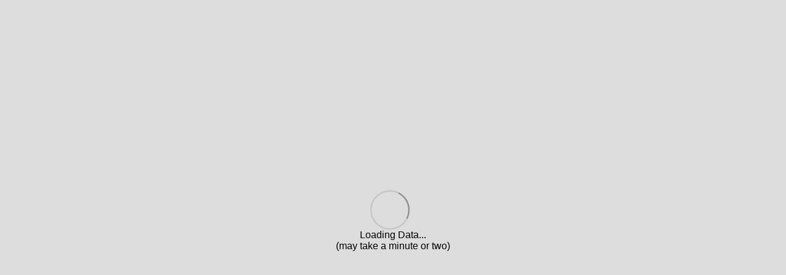

--- FILE ---
content_type: text/html; charset=utf-8
request_url: http://heliosweb.io/docs/example/?network=RVOR&dark&additive&use2d
body_size: 4773
content:
<!DOCTYPE html>
<html lang="en">

<head>
  <title>Helios Example</title>
  <meta charset="utf-8">
  <meta http-equiv="X-UA-Compatible" content="IE=edge">
  <meta name="viewport" content="width=device-width, initial-scale=1">
  <style>
    *,
    *::before,
    *::after {
      box-sizing: border-box;
    }

    html,
    body {
      font-family: -apple-system, 'Helvetica Neue', "Arial", BlinkMacSystemFont, 'Segoe UI', Roboto, Oxygen, Ubuntu, Cantarell, 'Open Sans', sans-serif;
      position: fixed;
      height: 100%;
      width: 100%;
      margin: 0px;
      overflow: hidden;
      -webkit-touch-callout: none;
      /* iOS Safari */
      -webkit-user-select: none;
      /* Safari */
      -khtml-user-select: none;
      /* Konqueror HTML */
      -moz-user-select: none;
      /* Old versions of Firefox */
      -ms-user-select: none;
      /* Internet Explorer/Edge */
      user-select: none;
      /* Non-prefixed version, currently
                                        supported by Chrome, Edge, Opera and Firefox */

    }


    #loadingPanel {
      /* Center object to the whole screen */
      position: absolute;
      top: 50%;
      left: 50%;
      transform: translate(-50%, -50%);
      /* Make sure it's above everything else */
      z-index: 1000;
      /* Make it invisible by default */
    }

    #centerloading {
      position: relative;
      top: 5px;
      right: 5px;
      width: 64px;
      height: 64px;
      margin: auto;
      border: 2px solid rgba(125, 125, 125, .3);
      border-radius: 50%;
      border-top-color: rgba(125, 125, 125, 1.0);
      animation: spin 2s linear infinite;
      -webkit-animation: spin 2s linear infinite;
    }

    #loading {
      display: none;
      position: absolute;
      bottom: 28px;
      left: 5px;
      width: 12px;
      height: 12px;
      border: 2px solid rgba(125, 125, 125, .3);
      border-radius: 50%;
      border-top-color: rgba(125, 125, 125, 1.0);
      animation: spin 2s linear infinite;
      -webkit-animation: spin 2s linear infinite;
    }

    #message {
      position: absolute;
      bottom: 28px;
      left: 5px;
      text-align: left;
      font-size: small;
      color: rgba(125, 125, 125, .75);
    }

    @keyframes spin {
      to {
        -webkit-transform: rotate(360deg);
      }
    }

    @-webkit-keyframes spin {
      to {
        -webkit-transform: rotate(360deg);
      }
    }


    #netviz {
      position: absolute;
      top: 0;
      right: 0;
      left: 0;
      bottom: 0;
      background: #DDDDDD;
    }

    .overlay {
      position: absolute;
      top: 0;
      right: 0;
      left: 0;
      bottom: 0;
    }

    #tooltip {
      position: absolute;
      display: none;
      margin-left: 15px;
      padding: 3px;
      position: absolute;
      z-index: 1000;
      text-shadow:
        -1px -1px 0 #FFF,
        1px -1px 0 #FFF,
        -1px 1px 0 #FFF,
        1px 1px 0 #FFF;
      pointer-events: none;
    }

    .selectionMenu {
      position: absolute;
      font-family: "Helvetica Neue", Helvetica, "Arial", sans-serif;
      bottom: 0px;
      left: 0px;
      display: flex;
      align-items: center;
      justify-content: left;
      border-bottom-left-radius: 10px;
      -webkit-touch-callout: none;
      /* iOS Safari */
      -webkit-user-select: none;
      /* Safari */
      -khtml-user-select: none;
      /* Konqueror HTML */
      -moz-user-select: none;
      /* Old versions of Firefox */
      -ms-user-select: none;
      /* Internet Explorer/Edge */
      user-select: none;
      /* Non-prefixed version, currently
                                  supported by Chrome, Edge, Opera and Firefox */
      /* Force allow pointer events */
      pointer-events: auto !important;

    }

    .selectionMenu .menuEntry {
      display: flex;
      align-items: center;
      justify-content: center;
      /* width:70px; */
      height: 25px;
      padding: 3px;
      font-size: 13px;
      padding-left: 5px;
      padding-right: 5px;
      background-color: var(--color);
      color: white;
      text-align: center;
      text-decoration: none;
      transition: width 0.25s, height 0.25s, font-size 0.25s, background-color 0.25s, font-weight 0.25s, color 0.25;
      /* overflow: hidden; */
    }

    .selectionMenu .hasAction {
      cursor: pointer;
    }

    /* #selectionmenu .menuEntry:hover{
      height:30px;
      cursor: pointer;
    } */


    .slider {
      -webkit-appearance: none;
      height: 15px;
      background: #d3d3d3;
      outline: none;
      width: 70px;
      /* opacity: 0.7;
      -webkit-transition: .2s;
      transition: opacity .2s; */
      margin-left: 5px;
      margin-right: 5px;
    }

    .slider:hover {
      opacity: 1;
    }

    .slider::-webkit-slider-thumb {
      -webkit-appearance: none;
      appearance: none;
      width: 15px;
      height: 15px;
      background: #2a3463;
      cursor: pointer;
    }

    .slider::-moz-range-thumb {
      width: 15px;
      height: 15px;
      background: #2a3463;
      cursor: pointer;
    }

    :root {
      --select-border: #777;
      --select-focus: blue;
      --select-arrow: var(--select-border);
    }

    select {
      -webkit-appearance: none;
      -moz-appearance: none;
      appearance: none;
      background-color: transparent;
      border: none;
      padding: 0 1em 0 0;
      margin: 0;
      width: 100%;
      font-family: inherit;
      font-size: inherit;
      cursor: inherit;
      line-height: inherit;
      z-index: 1;
      outline: none;
    }

    select::-ms-expand {
      display: none;
    }

    .selector {
      display: grid;
      grid-template-areas: "select";
      align-items: center;
      position: relative;
      min-width: 15ch;
      max-width: 30ch;
      border: 1px solid var(--select-border);
      border-radius: 0.15em;
      padding: 0.15em 0.25em;
      font-size: 0.8rem;
      cursor: pointer;
      line-height: 1.0;
      margin-left: 2.5px;
      margin-right: 2.5px;
      background-color: rgb(255, 255, 255, 0.8);
      /* background-image: linear-gradient(to top, #f9f9f9, #fff 33%); */
    }

    .selector select,
    .selector::after {
      grid-area: select;
    }

    .selector:not(.selector--multiple)::after {
      content: "";
      justify-self: end;
      width: 0.8em;
      height: 0.25em;
      background-color: var(--select-arrow);
      -webkit-clip-path: polygon(100% 0%, 0 0%, 50% 100%);
      clip-path: polygon(100% 0%, 0 0%, 50% 100%);
    }

    select:focus+.focus {
      position: absolute;
      top: -1px;
      left: -1px;
      right: -1px;
      bottom: -1px;
      border: 2px solid var(--select-focus);
      border-radius: inherit;
    }

    select[multiple] {
      padding-right: 0;
      /*
      * Safari will not reveal an option
      * unless the select height has room to 
      * show all of it
      * Firefox and Chrome allow showing 
      * a partial option
      */
      height: 6rem;
      /* 
      * Experimental - styling of selected options
      * in the multiselect
      * Not supported crossbrowser
      */
    }

    select[multiple] option {
      white-space: normal;
      outline-color: var(--select-focus);
    }

    .selector--disabled {
      cursor: not-allowed;
      background-color: #eee;
      background-image: linear-gradient(to top, #ddd, #eee 33%);
    }


    .selector+label {
      margin-top: 2rem;
    }

    #densityRegion {
      position: absolute;
      top: 0;
      right: 0;
      left: 0;
      bottom: 0;
      /* z-index: 1000; */
      background: black;
    }

    .filterPanel {
      position: relative;
      top: 0;
      right: 0;
      left: 0;
      /* height: 200px; */
      /* z-index: 1000; */
      /* background:black; */
      pointer-events: none;
      text-align: center;
    }

    .searchSelector {
      font-family: 'SF Pro Text', -apple-system, BlinkMacSystemFont, Roboto, 'Segoe UI', Helvetica, Arial, sans-serif, 'Apple Color Emoji', 'Segoe UI Emoji', 'Segoe UI Symbol';
      /* height: 1px; */
      margin-top: 0px;
      text-align: center;
      font-size: 18px;
      width: 240px;
      padding-top: 5px;
      padding-bottom: 5px;
      border: none;
      border-bottom: 1px solid rgb(142, 26, 17);
      border-radius: 0;
      margin-bottom: 6px;
      color: rgba(250, 125, 125, 1);
      background-color: rgba(1, 1, 1, 0);

      text-shadow:
        -1px -1px 0 rgba(50, 50, 50, 0.333),
        0 -1px 0 rgba(50, 50, 50, 0.333),
        1px -1px 0 rgba(50, 50, 50, 0.333),
        1px 0 0 rgba(50, 50, 50, 0.333),
        1px 1px 0 rgba(50, 50, 50, 0.333),
        0 1px 0 rgba(50, 50, 50, 0.333),
        -1px 1px 0 rgba(50, 50, 50, 0.333),
        -1px 0 0 rgba(50, 50, 50, 0.333);
      pointer-events: all !important;
    }

    .searchSelector:focus {
      outline: none;
    }

    .searchSelector::placeholder {
      /* Chrome, Firefox, Opera, Safari 10.1+ */
      color: rgb(255, 195, 195);
      opacity: 1;
      /* Firefox */
    }

    :root {
      --tp-base-background-color: hsla(0, 0%, 10%, 0.80);
      --tp-base-shadow-color: hsla(0, 0%, 0%, 0.2);
      --tp-button-background-color: hsla(0, 0%, 80%, 1.00);
      --tp-button-background-color-active: hsla(0, 0%, 100%, 1.00);
      --tp-button-background-color-focus: hsla(0, 0%, 95%, 1.00);
      --tp-button-background-color-hover: hsla(0, 0%, 85%, 1.00);
      --tp-button-foreground-color: hsla(0, 0%, 0%, 0.80);
      --tp-container-background-color: hsla(0, 0%, 0%, 0.30);
      --tp-container-background-color-active: hsla(0, 0%, 0%, 0.60);
      --tp-container-background-color-focus: hsla(0, 0%, 0%, 0.50);
      --tp-container-background-color-hover: hsla(0, 0%, 0%, 0.40);
      --tp-container-foreground-color: hsla(0, 0%, 100%, 0.50);
      --tp-groove-foreground-color: hsla(0, 0%, 0%, 0.20);
      --tp-input-background-color: hsla(0, 0%, 0%, 0.30);
      --tp-input-background-color-active: hsla(0, 0%, 0%, 0.60);
      --tp-input-background-color-focus: hsla(0, 0%, 0%, 0.50);
      --tp-input-background-color-hover: hsla(0, 0%, 0%, 0.40);
      --tp-input-foreground-color: hsla(0, 0%, 100%, 0.50);
      --tp-label-foreground-color: hsla(0, 0%, 100%, 0.50);
      --tp-monitor-background-color: hsla(0, 0%, 0%, 0.30);
      --tp-monitor-foreground-color: hsla(0, 0%, 100%, 0.30);
    }

    /* Tooltip container */
    .tooltip {

      position: relative;
      /* display: inline-block;
      border-bottom: 1px dotted black; */
      /* If you want dots under the hoverable text */
      /* no pointer events */
    }

    /* Tooltip text */
    .tooltip .tooltiptext {
      visibility: hidden;
      width: 200px;
      background-color: rgba(60, 60, 60, 0.95);
      color: #fff;
      text-align: center;
      padding: 3px 3px;
      font-size: 12px;
      border-radius: 3px;

      /* Position the tooltip text - see examples below! */
      position: absolute;
      z-index: 1;
      pointer-events: none;
    }

    /* Show the tooltip text when you mouse over the tooltip container */
    .tooltip:hover .tooltiptext {
      visibility: visible;
    }

    .activated.tooltiptext {
      visibility: visible;
    }

    /* .tooltip .tooltiptext.tooltipright {
      top: -5px;
      left: 105%;
    }

    .tooltip .tooltiptext.tooltipleft {
      top: -5px;
      right: 105%;
    } */

    .tooltip .tooltiptext.tooltiptop {
      width: 120px;
      bottom: 100%;
      left: 50%;
      margin-left: -60px;
    }

    .tooltip .tooltiptext.tooltiptop.leftAlign {
      margin-left: -10px;
    }

    .tooltip .tooltiptext.tooltiptop.rightAlign {
      margin-left: -110px;
    }


    .tooltip .tooltiptext.tooltipbottom {
      width: 120px;
      top: 100%;
      left: 50%;
      margin-left: -60px;
    }

    .tooltip .tooltiptext.tooltipbottom.leftAlign {
      margin-left: -10px;
    }

    .tooltip .tooltiptext.tooltipbottom.rightAlign {
      margin-left: -110px;
    }

    .tooltip .tooltiptext.tooltiptop::after {
      content: " ";
      position: absolute;
      top: 100%;
      /* At the bottom of the tooltip */
      left: 50%;
      margin-left: -5px;
      border-width: 5px;
      border-style: solid;
      border-color: rgba(60, 60, 60, 0.95) transparent transparent transparent;
    }


    .tooltip .tooltiptext.tooltiptop.leftAlign::after {
      margin-left: -55px;
    }

    .tooltip .tooltiptext.tooltiptop.rightAlign::after {
      margin-left: 45px;
    }

    .tooltip .tooltiptext.tooltipbottom::after {
      content: " ";
      position: absolute;
      bottom: 100%;
      /* At the top of the tooltip */
      left: 50%;
      margin-left: -5px;
      border-width: 5px;
      border-style: solid;
      border-color: transparent transparent rgba(60, 60, 60, 0.95) transparent;
    }


    .tooltip .tooltipright.tooltiptext::after {
      content: " ";
      position: absolute;
      top: 50%;
      left: 100%;
      /* To the right of the tooltip */
      margin-top: -5px;
      border-width: 5px;
      border-style: solid;
      border-color: transparent transparent transparent rgba(60, 60, 60, 0.95);
    }

    */ .tooltip .tooltiptext {
      opacity: 0;
      transition: opacity 1s;
    }

    .tooltip:hover .tooltiptext {
      opacity: 1;
    }

    .activated.tooltiptext {
      opacity: 1;
    }

    .dragdropmessage {
      position: absolute;
      top: 50%;
      left: 50%;
      transform: translate(-50%, -50%);
      color: white;
      font-size: 14px;
      font-weight: bold;
      text-align: center;
      z-index: 1000;
      border: 2px dashed white;
      background: rgba(0, 0, 0, 0.65);
      padding: 1em;
      border-radius: 1em;
      width: 75%;
      height: 75%;
      display: flex;
      flex-direction: column;
      justify-content: center;
      align-items: center;
      cursor: pointer;
      pointer-events: none;
    }

    .dragdropmessage h1 {
      font-size: 24px;
    }
  </style>
  <link href="[data-uri]" rel="stylesheet" type="text/css" media="screen" />
  <script type="module" crossorigin src="../../assets/main-c9742021.js"></script>
</head>

<body>
  
  <!-- <div id="densityRegion"></div> -->
  <div id="netviz"></div>
  <div id="loading"></div>

  <div id="loadingPanel">
    <div id="centerloading"></div>
    <div style="padding:5px;text-align:center;margin:auto">Loading Data...<br />
      (may take a minute or two)</div>
  </div>

  <div id="message" style="display:none">press space to start the layout</div>

</body>

</html>

--- FILE ---
content_type: application/javascript; charset=utf-8
request_url: http://heliosweb.io/assets/main-c9742021.js
body_size: 238278
content:
(function(){const e=document.createElement("link").relList;if(e&&e.supports&&e.supports("modulepreload"))return;for(const a of document.querySelectorAll('link[rel="modulepreload"]'))r(a);new MutationObserver(a=>{for(const o of a)if(o.type==="childList")for(const l of o.addedNodes)l.tagName==="LINK"&&l.rel==="modulepreload"&&r(l)}).observe(document,{childList:!0,subtree:!0});function t(a){const o={};return a.integrity&&(o.integrity=a.integrity),a.referrerPolicy&&(o.referrerPolicy=a.referrerPolicy),a.crossOrigin==="use-credentials"?o.credentials="include":a.crossOrigin==="anonymous"?o.credentials="omit":o.credentials="same-origin",o}function r(a){if(a.ep)return;a.ep=!0;const o=t(a);fetch(a.href,o)}})();const ns=n=>+n;function c6(n){return((n*=2)<=1?n*n*n:(n-=2)*n*n+2)/2}var Oi="http://www.w3.org/1999/xhtml";const es={svg:"http://www.w3.org/2000/svg",xhtml:Oi,xlink:"http://www.w3.org/1999/xlink",xml:"http://www.w3.org/XML/1998/namespace",xmlns:"http://www.w3.org/2000/xmlns/"};function hr(n){var e=n+="",t=e.indexOf(":");return t>=0&&(e=n.slice(0,t))!=="xmlns"&&(n=n.slice(t+1)),es.hasOwnProperty(e)?{space:es[e],local:n}:n}function u6(n){return function(){var e=this.ownerDocument,t=this.namespaceURI;return t===Oi&&e.documentElement.namespaceURI===Oi?e.createElement(n):e.createElementNS(t,n)}}function h6(n){return function(){return this.ownerDocument.createElementNS(n.space,n.local)}}function fa(n){var e=hr(n);return(e.local?h6:u6)(e)}function f6(){}function da(n){return n==null?f6:function(){return this.querySelector(n)}}function d6(n){typeof n!="function"&&(n=da(n));for(var e=this._groups,t=e.length,r=new Array(t),a=0;a<t;++a)for(var o=e[a],l=o.length,s=r[a]=new Array(l),d,u,h=0;h<l;++h)(d=o[h])&&(u=n.call(d,d.__data__,h,o))&&("__data__"in d&&(u.__data__=d.__data__),s[h]=u);return new Yn(r,this._parents)}function p6(n){return n==null?[]:Array.isArray(n)?n:Array.from(n)}function v6(){return[]}function W0(n){return n==null?v6:function(){return this.querySelectorAll(n)}}function m6(n){return function(){return p6(n.apply(this,arguments))}}function g6(n){typeof n=="function"?n=m6(n):n=W0(n);for(var e=this._groups,t=e.length,r=[],a=[],o=0;o<t;++o)for(var l=e[o],s=l.length,d,u=0;u<s;++u)(d=l[u])&&(r.push(n.call(d,d.__data__,u,l)),a.push(d));return new Yn(r,a)}function Y0(n){return function(){return this.matches(n)}}function q0(n){return function(e){return e.matches(n)}}var b6=Array.prototype.find;function _6(n){return function(){return b6.call(this.children,n)}}function w6(){return this.firstElementChild}function y6(n){return this.select(n==null?w6:_6(typeof n=="function"?n:q0(n)))}var x6=Array.prototype.filter;function A6(){return Array.from(this.children)}function E6(n){return function(){return x6.call(this.children,n)}}function C6(n){return this.selectAll(n==null?A6:E6(typeof n=="function"?n:q0(n)))}function k6(n){typeof n!="function"&&(n=Y0(n));for(var e=this._groups,t=e.length,r=new Array(t),a=0;a<t;++a)for(var o=e[a],l=o.length,s=r[a]=[],d,u=0;u<l;++u)(d=o[u])&&n.call(d,d.__data__,u,o)&&s.push(d);return new Yn(r,this._parents)}function X0(n){return new Array(n.length)}function S6(){return new Yn(this._enter||this._groups.map(X0),this._parents)}function Y2(n,e){this.ownerDocument=n.ownerDocument,this.namespaceURI=n.namespaceURI,this._next=null,this._parent=n,this.__data__=e}Y2.prototype={constructor:Y2,appendChild:function(n){return this._parent.insertBefore(n,this._next)},insertBefore:function(n,e){return this._parent.insertBefore(n,e)},querySelector:function(n){return this._parent.querySelector(n)},querySelectorAll:function(n){return this._parent.querySelectorAll(n)}};function P6(n){return function(){return n}}function M6(n,e,t,r,a,o){for(var l=0,s,d=e.length,u=o.length;l<u;++l)(s=e[l])?(s.__data__=o[l],r[l]=s):t[l]=new Y2(n,o[l]);for(;l<d;++l)(s=e[l])&&(a[l]=s)}function I6(n,e,t,r,a,o,l){var s,d,u=new Map,h=e.length,p=o.length,v=new Array(h),m;for(s=0;s<h;++s)(d=e[s])&&(v[s]=m=l.call(d,d.__data__,s,e)+"",u.has(m)?a[s]=d:u.set(m,d));for(s=0;s<p;++s)m=l.call(n,o[s],s,o)+"",(d=u.get(m))?(r[s]=d,d.__data__=o[s],u.delete(m)):t[s]=new Y2(n,o[s]);for(s=0;s<h;++s)(d=e[s])&&u.get(v[s])===d&&(a[s]=d)}function R6(n){return n.__data__}function B6(n,e){if(!arguments.length)return Array.from(this,R6);var t=e?I6:M6,r=this._parents,a=this._groups;typeof n!="function"&&(n=P6(n));for(var o=a.length,l=new Array(o),s=new Array(o),d=new Array(o),u=0;u<o;++u){var h=r[u],p=a[u],v=p.length,m=N6(n.call(h,h&&h.__data__,u,r)),_=m.length,b=s[u]=new Array(_),y=l[u]=new Array(_),E=d[u]=new Array(v);t(h,p,b,y,E,m,e);for(var C=0,k=0,w,x;C<_;++C)if(w=b[C]){for(C>=k&&(k=C+1);!(x=y[k])&&++k<_;);w._next=x||null}}return l=new Yn(l,r),l._enter=s,l._exit=d,l}function N6(n){return typeof n=="object"&&"length"in n?n:Array.from(n)}function T6(){return new Yn(this._exit||this._groups.map(X0),this._parents)}function F6(n,e,t){var r=this.enter(),a=this,o=this.exit();return typeof n=="function"?(r=n(r),r&&(r=r.selection())):r=r.append(n+""),e!=null&&(a=e(a),a&&(a=a.selection())),t==null?o.remove():t(o),r&&a?r.merge(a).order():a}function O6(n){for(var e=n.selection?n.selection():n,t=this._groups,r=e._groups,a=t.length,o=r.length,l=Math.min(a,o),s=new Array(a),d=0;d<l;++d)for(var u=t[d],h=r[d],p=u.length,v=s[d]=new Array(p),m,_=0;_<p;++_)(m=u[_]||h[_])&&(v[_]=m);for(;d<a;++d)s[d]=t[d];return new Yn(s,this._parents)}function D6(){for(var n=this._groups,e=-1,t=n.length;++e<t;)for(var r=n[e],a=r.length-1,o=r[a],l;--a>=0;)(l=r[a])&&(o&&l.compareDocumentPosition(o)^4&&o.parentNode.insertBefore(l,o),o=l);return this}function L6(n){n||(n=z6);function e(p,v){return p&&v?n(p.__data__,v.__data__):!p-!v}for(var t=this._groups,r=t.length,a=new Array(r),o=0;o<r;++o){for(var l=t[o],s=l.length,d=a[o]=new Array(s),u,h=0;h<s;++h)(u=l[h])&&(d[h]=u);d.sort(e)}return new Yn(a,this._parents).order()}function z6(n,e){return n<e?-1:n>e?1:n>=e?0:NaN}function V6(){var n=arguments[0];return arguments[0]=this,n.apply(null,arguments),this}function U6(){return Array.from(this)}function G6(){for(var n=this._groups,e=0,t=n.length;e<t;++e)for(var r=n[e],a=0,o=r.length;a<o;++a){var l=r[a];if(l)return l}return null}function H6(){let n=0;for(const e of this)++n;return n}function Q6(){return!this.node()}function j6(n){for(var e=this._groups,t=0,r=e.length;t<r;++t)for(var a=e[t],o=0,l=a.length,s;o<l;++o)(s=a[o])&&n.call(s,s.__data__,o,a);return this}function $6(n){return function(){this.removeAttribute(n)}}function W6(n){return function(){this.removeAttributeNS(n.space,n.local)}}function Y6(n,e){return function(){this.setAttribute(n,e)}}function q6(n,e){return function(){this.setAttributeNS(n.space,n.local,e)}}function X6(n,e){return function(){var t=e.apply(this,arguments);t==null?this.removeAttribute(n):this.setAttribute(n,t)}}function K6(n,e){return function(){var t=e.apply(this,arguments);t==null?this.removeAttributeNS(n.space,n.local):this.setAttributeNS(n.space,n.local,t)}}function Z6(n,e){var t=hr(n);if(arguments.length<2){var r=this.node();return t.local?r.getAttributeNS(t.space,t.local):r.getAttribute(t)}return this.each((e==null?t.local?W6:$6:typeof e=="function"?t.local?K6:X6:t.local?q6:Y6)(t,e))}function K0(n){return n.ownerDocument&&n.ownerDocument.defaultView||n.document&&n||n.defaultView}function J6(n){return function(){this.style.removeProperty(n)}}function nu(n,e,t){return function(){this.style.setProperty(n,e,t)}}function eu(n,e,t){return function(){var r=e.apply(this,arguments);r==null?this.style.removeProperty(n):this.style.setProperty(n,r,t)}}function tu(n,e,t){return arguments.length>1?this.each((e==null?J6:typeof e=="function"?eu:nu)(n,e,t??"")):$1(this.node(),n)}function $1(n,e){return n.style.getPropertyValue(e)||K0(n).getComputedStyle(n,null).getPropertyValue(e)}function ru(n){return function(){delete this[n]}}function iu(n,e){return function(){this[n]=e}}function au(n,e){return function(){var t=e.apply(this,arguments);t==null?delete this[n]:this[n]=t}}function ou(n,e){return arguments.length>1?this.each((e==null?ru:typeof e=="function"?au:iu)(n,e)):this.node()[n]}function Z0(n){return n.trim().split(/^|\s+/)}function pa(n){return n.classList||new J0(n)}function J0(n){this._node=n,this._names=Z0(n.getAttribute("class")||"")}J0.prototype={add:function(n){var e=this._names.indexOf(n);e<0&&(this._names.push(n),this._node.setAttribute("class",this._names.join(" ")))},remove:function(n){var e=this._names.indexOf(n);e>=0&&(this._names.splice(e,1),this._node.setAttribute("class",this._names.join(" ")))},contains:function(n){return this._names.indexOf(n)>=0}};function nl(n,e){for(var t=pa(n),r=-1,a=e.length;++r<a;)t.add(e[r])}function el(n,e){for(var t=pa(n),r=-1,a=e.length;++r<a;)t.remove(e[r])}function su(n){return function(){nl(this,n)}}function lu(n){return function(){el(this,n)}}function cu(n,e){return function(){(e.apply(this,arguments)?nl:el)(this,n)}}function uu(n,e){var t=Z0(n+"");if(arguments.length<2){for(var r=pa(this.node()),a=-1,o=t.length;++a<o;)if(!r.contains(t[a]))return!1;return!0}return this.each((typeof e=="function"?cu:e?su:lu)(t,e))}function hu(){this.textContent=""}function fu(n){return function(){this.textContent=n}}function du(n){return function(){var e=n.apply(this,arguments);this.textContent=e??""}}function pu(n){return arguments.length?this.each(n==null?hu:(typeof n=="function"?du:fu)(n)):this.node().textContent}function vu(){this.innerHTML=""}function mu(n){return function(){this.innerHTML=n}}function gu(n){return function(){var e=n.apply(this,arguments);this.innerHTML=e??""}}function bu(n){return arguments.length?this.each(n==null?vu:(typeof n=="function"?gu:mu)(n)):this.node().innerHTML}function _u(){this.nextSibling&&this.parentNode.appendChild(this)}function wu(){return this.each(_u)}function yu(){this.previousSibling&&this.parentNode.insertBefore(this,this.parentNode.firstChild)}function xu(){return this.each(yu)}function Au(n){var e=typeof n=="function"?n:fa(n);return this.select(function(){return this.appendChild(e.apply(this,arguments))})}function Eu(){return null}function Cu(n,e){var t=typeof n=="function"?n:fa(n),r=e==null?Eu:typeof e=="function"?e:da(e);return this.select(function(){return this.insertBefore(t.apply(this,arguments),r.apply(this,arguments)||null)})}function ku(){var n=this.parentNode;n&&n.removeChild(this)}function Su(){return this.each(ku)}function Pu(){var n=this.cloneNode(!1),e=this.parentNode;return e?e.insertBefore(n,this.nextSibling):n}function Mu(){var n=this.cloneNode(!0),e=this.parentNode;return e?e.insertBefore(n,this.nextSibling):n}function Iu(n){return this.select(n?Mu:Pu)}function Ru(n){return arguments.length?this.property("__data__",n):this.node().__data__}function Bu(n){return function(e){n.call(this,e,this.__data__)}}function Nu(n){return n.trim().split(/^|\s+/).map(function(e){var t="",r=e.indexOf(".");return r>=0&&(t=e.slice(r+1),e=e.slice(0,r)),{type:e,name:t}})}function Tu(n){return function(){var e=this.__on;if(e){for(var t=0,r=-1,a=e.length,o;t<a;++t)o=e[t],(!n.type||o.type===n.type)&&o.name===n.name?this.removeEventListener(o.type,o.listener,o.options):e[++r]=o;++r?e.length=r:delete this.__on}}}function Fu(n,e,t){return function(){var r=this.__on,a,o=Bu(e);if(r){for(var l=0,s=r.length;l<s;++l)if((a=r[l]).type===n.type&&a.name===n.name){this.removeEventListener(a.type,a.listener,a.options),this.addEventListener(a.type,a.listener=o,a.options=t),a.value=e;return}}this.addEventListener(n.type,o,t),a={type:n.type,name:n.name,value:e,listener:o,options:t},r?r.push(a):this.__on=[a]}}function Ou(n,e,t){var r=Nu(n+""),a,o=r.length,l;if(arguments.length<2){var s=this.node().__on;if(s){for(var d=0,u=s.length,h;d<u;++d)for(a=0,h=s[d];a<o;++a)if((l=r[a]).type===h.type&&l.name===h.name)return h.value}return}for(s=e?Fu:Tu,a=0;a<o;++a)this.each(s(r[a],e,t));return this}function tl(n,e,t){var r=K0(n),a=r.CustomEvent;typeof a=="function"?a=new a(e,t):(a=r.document.createEvent("Event"),t?(a.initEvent(e,t.bubbles,t.cancelable),a.detail=t.detail):a.initEvent(e,!1,!1)),n.dispatchEvent(a)}function Du(n,e){return function(){return tl(this,n,e)}}function Lu(n,e){return function(){return tl(this,n,e.apply(this,arguments))}}function zu(n,e){return this.each((typeof e=="function"?Lu:Du)(n,e))}function*Vu(){for(var n=this._groups,e=0,t=n.length;e<t;++e)for(var r=n[e],a=0,o=r.length,l;a<o;++a)(l=r[a])&&(yield l)}var rl=[null];function Yn(n,e){this._groups=n,this._parents=e}function i2(){return new Yn([[document.documentElement]],rl)}function Uu(){return this}Yn.prototype=i2.prototype={constructor:Yn,select:d6,selectAll:g6,selectChild:y6,selectChildren:C6,filter:k6,data:B6,enter:S6,exit:T6,join:F6,merge:O6,selection:Uu,order:D6,sort:L6,call:V6,nodes:U6,node:G6,size:H6,empty:Q6,each:j6,attr:Z6,style:tu,property:ou,classed:uu,text:pu,html:bu,raise:wu,lower:xu,append:Au,insert:Cu,remove:Su,clone:Iu,datum:Ru,on:Ou,dispatch:zu,[Symbol.iterator]:Vu};function tn(n){return typeof n=="string"?new Yn([[document.querySelector(n)]],[document.documentElement]):new Yn([[n]],rl)}function Gu(n){return tn(fa(n).call(document.documentElement))}function Hu(n){let e;for(;e=n.sourceEvent;)n=e;return n}function c1(n,e){if(n=Hu(n),e===void 0&&(e=n.currentTarget),e){var t=e.ownerSVGElement||e;if(t.createSVGPoint){var r=t.createSVGPoint();return r.x=n.clientX,r.y=n.clientY,r=r.matrixTransform(e.getScreenCTM().inverse()),[r.x,r.y]}if(e.getBoundingClientRect){var a=e.getBoundingClientRect();return[n.clientX-a.left-e.clientLeft,n.clientY-a.top-e.clientTop]}}return[n.pageX,n.pageY]}var Qu={value:()=>{}};function va(){for(var n=0,e=arguments.length,t={},r;n<e;++n){if(!(r=arguments[n]+"")||r in t||/[\s.]/.test(r))throw new Error("illegal type: "+r);t[r]=[]}return new L2(t)}function L2(n){this._=n}function ju(n,e){return n.trim().split(/^|\s+/).map(function(t){var r="",a=t.indexOf(".");if(a>=0&&(r=t.slice(a+1),t=t.slice(0,a)),t&&!e.hasOwnProperty(t))throw new Error("unknown type: "+t);return{type:t,name:r}})}L2.prototype=va.prototype={constructor:L2,on:function(n,e){var t=this._,r=ju(n+"",t),a,o=-1,l=r.length;if(arguments.length<2){for(;++o<l;)if((a=(n=r[o]).type)&&(a=$u(t[a],n.name)))return a;return}if(e!=null&&typeof e!="function")throw new Error("invalid callback: "+e);for(;++o<l;)if(a=(n=r[o]).type)t[a]=ts(t[a],n.name,e);else if(e==null)for(a in t)t[a]=ts(t[a],n.name,null);return this},copy:function(){var n={},e=this._;for(var t in e)n[t]=e[t].slice();return new L2(n)},call:function(n,e){if((a=arguments.length-2)>0)for(var t=new Array(a),r=0,a,o;r<a;++r)t[r]=arguments[r+2];if(!this._.hasOwnProperty(n))throw new Error("unknown type: "+n);for(o=this._[n],r=0,a=o.length;r<a;++r)o[r].value.apply(e,t)},apply:function(n,e,t){if(!this._.hasOwnProperty(n))throw new Error("unknown type: "+n);for(var r=this._[n],a=0,o=r.length;a<o;++a)r[a].value.apply(e,t)}};function $u(n,e){for(var t=0,r=n.length,a;t<r;++t)if((a=n[t]).name===e)return a.value}function ts(n,e,t){for(var r=0,a=n.length;r<a;++r)if(n[r].name===e){n[r]=Qu,n=n.slice(0,r).concat(n.slice(r+1));break}return t!=null&&n.push({name:e,value:t}),n}const Di={capture:!0,passive:!1};function Li(n){n.preventDefault(),n.stopImmediatePropagation()}function Wu(n){var e=n.document.documentElement,t=tn(n).on("dragstart.drag",Li,Di);"onselectstart"in e?t.on("selectstart.drag",Li,Di):(e.__noselect=e.style.MozUserSelect,e.style.MozUserSelect="none")}function Yu(n,e){var t=n.document.documentElement,r=tn(n).on("dragstart.drag",null);e&&(r.on("click.drag",Li,Di),setTimeout(function(){r.on("click.drag",null)},0)),"onselectstart"in t?r.on("selectstart.drag",null):(t.style.MozUserSelect=t.__noselect,delete t.__noselect)}function fr(n,e,t){n.prototype=e.prototype=t,t.constructor=n}function ma(n,e){var t=Object.create(n.prototype);for(var r in e)t[r]=e[r];return t}function Z1(){}var g1=.7,W1=1/g1,G1="\\s*([+-]?\\d+)\\s*",jt="\\s*([+-]?(?:\\d*\\.)?\\d+(?:[eE][+-]?\\d+)?)\\s*",ve="\\s*([+-]?(?:\\d*\\.)?\\d+(?:[eE][+-]?\\d+)?)%\\s*",qu=/^#([0-9a-f]{3,8})$/,Xu=new RegExp(`^rgb\\(${G1},${G1},${G1}\\)$`),Ku=new RegExp(`^rgb\\(${ve},${ve},${ve}\\)$`),Zu=new RegExp(`^rgba\\(${G1},${G1},${G1},${jt}\\)$`),Ju=new RegExp(`^rgba\\(${ve},${ve},${ve},${jt}\\)$`),n8=new RegExp(`^hsl\\(${jt},${ve},${ve}\\)$`),e8=new RegExp(`^hsla\\(${jt},${ve},${ve},${jt}\\)$`),rs={aliceblue:15792383,antiquewhite:16444375,aqua:65535,aquamarine:8388564,azure:15794175,beige:16119260,bisque:16770244,black:0,blanchedalmond:16772045,blue:255,blueviolet:9055202,brown:10824234,burlywood:14596231,cadetblue:6266528,chartreuse:8388352,chocolate:13789470,coral:16744272,cornflowerblue:6591981,cornsilk:16775388,crimson:14423100,cyan:65535,darkblue:139,darkcyan:35723,darkgoldenrod:12092939,darkgray:11119017,darkgreen:25600,darkgrey:11119017,darkkhaki:12433259,darkmagenta:9109643,darkolivegreen:5597999,darkorange:16747520,darkorchid:10040012,darkred:9109504,darksalmon:15308410,darkseagreen:9419919,darkslateblue:4734347,darkslategray:3100495,darkslategrey:3100495,darkturquoise:52945,darkviolet:9699539,deeppink:16716947,deepskyblue:49151,dimgray:6908265,dimgrey:6908265,dodgerblue:2003199,firebrick:11674146,floralwhite:16775920,forestgreen:2263842,fuchsia:16711935,gainsboro:14474460,ghostwhite:16316671,gold:16766720,goldenrod:14329120,gray:8421504,green:32768,greenyellow:11403055,grey:8421504,honeydew:15794160,hotpink:16738740,indianred:13458524,indigo:4915330,ivory:16777200,khaki:15787660,lavender:15132410,lavenderblush:16773365,lawngreen:8190976,lemonchiffon:16775885,lightblue:11393254,lightcoral:15761536,lightcyan:14745599,lightgoldenrodyellow:16448210,lightgray:13882323,lightgreen:9498256,lightgrey:13882323,lightpink:16758465,lightsalmon:16752762,lightseagreen:2142890,lightskyblue:8900346,lightslategray:7833753,lightslategrey:7833753,lightsteelblue:11584734,lightyellow:16777184,lime:65280,limegreen:3329330,linen:16445670,magenta:16711935,maroon:8388608,mediumaquamarine:6737322,mediumblue:205,mediumorchid:12211667,mediumpurple:9662683,mediumseagreen:3978097,mediumslateblue:8087790,mediumspringgreen:64154,mediumturquoise:4772300,mediumvioletred:13047173,midnightblue:1644912,mintcream:16121850,mistyrose:16770273,moccasin:16770229,navajowhite:16768685,navy:128,oldlace:16643558,olive:8421376,olivedrab:7048739,orange:16753920,orangered:16729344,orchid:14315734,palegoldenrod:15657130,palegreen:10025880,paleturquoise:11529966,palevioletred:14381203,papayawhip:16773077,peachpuff:16767673,peru:13468991,pink:16761035,plum:14524637,powderblue:11591910,purple:8388736,rebeccapurple:6697881,red:16711680,rosybrown:12357519,royalblue:4286945,saddlebrown:9127187,salmon:16416882,sandybrown:16032864,seagreen:3050327,seashell:16774638,sienna:10506797,silver:12632256,skyblue:8900331,slateblue:6970061,slategray:7372944,slategrey:7372944,snow:16775930,springgreen:65407,steelblue:4620980,tan:13808780,teal:32896,thistle:14204888,tomato:16737095,turquoise:4251856,violet:15631086,wheat:16113331,white:16777215,whitesmoke:16119285,yellow:16776960,yellowgreen:10145074};fr(Z1,b1,{copy(n){return Object.assign(new this.constructor,this,n)},displayable(){return this.rgb().displayable()},hex:is,formatHex:is,formatHex8:t8,formatHsl:r8,formatRgb:as,toString:as});function is(){return this.rgb().formatHex()}function t8(){return this.rgb().formatHex8()}function r8(){return al(this).formatHsl()}function as(){return this.rgb().formatRgb()}function b1(n){var e,t;return n=(n+"").trim().toLowerCase(),(e=qu.exec(n))?(t=e[1].length,e=parseInt(e[1],16),t===6?os(e):t===3?new zn(e>>8&15|e>>4&240,e>>4&15|e&240,(e&15)<<4|e&15,1):t===8?x2(e>>24&255,e>>16&255,e>>8&255,(e&255)/255):t===4?x2(e>>12&15|e>>8&240,e>>8&15|e>>4&240,e>>4&15|e&240,((e&15)<<4|e&15)/255):null):(e=Xu.exec(n))?new zn(e[1],e[2],e[3],1):(e=Ku.exec(n))?new zn(e[1]*255/100,e[2]*255/100,e[3]*255/100,1):(e=Zu.exec(n))?x2(e[1],e[2],e[3],e[4]):(e=Ju.exec(n))?x2(e[1]*255/100,e[2]*255/100,e[3]*255/100,e[4]):(e=n8.exec(n))?cs(e[1],e[2]/100,e[3]/100,1):(e=e8.exec(n))?cs(e[1],e[2]/100,e[3]/100,e[4]):rs.hasOwnProperty(n)?os(rs[n]):n==="transparent"?new zn(NaN,NaN,NaN,0):null}function os(n){return new zn(n>>16&255,n>>8&255,n&255,1)}function x2(n,e,t,r){return r<=0&&(n=e=t=NaN),new zn(n,e,t,r)}function il(n){return n instanceof Z1||(n=b1(n)),n?(n=n.rgb(),new zn(n.r,n.g,n.b,n.opacity)):new zn}function se(n,e,t,r){return arguments.length===1?il(n):new zn(n,e,t,r??1)}function zn(n,e,t,r){this.r=+n,this.g=+e,this.b=+t,this.opacity=+r}fr(zn,se,ma(Z1,{brighter(n){return n=n==null?W1:Math.pow(W1,n),new zn(this.r*n,this.g*n,this.b*n,this.opacity)},darker(n){return n=n==null?g1:Math.pow(g1,n),new zn(this.r*n,this.g*n,this.b*n,this.opacity)},rgb(){return this},clamp(){return new zn(v1(this.r),v1(this.g),v1(this.b),q2(this.opacity))},displayable(){return-.5<=this.r&&this.r<255.5&&-.5<=this.g&&this.g<255.5&&-.5<=this.b&&this.b<255.5&&0<=this.opacity&&this.opacity<=1},hex:ss,formatHex:ss,formatHex8:i8,formatRgb:ls,toString:ls}));function ss(){return`#${h1(this.r)}${h1(this.g)}${h1(this.b)}`}function i8(){return`#${h1(this.r)}${h1(this.g)}${h1(this.b)}${h1((isNaN(this.opacity)?1:this.opacity)*255)}`}function ls(){const n=q2(this.opacity);return`${n===1?"rgb(":"rgba("}${v1(this.r)}, ${v1(this.g)}, ${v1(this.b)}${n===1?")":`, ${n})`}`}function q2(n){return isNaN(n)?1:Math.max(0,Math.min(1,n))}function v1(n){return Math.max(0,Math.min(255,Math.round(n)||0))}function h1(n){return n=v1(n),(n<16?"0":"")+n.toString(16)}function cs(n,e,t,r){return r<=0?n=e=t=NaN:t<=0||t>=1?n=e=NaN:e<=0&&(n=NaN),new oe(n,e,t,r)}function al(n){if(n instanceof oe)return new oe(n.h,n.s,n.l,n.opacity);if(n instanceof Z1||(n=b1(n)),!n)return new oe;if(n instanceof oe)return n;n=n.rgb();var e=n.r/255,t=n.g/255,r=n.b/255,a=Math.min(e,t,r),o=Math.max(e,t,r),l=NaN,s=o-a,d=(o+a)/2;return s?(e===o?l=(t-r)/s+(t<r)*6:t===o?l=(r-e)/s+2:l=(e-t)/s+4,s/=d<.5?o+a:2-o-a,l*=60):s=d>0&&d<1?0:l,new oe(l,s,d,n.opacity)}function ol(n,e,t,r){return arguments.length===1?al(n):new oe(n,e,t,r??1)}function oe(n,e,t,r){this.h=+n,this.s=+e,this.l=+t,this.opacity=+r}fr(oe,ol,ma(Z1,{brighter(n){return n=n==null?W1:Math.pow(W1,n),new oe(this.h,this.s,this.l*n,this.opacity)},darker(n){return n=n==null?g1:Math.pow(g1,n),new oe(this.h,this.s,this.l*n,this.opacity)},rgb(){var n=this.h%360+(this.h<0)*360,e=isNaN(n)||isNaN(this.s)?0:this.s,t=this.l,r=t+(t<.5?t:1-t)*e,a=2*t-r;return new zn(ri(n>=240?n-240:n+120,a,r),ri(n,a,r),ri(n<120?n+240:n-120,a,r),this.opacity)},clamp(){return new oe(us(this.h),A2(this.s),A2(this.l),q2(this.opacity))},displayable(){return(0<=this.s&&this.s<=1||isNaN(this.s))&&0<=this.l&&this.l<=1&&0<=this.opacity&&this.opacity<=1},formatHsl(){const n=q2(this.opacity);return`${n===1?"hsl(":"hsla("}${us(this.h)}, ${A2(this.s)*100}%, ${A2(this.l)*100}%${n===1?")":`, ${n})`}`}}));function us(n){return n=(n||0)%360,n<0?n+360:n}function A2(n){return Math.max(0,Math.min(1,n||0))}function ri(n,e,t){return(n<60?e+(t-e)*n/60:n<180?t:n<240?e+(t-e)*(240-n)/60:e)*255}const a8=Math.PI/180,o8=180/Math.PI;var sl=-.14861,ga=1.78277,ba=-.29227,dr=-.90649,$t=1.97294,hs=$t*dr,fs=$t*ga,ds=ga*ba-dr*sl;function s8(n){if(n instanceof m1)return new m1(n.h,n.s,n.l,n.opacity);n instanceof zn||(n=il(n));var e=n.r/255,t=n.g/255,r=n.b/255,a=(ds*r+hs*e-fs*t)/(ds+hs-fs),o=r-a,l=($t*(t-a)-ba*o)/dr,s=Math.sqrt(l*l+o*o)/($t*a*(1-a)),d=s?Math.atan2(l,o)*o8-120:NaN;return new m1(d<0?d+360:d,s,a,n.opacity)}function be(n,e,t,r){return arguments.length===1?s8(n):new m1(n,e,t,r??1)}function m1(n,e,t,r){this.h=+n,this.s=+e,this.l=+t,this.opacity=+r}fr(m1,be,ma(Z1,{brighter(n){return n=n==null?W1:Math.pow(W1,n),new m1(this.h,this.s,this.l*n,this.opacity)},darker(n){return n=n==null?g1:Math.pow(g1,n),new m1(this.h,this.s,this.l*n,this.opacity)},rgb(){var n=isNaN(this.h)?0:(this.h+120)*a8,e=+this.l,t=isNaN(this.s)?0:this.s*e*(1-e),r=Math.cos(n),a=Math.sin(n);return new zn(255*(e+t*(sl*r+ga*a)),255*(e+t*(ba*r+dr*a)),255*(e+t*($t*r)),this.opacity)}}));function l8(n,e,t,r,a){var o=n*n,l=o*n;return((1-3*n+3*o-l)*e+(4-6*o+3*l)*t+(1+3*n+3*o-3*l)*r+l*a)/6}function c8(n){var e=n.length-1;return function(t){var r=t<=0?t=0:t>=1?(t=1,e-1):Math.floor(t*e),a=n[r],o=n[r+1],l=r>0?n[r-1]:2*a-o,s=r<e-1?n[r+2]:2*o-a;return l8((t-r/e)*e,l,a,o,s)}}const pr=n=>()=>n;function ll(n,e){return function(t){return n+t*e}}function u8(n,e,t){return n=Math.pow(n,t),e=Math.pow(e,t)-n,t=1/t,function(r){return Math.pow(n+r*e,t)}}function h8(n,e){var t=e-n;return t?ll(n,t>180||t<-180?t-360*Math.round(t/360):t):pr(isNaN(n)?e:n)}function f8(n){return(n=+n)==1?H1:function(e,t){return t-e?u8(e,t,n):pr(isNaN(e)?t:e)}}function H1(n,e){var t=e-n;return t?ll(n,t):pr(isNaN(n)?e:n)}const X2=function n(e){var t=f8(e);function r(a,o){var l=t((a=se(a)).r,(o=se(o)).r),s=t(a.g,o.g),d=t(a.b,o.b),u=H1(a.opacity,o.opacity);return function(h){return a.r=l(h),a.g=s(h),a.b=d(h),a.opacity=u(h),a+""}}return r.gamma=n,r}(1);function d8(n){return function(e){var t=e.length,r=new Array(t),a=new Array(t),o=new Array(t),l,s;for(l=0;l<t;++l)s=se(e[l]),r[l]=s.r||0,a[l]=s.g||0,o[l]=s.b||0;return r=n(r),a=n(a),o=n(o),s.opacity=1,function(d){return s.r=r(d),s.g=a(d),s.b=o(d),s+""}}}var p8=d8(c8);function v8(n,e){e||(e=[]);var t=n?Math.min(e.length,n.length):0,r=e.slice(),a;return function(o){for(a=0;a<t;++a)r[a]=n[a]*(1-o)+e[a]*o;return r}}function m8(n){return ArrayBuffer.isView(n)&&!(n instanceof DataView)}function g8(n,e){var t=e?e.length:0,r=n?Math.min(t,n.length):0,a=new Array(r),o=new Array(t),l;for(l=0;l<r;++l)a[l]=Be(n[l],e[l]);for(;l<t;++l)o[l]=e[l];return function(s){for(l=0;l<r;++l)o[l]=a[l](s);return o}}function b8(n,e){var t=new Date;return n=+n,e=+e,function(r){return t.setTime(n*(1-r)+e*r),t}}function ae(n,e){return n=+n,e=+e,function(t){return n*(1-t)+e*t}}function _8(n,e){var t={},r={},a;(n===null||typeof n!="object")&&(n={}),(e===null||typeof e!="object")&&(e={});for(a in e)a in n?t[a]=Be(n[a],e[a]):r[a]=e[a];return function(o){for(a in t)r[a]=t[a](o);return r}}var zi=/[-+]?(?:\d+\.?\d*|\.?\d+)(?:[eE][-+]?\d+)?/g,ii=new RegExp(zi.source,"g");function w8(n){return function(){return n}}function y8(n){return function(e){return n(e)+""}}function cl(n,e){var t=zi.lastIndex=ii.lastIndex=0,r,a,o,l=-1,s=[],d=[];for(n=n+"",e=e+"";(r=zi.exec(n))&&(a=ii.exec(e));)(o=a.index)>t&&(o=e.slice(t,o),s[l]?s[l]+=o:s[++l]=o),(r=r[0])===(a=a[0])?s[l]?s[l]+=a:s[++l]=a:(s[++l]=null,d.push({i:l,x:ae(r,a)})),t=ii.lastIndex;return t<e.length&&(o=e.slice(t),s[l]?s[l]+=o:s[++l]=o),s.length<2?d[0]?y8(d[0].x):w8(e):(e=d.length,function(u){for(var h=0,p;h<e;++h)s[(p=d[h]).i]=p.x(u);return s.join("")})}function Be(n,e){var t=typeof e,r;return e==null||t==="boolean"?pr(e):(t==="number"?ae:t==="string"?(r=b1(e))?(e=r,X2):cl:e instanceof b1?X2:e instanceof Date?b8:m8(e)?v8:Array.isArray(e)?g8:typeof e.valueOf!="function"&&typeof e.toString!="function"||isNaN(e)?_8:ae)(n,e)}function Wt(n,e){return n=+n,e=+e,function(t){return Math.round(n*(1-t)+e*t)}}var ps=180/Math.PI,Vi={translateX:0,translateY:0,rotate:0,skewX:0,scaleX:1,scaleY:1};function ul(n,e,t,r,a,o){var l,s,d;return(l=Math.sqrt(n*n+e*e))&&(n/=l,e/=l),(d=n*t+e*r)&&(t-=n*d,r-=e*d),(s=Math.sqrt(t*t+r*r))&&(t/=s,r/=s,d/=s),n*r<e*t&&(n=-n,e=-e,d=-d,l=-l),{translateX:a,translateY:o,rotate:Math.atan2(e,n)*ps,skewX:Math.atan(d)*ps,scaleX:l,scaleY:s}}var E2;function x8(n){const e=new(typeof DOMMatrix=="function"?DOMMatrix:WebKitCSSMatrix)(n+"");return e.isIdentity?Vi:ul(e.a,e.b,e.c,e.d,e.e,e.f)}function A8(n){return n==null||(E2||(E2=document.createElementNS("http://www.w3.org/2000/svg","g")),E2.setAttribute("transform",n),!(n=E2.transform.baseVal.consolidate()))?Vi:(n=n.matrix,ul(n.a,n.b,n.c,n.d,n.e,n.f))}function hl(n,e,t,r){function a(u){return u.length?u.pop()+" ":""}function o(u,h,p,v,m,_){if(u!==p||h!==v){var b=m.push("translate(",null,e,null,t);_.push({i:b-4,x:ae(u,p)},{i:b-2,x:ae(h,v)})}else(p||v)&&m.push("translate("+p+e+v+t)}function l(u,h,p,v){u!==h?(u-h>180?h+=360:h-u>180&&(u+=360),v.push({i:p.push(a(p)+"rotate(",null,r)-2,x:ae(u,h)})):h&&p.push(a(p)+"rotate("+h+r)}function s(u,h,p,v){u!==h?v.push({i:p.push(a(p)+"skewX(",null,r)-2,x:ae(u,h)}):h&&p.push(a(p)+"skewX("+h+r)}function d(u,h,p,v,m,_){if(u!==p||h!==v){var b=m.push(a(m)+"scale(",null,",",null,")");_.push({i:b-4,x:ae(u,p)},{i:b-2,x:ae(h,v)})}else(p!==1||v!==1)&&m.push(a(m)+"scale("+p+","+v+")")}return function(u,h){var p=[],v=[];return u=n(u),h=n(h),o(u.translateX,u.translateY,h.translateX,h.translateY,p,v),l(u.rotate,h.rotate,p,v),s(u.skewX,h.skewX,p,v),d(u.scaleX,u.scaleY,h.scaleX,h.scaleY,p,v),u=h=null,function(m){for(var _=-1,b=v.length,y;++_<b;)p[(y=v[_]).i]=y.x(m);return p.join("")}}}var E8=hl(x8,"px, ","px)","deg)"),C8=hl(A8,", ",")",")"),k8=1e-12;function vs(n){return((n=Math.exp(n))+1/n)/2}function S8(n){return((n=Math.exp(n))-1/n)/2}function P8(n){return((n=Math.exp(2*n))-1)/(n+1)}const M8=function n(e,t,r){function a(o,l){var s=o[0],d=o[1],u=o[2],h=l[0],p=l[1],v=l[2],m=h-s,_=p-d,b=m*m+_*_,y,E;if(b<k8)E=Math.log(v/u)/e,y=function(P){return[s+P*m,d+P*_,u*Math.exp(e*P*E)]};else{var C=Math.sqrt(b),k=(v*v-u*u+r*b)/(2*u*t*C),w=(v*v-u*u-r*b)/(2*v*t*C),x=Math.log(Math.sqrt(k*k+1)-k),A=Math.log(Math.sqrt(w*w+1)-w);E=(A-x)/e,y=function(P){var M=P*E,N=vs(x),F=u/(t*C)*(N*P8(e*M+x)-S8(x));return[s+F*m,d+F*_,u*N/vs(e*M+x)]}}return y.duration=E*1e3*e/Math.SQRT2,y}return a.rho=function(o){var l=Math.max(.001,+o),s=l*l,d=s*s;return n(l,s,d)},a}(Math.SQRT2,2,4);function fl(n){return function e(t){t=+t;function r(a,o){var l=n((a=be(a)).h,(o=be(o)).h),s=H1(a.s,o.s),d=H1(a.l,o.l),u=H1(a.opacity,o.opacity);return function(h){return a.h=l(h),a.s=s(h),a.l=d(Math.pow(h,t)),a.opacity=u(h),a+""}}return r.gamma=e,r}(1)}fl(h8);var _a=fl(H1);function I8(n,e){e===void 0&&(e=n,n=Be);for(var t=0,r=e.length-1,a=e[0],o=new Array(r<0?0:r);t<r;)o[t]=n(a,a=e[++t]);return function(l){var s=Math.max(0,Math.min(r-1,Math.floor(l*=r)));return o[s](l-s)}}function ai(n,e){for(var t=new Array(e),r=0;r<e;++r)t[r]=n(r/(e-1));return t}var Y1=0,Dt=0,Ct=0,dl=1e3,K2,Lt,Z2=0,_1=0,vr=0,Yt=typeof performance=="object"&&performance.now?performance:Date,pl=typeof window=="object"&&window.requestAnimationFrame?window.requestAnimationFrame.bind(window):function(n){setTimeout(n,17)};function wa(){return _1||(pl(R8),_1=Yt.now()+vr)}function R8(){_1=0}function J2(){this._call=this._time=this._next=null}J2.prototype=vl.prototype={constructor:J2,restart:function(n,e,t){if(typeof n!="function")throw new TypeError("callback is not a function");t=(t==null?wa():+t)+(e==null?0:+e),!this._next&&Lt!==this&&(Lt?Lt._next=this:K2=this,Lt=this),this._call=n,this._time=t,Ui()},stop:function(){this._call&&(this._call=null,this._time=1/0,Ui())}};function vl(n,e,t){var r=new J2;return r.restart(n,e,t),r}function B8(){wa(),++Y1;for(var n=K2,e;n;)(e=_1-n._time)>=0&&n._call.call(void 0,e),n=n._next;--Y1}function ms(){_1=(Z2=Yt.now())+vr,Y1=Dt=0;try{B8()}finally{Y1=0,T8(),_1=0}}function N8(){var n=Yt.now(),e=n-Z2;e>dl&&(vr-=e,Z2=n)}function T8(){for(var n,e=K2,t,r=1/0;e;)e._call?(r>e._time&&(r=e._time),n=e,e=e._next):(t=e._next,e._next=null,e=n?n._next=t:K2=t);Lt=n,Ui(r)}function Ui(n){if(!Y1){Dt&&(Dt=clearTimeout(Dt));var e=n-_1;e>24?(n<1/0&&(Dt=setTimeout(ms,n-Yt.now()-vr)),Ct&&(Ct=clearInterval(Ct))):(Ct||(Z2=Yt.now(),Ct=setInterval(N8,dl)),Y1=1,pl(ms))}}function gs(n,e,t){var r=new J2;return e=e==null?0:+e,r.restart(a=>{r.stop(),n(a+e)},e,t),r}var F8=va("start","end","cancel","interrupt"),O8=[],ml=0,bs=1,Gi=2,z2=3,_s=4,Hi=5,V2=6;function mr(n,e,t,r,a,o){var l=n.__transition;if(!l)n.__transition={};else if(t in l)return;D8(n,t,{name:e,index:r,group:a,on:F8,tween:O8,time:o.time,delay:o.delay,duration:o.duration,ease:o.ease,timer:null,state:ml})}function ya(n,e){var t=le(n,e);if(t.state>ml)throw new Error("too late; already scheduled");return t}function _e(n,e){var t=le(n,e);if(t.state>z2)throw new Error("too late; already running");return t}function le(n,e){var t=n.__transition;if(!t||!(t=t[e]))throw new Error("transition not found");return t}function D8(n,e,t){var r=n.__transition,a;r[e]=t,t.timer=vl(o,0,t.time);function o(u){t.state=bs,t.timer.restart(l,t.delay,t.time),t.delay<=u&&l(u-t.delay)}function l(u){var h,p,v,m;if(t.state!==bs)return d();for(h in r)if(m=r[h],m.name===t.name){if(m.state===z2)return gs(l);m.state===_s?(m.state=V2,m.timer.stop(),m.on.call("interrupt",n,n.__data__,m.index,m.group),delete r[h]):+h<e&&(m.state=V2,m.timer.stop(),m.on.call("cancel",n,n.__data__,m.index,m.group),delete r[h])}if(gs(function(){t.state===z2&&(t.state=_s,t.timer.restart(s,t.delay,t.time),s(u))}),t.state=Gi,t.on.call("start",n,n.__data__,t.index,t.group),t.state===Gi){for(t.state=z2,a=new Array(v=t.tween.length),h=0,p=-1;h<v;++h)(m=t.tween[h].value.call(n,n.__data__,t.index,t.group))&&(a[++p]=m);a.length=p+1}}function s(u){for(var h=u<t.duration?t.ease.call(null,u/t.duration):(t.timer.restart(d),t.state=Hi,1),p=-1,v=a.length;++p<v;)a[p].call(n,h);t.state===Hi&&(t.on.call("end",n,n.__data__,t.index,t.group),d())}function d(){t.state=V2,t.timer.stop(),delete r[e];for(var u in r)return;delete n.__transition}}function U2(n,e){var t=n.__transition,r,a,o=!0,l;if(t){e=e==null?null:e+"";for(l in t){if((r=t[l]).name!==e){o=!1;continue}a=r.state>Gi&&r.state<Hi,r.state=V2,r.timer.stop(),r.on.call(a?"interrupt":"cancel",n,n.__data__,r.index,r.group),delete t[l]}o&&delete n.__transition}}function L8(n){return this.each(function(){U2(this,n)})}function z8(n,e){var t,r;return function(){var a=_e(this,n),o=a.tween;if(o!==t){r=t=o;for(var l=0,s=r.length;l<s;++l)if(r[l].name===e){r=r.slice(),r.splice(l,1);break}}a.tween=r}}function V8(n,e,t){var r,a;if(typeof t!="function")throw new Error;return function(){var o=_e(this,n),l=o.tween;if(l!==r){a=(r=l).slice();for(var s={name:e,value:t},d=0,u=a.length;d<u;++d)if(a[d].name===e){a[d]=s;break}d===u&&a.push(s)}o.tween=a}}function U8(n,e){var t=this._id;if(n+="",arguments.length<2){for(var r=le(this.node(),t).tween,a=0,o=r.length,l;a<o;++a)if((l=r[a]).name===n)return l.value;return null}return this.each((e==null?z8:V8)(t,n,e))}function xa(n,e,t){var r=n._id;return n.each(function(){var a=_e(this,r);(a.value||(a.value={}))[e]=t.apply(this,arguments)}),function(a){return le(a,r).value[e]}}function gl(n,e){var t;return(typeof e=="number"?ae:e instanceof b1?X2:(t=b1(e))?(e=t,X2):cl)(n,e)}function G8(n){return function(){this.removeAttribute(n)}}function H8(n){return function(){this.removeAttributeNS(n.space,n.local)}}function Q8(n,e,t){var r,a=t+"",o;return function(){var l=this.getAttribute(n);return l===a?null:l===r?o:o=e(r=l,t)}}function j8(n,e,t){var r,a=t+"",o;return function(){var l=this.getAttributeNS(n.space,n.local);return l===a?null:l===r?o:o=e(r=l,t)}}function $8(n,e,t){var r,a,o;return function(){var l,s=t(this),d;return s==null?void this.removeAttribute(n):(l=this.getAttribute(n),d=s+"",l===d?null:l===r&&d===a?o:(a=d,o=e(r=l,s)))}}function W8(n,e,t){var r,a,o;return function(){var l,s=t(this),d;return s==null?void this.removeAttributeNS(n.space,n.local):(l=this.getAttributeNS(n.space,n.local),d=s+"",l===d?null:l===r&&d===a?o:(a=d,o=e(r=l,s)))}}function Y8(n,e){var t=hr(n),r=t==="transform"?C8:gl;return this.attrTween(n,typeof e=="function"?(t.local?W8:$8)(t,r,xa(this,"attr."+n,e)):e==null?(t.local?H8:G8)(t):(t.local?j8:Q8)(t,r,e))}function q8(n,e){return function(t){this.setAttribute(n,e.call(this,t))}}function X8(n,e){return function(t){this.setAttributeNS(n.space,n.local,e.call(this,t))}}function K8(n,e){var t,r;function a(){var o=e.apply(this,arguments);return o!==r&&(t=(r=o)&&X8(n,o)),t}return a._value=e,a}function Z8(n,e){var t,r;function a(){var o=e.apply(this,arguments);return o!==r&&(t=(r=o)&&q8(n,o)),t}return a._value=e,a}function J8(n,e){var t="attr."+n;if(arguments.length<2)return(t=this.tween(t))&&t._value;if(e==null)return this.tween(t,null);if(typeof e!="function")throw new Error;var r=hr(n);return this.tween(t,(r.local?K8:Z8)(r,e))}function n9(n,e){return function(){ya(this,n).delay=+e.apply(this,arguments)}}function e9(n,e){return e=+e,function(){ya(this,n).delay=e}}function t9(n){var e=this._id;return arguments.length?this.each((typeof n=="function"?n9:e9)(e,n)):le(this.node(),e).delay}function r9(n,e){return function(){_e(this,n).duration=+e.apply(this,arguments)}}function i9(n,e){return e=+e,function(){_e(this,n).duration=e}}function a9(n){var e=this._id;return arguments.length?this.each((typeof n=="function"?r9:i9)(e,n)):le(this.node(),e).duration}function o9(n,e){if(typeof e!="function")throw new Error;return function(){_e(this,n).ease=e}}function s9(n){var e=this._id;return arguments.length?this.each(o9(e,n)):le(this.node(),e).ease}function l9(n,e){return function(){var t=e.apply(this,arguments);if(typeof t!="function")throw new Error;_e(this,n).ease=t}}function c9(n){if(typeof n!="function")throw new Error;return this.each(l9(this._id,n))}function u9(n){typeof n!="function"&&(n=Y0(n));for(var e=this._groups,t=e.length,r=new Array(t),a=0;a<t;++a)for(var o=e[a],l=o.length,s=r[a]=[],d,u=0;u<l;++u)(d=o[u])&&n.call(d,d.__data__,u,o)&&s.push(d);return new Ne(r,this._parents,this._name,this._id)}function h9(n){if(n._id!==this._id)throw new Error;for(var e=this._groups,t=n._groups,r=e.length,a=t.length,o=Math.min(r,a),l=new Array(r),s=0;s<o;++s)for(var d=e[s],u=t[s],h=d.length,p=l[s]=new Array(h),v,m=0;m<h;++m)(v=d[m]||u[m])&&(p[m]=v);for(;s<r;++s)l[s]=e[s];return new Ne(l,this._parents,this._name,this._id)}function f9(n){return(n+"").trim().split(/^|\s+/).every(function(e){var t=e.indexOf(".");return t>=0&&(e=e.slice(0,t)),!e||e==="start"})}function d9(n,e,t){var r,a,o=f9(e)?ya:_e;return function(){var l=o(this,n),s=l.on;s!==r&&(a=(r=s).copy()).on(e,t),l.on=a}}function p9(n,e){var t=this._id;return arguments.length<2?le(this.node(),t).on.on(n):this.each(d9(t,n,e))}function v9(n){return function(){var e=this.parentNode;for(var t in this.__transition)if(+t!==n)return;e&&e.removeChild(this)}}function m9(){return this.on("end.remove",v9(this._id))}function g9(n){var e=this._name,t=this._id;typeof n!="function"&&(n=da(n));for(var r=this._groups,a=r.length,o=new Array(a),l=0;l<a;++l)for(var s=r[l],d=s.length,u=o[l]=new Array(d),h,p,v=0;v<d;++v)(h=s[v])&&(p=n.call(h,h.__data__,v,s))&&("__data__"in h&&(p.__data__=h.__data__),u[v]=p,mr(u[v],e,t,v,u,le(h,t)));return new Ne(o,this._parents,e,t)}function b9(n){var e=this._name,t=this._id;typeof n!="function"&&(n=W0(n));for(var r=this._groups,a=r.length,o=[],l=[],s=0;s<a;++s)for(var d=r[s],u=d.length,h,p=0;p<u;++p)if(h=d[p]){for(var v=n.call(h,h.__data__,p,d),m,_=le(h,t),b=0,y=v.length;b<y;++b)(m=v[b])&&mr(m,e,t,b,v,_);o.push(v),l.push(h)}return new Ne(o,l,e,t)}var _9=i2.prototype.constructor;function w9(){return new _9(this._groups,this._parents)}function y9(n,e){var t,r,a;return function(){var o=$1(this,n),l=(this.style.removeProperty(n),$1(this,n));return o===l?null:o===t&&l===r?a:a=e(t=o,r=l)}}function bl(n){return function(){this.style.removeProperty(n)}}function x9(n,e,t){var r,a=t+"",o;return function(){var l=$1(this,n);return l===a?null:l===r?o:o=e(r=l,t)}}function A9(n,e,t){var r,a,o;return function(){var l=$1(this,n),s=t(this),d=s+"";return s==null&&(d=s=(this.style.removeProperty(n),$1(this,n))),l===d?null:l===r&&d===a?o:(a=d,o=e(r=l,s))}}function E9(n,e){var t,r,a,o="style."+e,l="end."+o,s;return function(){var d=_e(this,n),u=d.on,h=d.value[o]==null?s||(s=bl(e)):void 0;(u!==t||a!==h)&&(r=(t=u).copy()).on(l,a=h),d.on=r}}function C9(n,e,t){var r=(n+="")=="transform"?E8:gl;return e==null?this.styleTween(n,y9(n,r)).on("end.style."+n,bl(n)):typeof e=="function"?this.styleTween(n,A9(n,r,xa(this,"style."+n,e))).each(E9(this._id,n)):this.styleTween(n,x9(n,r,e),t).on("end.style."+n,null)}function k9(n,e,t){return function(r){this.style.setProperty(n,e.call(this,r),t)}}function S9(n,e,t){var r,a;function o(){var l=e.apply(this,arguments);return l!==a&&(r=(a=l)&&k9(n,l,t)),r}return o._value=e,o}function P9(n,e,t){var r="style."+(n+="");if(arguments.length<2)return(r=this.tween(r))&&r._value;if(e==null)return this.tween(r,null);if(typeof e!="function")throw new Error;return this.tween(r,S9(n,e,t??""))}function M9(n){return function(){this.textContent=n}}function I9(n){return function(){var e=n(this);this.textContent=e??""}}function R9(n){return this.tween("text",typeof n=="function"?I9(xa(this,"text",n)):M9(n==null?"":n+""))}function B9(n){return function(e){this.textContent=n.call(this,e)}}function N9(n){var e,t;function r(){var a=n.apply(this,arguments);return a!==t&&(e=(t=a)&&B9(a)),e}return r._value=n,r}function T9(n){var e="text";if(arguments.length<1)return(e=this.tween(e))&&e._value;if(n==null)return this.tween(e,null);if(typeof n!="function")throw new Error;return this.tween(e,N9(n))}function F9(){for(var n=this._name,e=this._id,t=_l(),r=this._groups,a=r.length,o=0;o<a;++o)for(var l=r[o],s=l.length,d,u=0;u<s;++u)if(d=l[u]){var h=le(d,e);mr(d,n,t,u,l,{time:h.time+h.delay+h.duration,delay:0,duration:h.duration,ease:h.ease})}return new Ne(r,this._parents,n,t)}function O9(){var n,e,t=this,r=t._id,a=t.size();return new Promise(function(o,l){var s={value:l},d={value:function(){--a===0&&o()}};t.each(function(){var u=_e(this,r),h=u.on;h!==n&&(e=(n=h).copy(),e._.cancel.push(s),e._.interrupt.push(s),e._.end.push(d)),u.on=e}),a===0&&o()})}var D9=0;function Ne(n,e,t,r){this._groups=n,this._parents=e,this._name=t,this._id=r}function _l(){return++D9}var Ce=i2.prototype;Ne.prototype={constructor:Ne,select:g9,selectAll:b9,selectChild:Ce.selectChild,selectChildren:Ce.selectChildren,filter:u9,merge:h9,selection:w9,transition:F9,call:Ce.call,nodes:Ce.nodes,node:Ce.node,size:Ce.size,empty:Ce.empty,each:Ce.each,on:p9,attr:Y8,attrTween:J8,style:C9,styleTween:P9,text:R9,textTween:T9,remove:m9,tween:U8,delay:t9,duration:a9,ease:s9,easeVarying:c9,end:O9,[Symbol.iterator]:Ce[Symbol.iterator]};var L9={time:null,delay:0,duration:250,ease:c6};function z9(n,e){for(var t;!(t=n.__transition)||!(t=t[e]);)if(!(n=n.parentNode))throw new Error(`transition ${e} not found`);return t}function V9(n){var e,t;n instanceof Ne?(e=n._id,n=n._name):(e=_l(),(t=L9).time=wa(),n=n==null?null:n+"");for(var r=this._groups,a=r.length,o=0;o<a;++o)for(var l=r[o],s=l.length,d,u=0;u<s;++u)(d=l[u])&&mr(d,n,e,u,l,t||z9(d,e));return new Ne(r,this._parents,n,e)}i2.prototype.interrupt=L8;i2.prototype.transition=V9;const C2=n=>()=>n;function U9(n,{sourceEvent:e,target:t,transform:r,dispatch:a}){Object.defineProperties(this,{type:{value:n,enumerable:!0,configurable:!0},sourceEvent:{value:e,enumerable:!0,configurable:!0},target:{value:t,enumerable:!0,configurable:!0},transform:{value:r,enumerable:!0,configurable:!0},_:{value:a}})}function Re(n,e,t){this.k=n,this.x=e,this.y=t}Re.prototype={constructor:Re,scale:function(n){return n===1?this:new Re(this.k*n,this.x,this.y)},translate:function(n,e){return n===0&e===0?this:new Re(this.k,this.x+this.k*n,this.y+this.k*e)},apply:function(n){return[n[0]*this.k+this.x,n[1]*this.k+this.y]},applyX:function(n){return n*this.k+this.x},applyY:function(n){return n*this.k+this.y},invert:function(n){return[(n[0]-this.x)/this.k,(n[1]-this.y)/this.k]},invertX:function(n){return(n-this.x)/this.k},invertY:function(n){return(n-this.y)/this.k},rescaleX:function(n){return n.copy().domain(n.range().map(this.invertX,this).map(n.invert,n))},rescaleY:function(n){return n.copy().domain(n.range().map(this.invertY,this).map(n.invert,n))},toString:function(){return"translate("+this.x+","+this.y+") scale("+this.k+")"}};var u1=new Re(1,0,0);Re.prototype;function oi(n){n.stopImmediatePropagation()}function kt(n){n.preventDefault(),n.stopImmediatePropagation()}function G9(n){return(!n.ctrlKey||n.type==="wheel")&&!n.button}function H9(){var n=this;return n instanceof SVGElement?(n=n.ownerSVGElement||n,n.hasAttribute("viewBox")?(n=n.viewBox.baseVal,[[n.x,n.y],[n.x+n.width,n.y+n.height]]):[[0,0],[n.width.baseVal.value,n.height.baseVal.value]]):[[0,0],[n.clientWidth,n.clientHeight]]}function ws(){return this.__zoom||u1}function Q9(n){return-n.deltaY*(n.deltaMode===1?.05:n.deltaMode?1:.002)*(n.ctrlKey?10:1)}function j9(){return navigator.maxTouchPoints||"ontouchstart"in this}function $9(n,e,t){var r=n.invertX(e[0][0])-t[0][0],a=n.invertX(e[1][0])-t[1][0],o=n.invertY(e[0][1])-t[0][1],l=n.invertY(e[1][1])-t[1][1];return n.translate(a>r?(r+a)/2:Math.min(0,r)||Math.max(0,a),l>o?(o+l)/2:Math.min(0,o)||Math.max(0,l))}function W9(){var n=G9,e=H9,t=$9,r=Q9,a=j9,o=[0,1/0],l=[[-1/0,-1/0],[1/0,1/0]],s=250,d=M8,u=va("start","zoom","end"),h,p,v,m=500,_=150,b=0,y=10;function E(I){I.property("__zoom",ws).on("wheel.zoom",M,{passive:!1}).on("mousedown.zoom",N).on("dblclick.zoom",F).filter(a).on("touchstart.zoom",R).on("touchmove.zoom",z).on("touchend.zoom touchcancel.zoom",Q).style("-webkit-tap-highlight-color","rgba(0,0,0,0)")}E.transform=function(I,O,B,L){var T=I.selection?I.selection():I;T.property("__zoom",ws),I!==T?x(I,O,B,L):T.interrupt().each(function(){A(this,arguments).event(L).start().zoom(null,typeof O=="function"?O.apply(this,arguments):O).end()})},E.scaleBy=function(I,O,B,L){E.scaleTo(I,function(){var T=this.__zoom.k,U=typeof O=="function"?O.apply(this,arguments):O;return T*U},B,L)},E.scaleTo=function(I,O,B,L){E.transform(I,function(){var T=e.apply(this,arguments),U=this.__zoom,G=B==null?w(T):typeof B=="function"?B.apply(this,arguments):B,j=U.invert(G),X=typeof O=="function"?O.apply(this,arguments):O;return t(k(C(U,X),G,j),T,l)},B,L)},E.translateBy=function(I,O,B,L){E.transform(I,function(){return t(this.__zoom.translate(typeof O=="function"?O.apply(this,arguments):O,typeof B=="function"?B.apply(this,arguments):B),e.apply(this,arguments),l)},null,L)},E.translateTo=function(I,O,B,L,T){E.transform(I,function(){var U=e.apply(this,arguments),G=this.__zoom,j=L==null?w(U):typeof L=="function"?L.apply(this,arguments):L;return t(u1.translate(j[0],j[1]).scale(G.k).translate(typeof O=="function"?-O.apply(this,arguments):-O,typeof B=="function"?-B.apply(this,arguments):-B),U,l)},L,T)};function C(I,O){return O=Math.max(o[0],Math.min(o[1],O)),O===I.k?I:new Re(O,I.x,I.y)}function k(I,O,B){var L=O[0]-B[0]*I.k,T=O[1]-B[1]*I.k;return L===I.x&&T===I.y?I:new Re(I.k,L,T)}function w(I){return[(+I[0][0]+ +I[1][0])/2,(+I[0][1]+ +I[1][1])/2]}function x(I,O,B,L){I.on("start.zoom",function(){A(this,arguments).event(L).start()}).on("interrupt.zoom end.zoom",function(){A(this,arguments).event(L).end()}).tween("zoom",function(){var T=this,U=arguments,G=A(T,U).event(L),j=e.apply(T,U),X=B==null?w(j):typeof B=="function"?B.apply(T,U):B,Y=Math.max(j[1][0]-j[0][0],j[1][1]-j[0][1]),q=T.__zoom,D=typeof O=="function"?O.apply(T,U):O,nn=d(q.invert(X).concat(Y/q.k),D.invert(X).concat(Y/D.k));return function(rn){if(rn===1)rn=D;else{var en=nn(rn),Pn=Y/en[2];rn=new Re(Pn,X[0]-en[0]*Pn,X[1]-en[1]*Pn)}G.zoom(null,rn)}})}function A(I,O,B){return!B&&I.__zooming||new P(I,O)}function P(I,O){this.that=I,this.args=O,this.active=0,this.sourceEvent=null,this.extent=e.apply(I,O),this.taps=0}P.prototype={event:function(I){return I&&(this.sourceEvent=I),this},start:function(){return++this.active===1&&(this.that.__zooming=this,this.emit("start")),this},zoom:function(I,O){return this.mouse&&I!=="mouse"&&(this.mouse[1]=O.invert(this.mouse[0])),this.touch0&&I!=="touch"&&(this.touch0[1]=O.invert(this.touch0[0])),this.touch1&&I!=="touch"&&(this.touch1[1]=O.invert(this.touch1[0])),this.that.__zoom=O,this.emit("zoom"),this},end:function(){return--this.active===0&&(delete this.that.__zooming,this.emit("end")),this},emit:function(I){var O=tn(this.that).datum();u.call(I,this.that,new U9(I,{sourceEvent:this.sourceEvent,target:E,type:I,transform:this.that.__zoom,dispatch:u}),O)}};function M(I,...O){if(!n.apply(this,arguments))return;var B=A(this,O).event(I),L=this.__zoom,T=Math.max(o[0],Math.min(o[1],L.k*Math.pow(2,r.apply(this,arguments)))),U=c1(I);if(B.wheel)(B.mouse[0][0]!==U[0]||B.mouse[0][1]!==U[1])&&(B.mouse[1]=L.invert(B.mouse[0]=U)),clearTimeout(B.wheel);else{if(L.k===T)return;B.mouse=[U,L.invert(U)],U2(this),B.start()}kt(I),B.wheel=setTimeout(G,_),B.zoom("mouse",t(k(C(L,T),B.mouse[0],B.mouse[1]),B.extent,l));function G(){B.wheel=null,B.end()}}function N(I,...O){if(v||!n.apply(this,arguments))return;var B=I.currentTarget,L=A(this,O,!0).event(I),T=tn(I.view).on("mousemove.zoom",X,!0).on("mouseup.zoom",Y,!0),U=c1(I,B),G=I.clientX,j=I.clientY;Wu(I.view),oi(I),L.mouse=[U,this.__zoom.invert(U)],U2(this),L.start();function X(q){if(kt(q),!L.moved){var D=q.clientX-G,nn=q.clientY-j;L.moved=D*D+nn*nn>b}L.event(q).zoom("mouse",t(k(L.that.__zoom,L.mouse[0]=c1(q,B),L.mouse[1]),L.extent,l))}function Y(q){T.on("mousemove.zoom mouseup.zoom",null),Yu(q.view,L.moved),kt(q),L.event(q).end()}}function F(I,...O){if(n.apply(this,arguments)){var B=this.__zoom,L=c1(I.changedTouches?I.changedTouches[0]:I,this),T=B.invert(L),U=B.k*(I.shiftKey?.5:2),G=t(k(C(B,U),L,T),e.apply(this,O),l);kt(I),s>0?tn(this).transition().duration(s).call(x,G,L,I):tn(this).call(E.transform,G,L,I)}}function R(I,...O){if(n.apply(this,arguments)){var B=I.touches,L=B.length,T=A(this,O,I.changedTouches.length===L).event(I),U,G,j,X;for(oi(I),G=0;G<L;++G)j=B[G],X=c1(j,this),X=[X,this.__zoom.invert(X),j.identifier],T.touch0?!T.touch1&&T.touch0[2]!==X[2]&&(T.touch1=X,T.taps=0):(T.touch0=X,U=!0,T.taps=1+!!h);h&&(h=clearTimeout(h)),U&&(T.taps<2&&(p=X[0],h=setTimeout(function(){h=null},m)),U2(this),T.start())}}function z(I,...O){if(this.__zooming){var B=A(this,O).event(I),L=I.changedTouches,T=L.length,U,G,j,X;for(kt(I),U=0;U<T;++U)G=L[U],j=c1(G,this),B.touch0&&B.touch0[2]===G.identifier?B.touch0[0]=j:B.touch1&&B.touch1[2]===G.identifier&&(B.touch1[0]=j);if(G=B.that.__zoom,B.touch1){var Y=B.touch0[0],q=B.touch0[1],D=B.touch1[0],nn=B.touch1[1],rn=(rn=D[0]-Y[0])*rn+(rn=D[1]-Y[1])*rn,en=(en=nn[0]-q[0])*en+(en=nn[1]-q[1])*en;G=C(G,Math.sqrt(rn/en)),j=[(Y[0]+D[0])/2,(Y[1]+D[1])/2],X=[(q[0]+nn[0])/2,(q[1]+nn[1])/2]}else if(B.touch0)j=B.touch0[0],X=B.touch0[1];else return;B.zoom("touch",t(k(G,j,X),B.extent,l))}}function Q(I,...O){if(this.__zooming){var B=A(this,O).event(I),L=I.changedTouches,T=L.length,U,G;for(oi(I),v&&clearTimeout(v),v=setTimeout(function(){v=null},m),U=0;U<T;++U)G=L[U],B.touch0&&B.touch0[2]===G.identifier?delete B.touch0:B.touch1&&B.touch1[2]===G.identifier&&delete B.touch1;if(B.touch1&&!B.touch0&&(B.touch0=B.touch1,delete B.touch1),B.touch0)B.touch0[1]=this.__zoom.invert(B.touch0[0]);else if(B.end(),B.taps===2&&(G=c1(G,this),Math.hypot(p[0]-G[0],p[1]-G[1])<y)){var j=tn(this).on("dblclick.zoom");j&&j.apply(this,arguments)}}}return E.wheelDelta=function(I){return arguments.length?(r=typeof I=="function"?I:C2(+I),E):r},E.filter=function(I){return arguments.length?(n=typeof I=="function"?I:C2(!!I),E):n},E.touchable=function(I){return arguments.length?(a=typeof I=="function"?I:C2(!!I),E):a},E.extent=function(I){return arguments.length?(e=typeof I=="function"?I:C2([[+I[0][0],+I[0][1]],[+I[1][0],+I[1][1]]]),E):e},E.scaleExtent=function(I){return arguments.length?(o[0]=+I[0],o[1]=+I[1],E):[o[0],o[1]]},E.translateExtent=function(I){return arguments.length?(l[0][0]=+I[0][0],l[1][0]=+I[1][0],l[0][1]=+I[0][1],l[1][1]=+I[1][1],E):[[l[0][0],l[0][1]],[l[1][0],l[1][1]]]},E.constrain=function(I){return arguments.length?(t=I,E):t},E.duration=function(I){return arguments.length?(s=+I,E):s},E.interpolate=function(I){return arguments.length?(d=I,E):d},E.on=function(){var I=u.on.apply(u,arguments);return I===u?E:I},E.clickDistance=function(I){return arguments.length?(b=(I=+I)*I,E):Math.sqrt(b)},E.tapDistance=function(I){return arguments.length?(y=+I,E):y},E}var Y9=1e-6,Xe=typeof Float32Array<"u"?Float32Array:Array;Math.hypot||(Math.hypot=function(){for(var n=0,e=arguments.length;e--;)n+=arguments[e]*arguments[e];return Math.sqrt(n)});function q9(){var n=new Xe(9);return Xe!=Float32Array&&(n[1]=0,n[2]=0,n[3]=0,n[5]=0,n[6]=0,n[7]=0),n[0]=1,n[4]=1,n[8]=1,n}function X9(n,e){var t=e[0],r=e[1],a=e[2],o=e[3],l=e[4],s=e[5],d=e[6],u=e[7],h=e[8],p=e[9],v=e[10],m=e[11],_=e[12],b=e[13],y=e[14],E=e[15],C=t*s-r*l,k=t*d-a*l,w=t*u-o*l,x=r*d-a*s,A=r*u-o*s,P=a*u-o*d,M=h*b-p*_,N=h*y-v*_,F=h*E-m*_,R=p*y-v*b,z=p*E-m*b,Q=v*E-m*y,I=C*Q-k*z+w*R+x*F-A*N+P*M;return I?(I=1/I,n[0]=(s*Q-d*z+u*R)*I,n[1]=(d*F-l*Q-u*N)*I,n[2]=(l*z-s*F+u*M)*I,n[3]=(a*z-r*Q-o*R)*I,n[4]=(t*Q-a*F+o*N)*I,n[5]=(r*F-t*z-o*M)*I,n[6]=(b*P-y*A+E*x)*I,n[7]=(y*w-_*P-E*k)*I,n[8]=(_*A-b*w+E*C)*I,n):null}function St(){var n=new Xe(16);return Xe!=Float32Array&&(n[1]=0,n[2]=0,n[3]=0,n[4]=0,n[6]=0,n[7]=0,n[8]=0,n[9]=0,n[11]=0,n[12]=0,n[13]=0,n[14]=0),n[0]=1,n[5]=1,n[10]=1,n[15]=1,n}function si(n){return n[0]=1,n[1]=0,n[2]=0,n[3]=0,n[4]=0,n[5]=1,n[6]=0,n[7]=0,n[8]=0,n[9]=0,n[10]=1,n[11]=0,n[12]=0,n[13]=0,n[14]=0,n[15]=1,n}function li(n,e,t){var r=e[0],a=e[1],o=e[2],l=e[3],s=e[4],d=e[5],u=e[6],h=e[7],p=e[8],v=e[9],m=e[10],_=e[11],b=e[12],y=e[13],E=e[14],C=e[15],k=t[0],w=t[1],x=t[2],A=t[3];return n[0]=k*r+w*s+x*p+A*b,n[1]=k*a+w*d+x*v+A*y,n[2]=k*o+w*u+x*m+A*E,n[3]=k*l+w*h+x*_+A*C,k=t[4],w=t[5],x=t[6],A=t[7],n[4]=k*r+w*s+x*p+A*b,n[5]=k*a+w*d+x*v+A*y,n[6]=k*o+w*u+x*m+A*E,n[7]=k*l+w*h+x*_+A*C,k=t[8],w=t[9],x=t[10],A=t[11],n[8]=k*r+w*s+x*p+A*b,n[9]=k*a+w*d+x*v+A*y,n[10]=k*o+w*u+x*m+A*E,n[11]=k*l+w*h+x*_+A*C,k=t[12],w=t[13],x=t[14],A=t[15],n[12]=k*r+w*s+x*p+A*b,n[13]=k*a+w*d+x*v+A*y,n[14]=k*o+w*u+x*m+A*E,n[15]=k*l+w*h+x*_+A*C,n}function ys(n,e,t){var r=t[0],a=t[1],o=t[2],l,s,d,u,h,p,v,m,_,b,y,E;return e===n?(n[12]=e[0]*r+e[4]*a+e[8]*o+e[12],n[13]=e[1]*r+e[5]*a+e[9]*o+e[13],n[14]=e[2]*r+e[6]*a+e[10]*o+e[14],n[15]=e[3]*r+e[7]*a+e[11]*o+e[15]):(l=e[0],s=e[1],d=e[2],u=e[3],h=e[4],p=e[5],v=e[6],m=e[7],_=e[8],b=e[9],y=e[10],E=e[11],n[0]=l,n[1]=s,n[2]=d,n[3]=u,n[4]=h,n[5]=p,n[6]=v,n[7]=m,n[8]=_,n[9]=b,n[10]=y,n[11]=E,n[12]=l*r+h*a+_*o+e[12],n[13]=s*r+p*a+b*o+e[13],n[14]=d*r+v*a+y*o+e[14],n[15]=u*r+m*a+E*o+e[15]),n}function xs(n,e,t,r){var a=r[0],o=r[1],l=r[2],s=Math.hypot(a,o,l),d,u,h,p,v,m,_,b,y,E,C,k,w,x,A,P,M,N,F,R,z,Q,I,O;return s<Y9?null:(s=1/s,a*=s,o*=s,l*=s,d=Math.sin(t),u=Math.cos(t),h=1-u,p=e[0],v=e[1],m=e[2],_=e[3],b=e[4],y=e[5],E=e[6],C=e[7],k=e[8],w=e[9],x=e[10],A=e[11],P=a*a*h+u,M=o*a*h+l*d,N=l*a*h-o*d,F=a*o*h-l*d,R=o*o*h+u,z=l*o*h+a*d,Q=a*l*h+o*d,I=o*l*h-a*d,O=l*l*h+u,n[0]=p*P+b*M+k*N,n[1]=v*P+y*M+w*N,n[2]=m*P+E*M+x*N,n[3]=_*P+C*M+A*N,n[4]=p*F+b*R+k*z,n[5]=v*F+y*R+w*z,n[6]=m*F+E*R+x*z,n[7]=_*F+C*R+A*z,n[8]=p*Q+b*I+k*O,n[9]=v*Q+y*I+w*O,n[10]=m*Q+E*I+x*O,n[11]=_*Q+C*I+A*O,e!==n&&(n[12]=e[12],n[13]=e[13],n[14]=e[14],n[15]=e[15]),n)}function K9(n,e,t,r,a){var o=1/Math.tan(e/2),l;return n[0]=o/t,n[1]=0,n[2]=0,n[3]=0,n[4]=0,n[5]=o,n[6]=0,n[7]=0,n[8]=0,n[9]=0,n[11]=-1,n[12]=0,n[13]=0,n[15]=0,a!=null&&a!==1/0?(l=1/(r-a),n[10]=(a+r)*l,n[14]=2*a*r*l):(n[10]=-1,n[14]=-2*r),n}var Z9=K9;function J9(n,e,t,r,a,o,l){var s=1/(e-t),d=1/(r-a),u=1/(o-l);return n[0]=-2*s,n[1]=0,n[2]=0,n[3]=0,n[4]=0,n[5]=-2*d,n[6]=0,n[7]=0,n[8]=0,n[9]=0,n[10]=2*u,n[11]=0,n[12]=(e+t)*s,n[13]=(a+r)*d,n[14]=(l+o)*u,n[15]=1,n}var nh=J9;function G2(){var n=new Xe(3);return Xe!=Float32Array&&(n[0]=0,n[1]=0,n[2]=0),n}(function(){var n=G2();return function(e,t,r,a,o,l){var s,d;for(t||(t=3),r||(r=0),a?d=Math.min(a*t+r,e.length):d=e.length,s=r;s<d;s+=t)n[0]=e[s],n[1]=e[s+1],n[2]=e[s+2],o(n,n,l),e[s]=n[0],e[s+1]=n[1],e[s+2]=n[2];return e}})();function wl(){var n=new Xe(4);return Xe!=Float32Array&&(n[0]=0,n[1]=0,n[2]=0,n[3]=0),n}function eh(n,e,t){var r=e[0],a=e[1],o=e[2],l=e[3];return n[0]=t[0]*r+t[4]*a+t[8]*o+t[12]*l,n[1]=t[1]*r+t[5]*a+t[9]*o+t[13]*l,n[2]=t[2]*r+t[6]*a+t[10]*o+t[14]*l,n[3]=t[3]*r+t[7]*a+t[11]*o+t[15]*l,n}(function(){var n=wl();return function(e,t,r,a,o,l){var s,d;for(t||(t=4),r||(r=0),a?d=Math.min(a*t+r,e.length):d=e.length,s=r;s<d;s+=t)n[0]=e[s],n[1]=e[s+1],n[2]=e[s+2],n[3]=e[s+3],o(n,n,l),e[s]=n[0],e[s+1]=n[1],e[s+2]=n[2],e[s+3]=n[3];return e}})();function th(n,e){let t=["webgl","experimental-webgl","webkit-3d","moz-webgl"],r=null;for(let a=0;a<t.length;++a){try{r=n.getContext(t[a],e)}catch{}if(r)break}return r}function Zn(n,e,t){let r;return r=n.createShader(t),n.shaderSource(r,e),n.compileShader(r),n.getShaderParameter(r,n.COMPILE_STATUS)?r:(console.log("ERROR with script: ",e),console.log(n.getShaderInfoLog(r)),null)}function z1(n,e,t,r,a){let o=a.createProgram();if(a.attachShader(o,n),a.attachShader(o,e),a.linkProgram(o),!a.getProgramParameter(o,a.LINK_STATUS)){alert("Shader Compilation Error."+a.getProgramInfoLog(o));return}if(this.ID=o,this.uniforms=new Object,this.attributes=new Object,t)for(let l=0;l<t.length;l++)this.uniforms[t[l]]=a.getUniformLocation(this.ID,t[l]);if(this.attributes.enable=function(l){a.enableVertexAttribArray(this[l])},this.attributes.disable=function(l){a.disableVertexAttribArray(this[l])},r)for(let l=0;l<r.length;l++)this.attributes[r[l]]=a.getAttribLocation(this.ID,r[l]);this.use=function(l){l.useProgram(this.ID)}}function yl(n,e=!0,t=!0){let r=[-1,1,0,-1,-1,0,1,1,0,1,-1,0],a=[0,0,1,0,0,1,0,0,1,0,0,1],o=[0,1,0,1,0,0,1,1,0,0,0,0],l={};return t&&(l.texCoordObject=n.createBuffer(),n.bindBuffer(n.ARRAY_BUFFER,l.texCoordObject),n.bufferData(n.ARRAY_BUFFER,new Float32Array(o),n.STATIC_DRAW)),e&&(l.normalObject=n.createBuffer(),n.bindBuffer(n.ARRAY_BUFFER,l.normalObject),n.bufferData(n.ARRAY_BUFFER,new Float32Array(a),n.STATIC_DRAW)),l.vertexObject=n.createBuffer(),n.bindBuffer(n.ARRAY_BUFFER,l.vertexObject),n.bufferData(n.ARRAY_BUFFER,new Float32Array(r),n.STATIC_DRAW),l.numIndices=4,l}function As(n){return n*Math.PI/180}function Qi(n,e,t,r){if(r<=t)return t;const a=Math.floor(t+(r-t)/2),o=e-n[a].value,l=e-n[a+1].value;return o<0?Qi(n,e,t,a-1):l<0?a:Qi(n,e,a+1,r)}const rh=(n,e,t)=>{const r=(n-e)/(t-e);return[1-r,r]};function ih(n){return n.value!==void 0&&n.mapped!==void 0}function ah(n){return n.length>0&&ih(n[0])}function Es(n,e,t,r){return[n*e[0]+t*r[0],n*e[1]+t*r[1],n*e[2]+t*r[2]]}function Cs(n){return n||rh}function oh(n,e,t){return!Array.isArray(n)||n.length<1?ch:ah(n)?sh(n,e,Cs(t),Es):lh(n,e,Cs(t),Es)}function sh(n,e,t,r){const a=n.sort((o,l)=>o.value<l.value?-1:1);return function(o){const l=e(o),s=Qi(a,l,0,a.length-1);if(s==0&&l<a[0].value)return a[s].mapped;if(s==a.length-1)return a[s].mapped;const[d,u]=t(l,a[s].value,a[s+1].value);return r(d,a[s].mapped,u,a[s+1].mapped)}}function lh(n,e,t,r){return function(a){const o=e(a),l=(n.length-1)*o;if(l<=0)return n[0];if(l>=n.length-1)return n[n.length-1];const s=Math.floor(l),[d,u]=t(l,s,s+1);return r(d,n[s],u,n[s+1])}}function ch(n){return[0,0,0]}function uh(n,e){let[t,r]=n;const[a,o]=e;return Math.abs(t-r)<Number.EPSILON&&(r=t+1),function(l){return a+(o-a)*((l-t)/(r-t))}}const hh=[[.001462,466e-6,.013866],[.002267,.00127,.01857],[.003299,.002249,.024239],[.004547,.003392,.030909],[.006006,.004692,.038558],[.007676,.006136,.046836],[.009561,.007713,.055143],[.011663,.009417,.06346],[.013995,.011225,.071862],[.016561,.013136,.080282],[.019373,.015133,.088767],[.022447,.017199,.097327],[.025793,.019331,.10593],[.029432,.021503,.114621],[.033385,.023702,.123397],[.037668,.025921,.132232],[.042253,.028139,.141141],[.046915,.030324,.150164],[.051644,.032474,.159254],[.056449,.034569,.168414],[.06134,.03659,.177642],[.066331,.038504,.186962],[.071429,.040294,.196354],[.076637,.041905,.205799],[.081962,.043328,.215289],[.087411,.044556,.224813],[.09299,.045583,.234358],[.098702,.046402,.243904],[.104551,.047008,.25343],[.110536,.047399,.262912],[.116656,.047574,.272321],[.122908,.047536,.281624],[.129285,.047293,.290788],[.135778,.046856,.299776],[.142378,.046242,.308553],[.149073,.045468,.317085],[.15585,.044559,.325338],[.162689,.043554,.333277],[.169575,.042489,.340874],[.176493,.041402,.348111],[.183429,.040329,.354971],[.190367,.039309,.361447],[.197297,.0384,.367535],[.204209,.037632,.373238],[.211095,.03703,.378563],[.217949,.036615,.383522],[.224763,.036405,.388129],[.231538,.036405,.3924],[.238273,.036621,.396353],[.244967,.037055,.400007],[.25162,.037705,.403378],[.258234,.038571,.406485],[.26481,.039647,.409345],[.271347,.040922,.411976],[.27785,.042353,.414392],[.284321,.043933,.416608],[.290763,.045644,.418637],[.297178,.04747,.420491],[.303568,.049396,.422182],[.309935,.051407,.423721],[.316282,.05349,.425116],[.32261,.055634,.426377],[.328921,.057827,.427511],[.335217,.06006,.428524],[.3415,.062325,.429425],[.347771,.064616,.430217],[.354032,.066925,.430906],[.360284,.069247,.431497],[.366529,.071579,.431994],[.372768,.073915,.4324],[.379001,.076253,.432719],[.385228,.078591,.432955],[.391453,.080927,.433109],[.397674,.083257,.433183],[.403894,.08558,.433179],[.410113,.087896,.433098],[.416331,.090203,.432943],[.422549,.092501,.432714],[.428768,.09479,.432412],[.434987,.097069,.432039],[.441207,.099338,.431594],[.447428,.101597,.43108],[.453651,.103848,.430498],[.459875,.106089,.429846],[.4661,.108322,.429125],[.472328,.110547,.428334],[.478558,.112764,.427475],[.484789,.114974,.426548],[.491022,.117179,.425552],[.497257,.119379,.424488],[.503493,.121575,.423356],[.50973,.123769,.422156],[.515967,.12596,.420887],[.522206,.12815,.419549],[.528444,.130341,.418142],[.534683,.132534,.416667],[.54092,.134729,.415123],[.547157,.136929,.413511],[.553392,.139134,.411829],[.559624,.141346,.410078],[.565854,.143567,.408258],[.572081,.145797,.406369],[.578304,.148039,.404411],[.584521,.150294,.402385],[.590734,.152563,.40029],[.59694,.154848,.398125],[.603139,.157151,.395891],[.60933,.159474,.393589],[.615513,.161817,.391219],[.621685,.164184,.388781],[.627847,.166575,.386276],[.633998,.168992,.383704],[.640135,.171438,.381065],[.64626,.173914,.378359],[.652369,.176421,.375586],[.658463,.178962,.372748],[.66454,.181539,.369846],[.670599,.184153,.366879],[.676638,.186807,.363849],[.682656,.189501,.360757],[.688653,.192239,.357603],[.694627,.195021,.354388],[.700576,.197851,.351113],[.7065,.200728,.347777],[.712396,.203656,.344383],[.718264,.206636,.340931],[.724103,.20967,.337424],[.729909,.212759,.333861],[.735683,.215906,.330245],[.741423,.219112,.326576],[.747127,.222378,.322856],[.752794,.225706,.319085],[.758422,.229097,.315266],[.76401,.232554,.311399],[.769556,.236077,.307485],[.775059,.239667,.303526],[.780517,.243327,.299523],[.785929,.247056,.295477],[.791293,.250856,.29139],[.796607,.254728,.287264],[.801871,.258674,.283099],[.807082,.262692,.278898],[.812239,.266786,.274661],[.817341,.270954,.27039],[.822386,.275197,.266085],[.827372,.279517,.26175],[.832299,.283913,.257383],[.837165,.288385,.252988],[.841969,.292933,.248564],[.846709,.297559,.244113],[.851384,.30226,.239636],[.855992,.307038,.235133],[.860533,.311892,.230606],[.865006,.316822,.226055],[.869409,.321827,.221482],[.873741,.326906,.216886],[.878001,.33206,.212268],[.882188,.337287,.207628],[.886302,.342586,.202968],[.890341,.347957,.198286],[.894305,.353399,.193584],[.898192,.358911,.18886],[.902003,.364492,.184116],[.905735,.37014,.17935],[.90939,.375856,.174563],[.912966,.381636,.169755],[.916462,.387481,.164924],[.919879,.393389,.16007],[.923215,.399359,.155193],[.92647,.405389,.150292],[.929644,.411479,.145367],[.932737,.417627,.140417],[.935747,.423831,.13544],[.938675,.430091,.130438],[.941521,.436405,.125409],[.944285,.442772,.120354],[.946965,.449191,.115272],[.949562,.45566,.110164],[.952075,.462178,.105031],[.954506,.468744,.099874],[.956852,.475356,.094695],[.959114,.482014,.089499],[.961293,.488716,.084289],[.963387,.495462,.079073],[.965397,.502249,.073859],[.967322,.509078,.068659],[.969163,.515946,.063488],[.970919,.522853,.058367],[.97259,.529798,.053324],[.974176,.53678,.048392],[.975677,.543798,.043618],[.977092,.55085,.03905],[.978422,.557937,.034931],[.979666,.565057,.031409],[.980824,.572209,.028508],[.981895,.579392,.02625],[.982881,.586606,.024661],[.983779,.593849,.02377],[.984591,.601122,.023606],[.985315,.608422,.024202],[.985952,.61575,.025592],[.986502,.623105,.027814],[.986964,.630485,.030908],[.987337,.63789,.034916],[.987622,.64532,.039886],[.987819,.652773,.045581],[.987926,.66025,.05175],[.987945,.667748,.058329],[.987874,.675267,.065257],[.987714,.682807,.072489],[.987464,.690366,.07999],[.987124,.697944,.087731],[.986694,.70554,.095694],[.986175,.713153,.103863],[.985566,.720782,.112229],[.984865,.728427,.120785],[.984075,.736087,.129527],[.983196,.743758,.138453],[.982228,.751442,.147565],[.981173,.759135,.156863],[.980032,.766837,.166353],[.978806,.774545,.176037],[.977497,.782258,.185923],[.976108,.789974,.196018],[.974638,.797692,.206332],[.973088,.805409,.216877],[.971468,.813122,.227658],[.969783,.820825,.238686],[.968041,.828515,.249972],[.966243,.836191,.261534],[.964394,.843848,.273391],[.962517,.851476,.285546],[.960626,.859069,.29801],[.95872,.866624,.31082],[.956834,.874129,.323974],[.954997,.881569,.337475],[.953215,.888942,.351369],[.951546,.896226,.365627],[.950018,.903409,.380271],[.948683,.910473,.395289],[.947594,.917399,.410665],[.946809,.924168,.426373],[.946392,.930761,.442367],[.946403,.937159,.458592],[.946903,.943348,.47497],[.947937,.949318,.491426],[.949545,.955063,.50786],[.95174,.960587,.524203],[.954529,.965896,.540361],[.957896,.971003,.556275],[.961812,.975924,.571925],[.966249,.980678,.587206],[.971162,.985282,.602154],[.976511,.989753,.61676],[.982257,.994109,.631017],[.988362,.998364,.644924]];let fh=class{constructor(e,t,r,a){for(const[o,l]of Object.entries(e))o=="Color"||o=="Size"||o=="Position"||o=="OutlineColor"||o=="OutlineWidth"||(this[o]=l);this._network=a,this.ID=t,this.index=r}set color(e){let t=this.index;this._network.colors[t*4+0]=e[0],this._network.colors[t*4+1]=e[1],this._network.colors[t*4+2]=e[2],e.length>3&&(this._network.colors[t*4+3]=e[3])}get color(){let e=this.index;return[this._network.colors[e*4+0],this._network.colors[e*4+1],this._network.colors[e*4+2],this._network.colors[e*4+3]]}set opacity(e){let t=this.index;this._network.colors[t*4+3]=e}get opacity(){let e=this.index;return this._network.colors[e*4+3]}set size(e){this._network.sizes[this.index]=e}get size(){return this._network.sizes[this.index]}set outlineColor(e){let t=this.index;this._network.outlineColors[t*4+0]=e[0],this._network.outlineColors[t*4+1]=e[1],this._network.outlineColors[t*4+2]=e[2],e.length>3&&(this._network.outlineColors[t*4+3]=e[3])}get outlineColor(){let e=this.index;return[this._network.outlineColors[e*4+0],this._network.outlineColors[e*4+1],this._network.outlineColors[e*4+2],this._network.outlineColors[e*4+3]]}set outlineWidth(e){this._network.outlineWidths[this.index]=e}get outlineWidth(){return this._network.outlineWidths[this.index]}get network(){return this._network}set position(e){let t=this.index;this._network.positions[t*3+0]=e[0],this._network.positions[t*3+1]=e[1],this._network.positions[t*3+2]=e[2]}get position(){let e=this.index;return[this._network.positions[e*3+0],this._network.positions[e*3+1],this._network.positions[e*3+2]]}};class dh{constructor(e,t,r){this.ID2index=new Object,this.index2Node=[];for(const[l,s]of Object.entries(e))if(!this.ID2index.hasOwnProperty(l)){let d=this.index2Node.length;this.ID2index[l]=d,s.index=d,s.ID=l,this.index2Node.push(s),s.neighbors=[],s.edges=[]}this.indexedEdges=new Int32Array(t.length*2);for(let l=0;l<t.length;l++){const s=t[l];let d=this.ID2index[s.source],u=this.ID2index[s.target];this.indexedEdges[l*2]=d,this.indexedEdges[l*2+1]=u}this.positions=new Float32Array(3*this.index2Node.length),this.colors=new Float32Array(4*this.index2Node.length),this.sizes=new Float32Array(this.index2Node.length),this.outlineColors=new Float32Array(4*this.index2Node.length);for(let l=0;l<this.index2Node.length;l++)this.colors[l*4+3]=1,this.outlineColors[l*4+3]=1;this.outlineWidths=new Float32Array(this.index2Node.length),this.edgePositions=null,this.edgeColors=null,this.edgeSizes=null,this.nodes={};let a=uh([0,this.index2Node.length],[0,1]),o=oh(hh,a);for(let l=0;l<this.index2Node.length;l++){let s=this.index2Node[l];if(s.hasOwnProperty("Position")?(this.positions[l*3]=s.Position[0],this.positions[l*3+1]=s.Position[1],this.positions[l*3+2]=s.Position[2]):s.hasOwnProperty("posx")&&s.hasOwnProperty("posy")?(this.positions[l*3]=s.posx,this.positions[l*3+1]=s.posy,s.hasOwnProperty("posz")?this.positions[l*3+2]=s.posz:this.positions[l*3+2]=0):(this.positions[l*3+0]=(Math.random()-.5)*2*200,this.positions[l*3+1]=(Math.random()-.5)*2*200,this.positions[l*3+2]=(Math.random()-.5)*2*200),s.hasOwnProperty("Color"))l==0&&console.log("NODE COLOR:",s.Color),this.colors[l*4+0]=s.Color[0],this.colors[l*4+1]=s.Color[1],this.colors[l*4+2]=s.Color[2],s.Color.length>3?this.colors[l*4+3]=s.Color[3]:this.colors[l*4+3]=1;else{let u=o(l);this.colors[l*4+0]=u[0],this.colors[l*4+1]=u[1],this.colors[l*4+2]=u[2],u.length>3?this.colors[l*4+3]=u[3]:this.colors[l*4+3]=1}s.hasOwnProperty("Size")?this.sizes[l]=s.Size:this.sizes[l]=1,s.hasOwnProperty("OutlineColor")?(this.outlineColors[l*4+0]=s.OutlineColor[0],this.outlineColors[l*4+1]=s.OutlineColor[1],this.outlineColors[l*4+2]=s.OutlineColor[2],s.OutlineColor.length>3?this.outlineColors[l*4+3]=s.OutlineColor[3]:this.outlineColors[l*4+3]=1):(this.outlineColors[l*4+0]=1,this.outlineColors[l*4+1]=1,this.outlineColors[l*4+2]=1,this.outlineColors[l*4+3]=1),s.hasOwnProperty("OutlineWidth")?this.outlineWidths[l]=s.OutlineWidth:this.outlineWidths[l]=0;let d=new fh(s,s.ID,l,this);this.index2Node[l]=d,this.nodes[s.ID]=d}for(let l=0;l<t.length;l++){const s=t[l];let d=this.ID2index[s.source],u=this.ID2index[s.target],h=this.index2Node[d],p=this.index2Node[u];h.neighbors.push(p),p.neighbors.push(h),h.edges.push(l),p.edges.push(l)}}get nodeCount(){return this.index2Node.length}updateEdgePositions(){this.edgePositions==null&&(this.edgePositions=new Float32Array(3*this.indexedEdges.length));const e=this.indexedEdges.length,t=this.positions,r=this.edgePositions,a=this.indexedEdges;for(let o=0;o<e/2;o++){const l=a[o*2]*3,s=a[o*2+1]*3,d=o*6,u=d+3;r[d]=t[l],r[d+1]=t[l+1],r[d+2]=t[l+2],r[u]=t[s],r[u+1]=t[s+1],r[u+2]=t[s+2]}}updateEdgeColors(e=!0){this.edgeColors==null&&(this.edgeColors=new Float32Array(4*this.indexedEdges.length));const t=this.indexedEdges.length,r=this.edgeColors,a=this.colors,o=this.indexedEdges;for(let l=0;l<t/2;l++){const s=o[l*2]*4,d=o[l*2+1]*4,u=l*8,h=u+4;r[u]=a[s],r[u+1]=a[s+1],r[u+2]=a[s+2],r[h]=a[d],r[h+1]=a[d+1],r[h+2]=a[d+2],e&&(r[u+3]=a[s+3],r[h+3]=a[d+3])}}updateEdgeSizes(){this.edgeSizes==null&&(this.edgeSizes=new Float32Array(this.indexedEdges.length));const e=this.indexedEdges.length,t=this.edgeSizes,r=this.sizes,a=this.indexedEdges;for(let o=0;o<e/2;o++){const l=a[o*2],s=a[o*2+1];t[o*2]=r[l],t[o*2+1]=r[s]}}updateEdgeOpacity(e){this.edgeColors==null&&(this.edgeColors=new Float32Array(4*this.indexedEdges.length));const t=this.indexedEdges.length,r=this.edgeColors,a=this.colors,o=this.indexedEdges;for(let l=0;l<t/2;l++){const s=o[l*2]*4,d=o[l*2+1]*4;r[l*8+3]=a[s+3],r[l*8+7]=a[d+3]}}}class ph{constructor(e,{FPS:t=60,throttle:r=!0,maxQueueLength:a=10}){this.helios=e,this.needsRender=!1,this.needsUpdateNodesGeometry=!1,this.needsUpdateEdgesGeometry=!1,this._FPS=t,this._throttle=r,this._maxQueueLength=a,this._started=!1,this._paused=!0,this._lastFPS=0,this._averageFPS=0,this._tasks={},this._executionCount=0,this._lastTimestamp=null,this._currentTimestamp=null,this._lastExecutionTimestamp=null,this._lastRequestFrameID=0,this._timeout=null,this._times=[],this._lastRepeatInterval=0,this._shouldCleanup=!1}FPS(e){return e===void 0?this.FPS:(this.FPS=e,this)}schedule({name:e="default",callback:t=null,delay:r=0,repeat:a=!1,maxRepeatCount:o=1/0,maxRepeatTime:l=1/0,repeatInterval:s=0,synchronized:d=!0,immediateUpdates:u=!1,updateNodesGeometry:h=!1,updateEdgesGeometry:p=!1,afterRedraw:v=!1,redraw:m=!0,replace:_=!0}){let b={name:e,callback:t,delay:r,repeat:a,maxRepeatCount:o,maxRepeatTime:l,repeatInterval:s,synchronized:d,immediateUpdates:u,updateNodesGeometry:h,updateEdgesGeometry:p,afterRedraw:v,redraw:m,replace:_,executionCount:0,lastTimestamp:window.performance.now(),lastExecutionTime:0,shouldBeRemoved:!1,cancel:function(){this.shouldBeRemoved=!0,this.synchronized||clearTimeout(this._timeout)}};return e in this._tasks||(this._tasks[e]=[]),_&&this._clearTask(e),d||this.runAsyncTask(b,b.delay),this._addTaskToQueue(b,e),this._paused&&this._started&&this._updateTimeout(),this}runAsyncTask(e,t=0){this._executionCount+=1,e.timeout=setTimeout(()=>{if(e.shouldBeRemoved)return;let r=window.performance.now(),a=r-e.lastTimestamp;if(e.callback?.(a,e),e.executionCount+=1,e.immediateUpdates?this._updateHelios(e.needsRender,e.needsUpdateNodesGeometry,e.needsUpdateEdgesGeometry):(e.redraw&&(this.needsRender=!0),e.updateNodesGeometry&&(this.needsUpdateNodesGeometry=!0),e.updateEdgesGeometry&&(this.needsUpdateEdgesGeometry=!0)),e.repeat){let o=window.performance.now();e.lastExecutionTime=o-r,e.lastTimestamp=r;let l=e.repeatInterval-(o-r);l<0&&(l=0),e.executionCount>=e.maxRepeatCount?e.shouldBeRemoved=!0:this.runAsyncTask(e,l)}else e.shouldBeRemoved=!0;this._started&&this._paused&&this._updateTimeout()},t)}_executeTask(e,t,r){if(e.callback?.(t,e),e===void 0)return!1;if(e.executionCount+=1,e.repeat&&e.executionCount<e.maxRepeatCount){let a=window.performance.now();e.lastExecutionTime=a-r,e.lastTimestamp=r}else e.shouldBeRemoved=!0;return!0}runSyncTasks(){if(this._shouldCleanup)return;this._executionCount+=1;let e=[],t=window.performance.now();for(let r of Object.keys(this._tasks).sort()){let a=this._tasks[r];for(let o=0;o<a.length;o++){if((a[o].synchronized||!a[o].immediateUpdates)&&(a[o].redraw&&(this.needsRender=!0),a[o].updateNodesGeometry&&(this.needsUpdateNodesGeometry=!0),a[o].updateEdgesGeometry&&(this.needsUpdateEdgesGeometry=!0)),!a[o]?.shouldBeRemoved){let l=window.performance.now(),s=l-a[o].lastTimestamp+a[o].lastExecutionTime;s<0&&(s=0);let d=!1;if(a[o].executionCount==0?s>=a[o].delay&&(d=!0):s>=a[o].repeatInterval&&(d=!0),d){if(a[o].afterRedraw)e.push({task:a[o],elapsedTime:s,currentTimestamp:l});else if(!this._executeTask(a[o],s,l))break}}a[o]?.shouldBeRemoved&&(a.splice(o,1),o--)}a.length==0&&delete this._tasks[r]}this._updateHelios(this.needsRender,this.needsUpdateNodesGeometry,this.needsUpdateEdgesGeometry,!0,e),this._lastTimestamp=t}_updateHelios(e,t,r,a,o){e===void 0&&(e=this.needsRender),t===void 0&&(t=this.needsUpdateNodesGeometry),r===void 0&&(r=this.needsUpdateEdgesGeometry),t&&(this.helios.updateNodesGeometry(),this.needsUpdateNodesGeometry=!1),r&&(this.helios.updateEdgesGeometry(),this.needsUpdateEdgesGeometry=!1),cancelAnimationFrame(this.lastRequestFrameID),this.lastRequestFrameID=requestAnimationFrame(()=>{if(this._shouldCleanup)return;const l=window.performance.now();for(;this._times.length>0&&this._times[0]<=l-1e3;)this._times.shift();this._times.push(l),this._averageFPS=this._times.length,e&&(this.helios.redraw(),this.needsRender=!1),(o?.length||0)>0&&o.forEach(s=>{s.task._timeout=setTimeout(()=>{this._executeTask(s.task,s.elapsedTime,s.currentTimestamp)},0)}),a&&(this._lastExecutionTimestamp=window.performance.now(),this._updateTimeout())})}_addTaskToQueue(e,t){let r=this._tasks[t];r.push(e),r.length>this._maxQueueLength&&(r[0].timeout&&(r[0].shouldBeRemoved=!0,clearTimeout(e.taskQueue[0])),r.shift(),console.warn(`One task was discarded because of too many tasks in the ${t} queue. (maxQueueLength = ${this._maxQueueLength})`))}_clearTask(e){if(e in this._tasks){let t=this._tasks[e];for(let r=0;r<t.length;r++){let a=t[r];a.timeout&&(a.shouldBeRemoved=!0,clearTimeout(a.timeout))}t.length=0}}unschedule(e){return e in this._tasks&&(this._clearTask(e),delete this._tasks[e]),this._updateTimeout(),this}hasTask(e){return e in this._tasks}start(){return this._started=!0,this._updateTimeout(),this}stop(){return this._shouldCleanup=!0,clearTimeout(this._timeout),this.paused=!1,this.started=!1,this._lastTimestamp=null,this._lastExecutionTime=0,this}_updateTimeout(){if(clearTimeout(this._timeout),this._started)if(Object.keys(this._tasks).length===0)this.paused=!0;else{this.paused=!1;let e=0,t=window.performance.now();this._lastTimestamp!=null&&this._throttle&&(e=1e3/this._FPS-(t-this._lastTimestamp),e<0&&(e=0)),this._lastFPS=1e3/(t-this._lastTimestamp),this._timeout=setTimeout(()=>{this.runSyncTasks()},e)}}}var vh=typeof globalThis<"u"?globalThis:typeof window<"u"?window:typeof global<"u"?global:typeof self<"u"?self:{};function xl(n){return n&&n.__esModule&&Object.prototype.hasOwnProperty.call(n,"default")?n.default:n}function k2(n){throw new Error('Could not dynamically require "'+n+'". Please configure the dynamicRequireTargets or/and ignoreDynamicRequires option of @rollup/plugin-commonjs appropriately for this require call to work.')}var Al={exports:{}};/*!

pica
https://github.com/nodeca/pica

*/(function(n,e){(function(t){n.exports=t()})(function(){return function(){function t(r,a,o){function l(u,h){if(!a[u]){if(!r[u]){var p=typeof k2=="function"&&k2;if(!h&&p)return p(u,!0);if(s)return s(u,!0);var v=new Error("Cannot find module '"+u+"'");throw v.code="MODULE_NOT_FOUND",v}var m=a[u]={exports:{}};r[u][0].call(m.exports,function(_){var b=r[u][1][_];return l(b||_)},m,m.exports,t,r,a,o)}return a[u].exports}for(var s=typeof k2=="function"&&k2,d=0;d<o.length;d++)l(o[d]);return l}return t}()({1:[function(t,r,a){var o=t("multimath"),l=t("./mm_unsharp_mask"),s=t("./mm_resize");function d(u){var h=u||[],p={js:h.indexOf("js")>=0,wasm:h.indexOf("wasm")>=0};o.call(this,p),this.features={js:p.js,wasm:p.wasm&&this.has_wasm()},this.use(l),this.use(s)}d.prototype=Object.create(o.prototype),d.prototype.constructor=d,d.prototype.resizeAndUnsharp=function(h,p){var v=this.resize(h,p);return h.unsharpAmount&&this.unsharp_mask(v,h.toWidth,h.toHeight,h.unsharpAmount,h.unsharpRadius,h.unsharpThreshold),v},r.exports=d},{"./mm_resize":4,"./mm_unsharp_mask":9,multimath:19}],2:[function(t,r,a){function o(p){return p<0?0:p>255?255:p}function l(p){return p>=0?p:0}function s(p,v,m,_,b,y){var E,C,k,w,x,A,P,M,N,F,R,z=0,Q=0;for(N=0;N<_;N++){for(x=0,F=0;F<b;F++){for(A=y[x++],P=y[x++],M=z+A*4|0,E=C=k=w=0;P>0;P--)R=y[x++],w=w+R*p[M+3]|0,k=k+R*p[M+2]|0,C=C+R*p[M+1]|0,E=E+R*p[M]|0,M=M+4|0;v[Q+3]=l(w>>7),v[Q+2]=l(k>>7),v[Q+1]=l(C>>7),v[Q]=l(E>>7),Q=Q+_*4|0}Q=(N+1)*4|0,z=(N+1)*m*4|0}}function d(p,v,m,_,b,y){var E,C,k,w,x,A,P,M,N,F,R,z=0,Q=0;for(N=0;N<_;N++){for(x=0,F=0;F<b;F++){for(A=y[x++],P=y[x++],M=z+A*4|0,E=C=k=w=0;P>0;P--)R=y[x++],w=w+R*p[M+3]|0,k=k+R*p[M+2]|0,C=C+R*p[M+1]|0,E=E+R*p[M]|0,M=M+4|0;E>>=7,C>>=7,k>>=7,w>>=7,v[Q+3]=o(w+8192>>14),v[Q+2]=o(k+8192>>14),v[Q+1]=o(C+8192>>14),v[Q]=o(E+8192>>14),Q=Q+_*4|0}Q=(N+1)*4|0,z=(N+1)*m*4|0}}function u(p,v,m,_,b,y){var E,C,k,w,x,A,P,M,N,F,R,z,Q=0,I=0;for(F=0;F<_;F++){for(A=0,R=0;R<b;R++){for(P=y[A++],M=y[A++],N=Q+P*4|0,E=C=k=w=0;M>0;M--)z=y[A++],x=p[N+3],w=w+z*x|0,k=k+z*p[N+2]*x|0,C=C+z*p[N+1]*x|0,E=E+z*p[N]*x|0,N=N+4|0;k=k/255|0,C=C/255|0,E=E/255|0,v[I+3]=l(w>>7),v[I+2]=l(k>>7),v[I+1]=l(C>>7),v[I]=l(E>>7),I=I+_*4|0}I=(F+1)*4|0,Q=(F+1)*m*4|0}}function h(p,v,m,_,b,y){var E,C,k,w,x,A,P,M,N,F,R,z=0,Q=0;for(N=0;N<_;N++){for(x=0,F=0;F<b;F++){for(A=y[x++],P=y[x++],M=z+A*4|0,E=C=k=w=0;P>0;P--)R=y[x++],w=w+R*p[M+3]|0,k=k+R*p[M+2]|0,C=C+R*p[M+1]|0,E=E+R*p[M]|0,M=M+4|0;E>>=7,C>>=7,k>>=7,w>>=7,w=o(w+8192>>14),w>0&&(E=E*255/w|0,C=C*255/w|0,k=k*255/w|0),v[Q+3]=w,v[Q+2]=o(k+8192>>14),v[Q+1]=o(C+8192>>14),v[Q]=o(E+8192>>14),Q=Q+_*4|0}Q=(N+1)*4|0,z=(N+1)*m*4|0}}r.exports={convolveHor:s,convolveVert:d,convolveHorWithPre:u,convolveVertWithPre:h}},{}],3:[function(t,r,a){r.exports="AGFzbQEAAAAADAZkeWxpbmsAAAAAAAEYA2AGf39/f39/AGAAAGAIf39/f39/f38AAg8BA2VudgZtZW1vcnkCAAADBwYBAAAAAAIGBgF/[base64]/[base64]/wFxIBBsIAlqIQkgEUEQdkH/[base64]/ASAGQf8BSBsiBkEAIAZBAEobQQh0QYD+A3EgCUGAQGtBDnUiBkH/ASAGQf8BSBsiBkEAIAZBAEobQRB0QYCA/AdxIApBgEBrQQ51IgZB/wEgBkH/AUgbIgZBACAGQQBKG0EYdHJyIAhBgEBrQQ51IgZB/wEgBkH/[base64]/wFxbCAMaiEMIBEgEEEIdkH/AXFsIA1qIQ0gESAQQf8BcWwgDmohDiAJQQFqIQkgBkEBaiEGIBRBAWsiFA0ACyAPQQd1IQkgByAIagshBiABIApBAXQiCGogDkH/AW1BB3UiB0EAIAdBAEobOwEAIAEgCEECcmogDUH/AW1BB3UiB0EAIAdBAEobOwEAIAEgCEEEcmogDEH/AW1BB3UiB0EAIAdBAEobOwEAIAEgCEEGcmogCUEAIAlBAEobOwEAIAogFWohCiATQQFqIhMgBEcNAAsgC0EBaiILIAJsIRIgC0ECdCEKIAMgC0cNAAsLC4IEAQ9/[base64]/wEgAkH/AUgbIgJBACACQQBKGyIKQf8BcQRAIAlB/wFsIAJtIQkgCEH/AWwgAm0hCCAGQf8BbCACbSEGCyABIAxBAnRqIAlBgEBrQQ51IgJB/wEgAkH/AUgbIgJBACACQQBKG0EIdEGA/gNxIAZBgEBrQQ51IgJB/wEgAkH/AUgbIgJBACACQQBKG0EQdEGAgPwHcSAKQRh0ciAIQYBAa0EOdSICQf8BIAJB/wFIGyICQQAgAkEAShtycjYCACADIAxqIQwgEkEBaiISIARHDQALIBQgC0EBaiILbCERIAMgC0cNAAsLC0AAIAcEQEEAIAIgAyAEIAUgABADIAJBACAEIAUgBiABEAQPC0EAIAIgAyAEIAUgABABIAJBACAEIAUgBiABEAIL"},{}],4:[function(t,r,a){r.exports={name:"resize",fn:t("./resize"),wasm_fn:t("./resize_wasm"),wasm_src:t("./convolve_wasm_base64")}},{"./convolve_wasm_base64":3,"./resize":5,"./resize_wasm":8}],5:[function(t,r,a){var o=t("./resize_filter_gen"),l=t("./convolve"),s=l.convolveHor,d=l.convolveVert,u=l.convolveHorWithPre,h=l.convolveVertWithPre;function p(m,_,b){for(var y=3,E=_*b*4|0;y<E;){if(m[y]!==255)return!0;y=y+4|0}return!1}function v(m,_,b){for(var y=3,E=_*b*4|0;y<E;)m[y]=255,y=y+4|0}r.exports=function(_){var b=_.src,y=_.width,E=_.height,C=_.toWidth,k=_.toHeight,w=_.scaleX||_.toWidth/_.width,x=_.scaleY||_.toHeight/_.height,A=_.offsetX||0,P=_.offsetY||0,M=_.dest||new Uint8Array(C*k*4),N=typeof _.filter>"u"?"mks2013":_.filter,F=o(N,y,C,w,A),R=o(N,E,k,x,P),z=new Uint16Array(C*E*4);return p(b,y,E)?(u(b,z,y,E,C,F),h(z,M,E,C,k,R)):(s(b,z,y,E,C,F),d(z,M,E,C,k,R),v(M,C,k)),M}},{"./convolve":2,"./resize_filter_gen":6}],6:[function(t,r,a){var o=t("./resize_filter_info"),l=14;function s(d){return Math.round(d*((1<<l)-1))}r.exports=function(u,h,p,v,m){var _=o.filter[u].fn,b=1/v,y=Math.min(1,v),E=o.filter[u].win/y,C,k,w,x,A,P,M,N,F,R,z,Q,I,O,B,L,T,U=Math.floor((E+1)*2),G=new Int16Array((U+2)*p),j=0,X=!G.subarray||!G.set;for(C=0;C<p;C++){for(k=(C+.5)*b+m,w=Math.max(0,Math.floor(k-E)),x=Math.min(h-1,Math.ceil(k+E)),A=x-w+1,P=new Float32Array(A),M=new Int16Array(A),N=0,F=w,R=0;F<=x;F++,R++)z=_((F+.5-k)*y),N+=z,P[R]=z;for(Q=0,R=0;R<P.length;R++)I=P[R]/N,Q+=I,M[R]=s(I);for(M[p>>1]+=s(1-Q),O=0;O<M.length&&M[O]===0;)O++;if(O<M.length){for(B=M.length-1;B>0&&M[B]===0;)B--;if(L=w+O,T=B-O+1,G[j++]=L,G[j++]=T,!X)G.set(M.subarray(O,B+1),j),j+=T;else for(R=O;R<=B;R++)G[j++]=M[R]}else G[j++]=0,G[j++]=0}return G}},{"./resize_filter_info":7}],7:[function(t,r,a){var o={box:{win:.5,fn:function(s){return s<0&&(s=-s),s<.5?1:0}},hamming:{win:1,fn:function(s){if(s<0&&(s=-s),s>=1)return 0;if(s<11920929e-14)return 1;var d=s*Math.PI;return Math.sin(d)/d*(.54+.46*Math.cos(d/1))}},lanczos2:{win:2,fn:function(s){if(s<0&&(s=-s),s>=2)return 0;if(s<11920929e-14)return 1;var d=s*Math.PI;return Math.sin(d)/d*Math.sin(d/2)/(d/2)}},lanczos3:{win:3,fn:function(s){if(s<0&&(s=-s),s>=3)return 0;if(s<11920929e-14)return 1;var d=s*Math.PI;return Math.sin(d)/d*Math.sin(d/3)/(d/3)}},mks2013:{win:2.5,fn:function(s){return s<0&&(s=-s),s>=2.5?0:s>=1.5?-.125*(s-2.5)*(s-2.5):s>=.5?.25*(4*s*s-11*s+7):1.0625-1.75*s*s}}};r.exports={filter:o,f2q:{box:0,hamming:1,lanczos2:2,lanczos3:3},q2f:["box","hamming","lanczos2","lanczos3"]}},{}],8:[function(t,r,a){var o=t("./resize_filter_gen");function l(p,v,m){for(var _=3,b=v*m*4|0;_<b;){if(p[_]!==255)return!0;_=_+4|0}return!1}function s(p,v,m){for(var _=3,b=v*m*4|0;_<b;)p[_]=255,_=_+4|0}function d(p){return new Uint8Array(p.buffer,0,p.byteLength)}var u=!0;try{u=new Uint32Array(new Uint8Array([1,0,0,0]).buffer)[0]===1}catch{}function h(p,v,m){if(u){v.set(d(p),m);return}for(var _=m,b=0;b<p.length;b++){var y=p[b];v[_++]=y&255,v[_++]=y>>8&255}}r.exports=function(v){var m=v.src,_=v.width,b=v.height,y=v.toWidth,E=v.toHeight,C=v.scaleX||v.toWidth/v.width,k=v.scaleY||v.toHeight/v.height,w=v.offsetX||0,x=v.offsetY||0,A=v.dest||new Uint8Array(y*E*4),P=typeof v.filter>"u"?"mks2013":v.filter,M=o(P,_,y,C,w),N=o(P,b,E,k,x),F=0,R=Math.max(m.byteLength,A.byteLength),z=this.__align(F+R),Q=b*y*4*2,I=this.__align(z+Q),O=this.__align(I+M.byteLength),B=O+N.byteLength,L=this.__instance("resize",B),T=new Uint8Array(this.__memory.buffer),U=new Uint32Array(this.__memory.buffer),G=new Uint32Array(m.buffer);U.set(G),h(M,T,I),h(N,T,O);var j=L.exports.convolveHV||L.exports._convolveHV;l(m,_,b)?j(I,O,z,_,b,y,E,1):(j(I,O,z,_,b,y,E,0),s(A,y,E));var X=new Uint32Array(A.buffer);return X.set(new Uint32Array(this.__memory.buffer,0,E*y)),A}},{"./resize_filter_gen":6}],9:[function(t,r,a){r.exports={name:"unsharp_mask",fn:t("./unsharp_mask"),wasm_fn:t("./unsharp_mask_wasm"),wasm_src:t("./unsharp_mask_wasm_base64")}},{"./unsharp_mask":10,"./unsharp_mask_wasm":11,"./unsharp_mask_wasm_base64":12}],10:[function(t,r,a){var o=t("glur/mono16");function l(s,d,u){for(var h=d*u,p=new Uint16Array(h),v,m,_,b,y=0;y<h;y++)v=s[4*y],m=s[4*y+1],_=s[4*y+2],b=v>=m&&v>=_?v:m>=_&&m>=v?m:_,p[y]=b<<8;return p}r.exports=function(d,u,h,p,v,m){var _,b,y,E,C;if(!(p===0||v<.5)){v>2&&(v=2);var k=l(d,u,h),w=new Uint16Array(k);o(w,u,h,v);for(var x=p/100*4096+.5|0,A=m<<8,P=u*h,M=0;M<P;M++)_=k[M],E=_-w[M],Math.abs(E)>=A&&(b=_+(x*E+2048>>12),b=b>65280?65280:b,b=b<0?0:b,_=_!==0?_:1,y=(b<<12)/_|0,C=M*4,d[C]=d[C]*y+2048>>12,d[C+1]=d[C+1]*y+2048>>12,d[C+2]=d[C+2]*y+2048>>12)}}},{"glur/mono16":18}],11:[function(t,r,a){r.exports=function(l,s,d,u,h,p){if(!(u===0||h<.5)){h>2&&(h=2);var v=s*d,m=v*4,_=v*2,b=v*2,y=Math.max(s,d)*4,E=8*4,C=0,k=m,w=k+_,x=w+b,A=x+b,P=A+y,M=this.__instance("unsharp_mask",m+_+b*2+y+E,{exp:Math.exp}),N=new Uint32Array(l.buffer),F=new Uint32Array(this.__memory.buffer);F.set(N);var R=M.exports.hsv_v16||M.exports._hsv_v16;R(C,k,s,d),R=M.exports.blurMono16||M.exports._blurMono16,R(k,w,x,A,P,s,d,h),R=M.exports.unsharp||M.exports._unsharp,R(C,C,k,w,s,d,u,p),N.set(new Uint32Array(this.__memory.buffer,0,v))}}},{}],12:[function(t,r,a){r.exports="AGFzbQEAAAAADAZkeWxpbmsAAAAAAAE0B2AAAGAEf39/fwBgBn9/f39/fwBgCH9/f39/f39/AGAIf39/f39/[base64]/IAC7oyICRAAAAAAAAADAohAAIgW2jDgCFCABIAKaEAAiAyADoCIGtjgCECABRAAAAAAAAPA/IAOhIgQgBKIgAyACIAKgokQAAAAAAADwP6AgBaGjIgS2OAIAIAEgBSAEmqIiB7Y4AgwgASADIAJEAAAAAAAA8D+gIASioiIItjgCCCABIAMgAkQAAAAAAADwv6AgBKKiIgK2OAIEIAEgByAIoCAFRAAAAAAAAPA/[base64]/[base64]//[base64]/l7ujIglEAAAAAAAAAMCiEAAiDLaMOAIUIAQgCZoQACIKIAqgIg22OAIQIAREAAAAAAAA8D8gCqEiCyALoiAKIAkgCaCiRAAAAAAAAPA/oCAMoaMiC7Y4AgAgBCAMIAuaoiIOtjgCDCAEIAogCUQAAAAAAADwP6AgC6KiIg+2OAIIIAQgCiAJRAAAAAAAAPC/[base64]/IAIgA2wiBQRAA0AgASAAKAIAIgRBEHZB/wFxIgIgAiAEQQh2Qf8BcSIDIAMgBEH/AXEiBEkbIAIgA0sbIgYgBiAEIAIgBEsbIAMgBEsbQQh0OwEAIAFBAmohASAAQQRqIQAgBUEBayIFDQALCwuZAgIDfwF8IAQgBWwhBAJ/[base64]"},{}],13:[function(t,r,a){var o=100;function l(s,d){this.create=s,this.available=[],this.acquired={},this.lastId=1,this.timeoutId=0,this.idle=d||2e3}l.prototype.acquire=function(){var s=this,d;return this.available.length!==0?d=this.available.pop():(d=this.create(),d.id=this.lastId++,d.release=function(){return s.release(d)}),this.acquired[d.id]=d,d},l.prototype.release=function(s){var d=this;delete this.acquired[s.id],s.lastUsed=Date.now(),this.available.push(s),this.timeoutId===0&&(this.timeoutId=setTimeout(function(){return d.gc()},o))},l.prototype.gc=function(){var s=this,d=Date.now();this.available=this.available.filter(function(u){return d-u.lastUsed>s.idle?(u.destroy(),!1):!0}),this.available.length!==0?this.timeoutId=setTimeout(function(){return s.gc()},o):this.timeoutId=0},r.exports=l},{}],14:[function(t,r,a){var o=2;r.exports=function(s,d,u,h,p,v){var m=u/s,_=h/d,b=(2*v+o+1)/p;if(b>.5)return[[u,h]];var y=Math.ceil(Math.log(Math.min(m,_))/Math.log(b));if(y<=1)return[[u,h]];for(var E=[],C=0;C<y;C++){var k=Math.round(Math.pow(Math.pow(s,y-C-1)*Math.pow(u,C+1),1/y)),w=Math.round(Math.pow(Math.pow(d,y-C-1)*Math.pow(h,C+1),1/y));E.push([k,w])}return E}},{}],15:[function(t,r,a){var o=1e-5;function l(d){var u=Math.round(d);return Math.abs(d-u)<o?u:Math.floor(d)}function s(d){var u=Math.round(d);return Math.abs(d-u)<o?u:Math.ceil(d)}r.exports=function(u){var h=u.toWidth/u.width,p=u.toHeight/u.height,v=l(u.srcTileSize*h)-2*u.destTileBorder,m=l(u.srcTileSize*p)-2*u.destTileBorder;if(v<1||m<1)throw new Error("Internal error in pica: target tile width/height is too small.");var _,b,y,E,C,k,w=[],x;for(E=0;E<u.toHeight;E+=m)for(y=0;y<u.toWidth;y+=v)_=y-u.destTileBorder,_<0&&(_=0),C=y+v+u.destTileBorder-_,_+C>=u.toWidth&&(C=u.toWidth-_),b=E-u.destTileBorder,b<0&&(b=0),k=E+m+u.destTileBorder-b,b+k>=u.toHeight&&(k=u.toHeight-b),x={toX:_,toY:b,toWidth:C,toHeight:k,toInnerX:y,toInnerY:E,toInnerWidth:v,toInnerHeight:m,offsetX:_/h-l(_/h),offsetY:b/p-l(b/p),scaleX:h,scaleY:p,x:l(_/h),y:l(b/p),width:s(C/h),height:s(k/p)},w.push(x);return w}},{}],16:[function(t,r,a){function o(l){return Object.prototype.toString.call(l)}r.exports.isCanvas=function(s){var d=o(s);return d==="[object HTMLCanvasElement]"||d==="[object OffscreenCanvas]"||d==="[object Canvas]"},r.exports.isImage=function(s){return o(s)==="[object HTMLImageElement]"},r.exports.isImageBitmap=function(s){return o(s)==="[object ImageBitmap]"},r.exports.limiter=function(s){var d=0,u=[];function h(){d<s&&u.length&&(d++,u.shift()())}return function(v){return new Promise(function(m,_){u.push(function(){v().then(function(b){m(b),d--,h()},function(b){_(b),d--,h()})}),h()})}},r.exports.cib_quality_name=function(s){switch(s){case 0:return"pixelated";case 1:return"low";case 2:return"medium"}return"high"},r.exports.cib_support=function(s){return Promise.resolve().then(function(){if(typeof createImageBitmap>"u")return!1;var d=s(100,100);return createImageBitmap(d,0,0,100,100,{resizeWidth:10,resizeHeight:10,resizeQuality:"high"}).then(function(u){var h=u.width===10;return u.close(),d=null,h})}).catch(function(){return!1})},r.exports.worker_offscreen_canvas_support=function(){return new Promise(function(s,d){if(typeof OffscreenCanvas>"u"){s(!1);return}function u(v){if(typeof createImageBitmap>"u"){v.postMessage(!1);return}Promise.resolve().then(function(){var m=new OffscreenCanvas(10,10),_=m.getContext("2d");return _.rect(0,0,1,1),createImageBitmap(m,0,0,1,1)}).then(function(){return v.postMessage(!0)},function(){return v.postMessage(!1)})}var h=btoa("(".concat(u.toString(),")(self);")),p=new Worker("data:text/javascript;base64,".concat(h));p.onmessage=function(v){return s(v.data)},p.onerror=d}).then(function(s){return s},function(){return!1})},r.exports.can_use_canvas=function(s){var d=!1;try{var u=s(2,1),h=u.getContext("2d"),p=h.createImageData(2,1);p.data[0]=12,p.data[1]=23,p.data[2]=34,p.data[3]=255,p.data[4]=45,p.data[5]=56,p.data[6]=67,p.data[7]=255,h.putImageData(p,0,0),p=null,p=h.getImageData(0,0,2,1),p.data[0]===12&&p.data[1]===23&&p.data[2]===34&&p.data[3]===255&&p.data[4]===45&&p.data[5]===56&&p.data[6]===67&&p.data[7]===255&&(d=!0)}catch{}return d},r.exports.cib_can_use_region=function(){return new Promise(function(s){if(typeof Image>"u"||typeof createImageBitmap>"u"){s(!1);return}var d=new Image;d.src="[data-uri]",d.onload=function(){createImageBitmap(d,0,0,d.width,d.height).then(function(u){u.width===d.width&&u.height===d.height?s(!0):s(!1)},function(){return s(!1)})},d.onerror=function(){return s(!1)}})}},{}],17:[function(t,r,a){r.exports=function(){var o=t("./mathlib"),l;onmessage=function(d){var u=d.data.opts;if(!u.src&&u.srcBitmap){var h=new OffscreenCanvas(u.width,u.height),p=h.getContext("2d");p.drawImage(u.srcBitmap,0,0),u.src=p.getImageData(0,0,u.width,u.height).data,h.width=h.height=0,h=null,u.srcBitmap.close(),u.srcBitmap=null}l||(l=new o(d.data.features));var v=l.resizeAndUnsharp(u);postMessage({data:v},[v.buffer])}}},{"./mathlib":1}],18:[function(t,r,a){var o,l,s,d,u,h,p,v;function m(y){y<.5&&(y=.5);var E=Math.exp(.726*.726)/y,C=Math.exp(-E),k=Math.exp(-2*E),w=(1-C)*(1-C)/(1+2*E*C-k);return o=w,l=w*(E-1)*C,s=w*(E+1)*C,d=-w*k,u=2*C,h=-k,p=(o+l)/(1-u-h),v=(s+d)/(1-u-h),new Float32Array([o,l,s,d,u,h,p,v])}function _(y,E,C,k,w,x){var A,P,M,N,F,R,z,Q,I,O,B,L,T,U;for(I=0;I<x;I++){for(R=I*w,z=I,Q=0,A=y[R],F=A*k[6],N=F,B=k[0],L=k[1],T=k[4],U=k[5],O=0;O<w;O++)P=y[R],M=P*B+A*L+N*T+F*U,F=N,N=M,A=P,C[Q]=N,Q++,R++;for(R--,Q--,z+=x*(w-1),A=y[R],F=A*k[7],N=F,P=A,B=k[2],L=k[3],O=w-1;O>=0;O--)M=P*B+A*L+N*T+F*U,F=N,N=M,A=P,P=y[R],E[z]=C[Q]+N,R--,Q--,z-=x}}function b(y,E,C,k){if(k){var w=new Uint16Array(y.length),x=new Float32Array(Math.max(E,C)),A=m(k);_(y,w,x,A,E,C),_(w,y,x,A,C,E)}}r.exports=b},{}],19:[function(t,r,a){var o=t("object-assign"),l=t("./lib/base64decode"),s=t("./lib/wa_detect"),d={js:!0,wasm:!0};function u(h){if(!(this instanceof u))return new u(h);var p=o({},d,h||{});if(this.options=p,this.__cache={},this.__init_promise=null,this.__modules=p.modules||{},this.__memory=null,this.__wasm={},this.__isLE=new Uint32Array(new Uint8Array([1,0,0,0]).buffer)[0]===1,!this.options.js&&!this.options.wasm)throw new Error('mathlib: at least "js" or "wasm" should be enabled')}u.prototype.has_wasm=s,u.prototype.use=function(h){return this.__modules[h.name]=h,this.options.wasm&&this.has_wasm()&&h.wasm_fn?this[h.name]=h.wasm_fn:this[h.name]=h.fn,this},u.prototype.init=function(){if(this.__init_promise)return this.__init_promise;if(!this.options.js&&this.options.wasm&&!this.has_wasm())return Promise.reject(new Error(`mathlib: only "wasm" was enabled, but it's not supported`));var h=this;return this.__init_promise=Promise.all(Object.keys(h.__modules).map(function(p){var v=h.__modules[p];return!h.options.wasm||!h.has_wasm()||!v.wasm_fn||h.__wasm[p]?null:WebAssembly.compile(h.__base64decode(v.wasm_src)).then(function(m){h.__wasm[p]=m})})).then(function(){return h}),this.__init_promise},u.prototype.__base64decode=l,u.prototype.__reallocate=function(p){if(!this.__memory)return this.__memory=new WebAssembly.Memory({initial:Math.ceil(p/(64*1024))}),this.__memory;var v=this.__memory.buffer.byteLength;return v<p&&this.__memory.grow(Math.ceil((p-v)/(64*1024))),this.__memory},u.prototype.__instance=function(p,v,m){if(v&&this.__reallocate(v),!this.__wasm[p]){var _=this.__modules[p];this.__wasm[p]=new WebAssembly.Module(this.__base64decode(_.wasm_src))}if(!this.__cache[p]){var b={memoryBase:0,memory:this.__memory,tableBase:0,table:new WebAssembly.Table({initial:0,element:"anyfunc"})};this.__cache[p]=new WebAssembly.Instance(this.__wasm[p],{env:o(b,m||{})})}return this.__cache[p]},u.prototype.__align=function(p,v){v=v||8;var m=p%v;return p+(m?v-m:0)},r.exports=u},{"./lib/base64decode":20,"./lib/wa_detect":21,"object-assign":22}],20:[function(t,r,a){var o="ABCDEFGHIJKLMNOPQRSTUVWXYZabcdefghijklmnopqrstuvwxyz0123456789+/";r.exports=function(s){for(var d=s.replace(/[\r\n=]/g,""),u=d.length,h=new Uint8Array(u*3>>2),p=0,v=0,m=0;m<u;m++)m%4===0&&m&&(h[v++]=p>>16&255,h[v++]=p>>8&255,h[v++]=p&255),p=p<<6|o.indexOf(d.charAt(m));var _=u%4*6;return _===0?(h[v++]=p>>16&255,h[v++]=p>>8&255,h[v++]=p&255):_===18?(h[v++]=p>>10&255,h[v++]=p>>2&255):_===12&&(h[v++]=p>>4&255),h}},{}],21:[function(t,r,a){var o;r.exports=function(){if(typeof o<"u"||(o=!1,typeof WebAssembly>"u"))return o;try{var s=new Uint8Array([0,97,115,109,1,0,0,0,1,6,1,96,1,127,1,127,3,2,1,0,5,3,1,0,1,7,8,1,4,116,101,115,116,0,0,10,16,1,14,0,32,0,65,1,54,2,0,32,0,40,2,0,11]),d=new WebAssembly.Module(s),u=new WebAssembly.Instance(d,{});return u.exports.test(4)!==0&&(o=!0),o}catch{}return o}},{}],22:[function(t,r,a){var o=Object.getOwnPropertySymbols,l=Object.prototype.hasOwnProperty,s=Object.prototype.propertyIsEnumerable;function d(h){if(h==null)throw new TypeError("Object.assign cannot be called with null or undefined");return Object(h)}function u(){try{if(!Object.assign)return!1;var h=new String("abc");if(h[5]="de",Object.getOwnPropertyNames(h)[0]==="5")return!1;for(var p={},v=0;v<10;v++)p["_"+String.fromCharCode(v)]=v;var m=Object.getOwnPropertyNames(p).map(function(b){return p[b]});if(m.join("")!=="0123456789")return!1;var _={};return"abcdefghijklmnopqrst".split("").forEach(function(b){_[b]=b}),Object.keys(Object.assign({},_)).join("")==="abcdefghijklmnopqrst"}catch{return!1}}r.exports=u()?Object.assign:function(h,p){for(var v,m=d(h),_,b=1;b<arguments.length;b++){v=Object(arguments[b]);for(var y in v)l.call(v,y)&&(m[y]=v[y]);if(o){_=o(v);for(var E=0;E<_.length;E++)s.call(v,_[E])&&(m[_[E]]=v[_[E]])}}return m}},{}],23:[function(t,r,a){var o=arguments[3],l=arguments[4],s=arguments[5],d=JSON.stringify;r.exports=function(u,h){for(var p,v=Object.keys(s),m=0,_=v.length;m<_;m++){var b=v[m],y=s[b].exports;if(y===u||y&&y.default===u){p=b;break}}if(!p){p=Math.floor(Math.pow(16,8)*Math.random()).toString(16);for(var E={},m=0,_=v.length;m<_;m++){var b=v[m];E[b]=b}l[p]=["function(require,module,exports){"+u+"(self); }",E]}var C=Math.floor(Math.pow(16,8)*Math.random()).toString(16),k={};k[p]=p,l[C]=["function(require,module,exports){var f = require("+d(p)+");(f.default ? f.default : f)(self);}",k];var w={};x(C);function x(R){w[R]=!0;for(var z in l[R][1]){var Q=l[R][1][z];w[Q]||x(Q)}}var A="("+o+")({"+Object.keys(w).map(function(R){return d(R)+":["+l[R][0]+","+d(l[R][1])+"]"}).join(",")+"},{},["+d(C)+"])",P=window.URL||window.webkitURL||window.mozURL||window.msURL,M=new Blob([A],{type:"text/javascript"});if(h&&h.bare)return M;var N=P.createObjectURL(M),F=new Worker(N);return F.objectURL=N,F}},{}],"/index.js":[function(t,r,a){function o(B,L){return h(B)||u(B,L)||s(B,L)||l()}function l(){throw new TypeError(`Invalid attempt to destructure non-iterable instance.
In order to be iterable, non-array objects must have a [Symbol.iterator]() method.`)}function s(B,L){if(B){if(typeof B=="string")return d(B,L);var T=Object.prototype.toString.call(B).slice(8,-1);if(T==="Object"&&B.constructor&&(T=B.constructor.name),T==="Map"||T==="Set")return Array.from(B);if(T==="Arguments"||/^(?:Ui|I)nt(?:8|16|32)(?:Clamped)?Array$/.test(T))return d(B,L)}}function d(B,L){(L==null||L>B.length)&&(L=B.length);for(var T=0,U=new Array(L);T<L;T++)U[T]=B[T];return U}function u(B,L){var T=B==null?null:typeof Symbol<"u"&&B[Symbol.iterator]||B["@@iterator"];if(T!=null){var U=[],G=!0,j=!1,X,Y;try{for(T=T.call(B);!(G=(X=T.next()).done)&&(U.push(X.value),!(L&&U.length===L));G=!0);}catch(q){j=!0,Y=q}finally{try{!G&&T.return!=null&&T.return()}finally{if(j)throw Y}}return U}}function h(B){if(Array.isArray(B))return B}var p=t("object-assign"),v=t("webworkify"),m=t("./lib/mathlib"),_=t("./lib/pool"),b=t("./lib/utils"),y=t("./lib/worker"),E=t("./lib/stepper"),C=t("./lib/tiler"),k=t("./lib/mm_resize/resize_filter_info"),w={},x=!1;try{typeof navigator<"u"&&navigator.userAgent&&(x=navigator.userAgent.indexOf("Safari")>=0)}catch{}var A=1;typeof navigator<"u"&&(A=Math.min(navigator.hardwareConcurrency||1,4));var P={tile:1024,concurrency:A,features:["js","wasm","ww"],idle:2e3,createCanvas:function(L,T){var U=document.createElement("canvas");return U.width=L,U.height=T,U}},M={filter:"mks2013",unsharpAmount:0,unsharpRadius:0,unsharpThreshold:0},N=!1,F=!1,R=!1,z=!1,Q=!1;function I(){return{value:v(y),destroy:function(){if(this.value.terminate(),typeof window<"u"){var L=window.URL||window.webkitURL||window.mozURL||window.msURL;L&&L.revokeObjectURL&&this.value.objectURL&&L.revokeObjectURL(this.value.objectURL)}}}}function O(B){if(!(this instanceof O))return new O(B);this.options=p({},P,B||{});var L="lk_".concat(this.options.concurrency);this.__limit=w[L]||b.limiter(this.options.concurrency),w[L]||(w[L]=this.__limit),this.features={js:!1,wasm:!1,cib:!1,ww:!1},this.__workersPool=null,this.__requested_features=[],this.__mathlib=null}O.prototype.init=function(){var B=this;if(this.__initPromise)return this.__initPromise;if(typeof ImageData<"u"&&typeof Uint8ClampedArray<"u")try{new ImageData(new Uint8ClampedArray(400),10,10),N=!0}catch{}typeof ImageBitmap<"u"&&(ImageBitmap.prototype&&ImageBitmap.prototype.close?F=!0:this.debug("ImageBitmap does not support .close(), disabled"));var L=this.options.features.slice();if(L.indexOf("all")>=0&&(L=["cib","wasm","js","ww"]),this.__requested_features=L,this.__mathlib=new m(L),L.indexOf("ww")>=0&&typeof window<"u"&&"Worker"in window)try{var T=t("webworkify")(function(){});T.terminate(),this.features.ww=!0;var U="wp_".concat(JSON.stringify(this.options));w[U]?this.__workersPool=w[U]:(this.__workersPool=new _(I,this.options.idle),w[U]=this.__workersPool)}catch{}var G=this.__mathlib.init().then(function(q){p(B.features,q.features)}),j;F?j=b.cib_support(this.options.createCanvas).then(function(q){if(B.features.cib&&L.indexOf("cib")<0){B.debug("createImageBitmap() resize supported, but disabled by config");return}L.indexOf("cib")>=0&&(B.features.cib=q)}):j=Promise.resolve(!1),R=b.can_use_canvas(this.options.createCanvas);var X;F&&N&&L.indexOf("ww")!==-1?X=b.worker_offscreen_canvas_support():X=Promise.resolve(!1),X=X.then(function(q){z=q});var Y=b.cib_can_use_region().then(function(q){Q=q});return this.__initPromise=Promise.all([G,j,X,Y]).then(function(){return B}),this.__initPromise},O.prototype.__invokeResize=function(B,L){var T=this;return L.__mathCache=L.__mathCache||{},Promise.resolve().then(function(){return T.features.ww?new Promise(function(U,G){var j=T.__workersPool.acquire();L.cancelToken&&L.cancelToken.catch(function(Y){return G(Y)}),j.value.onmessage=function(Y){j.release(),Y.data.err?G(Y.data.err):U(Y.data)};var X=[];B.src&&X.push(B.src.buffer),B.srcBitmap&&X.push(B.srcBitmap),j.value.postMessage({opts:B,features:T.__requested_features,preload:{wasm_nodule:T.__mathlib.__}},X)}):{data:T.__mathlib.resizeAndUnsharp(B,L.__mathCache)}})},O.prototype.__extractTileData=function(B,L,T,U,G){if(this.features.ww&&z&&(b.isCanvas(L)||Q))return this.debug("Create tile for OffscreenCanvas"),createImageBitmap(U.srcImageBitmap||L,B.x,B.y,B.width,B.height).then(function(Y){return G.srcBitmap=Y,G});if(b.isCanvas(L))return U.srcCtx||(U.srcCtx=L.getContext("2d")),this.debug("Get tile pixel data"),G.src=U.srcCtx.getImageData(B.x,B.y,B.width,B.height).data,G;this.debug("Draw tile imageBitmap/image to temporary canvas");var j=this.options.createCanvas(B.width,B.height),X=j.getContext("2d");return X.globalCompositeOperation="copy",X.drawImage(U.srcImageBitmap||L,B.x,B.y,B.width,B.height,0,0,B.width,B.height),this.debug("Get tile pixel data"),G.src=X.getImageData(0,0,B.width,B.height).data,j.width=j.height=0,G},O.prototype.__landTileData=function(B,L,T){var U;if(this.debug("Convert raw rgba tile result to ImageData"),L.bitmap)return T.toCtx.drawImage(L.bitmap,B.toX,B.toY),null;if(N)U=new ImageData(new Uint8ClampedArray(L.data),B.toWidth,B.toHeight);else if(U=T.toCtx.createImageData(B.toWidth,B.toHeight),U.data.set)U.data.set(L.data);else for(var G=U.data.length-1;G>=0;G--)U.data[G]=L.data[G];return this.debug("Draw tile"),x?T.toCtx.putImageData(U,B.toX,B.toY,B.toInnerX-B.toX,B.toInnerY-B.toY,B.toInnerWidth+1e-5,B.toInnerHeight+1e-5):T.toCtx.putImageData(U,B.toX,B.toY,B.toInnerX-B.toX,B.toInnerY-B.toY,B.toInnerWidth,B.toInnerHeight),null},O.prototype.__tileAndResize=function(B,L,T){var U=this,G={srcCtx:null,srcImageBitmap:null,isImageBitmapReused:!1,toCtx:null},j=function(Y){return U.__limit(function(){if(T.canceled)return T.cancelToken;var q={width:Y.width,height:Y.height,toWidth:Y.toWidth,toHeight:Y.toHeight,scaleX:Y.scaleX,scaleY:Y.scaleY,offsetX:Y.offsetX,offsetY:Y.offsetY,filter:T.filter,unsharpAmount:T.unsharpAmount,unsharpRadius:T.unsharpRadius,unsharpThreshold:T.unsharpThreshold};return U.debug("Invoke resize math"),Promise.resolve(q).then(function(D){return U.__extractTileData(Y,B,T,G,D)}).then(function(D){return U.debug("Invoke resize math"),U.__invokeResize(D,T)}).then(function(D){return T.canceled?T.cancelToken:(G.srcImageData=null,U.__landTileData(Y,D,G))})})};return Promise.resolve().then(function(){if(G.toCtx=L.getContext("2d"),b.isCanvas(B))return null;if(b.isImageBitmap(B))return G.srcImageBitmap=B,G.isImageBitmapReused=!0,null;if(b.isImage(B))return F?(U.debug("Decode image via createImageBitmap"),createImageBitmap(B).then(function(X){G.srcImageBitmap=X}).catch(function(X){return null})):null;throw new Error('Pica: ".from" should be Image, Canvas or ImageBitmap')}).then(function(){if(T.canceled)return T.cancelToken;U.debug("Calculate tiles");var X=C({width:T.width,height:T.height,srcTileSize:U.options.tile,toWidth:T.toWidth,toHeight:T.toHeight,destTileBorder:T.__destTileBorder}),Y=X.map(function(D){return j(D)});function q(D){D.srcImageBitmap&&(D.isImageBitmapReused||D.srcImageBitmap.close(),D.srcImageBitmap=null)}return U.debug("Process tiles"),Promise.all(Y).then(function(){return U.debug("Finished!"),q(G),L},function(D){throw q(G),D})})},O.prototype.__processStages=function(B,L,T,U){var G=this;if(U.canceled)return U.cancelToken;var j=B.shift(),X=o(j,2),Y=X[0],q=X[1],D=B.length===0,nn;D||k.q2f.indexOf(U.filter)<0?nn=U.filter:U.filter==="box"?nn="box":nn="hamming",U=p({},U,{toWidth:Y,toHeight:q,filter:nn});var rn;return D||(rn=this.options.createCanvas(Y,q)),this.__tileAndResize(L,D?T:rn,U).then(function(){return D?T:(U.width=Y,U.height=q,G.__processStages(B,rn,T,U))}).then(function(en){return rn&&(rn.width=rn.height=0),en})},O.prototype.__resizeViaCreateImageBitmap=function(B,L,T){var U=this,G=L.getContext("2d");return this.debug("Resize via createImageBitmap()"),createImageBitmap(B,{resizeWidth:T.toWidth,resizeHeight:T.toHeight,resizeQuality:b.cib_quality_name(k.f2q[T.filter])}).then(function(j){if(T.canceled)return T.cancelToken;if(!T.unsharpAmount)return G.drawImage(j,0,0),j.close(),G=null,U.debug("Finished!"),L;U.debug("Unsharp result");var X=U.options.createCanvas(T.toWidth,T.toHeight),Y=X.getContext("2d");Y.drawImage(j,0,0),j.close();var q=Y.getImageData(0,0,T.toWidth,T.toHeight);return U.__mathlib.unsharp_mask(q.data,T.toWidth,T.toHeight,T.unsharpAmount,T.unsharpRadius,T.unsharpThreshold),G.putImageData(q,0,0),X.width=X.height=0,q=Y=X=G=null,U.debug("Finished!"),L})},O.prototype.resize=function(B,L,T){var U=this;this.debug("Start resize...");var G=p({},M);if(isNaN(T)?T&&(G=p(G,T)):G=p(G,{quality:T}),G.toWidth=L.width,G.toHeight=L.height,G.width=B.naturalWidth||B.width,G.height=B.naturalHeight||B.height,Object.prototype.hasOwnProperty.call(G,"quality")){if(G.quality<0||G.quality>3)throw new Error("Pica: .quality should be [0..3], got ".concat(G.quality));G.filter=k.q2f[G.quality]}if(L.width===0||L.height===0)return Promise.reject(new Error("Invalid output size: ".concat(L.width,"x").concat(L.height)));G.unsharpRadius>2&&(G.unsharpRadius=2),G.canceled=!1,G.cancelToken&&(G.cancelToken=G.cancelToken.then(function(X){throw G.canceled=!0,X},function(X){throw G.canceled=!0,X}));var j=3;return G.__destTileBorder=Math.ceil(Math.max(j,2.5*G.unsharpRadius|0)),this.init().then(function(){if(G.canceled)return G.cancelToken;if(U.features.cib){if(k.q2f.indexOf(G.filter)>=0)return U.__resizeViaCreateImageBitmap(B,L,G);U.debug("cib is enabled, but not supports provided filter, fallback to manual math")}if(!R){var X=new Error("Pica: cannot use getImageData on canvas, make sure fingerprinting protection isn't enabled");throw X.code="ERR_GET_IMAGE_DATA",X}var Y=E(G.width,G.height,G.toWidth,G.toHeight,U.options.tile,G.__destTileBorder);return U.__processStages(Y,B,L,G)})},O.prototype.resizeBuffer=function(B){var L=this,T=p({},M,B);if(Object.prototype.hasOwnProperty.call(T,"quality")){if(T.quality<0||T.quality>3)throw new Error("Pica: .quality should be [0..3], got ".concat(T.quality));T.filter=k.q2f[T.quality]}return this.init().then(function(){return L.__mathlib.resizeAndUnsharp(T)})},O.prototype.toBlob=function(B,L,T){return L=L||"image/png",new Promise(function(U){if(B.toBlob){B.toBlob(function(q){return U(q)},L,T);return}if(B.convertToBlob){U(B.convertToBlob({type:L,quality:T}));return}for(var G=atob(B.toDataURL(L,T).split(",")[1]),j=G.length,X=new Uint8Array(j),Y=0;Y<j;Y++)X[Y]=G.charCodeAt(Y);U(new Blob([X],{type:L}))})},O.prototype.debug=function(){},r.exports=O},{"./lib/mathlib":1,"./lib/mm_resize/resize_filter_info":7,"./lib/pool":13,"./lib/stepper":14,"./lib/tiler":15,"./lib/utils":16,"./lib/worker":17,"object-assign":22,webworkify:23}]},{},[])("/index.js")})})(Al);var mh=Al.exports;const gh=xl(mh);let bh=function(){var n=function(e){};(function(e,t){typeof exports=="object"&&typeof module<"u"?t(exports):typeof define=="function"&&define.amd?define(["exports"],t):t((e=typeof globalThis<"u"?globalThis:e||self).d3=e.d3||{})})(this,function(e){var t={value:()=>{}};function r(){for(var d,u=0,h=arguments.length,p={};u<h;++u){if(!(d=arguments[u]+"")||d in p||/[\s.]/.test(d))throw new Error("illegal type: "+d);p[d]=[]}return new a(p)}function a(d){this._=d}function o(d,u){return d.trim().split(/^|\s+/).map(function(h){var p="",v=h.indexOf(".");if(v>=0&&(p=h.slice(v+1),h=h.slice(0,v)),h&&!u.hasOwnProperty(h))throw new Error("unknown type: "+h);return{type:h,name:p}})}function l(d,u){for(var h,p=0,v=d.length;p<v;++p)if((h=d[p]).name===u)return h.value}function s(d,u,h){for(var p=0,v=d.length;p<v;++p)if(d[p].name===u){d[p]=t,d=d.slice(0,p).concat(d.slice(p+1));break}return h!=null&&d.push({name:u,value:h}),d}a.prototype=r.prototype={constructor:a,on:function(d,u){var h,p=this._,v=o(d+"",p),m=-1,_=v.length;if(!(arguments.length<2)){if(u!=null&&typeof u!="function")throw new Error("invalid callback: "+u);for(;++m<_;)if(h=(d=v[m]).type)p[h]=s(p[h],d.name,u);else if(u==null)for(h in p)p[h]=s(p[h],d.name,null);return this}for(;++m<_;)if((h=(d=v[m]).type)&&(h=l(p[h],d.name)))return h},copy:function(){var d={},u=this._;for(var h in u)d[h]=u[h].slice();return new a(d)},call:function(d,u){if((h=arguments.length-2)>0)for(var h,p,v=new Array(h),m=0;m<h;++m)v[m]=arguments[m+2];if(!this._.hasOwnProperty(d))throw new Error("unknown type: "+d);for(m=0,h=(p=this._[d]).length;m<h;++m)p[m].value.apply(u,v)},apply:function(d,u,h){if(!this._.hasOwnProperty(d))throw new Error("unknown type: "+d);for(var p=this._[d],v=0,m=p.length;v<m;++v)p[v].value.apply(u,h)}},e.dispatch=r,Object.defineProperty(e,"__esModule",{value:!0})}),function(e,t){typeof exports=="object"&&typeof module<"u"?t(exports):typeof define=="function"&&define.amd?define(["exports"],t):t((e=typeof globalThis<"u"?globalThis:e||self).d3=e.d3||{})}(this,function(e){function t(h,p,v,m){if(isNaN(p)||isNaN(v))return h;var _,b,y,E,C,k,w,x,A,P=h._root,M={data:m},N=h._x0,F=h._y0,R=h._x1,z=h._y1;if(!P)return h._root=M,h;for(;P.length;)if((k=p>=(b=(N+R)/2))?N=b:R=b,(w=v>=(y=(F+z)/2))?F=y:z=y,_=P,!(P=P[x=w<<1|k]))return _[x]=M,h;if(E=+h._x.call(null,P.data),C=+h._y.call(null,P.data),p===E&&v===C)return M.next=P,_?_[x]=M:h._root=M,h;do _=_?_[x]=new Array(4):h._root=new Array(4),(k=p>=(b=(N+R)/2))?N=b:R=b,(w=v>=(y=(F+z)/2))?F=y:z=y;while((x=w<<1|k)==(A=(C>=y)<<1|E>=b));return _[A]=P,_[x]=M,h}function r(h,p,v,m,_){this.node=h,this.x0=p,this.y0=v,this.x1=m,this.y1=_}function a(h){return h[0]}function o(h){return h[1]}function l(h,p,v){var m=new s(p??a,v??o,NaN,NaN,NaN,NaN);return h==null?m:m.addAll(h)}function s(h,p,v,m,_,b){this._x=h,this._y=p,this._x0=v,this._y0=m,this._x1=_,this._y1=b,this._root=void 0}function d(h){for(var p={data:h.data},v=p;h=h.next;)v=v.next={data:h.data};return p}var u=l.prototype=s.prototype;u.copy=function(){var h,p,v=new s(this._x,this._y,this._x0,this._y0,this._x1,this._y1),m=this._root;if(!m)return v;if(!m.length)return v._root=d(m),v;for(h=[{source:m,target:v._root=new Array(4)}];m=h.pop();)for(var _=0;_<4;++_)(p=m.source[_])&&(p.length?h.push({source:p,target:m.target[_]=new Array(4)}):m.target[_]=d(p));return v},u.add=function(h){const p=+this._x.call(null,h),v=+this._y.call(null,h);return t(this.cover(p,v),p,v,h)},u.addAll=function(h){var p,v,m,_,b=h.length,y=new Array(b),E=new Array(b),C=1/0,k=1/0,w=-1/0,x=-1/0;for(v=0;v<b;++v)isNaN(m=+this._x.call(null,p=h[v]))||isNaN(_=+this._y.call(null,p))||(y[v]=m,E[v]=_,m<C&&(C=m),m>w&&(w=m),_<k&&(k=_),_>x&&(x=_));if(C>w||k>x)return this;for(this.cover(C,k).cover(w,x),v=0;v<b;++v)t(this,y[v],E[v],h[v]);return this},u.cover=function(h,p){if(isNaN(h=+h)||isNaN(p=+p))return this;var v=this._x0,m=this._y0,_=this._x1,b=this._y1;if(isNaN(v))_=(v=Math.floor(h))+1,b=(m=Math.floor(p))+1;else{for(var y,E,C=_-v||1,k=this._root;v>h||h>=_||m>p||p>=b;)switch(E=(p<m)<<1|h<v,(y=new Array(4))[E]=k,k=y,C*=2,E){case 0:_=v+C,b=m+C;break;case 1:v=_-C,b=m+C;break;case 2:_=v+C,m=b-C;break;case 3:v=_-C,m=b-C}this._root&&this._root.length&&(this._root=k)}return this._x0=v,this._y0=m,this._x1=_,this._y1=b,this},u.data=function(){var h=[];return this.visit(function(p){if(!p.length)do h.push(p.data);while(p=p.next)}),h},u.extent=function(h){return arguments.length?this.cover(+h[0][0],+h[0][1]).cover(+h[1][0],+h[1][1]):isNaN(this._x0)?void 0:[[this._x0,this._y0],[this._x1,this._y1]]},u.find=function(h,p,v){var m,_,b,y,E,C,k,w=this._x0,x=this._y0,A=this._x1,P=this._y1,M=[],N=this._root;for(N&&M.push(new r(N,w,x,A,P)),v==null?v=1/0:(w=h-v,x=p-v,A=h+v,P=p+v,v*=v);C=M.pop();)if(!(!(N=C.node)||(_=C.x0)>A||(b=C.y0)>P||(y=C.x1)<w||(E=C.y1)<x))if(N.length){var F=(_+y)/2,R=(b+E)/2;M.push(new r(N[3],F,R,y,E),new r(N[2],_,R,F,E),new r(N[1],F,b,y,R),new r(N[0],_,b,F,R)),(k=(p>=R)<<1|h>=F)&&(C=M[M.length-1],M[M.length-1]=M[M.length-1-k],M[M.length-1-k]=C)}else{var z=h-+this._x.call(null,N.data),Q=p-+this._y.call(null,N.data),I=z*z+Q*Q;if(I<v){var O=Math.sqrt(v=I);w=h-O,x=p-O,A=h+O,P=p+O,m=N.data}}return m},u.remove=function(h){if(isNaN(b=+this._x.call(null,h))||isNaN(y=+this._y.call(null,h)))return this;var p,v,m,_,b,y,E,C,k,w,x,A,P=this._root,M=this._x0,N=this._y0,F=this._x1,R=this._y1;if(!P)return this;if(P.length)for(;;){if((k=b>=(E=(M+F)/2))?M=E:F=E,(w=y>=(C=(N+R)/2))?N=C:R=C,p=P,!(P=P[x=w<<1|k]))return this;if(!P.length)break;(p[x+1&3]||p[x+2&3]||p[x+3&3])&&(v=p,A=x)}for(;P.data!==h;)if(m=P,!(P=P.next))return this;return(_=P.next)&&delete P.next,m?(_?m.next=_:delete m.next,this):p?(_?p[x]=_:delete p[x],(P=p[0]||p[1]||p[2]||p[3])&&P===(p[3]||p[2]||p[1]||p[0])&&!P.length&&(v?v[A]=P:this._root=P),this):(this._root=_,this)},u.removeAll=function(h){for(var p=0,v=h.length;p<v;++p)this.remove(h[p]);return this},u.root=function(){return this._root},u.size=function(){var h=0;return this.visit(function(p){if(!p.length)do++h;while(p=p.next)}),h},u.visit=function(h){var p,v,m,_,b,y,E=[],C=this._root;for(C&&E.push(new r(C,this._x0,this._y0,this._x1,this._y1));p=E.pop();)if(!h(C=p.node,m=p.x0,_=p.y0,b=p.x1,y=p.y1)&&C.length){var k=(m+b)/2,w=(_+y)/2;(v=C[3])&&E.push(new r(v,k,w,b,y)),(v=C[2])&&E.push(new r(v,m,w,k,y)),(v=C[1])&&E.push(new r(v,k,_,b,w)),(v=C[0])&&E.push(new r(v,m,_,k,w))}return this},u.visitAfter=function(h){var p,v=[],m=[];for(this._root&&v.push(new r(this._root,this._x0,this._y0,this._x1,this._y1));p=v.pop();){var _=p.node;if(_.length){var b,y=p.x0,E=p.y0,C=p.x1,k=p.y1,w=(y+C)/2,x=(E+k)/2;(b=_[0])&&v.push(new r(b,y,E,w,x)),(b=_[1])&&v.push(new r(b,w,E,C,x)),(b=_[2])&&v.push(new r(b,y,x,w,k)),(b=_[3])&&v.push(new r(b,w,x,C,k))}m.push(p)}for(;p=m.pop();)h(p.node,p.x0,p.y0,p.x1,p.y1);return this},u.x=function(h){return arguments.length?(this._x=h,this):this._x},u.y=function(h){return arguments.length?(this._y=h,this):this._y},e.quadtree=l,Object.defineProperty(e,"__esModule",{value:!0})}),function(e,t){typeof exports=="object"&&typeof module<"u"?t(exports):typeof define=="function"&&define.amd?define(["exports"],t):t((e=typeof globalThis<"u"?globalThis:e||self).d3=e.d3||{})}(this,function(e){var t,r,a=0,o=0,l=0,s=0,d=0,u=0,h=typeof performance=="object"&&performance.now?performance:Date,p=typeof window=="object"&&window.requestAnimationFrame?window.requestAnimationFrame.bind(window):function(w){setTimeout(w,17)};function v(){return d||(p(m),d=h.now()+u)}function m(){d=0}function _(){this._call=this._time=this._next=null}function b(w,x,A){var P=new _;return P.restart(w,x,A),P}function y(){v(),++a;for(var w,x=t;x;)(w=d-x._time)>=0&&x._call.call(void 0,w),x=x._next;--a}function E(){d=(s=h.now())+u,a=o=0;try{y()}finally{a=0,function(){for(var w,x,A=t,P=1/0;A;)A._call?(P>A._time&&(P=A._time),w=A,A=A._next):(x=A._next,A._next=null,A=w?w._next=x:t=x);r=w,k(P)}(),d=0}}function C(){var w=h.now(),x=w-s;x>1e3&&(u-=x,s=w)}function k(w){a||(o&&(o=clearTimeout(o)),w-d>24?(w<1/0&&(o=setTimeout(E,w-h.now()-u)),l&&(l=clearInterval(l))):(l||(s=h.now(),l=setInterval(C,1e3)),a=1,p(E)))}_.prototype=b.prototype={constructor:_,restart:function(w,x,A){if(typeof w!="function")throw new TypeError("callback is not a function");A=(A==null?v():+A)+(x==null?0:+x),this._next||r===this||(r?r._next=this:t=this,r=this),this._call=w,this._time=A,k()},stop:function(){this._call&&(this._call=null,this._time=1/0,k())}},e.interval=function(w,x,A){var P=new _,M=x;return x==null?(P.restart(w,x,A),P):(P._restart=P.restart,P.restart=function(N,F,R){F=+F,R=R==null?v():+R,P._restart(function z(Q){Q+=M,P._restart(z,M+=F,R),N(Q)},F,R)},P.restart(w,x,A),P)},e.now=v,e.timeout=function(w,x,A){var P=new _;return x=x==null?0:+x,P.restart(M=>{P.stop(),w(M+x)},x,A),P},e.timer=b,e.timerFlush=y,Object.defineProperty(e,"__esModule",{value:!0})}),function(e,t){typeof exports=="object"&&typeof module<"u"?t(exports,n(),n(),n()):typeof define=="function"&&define.amd?define(["exports","d3-quadtree","d3-dispatch","d3-timer"],t):t((e=typeof globalThis<"u"?globalThis:e||self).d3=e.d3||{},e.d3,e.d3,e.d3)}(this,function(e,t,r,a){function o(b){return function(){return b}}function l(b){return 1e-6*(b()-.5)}function s(b){return b.x+b.vx}function d(b){return b.y+b.vy}function u(b){return b.index}function h(b,y){var E=b.get(y);if(!E)throw new Error("node not found: "+y);return E}const p=4294967296;function v(b){return b.x}function m(b){return b.y}var _=Math.PI*(3-Math.sqrt(5));e.forceCenter=function(b,y){var E,C=1;function k(){var w,x,A=E.length,P=0,M=0;for(w=0;w<A;++w)P+=(x=E[w]).x,M+=x.y;for(P=(P/A-b)*C,M=(M/A-y)*C,w=0;w<A;++w)(x=E[w]).x-=P,x.y-=M}return b==null&&(b=0),y==null&&(y=0),k.initialize=function(w){E=w},k.x=function(w){return arguments.length?(b=+w,k):b},k.y=function(w){return arguments.length?(y=+w,k):y},k.strength=function(w){return arguments.length?(C=+w,k):C},k},e.forceCollide=function(b){var y,E,C,k=1,w=1;function x(){for(var M,N,F,R,z,Q,I,O=y.length,B=0;B<w;++B)for(N=t.quadtree(y,s,d).visitAfter(A),M=0;M<O;++M)F=y[M],Q=E[F.index],I=Q*Q,R=F.x+F.vx,z=F.y+F.vy,N.visit(L);function L(T,U,G,j,X){var Y=T.data,q=T.r,D=Q+q;if(!Y)return U>R+D||j<R-D||G>z+D||X<z-D;if(Y.index>F.index){var nn=R-Y.x-Y.vx,rn=z-Y.y-Y.vy,en=nn*nn+rn*rn;en<D*D&&(nn===0&&(en+=(nn=l(C))*nn),rn===0&&(en+=(rn=l(C))*rn),en=(D-(en=Math.sqrt(en)))/en*k,F.vx+=(nn*=en)*(D=(q*=q)/(I+q)),F.vy+=(rn*=en)*D,Y.vx-=nn*(D=1-D),Y.vy-=rn*D)}}}function A(M){if(M.data)return M.r=E[M.data.index];for(var N=M.r=0;N<4;++N)M[N]&&M[N].r>M.r&&(M.r=M[N].r)}function P(){if(y){var M,N,F=y.length;for(E=new Array(F),M=0;M<F;++M)N=y[M],E[N.index]=+b(N,M,y)}}return typeof b!="function"&&(b=o(b==null?1:+b)),x.initialize=function(M,N){y=M,C=N,P()},x.iterations=function(M){return arguments.length?(w=+M,x):w},x.strength=function(M){return arguments.length?(k=+M,x):k},x.radius=function(M){return arguments.length?(b=typeof M=="function"?M:o(+M),P(),x):b},x},e.forceLink=function(b){var y,E,C,k,w,x,A=u,P=function(I){return 1/Math.min(k[I.source.index],k[I.target.index])},M=o(30),N=1;function F(I){for(var O=0,B=b.length;O<N;++O)for(var L,T,U,G,j,X,Y,q=0;q<B;++q)T=(L=b[q]).source,G=(U=L.target).x+U.vx-T.x-T.vx||l(x),j=U.y+U.vy-T.y-T.vy||l(x),G*=X=((X=Math.sqrt(G*G+j*j))-E[q])/X*I*y[q],j*=X,U.vx-=G*(Y=w[q]),U.vy-=j*Y,T.vx+=G*(Y=1-Y),T.vy+=j*Y}function R(){if(C){var I,O,B=C.length,L=b.length,T=new Map(C.map((U,G)=>[A(U,G,C),U]));for(I=0,k=new Array(B);I<L;++I)(O=b[I]).index=I,typeof O.source!="object"&&(O.source=h(T,O.source)),typeof O.target!="object"&&(O.target=h(T,O.target)),k[O.source.index]=(k[O.source.index]||0)+1,k[O.target.index]=(k[O.target.index]||0)+1;for(I=0,w=new Array(L);I<L;++I)O=b[I],w[I]=k[O.source.index]/(k[O.source.index]+k[O.target.index]);y=new Array(L),z(),E=new Array(L),Q()}}function z(){if(C)for(var I=0,O=b.length;I<O;++I)y[I]=+P(b[I],I,b)}function Q(){if(C)for(var I=0,O=b.length;I<O;++I)E[I]=+M(b[I],I,b)}return b==null&&(b=[]),F.initialize=function(I,O){C=I,x=O,R()},F.links=function(I){return arguments.length?(b=I,R(),F):b},F.id=function(I){return arguments.length?(A=I,F):A},F.iterations=function(I){return arguments.length?(N=+I,F):N},F.strength=function(I){return arguments.length?(P=typeof I=="function"?I:o(+I),z(),F):P},F.distance=function(I){return arguments.length?(M=typeof I=="function"?I:o(+I),Q(),F):M},F},e.forceManyBody=function(){var b,y,E,C,k,w=o(-30),x=1,A=1/0,P=.81;function M(z){var Q,I=b.length,O=t.quadtree(b,v,m).visitAfter(F);for(C=z,Q=0;Q<I;++Q)y=b[Q],O.visit(R)}function N(){if(b){var z,Q,I=b.length;for(k=new Array(I),z=0;z<I;++z)Q=b[z],k[Q.index]=+w(Q,z,b)}}function F(z){var Q,I,O,B,L,T=0,U=0;if(z.length){for(O=B=L=0;L<4;++L)(Q=z[L])&&(I=Math.abs(Q.value))&&(T+=Q.value,U+=I,O+=I*Q.x,B+=I*Q.y);z.x=O/U,z.y=B/U}else{(Q=z).x=Q.data.x,Q.y=Q.data.y;do T+=k[Q.data.index];while(Q=Q.next)}z.value=T}function R(z,Q,I,O){if(!z.value)return!0;var B=z.x-y.x,L=z.y-y.y,T=O-Q,U=B*B+L*L;if(T*T/P<U)return U<A&&(B===0&&(U+=(B=l(E))*B),L===0&&(U+=(L=l(E))*L),U<x&&(U=Math.sqrt(x*U)),y.vx+=B*z.value*C/U,y.vy+=L*z.value*C/U),!0;if(!(z.length||U>=A)){(z.data!==y||z.next)&&(B===0&&(U+=(B=l(E))*B),L===0&&(U+=(L=l(E))*L),U<x&&(U=Math.sqrt(x*U)));do z.data!==y&&(T=k[z.data.index]*C/U,y.vx+=B*T,y.vy+=L*T);while(z=z.next)}}return M.initialize=function(z,Q){b=z,E=Q,N()},M.strength=function(z){return arguments.length?(w=typeof z=="function"?z:o(+z),N(),M):w},M.distanceMin=function(z){return arguments.length?(x=z*z,M):Math.sqrt(x)},M.distanceMax=function(z){return arguments.length?(A=z*z,M):Math.sqrt(A)},M.theta=function(z){return arguments.length?(P=z*z,M):Math.sqrt(P)},M},e.forceRadial=function(b,y,E){var C,k,w,x=o(.1);function A(M){for(var N=0,F=C.length;N<F;++N){var R=C[N],z=R.x-y||1e-6,Q=R.y-E||1e-6,I=Math.sqrt(z*z+Q*Q),O=(w[N]-I)*k[N]*M/I;R.vx+=z*O,R.vy+=Q*O}}function P(){if(C){var M,N=C.length;for(k=new Array(N),w=new Array(N),M=0;M<N;++M)w[M]=+b(C[M],M,C),k[M]=isNaN(w[M])?0:+x(C[M],M,C)}}return typeof b!="function"&&(b=o(+b)),y==null&&(y=0),E==null&&(E=0),A.initialize=function(M){C=M,P()},A.strength=function(M){return arguments.length?(x=typeof M=="function"?M:o(+M),P(),A):x},A.radius=function(M){return arguments.length?(b=typeof M=="function"?M:o(+M),P(),A):b},A.x=function(M){return arguments.length?(y=+M,A):y},A.y=function(M){return arguments.length?(E=+M,A):E},A},e.forceSimulation=function(b){var y,E=1,C=.001,k=1-Math.pow(C,1/300),w=0,x=.6,A=new Map,P=a.timer(F),M=r.dispatch("tick","end"),N=function(){let I=1;return()=>(I=(1664525*I+1013904223)%p)/p}();function F(){R(),M.call("tick",y),E<C&&(P.stop(),M.call("end",y))}function R(I){var O,B,L=b.length;I===void 0&&(I=1);for(var T=0;T<I;++T)for(E+=(w-E)*k,A.forEach(function(U){U(E)}),O=0;O<L;++O)(B=b[O]).fx==null?B.x+=B.vx*=x:(B.x=B.fx,B.vx=0),B.fy==null?B.y+=B.vy*=x:(B.y=B.fy,B.vy=0);return y}function z(){for(var I,O=0,B=b.length;O<B;++O){if((I=b[O]).index=O,I.fx!=null&&(I.x=I.fx),I.fy!=null&&(I.y=I.fy),isNaN(I.x)||isNaN(I.y)){var L=10*Math.sqrt(.5+O),T=O*_;I.x=L*Math.cos(T),I.y=L*Math.sin(T)}(isNaN(I.vx)||isNaN(I.vy))&&(I.vx=I.vy=0)}}function Q(I){return I.initialize&&I.initialize(b,N),I}return b==null&&(b=[]),z(),y={tick:R,restart:function(){return P.restart(F),y},stop:function(){return P.stop(),y},nodes:function(I){return arguments.length?(b=I,z(),A.forEach(Q),y):b},alpha:function(I){return arguments.length?(E=+I,y):E},alphaMin:function(I){return arguments.length?(C=+I,y):C},alphaDecay:function(I){return arguments.length?(k=+I,y):+k},alphaTarget:function(I){return arguments.length?(w=+I,y):w},velocityDecay:function(I){return arguments.length?(x=1-I,y):1-x},randomSource:function(I){return arguments.length?(N=I,A.forEach(Q),y):N},force:function(I,O){return arguments.length>1?(O==null?A.delete(I):A.set(I,Q(O)),y):A.get(I)},find:function(I,O,B){var L,T,U,G,j,X=0,Y=b.length;for(B==null?B=1/0:B*=B,X=0;X<Y;++X)(U=(L=I-(G=b[X]).x)*L+(T=O-G.y)*T)<B&&(j=G,B=U);return j},on:function(I,O){return arguments.length>1?(M.on(I,O),y):M.on(I)}}},e.forceX=function(b){var y,E,C,k=o(.1);function w(A){for(var P,M=0,N=y.length;M<N;++M)(P=y[M]).vx+=(C[M]-P.x)*E[M]*A}function x(){if(y){var A,P=y.length;for(E=new Array(P),C=new Array(P),A=0;A<P;++A)E[A]=isNaN(C[A]=+b(y[A],A,y))?0:+k(y[A],A,y)}}return typeof b!="function"&&(b=o(b==null?0:+b)),w.initialize=function(A){y=A,x()},w.strength=function(A){return arguments.length?(k=typeof A=="function"?A:o(+A),x(),w):k},w.x=function(A){return arguments.length?(b=typeof A=="function"?A:o(+A),x(),w):b},w},e.forceY=function(b){var y,E,C,k=o(.1);function w(A){for(var P,M=0,N=y.length;M<N;++M)(P=y[M]).vy+=(C[M]-P.y)*E[M]*A}function x(){if(y){var A,P=y.length;for(E=new Array(P),C=new Array(P),A=0;A<P;++A)E[A]=isNaN(C[A]=+b(y[A],A,y))?0:+k(y[A],A,y)}}return typeof b!="function"&&(b=o(b==null?0:+b)),w.initialize=function(A){y=A,x()},w.strength=function(A){return arguments.length?(k=typeof A=="function"?A:o(+A),x(),w):k},w.y=function(A){return arguments.length?(b=typeof A=="function"?A:o(+A),x(),w):b},w},Object.defineProperty(e,"__esModule",{value:!0})}),function(e,t){typeof exports=="object"&&typeof module<"u"?t(exports):typeof define=="function"&&define.amd?define(["exports"],t):t((e=typeof globalThis<"u"?globalThis:e||self).d3=e.d3||{})}(this,function(e){function t(u,h,p){if(isNaN(h))return u;var v,m,_,b,y,E,C=u._root,k={data:p},w=u._x0,x=u._x1;if(!C)return u._root=k,u;for(;C.length;)if((b=h>=(m=(w+x)/2))?w=m:x=m,v=C,!(C=C[y=+b]))return v[y]=k,u;if(h===(_=+u._x.call(null,C.data)))return k.next=C,v?v[y]=k:u._root=k,u;do v=v?v[y]=new Array(2):u._root=new Array(2),(b=h>=(m=(w+x)/2))?w=m:x=m;while((y=+b)==(E=+(_>=m)));return v[E]=C,v[y]=k,u}function r(u,h,p){this.node=u,this.x0=h,this.x1=p}function a(u){return u[0]}function o(u,h){var p=new l(h??a,NaN,NaN);return u==null?p:p.addAll(u)}function l(u,h,p){this._x=u,this._x0=h,this._x1=p,this._root=void 0}function s(u){for(var h={data:u.data},p=h;u=u.next;)p=p.next={data:u.data};return h}var d=o.prototype=l.prototype;d.copy=function(){var u,h,p=new l(this._x,this._x0,this._x1),v=this._root;if(!v)return p;if(!v.length)return p._root=s(v),p;for(u=[{source:v,target:p._root=new Array(2)}];v=u.pop();)for(var m=0;m<2;++m)(h=v.source[m])&&(h.length?u.push({source:h,target:v.target[m]=new Array(2)}):v.target[m]=s(h));return p},d.add=function(u){var h=+this._x.call(null,u);return t(this.cover(h),h,u)},d.addAll=function(u){var h,p,v=u.length,m=new Array(v),_=1/0,b=-1/0;for(h=0;h<v;++h)isNaN(p=+this._x.call(null,u[h]))||(m[h]=p,p<_&&(_=p),p>b&&(b=p));if(_>b)return this;for(this.cover(_).cover(b),h=0;h<v;++h)t(this,m[h],u[h]);return this},d.cover=function(u){if(isNaN(u=+u))return this;var h=this._x0,p=this._x1;if(isNaN(h))p=(h=Math.floor(u))+1;else{for(var v,m,_=p-h||1,b=this._root;h>u||u>=p;)switch(m=+(u<h),(v=new Array(2))[m]=b,b=v,_*=2,m){case 0:p=h+_;break;case 1:h=p-_}this._root&&this._root.length&&(this._root=b)}return this._x0=h,this._x1=p,this},d.data=function(){var u=[];return this.visit(function(h){if(!h.length)do u.push(h.data);while(h=h.next)}),u},d.extent=function(u){return arguments.length?this.cover(+u[0][0]).cover(+u[1][0]):isNaN(this._x0)?void 0:[[this._x0],[this._x1]]},d.find=function(u,h){var p,v,m,_,b,y=this._x0,E=this._x1,C=[],k=this._root;for(k&&C.push(new r(k,y,E)),h==null?h=1/0:(y=u-h,E=u+h);_=C.pop();)if(!(!(k=_.node)||(v=_.x0)>E||(m=_.x1)<y))if(k.length){var w=(v+m)/2;C.push(new r(k[1],w,m),new r(k[0],v,w)),(b=+(u>=w))&&(_=C[C.length-1],C[C.length-1]=C[C.length-1-b],C[C.length-1-b]=_)}else{var x=Math.abs(u-+this._x.call(null,k.data));x<h&&(h=x,y=u-x,E=u+x,p=k.data)}return p},d.remove=function(u){if(isNaN(_=+this._x.call(null,u)))return this;var h,p,v,m,_,b,y,E,C,k=this._root,w=this._x0,x=this._x1;if(!k)return this;if(k.length)for(;;){if((y=_>=(b=(w+x)/2))?w=b:x=b,h=k,!(k=k[E=+y]))return this;if(!k.length)break;h[E+1&1]&&(p=h,C=E)}for(;k.data!==u;)if(v=k,!(k=k.next))return this;return(m=k.next)&&delete k.next,v?(m?v.next=m:delete v.next,this):h?(m?h[E]=m:delete h[E],(k=h[0]||h[1])&&k===(h[1]||h[0])&&!k.length&&(p?p[C]=k:this._root=k),this):(this._root=m,this)},d.removeAll=function(u){for(var h=0,p=u.length;h<p;++h)this.remove(u[h]);return this},d.root=function(){return this._root},d.size=function(){var u=0;return this.visit(function(h){if(!h.length)do++u;while(h=h.next)}),u},d.visit=function(u){var h,p,v,m,_=[],b=this._root;for(b&&_.push(new r(b,this._x0,this._x1));h=_.pop();)if(!u(b=h.node,v=h.x0,m=h.x1)&&b.length){var y=(v+m)/2;(p=b[1])&&_.push(new r(p,y,m)),(p=b[0])&&_.push(new r(p,v,y))}return this},d.visitAfter=function(u){var h,p=[],v=[];for(this._root&&p.push(new r(this._root,this._x0,this._x1));h=p.pop();){var m=h.node;if(m.length){var _,b=h.x0,y=h.x1,E=(b+y)/2;(_=m[0])&&p.push(new r(_,b,E)),(_=m[1])&&p.push(new r(_,E,y))}v.push(h)}for(;h=v.pop();)u(h.node,h.x0,h.x1);return this},d.x=function(u){return arguments.length?(this._x=u,this):this._x},e.binarytree=o,Object.defineProperty(e,"__esModule",{value:!0})}),function(e,t){typeof exports=="object"&&typeof module<"u"?t(exports):typeof define=="function"&&define.amd?define(["exports"],t):t((e=typeof globalThis<"u"?globalThis:e||self).d3=e.d3||{})}(this,function(e){function t(p,v,m,_,b){if(isNaN(v)||isNaN(m)||isNaN(_))return p;var y,E,C,k,w,x,A,P,M,N,F,R,z=p._root,Q={data:b},I=p._x0,O=p._y0,B=p._z0,L=p._x1,T=p._y1,U=p._z1;if(!z)return p._root=Q,p;for(;z.length;)if((P=v>=(E=(I+L)/2))?I=E:L=E,(M=m>=(C=(O+T)/2))?O=C:T=C,(N=_>=(k=(B+U)/2))?B=k:U=k,y=z,!(z=z[F=N<<2|M<<1|P]))return y[F]=Q,p;if(w=+p._x.call(null,z.data),x=+p._y.call(null,z.data),A=+p._z.call(null,z.data),v===w&&m===x&&_===A)return Q.next=z,y?y[F]=Q:p._root=Q,p;do y=y?y[F]=new Array(8):p._root=new Array(8),(P=v>=(E=(I+L)/2))?I=E:L=E,(M=m>=(C=(O+T)/2))?O=C:T=C,(N=_>=(k=(B+U)/2))?B=k:U=k;while((F=N<<2|M<<1|P)==(R=(A>=k)<<2|(x>=C)<<1|w>=E));return y[R]=z,y[F]=Q,p}function r(p,v,m,_,b,y,E){this.node=p,this.x0=v,this.y0=m,this.z0=_,this.x1=b,this.y1=y,this.z1=E}function a(p){return p[0]}function o(p){return p[1]}function l(p){return p[2]}function s(p,v,m,_){var b=new d(v??a,m??o,_??l,NaN,NaN,NaN,NaN,NaN,NaN);return p==null?b:b.addAll(p)}function d(p,v,m,_,b,y,E,C,k){this._x=p,this._y=v,this._z=m,this._x0=_,this._y0=b,this._z0=y,this._x1=E,this._y1=C,this._z1=k,this._root=void 0}function u(p){for(var v={data:p.data},m=v;p=p.next;)m=m.next={data:p.data};return v}var h=s.prototype=d.prototype;h.copy=function(){var p,v,m=new d(this._x,this._y,this._z,this._x0,this._y0,this._z0,this._x1,this._y1,this._z1),_=this._root;if(!_)return m;if(!_.length)return m._root=u(_),m;for(p=[{source:_,target:m._root=new Array(8)}];_=p.pop();)for(var b=0;b<8;++b)(v=_.source[b])&&(v.length?p.push({source:v,target:_.target[b]=new Array(8)}):_.target[b]=u(v));return m},h.add=function(p){var v=+this._x.call(null,p),m=+this._y.call(null,p),_=+this._z.call(null,p);return t(this.cover(v,m,_),v,m,_,p)},h.addAll=function(p){var v,m,_,b,y,E=p.length,C=new Array(E),k=new Array(E),w=new Array(E),x=1/0,A=1/0,P=1/0,M=-1/0,N=-1/0,F=-1/0;for(m=0;m<E;++m)isNaN(_=+this._x.call(null,v=p[m]))||isNaN(b=+this._y.call(null,v))||isNaN(y=+this._z.call(null,v))||(C[m]=_,k[m]=b,w[m]=y,_<x&&(x=_),_>M&&(M=_),b<A&&(A=b),b>N&&(N=b),y<P&&(P=y),y>F&&(F=y));if(x>M||A>N||P>F)return this;for(this.cover(x,A,P).cover(M,N,F),m=0;m<E;++m)t(this,C[m],k[m],w[m],p[m]);return this},h.cover=function(p,v,m){if(isNaN(p=+p)||isNaN(v=+v)||isNaN(m=+m))return this;var _=this._x0,b=this._y0,y=this._z0,E=this._x1,C=this._y1,k=this._z1;if(isNaN(_))E=(_=Math.floor(p))+1,C=(b=Math.floor(v))+1,k=(y=Math.floor(m))+1;else{for(var w,x,A=E-_||1,P=this._root;_>p||p>=E||b>v||v>=C||y>m||m>=k;)switch(x=(m<y)<<2|(v<b)<<1|p<_,(w=new Array(8))[x]=P,P=w,A*=2,x){case 0:E=_+A,C=b+A,k=y+A;break;case 1:_=E-A,C=b+A,k=y+A;break;case 2:E=_+A,b=C-A,k=y+A;break;case 3:_=E-A,b=C-A,k=y+A;break;case 4:E=_+A,C=b+A,y=k-A;break;case 5:_=E-A,C=b+A,y=k-A;break;case 6:E=_+A,b=C-A,y=k-A;break;case 7:_=E-A,b=C-A,y=k-A}this._root&&this._root.length&&(this._root=P)}return this._x0=_,this._y0=b,this._z0=y,this._x1=E,this._y1=C,this._z1=k,this},h.data=function(){var p=[];return this.visit(function(v){if(!v.length)do p.push(v.data);while(v=v.next)}),p},h.extent=function(p){return arguments.length?this.cover(+p[0][0],+p[0][1],+p[0][2]).cover(+p[1][0],+p[1][1],+p[1][2]):isNaN(this._x0)?void 0:[[this._x0,this._y0,this._z0],[this._x1,this._y1,this._z1]]},h.find=function(p,v,m,_){var b,y,E,C,k,w,x,A,P,M=this._x0,N=this._y0,F=this._z0,R=this._x1,z=this._y1,Q=this._z1,I=[],O=this._root;for(O&&I.push(new r(O,M,N,F,R,z,Q)),_==null?_=1/0:(M=p-_,N=v-_,F=m-_,R=p+_,z=v+_,Q=m+_,_*=_);A=I.pop();)if(!(!(O=A.node)||(y=A.x0)>R||(E=A.y0)>z||(C=A.z0)>Q||(k=A.x1)<M||(w=A.y1)<N||(x=A.z1)<F))if(O.length){var B=(y+k)/2,L=(E+w)/2,T=(C+x)/2;I.push(new r(O[7],B,L,T,k,w,x),new r(O[6],y,L,T,B,w,x),new r(O[5],B,E,T,k,L,x),new r(O[4],y,E,T,B,L,x),new r(O[3],B,L,C,k,w,T),new r(O[2],y,L,C,B,w,T),new r(O[1],B,E,C,k,L,T),new r(O[0],y,E,C,B,L,T)),(P=(m>=T)<<2|(v>=L)<<1|p>=B)&&(A=I[I.length-1],I[I.length-1]=I[I.length-1-P],I[I.length-1-P]=A)}else{var U=p-+this._x.call(null,O.data),G=v-+this._y.call(null,O.data),j=m-+this._z.call(null,O.data),X=U*U+G*G+j*j;if(X<_){var Y=Math.sqrt(_=X);M=p-Y,N=v-Y,F=m-Y,R=p+Y,z=v+Y,Q=m+Y,b=O.data}}return b},h.remove=function(p){if(isNaN(y=+this._x.call(null,p))||isNaN(E=+this._y.call(null,p))||isNaN(C=+this._z.call(null,p)))return this;var v,m,_,b,y,E,C,k,w,x,A,P,M,N,F,R=this._root,z=this._x0,Q=this._y0,I=this._z0,O=this._x1,B=this._y1,L=this._z1;if(!R)return this;if(R.length)for(;;){if((A=y>=(k=(z+O)/2))?z=k:O=k,(P=E>=(w=(Q+B)/2))?Q=w:B=w,(M=C>=(x=(I+L)/2))?I=x:L=x,v=R,!(R=R[N=M<<2|P<<1|A]))return this;if(!R.length)break;(v[N+1&7]||v[N+2&7]||v[N+3&7]||v[N+4&7]||v[N+5&7]||v[N+6&7]||v[N+7&7])&&(m=v,F=N)}for(;R.data!==p;)if(_=R,!(R=R.next))return this;return(b=R.next)&&delete R.next,_?(b?_.next=b:delete _.next,this):v?(b?v[N]=b:delete v[N],(R=v[0]||v[1]||v[2]||v[3]||v[4]||v[5]||v[6]||v[7])&&R===(v[7]||v[6]||v[5]||v[4]||v[3]||v[2]||v[1]||v[0])&&!R.length&&(m?m[F]=R:this._root=R),this):(this._root=b,this)},h.removeAll=function(p){for(var v=0,m=p.length;v<m;++v)this.remove(p[v]);return this},h.root=function(){return this._root},h.size=function(){var p=0;return this.visit(function(v){if(!v.length)do++p;while(v=v.next)}),p},h.visit=function(p){var v,m,_,b,y,E,C,k,w=[],x=this._root;for(x&&w.push(new r(x,this._x0,this._y0,this._z0,this._x1,this._y1,this._z1));v=w.pop();)if(!p(x=v.node,_=v.x0,b=v.y0,y=v.z0,E=v.x1,C=v.y1,k=v.z1)&&x.length){var A=(_+E)/2,P=(b+C)/2,M=(y+k)/2;(m=x[7])&&w.push(new r(m,A,P,M,E,C,k)),(m=x[6])&&w.push(new r(m,_,P,M,A,C,k)),(m=x[5])&&w.push(new r(m,A,b,M,E,P,k)),(m=x[4])&&w.push(new r(m,_,b,M,A,P,k)),(m=x[3])&&w.push(new r(m,A,P,y,E,C,M)),(m=x[2])&&w.push(new r(m,_,P,y,A,C,M)),(m=x[1])&&w.push(new r(m,A,b,y,E,P,M)),(m=x[0])&&w.push(new r(m,_,b,y,A,P,M))}return this},h.visitAfter=function(p){var v,m=[],_=[];for(this._root&&m.push(new r(this._root,this._x0,this._y0,this._z0,this._x1,this._y1,this._z1));v=m.pop();){var b=v.node;if(b.length){var y,E=v.x0,C=v.y0,k=v.z0,w=v.x1,x=v.y1,A=v.z1,P=(E+w)/2,M=(C+x)/2,N=(k+A)/2;(y=b[0])&&m.push(new r(y,E,C,k,P,M,N)),(y=b[1])&&m.push(new r(y,P,C,k,w,M,N)),(y=b[2])&&m.push(new r(y,E,M,k,P,x,N)),(y=b[3])&&m.push(new r(y,P,M,k,w,x,N)),(y=b[4])&&m.push(new r(y,E,C,N,P,M,A)),(y=b[5])&&m.push(new r(y,P,C,N,w,M,A)),(y=b[6])&&m.push(new r(y,E,M,N,P,x,A)),(y=b[7])&&m.push(new r(y,P,M,N,w,x,A))}_.push(v)}for(;v=_.pop();)p(v.node,v.x0,v.y0,v.z0,v.x1,v.y1,v.z1);return this},h.x=function(p){return arguments.length?(this._x=p,this):this._x},h.y=function(p){return arguments.length?(this._y=p,this):this._y},h.z=function(p){return arguments.length?(this._z=p,this):this._z},e.octree=s,Object.defineProperty(e,"__esModule",{value:!0})}),function(e,t){typeof exports=="object"&&typeof module<"u"?t(exports,n(),n(),n(),n(),n()):typeof define=="function"&&define.amd?define(["exports","d3-binarytree","d3-quadtree","d3-octree","d3-dispatch","d3-timer"],t):t((e=typeof globalThis<"u"?globalThis:e||self).d3=e.d3||{},e.d3,e.d3,e.d3,e.d3,e.d3)}(this,function(e,t,r,a,o,l){function s(w){return function(){return w}}function d(w){return 1e-6*(w()-.5)}function u(w){return w.x+w.vx}function h(w){return w.y+w.vy}function p(w){return w.z+w.vz}function v(w){return w.index}function m(w,x){var A=w.get(x);if(!A)throw new Error("node not found: "+x);return A}const _=4294967296;function b(w){return w.x}function y(w){return w.y}function E(w){return w.z}var C=Math.PI*(3-Math.sqrt(5)),k=20*Math.PI/(9+Math.sqrt(221));e.forceCenter=function(w,x,A){var P,M=1;function N(){var F,R,z=P.length,Q=0,I=0,O=0;for(F=0;F<z;++F)Q+=(R=P[F]).x||0,I+=R.y||0,O+=R.z||0;for(Q=(Q/z-w)*M,I=(I/z-x)*M,O=(O/z-A)*M,F=0;F<z;++F)R=P[F],Q&&(R.x-=Q),I&&(R.y-=I),O&&(R.z-=O)}return w==null&&(w=0),x==null&&(x=0),A==null&&(A=0),N.initialize=function(F){P=F},N.x=function(F){return arguments.length?(w=+F,N):w},N.y=function(F){return arguments.length?(x=+F,N):x},N.z=function(F){return arguments.length?(A=+F,N):A},N.strength=function(F){return arguments.length?(M=+F,N):M},N},e.forceCollide=function(w){var x,A,P,M,N=1,F=1;function R(){for(var I,O,B,L,T,U,G,j,X=x.length,Y=0;Y<F;++Y)for(O=(A===1?t.binarytree(x,u):A===2?r.quadtree(x,u,h):A===3?a.octree(x,u,h,p):null).visitAfter(z),I=0;I<X;++I)B=x[I],G=P[B.index],j=G*G,L=B.x+B.vx,A>1&&(T=B.y+B.vy),A>2&&(U=B.z+B.vz),O.visit(q);function q(D,nn,rn,en,Pn,Ln,yn){var Nn=[nn,rn,en,Pn,Ln,yn],ce=Nn[0],Fe=Nn[1],ee=Nn[2],Fn=Nn[A],ue=Nn[A+1],Ze=Nn[A+2],Rn=D.data,te=D.r,Mn=G+te;if(!Rn)return ce>L+Mn||Fn<L-Mn||A>1&&(Fe>T+Mn||ue<T-Mn)||A>2&&(ee>U+Mn||Ze<U-Mn);if(Rn.index>B.index){var re=L-Rn.x-Rn.vx,ie=A>1?T-Rn.y-Rn.vy:0,Cn=A>2?U-Rn.z-Rn.vz:0,_n=re*re+ie*ie+Cn*Cn;_n<Mn*Mn&&(re===0&&(_n+=(re=d(M))*re),A>1&&ie===0&&(_n+=(ie=d(M))*ie),A>2&&Cn===0&&(_n+=(Cn=d(M))*Cn),_n=(Mn-(_n=Math.sqrt(_n)))/_n*N,B.vx+=(re*=_n)*(Mn=(te*=te)/(j+te)),A>1&&(B.vy+=(ie*=_n)*Mn),A>2&&(B.vz+=(Cn*=_n)*Mn),Rn.vx-=re*(Mn=1-Mn),A>1&&(Rn.vy-=ie*Mn),A>2&&(Rn.vz-=Cn*Mn))}}}function z(I){if(I.data)return I.r=P[I.data.index];for(var O=I.r=0;O<Math.pow(2,A);++O)I[O]&&I[O].r>I.r&&(I.r=I[O].r)}function Q(){if(x){var I,O,B=x.length;for(P=new Array(B),I=0;I<B;++I)O=x[I],P[O.index]=+w(O,I,x)}}return typeof w!="function"&&(w=s(w==null?1:+w)),R.initialize=function(I,...O){x=I,M=O.find(B=>typeof B=="function")||Math.random,A=O.find(B=>[1,2,3].includes(B))||2,Q()},R.iterations=function(I){return arguments.length?(F=+I,R):F},R.strength=function(I){return arguments.length?(N=+I,R):N},R.radius=function(I){return arguments.length?(w=typeof I=="function"?I:s(+I),Q(),R):w},R},e.forceLink=function(w){var x,A,P,M,N,F,R,z=v,Q=function(G){return 1/Math.min(N[G.source.index],N[G.target.index])},I=s(30),O=1;function B(G){for(var j=0,X=w.length;j<O;++j)for(var Y,q,D,nn,rn,en=0,Pn=0,Ln=0,yn=0;en<X;++en)q=(Y=w[en]).source,Pn=(D=Y.target).x+D.vx-q.x-q.vx||d(R),M>1&&(Ln=D.y+D.vy-q.y-q.vy||d(R)),M>2&&(yn=D.z+D.vz-q.z-q.vz||d(R)),Pn*=nn=((nn=Math.sqrt(Pn*Pn+Ln*Ln+yn*yn))-A[en])/nn*G*x[en],Ln*=nn,yn*=nn,D.vx-=Pn*(rn=F[en]),M>1&&(D.vy-=Ln*rn),M>2&&(D.vz-=yn*rn),q.vx+=Pn*(rn=1-rn),M>1&&(q.vy+=Ln*rn),M>2&&(q.vz+=yn*rn)}function L(){if(P){var G,j,X=P.length,Y=w.length,q=new Map(P.map((D,nn)=>[z(D,nn,P),D]));for(G=0,N=new Array(X);G<Y;++G)(j=w[G]).index=G,typeof j.source!="object"&&(j.source=m(q,j.source)),typeof j.target!="object"&&(j.target=m(q,j.target)),N[j.source.index]=(N[j.source.index]||0)+1,N[j.target.index]=(N[j.target.index]||0)+1;for(G=0,F=new Array(Y);G<Y;++G)j=w[G],F[G]=N[j.source.index]/(N[j.source.index]+N[j.target.index]);x=new Array(Y),T(),A=new Array(Y),U()}}function T(){if(P)for(var G=0,j=w.length;G<j;++G)x[G]=+Q(w[G],G,w)}function U(){if(P)for(var G=0,j=w.length;G<j;++G)A[G]=+I(w[G],G,w)}return w==null&&(w=[]),B.initialize=function(G,...j){P=G,R=j.find(X=>typeof X=="function")||Math.random,M=j.find(X=>[1,2,3].includes(X))||2,L()},B.links=function(G){return arguments.length?(w=G,L(),B):w},B.id=function(G){return arguments.length?(z=G,B):z},B.iterations=function(G){return arguments.length?(O=+G,B):O},B.strength=function(G){return arguments.length?(Q=typeof G=="function"?G:s(+G),T(),B):Q},B.distance=function(G){return arguments.length?(I=typeof G=="function"?G:s(+G),U(),B):I},B},e.forceManyBody=function(){var w,x,A,P,M,N,F=s(-30),R=1,z=1/0,Q=.81;function I(T){var U,G=w.length,j=(x===1?t.binarytree(w,b):x===2?r.quadtree(w,b,y):x===3?a.octree(w,b,y,E):null).visitAfter(B);for(M=T,U=0;U<G;++U)A=w[U],j.visit(L)}function O(){if(w){var T,U,G=w.length;for(N=new Array(G),T=0;T<G;++T)U=w[T],N[U.index]=+F(U,T,w)}}function B(T){var U,G,j,X,Y,q,D=0,nn=0,rn=T.length;if(rn){for(j=X=Y=q=0;q<rn;++q)(U=T[q])&&(G=Math.abs(U.value))&&(D+=U.value,nn+=G,j+=G*(U.x||0),X+=G*(U.y||0),Y+=G*(U.z||0));D*=Math.sqrt(4/rn),T.x=j/nn,x>1&&(T.y=X/nn),x>2&&(T.z=Y/nn)}else{(U=T).x=U.data.x,x>1&&(U.y=U.data.y),x>2&&(U.z=U.data.z);do D+=N[U.data.index];while(U=U.next)}T.value=D}function L(T,U,G,j,X){if(!T.value)return!0;var Y=[G,j,X][x-1],q=T.x-A.x,D=x>1?T.y-A.y:0,nn=x>2?T.z-A.z:0,rn=Y-U,en=q*q+D*D+nn*nn;if(rn*rn/Q<en)return en<z&&(q===0&&(en+=(q=d(P))*q),x>1&&D===0&&(en+=(D=d(P))*D),x>2&&nn===0&&(en+=(nn=d(P))*nn),en<R&&(en=Math.sqrt(R*en)),A.vx+=q*T.value*M/en,x>1&&(A.vy+=D*T.value*M/en),x>2&&(A.vz+=nn*T.value*M/en)),!0;if(!(T.length||en>=z)){(T.data!==A||T.next)&&(q===0&&(en+=(q=d(P))*q),x>1&&D===0&&(en+=(D=d(P))*D),x>2&&nn===0&&(en+=(nn=d(P))*nn),en<R&&(en=Math.sqrt(R*en)));do T.data!==A&&(rn=N[T.data.index]*M/en,A.vx+=q*rn,x>1&&(A.vy+=D*rn),x>2&&(A.vz+=nn*rn));while(T=T.next)}}return I.initialize=function(T,...U){w=T,P=U.find(G=>typeof G=="function")||Math.random,x=U.find(G=>[1,2,3].includes(G))||2,O()},I.strength=function(T){return arguments.length?(F=typeof T=="function"?T:s(+T),O(),I):F},I.distanceMin=function(T){return arguments.length?(R=T*T,I):Math.sqrt(R)},I.distanceMax=function(T){return arguments.length?(z=T*T,I):Math.sqrt(z)},I.theta=function(T){return arguments.length?(Q=T*T,I):Math.sqrt(Q)},I},e.forceRadial=function(w,x,A,P){var M,N,F,R,z=s(.1);function Q(O){for(var B=0,L=M.length;B<L;++B){var T=M[B],U=T.x-x||1e-6,G=(T.y||0)-A||1e-6,j=(T.z||0)-P||1e-6,X=Math.sqrt(U*U+G*G+j*j),Y=(R[B]-X)*F[B]*O/X;T.vx+=U*Y,N>1&&(T.vy+=G*Y),N>2&&(T.vz+=j*Y)}}function I(){if(M){var O,B=M.length;for(F=new Array(B),R=new Array(B),O=0;O<B;++O)R[O]=+w(M[O],O,M),F[O]=isNaN(R[O])?0:+z(M[O],O,M)}}return typeof w!="function"&&(w=s(+w)),x==null&&(x=0),A==null&&(A=0),P==null&&(P=0),Q.initialize=function(O,...B){M=O,N=B.find(L=>[1,2,3].includes(L))||2,I()},Q.strength=function(O){return arguments.length?(z=typeof O=="function"?O:s(+O),I(),Q):z},Q.radius=function(O){return arguments.length?(w=typeof O=="function"?O:s(+O),I(),Q):w},Q.x=function(O){return arguments.length?(x=+O,Q):x},Q.y=function(O){return arguments.length?(A=+O,Q):A},Q.z=function(O){return arguments.length?(P=+O,Q):P},Q},e.forceSimulation=function(w,x){x=x||2;var A,P=Math.min(3,Math.max(1,Math.round(x))),M=1,N=.001,F=1-Math.pow(N,1/300),R=0,z=.6,Q=new Map,I=l.timer(L),O=o.dispatch("tick","end"),B=function(){let j=1;return()=>(j=(1664525*j+1013904223)%_)/_}();function L(){T(),O.call("tick",A),M<N&&(I.stop(),O.call("end",A))}function T(j){var X,Y,q=w.length;j===void 0&&(j=1);for(var D=0;D<j;++D)for(M+=(R-M)*F,Q.forEach(function(nn){nn(M)}),X=0;X<q;++X)(Y=w[X]).fx==null?Y.x+=Y.vx*=z:(Y.x=Y.fx,Y.vx=0),P>1&&(Y.fy==null?Y.y+=Y.vy*=z:(Y.y=Y.fy,Y.vy=0)),P>2&&(Y.fz==null?Y.z+=Y.vz*=z:(Y.z=Y.fz,Y.vz=0));return A}function U(){for(var j,X=0,Y=w.length;X<Y;++X){if((j=w[X]).index=X,j.fx!=null&&(j.x=j.fx),j.fy!=null&&(j.y=j.fy),j.fz!=null&&(j.z=j.fz),isNaN(j.x)||P>1&&isNaN(j.y)||P>2&&isNaN(j.z)){var q=10*(P>2?Math.cbrt(.5+X):P>1?Math.sqrt(.5+X):X),D=X*C,nn=X*k;P===1?j.x=q:P===2?(j.x=q*Math.cos(D),j.y=q*Math.sin(D)):(j.x=q*Math.sin(D)*Math.cos(nn),j.y=q*Math.cos(D),j.z=q*Math.sin(D)*Math.sin(nn))}(isNaN(j.vx)||P>1&&isNaN(j.vy)||P>2&&isNaN(j.vz))&&(j.vx=0,P>1&&(j.vy=0),P>2&&(j.vz=0))}}function G(j){return j.initialize&&j.initialize(w,B,P),j}return w==null&&(w=[]),U(),A={tick:T,restart:function(){return I.restart(L),A},stop:function(){return I.stop(),A},numDimensions:function(j){return arguments.length?(P=Math.min(3,Math.max(1,Math.round(j))),Q.forEach(G),A):P},nodes:function(j){return arguments.length?(w=j,U(),Q.forEach(G),A):w},alpha:function(j){return arguments.length?(M=+j,A):M},alphaMin:function(j){return arguments.length?(N=+j,A):N},alphaDecay:function(j){return arguments.length?(F=+j,A):+F},alphaTarget:function(j){return arguments.length?(R=+j,A):R},velocityDecay:function(j){return arguments.length?(z=1-j,A):1-z},randomSource:function(j){return arguments.length?(B=j,Q.forEach(G),A):B},force:function(j,X){return arguments.length>1?(X==null?Q.delete(j):Q.set(j,G(X)),A):Q.get(j)},find:function(){var j,X,Y,q,D,nn,rn=Array.prototype.slice.call(arguments),en=rn.shift()||0,Pn=(P>1?rn.shift():null)||0,Ln=(P>2?rn.shift():null)||0,yn=rn.shift()||1/0,Nn=0,ce=w.length;for(yn*=yn,Nn=0;Nn<ce;++Nn)(q=(j=en-(D=w[Nn]).x)*j+(X=Pn-(D.y||0))*X+(Y=Ln-(D.z||0))*Y)<yn&&(nn=D,yn=q);return nn},on:function(j,X){return arguments.length>1?(O.on(j,X),A):O.on(j)}}},e.forceX=function(w){var x,A,P,M=s(.1);function N(R){for(var z,Q=0,I=x.length;Q<I;++Q)(z=x[Q]).vx+=(P[Q]-z.x)*A[Q]*R}function F(){if(x){var R,z=x.length;for(A=new Array(z),P=new Array(z),R=0;R<z;++R)A[R]=isNaN(P[R]=+w(x[R],R,x))?0:+M(x[R],R,x)}}return typeof w!="function"&&(w=s(w==null?0:+w)),N.initialize=function(R){x=R,F()},N.strength=function(R){return arguments.length?(M=typeof R=="function"?R:s(+R),F(),N):M},N.x=function(R){return arguments.length?(w=typeof R=="function"?R:s(+R),F(),N):w},N},e.forceY=function(w){var x,A,P,M=s(.1);function N(R){for(var z,Q=0,I=x.length;Q<I;++Q)(z=x[Q]).vy+=(P[Q]-z.y)*A[Q]*R}function F(){if(x){var R,z=x.length;for(A=new Array(z),P=new Array(z),R=0;R<z;++R)A[R]=isNaN(P[R]=+w(x[R],R,x))?0:+M(x[R],R,x)}}return typeof w!="function"&&(w=s(w==null?0:+w)),N.initialize=function(R){x=R,F()},N.strength=function(R){return arguments.length?(M=typeof R=="function"?R:s(+R),F(),N):M},N.y=function(R){return arguments.length?(w=typeof R=="function"?R:s(+R),F(),N):w},N},e.forceZ=function(w){var x,A,P,M=s(.1);function N(R){for(var z,Q=0,I=x.length;Q<I;++Q)(z=x[Q]).vz+=(P[Q]-z.z)*A[Q]*R}function F(){if(x){var R,z=x.length;for(A=new Array(z),P=new Array(z),R=0;R<z;++R)A[R]=isNaN(P[R]=+w(x[R],R,x))?0:+M(x[R],R,x)}}return typeof w!="function"&&(w=s(w==null?0:+w)),N.initialize=function(R){x=R,F()},N.strength=function(R){return arguments.length?(M=typeof R=="function"?R:s(+R),F(),N):M},N.z=function(R){return arguments.length?(w=typeof R=="function"?R:s(+R),F(),N):w},N},Object.defineProperty(e,"__esModule",{value:!0})}),this._handleSetAttribute=(e,t)=>{let r=e.split("."),a=this;for(let o=0;o<r.length;o++)a=a?.[r[o]];a?.(t)},self.onmessage=function(e){let t=!1;if(e.data.type=="pause")this.simulation.stop();else if(e.data.type=="resume")this.simulation.restart();else if(e.data.type=="setAttribute")this._handleSetAttribute(e.data.attributeName,e.data.value);else if(e.data.type=="start"){let r=e.data.positions,a=e.data.edges;e.data.use2D&&(t=!0);let o=[],l=[];for(let s=0;s<r.length/3;s++){let d=r[s*3+0]*10,u=r[s*3+1]*10,h=r[s*3+2]*10,p=0;o.push({x:d,y:u,z:h,vz:p,ID:s})}for(let s=0;s<a.length/2;s++){let d=a[s*2],u=a[s*2+1],h={source:d,target:u};l.push(h)}this.repulsiveforce=d3.forceManyBody(),this.attractiveforce=d3.forceLink(l),this.centralForce=d3.forceCenter(),this.simulation=d3.forceSimulation(o).numDimensions(t?2:3).force("charge",this.repulsiveforce).force("link",this.attractiveforce).force("center",centralForce).force("gravity",this.gravityForce).velocityDecay(.05).on("tick",async()=>{for(let s=0;s<o.length;s++){const d=o[s];r[s*3+0]=d.x/10,r[s*3+1]=d.y/10,t?r[s*3+2]=0:r[s*3+2]=d.z/10}self.postMessage({type:"update",positions:r})}).on("end",()=>{self.postMessage({type:"stop"})})}}},_h=bh.toString(),wh=URL.createObjectURL(new Blob([`(${_h})()`],{type:"text/javascript"}));class yh{constructor({network:e=null,onUpdate:t=null,onStop:r=null,onStart:a=null,use2D:o=!1}){this._network=e,this._onUpdate=t,this._onStop=r,this._onStart=a,this._use2D=o,this._attributes={charge:.1},this._layoutWorker=null}start(){return this._layoutWorker||(this._layoutWorker=new Worker(wh),this._layoutWorker.onmessage=e=>{e.data.type=="update"?this._onUpdate?.(e.data):e.data.type=="stop"?(this._onStop?.(e.data),this._layoutRunning=!1):e.data.type=="getAttribute"?this._handleReturnAttribute(e.data):console.log("Layout received Unknown msg: ",e)},this._layoutRunning=!0,this._onStart?.(),this._layoutWorker.postMessage({type:"start",positions:this._network.positions,edges:this._network.indexedEdges,use2D:this._use2D})),this}restart(){return this.stop(),this.start(),this}stop(){return this._layoutRunning&&this._onStop?.(),this._layoutWorker?.terminate(),this._layoutRunning=!1,delete this._layoutWorker,this._layoutWorker=null,this}resume(){return this.start(),this._layoutRunning||this._onStart?.(),this._layoutWorker.postMessage({type:"resume"}),this._layoutRunning=!0,this}pause(){return this._layoutWorker.postMessage({type:"pause"}),this._layoutRunning=!1,this._onStop?.(),this}onUpdate(e){return this._onUpdate=e,this}onStop(e){return this._onStop=e,this}onStart(e){return this._onStart=e,this}isRunning(){return this._layoutRunning}cleanup(){this.stop()}_handleGetAttribute(){}setAttribute(e,t){return this._layoutWorker.postMessage({type:"setAttribute",attributeName:e,value:t}),this}groups(e){return this.setAttribute("groups",e)}alpha(e){return this.setAttribute("alpha",e)}alphaDecay(e){return this.setAttribute("alphaDecay",e)}alphaTarget(e){return this.setAttribute("alphaTarget",e)}velocityDecay(e){return this.setAttribute("velocityDecay",e)}}let ks=`
uniform mat4 projectionMatrix;
uniform mat4 viewMatrix;
 
uniform float globalSizeScale;
uniform float globalSizeBase;
uniform float globalWidthScale;
uniform float globalWidthBase;

uniform float globalOpacityScale;
uniform float globalOpacityBase;

attribute vec3 fromVertex;
attribute vec3 toVertex;
attribute vec2 vertexType;
// 0,1:  0.0, 1.0, // source, top
// 0,0:  0.0, 0.0, // source, bottom
// 1,1:  1.0, 1.0, // target, top
// 1,0:  1.0, 0.0, // target, bottom

attribute vec4 fromColor;
attribute vec4 toColor;
attribute float fromSize;
attribute float toSize;
attribute vec4 encodedIndex;

varying vec4 vColor;
varying vec3 vOffset;
varying vec4 vEncodedIndex;


//varying float vZComponent;

void main(void){
	vColor = (fromColor)*vertexType.x + (toColor)*(1.0-vertexType.x);
	vColor.w = clamp(globalOpacityBase+globalOpacityScale*vColor.w,0.0,1.0);
	float updatedFromSize = globalSizeScale*fromSize+globalSizeBase;
	float updatedToSize = globalSizeScale*toSize+globalSizeBase;

	float width = globalWidthBase+globalWidthScale*((updatedFromSize)*vertexType.x + (updatedToSize)*(1.0-vertexType.x));
	vEncodedIndex = encodedIndex;
	//vZComponent = viewVertex.z;


	vec3 vertexCenter = fromVertex.xyz*vertexType.x + toVertex.xyz*(1.0-vertexType.x);
	vec3 destinationVertexCenter = fromVertex.xyz*(1.0-vertexType.x) + toVertex.xyz*vertexType.x;
	
	vec3 displacement = (viewMatrix*vec4((destinationVertexCenter-vertexCenter),0.0)).xyz;
	vec3 perpendicularVector = normalize(vec3(-displacement.y, displacement.x, 0.0));
	vec3 offset = width*(vertexType.x-0.5)*(vertexType.y-0.5)*4.0*1.5*perpendicularVector;
	
	vec4 viewVertex = viewMatrix * vec4(vertexCenter.xyz,1.0)+vec4(offset,0.0);
	float displacementLength = length(displacement);
	vOffset = vec3(vertexType.x,updatedToSize/displacementLength*1.5,updatedFromSize/displacementLength*1.5);
	

	vec4 temp_pos = projectionMatrix*viewVertex;
	// vec4 eye_vec = vec4(0.0,0.0,0.0,0);
	// float dist = length(eye_vec);
	// vec4 lookat = eye_vec - temp_pos;
	// vec4 dir = temp_pos - eye_vec;
	// vec4 center = normalize(-eye_vec);
	// vec4 proj = dot(temp_pos, normalize(-lookat)) * normalize(-lookat);
	// vec4 c = temp_pos - proj;
	// float magnitude = 1.0-acos(dot(normalize(-eye_vec), normalize(temp_pos)));

	// c = length(c) * magnitude * normalize(c);
	// vec4 dir2 = normalize(c-lookat);
	// temp_pos.xy = (dir2).xy;
	// temp_pos.z = 0.0;
	// temp_pos.w = 1.0;


	gl_Position = temp_pos;
	
}
`,Ss=`
uniform mat4 projectionMatrix;
uniform mat4 viewMatrix;
 
uniform float globalSizeScale;
uniform float globalSizeBase;
uniform float globalWidthScale;
uniform float globalWidthBase;

uniform float globalOpacityScale;
uniform float globalOpacityBase;

attribute vec3 fromVertex;
attribute vec3 toVertex;
attribute vec2 vertexType;
// 0,1:  0.0, 1.0, // source, top
// 0,0:  0.0, 0.0, // source, bottom
// 1,1:  1.0, 1.0, // target, top
// 1,0:  1.0, 0.0, // target, bottom

attribute vec4 fromColor;
attribute vec4 toColor;
attribute float fromSize;
attribute float toSize;
attribute vec4 encodedIndex;

varying vec4 vColor;
varying vec3 vOffset;
varying vec4 vEncodedIndex;


vec2 hyperbolicNormFactor(vec2 vertex, float scaling){
	vec2 pos = vertex.xy;
	float r = length(pos.xy);
	// //polar
	// vec2 normFactor = (r+scaling)*vec2(1.0,1.0);
	// catersian
	vec2 normFactor = sqrt(vertex.xy*vertex.xy+scaling*scaling);
	return normFactor;
}

//varying float vZComponent;

void main(void){
	vColor = (fromColor)*vertexType.x + (toColor)*(1.0-vertexType.x);
	vColor.w = clamp(globalOpacityBase+globalOpacityScale*vColor.w,0.0,1.0);
	float updatedFromSize = globalSizeScale*fromSize+globalSizeBase;
	float updatedToSize = globalSizeScale*toSize+globalSizeBase;

	float width = globalWidthBase+globalWidthScale*((updatedFromSize)*vertexType.x + (updatedToSize)*(1.0-vertexType.x));
	vEncodedIndex = encodedIndex;
	//vZComponent = viewVertex.z;

	float scaling = -viewMatrix[3][2];
	
	vec4 fromVertexView = viewMatrix * vec4(fromVertex.xyz,1.0);
	vec4 toVertexView = viewMatrix * vec4(toVertex.xyz,1.0);

	vec2 normFactorFrom = hyperbolicNormFactor(fromVertexView.xy, scaling);
	vec2 normFactorTo = hyperbolicNormFactor(toVertexView.xy, scaling);
	
	vec3 vertexCenter = fromVertexView.xyz*vertexType.x + toVertexView.xyz*(1.0-vertexType.x);
	vec3 destinationVertexCenter = fromVertexView.xyz*(1.0-vertexType.x) + toVertexView.xyz*vertexType.x;

	vec2 normFactorCenter = hyperbolicNormFactor(vertexCenter.xy, scaling);
	vec2 normFactorDestinationCenter = hyperbolicNormFactor(destinationVertexCenter.xy, scaling);

	fromVertexView.xy = fromVertexView.xy/normFactorFrom/vec2(projectionMatrix[0][0],projectionMatrix[1][1]);
	toVertexView.xy = toVertexView.xy/normFactorTo/vec2(projectionMatrix[0][0],projectionMatrix[1][1]);
	vertexCenter.xy = vertexCenter.xy/normFactorCenter/vec2(projectionMatrix[0][0],projectionMatrix[1][1]);
	destinationVertexCenter.xy = destinationVertexCenter.xy/normFactorDestinationCenter/vec2(projectionMatrix[0][0],projectionMatrix[1][1]);

	vec3 displacement = vec4((destinationVertexCenter-vertexCenter),0.0).xyz;
	vec3 perpendicularVector = normalize(vec3(-displacement.y, displacement.x, 0.0));
	vec3 offset = width*(vertexType.x-0.5)*(vertexType.y-0.5)*4.0*1.0*perpendicularVector/length(normFactorCenter)*scaling;
	
	vec4 viewVertex = vec4(vertexCenter.xyz,1.0)+vec4(offset,0.0);
	float displacementLength = length(displacement);
	// vOffset = vec3(vertexType.x,updatedToSize/displacementLength*1.0,updatedFromSize/displacementLength*1.0);
	vOffset = vec3(0.0,0.0,0.0);
	viewVertex.zw = vec2(0.0,1.0);
	vec4 temp_pos = projectionMatrix*viewVertex;
	gl_Position = temp_pos;
}
`,xh=`
#ifdef GL_ES
	precision highp float;
#endif
//uniform vec2 nearFar;
varying vec4 vEncodedIndex;
varying vec4 vColor;
varying vec3 vOffset;
//varying float vZComponent;
//gl_DepthRange.near)/gl_DepthRange.diff
void main(){
	//float w = (-vZComponent-nearFar[0])/(nearFar[1]-nearFar[0]);
	if(vOffset.x<vOffset.y || vOffset.x>(1.0-vOffset.z)){
		discard;
	}

	// gl_FragColor = vec4(vOffset.x,vOffset.x,0,1.0);//vec4(vColor.xyz,globalOpacity*vColor.w);
	gl_FragColor = vColor;
}
`,Ah=`
#ifdef GL_ES
	precision highp float;
#endif
//uniform vec2 nearFar;
varying vec4 vEncodedIndex;
varying vec4 vColor;
varying vec3 vOffset;
//varying float vZComponent;
//gl_DepthRange.near)/gl_DepthRange.diff
void main(){

	if(vOffset.x<vOffset.y*1.1 || vOffset.x>(1.0-vOffset.z*1.1) || (vEncodedIndex.x+vEncodedIndex.y+vEncodedIndex.z+vEncodedIndex.w)<=0.0){
		discard;
	}
	//float w = (-vZComponent-nearFar[0])/(nearFar[1]-nearFar[0]);
	gl_FragColor = vEncodedIndex;
	
}
`,Eh=`
uniform mat4 projectionViewMatrix;
uniform float globalOpacityScale;
uniform float globalOpacityBase;

attribute vec3 vertex;
attribute vec4 color;


varying vec4 vColor;
varying vec4 vEncodedIndex;

//varying float vZComponent;

void main(void){
	vColor = color;
	vColor.w = clamp(globalOpacityBase+globalOpacityScale*vColor.w,0.0,1.0);
	//vZComponent = viewVertex.z;
	gl_Position =   projectionViewMatrix * vec4(vertex,1.0);
}
`,Ch=`
uniform mat4 projectionViewMatrix;
uniform float globalOpacityScale;
uniform float globalOpacityBase;

attribute vec3 vertex;
attribute vec4 color;


varying vec4 vColor;
varying vec4 vEncodedIndex;

//varying float vZComponent;

void main(void){
	vColor = color;
	vColor.w = clamp(globalOpacityBase+globalOpacityScale*vColor.w,0.0,1.0);
	//vZComponent = viewVertex.z;

	vec4 temp_pos = projectionViewMatrix * vec4(vertex,1.0);
	vec4 eye_vec = vec4(0.0,0.0,1.0,0);
	float dist = length(eye_vec);
	vec4 lookat = eye_vec - temp_pos;
	vec4 dir = temp_pos - eye_vec;
	vec4 center = normalize(-eye_vec);
	vec4 proj = dot(temp_pos, normalize(-lookat)) * normalize(-lookat);
	vec4 c = temp_pos - proj;
	float magnitude = 1.0-acos(dot(normalize(-eye_vec), normalize(temp_pos)));

	c = length(c) * magnitude * normalize(c);
	vec4 dir2 = normalize(c-lookat);
	temp_pos.xy = (dir2).xy;
	temp_pos.z = 0.0;
	temp_pos.w = 1.0;
	gl_Position = temp_pos;
}
`,kh=`
#ifdef GL_ES
	precision highp float;
#endif
//uniform vec2 nearFar;
varying vec4 vColor;
//varying float vZComponent;
//gl_DepthRange.near)/gl_DepthRange.diff
void main(){
	//float w = (-vZComponent-nearFar[0])/(nearFar[1]-nearFar[0]);
	gl_FragColor = vColor;
	// gl_FragColor = vec4(vEncodedIndex.x/10,0,0,1.0);
}

`,ci=`
// uniform mat4 projectionMatrix;
// uniform mat4 viewMatrix;
// uniform mat3 normalMatrix;


// attribute vec4 vertex;
// attribute vec3 normal;
// attribute vec3 position;
// attribute vec3 color;
// attribute float size;
// attribute float Opacity;

// varying vec3 vNormal;
// varying vec3 vEye;

// varying vec3 vColor;
// varying float vSize;
// varying float vOpacity;

// void main(void){
// 	vec4 viewVertex = viewMatrix * (vertex*vec4(vec3(size),1.0) + vec4(position,0.0));
// 	vNormal = normalMatrix * normal;
// 	vEye = -vec3(viewVertex);
// 	vOpacity = Opacity;
// 	vColor = color;
// 	gl_Position =   projectionMatrix * viewVertex;
// }

uniform mat4 projectionMatrix;
uniform mat4 viewMatrix;
uniform mat3 normalMatrix;

uniform float globalOpacityScale;
uniform float globalSizeScale;
uniform float globalOutlineWidthScale;

uniform float globalOpacityBase;
uniform float globalSizeBase;
uniform float globalOutlineWidthBase;

attribute vec2 vertex;
// attribute vec3 normal;
attribute vec3 position;
attribute vec4 color;
attribute float size;
attribute float outlineWidth;
attribute vec4 outlineColor;
attribute vec4 encodedIndex;

varying vec3 vNormal;
varying vec3 vEye;
varying vec4 vColor;
varying vec2 vOffset;
varying float vSize;
varying vec4 vEncodedIndex;
varying float vOutlineThreshold;
varying vec4 vOutlineColor;
varying vec4 vPosition;

void main(void){
	float BoxCorrection = 1.5;
	vec2 offset = vertex;
	float updatedSize = globalSizeScale*size+globalSizeBase;
	float updatedOutlineWidth = globalOutlineWidthScale*outlineWidth+globalOutlineWidthBase;
	float fullSize = updatedSize + updatedOutlineWidth;
	// vec4 viewCenters = viewMatrix*vec4(position,1);
	// vec3 viewCenters = position;
	// fragCenter = viewCenters
	// float scalingFactor = 1.0 / abs(centers.x)*0.001;
	// offset*=scalingFactor;
	vec3 cameraRight = normalize(vec3(viewMatrix[0][0], viewMatrix[1][0], viewMatrix[2][0]));
	vec3 cameraUp = normalize(vec3(viewMatrix[0][1], viewMatrix[1][1], viewMatrix[2][1]));

	// viewCenters.xy += offset*updatedSize*CameraRight_worldspace;
	
	vec4 viewCenters = viewMatrix*vec4(position+BoxCorrection*fullSize*(cameraRight*offset.x + cameraUp*offset.y),1.0);
	vNormal = vec3(0.0,0.0,1.0); //normalMatrix * normal;
	vEye = -vec3(offset,0.0);
	vEncodedIndex = encodedIndex;
	vColor = color;
	vColor.w = clamp(globalOpacityBase+globalOpacityScale*vColor.w,0.0,1.0);
	vOutlineColor.w = clamp(globalOpacityBase+globalOpacityScale*vOutlineColor.w,0.0,1.0);
	vOffset = vertex;
	vSize = updatedSize;
	vOutlineThreshold = updatedOutlineWidth/fullSize;

	vOutlineColor = outlineColor;
	vPosition = projectionMatrix * viewCenters;

	// vec4 temp_pos = vPosition;
	// vec4 eye_vec = vec4(0.0,0.0,0.0,0);
	// float dist = length(eye_vec);
	// vec4 lookat = eye_vec - temp_pos;
	// vec4 dir = temp_pos - eye_vec;
	// vec4 center = normalize(-eye_vec);
	// vec4 proj = dot(temp_pos, normalize(-lookat)) * normalize(-lookat);
	// vec4 c = temp_pos - proj;
	// float magnitude = 1.0-acos(dot(normalize(-eye_vec), normalize(temp_pos)));

	// c = length(c) * magnitude * normalize(c);
	// vec4 dir2 = normalize(c-lookat);
	// vPosition.xy = (dir2).xy;
	// vPosition.z = 0.0;
	// vPosition.w = 1.0;
	gl_Position = vPosition;
}
`,ui=`
uniform mat4 projectionMatrix;
uniform mat4 viewMatrix;
uniform mat3 normalMatrix;

uniform float globalOpacityScale;
uniform float globalSizeScale;
uniform float globalOutlineWidthScale;

uniform float globalOpacityBase;
uniform float globalSizeBase;
uniform float globalOutlineWidthBase;

attribute vec2 vertex;
// attribute vec3 normal;
attribute vec3 position;
attribute vec4 color;
attribute float size;
attribute float outlineWidth;
attribute vec4 outlineColor;
attribute vec4 encodedIndex;

varying vec3 vNormal;
varying vec3 vEye;
varying vec4 vColor;
varying vec2 vOffset;
varying float vSize;
varying vec4 vEncodedIndex;
varying float vOutlineThreshold;
varying vec4 vOutlineColor;
varying vec4 vPosition;

vec2 hyperbolicNormFactor(vec2 vertex, float scaling){
	vec2 pos = vertex.xy;
	float r = length(pos.xy);
	// //polar
	// vec2 normFactor = (r+scaling)*vec2(1.0,1.0);
	// catersian
	vec2 normFactor = sqrt(vertex.xy*vertex.xy+scaling*scaling);
	return normFactor;
}

void main(void){
	float BoxCorrection = 1.5;
	vec2 offset = vertex;
	float updatedSize = globalSizeScale*size+globalSizeBase;
	float updatedOutlineWidth = globalOutlineWidthScale*outlineWidth+globalOutlineWidthBase;
	float fullSize = updatedSize + updatedOutlineWidth;
	// vec4 viewCenters = viewMatrix*vec4(position,1);
	// vec3 viewCenters = position;
	// fragCenter = viewCenters
	// float scalingFactor = 1.0 / abs(centers.x)*0.001;
	// offset*=scalingFactor;
	vec3 cameraRight = normalize(vec3(viewMatrix[0][0], viewMatrix[1][0], viewMatrix[2][0]));
	vec3 cameraUp = normalize(vec3(viewMatrix[0][1], viewMatrix[1][1], viewMatrix[2][1]));

	// viewCenters.xy += offset*updatedSize*CameraRight_worldspace;
	


	// temp_pos.z = 0.0;
	// temp_pos.w = 1.0;



	vec4 viewCenters = viewMatrix*vec4(position.xyz,1.0);
	float scaling = -viewMatrix[3][2];
	vec4 temp_pos = viewCenters;
	
	vec2 normFactor = hyperbolicNormFactor(viewCenters.xy, scaling);
	// catersian
	// vec2 normFactor = sqrt(temp_pos.xy*temp_pos.xy+scaling*scaling);
	temp_pos.xy = temp_pos.xy/normFactor;

	viewCenters.xy = temp_pos.xy/vec2(projectionMatrix[0][0],projectionMatrix[1][1]);
	viewCenters.xy+=BoxCorrection*fullSize*offset.xy/length(normFactor)*scaling;
	

	vNormal = vec3(0.0,0.0,1.0); //normalMatrix * normal;
	vEye = -vec3(offset,0.0);
	vEncodedIndex = encodedIndex;
	vColor = color;
	vColor.w = clamp(globalOpacityBase+globalOpacityScale*vColor.w,0.0,1.0);
	vOutlineColor.w = clamp(globalOpacityBase+globalOpacityScale*vOutlineColor.w,0.0,1.0);
	vOffset = vertex;
	vSize = updatedSize;
	vOutlineThreshold = updatedOutlineWidth/fullSize;

	vOutlineColor = outlineColor;
	vPosition = projectionMatrix * viewCenters;

	gl_Position = vPosition;
}
`,Sh=`// #ifdef GL_ES
// 	precision highp float;
// #endif

precision mediump float;
varying vec4 vColor;
varying vec4 vEncodedIndex;
varying vec3 vNormal;
varying vec3 vEye;
varying float vSize;
varying vec2 vOffset;
varying float vOutlineThreshold;
varying vec4 vOutlineColor;
varying vec4 vPosition;



void main(){
	// const vec3 lightDirection = vec3(0.577350269,0.577350269,0.577350269);
	// const float ambientFactor = 0.6;
	
	// vec3 normal = normalize(vNormal);
	// vec3 eye = normalize(vEye);
	
	// //Ambient+Diffuse
	// float cosTheta = max(dot(lightDirection,normal),0.0);
	// vec3 newColor = vColor*(ambientFactor+cosTheta);
	
	// //Specular
	// vec3 reflection = reflect(-lightDirection, normal);
	// float eyeDotReflection = max(dot(eye, reflection), 0.0);
	// newColor +=  vec3(0.5)* pow(eyeDotReflection, 60.0);
	
	// gl_FragColor = vec4(newColor,vOpacity);
	// gl_FragColor = vec4(eye,Opacity);
	//gl_FragData[0] = vec4(newColor,Opacity);

// Renaming variables passed from the Vertex Shader

	// vec3 cameraPos;
	// vec3 cameraNormal;

	// float lensqr = dot(vOffset, vOffset);

	// if(lensqr > 1.0)
	// 		discard;
		
	// cameraNormal = vec3(vOffset, sqrt(1.0 - lensqr));
	// cameraPos = (cameraNormal * size) + cameraSpherePos;

	// float len = length(point);
	// // VTK Fake Spheres
	// float radius = 1.;
	// if(len > radius)
	// 		discard;
	// vec3 normalizedPoint = normalize(vec3(point.xy, sqrt(1. - len)));
	// vec3 direction = normalize(vec3(1., 1., 1.));
	// float df2 = max(0, dot(direction, normalizedPoint));
	// float sf2 = pow(df2, 90);
	// fragOutput0 = vec4(max((df2+0.3) * color, sf2 * vec3(1)), 1);

	// fragOutput1 = vec4(vertexVC.xyz, 1.0);
	// fragOutput2 = vec4(normalVCVSOutput, 1.0);
	
	float lensqr = dot(vOffset, vOffset);

	if(lensqr > 1.0)
		discard;
	

	vec3 normalizedPoint = normalize(vec3(vOffset.xy, sqrt(1. - lensqr)));
	const vec3 lightDirection = vec3(0.577350269,0.577350269,0.577350269);
	const float ambientFactor = 0.6;
	
	vec3 normal = normalizedPoint;
	vec3 eye = normalize(vEye);
	
	//Ambient+Diffuse
	float cosTheta = max(dot(lightDirection,normal),0.0);
	vec3 newColor = vColor.xyz*(ambientFactor+cosTheta);
	
	//Specular
	vec3 reflection = reflect(-lightDirection, normal);
	float eyeDotReflection = max(dot(eye, reflection), 0.0);
	newColor +=  vec3(0.5)* pow(eyeDotReflection, 60.0);
	
	
	
	if(lensqr < 1.0-vOutlineThreshold){
		// gl_FragColor = vec4(vColor,vOpacity)
		gl_FragColor = vec4(newColor,vColor.w);;
	}else{
		gl_FragColor = vec4(vOutlineColor.xyz,vOutlineColor.w);
	}
	// gl_FragDepthEXT = 0.5; 
}
`,Ph=`
// #ifdef GL_ES
// 	precision highp float;
// #endif

precision mediump float;
varying vec4 vColor;
varying vec4 vEncodedIndex;
varying vec3 vNormal;
varying vec3 vEye;
varying float vSize;
varying vec2 vOffset;
varying float vOutlineThreshold;
varying vec4 vOutlineColor;

void main(){
	float lensqr = dot(vOffset, vOffset);

	if(lensqr > 1.0)
			discard;
	
	gl_FragColor = vEncodedIndex;
}
`,Mh=`
// #ifdef GL_ES
// 	precision highp float;
// #endif

precision mediump float;
varying vec4 vColor;
varying vec4 vEncodedIndex;
varying vec3 vNormal;
varying vec3 vEye;
varying float vSize;
varying vec2 vOffset;
varying float vOutlineThreshold;
varying vec4 vOutlineColor;
varying vec4 vPosition;



void main(){
	
	float lensqr = dot(vOffset, vOffset);

	if(lensqr > 1.0)
			discard;
	
	if(lensqr < 1.0-vOutlineThreshold){
		// gl_FragColor = vec4(vColor,vOpacity)
		gl_FragColor = vColor;
	}else{
		gl_FragColor = vOutlineColor;
	}
	// gl_FragDepthEXT = 0.5; 
}
`;var H2={},gr={},a2={};Object.defineProperty(a2,"__esModule",{value:!0});var Ih=function(){function n(e,t){for(var r=0;r<t.length;r++){var a=t[r];a.enumerable=a.enumerable||!1,a.configurable=!0,"value"in a&&(a.writable=!0),Object.defineProperty(e,a.key,a)}}return function(e,t,r){return t&&n(e.prototype,t),r&&n(e,r),e}}();function Rh(n,e){if(!(n instanceof e))throw new TypeError("Cannot call a class as a function")}var Ps=a2.LinkedList=function(){function n(){Rh(this,n),this.length=0,this.first=null,this.last=null}return Ih(n,[{key:"forEach",value:function(t,r){for(var a=this.first,o=this.length,l=0;l<o;l++)t.call(r,a,l),a=a.next}},{key:"at",value:function(t){if(!(t>=0&&t<this.length))return null;for(var r=this.first;t--;)r=r.next;return r}},{key:"randomNode",value:function(){var t=Math.floor(Math.random()*this.length);return this.at(t)}},{key:"toArray",value:function(){for(var t=[],r=this.first,a=this.length;a--;)t.push(r.data||r),r=r.next;return t}}]),n}();Ps.prototype.each=Ps.prototype.forEach;Object.defineProperty(gr,"__esModule",{value:!0});gr.CircularLinkedList=void 0;var Bh=function(){function n(e,t){for(var r=0;r<t.length;r++){var a=t[r];a.enumerable=a.enumerable||!1,a.configurable=!0,"value"in a&&(a.writable=!0),Object.defineProperty(e,a.key,a)}}return function(e,t,r){return t&&n(e.prototype,t),r&&n(e,r),e}}(),El=a2;function Nh(n,e){if(!(n instanceof e))throw new TypeError("Cannot call a class as a function")}function Th(n,e){if(!n)throw new ReferenceError("this hasn't been initialised - super() hasn't been called");return e&&(typeof e=="object"||typeof e=="function")?e:n}function Fh(n,e){if(typeof e!="function"&&e!==null)throw new TypeError("Super expression must either be null or a function, not "+typeof e);n.prototype=Object.create(e&&e.prototype,{constructor:{value:n,enumerable:!1,writable:!0,configurable:!0}}),e&&(Object.setPrototypeOf?Object.setPrototypeOf(n,e):n.__proto__=e)}var Ms=gr.CircularLinkedList=function(n){Fh(e,n);function e(){return Nh(this,e),Th(this,Object.getPrototypeOf(e).apply(this,arguments))}return Bh(e,[{key:"append",value:function(r){this.first===null?(r.prev=r,r.next=r,this.first=r,this.last=r):(r.prev=this.last,r.next=this.first,this.first.prev=r,this.last.next=r,this.last=r),this.length++}},{key:"prepend",value:function(r){if(this.first===null){this.append(r);return}else r.prev=this.last,r.next=this.first,this.first.prev=r,this.last.next=r,this.first=r;this.length++}},{key:"insertAfter",value:function(r,a){a.prev=r,a.next=r.next,r.next.prev=a,r.next=a,a.prev===this.last&&(this.last=a),this.length++}},{key:"insertBefore",value:function(r,a){a.prev=r.prev,a.next=r,r.prev.next=a,r.prev=a,a.next===this.first&&(this.first=a),this.length++}},{key:"remove",value:function(r){this.length>1?(r.prev.next=r.next,r.next.prev=r.prev,r===this.first&&(this.first=r.next),r===this.last&&(this.last=r.prev)):(this.first=null,this.last=null),r.prev=null,r.next=null,this.length--}},{key:"withData",value:function(r){for(var a=this.first,o=this.last,l=Math.ceil(this.length/2);l--;){if(a.data===r)return a;if(o.data===r)return o;a=a.next,o=o.prev}return null}}]),e}(El.LinkedList);Ms.fromArray=function(n,e){for(var t=new Ms,r=n.length;r--;)t.prepend(e?new El.LinkedList.Node(n[r]):n[r]);return t};var Pt={},Te={};Object.defineProperty(Te,"__esModule",{value:!0});Te.PRECISION=1e-6;var Mt={},It={},Is;function J1(){if(Is)return It;Is=1,Object.defineProperty(It,"__esModule",{value:!0}),It.Matrix=void 0;var n=function(){function o(l,s){for(var d=0;d<s.length;d++){var u=s[d];u.enumerable=u.enumerable||!1,u.configurable=!0,"value"in u&&(u.writable=!0),Object.defineProperty(l,u.key,u)}}return function(l,s,d){return s&&o(l.prototype,s),d&&o(l,d),l}}(),e=Te,t=Ke();function r(o,l){if(!(o instanceof l))throw new TypeError("Cannot call a class as a function")}var a=It.Matrix=function(){function o(l){r(this,o),this.setElements(l)}return n(o,[{key:"e",value:function(s,d){return s<1||s>this.elements.length||d<1||d>this.elements[0].length?null:this.elements[s-1][d-1]}},{key:"row",value:function(s){return s>this.elements.length?null:new t.Vector(this.elements[s-1])}},{key:"col",value:function(s){if(this.elements.length===0||s>this.elements[0].length)return null;for(var d=[],u=this.elements.length,h=0;h<u;h++)d.push(this.elements[h][s-1]);return new t.Vector(d)}},{key:"dimensions",value:function(){var s=this.elements.length===0?0:this.elements[0].length;return{rows:this.elements.length,cols:s}}},{key:"rows",value:function(){return this.elements.length}},{key:"cols",value:function(){return this.elements.length===0?0:this.elements[0].length}},{key:"eql",value:function(s){var d=s.elements||s;if((!d[0]||typeof d[0][0]>"u")&&(d=new o(d).elements),this.elements.length===0||d.length===0)return this.elements.length===d.length;if(this.elements.length!==d.length||this.elements[0].length!==d[0].length)return!1;for(var u=this.elements.length,h=this.elements[0].length,p;u--;)for(p=h;p--;)if(Math.abs(this.elements[u][p]-d[u][p])>e.PRECISION)return!1;return!0}},{key:"dup",value:function(){return new o(this.elements)}},{key:"map",value:function(s,d){if(this.elements.length===0)return new o([]);for(var u=[],h=this.elements.length,p=this.elements[0].length,v;h--;)for(v=p,u[h]=[];v--;)u[h][v]=s.call(d,this.elements[h][v],h+1,v+1);return new o(u)}},{key:"isSameSizeAs",value:function(s){var d=s.elements||s;return typeof d[0][0]>"u"&&(d=new o(d).elements),this.elements.length===0?d.length===0:this.elements.length===d.length&&this.elements[0].length===d[0].length}},{key:"add",value:function(s){if(this.elements.length===0)return this.map(function(u){return u});var d=s.elements||s;return typeof d[0][0]>"u"&&(d=new o(d).elements),this.isSameSizeAs(d)?this.map(function(u,h,p){return u+d[h-1][p-1]}):null}},{key:"subtract",value:function(s){if(this.elements.length===0)return this.map(function(u){return u});var d=s.elements||s;return typeof d[0][0]>"u"&&(d=new o(d).elements),this.isSameSizeAs(d)?this.map(function(u,h,p){return u-d[h-1][p-1]}):null}},{key:"canMultiplyFromLeft",value:function(s){if(this.elements.length===0)return!1;var d=s.elements||s;return typeof d[0][0]>"u"&&(d=new o(d).elements),this.elements[0].length===d.length}},{key:"multiply",value:function(s){if(this.elements.length===0)return null;if(!s.elements)return this.map(function(E){return E*s});var d=!!s.modulus,y=s.elements||s;if(typeof y[0][0]>"u"&&(y=new o(y).elements),!this.canMultiplyFromLeft(y))return null;for(var u=this.elements.length,h=y[0].length,p,v=this.elements[0].length,m,_=[],b;u--;)for(p=h,_[u]=[];p--;){for(m=v,b=0;m--;)b+=this.elements[u][m]*y[m][p];_[u][p]=b}var y=new o(_);return d?y.col(1):y}},{key:"minor",value:function(s,d,u,h){if(this.elements.length===0)return null;for(var p=[],v=u,m,_,b,y=this.elements.length,E=this.elements[0].length;v--;)for(m=u-v-1,p[m]=[],_=h;_--;)b=h-_-1,p[m][b]=this.elements[(s+m-1)%y][(d+b-1)%E];return new o(p)}},{key:"transpose",value:function(){if(this.elements.length===0)return new o([]);for(var s=this.elements.length,p,d=this.elements[0].length,u,h=[],p=d;p--;)for(u=s,h[p]=[];u--;)h[p][u]=this.elements[u][p];return new o(h)}},{key:"isSquare",value:function(){var s=this.elements.length===0?0:this.elements[0].length;return this.elements.length===s}},{key:"max",value:function(){if(this.elements.length===0)return null;for(var s=0,d=this.elements.length,u=this.elements[0].length,h;d--;)for(h=u;h--;)Math.abs(this.elements[d][h])>Math.abs(s)&&(s=this.elements[d][h]);return s}},{key:"indexOf",value:function(s){if(this.elements.length===0)return null;var d=this.elements.length,u,h=this.elements[0].length,p;for(u=0;u<d;u++)for(p=0;p<h;p++)if(this.elements[u][p]===s)return{i:u+1,j:p+1};return null}},{key:"diagonal",value:function(){if(!this.isSquare)return null;for(var s=[],d=this.elements.length,u=0;u<d;u++)s.push(this.elements[u][u]);return new t.Vector(s)}},{key:"toRightTriangular",value:function(){if(this.elements.length===0)return new o([]);var s=this.dup(),d,u=this.elements.length,h,p,v=this.elements[0].length,m;for(h=0;h<u;h++){if(s.elements[h][h]===0){for(p=h+1;p<u;p++)if(s.elements[p][h]!==0){for(d=[],m=0;m<v;m++)d.push(s.elements[h][m]+s.elements[p][m]);s.elements[h]=d;break}}if(s.elements[h][h]!==0)for(p=h+1;p<u;p++){var _=s.elements[p][h]/s.elements[h][h];for(d=[],m=0;m<v;m++)d.push(m<=h?0:s.elements[p][m]-s.elements[h][m]*_);s.elements[p]=d}}return s}},{key:"determinant",value:function(){if(this.elements.length===0)return 1;if(!this.isSquare())return null;for(var s=this.toRightTriangular(),d=s.elements[0][0],u=s.elements.length,h=1;h<u;h++)d=d*s.elements[h][h];return d}},{key:"isSingular",value:function(){return this.isSquare()&&this.determinant()===0}},{key:"trace",value:function(){if(this.elements.length===0)return 0;if(!this.isSquare())return null;for(var s=this.elements[0][0],d=this.elements.length,u=1;u<d;u++)s+=this.elements[u][u];return s}},{key:"rank",value:function(){if(this.elements.length===0)return 0;for(var s=this.toRightTriangular(),d=0,u=this.elements.length,h=this.elements[0].length,p;u--;)for(p=h;p--;)if(Math.abs(s.elements[u][p])>e.PRECISION){d++;break}return d}},{key:"augment",value:function(s){if(this.elements.length===0)return this.dup();var d=s.elements||s;typeof d[0][0]>"u"&&(d=new o(d).elements);var u=this.dup(),h=u.elements[0].length,p=u.elements.length,v=d[0].length,m;if(p!==d.length)return null;for(;p--;)for(m=v;m--;)u.elements[p][h+m]=d[p][m];return u}},{key:"inverse",value:function(){if(this.elements.length===0||!this.isSquare()||this.isSingular())return null;for(var s=this.elements.length,d=s,u,h=this.augment(o.I(s)).toRightTriangular(),p=h.elements[0].length,v,m,_,b=[],y;d--;){for(m=[],b[d]=[],_=h.elements[d][d],v=0;v<p;v++)y=h.elements[d][v]/_,m.push(y),v>=s&&b[d].push(y);for(h.elements[d]=m,u=d;u--;){for(m=[],v=0;v<p;v++)m.push(h.elements[u][v]-h.elements[d][v]*h.elements[u][d]);h.elements[u]=m}}return new o(b)}},{key:"round",value:function(){return this.map(function(s){return Math.round(s)})}},{key:"snapTo",value:function(s){return this.map(function(d){return Math.abs(d-s)<=e.PRECISION?s:d})}},{key:"inspect",value:function(){var s=[],d=this.elements.length;if(d===0)return"[]";for(var u=0;u<d;u++)s.push(new t.Vector(this.elements[u]).inspect());return s.join(`
`)}},{key:"setElements",value:function(s){var d,u,h=s.elements||s;if(h[0]&&typeof h[0][0]<"u"){for(d=h.length,this.elements=[];d--;)for(u=h[d].length,this.elements[d]=[];u--;)this.elements[d][u]=h[d][u];return this}var p=h.length;for(this.elements=[],d=0;d<p;d++)this.elements.push([h[d]]);return this}},{key:"flatten",value:function(){var s=[];if(this.elements.length==0)return[];for(var d=0;d<this.elements[0].length;d++)for(var u=0;u<this.elements.length;u++)s.push(this.elements[u][d]);return s}},{key:"ensure4x4",value:function(){if(this.elements.length==4&&this.elements[0].length==4)return this;if(this.elements.length>4||this.elements[0].length>4)return null;for(var s=0;s<this.elements.length;s++)for(var d=this.elements[s].length;d<4;d++)s==d?this.elements[s].push(1):this.elements[s].push(0);for(var s=this.elements.length;s<4;s++)s==0?this.elements.push([1,0,0,0]):s==1?this.elements.push([0,1,0,0]):s==2?this.elements.push([0,0,1,0]):s==3&&this.elements.push([0,0,0,1]);return this}},{key:"make3x3",value:function(){return this.elements.length!=4||this.elements[0].length!=4?null:new o([[this.elements[0][0],this.elements[0][1],this.elements[0][2]],[this.elements[1][0],this.elements[1][1],this.elements[1][2]],[this.elements[2][0],this.elements[2][1],this.elements[2][2]]])}}]),o}();return a.I=function(o){for(var l=[],s=o,d;s--;)for(d=o,l[s]=[];d--;)l[s][d]=s===d?1:0;return new a(l)},a.Diagonal=function(o){for(var l=o.length,s=a.I(l);l--;)s.elements[l][l]=o[l];return s},a.Rotation=function(o,l){if(!l)return new a([[Math.cos(o),-Math.sin(o)],[Math.sin(o),Math.cos(o)]]);var s=l.dup();if(s.elements.length!==3)return null;var d=s.modulus(),u=s.elements[0]/d,h=s.elements[1]/d,p=s.elements[2]/d,v=Math.sin(o),m=Math.cos(o),_=1-m;return new a([[_*u*u+m,_*u*h-v*p,_*u*p+v*h],[_*u*h+v*p,_*h*h+m,_*h*p-v*u],[_*u*p-v*h,_*h*p+v*u,_*p*p+m]])},a.RotationX=function(o){var l=Math.cos(o),s=Math.sin(o);return new a([[1,0,0],[0,l,-s],[0,s,l]])},a.RotationY=function(o){var l=Math.cos(o),s=Math.sin(o);return new a([[l,0,s],[0,1,0],[-s,0,l]])},a.RotationZ=function(o){var l=Math.cos(o),s=Math.sin(o);return new a([[l,-s,0],[s,l,0],[0,0,1]])},a.Random=function(o,l){return a.Zero(o,l).map(function(){return Math.random()})},a.Translation=function(o){if(o.elements.length==2){var l=a.I(3);return l.elements[2][0]=o.elements[0],l.elements[2][1]=o.elements[1],l}if(o.elements.length==3){var l=a.I(4);return l.elements[0][3]=o.elements[0],l.elements[1][3]=o.elements[1],l.elements[2][3]=o.elements[2],l}throw"Invalid length for Translation"},a.Zero=function(o,l){for(var s=[],d=o,u;d--;)for(u=l,s[d]=[];u--;)s[d][u]=0;return new a(s)},a.prototype.toUpperTriangular=a.prototype.toRightTriangular,a.prototype.det=a.prototype.determinant,a.prototype.tr=a.prototype.trace,a.prototype.rk=a.prototype.rank,a.prototype.inv=a.prototype.inverse,a.prototype.x=a.prototype.multiply,It}var Rs;function Ke(){if(Rs)return Mt;Rs=1,Object.defineProperty(Mt,"__esModule",{value:!0}),Mt.Vector=void 0;var n=function(){function o(l,s){for(var d=0;d<s.length;d++){var u=s[d];u.enumerable=u.enumerable||!1,u.configurable=!0,"value"in u&&(u.writable=!0),Object.defineProperty(l,u.key,u)}}return function(l,s,d){return s&&o(l.prototype,s),d&&o(l,d),l}}(),e=J1(),t=Te;function r(o,l){if(!(o instanceof l))throw new TypeError("Cannot call a class as a function")}var a=Mt.Vector=function(){function o(l){r(this,o),this.setElements(l)}return n(o,[{key:"e",value:function(s){return s<1||s>this.elements.length?null:this.elements[s-1]}},{key:"dimensions",value:function(){return this.elements.length}},{key:"modulus",value:function(){return Math.sqrt(this.dot(this))}},{key:"eql",value:function(s){var d=this.elements.length,u=s.elements||s;if(d!==u.length)return!1;for(;d--;)if(Math.abs(this.elements[d]-u[d])>t.PRECISION)return!1;return!0}},{key:"dup",value:function(){return new o(this.elements)}},{key:"map",value:function(s,d){var u=[];return this.each(function(h,p){u.push(s.call(d,h,p))}),new o(u)}},{key:"forEach",value:function(s,d){for(var u=this.elements.length,h=0;h<u;h++)s.call(d,this.elements[h],h+1)}},{key:"toUnitVector",value:function(){var s=this.modulus();return s===0?this.dup():this.map(function(d){return d/s})}},{key:"angleFrom",value:function(s){var d=s.elements||s,u=this.elements.length;if(u!==d.length)return null;var h=0,p=0,v=0;if(this.each(function(_,b){h+=_*d[b-1],p+=_*_,v+=d[b-1]*d[b-1]}),p=Math.sqrt(p),v=Math.sqrt(v),p*v===0)return null;var m=h/(p*v);return m<-1&&(m=-1),m>1&&(m=1),Math.acos(m)}},{key:"isParallelTo",value:function(s){var d=this.angleFrom(s);return d===null?null:d<=t.PRECISION}},{key:"isAntiparallelTo",value:function(s){var d=this.angleFrom(s);return d===null?null:Math.abs(d-Math.PI)<=t.PRECISION}},{key:"isPerpendicularTo",value:function(s){var d=this.dot(s);return d===null?null:Math.abs(d)<=t.PRECISION}},{key:"add",value:function(s){var d=s.elements||s;return this.elements.length!==d.length?null:this.map(function(u,h){return u+d[h-1]})}},{key:"subtract",value:function(s){var d=s.elements||s;return this.elements.length!==d.length?null:this.map(function(u,h){return u-d[h-1]})}},{key:"multiply",value:function(s){return this.map(function(d){return d*s})}},{key:"dot",value:function(s){var d=s.elements||s,u=0,h=this.elements.length;if(h!==d.length)return null;for(;h--;)u+=this.elements[h]*d[h];return u}},{key:"cross",value:function(s){var d=s.elements||s;if(this.elements.length!==3||d.length!==3)return null;var u=this.elements;return new o([u[1]*d[2]-u[2]*d[1],u[2]*d[0]-u[0]*d[2],u[0]*d[1]-u[1]*d[0]])}},{key:"max",value:function(){for(var s=0,d=this.elements.length;d--;)Math.abs(this.elements[d])>Math.abs(s)&&(s=this.elements[d]);return s}},{key:"indexOf",value:function(s){for(var d=null,u=this.elements.length,h=0;h<u;h++)d===null&&this.elements[h]===s&&(d=h+1);return d}},{key:"toDiagonalMatrix",value:function(){return e.Matrix.Diagonal(this.elements)}},{key:"round",value:function(){return this.map(function(s){return Math.round(s)})}},{key:"snapTo",value:function(s){return this.map(function(d){return Math.abs(d-s)<=t.PRECISION?s:d})}},{key:"distanceFrom",value:function(s){if(s.anchor||s.start&&s.end)return s.distanceFrom(this);var d=s.elements||s;if(d.length!==this.elements.length)return null;var u=0,h;return this.each(function(p,v){h=p-d[v-1],u+=h*h}),Math.sqrt(u)}},{key:"liesOn",value:function(s){return s.contains(this)}},{key:"liesIn",value:function(s){return s.contains(this)}},{key:"rotate",value:function(s,d){var u,h=null,p,v,m;switch(s.determinant&&(h=s.elements),this.elements.length){case 2:return u=d.elements||d,u.length!==2?null:(h||(h=e.Matrix.Rotation(s).elements),p=this.elements[0]-u[0],v=this.elements[1]-u[1],new o([u[0]+h[0][0]*p+h[0][1]*v,u[1]+h[1][0]*p+h[1][1]*v]));case 3:{if(!d.direction)return null;var _=d.pointClosestTo(this).elements;return h||(h=e.Matrix.Rotation(s,d.direction).elements),p=this.elements[0]-_[0],v=this.elements[1]-_[1],m=this.elements[2]-_[2],new o([_[0]+h[0][0]*p+h[0][1]*v+h[0][2]*m,_[1]+h[1][0]*p+h[1][1]*v+h[1][2]*m,_[2]+h[2][0]*p+h[2][1]*v+h[2][2]*m])}default:return null}}},{key:"reflectionIn",value:function(s){if(s.anchor){var d=this.elements.slice(),u=s.pointClosestTo(d).elements;return new o([u[0]+(u[0]-d[0]),u[1]+(u[1]-d[1]),u[2]+(u[2]-(d[2]||0))])}else{var h=s.elements||s;return this.elements.length!==h.length?null:this.map(function(p,v){return h[v-1]+(h[v-1]-p)})}}},{key:"to3D",value:function(){var s=this.dup();switch(s.elements.length){case 3:break;case 2:{s.elements.push(0);break}default:return null}return s}},{key:"inspect",value:function(){return"["+this.elements.join(", ")+"]"}},{key:"setElements",value:function(s){return this.elements=(s.elements||s).slice(),this}},{key:"flatten",value:function(){return this.elements}}]),o}();return a.Random=function(o){for(var l=[];o--;)l.push(Math.random());return new a(l)},a.Zero=function(o){for(var l=[];o--;)l.push(0);return new a(l)},a.prototype.x=a.prototype.multiply,a.prototype.each=a.prototype.forEach,a.i=new a([1,0,0]),a.j=new a([0,1,0]),a.k=new a([0,0,1]),Mt}var Rt={},Bs;function br(){if(Bs)return Rt;Bs=1,Object.defineProperty(Rt,"__esModule",{value:!0}),Rt.Plane=void 0;var n=function(){function s(d,u){for(var h=0;h<u.length;h++){var p=u[h];p.enumerable=p.enumerable||!1,p.configurable=!0,"value"in p&&(p.writable=!0),Object.defineProperty(d,p.key,p)}}return function(d,u,h){return u&&s(d.prototype,u),h&&s(d,h),d}}(),e=Te,t=J1(),r=Ke(),a=_r();function o(s,d){if(!(s instanceof d))throw new TypeError("Cannot call a class as a function")}var l=Rt.Plane=function(){function s(d,u,h){o(this,s),this.setVectors(d,u,h)}return n(s,[{key:"eql",value:function(u){return this.contains(u.anchor)&&this.isParallelTo(u)}},{key:"dup",value:function(){return new s(this.anchor,this.normal)}},{key:"translate",value:function(u){var h=u.elements||u;return new s([this.anchor.elements[0]+h[0],this.anchor.elements[1]+h[1],this.anchor.elements[2]+(h[2]||0)],this.normal)}},{key:"isParallelTo",value:function(u){var h;return u.normal?(h=this.normal.angleFrom(u.normal),Math.abs(h)<=e.PRECISION||Math.abs(Math.PI-h)<=e.PRECISION):u.direction?this.normal.isPerpendicularTo(u.direction):null}},{key:"isPerpendicularTo",value:function(u){var h=this.normal.angleFrom(u.normal);return Math.abs(Math.PI/2-h)<=e.PRECISION}},{key:"distanceFrom",value:function(u){if(this.intersects(u)||this.contains(u))return 0;if(u.anchor){var h=this.anchor.elements,p=u.anchor.elements,v=this.normal.elements;return Math.abs((h[0]-p[0])*v[0]+(h[1]-p[1])*v[1]+(h[2]-p[2])*v[2])}else{var m=u.elements||u,h=this.anchor.elements,v=this.normal.elements;return Math.abs((h[0]-m[0])*v[0]+(h[1]-m[1])*v[1]+(h[2]-(m[2]||0))*v[2])}}},{key:"contains",value:function(u){if(u.normal)return null;if(u.direction)return this.contains(u.anchor)&&this.contains(u.anchor.add(u.direction));var h=u.elements||u,p=this.anchor.elements,v=this.normal.elements,m=Math.abs(v[0]*(p[0]-h[0])+v[1]*(p[1]-h[1])+v[2]*(p[2]-(h[2]||0)));return m<=e.PRECISION}},{key:"intersects",value:function(u){return typeof u.direction>"u"&&typeof u.normal>"u"?null:!this.isParallelTo(u)}},{key:"intersectionWith",value:function(u){if(!this.intersects(u))return null;if(u.direction){var h=u.anchor.elements,p=u.direction.elements,v=this.anchor.elements,m=this.normal.elements,_=(m[0]*(v[0]-h[0])+m[1]*(v[1]-h[1])+m[2]*(v[2]-h[2]))/(m[0]*p[0]+m[1]*p[1]+m[2]*p[2]);return new r.Vector([h[0]+p[0]*_,h[1]+p[1]*_,h[2]+p[2]*_])}else if(u.normal){for(var b=this.normal.cross(u.normal).toUnitVector(),m=this.normal.elements,h=this.anchor.elements,y=u.normal.elements,E=u.anchor.elements,C=t.Matrix.Zero(2,2),k=0;C.isSingular();)k++,C=new t.Matrix([[m[k%3],m[(k+1)%3]],[y[k%3],y[(k+1)%3]]]);for(var w=C.inverse().elements,x=m[0]*h[0]+m[1]*h[1]+m[2]*h[2],A=y[0]*E[0]+y[1]*E[1]+y[2]*E[2],P=[w[0][0]*x+w[0][1]*A,w[1][0]*x+w[1][1]*A],M=[],N=1;N<=3;N++)M.push(k===N?0:P[(N+(5-k)%3)%3]);return new a.Line(M,b)}}},{key:"pointClosestTo",value:function(u){var h=u.elements||u,p=this.anchor.elements,v=this.normal.elements,m=(p[0]-h[0])*v[0]+(p[1]-h[1])*v[1]+(p[2]-(h[2]||0))*v[2];return new r.Vector([h[0]+v[0]*m,h[1]+v[1]*m,(h[2]||0)+v[2]*m])}},{key:"rotate",value:function(u,h){var p=u.determinant?u.elements:t.Matrix.Rotation(u,h.direction).elements,v=h.pointClosestTo(this.anchor).elements,m=this.anchor.elements,_=this.normal.elements,b=v[0],y=v[1],E=v[2],C=m[0],k=m[1],w=m[2],x=C-b,A=k-y,P=w-E;return new s([b+p[0][0]*x+p[0][1]*A+p[0][2]*P,y+p[1][0]*x+p[1][1]*A+p[1][2]*P,E+p[2][0]*x+p[2][1]*A+p[2][2]*P],[p[0][0]*_[0]+p[0][1]*_[1]+p[0][2]*_[2],p[1][0]*_[0]+p[1][1]*_[1]+p[1][2]*_[2],p[2][0]*_[0]+p[2][1]*_[1]+p[2][2]*_[2]])}},{key:"reflectionIn",value:function(u){if(u.normal){var h=this.anchor.elements,p=this.normal.elements,v=h[0],m=h[1],_=h[2],b=p[0],y=p[1],E=p[2],C=this.anchor.reflectionIn(u).elements,k=v+b,w=m+y,x=_+E,A=u.pointClosestTo([k,w,x]).elements,P=[A[0]+(A[0]-k)-C[0],A[1]+(A[1]-w)-C[1],A[2]+(A[2]-x)-C[2]];return new s(C,P)}else{if(u.direction)return this.rotate(Math.PI,u);var M=u.elements||u;return new s(this.anchor.reflectionIn([M[0],M[1],M[2]||0]),this.normal)}}},{key:"setVectors",value:function(u,h,p){if(u=new r.Vector(u),u=u.to3D(),u===null||(h=new r.Vector(h),h=h.to3D(),h===null))return null;if(typeof p>"u")p=null;else if(p=new r.Vector(p),p=p.to3D(),p===null)return null;var v=u.elements[0],m=u.elements[1],_=u.elements[2],b=h.elements[0],y=h.elements[1],E=h.elements[2],C,k;if(p!==null){var w=p.elements[0],x=p.elements[1],A=p.elements[2];if(C=new r.Vector([(y-m)*(A-_)-(E-_)*(x-m),(E-_)*(w-v)-(b-v)*(A-_),(b-v)*(x-m)-(y-m)*(w-v)]),k=C.modulus(),k===0)return null;C=new r.Vector([C.elements[0]/k,C.elements[1]/k,C.elements[2]/k])}else{if(k=Math.sqrt(b*b+y*y+E*E),k===0)return null;C=new r.Vector([h.elements[0]/k,h.elements[1]/k,h.elements[2]/k])}return this.anchor=u,this.normal=C,this}}]),s}();return l.XY=new l(r.Vector.Zero(3),r.Vector.k),l.YZ=new l(r.Vector.Zero(3),r.Vector.i),l.ZX=new l(r.Vector.Zero(3),r.Vector.j),l.YX=l.XY,l.ZY=l.YZ,l.XZ=l.ZX,l.fromPoints=function(s){var d=s.length,u=[],h,p,v,m,_,b,y,E,C,k,w=r.Vector.Zero(3);for(h=0;h<d;h++){if(p=new r.Vector(s[h]).to3D(),p===null)return null;if(u.push(p),v=u.length,v>2){if(_=u[v-1].elements,b=u[v-2].elements,y=u[v-3].elements,m=new r.Vector([(_[1]-b[1])*(y[2]-b[2])-(_[2]-b[2])*(y[1]-b[1]),(_[2]-b[2])*(y[0]-b[0])-(_[0]-b[0])*(y[2]-b[2]),(_[0]-b[0])*(y[1]-b[1])-(_[1]-b[1])*(y[0]-b[0])]).toUnitVector(),v>3&&(C=m.angleFrom(k),C!==null&&!(Math.abs(C)<=e.PRECISION||Math.abs(C-Math.PI)<=e.PRECISION)))return null;w=w.add(m),k=m}}return _=u[1].elements,b=u[0].elements,y=u[v-1].elements,E=u[v-2].elements,w=w.add(new r.Vector([(_[1]-b[1])*(y[2]-b[2])-(_[2]-b[2])*(y[1]-b[1]),(_[2]-b[2])*(y[0]-b[0])-(_[0]-b[0])*(y[2]-b[2]),(_[0]-b[0])*(y[1]-b[1])-(_[1]-b[1])*(y[0]-b[0])]).toUnitVector()).add(new r.Vector([(b[1]-y[1])*(E[2]-y[2])-(b[2]-y[2])*(E[1]-y[1]),(b[2]-y[2])*(E[0]-y[0])-(b[0]-y[0])*(E[2]-y[2]),(b[0]-y[0])*(E[1]-y[1])-(b[1]-y[1])*(E[0]-y[0])]).toUnitVector()),new l(u[0],w)},Rt}var Ns;function _r(){if(Ns)return Pt;Ns=1,Object.defineProperty(Pt,"__esModule",{value:!0}),Pt.Line=void 0;var n=function(){function s(d,u){for(var h=0;h<u.length;h++){var p=u[h];p.enumerable=p.enumerable||!1,p.configurable=!0,"value"in p&&(p.writable=!0),Object.defineProperty(d,p.key,p)}}return function(d,u,h){return u&&s(d.prototype,u),h&&s(d,h),d}}(),e=Te,t=Ke(),r=J1(),a=br();function o(s,d){if(!(s instanceof d))throw new TypeError("Cannot call a class as a function")}var l=Pt.Line=function(){function s(d,u){o(this,s),this.setVectors(d,u)}return n(s,[{key:"eql",value:function(u){return this.isParallelTo(u)&&this.contains(u.anchor)}},{key:"dup",value:function(){return new s(this.anchor,this.direction)}},{key:"translate",value:function(u){var h=u.elements||u;return new s([this.anchor.elements[0]+h[0],this.anchor.elements[1]+h[1],this.anchor.elements[2]+(h[2]||0)],this.direction)}},{key:"isParallelTo",value:function(u){if(u.normal||u.start&&u.end)return u.isParallelTo(this);var h=this.direction.angleFrom(u.direction);return Math.abs(h)<=e.PRECISION||Math.abs(h-Math.PI)<=e.PRECISION}},{key:"distanceFrom",value:function(u){if(u.normal||u.start&&u.end)return u.distanceFrom(this);if(u.direction){if(this.isParallelTo(u))return this.distanceFrom(u.anchor);var h=this.direction.cross(u.direction).toUnitVector().elements,p=this.anchor.elements,v=u.anchor.elements;return Math.abs((p[0]-v[0])*h[0]+(p[1]-v[1])*h[1]+(p[2]-v[2])*h[2])}else{var m=u.elements||u,p=this.anchor.elements,_=this.direction.elements,b=m[0]-p[0],y=m[1]-p[1],E=(m[2]||0)-p[2],C=Math.sqrt(b*b+y*y+E*E);if(C===0)return 0;var k=(b*_[0]+y*_[1]+E*_[2])/C,w=1-k*k;return Math.abs(C*Math.sqrt(w<0?0:w))}}},{key:"contains",value:function(u){if(u.start&&u.end)return this.contains(u.start)&&this.contains(u.end);var h=this.distanceFrom(u);return h!==null&&h<=e.PRECISION}},{key:"positionOf",value:function(u){if(!this.contains(u))return null;var h=u.elements||u,p=this.anchor.elements,v=this.direction.elements;return(h[0]-p[0])*v[0]+(h[1]-p[1])*v[1]+((h[2]||0)-p[2])*v[2]}},{key:"liesIn",value:function(u){return u.contains(this)}},{key:"intersects",value:function(u){return u.normal?u.intersects(this):!this.isParallelTo(u)&&this.distanceFrom(u)<=e.PRECISION}},{key:"intersectionWith",value:function(u){if(u.normal||u.start&&u.end)return u.intersectionWith(this);if(!this.intersects(u))return null;var h=this.anchor.elements,p=this.direction.elements,v=u.anchor.elements,m=u.direction.elements,_=p[0],b=p[1],y=p[2],E=m[0],C=m[1],k=m[2],w=h[0]-v[0],x=h[1]-v[1],A=h[2]-v[2],P=-_*w-b*x-y*A,M=E*w+C*x+k*A,N=_*_+b*b+y*y,F=E*E+C*C+k*k,R=_*E+b*C+y*k,z=(P*F/N+R*M)/(F-R*R);return new t.Vector([h[0]+z*_,h[1]+z*b,h[2]+z*y])}},{key:"pointClosestTo",value:function(u){if(u.start&&u.end){var h=u.pointClosestTo(this);return h===null?null:this.pointClosestTo(h)}else if(u.direction){if(this.intersects(u))return this.intersectionWith(u);if(this.isParallelTo(u))return null;var p=this.direction.elements,v=u.direction.elements,m=p[0],_=p[1],b=p[2],y=v[0],E=v[1],C=v[2],k=b*y-m*C,w=m*E-_*y,x=_*C-b*E,A=[k*C-w*E,w*y-x*C,x*E-k*y],h=new a.Plane(u.anchor,A);return h.intersectionWith(this)}else{var h=u.elements||u;if(this.contains(h))return new t.Vector(h);var P=this.anchor.elements,p=this.direction.elements,m=p[0],_=p[1],b=p[2],M=P[0],N=P[1],F=P[2],k=m*(h[1]-N)-_*(h[0]-M),w=_*((h[2]||0)-F)-b*(h[1]-N),x=b*(h[0]-M)-m*((h[2]||0)-F),R=new t.Vector([_*k-b*x,b*w-m*k,m*x-_*w]),z=this.distanceFrom(h)/R.modulus();return new t.Vector([h[0]+R.elements[0]*z,h[1]+R.elements[1]*z,(h[2]||0)+R.elements[2]*z])}}},{key:"rotate",value:function(u,h){typeof h.direction>"u"&&(h=new s(h.to3D(),t.Vector.k));var p=r.Matrix.Rotation(u,h.direction).elements,v=h.pointClosestTo(this.anchor).elements,m=this.anchor.elements,_=this.direction.elements,b=v[0],y=v[1],E=v[2],C=m[0],k=m[1],w=m[2],x=C-b,A=k-y,P=w-E;return new s([b+p[0][0]*x+p[0][1]*A+p[0][2]*P,y+p[1][0]*x+p[1][1]*A+p[1][2]*P,E+p[2][0]*x+p[2][1]*A+p[2][2]*P],[p[0][0]*_[0]+p[0][1]*_[1]+p[0][2]*_[2],p[1][0]*_[0]+p[1][1]*_[1]+p[1][2]*_[2],p[2][0]*_[0]+p[2][1]*_[1]+p[2][2]*_[2]])}},{key:"reverse",value:function(){return new s(this.anchor,this.direction.x(-1))}},{key:"reflectionIn",value:function(u){if(u.normal){var h=this.anchor.elements,p=this.direction.elements,v=h[0],m=h[1],_=h[2],b=p[0],y=p[1],E=p[2],C=this.anchor.reflectionIn(u).elements,k=v+b,w=m+y,x=_+E,A=u.pointClosestTo([k,w,x]).elements,P=[A[0]+(A[0]-k)-C[0],A[1]+(A[1]-w)-C[1],A[2]+(A[2]-x)-C[2]];return new s(C,P)}else{if(u.direction)return this.rotate(Math.PI,u);var M=u.elements||u;return new s(this.anchor.reflectionIn([M[0],M[1],M[2]||0]),this.direction)}}},{key:"setVectors",value:function(u,h){if(u=new t.Vector(u),h=new t.Vector(h),u.elements.length===2&&u.elements.push(0),h.elements.length===2&&h.elements.push(0),u.elements.length>3||h.elements.length>3)return null;var p=h.modulus();return p===0?null:(this.anchor=u,this.direction=new t.Vector([h.elements[0]/p,h.elements[1]/p,h.elements[2]/p]),this)}}]),s}();return l.X=new l(t.Vector.Zero(3),t.Vector.i),l.Y=new l(t.Vector.Zero(3),t.Vector.j),l.Z=new l(t.Vector.Zero(3),t.Vector.k),Pt}var wr={};Object.defineProperty(wr,"__esModule",{value:!0});wr.LineSegment=void 0;var Oh=function(){function n(e,t){for(var r=0;r<t.length;r++){var a=t[r];a.enumerable=a.enumerable||!1,a.configurable=!0,"value"in a&&(a.writable=!0),Object.defineProperty(e,a.key,a)}}return function(e,t,r){return t&&n(e.prototype,t),r&&n(e,r),e}}(),Bt=Ke(),Dh=br(),Lh=_r();function zh(n,e){if(!(n instanceof e))throw new TypeError("Cannot call a class as a function")}wr.LineSegment=function(){function n(e,t){zh(this,n),this.setPoints(e,t)}return Oh(n,[{key:"eql",value:function(t){return this.start.eql(t.start)&&this.end.eql(t.end)||this.start.eql(t.end)&&this.end.eql(t.start)}},{key:"dup",value:function(){return new n(this.start,this.end)}},{key:"length",value:function(){var t=this.start.elements,r=this.end.elements,a=r[0]-t[0],o=r[1]-t[1],l=r[2]-t[2];return Math.sqrt(a*a+o*o+l*l)}},{key:"toVector",value:function(){var t=this.start.elements,r=this.end.elements;return new Bt.Vector([r[0]-t[0],r[1]-t[1],r[2]-t[2]])}},{key:"midpoint",value:function(){var t=this.start.elements,r=this.end.elements;return new Bt.Vector([(r[0]+t[0])/2,(r[1]+t[1])/2,(r[2]+t[2])/2])}},{key:"bisectingPlane",value:function(){return new Dh.Plane(this.midpoint(),this.toVector())}},{key:"translate",value:function(t){var r=t.elements||t,a=this.start.elements,o=this.end.elements;return new n([a[0]+r[0],a[1]+r[1],a[2]+(r[2]||0)],[o[0]+r[0],o[1]+r[1],o[2]+(r[2]||0)])}},{key:"isParallelTo",value:function(t){return this.line.isParallelTo(t)}},{key:"distanceFrom",value:function(t){var r=this.pointClosestTo(t);return r===null?null:r.distanceFrom(t)}},{key:"contains",value:function(t){if(t.start&&t.end)return this.contains(t.start)&&this.contains(t.end);var r=(t.elements||t).slice();if(r.length===2&&r.push(0),this.start.eql(r))return!0;var a=this.start.elements,o=new Bt.Vector([a[0]-r[0],a[1]-r[1],a[2]-(r[2]||0)]),l=this.toVector();return o.isAntiparallelTo(l)&&o.modulus()<=l.modulus()}},{key:"intersects",value:function(t){return this.intersectionWith(t)!==null}},{key:"intersectionWith",value:function(t){if(!this.line.intersects(t))return null;var r=this.line.intersectionWith(t);return this.contains(r)?r:null}},{key:"pointClosestTo",value:function(t){if(t.normal){var r=this.line.intersectionWith(t);return r===null?null:this.pointClosestTo(r)}else{var a=this.line.pointClosestTo(t);return a===null?null:this.contains(a)?a:(this.line.positionOf(a)<0?this.start:this.end).dup()}}},{key:"setPoints",value:function(t,r){return t=new Bt.Vector(t).to3D(),r=new Bt.Vector(r).to3D(),t===null||r===null?null:(this.line=new Lh.Line(t,r.subtract(t)),this.start=t,this.end=r,this)}}]),n}();var Aa={};Object.defineProperty(Aa,"__esModule",{value:!0});function Vh(n,e){if(!(n instanceof e))throw new TypeError("Cannot call a class as a function")}Aa.LinkedListNode=function n(e){Vh(this,n),this.prev=null,this.next=null,this.data=e};var yr={};Object.defineProperty(yr,"__esModule",{value:!0});yr.Polygon=void 0;var Uh=function(){function n(e,t){for(var r=0;r<t.length;r++){var a=t[r];a.enumerable=a.enumerable||!1,a.configurable=!0,"value"in a&&(a.writable=!0),Object.defineProperty(e,a.key,a)}}return function(e,t,r){return t&&n(e.prototype,t),r&&n(e,r),e}}(),ke=a2,Ts=Te,Gh=J1(),Nt=Ke(),hi=br(),Hh=_r();function Qh(n,e){if(!(n instanceof e))throw new TypeError("Cannot call a class as a function")}yr.Polygon=function(){function n(e,t){Qh(this,n),this.setVertices(e,t)}return Uh(n,[{key:"v",value:function(t){return this.vertices.at(t-1).data}},{key:"nodeFor",value:function(t){return this.vertices.withData(t)}},{key:"dup",value:function(){return new n(this.vertices,this.plane)}},{key:"translate",value:function(t){var r=t.elements||t;return this.vertices.each(function(a){var o=a.data.elements;a.data.setElements([o[0]+r[0],o[1]+r[1],o[2]+(r[2]||0)])}),this.plane=this.plane.translate(t),this.updateTrianglePlanes(function(a){return a.translate(t)}),this}},{key:"rotate",value:function(t,r){var a=Gh.Matrix.Rotation(t,r.direction);return this.vertices.each(function(o){o.data.setElements(o.data.rotate(a,r).elements)}),this.plane=this.plane.rotate(a,r),this.updateTrianglePlanes(function(o){return o.rotate(a,r)}),this}},{key:"scale",value:function(t,r){var a=r.elements||r;this.vertices.each(function(l){var s=l.data.elements;l.data.setElements([a[0]+t*(s[0]-a[0]),a[1]+t*(s[1]-a[1]),(a[2]||0)+t*(s[2]-(a[2]||0))])});var o=this.vertices.first.data;return this.plane.anchor.setElements(o),this.updateTrianglePlanes(function(l){return new hi.Plane(o,l.normal)}),this}},{key:"updateTrianglePlanes",value:function(t){var r;if(this.cached.triangles!==null)for(r=this.cached.triangles.length;r--;)this.cached.triangles[r].plane=t(this.cached.triangles[r].plane);if(this.cached.surfaceIntegralElements!==null)for(r=this.cached.surfaceIntegralElements.length;r--;)this.cached.surfaceIntegralElements[r].plane=t(this.cached.surfaceIntegralElements[r].plane)}},{key:"isTriangle",value:function(){return this.vertices.length===3}},{key:"trianglesForSurfaceIntegral",value:function(){if(this.cached.surfaceIntegralElements!==null)return this.cached.surfaceIntegralElements;var t=[],r=this.vertices.first.data,a=this.plane;return this.vertices.each(function(o,l){if(!(l<2)){var s=[r,o.prev.data,o.data];t.push(new n(s,hi.Plane.fromPoints(s)||a))}}),this.setCache("surfaceIntegralElements",t)}},{key:"area",value:function(){if(this.isTriangle()){var t=this.vertices.first,r=t.next,a=r.next;return t=t.data.elements,r=r.data.elements,a=a.data.elements,.5*new Nt.Vector([(t[1]-r[1])*(a[2]-r[2])-(t[2]-r[2])*(a[1]-r[1]),(t[2]-r[2])*(a[0]-r[0])-(t[0]-r[0])*(a[2]-r[2]),(t[0]-r[0])*(a[1]-r[1])-(t[1]-r[1])*(a[0]-r[0])]).modulus()}else{for(var o=this.trianglesForSurfaceIntegral(),l=0,s=o.length;s--;)l+=o[s].area()*o[s].plane.normal.dot(this.plane.normal);return l}}},{key:"centroid",value:function(){if(this.isTriangle()){var t=this.v(1).elements,r=this.v(2).elements,a=this.v(3).elements;return new Nt.Vector([(t[0]+r[0]+a[0])/3,(t[1]+r[1]+a[1])/3,(t[2]+r[2]+a[2])/3])}else{for(var t,o=0,l=Nt.Vector.Zero(3),s,a,d=this.trianglesForSurfaceIntegral(),u=d.length;u--;)t=d[u].area()*d[u].plane.normal.dot(this.plane.normal),o+=t,s=l.elements,a=d[u].centroid().elements,l.setElements([s[0]+a[0]*t,s[1]+a[1]*t,s[2]+a[2]*t]);return l.x(1/o)}}},{key:"projectionOn",value:function(t){var r=[];return this.vertices.each(function(a){r.push(t.pointClosestTo(a.data))}),new n(r)}},{key:"removeVertex",value:function(t){if(!this.isTriangle()){var r=this.nodeFor(t);if(r===null)return null;this.clearCache();var a=r.prev,o=r.next,l=a.data.isConvex(this),s=o.data.isConvex(this);return r.data.isConvex(this)?this.convexVertices.remove(this.convexVertices.withData(r.data)):this.reflexVertices.remove(this.reflexVertices.withData(r.data)),this.vertices.remove(r),l!==a.data.isConvex(this)&&(l?(this.convexVertices.remove(this.convexVertices.withData(a.data)),this.reflexVertices.append(new ke.LinkedList.Node(a.data))):(this.reflexVertices.remove(this.reflexVertices.withData(a.data)),this.convexVertices.append(new ke.LinkedList.Node(a.data)))),s!==o.data.isConvex(this)&&(s?(this.convexVertices.remove(this.convexVertices.withData(o.data)),this.reflexVertices.append(new ke.LinkedList.Node(o.data))):(this.reflexVertices.remove(this.reflexVertices.withData(o.data)),this.convexVertices.append(new ke.LinkedList.Node(o.data)))),this}}},{key:"contains",value:function(t){return this.containsByWindingNumber(t)}},{key:"containsByWindingNumber",value:function(t){var r=t.elements||t;if(!this.plane.contains(r)||this.hasEdgeContaining(r))return!1;var a,o,l,s,d=0,u,h=0,p=this;return this.vertices.each(function(v){a=v.data.elements,o=v.next.data.elements,l=new Nt.Vector([a[0]-r[0],a[1]-r[1],a[2]-(r[2]||0)]),s=new Nt.Vector([o[0]-r[0],o[1]-r[1],o[2]-(r[2]||0)]),u=l.angleFrom(s),!(u===null||u===0)&&(d+=(l.cross(s).isParallelTo(p.plane.normal)?1:-1)*u,d>=2*Math.PI-Ts.PRECISION&&(h++,d-=2*Math.PI),d<=-2*Math.PI+Ts.PRECISION&&(h--,d+=2*Math.PI))}),h!==0}},{key:"hasEdgeContaining",value:function(t){var r=t.elements||t,a=!1;return this.vertices.each(function(o){Hh.Line.Segment.create(o.data,o.next.data).contains(r)&&(a=!0)}),a}},{key:"toTriangles",value:function(){return this.cached.triangles!==null?this.cached.triangles:this.setCache("triangles",this.triangulateByEarClipping())}},{key:"triangulateByEarClipping",value:function(){for(var t=this.dup(),r=[],a,o,l,s;!t.isTriangle();){for(a=!1;!a;)a=!0,o=t.convexVertices.randomNode(),l=t.vertices.withData(o.data),s=new n([l.data,l.next.data,l.prev.data],this.plane),t.reflexVertices.each(function(d){d.data!==l.prev.data&&d.data!==l.next.data&&(s.contains(d.data)||s.hasEdgeContaining(d.data))&&(a=!1)});r.push(s),t.removeVertex(l.data)}return r.push(new n(t.vertices,this.plane)),r}},{key:"setVertices",value:function(t,r){var a=t.toArray?t.toArray():t;if(this.plane=r&&r.normal?r.dup():hi.Plane.fromPoints(a),this.plane===null)return null;this.vertices=new ke.LinkedList.Circular;for(var o=a.length,l;o--;)l=a[o].isConvex?a[o]:new n.Vertex(a[o]),this.vertices.prepend(new ke.LinkedList.Node(l));return this.clearCache(),this.populateVertexTypeLists(),this}},{key:"populateVertexTypeLists",value:function(){this.convexVertices=new ke.LinkedList.Circular,this.reflexVertices=new ke.LinkedList.Circular;var t=this;this.vertices.each(function(r){t[r.data.type(t)+"Vertices"].append(new ke.LinkedList.Node(r.data))})}},{key:"copyVertices",value:function(){this.clearCache(),this.vertices.each(function(t){t.data=new n.Vertex(t.data)}),this.populateVertexTypeLists()}},{key:"clearCache",value:function(){this.cached={triangles:null,surfaceIntegralElements:null}}},{key:"setCache",value:function(t,r){return this.cached[t]=r,r}},{key:"inspect",value:function(){var t=[];return this.vertices.each(function(r){t.push(r.data.inspect())}),t.join(" -> ")}}]),n}();var xr={};Object.defineProperty(xr,"__esModule",{value:!0});xr.Vertex=void 0;var jh=function(){function n(e,t){for(var r=0;r<t.length;r++){var a=t[r];a.enumerable=a.enumerable||!1,a.configurable=!0,"value"in a&&(a.writable=!0),Object.defineProperty(e,a.key,a)}}return function(e,t,r){return t&&n(e.prototype,t),r&&n(e,r),e}}(),$h=Ke(),Fs=Te;function Wh(n,e){if(!(n instanceof e))throw new TypeError("Cannot call a class as a function")}function Os(n,e){if(!n)throw new ReferenceError("this hasn't been initialised - super() hasn't been called");return e&&(typeof e=="object"||typeof e=="function")?e:n}function Yh(n,e){if(typeof e!="function"&&e!==null)throw new TypeError("Super expression must either be null or a function, not "+typeof e);n.prototype=Object.create(e&&e.prototype,{constructor:{value:n,enumerable:!1,writable:!0,configurable:!0}}),e&&(Object.setPrototypeOf?Object.setPrototypeOf(n,e):n.__proto__=e)}var Ds=xr.Vertex=function(n){Yh(e,n);function e(t){Wh(this,e);var r=Os(this,Object.getPrototypeOf(e).call(this,t));if(r.setElements(t),r.elements.length===2&&r.elements.push(0),r.elements.length!==3){var a;return a=null,Os(r,a)}return r}return jh(e,[{key:"isConvex",value:function(r){var a=r.nodeFor(this);if(a===null)return null;var o=a.prev.data,l=a.next.data,s=l.subtract(this),d=o.subtract(this),u=s.angleFrom(d);return u<=Fs.PRECISION?!0:Math.abs(u-Math.PI)<=Fs.PRECISION?!1:s.cross(d).dot(r.plane.normal)>0}},{key:"isReflex",value:function(r){var a=this.isConvex(r);return a===null?null:!a}},{key:"type",value:function(r){var a=this.isConvex(r);return a===null?null:a?"convex":"reflex"}}]),e}($h.Vector);Ds.convert=function(n){for(var e=n.toArray?n.toArray():n,t=[],r=e.length,a=0;a<r;a++)t.push(new Ds(e[a]));return t};var x1={};Object.defineProperty(x1,"__esModule",{value:!0});x1.mht=qh;x1.makeLookAt=Xh;x1.makeOrtho=Kh;x1.makePerspective=Zh;x1.makeFrustum=Cl;var fi=Ke(),nr=J1();function qh(n){var e="";if(n.length==16)for(var t=0;t<4;t++)e+="<span style='font-family: monospace'>["+n[t*4+0].toFixed(4)+","+n[t*4+1].toFixed(4)+","+n[t*4+2].toFixed(4)+","+n[t*4+3].toFixed(4)+"]</span><br>";else if(n.length==9)for(var t=0;t<3;t++)e+="<span style='font-family: monospace'>["+n[t*3+0].toFixed(4)+","+n[t*3+1].toFixed(4)+","+n[t*3+2].toFixed(4)+"]</font><br>";else return n.toString();return e}function Xh(n,e,t,r,a,o,l,s,d){var u=new fi.Vector([n,e,t]),h=new fi.Vector([r,a,o]),p=new fi.Vector([l,s,d]),v=u.subtract(h).toUnitVector(),m=p.cross(v).toUnitVector(),_=v.cross(m).toUnitVector(),b=new nr.Matrix([[m.e(1),m.e(2),m.e(3),0],[_.e(1),_.e(2),_.e(3),0],[v.e(1),v.e(2),v.e(3),0],[0,0,0,1]]),y=new nr.Matrix([[1,0,0,-n],[0,1,0,-e],[0,0,1,-t],[0,0,0,1]]);return b.x(y)}function Kh(n,e,t,r,a,o){var l=-(e+n)/(e-n),s=-(r+t)/(r-t),d=-(o+a)/(o-a);return new nr.Matrix([[2/(e-n),0,0,l],[0,2/(r-t),0,s],[0,0,-2/(o-a),d],[0,0,0,1]])}function Zh(n,e,t,r){var a=t*Math.tan(n*Math.PI/360),o=-a,l=o*e,s=a*e;return Cl(l,s,o,a,t,r)}function Cl(n,e,t,r,a,o){var l=2*a/(e-n),s=2*a/(r-t),d=(e+n)/(e-n),u=(r+t)/(r-t),h=-(o+a)/(o-a),p=-2*o*a/(o-a);return new nr.Matrix([[l,0,d,0],[0,s,u,0],[0,0,h,p],[0,0,-1,0]])}(function(n){Object.defineProperty(n,"__esModule",{value:!0});var e=gr;Object.defineProperty(n,"CircularLinkedList",{enumerable:!0,get:function(){return e.CircularLinkedList}});var t=_r();Object.defineProperty(n,"Line",{enumerable:!0,get:function(){return t.Line}});var r=wr;Object.defineProperty(n,"LineSegment",{enumerable:!0,get:function(){return r.LineSegment}});var a=a2;Object.defineProperty(n,"LinkedList",{enumerable:!0,get:function(){return a.LinkedList}});var o=Aa;Object.defineProperty(n,"LinkedListNode",{enumerable:!0,get:function(){return o.LinkedListNode}});var l=J1();Object.defineProperty(n,"Matrix",{enumerable:!0,get:function(){return l.Matrix}});var s=br();Object.defineProperty(n,"Plane",{enumerable:!0,get:function(){return s.Plane}});var d=yr;Object.defineProperty(n,"Polygon",{enumerable:!0,get:function(){return d.Polygon}});var u=Ke();Object.defineProperty(n,"Vector",{enumerable:!0,get:function(){return u.Vector}});var h=xr;Object.defineProperty(n,"Vertex",{enumerable:!0,get:function(){return h.Vertex}});var p=x1;Object.defineProperty(n,"mht",{enumerable:!0,get:function(){return p.mht}}),Object.defineProperty(n,"makeLookAt",{enumerable:!0,get:function(){return p.makeLookAt}}),Object.defineProperty(n,"makePerspective",{enumerable:!0,get:function(){return p.makePerspective}}),Object.defineProperty(n,"makeFrustum",{enumerable:!0,get:function(){return p.makeFrustum}}),Object.defineProperty(n,"makeOrtho",{enumerable:!0,get:function(){return p.makeOrtho}});var v=Te;Object.defineProperty(n,"PRECISION",{enumerable:!0,get:function(){return v.PRECISION}})})(H2);function un(n){for(var e=n.length/6|0,t=new Array(e),r=0;r<e;)t[r]="#"+n.slice(r*6,++r*6);return t}const Jh=un("1f77b4ff7f0e2ca02cd627289467bd8c564be377c27f7f7fbcbd2217becf"),n7=un("7fc97fbeaed4fdc086ffff99386cb0f0027fbf5b17666666"),e7=un("1b9e77d95f027570b3e7298a66a61ee6ab02a6761d666666"),t7=un("a6cee31f78b4b2df8a33a02cfb9a99e31a1cfdbf6fff7f00cab2d66a3d9affff99b15928"),r7=un("fbb4aeb3cde3ccebc5decbe4fed9a6ffffcce5d8bdfddaecf2f2f2"),i7=un("b3e2cdfdcdaccbd5e8f4cae4e6f5c9fff2aef1e2cccccccc"),a7=un("e41a1c377eb84daf4a984ea3ff7f00ffff33a65628f781bf999999"),o7=un("66c2a5fc8d628da0cbe78ac3a6d854ffd92fe5c494b3b3b3"),s7=un("8dd3c7ffffb3bebadafb807280b1d3fdb462b3de69fccde5d9d9d9bc80bdccebc5ffed6f"),l7=un("4e79a7f28e2ce1575976b7b259a14fedc949af7aa1ff9da79c755fbab0ab"),wn=n=>p8(n[n.length-1]);var kl=new Array(3).concat("d8b365f5f5f55ab4ac","a6611adfc27d80cdc1018571","a6611adfc27df5f5f580cdc1018571","8c510ad8b365f6e8c3c7eae55ab4ac01665e","8c510ad8b365f6e8c3f5f5f5c7eae55ab4ac01665e","8c510abf812ddfc27df6e8c3c7eae580cdc135978f01665e","8c510abf812ddfc27df6e8c3f5f5f5c7eae580cdc135978f01665e","5430058c510abf812ddfc27df6e8c3c7eae580cdc135978f01665e003c30","5430058c510abf812ddfc27df6e8c3f5f5f5c7eae580cdc135978f01665e003c30").map(un);const c7=wn(kl);var Sl=new Array(3).concat("af8dc3f7f7f77fbf7b","7b3294c2a5cfa6dba0008837","7b3294c2a5cff7f7f7a6dba0008837","762a83af8dc3e7d4e8d9f0d37fbf7b1b7837","762a83af8dc3e7d4e8f7f7f7d9f0d37fbf7b1b7837","762a839970abc2a5cfe7d4e8d9f0d3a6dba05aae611b7837","762a839970abc2a5cfe7d4e8f7f7f7d9f0d3a6dba05aae611b7837","40004b762a839970abc2a5cfe7d4e8d9f0d3a6dba05aae611b783700441b","40004b762a839970abc2a5cfe7d4e8f7f7f7d9f0d3a6dba05aae611b783700441b").map(un);const u7=wn(Sl);var Pl=new Array(3).concat("e9a3c9f7f7f7a1d76a","d01c8bf1b6dab8e1864dac26","d01c8bf1b6daf7f7f7b8e1864dac26","c51b7de9a3c9fde0efe6f5d0a1d76a4d9221","c51b7de9a3c9fde0eff7f7f7e6f5d0a1d76a4d9221","c51b7dde77aef1b6dafde0efe6f5d0b8e1867fbc414d9221","c51b7dde77aef1b6dafde0eff7f7f7e6f5d0b8e1867fbc414d9221","8e0152c51b7dde77aef1b6dafde0efe6f5d0b8e1867fbc414d9221276419","8e0152c51b7dde77aef1b6dafde0eff7f7f7e6f5d0b8e1867fbc414d9221276419").map(un);const h7=wn(Pl);var Ml=new Array(3).concat("998ec3f7f7f7f1a340","5e3c99b2abd2fdb863e66101","5e3c99b2abd2f7f7f7fdb863e66101","542788998ec3d8daebfee0b6f1a340b35806","542788998ec3d8daebf7f7f7fee0b6f1a340b35806","5427888073acb2abd2d8daebfee0b6fdb863e08214b35806","5427888073acb2abd2d8daebf7f7f7fee0b6fdb863e08214b35806","2d004b5427888073acb2abd2d8daebfee0b6fdb863e08214b358067f3b08","2d004b5427888073acb2abd2d8daebf7f7f7fee0b6fdb863e08214b358067f3b08").map(un);const f7=wn(Ml);var Il=new Array(3).concat("ef8a62f7f7f767a9cf","ca0020f4a58292c5de0571b0","ca0020f4a582f7f7f792c5de0571b0","b2182bef8a62fddbc7d1e5f067a9cf2166ac","b2182bef8a62fddbc7f7f7f7d1e5f067a9cf2166ac","b2182bd6604df4a582fddbc7d1e5f092c5de4393c32166ac","b2182bd6604df4a582fddbc7f7f7f7d1e5f092c5de4393c32166ac","67001fb2182bd6604df4a582fddbc7d1e5f092c5de4393c32166ac053061","67001fb2182bd6604df4a582fddbc7f7f7f7d1e5f092c5de4393c32166ac053061").map(un);const d7=wn(Il);var Rl=new Array(3).concat("ef8a62ffffff999999","ca0020f4a582bababa404040","ca0020f4a582ffffffbababa404040","b2182bef8a62fddbc7e0e0e09999994d4d4d","b2182bef8a62fddbc7ffffffe0e0e09999994d4d4d","b2182bd6604df4a582fddbc7e0e0e0bababa8787874d4d4d","b2182bd6604df4a582fddbc7ffffffe0e0e0bababa8787874d4d4d","67001fb2182bd6604df4a582fddbc7e0e0e0bababa8787874d4d4d1a1a1a","67001fb2182bd6604df4a582fddbc7ffffffe0e0e0bababa8787874d4d4d1a1a1a").map(un);const p7=wn(Rl);var Bl=new Array(3).concat("fc8d59ffffbf91bfdb","d7191cfdae61abd9e92c7bb6","d7191cfdae61ffffbfabd9e92c7bb6","d73027fc8d59fee090e0f3f891bfdb4575b4","d73027fc8d59fee090ffffbfe0f3f891bfdb4575b4","d73027f46d43fdae61fee090e0f3f8abd9e974add14575b4","d73027f46d43fdae61fee090ffffbfe0f3f8abd9e974add14575b4","a50026d73027f46d43fdae61fee090e0f3f8abd9e974add14575b4313695","a50026d73027f46d43fdae61fee090ffffbfe0f3f8abd9e974add14575b4313695").map(un);const v7=wn(Bl);var Nl=new Array(3).concat("fc8d59ffffbf91cf60","d7191cfdae61a6d96a1a9641","d7191cfdae61ffffbfa6d96a1a9641","d73027fc8d59fee08bd9ef8b91cf601a9850","d73027fc8d59fee08bffffbfd9ef8b91cf601a9850","d73027f46d43fdae61fee08bd9ef8ba6d96a66bd631a9850","d73027f46d43fdae61fee08bffffbfd9ef8ba6d96a66bd631a9850","a50026d73027f46d43fdae61fee08bd9ef8ba6d96a66bd631a9850006837","a50026d73027f46d43fdae61fee08bffffbfd9ef8ba6d96a66bd631a9850006837").map(un);const m7=wn(Nl);var Tl=new Array(3).concat("fc8d59ffffbf99d594","d7191cfdae61abdda42b83ba","d7191cfdae61ffffbfabdda42b83ba","d53e4ffc8d59fee08be6f59899d5943288bd","d53e4ffc8d59fee08bffffbfe6f59899d5943288bd","d53e4ff46d43fdae61fee08be6f598abdda466c2a53288bd","d53e4ff46d43fdae61fee08bffffbfe6f598abdda466c2a53288bd","9e0142d53e4ff46d43fdae61fee08be6f598abdda466c2a53288bd5e4fa2","9e0142d53e4ff46d43fdae61fee08bffffbfe6f598abdda466c2a53288bd5e4fa2").map(un);const g7=wn(Tl);var Fl=new Array(3).concat("e5f5f999d8c92ca25f","edf8fbb2e2e266c2a4238b45","edf8fbb2e2e266c2a42ca25f006d2c","edf8fbccece699d8c966c2a42ca25f006d2c","edf8fbccece699d8c966c2a441ae76238b45005824","f7fcfde5f5f9ccece699d8c966c2a441ae76238b45005824","f7fcfde5f5f9ccece699d8c966c2a441ae76238b45006d2c00441b").map(un);const b7=wn(Fl);var Ol=new Array(3).concat("e0ecf49ebcda8856a7","edf8fbb3cde38c96c688419d","edf8fbb3cde38c96c68856a7810f7c","edf8fbbfd3e69ebcda8c96c68856a7810f7c","edf8fbbfd3e69ebcda8c96c68c6bb188419d6e016b","f7fcfde0ecf4bfd3e69ebcda8c96c68c6bb188419d6e016b","f7fcfde0ecf4bfd3e69ebcda8c96c68c6bb188419d810f7c4d004b").map(un);const _7=wn(Ol);var Dl=new Array(3).concat("e0f3dba8ddb543a2ca","f0f9e8bae4bc7bccc42b8cbe","f0f9e8bae4bc7bccc443a2ca0868ac","f0f9e8ccebc5a8ddb57bccc443a2ca0868ac","f0f9e8ccebc5a8ddb57bccc44eb3d32b8cbe08589e","f7fcf0e0f3dbccebc5a8ddb57bccc44eb3d32b8cbe08589e","f7fcf0e0f3dbccebc5a8ddb57bccc44eb3d32b8cbe0868ac084081").map(un);const w7=wn(Dl);var Ll=new Array(3).concat("fee8c8fdbb84e34a33","fef0d9fdcc8afc8d59d7301f","fef0d9fdcc8afc8d59e34a33b30000","fef0d9fdd49efdbb84fc8d59e34a33b30000","fef0d9fdd49efdbb84fc8d59ef6548d7301f990000","fff7ecfee8c8fdd49efdbb84fc8d59ef6548d7301f990000","fff7ecfee8c8fdd49efdbb84fc8d59ef6548d7301fb300007f0000").map(un);const y7=wn(Ll);var zl=new Array(3).concat("ece2f0a6bddb1c9099","f6eff7bdc9e167a9cf02818a","f6eff7bdc9e167a9cf1c9099016c59","f6eff7d0d1e6a6bddb67a9cf1c9099016c59","f6eff7d0d1e6a6bddb67a9cf3690c002818a016450","fff7fbece2f0d0d1e6a6bddb67a9cf3690c002818a016450","fff7fbece2f0d0d1e6a6bddb67a9cf3690c002818a016c59014636").map(un);const x7=wn(zl);var Vl=new Array(3).concat("ece7f2a6bddb2b8cbe","f1eef6bdc9e174a9cf0570b0","f1eef6bdc9e174a9cf2b8cbe045a8d","f1eef6d0d1e6a6bddb74a9cf2b8cbe045a8d","f1eef6d0d1e6a6bddb74a9cf3690c00570b0034e7b","fff7fbece7f2d0d1e6a6bddb74a9cf3690c00570b0034e7b","fff7fbece7f2d0d1e6a6bddb74a9cf3690c00570b0045a8d023858").map(un);const A7=wn(Vl);var Ul=new Array(3).concat("e7e1efc994c7dd1c77","f1eef6d7b5d8df65b0ce1256","f1eef6d7b5d8df65b0dd1c77980043","f1eef6d4b9dac994c7df65b0dd1c77980043","f1eef6d4b9dac994c7df65b0e7298ace125691003f","f7f4f9e7e1efd4b9dac994c7df65b0e7298ace125691003f","f7f4f9e7e1efd4b9dac994c7df65b0e7298ace125698004367001f").map(un);const E7=wn(Ul);var Gl=new Array(3).concat("fde0ddfa9fb5c51b8a","feebe2fbb4b9f768a1ae017e","feebe2fbb4b9f768a1c51b8a7a0177","feebe2fcc5c0fa9fb5f768a1c51b8a7a0177","feebe2fcc5c0fa9fb5f768a1dd3497ae017e7a0177","fff7f3fde0ddfcc5c0fa9fb5f768a1dd3497ae017e7a0177","fff7f3fde0ddfcc5c0fa9fb5f768a1dd3497ae017e7a017749006a").map(un);const C7=wn(Gl);var Hl=new Array(3).concat("edf8b17fcdbb2c7fb8","ffffcca1dab441b6c4225ea8","ffffcca1dab441b6c42c7fb8253494","ffffccc7e9b47fcdbb41b6c42c7fb8253494","ffffccc7e9b47fcdbb41b6c41d91c0225ea80c2c84","ffffd9edf8b1c7e9b47fcdbb41b6c41d91c0225ea80c2c84","ffffd9edf8b1c7e9b47fcdbb41b6c41d91c0225ea8253494081d58").map(un);const k7=wn(Hl);var Ql=new Array(3).concat("f7fcb9addd8e31a354","ffffccc2e69978c679238443","ffffccc2e69978c67931a354006837","ffffccd9f0a3addd8e78c67931a354006837","ffffccd9f0a3addd8e78c67941ab5d238443005a32","ffffe5f7fcb9d9f0a3addd8e78c67941ab5d238443005a32","ffffe5f7fcb9d9f0a3addd8e78c67941ab5d238443006837004529").map(un);const S7=wn(Ql);var jl=new Array(3).concat("fff7bcfec44fd95f0e","ffffd4fed98efe9929cc4c02","ffffd4fed98efe9929d95f0e993404","ffffd4fee391fec44ffe9929d95f0e993404","ffffd4fee391fec44ffe9929ec7014cc4c028c2d04","ffffe5fff7bcfee391fec44ffe9929ec7014cc4c028c2d04","ffffe5fff7bcfee391fec44ffe9929ec7014cc4c02993404662506").map(un);const P7=wn(jl);var $l=new Array(3).concat("ffeda0feb24cf03b20","ffffb2fecc5cfd8d3ce31a1c","ffffb2fecc5cfd8d3cf03b20bd0026","ffffb2fed976feb24cfd8d3cf03b20bd0026","ffffb2fed976feb24cfd8d3cfc4e2ae31a1cb10026","ffffccffeda0fed976feb24cfd8d3cfc4e2ae31a1cb10026","ffffccffeda0fed976feb24cfd8d3cfc4e2ae31a1cbd0026800026").map(un);const M7=wn($l);var Wl=new Array(3).concat("deebf79ecae13182bd","eff3ffbdd7e76baed62171b5","eff3ffbdd7e76baed63182bd08519c","eff3ffc6dbef9ecae16baed63182bd08519c","eff3ffc6dbef9ecae16baed64292c62171b5084594","f7fbffdeebf7c6dbef9ecae16baed64292c62171b5084594","f7fbffdeebf7c6dbef9ecae16baed64292c62171b508519c08306b").map(un);const I7=wn(Wl);var Yl=new Array(3).concat("e5f5e0a1d99b31a354","edf8e9bae4b374c476238b45","edf8e9bae4b374c47631a354006d2c","edf8e9c7e9c0a1d99b74c47631a354006d2c","edf8e9c7e9c0a1d99b74c47641ab5d238b45005a32","f7fcf5e5f5e0c7e9c0a1d99b74c47641ab5d238b45005a32","f7fcf5e5f5e0c7e9c0a1d99b74c47641ab5d238b45006d2c00441b").map(un);const R7=wn(Yl);var ql=new Array(3).concat("f0f0f0bdbdbd636363","f7f7f7cccccc969696525252","f7f7f7cccccc969696636363252525","f7f7f7d9d9d9bdbdbd969696636363252525","f7f7f7d9d9d9bdbdbd969696737373525252252525","fffffff0f0f0d9d9d9bdbdbd969696737373525252252525","fffffff0f0f0d9d9d9bdbdbd969696737373525252252525000000").map(un);const B7=wn(ql);var Xl=new Array(3).concat("efedf5bcbddc756bb1","f2f0f7cbc9e29e9ac86a51a3","f2f0f7cbc9e29e9ac8756bb154278f","f2f0f7dadaebbcbddc9e9ac8756bb154278f","f2f0f7dadaebbcbddc9e9ac8807dba6a51a34a1486","fcfbfdefedf5dadaebbcbddc9e9ac8807dba6a51a34a1486","fcfbfdefedf5dadaebbcbddc9e9ac8807dba6a51a354278f3f007d").map(un);const N7=wn(Xl);var Kl=new Array(3).concat("fee0d2fc9272de2d26","fee5d9fcae91fb6a4acb181d","fee5d9fcae91fb6a4ade2d26a50f15","fee5d9fcbba1fc9272fb6a4ade2d26a50f15","fee5d9fcbba1fc9272fb6a4aef3b2ccb181d99000d","fff5f0fee0d2fcbba1fc9272fb6a4aef3b2ccb181d99000d","fff5f0fee0d2fcbba1fc9272fb6a4aef3b2ccb181da50f1567000d").map(un);const T7=wn(Kl);var Zl=new Array(3).concat("fee6cefdae6be6550d","feeddefdbe85fd8d3cd94701","feeddefdbe85fd8d3ce6550da63603","feeddefdd0a2fdae6bfd8d3ce6550da63603","feeddefdd0a2fdae6bfd8d3cf16913d948018c2d04","fff5ebfee6cefdd0a2fdae6bfd8d3cf16913d948018c2d04","fff5ebfee6cefdd0a2fdae6bfd8d3cf16913d94801a636037f2704").map(un);const F7=wn(Zl);function O7(n){return n=Math.max(0,Math.min(1,n)),"rgb("+Math.max(0,Math.min(255,Math.round(-4.54-n*(35.34-n*(2381.73-n*(6402.7-n*(7024.72-n*2710.57)))))))+", "+Math.max(0,Math.min(255,Math.round(32.49+n*(170.73+n*(52.82-n*(131.46-n*(176.58-n*67.37)))))))+", "+Math.max(0,Math.min(255,Math.round(81.24+n*(442.36-n*(2482.43-n*(6167.24-n*(6614.94-n*2475.67)))))))+")"}const D7=_a(be(300,.5,0),be(-240,.5,1));var L7=_a(be(-100,.75,.35),be(80,1.5,.8)),z7=_a(be(260,.75,.35),be(80,1.5,.8)),S2=be();function V7(n){(n<0||n>1)&&(n-=Math.floor(n));var e=Math.abs(n-.5);return S2.h=360*n-100,S2.s=1.5-1.5*e,S2.l=.8-.9*e,S2+""}var P2=se(),U7=Math.PI/3,G7=Math.PI*2/3;function H7(n){var e;return n=(.5-n)*Math.PI,P2.r=255*(e=Math.sin(n))*e,P2.g=255*(e=Math.sin(n+U7))*e,P2.b=255*(e=Math.sin(n+G7))*e,P2+""}function Q7(n){return n=Math.max(0,Math.min(1,n)),"rgb("+Math.max(0,Math.min(255,Math.round(34.61+n*(1172.33-n*(10793.56-n*(33300.12-n*(38394.49-n*14825.05)))))))+", "+Math.max(0,Math.min(255,Math.round(23.31+n*(557.33+n*(1225.33-n*(3574.96-n*(1073.77+n*707.56)))))))+", "+Math.max(0,Math.min(255,Math.round(27.2+n*(3211.1-n*(15327.97-n*(27814-n*(22569.18-n*6838.66)))))))+")"}function Ar(n){var e=n.length;return function(t){return n[Math.max(0,Math.min(e-1,Math.floor(t*e)))]}}const j7=Ar(un("[base64]"));var $7=Ar(un("[base64]")),Jl=Ar(un("[base64]")),W7=Ar(un("[base64]"));const Y7=Object.freeze(Object.defineProperty({__proto__:null,interpolateBlues:I7,interpolateBrBG:c7,interpolateBuGn:b7,interpolateBuPu:_7,interpolateCividis:O7,interpolateCool:z7,interpolateCubehelixDefault:D7,interpolateGnBu:w7,interpolateGreens:R7,interpolateGreys:B7,interpolateInferno:Jl,interpolateMagma:$7,interpolateOrRd:y7,interpolateOranges:F7,interpolatePRGn:u7,interpolatePiYG:h7,interpolatePlasma:W7,interpolatePuBu:A7,interpolatePuBuGn:x7,interpolatePuOr:f7,interpolatePuRd:E7,interpolatePurples:N7,interpolateRainbow:V7,interpolateRdBu:d7,interpolateRdGy:p7,interpolateRdPu:C7,interpolateRdYlBu:v7,interpolateRdYlGn:m7,interpolateReds:T7,interpolateSinebow:H7,interpolateSpectral:g7,interpolateTurbo:Q7,interpolateViridis:j7,interpolateWarm:L7,interpolateYlGn:S7,interpolateYlGnBu:k7,interpolateYlOrBr:P7,interpolateYlOrRd:M7,schemeAccent:n7,schemeBlues:Wl,schemeBrBG:kl,schemeBuGn:Fl,schemeBuPu:Ol,schemeCategory10:Jh,schemeDark2:e7,schemeGnBu:Dl,schemeGreens:Yl,schemeGreys:ql,schemeOrRd:Ll,schemeOranges:Zl,schemePRGn:Sl,schemePaired:t7,schemePastel1:r7,schemePastel2:i7,schemePiYG:Pl,schemePuBu:Vl,schemePuBuGn:zl,schemePuOr:Ml,schemePuRd:Ul,schemePurples:Xl,schemeRdBu:Il,schemeRdGy:Rl,schemeRdPu:Gl,schemeRdYlBu:Bl,schemeRdYlGn:Nl,schemeReds:Kl,schemeSet1:a7,schemeSet2:o7,schemeSet3:s7,schemeSpectral:Tl,schemeTableau10:l7,schemeYlGn:Ql,schemeYlGnBu:Hl,schemeYlOrBr:jl,schemeYlOrRd:$l},Symbol.toStringTag,{value:"Module"}));function Q1(n,e){return n==null||e==null?NaN:n<e?-1:n>e?1:n>=e?0:NaN}function q7(n,e){return n==null||e==null?NaN:e<n?-1:e>n?1:e>=n?0:NaN}function n4(n){let e,t,r;n.length!==2?(e=Q1,t=(s,d)=>Q1(n(s),d),r=(s,d)=>n(s)-d):(e=n===Q1||n===q7?n:X7,t=n,r=n);function a(s,d,u=0,h=s.length){if(u<h){if(e(d,d)!==0)return h;do{const p=u+h>>>1;t(s[p],d)<0?u=p+1:h=p}while(u<h)}return u}function o(s,d,u=0,h=s.length){if(u<h){if(e(d,d)!==0)return h;do{const p=u+h>>>1;t(s[p],d)<=0?u=p+1:h=p}while(u<h)}return u}function l(s,d,u=0,h=s.length){const p=a(s,d,u,h-1);return p>u&&r(s[p-1],d)>-r(s[p],d)?p-1:p}return{left:a,center:l,right:o}}function X7(){return 0}function K7(n){return n===null?NaN:+n}function*Z7(n,e){if(e===void 0)for(let t of n)t!=null&&(t=+t)>=t&&(yield t);else{let t=-1;for(let r of n)(r=e(r,++t,n))!=null&&(r=+r)>=r&&(yield r)}}const J7=n4(Q1),nf=J7.right;n4(K7).center;const ef=nf;class Ls extends Map{constructor(e,t=af){if(super(),Object.defineProperties(this,{_intern:{value:new Map},_key:{value:t}}),e!=null)for(const[r,a]of e)this.set(r,a)}get(e){return super.get(zs(this,e))}has(e){return super.has(zs(this,e))}set(e,t){return super.set(tf(this,e),t)}delete(e){return super.delete(rf(this,e))}}function zs({_intern:n,_key:e},t){const r=e(t);return n.has(r)?n.get(r):t}function tf({_intern:n,_key:e},t){const r=e(t);return n.has(r)?n.get(r):(n.set(r,t),t)}function rf({_intern:n,_key:e},t){const r=e(t);return n.has(r)&&(t=n.get(r),n.delete(r)),t}function af(n){return n!==null&&typeof n=="object"?n.valueOf():n}function of(n=Q1){if(n===Q1)return e4;if(typeof n!="function")throw new TypeError("compare is not a function");return(e,t)=>{const r=n(e,t);return r||r===0?r:(n(t,t)===0)-(n(e,e)===0)}}function e4(n,e){return(n==null||!(n>=n))-(e==null||!(e>=e))||(n<e?-1:n>e?1:0)}const sf=Math.sqrt(50),lf=Math.sqrt(10),cf=Math.sqrt(2);function er(n,e,t){const r=(e-n)/Math.max(0,t),a=Math.floor(Math.log10(r)),o=r/Math.pow(10,a),l=o>=sf?10:o>=lf?5:o>=cf?2:1;let s,d,u;return a<0?(u=Math.pow(10,-a)/l,s=Math.round(n*u),d=Math.round(e*u),s/u<n&&++s,d/u>e&&--d,u=-u):(u=Math.pow(10,a)*l,s=Math.round(n/u),d=Math.round(e/u),s*u<n&&++s,d*u>e&&--d),d<s&&.5<=t&&t<2?er(n,e,t*2):[s,d,u]}function uf(n,e,t){if(e=+e,n=+n,t=+t,!(t>0))return[];if(n===e)return[n];const r=e<n,[a,o,l]=r?er(e,n,t):er(n,e,t);if(!(o>=a))return[];const s=o-a+1,d=new Array(s);if(r)if(l<0)for(let u=0;u<s;++u)d[u]=(o-u)/-l;else for(let u=0;u<s;++u)d[u]=(o-u)*l;else if(l<0)for(let u=0;u<s;++u)d[u]=(a+u)/-l;else for(let u=0;u<s;++u)d[u]=(a+u)*l;return d}function ji(n,e,t){return e=+e,n=+n,t=+t,er(n,e,t)[2]}function hf(n,e,t){e=+e,n=+n,t=+t;const r=e<n,a=r?ji(e,n,t):ji(n,e,t);return(r?-1:1)*(a<0?1/-a:a)}function Vs(n,e){let t;if(e===void 0)for(const r of n)r!=null&&(t<r||t===void 0&&r>=r)&&(t=r);else{let r=-1;for(let a of n)(a=e(a,++r,n))!=null&&(t<a||t===void 0&&a>=a)&&(t=a)}return t}function Us(n,e){let t;if(e===void 0)for(const r of n)r!=null&&(t>r||t===void 0&&r>=r)&&(t=r);else{let r=-1;for(let a of n)(a=e(a,++r,n))!=null&&(t>a||t===void 0&&a>=a)&&(t=a)}return t}function t4(n,e,t=0,r=1/0,a){if(e=Math.floor(e),t=Math.floor(Math.max(0,t)),r=Math.floor(Math.min(n.length-1,r)),!(t<=e&&e<=r))return n;for(a=a===void 0?e4:of(a);r>t;){if(r-t>600){const d=r-t+1,u=e-t+1,h=Math.log(d),p=.5*Math.exp(2*h/3),v=.5*Math.sqrt(h*p*(d-p)/d)*(u-d/2<0?-1:1),m=Math.max(t,Math.floor(e-u*p/d+v)),_=Math.min(r,Math.floor(e+(d-u)*p/d+v));t4(n,e,m,_,a)}const o=n[e];let l=t,s=r;for(Tt(n,t,e),a(n[r],o)>0&&Tt(n,t,r);l<s;){for(Tt(n,l,s),++l,--s;a(n[l],o)<0;)++l;for(;a(n[s],o)>0;)--s}a(n[t],o)===0?Tt(n,t,s):(++s,Tt(n,s,r)),s<=e&&(t=s+1),e<=s&&(r=s-1)}return n}function Tt(n,e,t){const r=n[e];n[e]=n[t],n[t]=r}function ff(n,e,t){if(n=Float64Array.from(Z7(n,t)),!(!(r=n.length)||isNaN(e=+e))){if(e<=0||r<2)return Us(n);if(e>=1)return Vs(n);var r,a=(r-1)*e,o=Math.floor(a),l=Vs(t4(n,o).subarray(0,o+1)),s=Us(n.subarray(o+1));return l+(s-l)*(a-o)}}function $i(n,e,t){n=+n,e=+e,t=(a=arguments.length)<2?(e=n,n=0,1):a<3?1:+t;for(var r=-1,a=Math.max(0,Math.ceil((e-n)/t))|0,o=new Array(a);++r<a;)o[r]=n+r*t;return o}function Ea(n,e){switch(arguments.length){case 0:break;case 1:this.range(n);break;default:this.range(e).domain(n);break}return this}function r4(n,e){switch(arguments.length){case 0:break;case 1:{typeof n=="function"?this.interpolator(n):this.range(n);break}default:{this.domain(n),typeof e=="function"?this.interpolator(e):this.range(e);break}}return this}const Gs=Symbol("implicit");function Ca(){var n=new Ls,e=[],t=[],r=Gs;function a(o){let l=n.get(o);if(l===void 0){if(r!==Gs)return r;n.set(o,l=e.push(o)-1)}return t[l%t.length]}return a.domain=function(o){if(!arguments.length)return e.slice();e=[],n=new Ls;for(const l of o)n.has(l)||n.set(l,e.push(l)-1);return a},a.range=function(o){return arguments.length?(t=Array.from(o),a):t.slice()},a.unknown=function(o){return arguments.length?(r=o,a):r},a.copy=function(){return Ca(e,t).unknown(r)},Ea.apply(a,arguments),a}function Wi(){var n=Ca().unknown(void 0),e=n.domain,t=n.range,r=0,a=1,o,l,s=!1,d=0,u=0,h=.5;delete n.unknown;function p(){var v=e().length,m=a<r,_=m?a:r,b=m?r:a;o=(b-_)/Math.max(1,v-d+u*2),s&&(o=Math.floor(o)),_+=(b-_-o*(v-d))*h,l=o*(1-d),s&&(_=Math.round(_),l=Math.round(l));var y=$i(v).map(function(E){return _+o*E});return t(m?y.reverse():y)}return n.domain=function(v){return arguments.length?(e(v),p()):e()},n.range=function(v){return arguments.length?([r,a]=v,r=+r,a=+a,p()):[r,a]},n.rangeRound=function(v){return[r,a]=v,r=+r,a=+a,s=!0,p()},n.bandwidth=function(){return l},n.step=function(){return o},n.round=function(v){return arguments.length?(s=!!v,p()):s},n.padding=function(v){return arguments.length?(d=Math.min(1,u=+v),p()):d},n.paddingInner=function(v){return arguments.length?(d=Math.min(1,v),p()):d},n.paddingOuter=function(v){return arguments.length?(u=+v,p()):u},n.align=function(v){return arguments.length?(h=Math.max(0,Math.min(1,v)),p()):h},n.copy=function(){return Wi(e(),[r,a]).round(s).paddingInner(d).paddingOuter(u).align(h)},Ea.apply(p(),arguments)}function df(n){return function(){return n}}function pf(n){return+n}var Hs=[0,1];function pe(n){return n}function Yi(n,e){return(e-=n=+n)?function(t){return(t-n)/e}:df(isNaN(e)?NaN:.5)}function vf(n,e){var t;return n>e&&(t=n,n=e,e=t),function(r){return Math.max(n,Math.min(e,r))}}function mf(n,e,t){var r=n[0],a=n[1],o=e[0],l=e[1];return a<r?(r=Yi(a,r),o=t(l,o)):(r=Yi(r,a),o=t(o,l)),function(s){return o(r(s))}}function gf(n,e,t){var r=Math.min(n.length,e.length)-1,a=new Array(r),o=new Array(r),l=-1;for(n[r]<n[0]&&(n=n.slice().reverse(),e=e.slice().reverse());++l<r;)a[l]=Yi(n[l],n[l+1]),o[l]=t(e[l],e[l+1]);return function(s){var d=ef(n,s,1,r)-1;return o[d](a[d](s))}}function bf(n,e){return e.domain(n.domain()).range(n.range()).interpolate(n.interpolate()).clamp(n.clamp()).unknown(n.unknown())}function _f(){var n=Hs,e=Hs,t=Be,r,a,o,l=pe,s,d,u;function h(){var v=Math.min(n.length,e.length);return l!==pe&&(l=vf(n[0],n[v-1])),s=v>2?gf:mf,d=u=null,p}function p(v){return v==null||isNaN(v=+v)?o:(d||(d=s(n.map(r),e,t)))(r(l(v)))}return p.invert=function(v){return l(a((u||(u=s(e,n.map(r),ae)))(v)))},p.domain=function(v){return arguments.length?(n=Array.from(v,pf),h()):n.slice()},p.range=function(v){return arguments.length?(e=Array.from(v),h()):e.slice()},p.rangeRound=function(v){return e=Array.from(v),t=Wt,h()},p.clamp=function(v){return arguments.length?(l=v?!0:pe,h()):l!==pe},p.interpolate=function(v){return arguments.length?(t=v,h()):t},p.unknown=function(v){return arguments.length?(o=v,p):o},function(v,m){return r=v,a=m,h()}}function wf(){return _f()(pe,pe)}function yf(n){return Math.abs(n=Math.round(n))>=1e21?n.toLocaleString("en").replace(/,/g,""):n.toString(10)}function tr(n,e){if((t=(n=e?n.toExponential(e-1):n.toExponential()).indexOf("e"))<0)return null;var t,r=n.slice(0,t);return[r.length>1?r[0]+r.slice(2):r,+n.slice(t+1)]}function q1(n){return n=tr(Math.abs(n)),n?n[1]:NaN}function xf(n,e){return function(t,r){for(var a=t.length,o=[],l=0,s=n[0],d=0;a>0&&s>0&&(d+s+1>r&&(s=Math.max(1,r-d)),o.push(t.substring(a-=s,a+s)),!((d+=s+1)>r));)s=n[l=(l+1)%n.length];return o.reverse().join(e)}}function Af(n){return function(e){return e.replace(/[0-9]/g,function(t){return n[+t]})}}var Ef=/^(?:(.)?([<>=^]))?([+\-( ])?([$#])?(0)?(\d+)?(,)?(\.\d+)?(~)?([a-z%])?$/i;function rr(n){if(!(e=Ef.exec(n)))throw new Error("invalid format: "+n);var e;return new ka({fill:e[1],align:e[2],sign:e[3],symbol:e[4],zero:e[5],width:e[6],comma:e[7],precision:e[8]&&e[8].slice(1),trim:e[9],type:e[10]})}rr.prototype=ka.prototype;function ka(n){this.fill=n.fill===void 0?" ":n.fill+"",this.align=n.align===void 0?">":n.align+"",this.sign=n.sign===void 0?"-":n.sign+"",this.symbol=n.symbol===void 0?"":n.symbol+"",this.zero=!!n.zero,this.width=n.width===void 0?void 0:+n.width,this.comma=!!n.comma,this.precision=n.precision===void 0?void 0:+n.precision,this.trim=!!n.trim,this.type=n.type===void 0?"":n.type+""}ka.prototype.toString=function(){return this.fill+this.align+this.sign+this.symbol+(this.zero?"0":"")+(this.width===void 0?"":Math.max(1,this.width|0))+(this.comma?",":"")+(this.precision===void 0?"":"."+Math.max(0,this.precision|0))+(this.trim?"~":"")+this.type};function Cf(n){n:for(var e=n.length,t=1,r=-1,a;t<e;++t)switch(n[t]){case".":r=a=t;break;case"0":r===0&&(r=t),a=t;break;default:if(!+n[t])break n;r>0&&(r=0);break}return r>0?n.slice(0,r)+n.slice(a+1):n}var i4;function kf(n,e){var t=tr(n,e);if(!t)return n+"";var r=t[0],a=t[1],o=a-(i4=Math.max(-8,Math.min(8,Math.floor(a/3)))*3)+1,l=r.length;return o===l?r:o>l?r+new Array(o-l+1).join("0"):o>0?r.slice(0,o)+"."+r.slice(o):"0."+new Array(1-o).join("0")+tr(n,Math.max(0,e+o-1))[0]}function Qs(n,e){var t=tr(n,e);if(!t)return n+"";var r=t[0],a=t[1];return a<0?"0."+new Array(-a).join("0")+r:r.length>a+1?r.slice(0,a+1)+"."+r.slice(a+1):r+new Array(a-r.length+2).join("0")}const js={"%":(n,e)=>(n*100).toFixed(e),b:n=>Math.round(n).toString(2),c:n=>n+"",d:yf,e:(n,e)=>n.toExponential(e),f:(n,e)=>n.toFixed(e),g:(n,e)=>n.toPrecision(e),o:n=>Math.round(n).toString(8),p:(n,e)=>Qs(n*100,e),r:Qs,s:kf,X:n=>Math.round(n).toString(16).toUpperCase(),x:n=>Math.round(n).toString(16)};function $s(n){return n}var Ws=Array.prototype.map,Ys=["y","z","a","f","p","n","µ","m","","k","M","G","T","P","E","Z","Y"];function Sf(n){var e=n.grouping===void 0||n.thousands===void 0?$s:xf(Ws.call(n.grouping,Number),n.thousands+""),t=n.currency===void 0?"":n.currency[0]+"",r=n.currency===void 0?"":n.currency[1]+"",a=n.decimal===void 0?".":n.decimal+"",o=n.numerals===void 0?$s:Af(Ws.call(n.numerals,String)),l=n.percent===void 0?"%":n.percent+"",s=n.minus===void 0?"−":n.minus+"",d=n.nan===void 0?"NaN":n.nan+"";function u(p){p=rr(p);var v=p.fill,m=p.align,_=p.sign,b=p.symbol,y=p.zero,E=p.width,C=p.comma,k=p.precision,w=p.trim,x=p.type;x==="n"?(C=!0,x="g"):js[x]||(k===void 0&&(k=12),w=!0,x="g"),(y||v==="0"&&m==="=")&&(y=!0,v="0",m="=");var A=b==="$"?t:b==="#"&&/[boxX]/.test(x)?"0"+x.toLowerCase():"",P=b==="$"?r:/[%p]/.test(x)?l:"",M=js[x],N=/[defgprs%]/.test(x);k=k===void 0?6:/[gprs]/.test(x)?Math.max(1,Math.min(21,k)):Math.max(0,Math.min(20,k));function F(R){var z=A,Q=P,I,O,B;if(x==="c")Q=M(R)+Q,R="";else{R=+R;var L=R<0||1/R<0;if(R=isNaN(R)?d:M(Math.abs(R),k),w&&(R=Cf(R)),L&&+R==0&&_!=="+"&&(L=!1),z=(L?_==="("?_:s:_==="-"||_==="("?"":_)+z,Q=(x==="s"?Ys[8+i4/3]:"")+Q+(L&&_==="("?")":""),N){for(I=-1,O=R.length;++I<O;)if(B=R.charCodeAt(I),48>B||B>57){Q=(B===46?a+R.slice(I+1):R.slice(I))+Q,R=R.slice(0,I);break}}}C&&!y&&(R=e(R,1/0));var T=z.length+R.length+Q.length,U=T<E?new Array(E-T+1).join(v):"";switch(C&&y&&(R=e(U+R,U.length?E-Q.length:1/0),U=""),m){case"<":R=z+R+Q+U;break;case"=":R=z+U+R+Q;break;case"^":R=U.slice(0,T=U.length>>1)+z+R+Q+U.slice(T);break;default:R=U+z+R+Q;break}return o(R)}return F.toString=function(){return p+""},F}function h(p,v){var m=u((p=rr(p),p.type="f",p)),_=Math.max(-8,Math.min(8,Math.floor(q1(v)/3)))*3,b=Math.pow(10,-_),y=Ys[8+_/3];return function(E){return m(b*E)+y}}return{format:u,formatPrefix:h}}var M2,ir,a4;Pf({thousands:",",grouping:[3],currency:["$",""]});function Pf(n){return M2=Sf(n),ir=M2.format,a4=M2.formatPrefix,M2}function Mf(n){return Math.max(0,-q1(Math.abs(n)))}function If(n,e){return Math.max(0,Math.max(-8,Math.min(8,Math.floor(q1(e)/3)))*3-q1(Math.abs(n)))}function Rf(n,e){return n=Math.abs(n),e=Math.abs(e)-n,Math.max(0,q1(e)-q1(n))+1}function Bf(n,e,t,r){var a=hf(n,e,t),o;switch(r=rr(r??",f"),r.type){case"s":{var l=Math.max(Math.abs(n),Math.abs(e));return r.precision==null&&!isNaN(o=If(a,l))&&(r.precision=o),a4(r,l)}case"":case"e":case"g":case"p":case"r":{r.precision==null&&!isNaN(o=Rf(a,Math.max(Math.abs(n),Math.abs(e))))&&(r.precision=o-(r.type==="e"));break}case"f":case"%":{r.precision==null&&!isNaN(o=Mf(a))&&(r.precision=o-(r.type==="%")*2);break}}return ir(r)}function Sa(n){var e=n.domain;return n.ticks=function(t){var r=e();return uf(r[0],r[r.length-1],t??10)},n.tickFormat=function(t,r){var a=e();return Bf(a[0],a[a.length-1],t??10,r)},n.nice=function(t){t==null&&(t=10);var r=e(),a=0,o=r.length-1,l=r[a],s=r[o],d,u,h=10;for(s<l&&(u=l,l=s,s=u,u=a,a=o,o=u);h-- >0;){if(u=ji(l,s,t),u===d)return r[a]=l,r[o]=s,e(r);if(u>0)l=Math.floor(l/u)*u,s=Math.ceil(s/u)*u;else if(u<0)l=Math.ceil(l*u)/u,s=Math.floor(s*u)/u;else break;d=u}return n},n}function qi(){var n=wf();return n.copy=function(){return bf(n,qi())},Ea.apply(n,arguments),Sa(n)}function Nf(){var n=0,e=1,t,r,a,o,l=pe,s=!1,d;function u(p){return p==null||isNaN(p=+p)?d:l(a===0?.5:(p=(o(p)-t)*a,s?Math.max(0,Math.min(1,p)):p))}u.domain=function(p){return arguments.length?([n,e]=p,t=o(n=+n),r=o(e=+e),a=t===r?0:1/(r-t),u):[n,e]},u.clamp=function(p){return arguments.length?(s=!!p,u):s},u.interpolator=function(p){return arguments.length?(l=p,u):l};function h(p){return function(v){var m,_;return arguments.length?([m,_]=v,l=p(m,_),u):[l(0),l(1)]}}return u.range=h(Be),u.rangeRound=h(Wt),u.unknown=function(p){return arguments.length?(d=p,u):d},function(p){return o=p,t=p(n),r=p(e),a=t===r?0:1/(r-t),u}}function o4(n,e){return e.domain(n.domain()).interpolator(n.interpolator()).clamp(n.clamp()).unknown(n.unknown())}function Xi(){var n=Sa(Nf()(pe));return n.copy=function(){return o4(n,Xi())},r4.apply(n,arguments)}function Tf(){var n=0,e=.5,t=1,r=1,a,o,l,s,d,u=pe,h,p=!1,v;function m(b){return isNaN(b=+b)?v:(b=.5+((b=+h(b))-o)*(r*b<r*o?s:d),u(p?Math.max(0,Math.min(1,b)):b))}m.domain=function(b){return arguments.length?([n,e,t]=b,a=h(n=+n),o=h(e=+e),l=h(t=+t),s=a===o?0:.5/(o-a),d=o===l?0:.5/(l-o),r=o<a?-1:1,m):[n,e,t]},m.clamp=function(b){return arguments.length?(p=!!b,m):p},m.interpolator=function(b){return arguments.length?(u=b,m):u};function _(b){return function(y){var E,C,k;return arguments.length?([E,C,k]=y,u=I8(b,[E,C,k]),m):[u(0),u(.5),u(1)]}}return m.range=_(Be),m.rangeRound=_(Wt),m.unknown=function(b){return arguments.length?(v=b,m):v},function(b){return h=b,a=b(n),o=b(e),l=b(t),s=a===o?0:.5/(o-a),d=o===l?0:.5/(l-o),r=o<a?-1:1,m}}function s4(){var n=Sa(Tf()(pe));return n.copy=function(){return o4(n,s4())},r4.apply(n,arguments)}let Ff=`precision highp float; 

uniform sampler2D input_tex;
uniform sampler2D lut_tex;  
uniform float diverging;  
varying vec2 tex_coord;     
void main(){
	float val = texture2D( input_tex, tex_coord ).r+0.5*diverging;
	vec4 color = texture2D( lut_tex, vec2(val, 0.5) );
	gl_FragColor = vec4(color.rgb,1.0);
}
`,Of=`

attribute vec2 vertex;   
attribute vec2 texCoord; 
uniform mat4 uMVMatrix;  
uniform mat4 uPMatrix;   
varying vec2 tex_coord;  
void main(){
	tex_coord = texCoord; 
	gl_Position = uPMatrix * uMVMatrix * vec4( vertex, 0.0, 1.0 ); 
}

`,Df=`precision highp float;

varying vec2 quad_coord; 
varying float v_kernel_weight; 
uniform float kernel_weightScale; 
void main(void) { 
	float len = length( quad_coord ); 
	float nrm = v_kernel_weight * kernel_weightScale * 0.3989422804014327 * exp( -0.5*25.0*len*len ); 
	// gl_FragColor = vec4(1,1,1,1.0);//vec4(nrm,nrm,nrm, nrm );	
	gl_FragColor = vec4(nrm,nrm,nrm, nrm );
	// gl_FragColor = vec4(1,1,1, 1.0 ); 
}

`,Lf=`

attribute vec3 position;
attribute float kernel_weight;

attribute vec2 offset;
// attribute vec3 normal;

uniform mat4 projectionMatrix;
uniform mat4 viewMatrix;

uniform mat4 uMVMatrix; 
uniform mat4 uPMatrix; 
uniform float bandwidthScale; 
uniform vec2 bandwidth; 
varying vec2 quad_coord; 
varying float v_kernel_weight; 

void main(void) { 
	// vec4 viewCenters = viewMatrix*vec4(position,1.0);
	// vec2 pos = (viewCenters).xy; 
	// quad_coord = offset.xy;  
	// pos += bandwidthScale * bandwidth * quad_coord; 
	// gl_Position = uPMatrix * uMVMatrix * vec4( pos, 0.0, 1.0); 
	


	float BoxCorrection = 1.5;
	float fullSize = bandwidthScale * 5.5;
	vec3 cameraRight = normalize(vec3(viewMatrix[0][0], viewMatrix[1][0], viewMatrix[2][0]));
	vec3 cameraUp = normalize(vec3(viewMatrix[0][1], viewMatrix[1][1], viewMatrix[2][1]));
	// vec4 viewCenters = viewMatrix*vec4(position+BoxCorrection*fullSize*(cameraRight*offset.x + cameraUp*offset.y),1.0);
	vec4 viewCenters = viewMatrix*vec4(position,1.0);
	viewCenters.xy += bandwidthScale * bandwidth * offset.xy;
	quad_coord = offset.xy; 
	v_kernel_weight = kernel_weight;
	gl_Position = projectionMatrix * viewCenters;
} 
`;function ar(n,e,t){let r=n.createShader(t);return n.shaderSource(r,e),n.compileShader(r),n.getShaderParameter(r,n.COMPILE_STATUS)?r:(console.log(n.getShaderInfoLog(r)),null)}function zf(n){let e=ar(n,Df,n.FRAGMENT_SHADER),t=ar(n,Lf,n.VERTEX_SHADER),r=n.createProgram();return n.attachShader(r,t),n.attachShader(r,e),n.linkProgram(r),n.getProgramParameter(r,n.LINK_STATUS)||alert("Could not initialise shaders"),n.useProgram(r),r.vertexPositionAttribute=n.getAttribLocation(r,"position"),r.vertexKernelWeightAttribute=n.getAttribLocation(r,"kernel_weight"),r.vertexOffsetAttribute=n.getAttribLocation(r,"offset"),r.pMatrixUniform=n.getUniformLocation(r,"uPMatrix"),r.mvMatrixUniform=n.getUniformLocation(r,"uMVMatrix"),r.projectionMatrixUniform=n.getUniformLocation(r,"projectionMatrix"),r.viewMatrixUniform=n.getUniformLocation(r,"viewMatrix"),r.bandwidthUniform=n.getUniformLocation(r,"bandwidth"),r.bandwidthScaleUniform=n.getUniformLocation(r,"bandwidthScale"),r.kernel_weightScaleUniform=n.getUniformLocation(r,"kernel_weightScale"),r}function Vf(n){let e=ar(n,Ff,n.FRAGMENT_SHADER),t=ar(n,Of,n.VERTEX_SHADER),r=n.createProgram();return n.attachShader(r,t),n.attachShader(r,e),n.linkProgram(r),n.getProgramParameter(r,n.LINK_STATUS)||alert("Could not initialise shaders"),n.useProgram(r),r.vertexAttribute=n.getAttribLocation(r,"vertex"),r.texCoordAttribute=n.getAttribLocation(r,"texCoord"),r.pMatrixUniform=n.getUniformLocation(r,"uPMatrix"),r.mvMatrixUniform=n.getUniformLocation(r,"uMVMatrix"),r.input_texUniform=n.getUniformLocation(r,"input_tex"),r.lut_texUniform=n.getUniformLocation(r,"lut_tex"),r.divergingUniform=n.getUniformLocation(r,"diverging"),r}function Se(n){console.log(n)}class Uf{constructor(e,t,r,a=.1){this.gl=e,this.FBO,this.lutShader,this.shaderProgram,this.mvMatrix,this.pMatrix,this.qualityScale=a,this._divergingColormap=!1,this.bandwidth=[5.5,5.5],this.bandwidthScale=5,this.kernel_weightScale=.5,this.triangleVertexPositionBuffer,this.squareVertexPositionBuffer,this.PANEL_TEX_COORDS=[0,0,1,0,0,1,1,0,1,1,0,1],this.PANEL_TEX_POS=[0,0,1,0,0,1,1,0,1,1,0,1],this.QUAD_POS_BUFFER,this.QUAD_COORD_BUFFER,this.LUT_TEX,this.DATA=null,this.kernel_weights=null,this.resize(t,r),this.shaderProgram=zf(this.gl),this.lutShader=Vf(this.gl),this.initBuffers(),this.setColormap()}loadIdentity(){this.mvMatrix=H2.Matrix.I(4)}multMatrix(e){this.mvMatrix=this.mvMatrix.x(e)}mvScale(e){this.mvMatrix.elements[0][0]*=e[0],this.mvMatrix.elements[0][1]*=e[0],this.mvMatrix.elements[0][2]*=e[0],this.mvMatrix.elements[0][3]*=e[0],this.mvMatrix.elements[1][0]*=e[1],this.mvMatrix.elements[1][1]*=e[1],this.mvMatrix.elements[1][2]*=e[1],this.mvMatrix.elements[1][3]*=e[1],this.mvMatrix.elements[2][0]*=e[2],this.mvMatrix.elements[2][1]*=e[2],this.mvMatrix.elements[2][2]*=e[2],this.mvMatrix.elements[2][3]*=e[2]}mvTranslate(e){var t=H2.Matrix.Translation($V([e[0],e[1],e[2]])).ensure4x4();this.multMatrix(t)}perspective(e,t,r,a){this.pMatrix=makePerspective(e,t,r,a)}ortho(e,t,r,a){this.pMatrix=H2.makeOrtho(e,t,r,a,-1,1)}setMatrixUniforms(e){this.gl.uniformMatrix4fv(e.pMatrixUniform,!1,new Float32Array(this.pMatrix.flatten())),this.gl.uniformMatrix4fv(e.mvMatrixUniform,!1,new Float32Array(this.mvMatrix.flatten()))}initBuffers(){let e=this.gl;this.triangleVertexPositionBuffer=e.createBuffer(),e.bindBuffer(e.ARRAY_BUFFER,this.triangleVertexPositionBuffer);var t=[0,1,0,-1,-1,0,1,-1,0];e.bufferData(e.ARRAY_BUFFER,new Float32Array(t),e.STATIC_DRAW),this.triangleVertexPositionBuffer.itemSize=3,this.triangleVertexPositionBuffer.numItems=3,this.squareVertexPositionBuffer=e.createBuffer(),e.bindBuffer(e.ARRAY_BUFFER,this.squareVertexPositionBuffer),t=[1,1,0,-1,1,0,1,-1,0,-1,-1,0],e.bufferData(e.ARRAY_BUFFER,new Float32Array(t),e.STATIC_DRAW),this.squareVertexPositionBuffer.itemSize=3,this.squareVertexPositionBuffer.numItems=4,this.QUAD_POS_BUFFER=e.createBuffer(),e.bindBuffer(e.ARRAY_BUFFER,this.QUAD_POS_BUFFER),e.bufferData(e.ARRAY_BUFFER,new Float32Array(this.PANEL_TEX_POS),e.STATIC_DRAW),this.QUAD_POS_BUFFER.itemSize=2,this.QUAD_POS_BUFFER.numItems=6,this.QUAD_COORD_BUFFER=e.createBuffer(),e.bindBuffer(e.ARRAY_BUFFER,this.QUAD_COORD_BUFFER),e.bufferData(e.ARRAY_BUFFER,new Float32Array(this.PANEL_TEX_COORDS),e.STATIC_DRAW),this.QUAD_COORD_BUFFER.itemSize=2,this.QUAD_COORD_BUFFER.numItems=6,this.nodesGeometry=yl(e,!1,!1)}drawScene(e,t){let r=this.width,a=this.height,o=this.gl,l=o.getExtension("ANGLE_instanced_arrays"),s=o.getParameter(o.FRAMEBUFFER_BINDING),d=o.getParameter(o.VIEWPORT);o.viewport(0,0,r*this.qualityScale,a*this.qualityScale),this.ortho(0,r,a,0),this.loadIdentity(),this.projectionMatrix=e,this.viewMatrix=t,o.bindFramebuffer(o.FRAMEBUFFER,this.FBO.id),o.clearColor(0,0,0,1),o.clear(o.COLOR_BUFFER_BIT),o.enable(o.BLEND),o.blendFunc(o.ONE,o.ONE),o.useProgram(this.shaderProgram),this.setMatrixUniforms(this.shaderProgram),o.uniform1f(this.shaderProgram.bandwidthScaleUniform,this.bandwidthScale),o.uniformMatrix4fv(this.shaderProgram.viewMatrixUniform,!1,this.viewMatrix),o.uniformMatrix4fv(this.shaderProgram.projectionMatrixUniform,!1,this.projectionMatrix),o.uniform2f(this.shaderProgram.bandwidthUniform,this.bandwidth[0],this.bandwidth[1]),o.uniform1f(this.shaderProgram.kernel_weightScaleUniform,this.kernel_weightScale),o.enableVertexAttribArray(this.shaderProgram.vertexPositionAttribute),o.enableVertexAttribArray(this.shaderProgram.vertexKernelWeightAttribute),o.enableVertexAttribArray(this.shaderProgram.vertexOffsetAttribute),o.bindBuffer(o.ARRAY_BUFFER,this.nodesGeometry.vertexObject),o.vertexAttribPointer(this.shaderProgram.vertexOffsetAttribute,3,o.FLOAT,!1,0,0),l.vertexAttribDivisorANGLE(this.shaderProgram.vertexOffsetAttribute,0),o.bindBuffer(o.ARRAY_BUFFER,this.kernelWeightsBuffer),o.vertexAttribPointer(this.shaderProgram.vertexKernelWeightAttribute,1,o.FLOAT,!1,0,0),l.vertexAttribDivisorANGLE(this.shaderProgram.vertexKernelWeightAttribute,1),o.bindBuffer(o.ARRAY_BUFFER,this.positionsBuffer),o.vertexAttribPointer(this.shaderProgram.vertexPositionAttribute,this.positionsBuffer.itemSize,o.FLOAT,!1,0,0),l.vertexAttribDivisorANGLE(this.shaderProgram.vertexPositionAttribute,1),this.nodesGeometry.indexObject?l.drawElementsInstancedANGLE(o.TRIANGLES,this.nodesGeometry.numIndices,this.nodesGeometry.indexType,0,this.positionsBuffer.numItems):l.drawArraysInstancedANGLE(o.TRIANGLE_STRIP,0,this.nodesGeometry.numIndices,this.positionsBuffer.numItems),l.vertexAttribDivisorANGLE(this.shaderProgram.vertexPositionAttribute,0),l.vertexAttribDivisorANGLE(this.shaderProgram.vertexKernelWeightAttribute,0),o.bindFramebuffer(o.FRAMEBUFFER,s),o.disableVertexAttribArray(this.shaderProgram.vertexPositionAttribute),o.disableVertexAttribArray(this.shaderProgram.vertexKernelWeightAttribute),o.disableVertexAttribArray(this.shaderProgram.vertexOffsetAttribute),o.disable(o.BLEND),o.viewport(d[0],d[1],d[2],d[3]),o.activeTexture(o.TEXTURE0),o.bindTexture(o.TEXTURE_2D,this.FBO.tex),o.activeTexture(o.TEXTURE1),o.bindTexture(o.TEXTURE_2D,this.LUT_TEX),o.useProgram(this.lutShader),o.enableVertexAttribArray(this.lutShader.vertexAttribute),o.enableVertexAttribArray(this.lutShader.texCoordAttribute),o.uniform1i(this.lutShader.input_texUniform,0),o.uniform1i(this.lutShader.lut_texUniform,1),o.uniform1f(this.lutShader.divergingUniform,+this._divergingColormap),this.ortho(0,1,0,1),this.loadIdentity(),this.setMatrixUniforms(this.lutShader),o.bindBuffer(o.ARRAY_BUFFER,this.QUAD_POS_BUFFER),o.vertexAttribPointer(this.lutShader.vertexAttribute,this.QUAD_POS_BUFFER.itemSize,o.FLOAT,!1,0,0),o.bindBuffer(o.ARRAY_BUFFER,this.QUAD_COORD_BUFFER),o.vertexAttribPointer(this.lutShader.texCoordAttribute,this.QUAD_COORD_BUFFER.itemSize,o.FLOAT,!1,0,0),o.drawArrays(o.TRIANGLES,0,this.QUAD_POS_BUFFER.numItems),o.disableVertexAttribArray(this.lutShader.vertexAttribute),o.disableVertexAttribArray(this.lutShader.texCoordAttribute)}resize(e,t,r=!1){(this.width!==e||this.height!==t||r)&&(e>0&&(this.width=e),t>0&&(this.height=t),this.deleteFBO(),this.create_FBO())}create_FBO(){let e=this.width*this.qualityScale,t=this.height*this.qualityScale,r=this.gl;try{var a=r.getExtension("OES_texture_float"),o=r.getExtension("OES_texture_float_linear")}catch{var a=!1,o=!1}let l={};l.id=r.createFramebuffer(),l.tex=r.createTexture(),r.bindTexture(r.TEXTURE_2D,l.tex),r.texParameteri(r.TEXTURE_2D,r.TEXTURE_MIN_FILTER,r.LINEAR),r.texParameteri(r.TEXTURE_2D,r.TEXTURE_MAG_FILTER,r.LINEAR),r.texParameteri(r.TEXTURE_2D,r.TEXTURE_WRAP_S,r.CLAMP_TO_EDGE),r.texParameteri(r.TEXTURE_2D,r.TEXTURE_WRAP_T,r.CLAMP_TO_EDGE),a&&o?(Se("[ OK ] Floating point textures (OES_texture_float) is supported"),r.texImage2D(r.TEXTURE_2D,0,r.RGBA,e,t,0,r.RGBA,r.FLOAT,null)):(Se("[FAIL] Floating point textures (OES_texture_float) is <B>NOT</B> supported, falling back to 8 bit blending. OES_texture_float is supported in Chrome dev version."),r.texImage2D(r.TEXTURE_2D,0,r.RGBA,e,t,0,r.RGBA,r.UNSIGNED_BYTE,null)),r.bindTexture(r.TEXTURE_2D,null),r.bindFramebuffer(r.FRAMEBUFFER,l.id),r.framebufferTexture2D(r.FRAMEBUFFER,r.COLOR_ATTACHMENT0,r.TEXTURE_2D,l.tex,0);let s=r.checkFramebufferStatus(r.FRAMEBUFFER);s==r.FRAMEBUFFER_COMPLETE?Se("[ OK ] Framebuffer Initialization"):s==r.FRAMEBUFFER_INCOMPLETE_ATTACHMENT?Se("[FAIL] Framebuffer Creation FAIL GL_FRAMEBUFFER_INCOMPLETE_ATTACHMENT <br/>               Not all framebuffer attachment points are framebuffer attachment complete."):s==r.FRAMEBUFFER_INCOMPLETE_DIMENSIONS?Se("[FAIL] Framebuffer Creation FAIL GL_FRAMEBUFFER_INCOMPLETE_DIMENSIONS <br/>               Not all attached images have the same width and height. "):s==r.FRAMEBUFFER_INCOMPLETE_MISSING_ATTACHMENT?Se("[FAIL] Framebuffer Creation FAIL GL_FRAMEBUFFER_INCOMPLETE_MISSING_ATTACHMENT <br/> No images are attached to the framebuffer. "):s==r.FRAMEBUFFER_INCOMPLETE_UNSUPPORTED?Se("[FAIL] Framebuffer Creation FAIL GL_FRAMEBUFFER_INCOMPLETE_UNSUPPORTED <br/> The combination of internal formats of the attached images violates an implementation-dependent set of restrictions."):s==r.FRAMEBUFFER_UNSUPPORTED?Se("[FAIL] Framebuffer Creation FAIL GL_FRAMEBUFFER_UNSUPPORTED <br/>             The combination of internal formats of the attached images violates an implementation-dependent set of restrictions."):Se("[FAIL] Framebuffer Creation FAIL Unknown Error"),r.bindFramebuffer(r.FRAMEBUFFER,null),this.FBO=l}deleteFBO(){if(this.FBO){let e=this.gl;e.deleteFramebuffer(this.FBO.id),e.deleteTexture(this.FBO.tex)}}setBandwidth(e){this.bandwidthScale=e}setKernelWeightScale(e){this.kernel_weightScale=e}setColormap(e,t=0){self=this;let r=this.gl,a=r.createTexture();r.bindTexture(r.TEXTURE_2D,a),t<=0&&(t=1024),e||(e=Jl);var o=new Uint8Array(t*4);for(let l=0;l<t;l++){let s=l/(t-1),d=se(e(s));o[l*4+0]=d.r,o[l*4+1]=d.g,o[l*4+2]=d.b,o[l*4+3]=.1}r.texImage2D(r.TEXTURE_2D,0,r.RGBA,t,1,0,r.RGBA,r.UNSIGNED_BYTE,o),r.texParameteri(r.TEXTURE_2D,r.TEXTURE_MAG_FILTER,r.LINEAR),r.texParameteri(r.TEXTURE_2D,r.TEXTURE_MIN_FILTER,r.LINEAR),r.texParameteri(r.TEXTURE_2D,r.TEXTURE_WRAP_S,r.CLAMP_TO_EDGE),r.texParameteri(r.TEXTURE_2D,r.TEXTURE_WRAP_T,r.CLAMP_TO_EDGE),r.bindTexture(r.TEXTURE_2D,null),this.LUT_TEX=a}setData(e){this.DATA=e,this.updateTheDatabuffer()}setWeights(e){this.kernel_weights=e,this.updateTheKernelWeightsBuffer()}update_span(){for(let e=0;e<this.DATA.length;e+=1)this.DATA[e][0],this.DATA[e][1]}updateTheDatabuffer(){let e=this.gl;this.positionsBuffer||(this.positionsBuffer=e.createBuffer(),this.positionsBuffer.itemSize=3),e.bindBuffer(e.ARRAY_BUFFER,this.positionsBuffer),e.bufferData(e.ARRAY_BUFFER,this.DATA,e.DYNAMIC_DRAW),this.positionsBuffer.numItems=this.DATA.length/3,this.update_span()}updateTheKernelWeightsBuffer(){let e=this.gl;this.kernelWeightsBuffer||(this.kernelWeightsBuffer=e.createBuffer(),this.kernelWeightsBuffer.itemSize=1),e.bindBuffer(e.ARRAY_BUFFER,this.kernelWeightsBuffer),e.bufferData(e.ARRAY_BUFFER,this.kernel_weights,e.DYNAMIC_DRAW),this.kernelWeightsBuffer.numItems=this.kernel_weights.length}qualityScale(e){return e===void 0?this.quality_scale:(this.quality_scale!=e&&(this.quality_scale=e,this.resize(0,0,!0)),this)}divergingColormap(e){return e===void 0?this._divergingColormap:(this._divergingColormap!=e&&(this._divergingColormap=e,console.log("DIVERGING COLORMAP",e)),this)}cleanup(){let e=this.gl;e.deleteBuffer(this.positionsBuffer),e.deleteBuffer(this.kernelWeightsBuffer),e.deleteTexture(this.LUT_TEX),e.deleteProgram(this.program),e.deleteFramebuffer(this.framebuffer),e.deleteRenderbuffer(this.renderbuffer),e.deleteTexture(this.texture),this.positionsBuffer=null,this.kernelWeightsBuffer=null,this.LUT_TEX=null,this.program=null,this.framebuffer=null,this.renderbuffer=null,this.texture=null,this.DATA=null,this.kernel_weights=null,this.BUFFER_LIST=null,this.gl=null}}function Gf(n,e=t=>t.key){var t=[];return Ki(n,"",!0,r=>t.push(r),e),t.join("")}function Ki(n,e,t,r,a){if(n){r(`${e}${t?"└── ":"├── "}${a(n)}
`);const o=e+(t?"    ":"│   ");n.left&&Ki(n.left,o,!1,r,a),n.right&&Ki(n.right,o,!0,r,a)}}function Zi(n){if(n===null)return!0;var e=or(n.left),t=or(n.right);return!!(Math.abs(e-t)<=1&&Zi(n.left)&&Zi(n.right))}function or(n){return n?1+Math.max(or(n.left),or(n.right)):0}function Ji(n,e,t,r,a){const o=a-r;if(o>0){const l=r+Math.floor(o/2),s=e[l],d=t[l],u={key:s,data:d,parent:n};return u.left=Ji(u,e,t,r,l),u.right=Ji(u,e,t,l+1,a),u}return null}function na(n){if(n===null)return 0;const e=na(n.left),t=na(n.right);return n.balanceFactor=e-t,Math.max(e,t)+1}function ea(n,e,t,r,a){if(t>=r)return;const o=n[t+r>>1];let l=t-1,s=r+1;for(;;){do l++;while(a(n[l],o)<0);do s--;while(a(n[s],o)>0);if(l>=s)break;let d=n[l];n[l]=n[s],n[s]=d,d=e[l],e[l]=e[s],e[s]=d}ea(n,e,t,s,a),ea(n,e,s+1,r,a)}function Hf(n,e){return n>e?1:n<e?-1:0}function I2(n){var e=n.right;return n.right=e.left,e.left&&(e.left.parent=n),e.parent=n.parent,e.parent&&(e.parent.left===n?e.parent.left=e:e.parent.right=e),n.parent=e,e.left=n,n.balanceFactor+=1,e.balanceFactor<0&&(n.balanceFactor-=e.balanceFactor),e.balanceFactor+=1,n.balanceFactor>0&&(e.balanceFactor+=n.balanceFactor),e}function R2(n){var e=n.left;return n.left=e.right,n.left&&(n.left.parent=n),e.parent=n.parent,e.parent&&(e.parent.left===n?e.parent.left=e:e.parent.right=e),n.parent=e,e.right=n,n.balanceFactor-=1,e.balanceFactor>0&&(n.balanceFactor-=e.balanceFactor),e.balanceFactor-=1,n.balanceFactor<0&&(e.balanceFactor+=n.balanceFactor),e}class sr{constructor(e,t=!1){this._comparator=e||Hf,this._root=null,this._size=0,this._noDuplicates=!!t}destroy(){return this.clear()}clear(){return this._root=null,this._size=0,this}get size(){return this._size}contains(e){if(this._root)for(var t=this._root,r=this._comparator;t;){var a=r(e,t.key);if(a===0)return!0;a<0?t=t.left:t=t.right}return!1}next(e){var t=e;if(t)if(t.right)for(t=t.right;t.left;)t=t.left;else for(t=e.parent;t&&t.right===e;)e=t,t=t.parent;return t}prev(e){var t=e;if(t)if(t.left)for(t=t.left;t.right;)t=t.right;else for(t=e.parent;t&&t.left===e;)e=t,t=t.parent;return t}forEach(e){for(var t=this._root,r=[],a=!1,o=0;!a;)t?(r.push(t),t=t.left):r.length>0?(t=r.pop(),e(t,o++),t=t.right):a=!0;return this}range(e,t,r,a){const o=[],l=this._comparator;let s=this._root,d;for(;o.length!==0||s;)if(s)o.push(s),s=s.left;else{if(s=o.pop(),d=l(s.key,t),d>0)break;if(l(s.key,e)>=0&&r.call(a,s))return this;s=s.right}return this}keys(){for(var e=this._root,t=[],r=[],a=!1;!a;)e?(t.push(e),e=e.left):t.length>0?(e=t.pop(),r.push(e.key),e=e.right):a=!0;return r}values(){for(var e=this._root,t=[],r=[],a=!1;!a;)e?(t.push(e),e=e.left):t.length>0?(e=t.pop(),r.push(e.data),e=e.right):a=!0;return r}at(e){for(var t=this._root,r=[],a=!1,o=0;!a;)if(t)r.push(t),t=t.left;else if(r.length>0){if(t=r.pop(),o===e)return t;o++,t=t.right}else a=!0;return null}minNode(){var e=this._root;if(!e)return null;for(;e.left;)e=e.left;return e}maxNode(){var e=this._root;if(!e)return null;for(;e.right;)e=e.right;return e}min(){var e=this._root;if(!e)return null;for(;e.left;)e=e.left;return e.key}max(){var e=this._root;if(!e)return null;for(;e.right;)e=e.right;return e.key}isEmpty(){return!this._root}pop(){var e=this._root,t=null;if(e){for(;e.left;)e=e.left;t={key:e.key,data:e.data},this.remove(e.key)}return t}popMax(){var e=this._root,t=null;if(e){for(;e.right;)e=e.right;t={key:e.key,data:e.data},this.remove(e.key)}return t}find(e){for(var t=this._root,r=t,a,o=this._comparator;r;){if(a=o(e,r.key),a===0)return r;a<0?r=r.left:r=r.right}return null}insert(e,t){if(!this._root)return this._root={parent:null,left:null,right:null,balanceFactor:0,key:e,data:t},this._size++,this._root;var r=this._comparator,a=this._root,o=null,l=0;if(this._noDuplicates)for(;a;){if(l=r(e,a.key),o=a,l===0)return null;l<0?a=a.left:a=a.right}else for(;a;)l=r(e,a.key),o=a,l<=0?a=a.left:a=a.right;var s={left:null,right:null,balanceFactor:0,parent:o,key:e,data:t},d;for(l<=0?o.left=s:o.right=s;o&&(l=r(o.key,e),l<0?o.balanceFactor-=1:o.balanceFactor+=1,o.balanceFactor!==0);){if(o.balanceFactor<-1){o.right.balanceFactor===1&&R2(o.right),d=I2(o),o===this._root&&(this._root=d);break}else if(o.balanceFactor>1){o.left.balanceFactor===-1&&I2(o.left),d=R2(o),o===this._root&&(this._root=d);break}o=o.parent}return this._size++,s}remove(e){if(!this._root)return null;for(var t=this._root,r=this._comparator,a=0;t&&(a=r(e,t.key),a!==0);)a<0?t=t.left:t=t.right;if(!t)return null;var o=t.key,l,s;if(t.left){for(l=t.left;l.left||l.right;){for(;l.right;)l=l.right;t.key=l.key,t.data=l.data,l.left&&(t=l,l=l.left)}t.key=l.key,t.data=l.data,t=l}if(t.right){for(s=t.right;s.left||s.right;){for(;s.left;)s=s.left;t.key=s.key,t.data=s.data,s.right&&(t=s,s=s.right)}t.key=s.key,t.data=s.data,t=s}for(var d=t.parent,u=t,h;d&&(d.left===u?d.balanceFactor-=1:d.balanceFactor+=1,d.balanceFactor<-1?(d.right.balanceFactor===1&&R2(d.right),h=I2(d),d===this._root&&(this._root=h),d=h):d.balanceFactor>1&&(d.left.balanceFactor===-1&&I2(d.left),h=R2(d),d===this._root&&(this._root=h),d=h),!(d.balanceFactor===-1||d.balanceFactor===1));)u=d,d=d.parent;return t.parent&&(t.parent.left===t?t.parent.left=null:t.parent.right=null),t===this._root&&(this._root=null),this._size--,o}load(e=[],t=[],r){if(this._size!==0)throw new Error("bulk-load: tree is not empty");const a=e.length;return r&&ea(e,t,0,a-1,this._comparator),this._root=Ji(null,e,t,0,a),na(this._root),this._size=a,this}isBalanced(){return Zi(this._root)}toString(e){return Gf(this._root,e)}}sr.default=sr;class Qf{constructor(e=!0){this.map=new Map,this.ascending=e,this.ascending?this.tree=new sr((t,r)=>t.key===r.key?0:t.value===r.value?t.key<r.key?-1:1:t.value-r.value):this.tree=new sr((t,r)=>t.key===r.key?0:t.value===r.value?t.key<r.key?-1:1:r.value-t.value)}set(e,t){if(this.map.has(e)){const r=this.map.get(e);this.tree.remove({key:e,value:r})}this.map.set(e,t),this.tree.insert({key:e,value:t})}delete(e){if(this.map.has(e)){const t=this.map.get(e);this.map.delete(e),this.tree.remove({key:e,value:t})}}get(e){return this.map.get(e)}getSortedKeys(){return this.tree.keys().map(e=>e.key)}getSortedPairs(){return this.tree.keys().map(e=>[e.key,e.value])}}let jf=/^((?!chrome|android).)*safari/i.test(navigator.userAgent);function $f(n,e=250){let t=!1;return(...r)=>{t||(n(...r),t=!0,setTimeout(()=>{t=!1},e))}}class Wf{constructor({element:e=null,elementID:t=null,density:r=!1,nodes:a={},edges:o=[],network:l=null,use2D:s=!1,orthographic:d=!1,hyperbolic:u=!1,fastEdges:h=!1,tracking:p=!0,fieldOfView:v=70,forceSupersample:m=!1,autoStartLayout:_=!0,autoCleanup:b=!0,webglOptions:y={}}){if(this.element=null,e==null?this.element=document.getElementById(t):this.element=e,this.element.innerHTML="",getComputedStyle(this.element).position==="static"&&(this.container.style.position="relative"),this.canvasElement=document.createElement("canvas"),this.canvasElement.style.position="absolute",this.canvasElement.style.width="100%",this.canvasElement.style.height="100%",this.canvasElement.style.display="block",this.canvasElement.style.boxSizing="border-box",this.element.appendChild(this.canvasElement),this.svgLayer=document.createElementNS("http://www.w3.org/2000/svg","svg"),this.svgLayer.style.position="absolute",this.svgLayer.style.width="100%",this.svgLayer.style.height="100%",this.svgLayer.style.display="block",this.svgLayer.style.boxSizing="border-box",this.svgLayer.style.pointerEvents="none",this.element.appendChild(this.svgLayer),this._canvasMargins={top:0,bottom:0,left:0,right:0},this.overlay=document.createElement("div"),this.overlay.style.position="absolute",this.overlay.style.width="100%",this.overlay.style.height="100%",this.overlay.style.display="block",this.overlay.style.boxSizing="border-box",this.overlay.style.pointerEvents="none",this.element.appendChild(this.overlay),l==null?this.network=new dh(a,o):this.network=l,this._autoCleanup=b,this._hasCleanup=!1,this.rotationMatrix=St(),this.translatePosition=G2(),this.lastTranslatePosition=G2(),this.targetTranslatePosition=G2(),this.lastPanX=0,this.lastPanY=0,this.panX=0,this.panY=0,this._fieldOfView=v,this.targetPanX=0,this.targetPanY=0,this.translateTime=0,this.translateDuration=0,this.mouseDown=!1,this.lastMouseX=null,this.lastMouseY=null,this.redrawingFromMouseWheelEvent=!1,this.fastEdges=h,this.animate=!1,this.useShadedNodes=!1,this.forceSupersample=m,this.cameraDistance=500,this.interacting=!1,this.rotateLinearX=0,this.rotateLinearY=0,this.saveResolutionRatio=1,this.pickingResolutionRatio=.25,this._trackingMaxPixels=2e4,this._trackingBufferEnabled=p,this._trackingBuffer=null,this._trackingBufferTexture=null,this._trackingBufferPixels=null,this._attributeTrackers={},this._trackingNodeDataMinimumUpdateInterval=200,this._trackingNodeMinimumUpdateInterval=1e3/30,this._updateTrackerNodesDataThrottle=$f(()=>{this._updateTrackerNodesData()},this._trackingNodeDataMinimumUpdateInterval),this._lastCanvasDimensions=[this.canvasElement.clientWidth,this.canvasElement.clientHeight],this._zoomFactor=1,this._semanticZoomExponent=.25,this._nodesGlobalOpacityScale=1,this._nodesGlobalOpacityBase=0,this._nodesGlobalSizeScale=1,this._nodesGlobalSizeBase=0,this._edgesGlobalOpacityScale=1,this._edgesGlobalOpacityBase=0,this._edgesGlobalWidthScale=.25,this._edgesGlobalWidthBase=0,this._nodesGlobalOutlineWidthScale=1,this._nodesGlobalOutlineWidthBase=0,this._edgesColorsFromNodes=!0,this._edgesWidthFromNodes=!0,this._backgroundColor=[.5,.5,.5,1],this._use2D=s||u,this._orthographic=d||s,this._hyperbolic=u,this._autoStartLayout=_,this.useAdditiveBlending=!1,this._pickeableEdges=new Set,this.scheduler=new ph(this,{throttle:!1}),this._webglOptions=y,this._use2D)for(let C=0;C<this.network.positions.length;C++)this.network.positions[C*3+2]=0;this._edgeIndicesUpdate=!0,si(this.rotationMatrix),this.gl=th(this.canvasElement,this._webglOptions),r&&(this.densityMap=new Uf(this.gl,this.canvasElement.clientWidth,this.canvasElement.clientHeight),this.densityMap.setBandwidth(10),this.densityMap.setKernelWeightScale(.01),this.densityPlot=!0),this._centerNodes=[],this._centerNodesTransition=null,this.onNodeClickCallback=null,this.onNodeDoubleClickCallback=null,this.onNodeHoverStartCallback=null,this.onNodeHoverMoveCallback=null,this.onNodeHoverEndCallback=null,this.onEdgeClickCallback=null,this.onEdgeDoubleClickCallback=null,this.onEdgeHoverStartCallback=null,this.onEdgeHoverMoveCallback=null,this.onEdgeHoverEndCallback=null,this.onZoomCallback=null,this.onRotationCallback=null,this.onResizeCallback=null,this.onLayoutStartCallback=null,this.onLayoutStopCallback=null,this.onDrawCallback=null,this.onReadyCallback=null,this.onCleanupCallback=null,this._isReady=!1,this._onresizeEvent=C=>{if(this.canvasElement)for(let k of C)this._willResizeEvent(k)},this.resizeObserver=new ResizeObserver(this._onresizeEvent),this.resizeObserver.observe(this.canvasElement),this._initialize()}_initialize(){this._setupDensity(),this._setupShaders(),this._buildNodesGeometry(),this._buildPickingBuffers(),this._buildTrackingBuffers(),this._buildEdgesGeometry(),this._willResizeEvent(0),this._setupCamera(),this._setupEvents(),this._setupLayout(),this.scheduler.start(),this.onReadyCallback?.(this),this.onReadyCallback=null,this._isReady=!0}_setupLayout(){this._layoutLastUpdate=null,this._alpha=.001,this.newPositions=this.network.positions.slice(0);let e=a=>{this.newPositions=a.positions,this._layoutLastUpdate||(this._layoutLastUpdate=performance.now());let o=performance.now()-this._layoutLastUpdate;o<200?o=200:o>2500&&(o=2500),this._alpha=1/o;let l={name:"1.1.positionInterpolator",callback:(s,d)=>{let u=0;const h=this._alpha,p=this.network.positions.length,v=this.newPositions,m=this.network.positions;for(let _=0;_<p;_++){const b=v[_]-m[_];m[_]+=h*b*s,u=Math.max(Math.abs(b),u)}this._updateCenterNodesPosition(),this._updateCameraInterpolation(!0),u<1&&this.scheduler.unschedule("1.1.positionInterpolator")},delay:0,repeat:!0,synchronized:!0,immediateUpdates:!1,redraw:!0,updateNodesGeometry:!0,updateEdgesGeometry:!0};this.scheduler.schedule({name:"1.0.positionChange",callback:(s,d)=>{this.scheduler.schedule(l)},delay:0,repeat:!1,synchronized:!0,immediateUpdates:!1,redraw:!1,updateNodesGeometry:!1,updateEdgesGeometry:!1})},t=()=>{this.onLayoutStopCallback?.()},r=()=>{this._layoutLastUpdate=null,this.onLayoutStartCallback?.()};this.layoutWorker=new yh({network:this.network,onUpdate:e,onStop:t,onStart:r,use2D:this._use2D}),console.log("Set layout worker",this.layoutWorker),this._autoStartLayout&&(this.layoutWorker.start(),console.log("Start",this.layoutWorker))}_setupDensity(){if(this.densityMap){this.densityWeights=new Float32Array(this.network.nodeCount);let e=1;for(let t=0;t<this.network.nodeCount;t++){let r=this.network.nodes[t].edges.length;this.densityWeights[t]=r,e=Math.max(e,r)}for(let t=0;t<this.network.nodeCount;t++)this.densityWeights[t]/=e}}pauseLayout(){return this.layoutWorker.pause(),console.log("Pause",this.layoutWorker),this}resumeLayout(){return this.layoutWorker.resume(),console.log("Resume",this.layoutWorker),this}_callEventFromPickID(e,t,r){let a=null,o=!0;if(e>=0){if(e<this.network.nodeCount)o=!0,a=this.network.index2Node[e];else if(e>=this.network.nodeCount){let l=e-this.network.nodeCount;if(l<this.network.indexedEdges.length/2){let s={source:this.network.index2Node[this.network.indexedEdges[2*l]],target:this.network.index2Node[this.network.indexedEdges[2*l+1]],index:l};o=!1,a=s}}}if(a)switch(t){case"click":{o?this.onNodeClickCallback?.(a,r):this.onEdgeClickCallback?.(a,r);break}case"doubleClick":{o?this.onNodeDoubleClickCallback?.(a,r):this.onEdgeDoubleClickCallback?.(a,r);break}case"hoverStart":{o?this.onNodeHoverStartCallback?.(a,r):this.onEdgeHoverStartCallback?.(a,r);break}case"hoverMove":{o?this.onNodeHoverMoveCallback?.(a,r):this.onEdgeHoverMoveCallback?.(a,r);break}case"hoverEnd":{o?this.onNodeHoverEndCallback?.(a,r):this.onEdgeHoverEndCallback?.(a,r);break}}}_setupEvents(){this.lastMouseX=-1,this.lastMouseY=-1,this.currentHoverIndex=-1,this._autoCleanup&&(this._mutationObserver=new MutationObserver(e=>{for(let t=0;t<e.length;t++){let r=e[t];if(r.type=="childList"&&r.removedNodes.length>0)for(let a=0;a<r.removedNodes.length;a++){let o=r.removedNodes[a];if(o==this.canvasElement||o==this.element){this._mutationObserver.disconnect(),this.cleanup();return}}}}),this._mutationObserver.observe(this.element,{childList:!0}),this._mutationObserver.observe(this.element.parentNode,{childList:!0})),this._clickEventListener=e=>{const t=this.canvasElement.getBoundingClientRect();this.lastMouseX=e.clientX,this.lastMouseY=e.clientY;const r=this.pickPoint(this.lastMouseX-t.left,this.lastMouseY-t.top);r>=0?this._callEventFromPickID(r,"click",e):(this.onNodeClickCallback?.(null,e),this.onEdgeClickCallback?.(null,e))},this._doubleClickEventListener=e=>{const t=this.canvasElement.getBoundingClientRect();this.lastMouseX=e.clientX,this.lastMouseY=e.clientY;const r=this.pickPoint(this.lastMouseX-t.left,this.lastMouseY-t.top);r>=0?this._callEventFromPickID(r,"doubleClick",e):(this.onNodeDoubleClickCallback?.(null,e),this.onEdgeDoubleClickCallback?.(null,e))},this._hoverMoveEventListener=e=>{this.lastMouseX=e.clientX,this.lastMouseY=e.clientY,this.triggerHoverEvents(e)},this._hoverLeaveEventListener=e=>{this.currentHoverIndex>=0&&(this._callEventFromPickID(this.currentHoverIndex,"hoverEnd",e),this.currentHoverIndex=-1,this.lastMouseX=-1,this.lastMouseY=-1)},this._hoverLeaveWindowEventListener=e=>{!e.relatedTarget&&!e.toElement&&this.currentHoverIndex>=0&&(this._callEventFromPickID(this.currentHoverIndex,"hoverEnd",e),this.currentHoverIndex=-1,this.lastMouseX=-1,this.lastMouseY=-1)},this.canvasElement.addEventListener("click",this._clickEventListener),this.canvasElement.addEventListener("dblclick",this._doubleClickEventListener),this.canvasElement.addEventListener("mousemove",this._hoverMoveEventListener),this.canvasElement.addEventListener("mouseleave",this._hoverLeaveEventListener),document.body.addEventListener("mouseout",this._hoverLeaveWindowEventListener)}async _downloadImageData(e,t,r,a=1){let o=new gh({}),l=document.createElement("canvas"),s=document.createElement("canvas"),d=l.getContext("2d"),u=s.getContext("2d");s.width=e.width,s.height=e.height,console.log(e.width,e.height,r,a),l.width=e.width/r,l.height=e.height/r,d.imageSmoothingEnabled=!0,u.imageSmoothingEnabled=!0,typeof d.imageSmoothingQuality<"u"&&(d.imageSmoothingQuality="high"),typeof u.imageSmoothingQuality<"u"&&(u.imageSmoothingQuality="high"),u.putImageData(e,0,0),u.transform(1,0,0,-1,0,s.height),u.globalCompositeOperation="copy",u.drawImage(u.canvas,0,0),u.globalCompositeOperation="source-over",await o.resize(s,l,{alpha:!0});let h=document.createElement("a");jf&&l.toDataURL(),h.setAttribute("download",t);let p=await o.toBlob(l,"image/png");if(p)if(t.endsWith("svg")){let v=`<svg xmlns="http://www.w3.org/2000/svg" xmlns:xlink="http://www.w3.org/1999/xlink"  width="${l.width/a}" height="${l.height/a}" viewBox="0 0 ${l.width/a} ${l.height/a}" ><image width="${l.width/a}" height="${l.height/a}" xlink:href="${l.toDataURL()}" />`,m=this.svgLayer.innerHTML;v+=m,v+="</svg>",h.setAttribute("download",t);let _=new Blob([v],{type:"image/svg+xml"}),b=URL.createObjectURL(_);h.setAttribute("href",b),h.click()}else{let v=URL.createObjectURL(p);h.setAttribute("href",v),h.click()}else window.alert("An error occured while trying to download the image. Please try again. (Error: blob is null.)")}_framebufferImage(e){const t=e.size.width,r=e.size.height,a=new Uint8ClampedArray(4*t*r),o=this.gl;return o.bindFramebuffer(o.FRAMEBUFFER,e),o.readPixels(0,0,t,r,o.RGBA,o.UNSIGNED_BYTE,a),new ImageData(a,t,r)}exportFigure(e,{scale:t,supersampleFactor:r,width:a=null,height:o=null,backgroundColor:l=null}){typeof t>"u"&&(t=1),typeof r>"u"&&(r=2);let s=this._createOffscreenFramebuffer();a==null&&o==null?(a=this.canvasElement.clientWidth,o=this.canvasElement.clientHeight):a?o||(o=Math.round(a*this.canvasElement.height/this.canvasElement.width)):a=Math.round(o*this.canvasElement.width/this.canvasElement.height),l||(l=this.backgroundColor),s.setSize(a*t*r,o*t*r),s.backgroundColor=l,this._redrawAll(s);let d=this._framebufferImage(s);this._downloadImageData(d,e,r,t),s.discard()}triggerHoverEvents(e,t){if(!this._isReady||this.lastMouseX==-1||this.lastMouseY==-1)return;let r=-1;if(!this.interacting){const a=this.canvasElement.getBoundingClientRect();r=this.pickPoint(this.lastMouseX-a.left,this.lastMouseY-a.top)}r>=0&&this.currentHoverIndex==-1?(this.currentHoverIndex=r,this._callEventFromPickID(r,"hoverStart",e)):r>=0&&this.currentHoverIndex==r?this._callEventFromPickID(r,"hoverMove",e):r>=0&&this.currentHoverIndex!=r?(this._callEventFromPickID(this.currentHoverIndex,"hoverEnd",e),this.currentHoverIndex=r,this._callEventFromPickID(r,"hoverStart",e)):r==-1&&this.currentHoverIndex!=r&&(this._callEventFromPickID(this.currentHoverIndex,"hoverEnd",e),this.currentHoverIndex=-1)}_setupShaders(){const e=this.gl;this.edgesShaderProgram=new z1(Zn(e,this._hyperbolic?Ss:ks,e.VERTEX_SHADER),Zn(e,xh,e.FRAGMENT_SHADER),["viewMatrix","projectionMatrix","nearFar","globalOpacityScale","globalWidthScale","globalSizeScale","globalOpacityBase","globalWidthBase","globalSizeBase"],["fromVertex","toVertex","vertexType","fromColor","toColor","fromSize","toSize","encodedIndex"],this.gl),this.edgesFastShaderProgram=new z1(Zn(e,this._hyperbolic?Ch:Eh,e.VERTEX_SHADER),Zn(e,kh,e.FRAGMENT_SHADER),["projectionViewMatrix","nearFar","globalOpacityScale","globalOpacityBase"],["vertex","color"],this.gl),this.edgesPickingShaderProgram=new z1(Zn(e,this._hyperbolic?Ss:ks,e.VERTEX_SHADER),Zn(e,Ah,e.FRAGMENT_SHADER),["viewMatrix","projectionMatrix","nearFar","globalOpacityScale","globalWidthScale","globalSizeScale","globalOpacityBase","globalWidthBase","globalSizeBase"],["fromVertex","toVertex","vertexType","fromColor","toColor","fromSize","toSize","encodedIndex"],this.gl),this.nodesShaderProgram=new z1(Zn(e,this._hyperbolic?ui:ci,e.VERTEX_SHADER),Zn(e,Sh,e.FRAGMENT_SHADER),["viewMatrix","projectionMatrix","normalMatrix","globalOpacityScale","globalSizeScale","globalOutlineWidthScale","globalOpacityBase","globalSizeBase","globalOutlineWidthBase"],["vertex","position","color","size","outlineWidth","outlineColor","encodedIndex"],this.gl),this.nodesFastShaderProgram=new z1(Zn(e,this._hyperbolic?ui:ci,e.VERTEX_SHADER),Zn(e,Mh,e.FRAGMENT_SHADER),["viewMatrix","projectionMatrix","normalMatrix","globalOpacityScale","globalSizeScale","globalOutlineWidthScale","globalOpacityBase","globalSizeBase","globalOutlineWidthBase"],["vertex","position","color","size","outlineWidth","outlineColor","encodedIndex"],this.gl),this.nodesPickingShaderProgram=new z1(Zn(e,this._hyperbolic?ui:ci,e.VERTEX_SHADER),Zn(e,Ph,e.FRAGMENT_SHADER),["viewMatrix","projectionMatrix","normalMatrix","globalOpacityScale","globalSizeScale","globalOutlineWidthScale","globalOpacityBase","globalSizeBase","globalOutlineWidthBase"],["vertex","position","color","size","outlineWidth","outlineColor","encodedIndex"],this.gl)}_buildPickingBuffers(){this.gl,this.pickingFramebuffer=this._createOffscreenFramebuffer()}_buildTrackingBuffers(){this.gl,this._trackingBufferEnabled&&(this._trackingFramebuffer=this._createOffscreenFramebuffer())}_createOffscreenFramebuffer(){const e=this.gl;let t=e.createFramebuffer();t.texture=e.createTexture(),e.bindTexture(e.TEXTURE_2D,t.texture),e.texParameteri(e.TEXTURE_2D,e.TEXTURE_MIN_FILTER,e.LINEAR),e.texParameteri(e.TEXTURE_2D,e.TEXTURE_WRAP_S,e.CLAMP_TO_EDGE),e.texParameteri(e.TEXTURE_2D,e.TEXTURE_WRAP_T,e.CLAMP_TO_EDGE),t.depthBuffer=e.createRenderbuffer(),e.bindRenderbuffer(e.RENDERBUFFER,t.depthBuffer),e.bindFramebuffer(e.FRAMEBUFFER,t),t.size={width:0,height:0},t.setSize=(o,l)=>{e.bindTexture(e.TEXTURE_2D,t.texture);const s=0,d=e.RGBA,u=0,h=e.RGBA,p=e.UNSIGNED_BYTE,v=null,m=o,_=l;e.texImage2D(e.TEXTURE_2D,s,d,m,_,u,h,p,v),e.bindRenderbuffer(e.RENDERBUFFER,t.depthBuffer),e.renderbufferStorage(e.RENDERBUFFER,e.DEPTH_COMPONENT16,m,_),t.size.width=o,t.size.height=l},t.discard=()=>{e.deleteRenderbuffer(t.depthBuffer),e.deleteTexture(t.texture),e.deleteFramebuffer(t)};const r=e.COLOR_ATTACHMENT0,a=0;return e.framebufferTexture2D(e.FRAMEBUFFER,r,e.TEXTURE_2D,t.texture,a),e.framebufferRenderbuffer(e.FRAMEBUFFER,e.DEPTH_ATTACHMENT,e.RENDERBUFFER,t.depthBuffer),t}_buildNodesGeometry(){const e=this.gl;this.nodesGeometry=yl(e,!1,!1),this.nodesPositionBuffer=e.createBuffer(),this.nodesColorBuffer=e.createBuffer(),this.nodesSizeBuffer=e.createBuffer(),this.nodesOutlineWidthBuffer=e.createBuffer(),this.nodesOutlineColorBuffer=e.createBuffer(),this.nodesIndexBuffer=e.createBuffer(),this.nodesIndexArray=new Float32Array(this.network.index2Node.length*4);for(let t=0;t<this.network.index2Node.length;t++)this.nodesIndexArray[4*t]=(t+1>>0&255)/255,this.nodesIndexArray[4*t+1]=(t+1>>8&255)/255,this.nodesIndexArray[4*t+2]=(t+1>>16&255)/255,this.nodesIndexArray[4*t+3]=(t+1>>24&255)/255;e.bindBuffer(e.ARRAY_BUFFER,this.nodesIndexBuffer),e.bufferData(e.ARRAY_BUFFER,this.nodesIndexArray,e.STATIC_DRAW),this.updateNodesGeometry()}updateDensityMap(){let e=this.network.positions;return this.densityMap?.setData(e),this.densityMap?.setWeights(this.densityWeights),this}updateNodesGeometry(){const e=this.gl;let t=this.network.positions;this.updateDensityMap(),e.bindBuffer(e.ARRAY_BUFFER,this.nodesPositionBuffer),e.bufferData(e.ARRAY_BUFFER,t,e.DYNAMIC_DRAW);let r=this.network.colors;e.bindBuffer(e.ARRAY_BUFFER,this.nodesColorBuffer),e.bufferData(e.ARRAY_BUFFER,r,e.STATIC_DRAW);let a=this.network.sizes;e.bindBuffer(e.ARRAY_BUFFER,this.nodesSizeBuffer),e.bufferData(e.ARRAY_BUFFER,a,e.STATIC_DRAW);let o=this.network.outlineWidths;e.bindBuffer(e.ARRAY_BUFFER,this.nodesOutlineWidthBuffer),e.bufferData(e.ARRAY_BUFFER,o,e.STATIC_DRAW);let l=this.network.outlineColors;return e.bindBuffer(e.ARRAY_BUFFER,this.nodesOutlineColorBuffer),e.bufferData(e.ARRAY_BUFFER,l,e.STATIC_DRAW),this}_buildFastEdgesGeometry(){const e=this.gl;let t=this.network.indexedEdges,r=this.network.positions;this.network.colors;let a;this.fastEdgesGeometry=null,this.fastEdgesIndicesArray=null;let o=new Object;if(r.length<65535)a=new Uint16Array(t),o.indexType=e.UNSIGNED_SHORT;else{var l=e.getExtension("OES_element_index_uint");l==null?(a=new Uint16Array(t),o.indexType=e.UNSIGNED_SHORT):(a=new Uint32Array(t),o.indexType=e.UNSIGNED_INT)}o.vertexObject=e.createBuffer(),o.colorObject=e.createBuffer(),o.numIndices=a.length,o.indexObject=e.createBuffer(),this.fastEdgesGeometry=o,this.fastEdgesIndicesArray=a}_buildAdvancedEdgesGeometry(){const e=this.gl;let t=[0,1,0,0,1,1,1,0],r=new Object;r.edgeVertexTypeBuffer=e.createBuffer(),e.bindBuffer(e.ARRAY_BUFFER,r.edgeVertexTypeBuffer),e.bufferData(e.ARRAY_BUFFER,new Float32Array(t),e.STATIC_DRAW),r.verticesBuffer=e.createBuffer(),r.colorBuffer=e.createBuffer(),r.sizeBuffer=e.createBuffer(),r.indexBuffer=e.createBuffer(),this.edgesGeometry=r,this.edgesGeometry.count=this.network.indexedEdges.length/2,this.edgesGeometry.edgesIndexArray=new Float32Array(this.network.indexedEdges.length*4/2),this._edgeIndicesUpdate=!0}_buildEdgesGeometry(){this.fastEdges?this._buildFastEdgesGeometry():this._buildAdvancedEdgesGeometry(),this.updateEdgesGeometry()}_updateEdgeIndices(){if(this._edgeIndicesUpdate){const e=this.gl;for(let t=0;t<this.network.indexedEdges.length/2;t++){let r=this.network.index2Node.length+t;this._pickeableEdges.has(t)?(this.edgesGeometry.edgesIndexArray[4*t]=(r+1>>0&255)/255,this.edgesGeometry.edgesIndexArray[4*t+1]=(r+1>>8&255)/255,this.edgesGeometry.edgesIndexArray[4*t+2]=(r+1>>16&255)/255,this.edgesGeometry.edgesIndexArray[4*t+3]=(r+1>>24&255)/255):(this.edgesGeometry.edgesIndexArray[4*t]=0,this.edgesGeometry.edgesIndexArray[4*t+1]=0,this.edgesGeometry.edgesIndexArray[4*t+2]=0,this.edgesGeometry.edgesIndexArray[4*t+3]=0)}e.bindBuffer(e.ARRAY_BUFFER,this.edgesGeometry.indexBuffer),e.bufferData(e.ARRAY_BUFFER,this.edgesGeometry.edgesIndexArray,e.DYNAMIC_DRAW),this._edgeIndicesUpdate=!1}}updateEdgesGeometry(){const e=this.gl;this.network.indexedEdges;let t=this.network.positions,r=this.network.colors;if(this.fastEdges)this.fastEdgesGeometry||this._buildEdgesGeometry(),e.bindBuffer(e.ARRAY_BUFFER,this.fastEdgesGeometry.vertexObject),e.bufferData(e.ARRAY_BUFFER,t,e.STREAM_DRAW),e.bindBuffer(e.ARRAY_BUFFER,this.fastEdgesGeometry.colorObject),e.bufferData(e.ARRAY_BUFFER,r,e.STATIC_DRAW),e.bindBuffer(e.ELEMENT_ARRAY_BUFFER,this.fastEdgesGeometry.indexObject),e.bufferData(e.ELEMENT_ARRAY_BUFFER,this.fastEdgesIndicesArray,e.STREAM_DRAW);else{const a=this.gl;this.network.updateEdgePositions(),this._edgesColorsFromNodes&&this.network.updateEdgeColors(),this._edgesWidthFromNodes&&this.network.updateEdgeSizes(),this._updateEdgeIndices(),this.network.positions,a.bindBuffer(a.ARRAY_BUFFER,this.edgesGeometry.verticesBuffer),a.bufferData(a.ARRAY_BUFFER,this.network.edgePositions,a.DYNAMIC_DRAW),a.bindBuffer(a.ARRAY_BUFFER,this.edgesGeometry.colorBuffer),a.bufferData(a.ARRAY_BUFFER,this.network.edgeColors,a.DYNAMIC_DRAW),a.bindBuffer(a.ARRAY_BUFFER,this.edgesGeometry.sizeBuffer),a.bufferData(a.ARRAY_BUFFER,this.network.edgeSizes,a.DYNAMIC_DRAW)}return this}_resizeGL(e,t){this.canvasElement.width=e,this.canvasElement.height=t,this.pickingFramebuffer.setSize(Math.round(e*this.pickingResolutionRatio),Math.round(t*this.pickingResolutionRatio)),this._lastCanvasDimensions=[this.canvasElement.clientWidth,this.canvasElement.clientHeight];let r=e/t;if(this._trackingBufferEnabled){let a,o;r>1?(a=Math.sqrt(this._trackingMaxPixels*r),o=this._trackingMaxPixels/a):(o=Math.sqrt(this._trackingMaxPixels/r),a=this._trackingMaxPixels/o),this._trackingFramebuffer.setSize(Math.round(a),Math.round(o));let l=this._trackingFramebuffer.size.width*this._trackingFramebuffer.size.height;this._pixelXYOnScreen=Array(l),this._trackingBufferPixels=new Uint8Array(4*l),this._nodesOnScreen=Array(l),this._nodesOnScreen.fill(-1);for(let s=0;s<this._pixelXYOnScreen.length;s++){let d=s%this._trackingFramebuffer.size.width/this._trackingFramebuffer.size.width*this.canvasElement.clientWidth,u=Math.floor(s/this._trackingFramebuffer.size.width)/this._trackingFramebuffer.size.height*this.canvasElement.clientHeight;this._pixelXYOnScreen[s]=[d,u]}}return this.densityPlot&&this.densityMap.resize(e,t),this.render(!0),this}_setupCamera(){this.zoom=W9().on("zoom",e=>{this.interacting=!0,this._zoomFactor=e.transform.k,this.triggerHoverEvents(e),this.prevK===void 0&&(this.prevK=e.transform.k);let t=0,r=0;(this.prevK==e.transform.k||this._use2D)&&(this.prevX===void 0||this._use2D?this._use2D?(t=e.transform.x-this.canvasElement.clientWidth/2,r=e.transform.y-this.canvasElement.clientHeight/2):(t=e.transform.x,r=e.transform.y):(t=e.transform.x-this.prevX*this._zoomFactor,r=e.transform.y-this.prevY*this._zoomFactor)),this._use2D||(this.prevX=e.transform.x/this._zoomFactor,this.prevY=e.transform.y/this._zoomFactor),this.prevK=e.transform.k;let a=St();if(this._use2D||e.sourceEvent?.shiftKey){const o=this.canvasElement.clientHeight,l=Math.PI*2/360*this._fieldOfView,d=2*(this.cameraDistance/this._zoomFactor)*Math.tan(l/2)/o;this._centerNodes.length==0&&(this._use2D?(this.panX=t*d,this.panY=-r*d):(this.panX=this.panX+t*d,this.panY=this.panY-r*d))}else si(a),xs(a,a,As(t/2),[0,1,0]),xs(a,a,As(r/2),[1,0,0]),li(this.rotationMatrix,a,this.rotationMatrix);this.update(),this.render(),e?.sourceEvent?.preventDefault(),e?.sourceEvent?.stopPropagation()}).on("end",e=>{this.interacting=!1,e?.sourceEvent?.preventDefault(),e?.sourceEvent?.stopPropagation()}),tn(this.canvasElement).call(this.zoom).on("dblclick.zoom",null)}zoomFactor(e,t){return e!==void 0?(t===void 0?this._use2D?tn(this.canvasElement).call(this.zoom.transform,u1.translate(this.canvasElement.clientWidth/2,this.canvasElement.clientHeight/2).scale(e)):tn(this.canvasElement).call(this.zoom.transform,u1.translate(0,0).scale(e)):this._use2D?tn(this.canvasElement).transition().ease(ns).duration(t).call(this.zoom.transform,u1.translate(this.canvasElement.clientWidth/2,this.canvasElement.clientHeight/2).scale(e)):tn(this.canvasElement).transition().ease(ns).duration(t).call(this.zoom.transform,u1.translate(0,0).scale(e)),this):this._zoomFactor}semanticZoomExponent(e){return e!==void 0?(this._semanticZoomExponent=e,this):this._semanticZoomExponent}_willResizeEvent(e){let t=window.devicePixelRatio||1;(t<2||this.forceSupersample)&&(t=t*2);let r=t*this.canvasElement.clientWidth,a=t*this.canvasElement.clientHeight;console.log(r,a),requestAnimationFrame(()=>{this._resizeGL(r,a)}),this._updateCameraInteraction(),this.onResizeCallback?.(e)}_updateCameraInteraction(){if(this.zoom&&this._use2D){const e=this.canvasElement.clientHeight,t=Math.PI*2/360*this._fieldOfView,a=2*(this.cameraDistance/this._zoomFactor)*Math.tan(t/2)/e;tn(this.canvasElement).property("__zoom",u1.translate(this.panX/a+this._lastCanvasDimensions[0]/2,-this.panY/a+this._lastCanvasDimensions[1]/2).scale(this._zoomFactor))}}redraw(){return this._redrawAll(null,"normal"),this._redrawAll(this.pickingFramebuffer,"picking"),this._trackingBufferEnabled&&this._redrawAll(this._trackingFramebuffer,"tracking"),this.triggerHoverEvents(null),this._updateTrackerNodesDataThrottle(),this.onDrawCallback?.(),this}update(e=!1,t=!0,r=!0){return this.scheduler.schedule({name:"9.0.update",callback:null,delay:0,repeat:!1,synchronized:!0,immediateUpdates:e,updateNodesGeometry:t,updateEdgesGeometry:r}),this}render(e=!1){return this.scheduler.schedule({name:"9.1.render",callback:null,delay:0,repeat:!1,synchronized:!0,immediateUpdates:e,redraw:!0}),this}_redrawPrepare(e,t,r){typeof t>"u"&&(t="normal");const a=this.gl,o=e?.size.width||this.canvasElement.width,l=e?.size.height||this.canvasElement.height;e==null?(a.bindFramebuffer(a.FRAMEBUFFER,null),a.clearColor(...this._backgroundColor)):t!="normal"?(a.bindFramebuffer(a.FRAMEBUFFER,e),a.clearColor(0,0,0,0)):(a.bindFramebuffer(a.FRAMEBUFFER,e),typeof e.backgroundColor>"u"?a.clearColor(...this._backgroundColor):a.clearColor(...e.backgroundColor)),typeof r>"u"?a.viewport(0,0,o,l):a.viewport(...r),a.clear(a.COLOR_BUFFER_BIT|a.DEPTH_BUFFER_BIT),a.depthFunc(a.LEQUAL),this.projectionMatrix=St(),this.viewMatrix=St(),this.projectionViewMatrix=St();let s=Math.PI*2/360*this._fieldOfView,d=o/l;if(this._use2D||this._orthographic){const u=this.cameraDistance/this._zoomFactor,h=2*u*Math.tan(s/2),p=h*d,v=-p/2,m=p/2,_=-h/2,b=h/2;nh(this.projectionMatrix,v,m,_,b,-100+u,1e4+u)}else Z9(this.projectionMatrix,s,d,1,null);si(this.viewMatrix),ys(this.viewMatrix,this.viewMatrix,[this.panX,this.panY,-this.cameraDistance/this._zoomFactor]),li(this.viewMatrix,this.viewMatrix,this.rotationMatrix),ys(this.viewMatrix,this.viewMatrix,this.translatePosition),li(this.projectionViewMatrix,this.projectionMatrix,this.viewMatrix)}_redrawNodes(e,t){typeof t>"u"&&(t="normal");const r=this.gl;let a=r.getExtension("ANGLE_instanced_arrays"),o=1/Math.pow(this._zoomFactor,this._semanticZoomExponent);t!="normal"&&(o=1/Math.pow(this._zoomFactor,.75*this._semanticZoomExponent));let l;t=="normal"?(r.enable(r.BLEND),r.blendFunc(r.SRC_ALPHA,r.ONE_MINUS_SRC_ALPHA),this.useShadedNodes?l=this.nodesShaderProgram:l=this.nodesFastShaderProgram):(r.disable(r.BLEND),l=this.nodesPickingShaderProgram),l.use(r),l.attributes.enable("vertex"),l.attributes.enable("position"),l.attributes.enable("size"),l.attributes.enable("outlineWidth"),l.attributes.enable("outlineColor"),l.attributes.enable("encodedIndex"),r.bindBuffer(r.ARRAY_BUFFER,this.nodesGeometry.vertexObject),r.vertexAttribPointer(l.attributes.vertex,3,r.FLOAT,!1,0,0),a.vertexAttribDivisorANGLE(l.attributes.vertex,0),this.nodesGeometry.indexObject&&r.bindBuffer(r.ELEMENT_ARRAY_BUFFER,this.nodesGeometry.indexObject),r.uniformMatrix4fv(l.uniforms.projectionMatrix,!1,this.projectionMatrix),r.uniformMatrix4fv(l.uniforms.viewMatrix,!1,this.viewMatrix),r.uniform1f(l.uniforms.globalOpacityScale,this._nodesGlobalOpacityScale),r.uniform1f(l.uniforms.globalOpacityBase,this._nodesGlobalOpacityBase),r.uniform1f(l.uniforms.globalSizeScale,this._nodesGlobalSizeScale*o),r.uniform1f(l.uniforms.globalSizeBase,this._nodesGlobalSizeBase*o),r.uniform1f(l.uniforms.globalOutlineWidthScale,this._nodesGlobalOutlineWidthScale*o),r.uniform1f(l.uniforms.globalOutlineWidthBase,this._nodesGlobalOutlineWidthBase*o);let s=q9();X9(s,this.viewMatrix),r.uniformMatrix3fv(l.uniforms.normalMatrix,!1,s),this.network.colors,this.network.positions,this.network.sizes,this.network.outlineWidths,r.bindBuffer(r.ARRAY_BUFFER,this.nodesPositionBuffer),r.enableVertexAttribArray(l.attributes.position),r.vertexAttribPointer(l.attributes.position,3,r.FLOAT,!1,0,0),a.vertexAttribDivisorANGLE(l.attributes.position,1),r.bindBuffer(r.ARRAY_BUFFER,this.nodesColorBuffer),r.enableVertexAttribArray(l.attributes.color),r.vertexAttribPointer(l.attributes.color,4,r.FLOAT,!1,0,0),a.vertexAttribDivisorANGLE(l.attributes.color,1),r.bindBuffer(r.ARRAY_BUFFER,this.nodesSizeBuffer),r.enableVertexAttribArray(l.attributes.size),r.vertexAttribPointer(l.attributes.size,1,r.FLOAT,!1,0,0),a.vertexAttribDivisorANGLE(l.attributes.size,1),r.bindBuffer(r.ARRAY_BUFFER,this.nodesOutlineColorBuffer),r.enableVertexAttribArray(l.attributes.outlineColor),r.vertexAttribPointer(l.attributes.outlineColor,4,r.FLOAT,!1,0,0),a.vertexAttribDivisorANGLE(l.attributes.outlineColor,1),r.bindBuffer(r.ARRAY_BUFFER,this.nodesOutlineWidthBuffer),r.enableVertexAttribArray(l.attributes.outlineWidth),r.vertexAttribPointer(l.attributes.outlineWidth,1,r.FLOAT,!1,0,0),a.vertexAttribDivisorANGLE(l.attributes.outlineWidth,1),r.bindBuffer(r.ARRAY_BUFFER,this.nodesIndexBuffer),r.enableVertexAttribArray(l.attributes.encodedIndex),r.vertexAttribPointer(l.attributes.encodedIndex,4,r.FLOAT,!1,0,0),a.vertexAttribDivisorANGLE(l.attributes.encodedIndex,1),this.nodesGeometry.indexObject?a.drawElementsInstancedANGLE(r.TRIANGLES,this.nodesGeometry.numIndices,this.nodesGeometry.indexType,0,this.network.positions.length/3):a.drawArraysInstancedANGLE(r.TRIANGLE_STRIP,0,this.nodesGeometry.numIndices,this.network.positions.length/3),l.attributes.disable("vertex"),l.attributes.disable("position"),l.attributes.disable("size"),l.attributes.disable("outlineWidth"),l.attributes.disable("outlineColor"),l.attributes.disable("encodedIndex")}_redrawEdges(e,t){typeof t>"u"&&(t="normal");let r=this.onEdgeClickCallback||this.onEdgeHoverMoveCallback||this.onEdgeHoverStartCallback||this.onEdgeHoverEndCallback||this.onEdgeDoubleClickCallback||this.onEdgeClickCallback;if(t!="normal"&&(this.fastEdges||!r))return;let a=1/Math.pow(this._zoomFactor,this._semanticZoomExponent);t!="normal"&&(a=1/Math.pow(this._zoomFactor,.5*this._semanticZoomExponent));const o=this.gl;let l=o.getExtension("ANGLE_instanced_arrays"),s;t=="normal"?(o.enable(o.BLEND),this.useAdditiveBlending?o.blendFunc(o.SRC_ALPHA,o.ONE):o.blendFuncSeparate(o.SRC_ALPHA,o.ONE_MINUS_SRC_ALPHA,o.ONE,o.ONE),this.fastEdges?s=this.edgesFastShaderProgram:s=this.edgesShaderProgram):(o.disable(o.BLEND),s=this.edgesPickingShaderProgram),this.fastEdges?(s.use(o),s.attributes.enable("vertex"),s.attributes.enable("color"),o.bindBuffer(o.ARRAY_BUFFER,this.fastEdgesGeometry.vertexObject),o.vertexAttribPointer(s.attributes.vertex,3,o.FLOAT,!1,0,0),l.vertexAttribDivisorANGLE(s.attributes.vertex,0),o.bindBuffer(o.ARRAY_BUFFER,this.fastEdgesGeometry.colorObject),o.vertexAttribPointer(s.attributes.color,4,o.FLOAT,!1,0,0),l.vertexAttribDivisorANGLE(s.attributes.color,0),o.bindBuffer(o.ELEMENT_ARRAY_BUFFER,this.fastEdgesGeometry.indexObject),o.uniformMatrix4fv(s.uniforms.projectionViewMatrix,!1,this.projectionViewMatrix),o.uniform1f(s.uniforms.globalOpacityScale,this._edgesGlobalOpacityScale),o.uniform1f(s.uniforms.globalOpacityBase,this._edgesGlobalOpacityBase),o.drawElements(o.LINES,this.fastEdgesGeometry.numIndices,this.fastEdgesGeometry.indexType,0),s.attributes.disable("vertex"),s.attributes.disable("color")):(s.use(o),s.attributes.enable("fromVertex"),s.attributes.enable("toVertex"),s.attributes.enable("vertexType"),s.attributes.enable("fromColor"),s.attributes.enable("toColor"),s.attributes.enable("fromSize"),s.attributes.enable("toSize"),s.attributes.enable("encodedIndex"),o.bindBuffer(o.ARRAY_BUFFER,this.edgesGeometry.edgeVertexTypeBuffer),o.vertexAttribPointer(s.attributes.vertexType,2,o.FLOAT,!1,0,0),l.vertexAttribDivisorANGLE(s.attributes.vertexType,0),o.bindBuffer(o.ARRAY_BUFFER,this.edgesGeometry.verticesBuffer),o.vertexAttribPointer(s.attributes.fromVertex,3,o.FLOAT,!1,4*3*2,0),l.vertexAttribDivisorANGLE(s.attributes.fromVertex,1),o.bindBuffer(o.ARRAY_BUFFER,this.edgesGeometry.verticesBuffer),o.vertexAttribPointer(s.attributes.toVertex,3,o.FLOAT,!1,4*3*2,4*3),l.vertexAttribDivisorANGLE(s.attributes.toVertex,1),o.bindBuffer(o.ARRAY_BUFFER,this.edgesGeometry.colorBuffer),o.vertexAttribPointer(s.attributes.fromColor,4,o.FLOAT,!1,4*4*2,0),l.vertexAttribDivisorANGLE(s.attributes.fromColor,1),o.vertexAttribPointer(s.attributes.toColor,4,o.FLOAT,!1,4*4*2,4*4),l.vertexAttribDivisorANGLE(s.attributes.toColor,1),o.bindBuffer(o.ARRAY_BUFFER,this.edgesGeometry.sizeBuffer),o.vertexAttribPointer(s.attributes.fromSize,1,o.FLOAT,!1,4*2,0),l.vertexAttribDivisorANGLE(s.attributes.fromSize,1),o.vertexAttribPointer(s.attributes.toSize,1,o.FLOAT,!1,4*2,4),l.vertexAttribDivisorANGLE(s.attributes.toSize,1),o.bindBuffer(o.ARRAY_BUFFER,this.edgesGeometry.indexBuffer),o.enableVertexAttribArray(s.attributes.encodedIndex),o.vertexAttribPointer(s.attributes.encodedIndex,4,o.FLOAT,!1,0,0),l.vertexAttribDivisorANGLE(s.attributes.encodedIndex,1),o.uniformMatrix4fv(s.uniforms.projectionMatrix,!1,this.projectionMatrix),o.uniformMatrix4fv(s.uniforms.viewMatrix,!1,this.viewMatrix),o.uniform1f(s.uniforms.globalOpacityScale,this._edgesGlobalOpacityScale),o.uniform1f(s.uniforms.globalOpacityBase,this._edgesGlobalOpacityBase),o.uniform1f(s.uniforms.globalWidthScale,this._edgesGlobalWidthScale),o.uniform1f(s.uniforms.globalWidthBase,this._edgesGlobalWidthBase),o.uniform1f(s.uniforms.globalSizeScale,this._nodesGlobalSizeScale*a),o.uniform1f(s.uniforms.globalSizeBase,this._nodesGlobalSizeBase*a),l.drawArraysInstancedANGLE(o.TRIANGLE_STRIP,0,4,this.edgesGeometry.count),s.attributes.disable("fromVertex"),s.attributes.disable("toVertex"),s.attributes.disable("vertexType"),s.attributes.disable("fromColor"),s.attributes.disable("toColor"),s.attributes.disable("fromSize"),s.attributes.disable("toSize"),s.attributes.disable("encodedIndex"))}_redrawAll(e,t){typeof t>"u"&&(t="normal");const r=this.gl;this._redrawPrepare(e,t),t=="normal"&&this.densityPlot&&(r.disable(this.gl.DEPTH_TEST),e?.size.width||this.canvasElement.width,e?.size.height||this.canvasElement.height,this.densityMap.drawScene(this.projectionMatrix,this.viewMatrix)),r.depthMask(!0),this._use2D?(r.disable(r.DEPTH_TEST),r.depthMask(!1),t!="tracking"&&this._edgesGlobalOpacityScale>0&&this._redrawEdges(e,t),this._redrawNodes(e,t)):(r.enable(r.DEPTH_TEST),this._redrawNodes(e,t),r.depthMask(!1),t!="tracking"&&this._edgesGlobalOpacityScale>0&&this._redrawEdges(e,t),r.depthMask(!0))}_updateCenterNodesPosition(){if(this.targetTranslatePosition[0]=0,this.targetTranslatePosition[1]=0,this.targetTranslatePosition[2]=0,this._centerNodes&&this._centerNodes.length>0){for(let t=0;t<this._centerNodes.length;t++){let a=this._centerNodes[t].position;this.targetTranslatePosition[0]-=a[0],this.targetTranslatePosition[1]-=a[1],this.targetTranslatePosition[2]-=a[2]}let e=this._centerNodes.length;this.targetTranslatePosition[0]/=e,this.targetTranslatePosition[1]/=e,this.targetTranslatePosition[2]/=e}}centerOnNodes(e,t){this._centerNodes=[];for(let r=0;r<e.length;r++){let a=e[r];a.ID===void 0&&(a=this.network.nodes[a]),this._centerNodes.push(a)}return this._updateCameraInteraction(),this.lastTranslatePosition[0]=this.translatePosition[0],this.lastTranslatePosition[1]=this.translatePosition[1],this.lastTranslatePosition[2]=this.translatePosition[2],this.lastPanX=this.panX,this.lastPanY=this.panY,t===void 0||t<=0?(this.translateDuration=0,this.translateStartTime=null):(this.translateDuration=t,this.translateStartTime=performance.now()),this._scheduleCameraInterpolation(),this}centeredNodes(){return this._centerNodes}_updateCameraInterpolation(e=!1){if(this.translateDuration==0)return e||(this.translatePosition[0]=this.targetTranslatePosition[0],this.translatePosition[1]=this.targetTranslatePosition[1],this.translatePosition[2]=this.targetTranslatePosition[2],this.panX=0,this.panY=0,this._use2D),!1;{let r=(performance.now()-this.translateStartTime)/this.translateDuration;return r>1&&(r=1),this.translatePosition[0]=(1-r)*this.lastTranslatePosition[0],this.translatePosition[1]=(1-r)*this.lastTranslatePosition[1],this.translatePosition[2]=(1-r)*this.lastTranslatePosition[2],this.translatePosition[0]+=r*this.targetTranslatePosition[0],this.translatePosition[1]+=r*this.targetTranslatePosition[1],this.translatePosition[2]+=r*this.targetTranslatePosition[2],this.panX=(1-r)*this.lastPanX,this.panY=(1-r)*this.lastPanY,this.panX+=r*this.targetPanX,this.panY+=r*this.targetPanY,this._use2D,!(r>=1)}}_scheduleCameraInterpolation(){let e={name:"1.1.cameraInterpolator",callback:(t,r)=>{this._updateCenterNodesPosition(),this._updateCameraInterpolation()||this.scheduler.unschedule("1.1.cameraInterpolator")},delay:0,repeat:!0,synchronized:!0,immediateUpdates:!1,redraw:!0,updateNodesGeometry:!1,updateEdgesGeometry:!1};this.scheduler.schedule({name:"1.0.cameraInterpolator",callback:(t,r)=>{this.scheduler.schedule(e)},delay:0,repeat:!1,synchronized:!0,immediateUpdates:!1,redraw:!1,updateNodesGeometry:!1,updateEdgesGeometry:!1})}onResize(e){return this.onResizeCallback=e,this}onNodeClick(e){return this.onNodeClickCallback=e,this}onNodeDoubleClick(e){return this.onNodeDoubleClickCallback=e,this}onNodeHoverStart(e){return this.onNodeHoverStartCallback=e,this}onNodeHoverEnd(e){return this.onNodeHoverEndCallback=e,this}onNodeHoverMove(e){return this.onNodeHoverMoveCallback=e,this}onEdgeClick(e){return this.onEdgeClickCallback=e,this}onEdgeDoubleClick(e){return this.onEdgeDoubleClickCallback=e,this}onEdgeHoverStart(e){return this.onEdgeHoverStartCallback=e,this}onEdgeHoverEnd(e){return this.onEdgeHoverEndCallback=e,this}onEdgeHoverMove(e){return this.onEdgeHoverMoveCallback=e,this}onZoom(e){return this.onZoomCallback=e,this}onRotation(e){return this.onRotationCallback=e,this}onLayoutStart(e){return console.log("On start",this.layoutWorker),this.onLayoutStartCallback=e,this?.layoutWorker.onStart(()=>{this.onLayoutStartCallback?.()}),this}onLayoutStop(e){return console.log("Stop",this.layoutWorker),this.onLayoutStopCallback=e,this?.layoutWorker.onStop(()=>{this.onLayoutStopCallback?.()}),this}onDraw(e){return this.onDrawCallback=e,this}onReady(e){this._isReady?e?.(this):this.onReadyCallback=e}onCleanup(e){this.isCleanedUp?e?.(this):this.onCleanupCallback=e}backgroundColor(e){return typeof e>"u"?this._backgroundColor:(this._backgroundColor=e,this)}nodeColor(e,t){if(typeof t>"u"){if(typeof e>"u")return this.network.colors;if(typeof e=="function"){let r=this.network.index2Node;for(let a=0;a<r.length;a++){let o=r[a],l=e(o,a,this.network);this.network.colors[a*4+0]=l[0],this.network.colors[a*4+1]=l[1],this.network.colors[a*4+2]=l[2],l.length>3&&(this.network.colors[a*4+3]=l[3])}}else{if(typeof e=="number")return this.network.colors[this.network.ID2index[e]];{let r=this.network.index2Node;for(let a=0;a<r.length;a++)this.network.colors[a*4+0]=e[0],this.network.colors[a*4+1]=e[1],this.network.colors[a*4+2]=e[2],e.length>3&&(this.network.colors[a*4+3]=e[3])}}}else if(typeof e=="function"){let r=this.network.ID2index[t],a=e(t,r,this.network);this.network.colors[r*4+0]=a[0],this.network.colors[r*4+1]=a[1],this.network.colors[r*4+2]=a[2],a.length>3&&(this.network.colors[r*4+3]=a[3])}else{let r=this.network.ID2index[t];this.network.colors[r*4+0]=e[0],this.network.colors[r*4+1]=e[1],this.network.colors[r*4+2]=e[2],e.length>3&&(this.network.colors[r*4+3]=e[3])}return this}nodeSize(e,t){if(typeof t>"u"){if(typeof e>"u")return this.network.sizes;if(typeof e=="function"){let r=this.network.index2Node;for(let a=0;a<r.length;a++){let o=r[a],l=e(o,this.network);this.network.sizes[a]=l}}else{let r=this.network.index2Node;for(let a=0;a<r.length;a++)this.network.sizes[a]=e}}else if(typeof e=="function"){let r=e(t,this.network),a=this.network.ID2index[t];this.network.sizes[a]=r}else{let r=this.network.ID2index[t];this.network.sizes[r]=e}return this}nodeOutlineColor(e,t){if(typeof t>"u"){if(typeof e>"u")return this.network.outlineColors;if(typeof e=="function"){let r=this.network.index2Node;for(let a=0;a<r.length;a++){let o=r[a],l=e(o,a,this.network);this.network.outlineColors[a*4+0]=l[0],this.network.outlineColors[a*4+1]=l[1],this.network.outlineColors[a*4+2]=l[2],l.length>3&&(this.network.outlineColors[a*4+3]=l[3])}}else{if(typeof e=="number")return this.network.outlineColors[this.network.ID2index[e]];{let r=this.network.index2Node;for(let a=0;a<r.length;a++)this.network.outlineColors[a*4+0]=e[0],this.network.outlineColors[a*4+1]=e[1],this.network.outlineColors[a*4+2]=e[2],e.length>3&&(this.network.outlineColors[a*4+3]=e[3])}}}else if(typeof e=="function"){let r=this.network.ID2index[t],a=e(t,r,this.network);this.network.outlineColors[r*4+0]=a[0],this.network.outlineColors[r*4+1]=a[1],this.network.outlineColors[r*4+2]=a[2],a.length>3&&(this.network.outlineColors[r*4+3]=a[3])}else{let r=this.network.ID2index[t];this.network.outlineColors[r*4+0]=e[0],this.network.outlineColors[r*4+1]=e[1],this.network.outlineColors[r*4+2]=e[2],e.length>3&&(this.network.outlineColors[r*4+3]=e[3])}return this}nodeOutlineWidth(e,t){if(typeof t>"u"){if(typeof e>"u")return this.network.outlineWidths;if(typeof e=="function"){let r=this.network.index2Node;for(let a=0;a<r.length;a++){let o=r[a],l=e(o,this.network);this.network.outlineWidths[o.index]=l}}else{let r=this.network.index2Node;for(let a=0;a<r.length;a++)this.network.outlineWidths[a]=e}}else if(typeof e=="function"){let r=e(t,this.network),a=this.network.ID2index[t];this.network.outlineWidths[a]=r}else{let r=this.network.ID2index[t];this.network.outlineWidths[r]=e}return this}edgeColor(e,t){if(typeof t>"u"){if(typeof e>"u")return this.network.edgeColors;if(typeof e=="function"){let r=this.network.index2Node,a=this.network.indexedEdges;for(let o=0;o<a.length/2;o++){let l=r[a[o*2]],s=r[a[o*2+1]],d=e(o,l,s,this.network);d.length==2?(this.network.edgeColors[o*2*4+0]=d[0][0],this.network.edgeColors[o*2*4+1]=d[0][1],this.network.edgeColors[o*2*4+2]=d[0][2],this.network.edgeColors[(o*2+1)*4+0]=d[1][0],this.network.edgeColors[(o*2+1)*4+1]=d[1][1],this.network.edgeColors[(o*2+1)*4+2]=d[1][2],d[0].length>3&&(this.network.edgeColors[(o*2+1)*4+3]=d[0][3]),d[1].length>3&&(this.network.edgeColors[(o*2+1)*4+3]=d[1][3])):(this.network.edgeColors[o*2*4+0]=d[0],this.network.edgeColors[o*2*4+1]=d[1],this.network.edgeColors[o*2*4+2]=d[2],this.network.edgeColors[(o*2+1)*4+0]=d[0],this.network.edgeColors[(o*2+1)*4+1]=d[1],this.network.edgeColors[(o*2+1)*4+2]=d[2],d.length>3&&(this.network.edgeColors[(o*2+1)*4+3]=d[3],this.network.edgeColors[(o*2+1)*4+3]=d[3]))}}else{if(typeof e=="number")return[this.network.edgeColors[e*2+0],this.network.edgeColors[e*2+1]];{let r=this.network.index2Node,a=this.network.indexedEdges;for(let o=0;o<a.length/2;o++)r[a[o*2]],r[a[o*2+1]],e.length==2?(this.network.edgeColors[o*2*4+0]=e[0][0],this.network.edgeColors[o*2*4+1]=e[0][1],this.network.edgeColors[o*2*4+2]=e[0][2],this.network.edgeColors[(o*2+1)*4+0]=e[1][0],this.network.edgeColors[(o*2+1)*4+1]=e[1][1],this.network.edgeColors[(o*2+1)*4+2]=e[1][2],e[0].length>3&&(this.network.edgeColors[(o*2+1)*4+3]=e[0][3]),e[1].length>3&&(this.network.edgeColors[(o*2+1)*4+3]=e[1][3])):(this.network.edgeColors[o*2*4+0]=e[0],this.network.edgeColors[o*2*4+1]=e[1],this.network.edgeColors[o*2*4+2]=e[2],this.network.edgeColors[(o*2+1)*4+0]=e[0],this.network.edgeColors[(o*2+1)*4+1]=e[1],this.network.edgeColors[(o*2+1)*4+2]=e[2],e.length>3&&(this.network.edgeColors[(o*2+1)*4+3]=e[3],this.network.edgeColors[(o*2+1)*4+3]=e[3]))}}}else{typeof e=="function"&&e(nodeID,r,this.network);let r=this.network.ID2index[nodeID];e.length==2?(this.network.edgeColors[edgeIndex*2*4+0]=e[0][0],this.network.edgeColors[edgeIndex*2*4+1]=e[0][1],this.network.edgeColors[edgeIndex*2*4+2]=e[0][2],this.network.edgeColors[(edgeIndex*2+1)*4+0]=e[1][0],this.network.edgeColors[(edgeIndex*2+1)*4+1]=e[1][1],this.network.edgeColors[(edgeIndex*2+1)*4+2]=e[1][2],e[0].length>3&&(this.network.edgeColors[(edgeIndex*2+1)*4+3]=e[0][3]),e[1].length>3&&(this.network.edgeColors[(edgeIndex*2+1)*4+3]=e[1][3])):(this.network.edgeColors[edgeIndex*2*4+0]=e[0],this.network.edgeColors[edgeIndex*2*4+1]=e[1],this.network.edgeColors[edgeIndex*2*4+2]=e[2],this.network.edgeColors[(edgeIndex*2+1)*4+0]=e[0],this.network.edgeColors[(edgeIndex*2+1)*4+1]=e[1],this.network.edgeColors[(edgeIndex*2+1)*4+2]=e[2],e.length>3&&(this.network.edgeColors[(edgeIndex*2+1)*4+3]=e[3],this.network.edgeColors[(edgeIndex*2+1)*4+3]=e[3]))}return this}edgeWidth(e,t){if(typeof t>"u"){if(typeof e>"u")return this.network.edgeColors;if(typeof e=="function"){let r=this.network.index2Node,a=this.network.indexedEdges;for(let o=0;o<a.length/2;o++){let l=r[a[o*2]],s=r[a[o*2+1]],d=e(l,s,o,this.network);typeof d=="number"?(this.network.edgeSizes[o*2]=d,this.network.edgeSizes[o*2+1]=d):(this.network.edgeSizes[o*2]=d[0],this.network.edgeSizes[o*2+1]=d[1])}}else{let r=this.network.indexedEdges;for(let a=0;a<r.length/2;a++)typeof e=="number"?(this.network.edgeSizes[a*2]=e,this.network.edgeSizes[a*2+1]=e):(this.network.edgeSizes[a*2]=e[0],this.network.edgeSizes[a*2+1]=e[1])}}else if(typeof e=="function"){let r=this.network.index2Node,a=this.network.indexedEdges,o=r[a[t*2]],l=r[a[t*2+1]],s=e(o,l,t,this.network);typeof s=="number"?(this.network.edgeSizes[t*2]=s,this.network.edgeSizes[t*2+1]=s):(this.network.edgeSizes[t*2]=s[0],this.network.edgeSizes[t*2+1]=s[1])}else typeof e=="number"?(this.network.edgeSizes[t*2]=e,this.network.edgeSizes[t*2+1]=e):(this.network.edgeSizes[t*2]=e[0],this.network.edgeSizes[t*2+1]=e[1]);return this}getProjectedPositions(e){if(e===void 0&&(e=this.network.nodes),e.length>0){this.gl;let t=new Uint32Array(e.length);if(typeof e[0]=="number")for(let s=0;s<e.length;s++)t[s]=e[s];else{t=new Uint32Array(e.length);for(let s=0;s<e.length;s++)t[s]=e[s].index}let r=this.network.positions,a=new Float32Array(e.length*4),[o,l]=this._lastCanvasDimensions;for(let s=0;s<e.length;s++){let d=t[s],u=[r[d*3],r[d*3+1],r[d*3+2],1],h=wl();eh(h,u,this.projectionViewMatrix);let p=1/h[3],v=o/2+h[0]*o*.5*p,m=l/2-h[1]*l*.5*p;a[s*4]=v,a[s*4+1]=m,a[s*4+2]=h[2],a[s*4+3]=h[3]}return a}else return Float32Array(0)}pickPoint(e,t){const r=this.canvasElement.width*this.pickingResolutionRatio,a=this.canvasElement.height*this.pickingResolutionRatio,o=Math.round(e*r/this.canvasElement.clientWidth-.5),l=Math.round(a-t*a/this.canvasElement.clientHeight-.5),s=new Uint8Array(4),d=this.gl;return d.bindFramebuffer(d.FRAMEBUFFER,this.pickingFramebuffer),d.readPixels(o,l,1,1,d.RGBA,d.UNSIGNED_BYTE,s),s[0]+(s[1]<<8)+(s[2]<<16)+(s[3]<<24)-1}_consolidateCentroids(e,t){for(const[r,a]of e){const o=t.get(r);a[0]/=o,a[1]/=o}}_calculateCentroidForAttribute(e,t,r,a){r.has(e)||(r.set(e,[0,0]),a.set(e,0));const o=r.get(e);o[0]+=t[0],o[1]+=t[1];const l=a.get(e);a.set(e,l+1)}_updateTrackerNodesData(){const e=this.gl,t=this._trackingBufferPixels,r=this._nodesOnScreen;e.bindFramebuffer(e.FRAMEBUFFER,this._trackingFramebuffer),e.readPixels(0,0,this._trackingFramebuffer.size.width,this._trackingFramebuffer.size.height,e.RGBA,e.UNSIGNED_BYTE,t);for(let a=0;a<t.length;a+=4){const o=t[a]+(t[a+1]<<8)+(t[a+2]<<16)+(t[a+3]<<24)-1;r[a/4]=o}}updateAttributeTrackers(e=!1){if(!this._trackingBufferEnabled||Object.keys(this._attributeTrackers).length===0)return this;const t=this._attributeTrackers,r=this._trackingFramebuffer.size.width*this._trackingFramebuffer.size.height,a=this._nodesOnScreen,o=this._pixelXYOnScreen;e||this._updateTrackerNodesData();const l=performance.now();let s=l-this._trackingLastTime||l;s>1e3&&(s=1e3),this._trackingLastTime=l;for(let d in t){const u=t[d],h=u.pixelCounter,p=h.getSortedKeys(),v=u.smoothness,m=u.minProportion,_=u.calculateCentroid,b=u.centroidPositions,y=u.attribute,E=u.maxLabels,C=new Map,k=new Map,w=Math.exp(-s/(100*v));for(let x=0;x<p.length;x++){p[x];const A=h.get(p[x])*w;if(A>m){if(h.set(p[x],A),_&&b.has(p[x])){const P=b.get(p[x]);P&&(P[0]*=w,P[1]*=w)}}else h.delete(p[x]),_&&b.delete(p[x])}if(y=="index")for(let x=0;x<a.length;x++){const A=a[x];if(A>=0){const P=(h.get(A)||0)+1/r*(1-w);h.set(A,P),_&&this._calculateCentroidForAttribute(A,o[x],C,k)}}else if(y=="node")for(let x=0;x<a.length;x++){const A=this.network.index2Node;if(nodeIndex>=0){const P=A[nodeIndex],M=(h.get(P)||0)+1/r*(1-w);h.set(P,M),_&&this._calculateCentroidForAttribute(P,o[x],C,k)}}else if(typeof y=="function"){const x=this.network.index2Node;for(let A=0;A<a.length;A++){const P=a[A];if(P>=0){const M=x[P],N=y(M,P),F=(h.get(N)||0)+1/r*(1-w);h.set(N,F),_&&this._calculateCentroidForAttribute(N,o[A],C,k)}}}else{const x=this.network.index2Node;for(let A=0;A<a.length;A++){const P=a[A];if(P>=0){const N=x[P][y],F=(h.get(N)||0)+1/r*(1-w);h.set(N,F),_&&this._calculateCentroidForAttribute(N,o[A],C,k)}}}if(_){this._consolidateCentroids(C,k);for(let[x,A]of C){const P=b.get(x),M=A;P?(P[0]+=M[0]*(1-w),P[1]+=M[1]*(1-w)):b.set(x,M)}}if(E>=0){let x=h.getSortedKeys(),A=x.slice(E,x.length);for(let P=0;P<A.length;P++)h.delete(A[P]),b.delete(A[P])}}return this}trackedAttributesOnScreen(e){if(this._trackingBufferEnabled&&this._attributeTrackers[e]){const t=this._attributeTrackers[e],r=t.pixelCounter;if(t.calculateCentroid){const a=t.centroidPositions,o=r.getSortedPairs();for(let l=0;l<o.length;l++){const s=o[l][0],d=o[l][1],u=a.get(s);o[l]=[s,d,u[0],u[1]]}return o}else return r.getSortedPairs()}}trackedAttributesCentroids(e){if(this._trackingBufferEnabled&&this._attributeTrackers[e])return this._attributeTrackers[e].centroidPositions}_updateTrackerScheduleTask(){const e="9.5.tracker_update";!this._trackingBufferEnabled||Object.keys(this._attributeTrackers).length===0?this.scheduler.hasTask(e)&&this.scheduler.unschedule(e):this.scheduler.hasTask(e)||this.scheduler.schedule({name:e,callback:(t,r)=>{this.updateAttributeTrackers(!0);for(let a in this._attributeTrackers){const o=this._attributeTrackers[a];o.onTrack&&o.onTrack(this.trackedAttributesOnScreen(a),o)}},delay:0,repeatInterval:this._trackingNodeMinimumUpdateInterval,repeat:!0,synchronized:!0,afterRedraw:!0,immediateUpdates:!1,redraw:!1,updateNodesGeometry:!1,updateEdgesGeometry:!1})}trackAttribute(e,t,{minProportion:r=.001,smoothness:a=.8,maxLabels:o=20,calculateCentroid:l=!1,onTrack:s=null}={}){return e in this._attributeTrackers&&this.untrackAttribute(e),this._attributeTrackers[e]={attribute:t,pixelCounter:new Qf(!1),minProportion:r,smoothness:a,maxLabels:o,calculateCentroid:l,centroidPositions:new Map,onTrack:s},this._updateTrackerScheduleTask(),this}untrackAttribute(e){return this._attributeTrackers=this._attributeTrackers.filter(t=>t.attribute!==e),this._updateTrackerScheduleTask(),this}attributesTrackers(){return Object.assign({},this._attributeTrackers)}trackingBufferUpdateInterval(e){return typeof e>"u"?this._trackingBufferUpdateInterval:(this._trackingBufferUpdateInterval=e,this._updateTrackerScheduleTask(),this)}trackingUpdateInterval(e){return typeof e>"u"?this._trackingUpdateInterval:(this._trackingUpdateInterval=e,this._updateTrackerScheduleTask(),this)}edgesGlobalOpacityScale(e){return typeof e>"u"?this._edgesGlobalOpacityScale:(this._edgesGlobalOpacityScale=e,this)}edgesGlobalOpacityBase(e){return typeof e>"u"?this._edgesGlobalOpacityBase:(this._edgesGlobalOpacityBase=e,this)}edgesGlobalWidthScale(e){return typeof e>"u"?this._edgesGlobalWidthScale:(this._edgesGlobalWidthScale=e,this)}edgesGlobalWidthBase(e){return typeof e>"u"?this._edgesGlobalWidthBase:(this._edgesGlobalWidthBase=e,this)}nodesGlobalOpacityScale(e){return typeof e>"u"?this._nodesGlobalOpacityScale:(this._nodesGlobalOpacityScale=e,this)}nodesGlobalOpacityBase(e){return typeof e>"u"?this._nodesGlobalOpacityBase:(this._nodesGlobalOpacityBase=e,this)}nodesGlobalSizeScale(e){return typeof e>"u"?this._nodesGlobalSizeScale:(this._nodesGlobalSizeScale=e,this)}nodesGlobalSizeBase(e){return typeof e>"u"?this._nodesGlobalSizeBase:(this._nodesGlobalSizeBase=e,this)}nodesGlobalOutlineWidthScale(e){return typeof e>"u"?this._nodesGlobalOutlineWidthScale:(this._nodesGlobalOutlineWidthScale=e,this)}nodesGlobalOutlineWidthBase(e){return typeof e>"u"?this._nodesGlobalOutlineWidthBase:(this._nodesGlobalOutlineWidthBase=e,this)}nodeOpacity(e){if(typeof e>"u")return this.network.colors.map(t=>t[3]);if(typeof e=="function"){let t=this.network.index2Node;for(let r=0;r<t.length;r++){let a=t[r],o=e(a,r,this.network);this.network.colors[r*4+3]=o}}else for(let t=0;t<allNodes.length;t++)this.network.colors[t*4+3]=e;return this}edgesColorsFromNodes(e){return typeof e>"u"?this._edgesColorsFromNodes:(this._edgesColorsFromNodes=e,this)}edgesWidthFromNodes(e){return typeof e>"u"?this._edgesWidthFromNodes:(this._edgesWidthFromNodes=e,this)}additiveBlending(e){return typeof e>"u"?this.useAdditiveBlending:(this.useAdditiveBlending=e,this)}shadedNodes(e){return typeof e>"u"?this.useShadedNodes:(this.useShadedNodes=e,this)}pickeableEdges(e){if(typeof e>"u")return this._pickeableEdges;if(this._pickeableEdges=new Set(e),e=="all"){for(let t=0;t<this.network.edges.length;t++)this._pickeableEdges.add(t);this._edgeIndicesUpdate=!0,this.update()}else this._edgeIndicesUpdate=!0,this.update();return this}labelsMaxPixels(e){return typeof e>"u"?this._trackingMaxPixels:(this._trackingMaxPixels=e,_willResizeEvent(0),this)}cleanup(e){this._isReady=!1,console.log("Cleanup",this.layoutWorker),this.layoutWorker?.cleanup(),this.scheduler?.stop(),console.log("Null",this.layoutWorker),this.layoutWorker=null;const t=this.gl;if(this.onReadyCallback=null,this.onNodeClickCallback=null,this.onNodeDoubleClickCallback=null,this.onNodeHoverStartCallback=null,this.onNodeHoverMoveCallback=null,this.onNodeHoverEndCallback=null,this.onEdgeClickCallback=null,this.onEdgeDoubleClickCallback=null,this.onEdgeHoverStartCallback=null,this.onEdgeHoverMoveCallback=null,this.onEdgeHoverEndCallback=null,this.onZoomCallback=null,this.onRotationCallback=null,this.onResizeCallback=null,this.onLayoutStartCallback=null,this.onLayoutStopCallback=null,this.onDrawCallback=null,this.onReadyCallback=null,this._isReady=!1,this._resizeObserver&&(console.log("disconnecting resize observer"),this._resizeObserver.disconnect(),this._resizeObserver=null,delete this._resizeObserver),this.canvasElement&&(this.canvasElement.removeEventListener("click",this._clickEventListener),this.canvasElement.removeEventListener("dblclick",this._doubleClickEventListener),this.canvasElement.removeEventListener("mousemove",this._hoverMoveEventListener),this.canvasElement.removeEventListener("mouseleave",this._hoverLeaveEventListener),document.body.removeEventListener("mouseout",this._hoverLeaveWindowEventListener)),!e&&t){let r=t.getParameter(t.MAX_TEXTURE_IMAGE_UNITS);this.pickingFramebuffer?.discard(),this._trackingFramebuffer?.discard();for(let a=0;a<r;++a)t.activeTexture(t.TEXTURE0+a),t.bindTexture(t.TEXTURE_2D,null),t.bindTexture(t.TEXTURE_CUBE_MAP,null);t.bindBuffer(t.ARRAY_BUFFER,null),t.bindBuffer(t.ELEMENT_ARRAY_BUFFER,null),t.bindRenderbuffer(t.RENDERBUFFER,null),t.bindFramebuffer(t.FRAMEBUFFER,null),t.deleteBuffer(this.nodesPositionBuffer),t.deleteBuffer(this.nodesColorBuffer),t.deleteBuffer(this.nodesSizeBuffer),t.deleteBuffer(this.nodesSizeBuffer),t.deleteBuffer(this.nodesOutlineWidthBuffer),t.deleteBuffer(this.nodesOutlineColorBuffer),t.deleteBuffer(this.nodesIndexBuffer),this.edgesGeometry&&(t.deleteBuffer(this.edgesGeometry.edgeVertexTypeBuffer),t.deleteBuffer(this.edgesGeometry.verticesBuffer),t.deleteBuffer(this.edgesGeometry.colorBuffer),t.deleteBuffer(this.edgesGeometry.sizeBuffer)),this.fastEdgesGeometry&&(t.deleteBuffer(this.fastEdgesGeometry.indexBuffer),t.deleteBuffer(this.fastEdgesGeometry.vertexObject),t.deleteBuffer(this.fastEdgesGeometry.colorObject),t.deleteBuffer(this.fastEdgesGeometry.indexObject))}this.densityMap&&this.densityMap.cleanup(),this._autoCleanup&&(this._mutationObserver.disconnect(),this._mutationObserver=null),this.canvasElement&&(this.canvasElement.remove(),this.canvasElement=null),this.svgLayer&&(this.svgLayer.remove(),this.svgLayer=null),this.overlay&&(this.overlay.remove(),this.overlay=null),this.onCleanupCallback?.(),this._hasCleanup=!0}isReady(){return this._isReady}destroy(){this._hasCleanup||this.cleanup()}}let Yf=n=>{let e=n.split(/\s/);return e.length<2?null:[+e[0],+e[1]]},qf=n=>{let e=n.split(/\s/);return e.length<3?null:[+e[0],+e[1],+e[2]]},Xf=n=>isNaN(n)?0:+n,Kf=/#([ve]) \"(.+)\" ([sn]|v2|v3)/,Zf={s:String,n:Xf,v2:Yf,v3:qf},Jf=n=>{for(;n.lineIndex+1<n.lines.length&&n.lines[n.lineIndex].length==0;)n.lineIndex++;let t=n.lines[n.lineIndex].split(/\s/),r=0;if(t.length==0||t[0].toLowerCase()!="#vertices"||isNaN(t[1])||!Number.isInteger(+t[1]))throw`Malformed xnet data (Reading Vertices Header)[line: ${n.lineIndex}]
	> ${n.lines[n.lineIndex]}`;return r=+t[1],n.lineIndex++,r},nd=n=>{let e=[];for(;n.lineIndex<n.lines.length;){let r=n.lines[n.lineIndex],a=r.length;if(a==0){n.lineIndex++;continue}if(r[0]=="#")break;var t=r;r[0]=='"'&&r[a-1]=='"'&&(t=r.slice(1,-1)),e.push(t),n.lineIndex++}return e},ed=n=>{for(;n.lineIndex+1<n.lines.length&&n.lines[n.lineIndex].length==0;)n.lineIndex++;let t=n.lines[n.lineIndex].split(/\s/),r=!1,a=!1;if(t.length==0||t[0].toLowerCase()!="#edges")throw`Malformed xnet data (Reading Edges Header)[line: ${n.lineIndex}]
	> ${n.lines[n.lineIndex]}`;return t.forEach(o=>{o.toLowerCase()=="weighted"&&(r=!0),o.toLowerCase()=="nonweighted"&&(r=!1),o.toLowerCase()=="directed"&&(a=!0),o.toLowerCase()=="undirected"&&(a=!1)}),n.lineIndex++,{weighted:r,directed:a}},td=n=>{let e=[],t=[];for(;n.lineIndex<n.lines.length;){let r=n.lines[n.lineIndex];if(r.length==0){n.lineIndex++;continue}if(r[0]=="#")break;let o=r.split(/\s/),l=1;if(o.length<2)throw`Malformed xnet data (Reading Edges)[line: ${n.lineIndex}]
	> ${n.lines[n.lineIndex]}`;o.length>2&&(l=+o[2]),e.push([+o[0],+o[1]]),t.push(l),n.lineIndex++}return{edges:e,weights:t}},rd=n=>{for(;n.lineIndex+1<n.lines.length&&n.lines[n.lineIndex].length==0;)n.lineIndex++;let e=Kf.exec(n.lines[n.lineIndex]);if(e.length!=4)throw`Malformed xnet data [line: ${n.lineIndex}]
	> ${n.lines[n.lineIndex]}`;let t=e[1],r=e[2],a=e[3];return n.lineIndex++,{type:t,key:r,format:a}},id=(n,e)=>{let t=[],r=Zf[e.format];for(;n.lineIndex<n.lines.length;){let a=n.lines[n.lineIndex],o=a.length;if(o==0){n.lineIndex++;continue}if(a[0]=="#")break;let l=a;l[0]=='"'&&l[o-1]=='"'&&(l=l.slice(1,-1)),t.push(r(l)),n.lineIndex++}return t},l4=n=>{let e={lineIndex:0,lines:n.split(`
`)},t=Jf(e),r=nd(e),a={nodesCount:t,verticesProperties:{},edgesProperties:{}};if(r.length>0){if(r.length<t)throw`Malformed xnet data [line: ${e.lineIndex}]
	> ${e.lines[e.lineIndex]}`;a.labels=r}let o=ed(e);a.directed=o.directed,a.weighted=o.weighted;let l=td(e);a.edges=l.edges,a.weighted&&(a.weights=l.weights);do{for(;e.lineIndex<e.lines.length&&e.lines[e.lineIndex].length==0;)e.lineIndex++;if(!(e.lineIndex<e.lines.length))break;let s=rd(e),d=id(e,s);s.type=="e"?a.edgesProperties[s.key]=d:s.type=="v"&&(a.verticesProperties[s.key]=d)}while(e.lineIndex<e.lines.length);return a};async function ad(n){let e=await fetch(n).then(t=>t.text());return l4(e)}function c4(n){let e=n.nodesCount,t={},r=[];for(let a=0;a<e;a++)t[""+a]={ID:""+a},n.labels&&(t[""+a].Label=n.labels[a]);for(const[a,o]of Object.entries(n.verticesProperties))for(let l=0;l<e;l++)t[""+l][a]=o[l];for(let a=0;a<n.edges.length;a++)r.push({source:""+n.edges[a][0],target:""+n.edges[a][1]});return{nodes:t,edges:r}}let Sn={getModelTags:function(n){let e=n.getElementsByTagName("attributes"),t={},r=e.length,a;for(a=0;a<r;a++)t[e[a].getAttribute("class")]=e[a].childNodes;return t},nodeListToArray:function(n){let e=[];for(let t=0,r=n.length;t<r;++t)n[t].nodeName!=="#text"&&e.push(n[t]);return e},nodeListEach:function(n,e){for(let t=0,r=n.length;t<r;++t)n[t].nodeName!=="#text"&&e(n[t])},nodeListToHash:function(n,e){let t={};for(let r=0;r<n.length;r++)if(n[r].nodeName!=="#text"){let a=e(n[r]);t[a.key]=a.value}return t},namedNodeMapToObject:function(n){let e={};for(let t=0;t<n.length;t++)e[n[t].name]=n[t].value;return e},getFirstElementByTagNS:function(n,e,t){let r=n.getElementsByTagName(e+":"+t)[0];return r||(r=n.getElementsByTagNameNS(e,t)[0]),r||(r=n.getElementsByTagName(t)[0]),r},getAttributeNS:function(n,e,t){let r=n.getAttribute(e+":"+t);return r===void 0&&(r=n.getAttributeNS(e,t)),r===void 0&&(r=n.getAttribute(t)),r},enforceType:function(n,e){switch(n){case"boolean":e=e==="true";break;case"integer":case"long":case"float":case"double":e=+e;break;case"liststring":e=e?e.split("|"):[];break}return e},getRGB:function(n){return n[3]?"rgba("+n.join(",")+")":"rgb("+n.slice(0,-1).join(",")+")"}};function od(n){let e={id:n.id,label:n.label};return n.viz&&(e.viz=n.viz),n.attributes&&(e.attributes=n.attributes),e}function sd(n){let e={id:n.id,type:n.type||"undirected",label:n.label||"",source:n.source,target:n.target,weight:+n.weight||1};return n.viz&&(e.viz=n.viz),n.attributes&&(e.attributes=n.attributes),e}function ld(n){let t=new DOMParser().parseFromString(n,"text/xml"),r={};console.log(t),r.els={root:t.getElementsByTagName("gexf")[0],graph:t.getElementsByTagName("graph")[0],meta:t.getElementsByTagName("meta")[0],nodes:t.getElementsByTagName("node"),edges:t.getElementsByTagName("edge"),model:Sn.getModelTags(t)},r.hasViz=!!Sn.getAttributeNS(r.els.root,"xmlns","viz"),r.version=r.els.root.getAttribute("version")||"1.0",r.mode=r.els.graph.getAttribute("mode")||"static";let a=r.els.graph.getAttribute("defaultedgetype");r.defaultEdgetype=a||"undirected";function o(){let b={};return r.els.meta&&(b.lastmodifieddate=r.els.meta.getAttribute("lastmodifieddate"),Sn.nodeListEach(r.els.meta.childNodes,function(y){b[y.tagName.toLowerCase()]=y.textContent})),b}function l(b){let y=[];return r.els.model[b]&&Sn.nodeListEach(r.els.model[b],function(E){let C={id:E.getAttribute("id")||E.getAttribute("for"),type:E.getAttribute("type")||"string",title:E.getAttribute("title")||""},k=Sn.nodeListToArray(E.childNodes);k.length>0&&(C.defaultValue=k[0].textContent),y.push(C)}),y.length>0?y:!1}function s(b,y){let E={},C=y.getElementsByTagName("attvalue"),k=Sn.nodeListToHash(C,function(w){let x=Sn.namedNodeMapToObject(w.attributes);return{key:x.id||x.for,value:x.value}});return b.map(function(w){E[w.id]=!(w.id in k)&&"defaultValue"in w?Sn.enforceType(w.type,w.defaultValue):Sn.enforceType(w.type,k[w.id])}),E}function d(b){let y=[];return Sn.nodeListEach(r.els.nodes,function(E){let C={id:E.getAttribute("id"),label:E.getAttribute("label")||""};b&&(C.attributes=s(b,E)),r.hasViz&&(C.viz=u(E)),y.push(od(C))}),y}function u(b){let y={},E=Sn.getFirstElementByTagNS(b,"viz","color");if(E){let x=["r","g","b","a"].map(function(A){return E.getAttribute(A)});y.color=Sn.getRGB(x)}let C=Sn.getFirstElementByTagNS(b,"viz","position");C&&(y.position={},["x","y","z"].map(function(x){y.position[x]=+C.getAttribute(x)}));let k=Sn.getFirstElementByTagNS(b,"viz","size");k&&(y.size=+k.getAttribute("value"));let w=Sn.getFirstElementByTagNS(b,"viz","shape");return w&&(y.shape=w.getAttribute("value")),y}function h(b,y){let E=[];return Sn.nodeListEach(r.els.edges,function(C){let k=Sn.namedNodeMapToObject(C.attributes);"type"in k||(k.type=y),b&&(k.attributes=s(b,C)),r.hasViz&&(k.viz=p(C)),E.push(sd(k))}),E}function p(b){let y={},E=Sn.getFirstElementByTagNS(b,"viz","color");if(E){let w=["r","g","b","a"].map(function(x){return E.getAttribute(x)});y.color=Sn.getRGB(w)}let C=Sn.getFirstElementByTagNS(b,"viz","shape");C&&(y.shape=C.getAttribute("value"));let k=Sn.getFirstElementByTagNS(b,"viz","thickness");return k&&(y.thickness=+k.getAttribute("value")),y}let v=l("node"),m=l("edge"),_={version:r.version,mode:r.mode,defaultEdgeType:r.defaultEdgetype,meta:o(),model:{},nodes:d(v),edges:h(m,r.defaultEdgetype)};return v&&(_.model.node=v),m&&(_.model.edge=m),_}function cd(n){return ld(n)}let u4={parse:cd,version:"0.2.5"};function ud(n){return u4.parse(n)}async function hd(n){let e=await fetch(n).then(t=>t.text());return u4.parse(e)}function h4(n){let e={},t=[];for(let r of n.nodes){let a=r.id;if(e[a]={},r.attributes)for(const[o,l]of Object.entries(r.attributes||{}))e[a][o]=l;if(r.label?e[a].Label=r.label:r?.attributes.name?e[a].Label=r.attributes.name:e[a].Label=a,r.viz?.position){let o=r.viz?.position;e[a].Position=[o?.x||0,o?.y||0,o?.z||0]}if(r.viz?.color){let o=se(r.viz?.color);e[a].Color=[o.r/255,o.g/255,o.b/255]}}for(let r of n.edges||[]){let a={};a.source=r.source,a.target=r.target;for(const[o,l]of Object.entries(r.attributes||{}))a[o]=l;t.push(a)}return{nodes:e,edges:t}}function fd(n){var e=(`{
`+n+`
}`).replace(/^(\s*)(\w+)\s*\[/gm,'$1"$2": {').replace(/^(\s*)\]/gm,"$1},").replace(/^(\s*)(\w+)\s+(.+)$/gm,'$1"$2": $3,').replace(/,(\s*)\}/g,"$1}"),t={},r=[],a=[],o=0,l;e=e.replace(/^(\s*)"node"/gm,function(d,u){return u+'"node['+o+++']"'}),o=0,e=e.replace(/^(\s*)"edge"/gm,function(d,u){return u+'"edge['+o+++']"'}),e=e.replace(/: NaN/g,": null");try{l=JSON.parse(e)}catch{throw new SyntaxError("bad format")}if(!f4(l.graph))throw new SyntaxError("no graph tag");Q2(l.graph,function(d,u){var h=d.match(/^(\w+)\[(\d+)\]$/),p,v;h?(p=h[1],v=parseInt(h[2],10),p==="node"?r[v]=u:p==="edge"?a[v]=u:t[d]=u):t[d]=u});let s={};return r.forEach(function(d){s[d.id]=d}),t.nodes=s,t.edges=a,t}function dd(n,e){typeof n.toJSON=="function"&&(n=n.toJSON()),e=e||{};var t=n.nodes||[],r=n.edges||[],a=typeof e.indent=="string"?e.indent:"  ",o=a+a,l=e.graphAttributes||null,s=e.nodeAttributes||null,d=e.edgeAttributes||null,u=["graph ["];function h(p,v,m){f4(v)?(u.push(m+p+" ["),Q2(v,function(_,b){h(_,b,m+a)}),u.push(m+"]")):u.push(m+pd(p,v))}return Q2(n,function(p,v){p!=="nodes"&&p!=="edges"&&h(p,v,a)}),l&&Q2(l(n),function(p,v){h(p,v,a)}),t.forEach(function(p){u.push(a+"node ["),s&&s.forEach(function(v){h(v,p[v],o)}),u.push(a+"]")}),r.forEach(function(p){u.push(a+"edge ["),h("source",p.source,o),h("target",p.target,o),d&&d.forEach(function(v){h(v,p[v],o)}),u.push(a+"]")}),u.push("]"),u.join(`
`)}function f4(n){return n&&Object.prototype.toString.call(n)==="[object Object]"}function Q2(n,e){Object.keys(n).forEach(function(t){e(t,n[t])})}function pd(n,e){return typeof e=="boolean"?e=Number(e):e=JSON.stringify(e),n+" "+e}function d4(n){return fd(n)}async function vd(n){let e=await fetch(n).then(t=>t.text());return d4(e)}class md{constructor(e){this._filters={},this._updatedNodes=new Set,this._helios=e}get filters(){return this._filters}setFilter(e,t){this._filters[e]=t}removeFilter(e){delete this._filters[e]}applyFilters(){for(let e of this._helios.network.index2Node){let t=!1;for(let r in this._filters)t=t||this._filters[r](e);t!=e._filtered&&this._updatedNodes.add(e),e._filtered=t}}updatedNodes(e=!0){let t=new Set(this._updatedNodes);return e&&this._updatedNodes.clear(),t}}function di(n,e,t,r){return new(t||(t=Promise))(function(a,o){function l(u){try{d(r.next(u))}catch(h){o(h)}}function s(u){try{d(r.throw(u))}catch(h){o(h)}}function d(u){var h;u.done?a(u.value):(h=u.value,h instanceof t?h:new t(function(p){p(h)})).then(l,s)}d((r=r.apply(n,e||[])).next())})}const gd=["geforce 320m","geforce 8600","geforce 8600m gt","geforce 8800 gs","geforce 8800 gt","geforce 9400","geforce 9400m g","geforce 9400m","geforce 9600m gt","geforce 9600m","geforce fx go5200","geforce gt 120","geforce gt 130","geforce gt 330m","geforce gtx 285","google swiftshader","intel g41","intel g45","intel gma 4500mhd","intel gma x3100","intel hd 3000","intel q45","legacy","mali-2","mali-3","mali-4","quadro fx 1500","quadro fx 4","quadro fx 5","radeon hd 2400","radeon hd 2600","radeon hd 4670","radeon hd 4850","radeon hd 4870","radeon hd 5670","radeon hd 5750","radeon hd 6290","radeon hd 6300","radeon hd 6310","radeon hd 6320","radeon hd 6490m","radeon hd 6630m","radeon hd 6750m","radeon hd 6770m","radeon hd 6970m","sgx 543","sgx543"];function qs(n){return n=n.toLowerCase().replace(/.*angle ?\((.+)\)(?: on vulkan [0-9.]+)?$/i,"$1").replace(/\s(\d{1,2}gb|direct3d.+$)|\(r\)| \([^)]+\)$/g,"").replace(/(?:vulkan|opengl) \d+\.\d+(?:\.\d+)?(?: \((.*)\))?/,"$1")}const p4=typeof window>"u",Qe=(()=>{if(p4)return;const{userAgent:n,platform:e,maxTouchPoints:t}=window.navigator,r=/(iphone|ipod|ipad)/i.test(n),a=e==="iPad"||e==="MacIntel"&&t>0&&!window.MSStream;return{isIpad:a,isMobile:/android/i.test(n)||r||a,isSafari12:/Version\/12.+Safari/.test(n)}})();function bd(n,e,t){if(!t)return[e];const r=function(u){const h=`
    precision highp float;
    attribute vec3 aPosition;
    varying float vvv;
    void main() {
      vvv = 0.31622776601683794;
      gl_Position = vec4(aPosition, 1.0);
    }
  `,p=`
    precision highp float;
    varying float vvv;
    void main() {
      vec4 enc = vec4(1.0, 255.0, 65025.0, 16581375.0) * vvv;
      enc = fract(enc);
      enc -= enc.yzww * vec4(1.0 / 255.0, 1.0 / 255.0, 1.0 / 255.0, 0.0);
      gl_FragColor = enc;
    }
  `,v=u.createShader(35633),m=u.createShader(35632),_=u.createProgram();if(!(m&&v&&_))return;u.shaderSource(v,h),u.shaderSource(m,p),u.compileShader(v),u.compileShader(m),u.attachShader(_,v),u.attachShader(_,m),u.linkProgram(_),u.detachShader(_,v),u.detachShader(_,m),u.deleteShader(v),u.deleteShader(m),u.useProgram(_);const b=u.createBuffer();u.bindBuffer(34962,b),u.bufferData(34962,new Float32Array([-1,-1,0,3,-1,0,-1,3,0]),35044);const y=u.getAttribLocation(_,"aPosition");u.vertexAttribPointer(y,3,5126,!1,0,0),u.enableVertexAttribArray(y),u.clearColor(1,1,1,1),u.clear(16384),u.viewport(0,0,1,1),u.drawArrays(4,0,3);const E=new Uint8Array(4);return u.readPixels(0,0,1,1,6408,5121,E),u.deleteProgram(_),u.deleteBuffer(b),E.join("")}(n),a="801621810",o="8016218135",l="80162181161",s=Qe?.isIpad?[["a7",l,12],["a8",o,15],["a8x",o,15],["a9",o,15],["a9x",o,15],["a10",o,15],["a10x",o,15],["a12",a,15],["a12x",a,15],["a12z",a,15],["a14",a,15],["m1",a,15]]:[["a7",l,12],["a8",o,12],["a9",o,15],["a10",o,15],["a11",a,15],["a12",a,15],["a13",a,15],["a14",a,15]];let d;return r==="80162181255"?d=s.filter(([,,u])=>u>=14):(d=s.filter(([,u])=>u===r),d.length||(d=s)),d.map(([u])=>`apple ${u} gpu`)}class Xs extends Error{constructor(e){super(e),Object.setPrototypeOf(this,new.target.prototype)}}const pi=[],Ks=[];function _d(n,e){if(n===e)return 0;const t=n;n.length>e.length&&(n=e,e=t);let r=n.length,a=e.length;for(;r>0&&n.charCodeAt(~-r)===e.charCodeAt(~-a);)r--,a--;let o,l=0;for(;l<r&&n.charCodeAt(l)===e.charCodeAt(l);)l++;if(r-=l,a-=l,r===0)return a;let s,d,u=0,h=0,p=0;for(;h<r;)Ks[h]=n.charCodeAt(l+h),pi[h]=++h;for(;p<a;)for(o=e.charCodeAt(l+p),s=p++,u=p,h=0;h<r;h++)d=o===Ks[h]?s:s+1,s=pi[h],u=pi[h]=s>u?d>u?u+1:d:d>s?s+1:d;return u}function wd(n){return n!=null}const yd=({mobileTiers:n=[0,15,30,60],desktopTiers:e=[0,15,30,60],override:t={},glContext:r,failIfMajorPerformanceCaveat:a=!1,benchmarksURL:o="https://unpkg.com/detect-gpu@5.0.37/dist/benchmarks"}={})=>di(void 0,void 0,void 0,function*(){const l={};if(p4)return{tier:0,type:"SSR"};const{isIpad:s=!!Qe?.isIpad,isMobile:d=!!Qe?.isMobile,screenSize:u=window.screen,loadBenchmarks:h=x=>di(void 0,void 0,void 0,function*(){const A=yield fetch(`${o}/${x}`).then(P=>P.json());if(parseInt(A.shift().split(".")[0],10)<4)throw new Xs("Detect GPU benchmark data is out of date. Please update to version 4x");return A})}=t;let{renderer:p}=t;const v=(x,A,P,M,N)=>({device:N,fps:M,gpu:P,isMobile:d,tier:x,type:A});let m,_="";if(p)p=qs(p),m=[p];else{const x=r||function(P,M=!1){const N={alpha:!1,antialias:!1,depth:!1,failIfMajorPerformanceCaveat:M,powerPreference:"high-performance",stencil:!1};P&&delete N.powerPreference;const F=window.document.createElement("canvas"),R=F.getContext("webgl",N)||F.getContext("experimental-webgl",N);return R??void 0}(Qe?.isSafari12,a);if(!x)return v(0,"WEBGL_UNSUPPORTED");const A=x.getExtension("WEBGL_debug_renderer_info");if(A&&(p=x.getParameter(A.UNMASKED_RENDERER_WEBGL)),!p)return v(1,"FALLBACK");_=p,p=qs(p),m=function(P,M,N){return M==="apple gpu"?bd(P,M,N):[M]}(x,p,d)}const b=(yield Promise.all(m.map(function(x){var A;return di(this,void 0,void 0,function*(){const P=(Y=>{const q=d?["adreno","apple","mali-t","mali","nvidia","powervr","samsung"]:["intel","apple","amd","radeon","nvidia","geforce"];for(const D of q)if(Y.includes(D))return D})(x);if(!P)return;const M=`${d?"m":"d"}-${P}${s?"-ipad":""}.json`,N=l[M]=(A=l[M])!==null&&A!==void 0?A:h(M);let F;try{F=yield N}catch(Y){if(Y instanceof Xs)throw Y;return}const R=function(Y){var q;const D=(Y=Y.replace(/\([^)]+\)/,"")).match(/\d+/)||Y.match(/(\W|^)([A-Za-z]{1,3})(\W|$)/g);return(q=D?.join("").replace(/\W|amd/g,""))!==null&&q!==void 0?q:""}(x);let z=F.filter(([,Y])=>Y===R);z.length||(z=F.filter(([Y])=>Y.includes(x)));const Q=z.length;if(Q===0)return;const I=x.split(/[.,()\[\]/\s]/g).sort().filter((Y,q,D)=>q===0||Y!==D[q-1]).join(" ");let O,[B,,,,L]=Q>1?z.map(Y=>[Y,_d(I,Y[2])]).sort(([,Y],[,q])=>Y-q)[0][0]:z[0],T=Number.MAX_VALUE;const{devicePixelRatio:U}=window,G=u.width*U*u.height*U;for(const Y of L){const[q,D]=Y,nn=q*D,rn=Math.abs(G-nn);rn<T&&(T=rn,O=Y)}if(!O)return;const[,,j,X]=O;return[T,j,B,X]})}))).filter(wd).sort(([x=Number.MAX_VALUE,A],[P=Number.MAX_VALUE,M])=>x===P?A-M:x-P);if(!b.length){const x=gd.find(A=>p.includes(A));return x?v(0,"BLOCKLISTED",x):v(1,"FALLBACK",`${p} (${_})`)}const[,y,E,C]=b[0];if(y===-1)return v(0,"BLOCKLISTED",E,y,C);const k=d?n:e;let w=0;for(let x=0;x<k.length;x++)y>=k[x]&&(w=x);return v(w,"BENCHMARK",E,y,C)});function xd(n){return n}var vi=1,j2=2,ta=3,B2=4,Zs=1e-6;function Ad(n){return"translate("+n+",0)"}function Ed(n){return"translate(0,"+n+")"}function Cd(n){return e=>+n(e)}function kd(n,e){return e=Math.max(0,n.bandwidth()-e*2)/2,n.round()&&(e=Math.round(e)),t=>+n(t)+e}function Sd(){return!this.__axis}function v4(n,e){var t=[],r=null,a=null,o=6,l=6,s=3,d=typeof window<"u"&&window.devicePixelRatio>1?0:.5,u=n===vi||n===B2?-1:1,h=n===B2||n===j2?"x":"y",p=n===vi||n===ta?Ad:Ed;function v(m){var _=r??(e.ticks?e.ticks.apply(e,t):e.domain()),b=a??(e.tickFormat?e.tickFormat.apply(e,t):xd),y=Math.max(o,0)+s,E=e.range(),C=+E[0]+d,k=+E[E.length-1]+d,w=(e.bandwidth?kd:Cd)(e.copy(),d),x=m.selection?m.selection():m,A=x.selectAll(".domain").data([null]),P=x.selectAll(".tick").data(_,e).order(),M=P.exit(),N=P.enter().append("g").attr("class","tick"),F=P.select("line"),R=P.select("text");A=A.merge(A.enter().insert("path",".tick").attr("class","domain").attr("stroke","currentColor")),P=P.merge(N),F=F.merge(N.append("line").attr("stroke","currentColor").attr(h+"2",u*o)),R=R.merge(N.append("text").attr("fill","currentColor").attr(h,u*y).attr("dy",n===vi?"0em":n===ta?"0.71em":"0.32em")),m!==x&&(A=A.transition(m),P=P.transition(m),F=F.transition(m),R=R.transition(m),M=M.transition(m).attr("opacity",Zs).attr("transform",function(z){return isFinite(z=w(z))?p(z+d):this.getAttribute("transform")}),N.attr("opacity",Zs).attr("transform",function(z){var Q=this.parentNode.__axis;return p((Q&&isFinite(Q=Q(z))?Q:w(z))+d)})),M.remove(),A.attr("d",n===B2||n===j2?l?"M"+u*l+","+C+"H"+d+"V"+k+"H"+u*l:"M"+d+","+C+"V"+k:l?"M"+C+","+u*l+"V"+d+"H"+k+"V"+u*l:"M"+C+","+d+"H"+k),P.attr("opacity",1).attr("transform",function(z){return p(w(z)+d)}),F.attr(h+"2",u*o),R.attr(h,u*y).text(b),x.filter(Sd).attr("fill","none").attr("font-size",10).attr("font-family","sans-serif").attr("text-anchor",n===j2?"start":n===B2?"end":"middle"),x.each(function(){this.__axis=w})}return v.scale=function(m){return arguments.length?(e=m,v):e},v.ticks=function(){return t=Array.from(arguments),v},v.tickArguments=function(m){return arguments.length?(t=m==null?[]:Array.from(m),v):t.slice()},v.tickValues=function(m){return arguments.length?(r=m==null?null:Array.from(m),v):r&&r.slice()},v.tickFormat=function(m){return arguments.length?(a=m,v):a},v.tickSize=function(m){return arguments.length?(o=l=+m,v):o},v.tickSizeInner=function(m){return arguments.length?(o=+m,v):o},v.tickSizeOuter=function(m){return arguments.length?(l=+m,v):l},v.tickPadding=function(m){return arguments.length?(s=+m,v):s},v.offset=function(m){return arguments.length?(d=+m,v):d},v}function Pd(n){return v4(j2,n)}function Md(n){return v4(ta,n)}var Js={},mi={},gi=34,Ft=10,bi=13;function m4(n){return new Function("d","return {"+n.map(function(e,t){return JSON.stringify(e)+": d["+t+'] || ""'}).join(",")+"}")}function Id(n,e){var t=m4(n);return function(r,a){return e(t(r),a,n)}}function n0(n){var e=Object.create(null),t=[];return n.forEach(function(r){for(var a in r)a in e||t.push(e[a]=a)}),t}function Hn(n,e){var t=n+"",r=t.length;return r<e?new Array(e-r+1).join(0)+t:t}function Rd(n){return n<0?"-"+Hn(-n,6):n>9999?"+"+Hn(n,6):Hn(n,4)}function Bd(n){var e=n.getUTCHours(),t=n.getUTCMinutes(),r=n.getUTCSeconds(),a=n.getUTCMilliseconds();return isNaN(n)?"Invalid Date":Rd(n.getUTCFullYear())+"-"+Hn(n.getUTCMonth()+1,2)+"-"+Hn(n.getUTCDate(),2)+(a?"T"+Hn(e,2)+":"+Hn(t,2)+":"+Hn(r,2)+"."+Hn(a,3)+"Z":r?"T"+Hn(e,2)+":"+Hn(t,2)+":"+Hn(r,2)+"Z":t||e?"T"+Hn(e,2)+":"+Hn(t,2)+"Z":"")}function Nd(n){var e=new RegExp('["'+n+`
\r]`),t=n.charCodeAt(0);function r(p,v){var m,_,b=a(p,function(y,E){if(m)return m(y,E-1);_=y,m=v?Id(y,v):m4(y)});return b.columns=_||[],b}function a(p,v){var m=[],_=p.length,b=0,y=0,E,C=_<=0,k=!1;p.charCodeAt(_-1)===Ft&&--_,p.charCodeAt(_-1)===bi&&--_;function w(){if(C)return mi;if(k)return k=!1,Js;var A,P=b,M;if(p.charCodeAt(P)===gi){for(;b++<_&&p.charCodeAt(b)!==gi||p.charCodeAt(++b)===gi;);return(A=b)>=_?C=!0:(M=p.charCodeAt(b++))===Ft?k=!0:M===bi&&(k=!0,p.charCodeAt(b)===Ft&&++b),p.slice(P+1,A-1).replace(/""/g,'"')}for(;b<_;){if((M=p.charCodeAt(A=b++))===Ft)k=!0;else if(M===bi)k=!0,p.charCodeAt(b)===Ft&&++b;else if(M!==t)continue;return p.slice(P,A)}return C=!0,p.slice(P,_)}for(;(E=w())!==mi;){for(var x=[];E!==Js&&E!==mi;)x.push(E),E=w();v&&(x=v(x,y++))==null||m.push(x)}return m}function o(p,v){return p.map(function(m){return v.map(function(_){return h(m[_])}).join(n)})}function l(p,v){return v==null&&(v=n0(p)),[v.map(h).join(n)].concat(o(p,v)).join(`
`)}function s(p,v){return v==null&&(v=n0(p)),o(p,v).join(`
`)}function d(p){return p.map(u).join(`
`)}function u(p){return p.map(h).join(n)}function h(p){return p==null?"":p instanceof Date?Bd(p):e.test(p+="")?'"'+p.replace(/"/g,'""')+'"':p}return{parse:r,parseRows:a,format:l,formatBody:s,formatRows:d,formatRow:u,formatValue:h}}const Td=`0 0 0
0 0 0
0 0 0
1 0 0
1 1 1
1 1 1
2 1 1
3 2 2
3 2 2
4 2 3
5 3 3
6 3 4
7 4 4
9 4 5
10 5 6
12 6 7
13 6 7
14 7 8
16 8 9
17 8 10
19 9 11
20 10 12
21 11 13
23 11 14
24 12 15
26 13 15
27 14 16
28 14 17
30 15 18
31 16 19
32 17 19
34 17 20
35 18 21
37 19 22
38 19 23
39 20 23
41 21 24
42 21 25
43 22 25
45 23 26
46 23 27
48 24 27
49 24 28
50 25 29
52 26 29
53 26 30
55 27 31
56 27 31
57 28 32
59 29 32
60 29 33
61 30 34
63 30 34
64 31 35
66 31 35
67 32 36
68 33 36
70 33 37
71 34 37
73 34 38
74 35 38
76 35 39
77 36 39
78 36 39
80 37 40
81 37 40
83 38 41
84 38 41
85 39 41
87 39 42
88 40 42
90 40 42
91 41 43
93 41 43
94 42 43
95 42 44
97 43 44
98 43 44
100 44 44
101 44 44
103 45 45
104 45 45
105 46 45
107 46 45
108 47 45
110 47 45
111 48 45
112 48 46
114 49 46
115 50 46
117 50 46
118 51 46
119 51 46
121 52 46
122 52 46
124 53 46
125 53 46
126 54 46
128 55 46
129 55 45
131 56 45
132 56 45
133 57 45
135 58 45
136 58 45
137 59 45
139 59 44
140 60 44
141 61 44
143 61 44
144 62 44
145 63 43
146 64 43
148 64 43
149 65 43
150 66 42
151 66 42
153 67 42
154 68 42
155 69 41
156 70 41
158 70 41
159 71 41
160 72 40
161 73 40
162 74 40
163 75 39
165 75 39
166 76 39
167 77 38
168 78 38
169 79 38
170 80 37
171 81 37
172 82 37
173 83 36
174 84 36
175 85 36
177 86 35
178 87 35
179 88 35
180 89 35
181 90 34
182 91 34
183 92 34
184 93 33
184 94 33
185 95 33
186 96 33
187 97 32
188 98 32
189 100 32
190 101 32
191 102 31
192 103 31
193 104 31
194 105 31
195 106 31
195 107 30
196 109 30
197 110 30
198 111 30
199 112 30
200 113 30
200 114 30
201 116 29
202 117 29
203 118 29
204 119 29
204 121 29
205 122 29
206 123 29
207 124 29
207 125 29
208 127 29
209 128 29
210 129 30
210 131 30
211 132 30
212 133 30
213 134 30
213 136 30
214 137 30
215 138 31
215 140 31
216 141 31
217 142 32
217 143 32
218 145 32
219 146 33
219 147 33
220 149 33
221 150 34
221 151 34
222 153 35
223 154 35
223 155 35
224 157 36
224 158 36
225 160 37
226 161 38
226 162 38
227 164 39
227 165 39
228 166 40
228 168 40
229 169 41
230 171 42
230 172 42
231 174 43
231 175 44
232 176 45
232 178 45
233 179 46
233 181 47
234 182 48
234 184 48
235 185 49
235 186 50
236 188 51
236 189 52
237 191 52
237 192 53
238 194 54
238 195 55
239 197 56
239 198 57
240 200 58
240 201 59
241 203 60
241 204 61
242 206 61
242 207 62
242 209 63
243 210 64
243 212 65
244 213 66
244 215 67
245 216 68
245 218 69
245 219 70
246 221 71
246 223 73
247 224 74
247 226 75
247 227 76
248 229 77
248 230 78
248 232 79
249 234 80
249 235 81
249 237 82
250 238 83
250 240 85
251 242 86
251 243 87
`,Fd=`0 0 0
0 0 0
0 0 0
0 0 1
1 1 1
1 1 1
2 1 2
2 2 3
3 2 4
4 3 5
5 3 6
6 4 7
7 4 8
8 5 10
9 6 11
10 7 13
12 7 15
13 8 16
14 9 18
15 10 19
17 11 21
18 12 22
19 12 24
20 13 26
22 14 27
23 15 29
24 16 30
25 16 32
27 17 34
28 18 35
29 19 37
30 20 39
32 20 40
33 21 42
34 22 44
35 22 45
36 23 47
38 24 49
39 24 50
40 25 52
41 26 54
43 26 56
44 27 57
45 28 59
46 28 61
47 29 63
49 29 65
50 30 66
51 31 68
52 31 70
54 32 72
55 32 74
56 33 76
57 33 78
58 34 80
60 34 82
61 35 84
62 35 86
63 36 88
65 36 90
66 37 92
67 37 94
68 37 96
70 38 99
71 38 101
72 38 103
73 39 105
75 39 107
76 40 110
77 40 112
78 40 114
80 40 117
81 41 119
82 41 121
84 41 124
85 41 126
86 42 129
87 42 131
89 42 134
90 42 136
91 42 139
92 42 141
94 42 144
95 43 147
96 43 149
97 43 152
99 43 155
100 43 158
101 43 161
102 43 163
103 43 166
105 43 169
106 43 172
107 42 175
108 42 178
109 42 181
110 42 184
111 42 187
113 42 190
113 42 193
114 43 196
115 43 199
116 43 202
117 43 205
118 44 208
118 45 211
119 46 213
119 47 215
119 49 217
119 50 219
119 52 221
119 54 222
119 56 223
119 59 224
119 61 225
119 63 225
118 66 226
118 68 226
118 70 226
118 73 226
117 75 226
117 77 226
117 79 226
117 82 226
116 84 226
116 86 225
116 88 225
116 90 225
116 92 225
116 94 224
116 96 224
116 98 223
116 99 223
116 101 223
116 103 222
116 105 222
116 107 221
116 108 221
116 110 221
116 112 220
116 113 220
116 115 219
117 116 219
117 118 219
117 120 218
117 121 218
118 123 218
118 124 217
118 126 217
119 127 217
119 129 216
120 130 216
120 131 216
121 133 216
121 134 215
122 136 215
122 137 215
123 138 215
123 140 214
124 141 214
125 142 214
125 144 214
126 145 214
127 146 213
127 148 213
128 149 213
129 150 213
129 152 213
130 153 213
131 154 213
132 156 212
133 157 212
134 158 212
134 159 212
135 161 212
136 162 212
137 163 212
138 164 212
139 166 212
140 167 212
141 168 212
142 169 212
143 171 212
144 172 212
145 173 212
146 174 212
147 175 212
148 177 213
149 178 213
151 179 213
152 180 213
153 181 213
154 183 213
155 184 213
156 185 213
157 186 214
159 187 214
160 189 214
161 190 214
162 191 214
164 192 215
165 193 215
166 195 215
167 196 215
169 197 216
170 198 216
171 199 216
173 201 217
174 202 217
175 203 217
177 204 217
178 205 218
179 207 218
181 208 219
182 209 219
183 210 219
185 211 220
186 213 220
188 214 220
189 215 221
191 216 221
192 217 222
194 219 222
195 220 223
197 221 223
198 222 223
200 223 224
202 224 224
203 226 225
205 227 225
207 228 226
208 229 226
210 230 227
212 231 228
214 233 228
215 234 229
217 235 229
219 236 230
221 237 231
223 238 232
225 239 232
227 240 233
230 241 235
232 242 236
234 243 237
236 244 238
238 245 240
240 246 241
242 247 243
244 248 245
246 249 246
248 250 248
250 252 250
252 253 251
253 254 253
255 255 255
`,Od=`0 0 0
0 0 0
0 0 0
1 0 0
1 1 1
2 1 1
3 1 1
4 1 2
5 2 2
6 2 3
7 2 3
9 3 4
11 3 5
13 4 5
14 4 6
16 5 7
18 5 8
20 5 9
21 6 9
23 6 10
25 7 11
27 7 12
28 8 13
30 8 14
32 9 15
34 9 15
35 9 16
37 10 17
39 10 18
41 11 18
42 11 19
44 11 20
46 11 20
48 12 21
50 12 22
51 12 22
53 12 23
55 13 24
57 13 24
59 13 25
60 13 25
62 13 26
64 13 26
66 13 27
68 13 27
70 13 27
71 13 28
73 13 28
75 13 29
77 12 29
79 12 29
81 12 29
83 12 30
84 11 30
86 11 30
88 11 30
90 10 30
92 10 30
94 9 30
96 9 30
98 8 30
99 7 30
101 7 30
103 6 30
105 5 29
107 5 29
109 4 29
111 4 28
112 3 28
114 3 27
116 2 26
118 2 26
119 2 25
121 2 24
123 3 23
124 3 22
126 4 21
127 6 21
128 7 20
130 9 19
131 11 18
132 13 17
133 15 16
134 17 15
135 19 14
136 21 13
137 23 12
138 25 11
139 27 11
140 29 10
141 31 9
141 33 8
142 35 7
143 37 7
144 39 6
145 41 6
145 42 5
146 44 5
147 46 4
147 48 4
148 49 3
148 51 3
149 53 2
150 54 2
150 56 2
151 58 2
151 60 1
152 61 1
152 63 1
153 65 1
153 66 1
154 68 1
154 69 0
155 71 0
155 73 0
155 74 1
156 76 1
156 78 1
157 79 1
157 81 1
157 82 1
158 84 2
158 86 2
158 87 3
158 89 3
159 90 4
159 92 4
159 94 5
159 95 6
160 97 7
160 98 7
160 100 8
160 101 9
160 103 11
160 105 12
160 106 13
160 108 14
160 109 15
161 111 16
161 113 18
161 114 19
161 116 20
161 117 21
161 119 23
160 120 24
160 122 25
160 124 26
160 125 28
160 127 29
160 128 30
160 130 32
160 132 33
159 133 35
159 135 36
159 136 37
159 138 39
158 140 40
158 141 42
158 143 43
158 144 45
157 146 46
157 148 48
157 149 49
156 151 51
156 152 52
155 154 54
155 156 56
154 157 57
154 159 59
153 160 61
153 162 62
152 163 64
152 165 66
151 167 68
151 168 69
150 170 71
149 171 73
149 173 75
148 175 77
147 176 79
147 178 81
146 179 83
145 181 85
144 183 87
144 184 89
143 186 92
142 187 94
141 189 96
141 190 98
140 192 101
139 193 103
139 195 106
138 196 109
137 198 111
137 199 114
137 201 117
136 202 120
136 203 122
136 205 125
136 206 128
137 207 131
137 208 134
138 209 138
139 210 141
140 211 144
141 212 147
142 213 150
144 214 153
146 215 155
147 216 158
149 217 161
151 218 164
153 219 167
156 220 169
158 220 172
160 221 175
162 222 177
165 223 180
167 224 182
170 224 185
172 225 187
175 226 189
177 227 192
179 227 194
182 228 196
184 229 198
187 230 201
189 230 203
192 231 205
194 232 207
197 233 209
199 234 211
202 234 213
204 235 215
207 236 217
209 237 219
211 238 221
214 238 223
216 239 225
219 240 227
221 241 229
223 242 231
226 243 233
228 244 234
230 244 236
233 245 238
235 246 240
237 247 242
240 248 243
242 249 245
244 250 247
246 251 248
249 252 250
251 253 252
253 254 253
255 255 255
`,Dd=`0 0 0
0 0 0
0 0 0
0 0 1
1 1 1
1 1 1
1 1 2
2 2 3
2 2 3
3 3 4
4 4 5
4 4 6
5 5 8
6 6 9
7 7 10
7 8 12
8 9 13
9 10 15
10 11 16
11 12 18
12 13 19
13 14 21
14 15 22
15 16 24
16 17 25
17 18 27
18 19 28
19 20 29
20 21 31
21 22 32
21 23 34
22 24 35
23 25 37
24 26 38
25 27 40
26 28 41
27 28 43
27 29 44
28 30 46
29 31 47
30 32 49
31 33 50
31 34 52
32 35 53
33 36 55
34 37 56
34 38 58
35 38 60
36 39 61
37 40 63
37 41 64
38 42 66
39 43 67
39 44 69
40 45 71
41 46 72
42 47 74
42 47 76
43 48 77
44 49 79
44 50 81
45 51 82
45 52 84
46 53 86
47 54 87
47 54 89
48 55 91
48 56 92
49 57 94
50 58 96
50 59 98
51 60 99
51 61 101
52 61 103
52 62 105
53 63 107
53 64 108
54 65 110
54 66 112
55 67 114
55 68 116
56 69 118
56 69 119
57 70 121
57 71 123
57 72 125
58 73 127
58 74 129
59 75 131
59 76 133
59 77 135
59 78 137
60 79 139
60 80 141
60 80 143
60 81 144
61 82 146
61 83 148
61 84 150
61 85 152
61 86 154
61 87 156
61 88 158
61 89 160
61 90 162
61 91 164
61 92 166
61 93 168
61 94 170
60 95 172
60 96 174
60 97 176
59 98 178
59 100 179
58 101 181
58 102 183
57 103 185
56 104 186
56 105 188
55 107 189
54 108 190
53 109 192
53 110 193
52 112 194
51 113 195
51 114 196
50 115 196
49 117 197
49 118 198
49 119 198
49 121 198
49 122 199
49 123 199
49 124 199
49 126 200
50 127 200
50 128 200
51 129 200
52 130 200
53 132 200
54 133 200
55 134 200
56 135 200
57 136 200
58 137 200
60 139 200
61 140 200
62 141 201
64 142 201
65 143 201
67 144 201
68 145 201
70 146 201
71 147 201
73 149 201
75 150 201
76 151 201
78 152 201
79 153 201
81 154 201
83 155 201
84 156 201
86 157 201
88 158 201
90 159 201
91 160 201
93 161 202
95 162 202
96 163 202
98 164 202
100 165 202
102 166 202
103 167 202
105 168 203
107 169 203
109 171 203
110 172 203
112 173 203
114 174 204
116 175 204
117 176 204
119 177 204
121 178 205
123 179 205
125 180 205
126 181 206
128 182 206
130 183 206
132 184 206
133 185 207
135 186 207
137 187 207
139 188 208
141 189 208
142 190 209
144 191 209
146 192 209
148 193 210
150 194 210
151 195 211
153 196 211
155 197 212
157 198 212
159 199 213
160 200 213
162 201 214
164 202 214
166 203 215
168 204 215
170 205 216
171 206 216
173 207 217
175 208 217
177 209 218
179 210 219
180 211 219
182 212 220
184 213 220
186 214 221
188 215 222
190 216 223
192 217 223
193 218 224
195 220 225
197 221 225
199 222 226
201 223 227
203 224 228
204 225 228
206 226 229
208 227 230
210 228 231
212 229 232
214 230 233
216 231 233
218 232 234
219 233 235
221 235 236
223 236 237
225 237 238
227 238 239
229 239 240
231 240 241
233 241 242
234 242 243
236 243 244
238 245 245
240 246 246
242 247 247
244 248 248
246 249 249
248 250 250
249 251 252
251 253 253
253 254 254
255 255 255
`,Ld=`7 34 56
7 35 58
8 35 59
9 36 60
10 36 62
11 37 63
12 37 65
13 38 66
14 38 68
15 39 69
16 39 71
17 40 72
18 40 74
19 41 76
20 41 77
21 41 79
22 42 80
23 42 82
24 43 84
25 43 85
26 43 87
28 44 88
29 44 90
30 45 92
31 45 93
32 45 95
33 46 97
34 46 99
35 46 100
36 46 102
37 47 104
38 47 105
40 47 107
41 47 109
42 48 111
43 48 112
44 48 114
46 48 116
47 48 118
48 48 119
49 49 121
51 49 123
52 49 125
53 49 126
54 49 128
56 49 130
57 49 132
58 49 134
60 49 135
61 49 137
63 49 139
64 49 141
65 49 142
67 49 144
68 49 146
70 49 147
71 49 149
72 48 151
74 48 152
75 48 154
77 48 156
78 48 157
80 47 159
81 47 161
83 47 162
84 47 164
86 46 165
87 46 167
89 46 168
90 46 169
92 45 171
93 45 172
95 45 174
96 44 175
98 44 176
99 44 177
101 43 179
102 43 180
104 43 181
105 42 182
107 42 183
109 42 184
110 41 185
112 41 186
113 41 187
115 40 188
116 40 189
118 40 190
119 39 191
121 39 191
122 39 192
124 39 193
125 38 194
126 38 194
128 38 195
129 38 195
131 37 196
132 37 196
134 37 197
135 37 197
137 37 198
138 37 198
139 37 199
141 37 199
142 37 199
144 37 199
145 37 200
146 37 200
148 37 200
149 37 200
151 37 200
152 38 200
153 38 200
155 38 201
156 38 201
157 39 201
159 39 201
160 39 200
161 40 200
163 40 200
164 41 200
165 41 200
166 41 200
168 42 200
169 42 199
170 43 199
172 43 199
173 44 199
174 45 198
175 45 198
177 46 198
178 46 198
179 47 197
180 48 197
181 48 196
183 49 196
184 50 196
185 51 195
186 51 195
187 52 194
188 53 194
190 54 193
191 55 193
192 55 192
193 56 192
194 57 191
195 58 191
196 59 190
197 60 189
198 61 189
199 62 188
200 63 188
201 64 187
202 65 186
203 66 186
204 67 185
205 68 184
206 69 184
207 70 183
208 71 183
209 72 182
210 73 181
211 74 181
212 75 180
213 76 179
214 77 179
215 78 178
215 79 177
216 81 177
217 82 176
218 83 175
219 84 175
219 85 174
220 86 174
221 88 173
222 89 172
222 90 172
223 91 171
224 92 171
224 94 170
225 95 170
226 96 169
226 97 169
227 99 168
227 100 168
228 101 167
229 102 167
229 103 166
230 105 166
230 106 165
231 107 165
231 108 165
232 110 164
232 111 164
233 112 163
233 114 163
234 115 163
234 116 163
235 117 162
235 119 162
236 120 162
236 121 161
236 122 161
237 124 161
237 125 161
238 126 161
238 127 161
238 129 160
239 130 160
239 131 160
240 132 160
240 134 160
240 135 160
241 136 160
241 137 160
241 139 160
242 140 160
242 141 160
242 143 160
243 144 160
243 145 160
243 146 160
244 148 160
244 149 160
244 150 160
245 151 160
245 153 160
245 154 160
245 155 160
246 156 160
246 158 161
246 159 161
246 160 161
247 161 161
247 163 161
247 164 161
248 165 161
248 166 162
248 168 162
248 169 162
249 170 162
249 171 162
249 172 163
249 174 163
250 175 163
250 176 163
250 177 164
250 179 164
250 180 164
251 181 164
251 182 165
251 184 165
251 185 165
251 186 166
252 187 166
252 189 166
`,zd=`0 0 0
0 0 0
0 0 0
0 0 1
0 1 1
1 1 2
1 2 4
1 2 5
1 3 7
1 3 9
1 4 11
1 5 14
1 6 16
1 7 19
1 7 22
1 8 24
1 9 27
1 10 30
1 11 33
1 12 36
1 13 39
1 14 42
2 14 46
2 15 49
2 16 53
2 16 57
3 16 60
4 17 64
5 17 68
6 17 72
8 16 76
11 16 80
13 15 84
16 15 88
19 14 91
22 12 95
25 11 98
28 10 101
31 8 103
34 7 106
36 6 108
39 5 109
41 4 111
44 3 112
46 2 113
49 2 114
51 2 115
53 1 116
56 1 116
58 1 117
60 1 117
62 1 117
64 1 117
66 1 118
69 1 118
71 1 118
73 1 118
75 1 118
77 2 118
79 2 117
81 2 117
83 2 117
85 2 117
87 2 117
89 2 116
91 2 116
93 2 116
95 2 115
97 2 115
99 2 114
101 2 114
103 2 113
105 2 113
107 2 112
109 2 112
111 2 111
113 2 110
116 1 109
118 1 108
120 1 108
122 1 107
124 1 106
126 1 105
128 1 104
130 0 103
131 0 101
133 0 100
135 0 99
137 1 98
139 1 96
141 1 95
143 1 93
145 2 92
147 2 90
149 3 89
150 3 87
152 4 86
154 5 84
156 6 82
157 8 80
159 9 79
160 11 77
162 13 75
164 15 73
165 17 71
166 19 69
168 21 68
169 23 66
170 25 64
172 27 62
173 29 60
174 31 58
175 33 56
176 35 55
177 38 53
178 40 51
179 42 49
180 44 48
181 46 46
181 49 44
182 51 43
183 53 41
183 55 39
184 57 38
185 60 36
185 62 35
186 64 33
186 66 32
186 68 30
187 71 29
187 73 28
187 75 26
187 77 25
188 79 23
188 81 22
188 83 20
188 86 19
188 88 18
188 90 16
188 92 15
188 94 13
188 96 12
188 98 10
188 100 9
188 102 7
188 105 6
187 107 5
187 109 4
187 111 3
186 113 2
186 115 2
186 117 1
185 119 1
185 121 0
184 123 0
184 125 0
183 127 0
183 129 1
182 131 1
181 133 1
180 136 2
180 138 3
179 140 4
178 142 5
177 144 6
176 146 8
175 148 9
174 150 11
173 152 13
172 154 15
171 156 17
170 158 18
168 160 20
167 162 22
166 164 24
164 166 26
163 168 27
161 170 29
159 172 31
157 174 33
156 176 35
154 179 37
152 181 39
150 183 41
147 185 43
145 187 45
142 189 47
140 191 49
137 193 51
134 195 53
131 197 55
128 199 58
124 201 60
121 204 62
117 206 65
113 208 68
108 210 70
103 212 73
98 214 76
93 216 80
87 218 83
80 220 86
74 222 90
66 224 94
59 226 99
51 227 103
44 229 108
37 231 113
34 232 118
34 233 123
37 234 128
44 235 133
51 236 137
59 236 142
68 237 147
76 237 151
83 238 155
91 238 159
98 238 163
105 239 167
112 239 170
118 239 174
124 240 177
130 240 180
136 240 183
141 241 186
146 241 189
152 241 192
157 241 195
161 242 198
166 242 201
171 242 203
175 243 206
179 243 209
184 243 211
188 244 214
192 244 216
196 245 218
200 245 221
204 245 223
207 246 225
211 246 228
214 247 230
218 247 232
221 248 234
225 248 236
228 249 238
231 249 240
234 250 242
238 251 244
241 251 246
244 252 248
247 253 250
250 253 252
252 254 253
255 255 255
`,Vd=`0 0 0
0 0 0
0 0 0
0 0 0
1 1 1
1 1 1
1 1 2
2 2 2
2 2 3
3 3 4
3 3 4
4 4 5
5 5 6
5 6 7
6 6 9
7 7 10
7 8 11
8 9 12
9 10 14
10 11 15
11 12 16
12 13 17
13 14 19
14 15 20
15 16 21
15 17 23
16 18 24
17 19 25
18 20 26
19 21 28
19 22 29
20 23 30
21 24 31
22 25 32
23 26 34
23 27 35
24 28 36
25 29 37
25 30 39
26 30 40
27 31 41
28 32 42
28 33 44
29 34 45
30 35 46
30 36 47
31 37 49
32 38 50
32 39 51
33 40 52
33 41 54
34 42 55
35 42 56
35 43 57
36 44 59
36 45 60
37 46 61
37 47 62
38 48 64
38 49 65
39 50 66
40 51 67
40 52 69
41 53 70
41 54 71
41 54 72
42 55 74
42 56 75
43 57 76
43 58 77
44 59 79
44 60 80
44 61 81
45 62 82
45 63 84
46 64 85
46 65 86
46 66 87
47 67 89
47 68 90
47 69 91
48 70 92
48 71 94
48 72 95
48 73 96
49 74 97
49 74 98
49 75 100
49 76 101
49 77 102
50 78 103
50 79 104
50 80 105
50 81 106
50 82 108
50 83 109
51 85 110
51 86 111
51 87 112
51 88 113
51 89 114
51 90 115
51 91 115
52 92 116
52 93 117
52 94 118
52 95 119
53 96 119
53 97 120
53 98 121
54 99 122
54 100 122
55 101 123
55 102 123
56 103 124
57 104 125
57 105 125
58 106 126
59 107 126
60 108 127
60 109 127
61 110 128
62 111 128
63 112 129
64 112 129
65 113 130
66 114 130
67 115 131
68 116 131
69 117 132
70 118 132
71 119 133
72 120 133
73 121 133
74 122 134
75 123 134
76 124 135
77 125 135
78 126 136
79 127 136
80 127 137
81 128 137
82 129 138
84 130 138
85 131 139
86 132 139
87 133 140
88 134 140
89 135 141
90 136 141
92 137 142
93 138 142
94 139 143
95 140 143
96 140 144
97 141 144
99 142 145
100 143 145
101 144 146
102 145 146
103 146 147
105 147 147
106 148 148
107 149 148
108 150 149
109 151 149
111 152 150
112 153 150
113 154 151
114 154 151
115 155 152
117 156 152
118 157 153
119 158 154
120 159 154
122 160 155
123 161 155
124 162 156
125 163 156
127 164 157
128 165 157
129 166 158
130 167 159
132 168 159
133 169 160
134 170 160
135 171 161
137 172 161
138 173 162
139 174 163
140 175 163
142 176 164
143 177 164
144 178 165
146 179 165
147 180 166
148 181 167
149 181 167
151 182 168
152 183 168
153 184 169
155 185 170
156 186 170
157 187 171
159 188 171
160 189 172
161 190 173
163 191 173
164 193 174
166 194 174
167 195 175
168 196 176
170 197 176
171 198 177
172 199 177
174 200 178
175 201 179
177 202 179
178 203 180
180 204 180
181 205 181
183 206 182
184 207 182
185 208 183
187 209 183
188 210 184
190 211 185
191 212 185
193 213 186
195 214 187
196 215 187
198 216 188
199 217 189
201 218 189
202 219 190
204 220 191
206 221 191
207 222 192
209 223 193
210 224 193
212 225 194
214 226 195
215 227 195
217 229 196
219 230 197
221 231 198
222 232 198
224 233 199
226 234 200
228 235 201
229 236 202
231 237 203
233 238 203
235 239 204
236 240 205
238 241 206
238 240 205
237 238 203
236 237 201
235 235 200
235 234 198
234 233 196
233 231 195
233 230 193
232 228 191
231 227 190
231 226 188
230 224 187
230 223 185
229 222 183
228 220 182
228 219 180
227 217 179
227 216 177
226 215 176
225 213 174
225 212 173
224 211 171
224 209 170
223 208 168
222 207 167
222 205 166
221 204 164
221 202 163
220 201 161
220 200 160
219 198 159
219 197 157
218 196 156
217 194 155
217 193 154
216 192 152
216 190 151
215 189 150
215 188 149
214 186 147
213 185 146
213 184 145
212 182 144
212 181 143
211 180 142
211 179 140
210 177 139
209 176 138
209 175 137
208 173 136
208 172 135
207 171 134
207 169 133
206 168 132
205 167 131
205 166 130
204 164 129
203 163 128
203 162 128
202 161 127
202 159 126
201 158 125
200 157 124
200 156 123
199 154 123
198 153 122
198 152 121
197 151 120
196 149 120
196 148 119
195 147 118
194 146 117
193 145 117
193 143 116
192 142 116
191 141 115
190 140 114
190 139 114
189 138 113
188 136 113
187 135 112
187 134 112
186 133 111
185 132 111
184 131 110
183 130 110
183 129 109
182 127 109
181 126 108
180 125 108
179 124 107
178 123 107
177 122 107
176 121 106
176 120 106
175 119 105
174 118 105
173 117 105
172 116 104
171 115 104
170 114 104
169 113 103
168 112 103
167 111 103
166 110 102
165 109 102
164 108 102
163 107 101
162 106 101
161 105 101
160 104 100
159 103 100
158 102 100
157 101 100
156 100 99
155 99 99
154 98 99
153 97 98
152 96 98
151 96 98
150 95 97
149 94 97
148 93 97
147 92 97
146 91 96
145 90 96
144 89 96
143 88 95
142 88 95
140 87 95
139 86 95
138 85 94
137 84 94
136 83 94
135 83 93
134 82 93
133 81 93
132 80 92
130 79 92
129 78 92
128 78 91
127 77 91
126 76 91
125 75 90
124 74 90
122 74 90
121 73 89
120 72 89
119 71 89
118 71 88
117 70 88
115 69 87
114 68 87
113 68 87
112 67 86
111 66 86
110 65 85
108 65 85
107 64 85
106 63 84
105 63 84
103 62 83
102 61 83
101 60 82
100 60 82
99 59 81
97 58 81
96 58 80
95 57 80
94 56 79
92 56 78
91 55 78
90 54 77
88 54 77
87 53 76
86 53 75
85 52 75
83 51 74
82 51 73
81 50 73
80 49 72
78 49 71
77 48 70
76 48 69
74 47 69
73 46 68
72 46 67
71 45 66
69 44 65
68 44 64
67 43 63
66 43 62
64 42 61
63 41 60
62 41 59
61 40 59
59 39 58
58 39 57
57 38 55
56 37 54
54 37 53
53 36 52
52 35 51
51 35 50
50 34 49
48 33 48
47 33 47
46 32 46
45 31 45
44 31 44
43 30 43
41 29 42
40 28 41
39 28 39
38 27 38
37 26 37
36 25 36
34 25 35
33 24 34
32 23 33
31 22 32
30 22 30
29 21 29
28 20 28
26 19 27
25 18 26
24 18 25
23 17 24
22 16 22
21 15 21
19 14 20
18 13 19
17 12 18
16 12 16
15 11 15
14 10 14
12 9 13
11 8 12
10 7 10
9 6 9
8 6 8
7 5 7
6 4 6
5 4 5
4 3 4
3 3 3
3 2 3
2 2 2
2 1 2
1 1 1
1 1 1
0 0 0
0 0 0
0 0 0
`,Ud=`0 0 0
0 0 0
0 0 0
0 0 0
1 1 1
1 1 1
2 1 2
2 1 3
3 2 3
3 2 4
4 3 5
5 3 6
6 4 8
7 4 9
8 5 11
9 5 12
10 6 14
11 6 15
12 7 17
14 8 19
15 8 20
16 9 22
17 10 23
18 10 25
19 11 27
21 12 28
22 12 30
23 13 32
24 14 33
25 14 35
26 15 37
28 16 39
29 16 40
30 17 42
31 17 44
32 18 46
33 18 48
35 19 49
36 19 51
37 20 53
38 20 55
39 21 57
40 21 59
41 22 61
43 22 63
44 22 65
45 23 67
46 23 69
47 23 71
48 24 73
50 24 75
51 24 78
52 25 80
53 25 82
54 25 84
55 25 86
56 25 89
58 26 91
59 26 93
60 26 96
61 26 98
62 26 101
63 26 103
65 26 106
66 26 108
67 26 111
68 26 114
69 25 116
70 25 119
72 25 122
73 25 125
74 24 127
75 24 130
76 24 133
77 23 136
78 23 139
80 22 142
81 21 145
82 21 148
83 20 151
84 19 155
85 18 158
86 17 161
87 16 164
88 15 167
89 13 171
90 12 174
91 10 177
92 9 181
92 7 184
93 6 187
94 5 190
94 4 194
95 4 197
96 3 200
96 4 203
96 4 205
97 5 208
97 7 211
97 10 213
97 13 215
97 16 218
96 19 219
96 22 221
96 25 223
95 28 224
95 31 225
94 34 227
94 38 227
93 40 228
92 43 229
92 46 230
91 49 230
90 52 230
89 54 231
88 57 231
87 60 231
86 62 231
85 65 231
84 67 231
83 69 231
82 72 231
81 74 231
80 76 231
79 78 230
78 80 230
77 82 230
76 84 230
75 86 229
74 88 229
73 90 229
72 92 228
71 94 228
70 95 228
69 97 227
68 99 227
67 101 226
66 102 226
65 104 226
64 106 225
63 107 225
62 109 225
61 110 224
60 112 224
59 114 223
58 115 223
57 117 223
56 118 222
55 120 222
54 121 222
53 122 221
52 124 221
51 125 221
50 127 221
49 128 220
48 129 220
48 131 220
47 132 219
46 134 219
45 135 219
44 136 219
44 138 218
43 139 218
42 140 218
41 142 218
40 143 218
40 144 217
39 145 217
38 147 217
38 148 217
37 149 217
36 151 217
36 152 216
35 153 216
34 154 216
34 156 216
33 157 216
32 158 216
32 159 216
31 161 216
31 162 216
30 163 215
29 164 215
29 166 215
28 167 215
27 168 215
27 169 215
26 170 215
26 172 215
25 173 215
24 174 215
24 175 215
23 177 215
23 178 215
22 179 215
21 180 215
21 182 215
20 183 215
19 184 215
19 185 215
18 187 215
17 188 215
16 189 215
16 190 215
15 191 215
14 193 215
13 194 215
12 195 215
11 196 215
10 198 215
10 199 215
9 200 215
8 202 215
7 203 215
6 204 215
5 205 215
5 207 215
4 208 215
4 209 215
3 210 215
3 212 214
3 213 214
3 214 214
3 215 214
3 217 214
3 218 214
4 219 214
4 221 214
5 222 214
7 223 214
8 224 213
10 226 213
12 227 213
14 228 213
17 229 213
19 231 213
21 232 212
24 233 212
27 235 212
29 236 212
32 237 212
35 238 211
38 239 211
41 241 211
45 242 210
48 243 210
52 244 210
56 245 210
60 246 209
64 248 209
68 249 209
73 250 208
78 251 208
83 251 208
89 252 208
95 253 208
`,Gd=`0 0 0
0 0 0
0 0 0
0 0 0
0 1 1
1 1 1
1 1 2
1 1 2
2 2 3
2 2 4
2 3 5
3 3 6
3 4 8
3 5 9
4 5 10
4 6 12
5 7 14
5 7 15
6 8 17
6 9 18
6 10 20
7 11 21
7 12 23
7 13 24
8 14 26
8 15 27
8 16 29
8 17 31
8 18 32
8 19 33
8 20 35
8 21 36
8 22 38
7 23 39
7 24 40
7 25 41
6 26 42
6 27 43
5 29 44
4 30 45
4 31 46
4 32 47
3 33 47
3 34 48
3 35 48
2 36 48
2 37 49
2 38 49
3 39 49
3 40 50
3 41 50
4 42 50
4 43 50
5 44 51
6 44 51
7 45 51
7 46 51
9 47 51
10 48 51
11 49 51
12 50 52
13 51 52
14 51 52
16 52 52
17 53 52
18 54 52
19 55 52
21 55 52
22 56 52
23 57 52
24 58 53
25 59 53
27 59 53
28 60 53
29 61 53
30 62 53
31 63 53
32 63 53
34 64 53
35 65 53
36 66 53
37 66 53
39 67 53
40 68 53
41 69 53
42 69 52
43 70 52
45 71 52
46 72 52
47 72 52
49 73 52
50 74 52
51 74 51
53 75 51
54 76 51
55 76 51
57 77 51
58 78 50
59 78 50
61 79 50
62 80 49
64 80 49
65 81 49
67 82 49
68 82 48
70 83 48
71 83 48
73 84 47
74 85 47
76 85 46
78 86 46
79 86 46
81 87 45
82 87 45
84 88 44
86 88 44
87 89 44
89 89 43
91 90 43
92 90 42
94 91 42
96 91 42
97 92 41
99 92 41
101 93 40
103 93 40
104 94 40
106 94 39
108 94 39
110 95 39
111 95 38
113 96 38
115 96 38
117 96 37
118 97 37
120 97 37
122 97 37
124 98 36
126 98 36
127 98 36
129 99 36
131 99 36
133 99 35
135 100 35
137 100 35
138 100 35
140 100 35
142 101 35
144 101 35
146 101 35
148 101 35
149 102 35
151 102 35
153 102 35
155 102 36
157 102 36
159 103 36
160 103 36
162 103 36
164 103 37
166 103 37
168 104 37
170 104 38
171 104 38
173 104 39
175 104 39
177 104 40
179 105 40
181 105 41
182 105 41
184 105 42
186 105 43
188 105 43
190 105 44
192 106 45
194 106 46
195 106 46
197 106 47
199 106 48
201 106 49
203 106 50
205 106 51
206 106 52
208 106 53
210 107 54
212 107 55
214 107 56
215 107 58
217 107 59
219 107 60
221 107 62
222 107 63
224 108 65
226 108 66
227 108 68
229 108 70
230 109 72
232 109 74
233 110 76
234 110 78
235 111 81
236 112 83
237 113 86
238 114 89
238 115 91
239 116 94
239 117 97
240 119 99
240 120 102
240 121 104
241 123 107
241 124 109
241 126 112
241 127 114
241 129 116
242 130 119
242 132 121
242 133 123
242 135 126
242 136 128
242 138 130
242 140 133
242 141 135
242 143 137
242 144 139
242 146 141
242 147 144
242 149 146
242 150 148
242 152 150
242 153 152
242 155 154
242 156 156
242 158 158
242 160 160
242 161 163
242 163 165
242 164 167
242 166 169
242 167 171
242 169 173
242 170 175
242 172 177
241 173 179
241 175 181
241 176 183
241 178 185
241 179 186
241 181 188
241 182 190
241 184 192
241 185 194
241 187 196
241 188 198
241 190 200
241 191 202
`,Hd=`0 0 0
0 0 0
0 0 0
0 0 1
1 1 1
1 1 1
1 1 2
2 2 3
2 2 3
3 3 4
3 3 5
4 4 7
4 5 8
5 6 9
5 6 11
6 7 12
7 8 14
8 9 15
8 10 17
9 11 18
10 12 20
11 13 21
11 14 23
12 15 24
13 16 26
13 17 28
14 18 29
15 19 31
15 20 32
16 21 34
17 22 35
17 23 37
18 24 38
18 25 40
19 26 41
19 27 43
20 28 45
20 29 46
20 30 48
21 31 49
21 32 51
21 33 53
22 34 54
22 35 56
22 36 57
22 37 59
22 38 60
22 39 62
22 40 63
22 41 65
22 42 67
22 43 68
22 44 70
22 45 71
22 46 73
21 47 74
21 48 75
20 49 77
20 50 78
19 51 80
18 52 81
17 53 82
17 55 83
16 56 84
15 57 86
13 58 87
12 59 87
11 60 88
10 61 89
9 62 90
8 63 91
7 65 91
6 66 92
5 67 92
5 68 93
5 69 93
5 70 93
6 71 94
7 72 94
7 73 94
9 74 94
10 75 95
12 76 95
13 77 95
15 78 95
17 79 95
19 80 95
21 81 96
22 82 96
24 82 96
26 83 96
28 84 96
30 85 96
31 86 96
33 87 97
35 88 97
37 89 97
38 89 97
40 90 97
42 91 97
44 92 98
45 93 98
47 94 98
49 94 98
50 95 98
52 96 99
53 97 99
55 98 99
57 98 99
58 99 99
60 100 100
61 101 100
63 102 100
64 102 100
66 103 101
67 104 101
69 105 101
70 106 101
72 106 102
73 107 102
75 108 102
76 109 102
78 110 103
79 110 103
81 111 103
82 112 104
84 113 104
85 114 104
86 114 105
88 115 105
89 116 105
91 117 105
92 118 106
93 119 106
95 119 106
96 120 107
98 121 107
99 122 107
100 123 107
102 123 108
103 124 108
105 125 108
106 126 108
108 127 108
109 127 109
110 128 109
112 129 109
113 130 109
115 131 109
116 131 110
118 132 110
119 133 110
121 134 110
122 135 110
124 135 110
125 136 110
127 137 110
128 138 110
130 139 110
132 139 110
133 140 110
135 141 110
136 142 110
138 142 110
140 143 110
141 144 110
143 145 110
145 145 110
146 146 110
148 147 110
150 148 110
152 148 110
153 149 110
155 150 110
157 151 110
159 151 110
160 152 110
162 153 109
164 153 109
166 154 109
168 155 109
170 156 109
171 156 109
173 157 109
175 158 108
177 158 108
179 159 108
181 160 108
183 161 108
184 161 107
186 162 107
188 163 107
190 163 106
192 164 106
194 165 106
196 165 105
198 166 105
200 167 105
201 168 104
203 168 104
205 169 103
207 170 103
209 171 102
211 171 101
212 172 101
214 173 100
216 174 99
218 175 99
219 176 98
221 177 97
222 178 96
224 179 95
225 180 95
226 181 94
227 182 93
229 183 93
230 184 92
231 185 91
232 187 91
233 188 90
233 189 90
234 191 89
235 192 89
236 193 89
237 195 88
237 196 88
238 198 88
239 199 88
239 200 87
240 202 87
241 203 87
241 205 87
242 206 87
243 208 87
243 209 87
244 211 86
244 212 86
245 214 86
245 215 86
246 217 86
247 218 86
247 220 86
248 221 86
248 223 86
249 225 86
249 226 86
250 228 86
250 229 86
251 231 85
251 233 85
252 234 85
252 236 85
252 237 85
253 239 85
253 241 85
254 242 85
`,Qd=`0 0 0
0 0 0
0 0 0
0 0 1
1 1 1
1 1 1
1 1 2
1 2 3
2 2 4
2 3 5
3 3 6
3 4 7
4 4 8
5 5 10
6 5 11
6 6 13
7 7 14
9 7 16
10 8 17
11 9 19
13 9 20
14 10 22
15 11 23
17 11 24
18 12 26
19 13 27
21 13 28
22 14 29
24 14 31
25 15 32
27 16 33
28 16 34
30 17 35
31 17 36
33 18 37
34 18 38
36 19 40
37 19 41
39 19 42
40 20 43
42 20 44
43 21 44
45 21 45
46 21 46
48 22 47
49 22 48
51 22 49
52 23 50
54 23 51
55 23 52
57 24 52
59 24 53
60 24 54
62 24 55
63 25 55
65 25 56
67 25 57
68 25 58
70 25 58
71 25 59
73 26 59
75 26 60
76 26 61
78 26 61
80 26 62
81 26 62
83 26 63
85 26 63
86 26 64
88 26 64
90 26 65
91 26 65
93 26 66
95 26 66
96 26 66
98 26 67
100 26 67
101 26 67
103 26 68
105 26 68
106 26 68
108 25 69
110 25 69
112 25 69
113 25 69
115 25 69
117 24 69
118 24 70
120 24 70
122 24 70
124 23 70
125 23 70
127 23 70
129 22 70
130 22 70
132 21 70
134 21 69
136 21 69
137 20 69
139 20 69
141 19 69
143 19 69
144 18 68
146 18 68
148 17 68
149 16 67
151 16 67
153 15 67
155 15 66
156 14 66
158 13 65
160 13 65
161 12 64
163 12 64
165 11 63
166 11 63
168 10 62
170 10 61
171 10 61
173 10 60
174 9 59
176 9 58
177 10 58
179 10 57
181 10 56
182 11 55
183 12 54
185 12 53
186 13 52
188 14 51
189 16 51
191 17 50
192 18 49
193 20 48
194 21 47
196 23 46
197 24 45
198 26 44
199 27 43
200 29 42
202 31 41
203 33 40
204 34 39
205 36 38
206 38 37
207 40 36
208 41 35
209 43 34
210 45 33
211 47 32
211 48 31
212 50 31
213 52 30
214 54 29
215 56 28
216 57 27
216 59 26
217 61 25
218 63 24
219 64 24
219 66 23
220 68 22
221 70 21
221 71 20
222 73 19
223 75 18
223 76 18
224 78 17
225 80 16
225 81 15
226 83 14
226 85 13
227 87 12
228 88 12
228 90 11
229 92 10
229 93 9
230 95 8
230 97 7
231 98 7
231 100 6
232 102 5
232 103 5
233 105 4
233 107 4
234 108 3
234 110 3
234 111 2
235 113 2
235 115 2
236 116 2
236 118 1
236 120 1
237 121 1
237 123 1
237 125 1
238 126 1
238 128 1
238 129 1
239 131 1
239 133 2
239 134 2
240 136 2
240 138 3
240 139 3
240 141 4
241 143 5
241 144 5
241 146 6
241 147 7
242 149 8
242 151 9
242 152 10
242 154 11
242 156 12
243 157 13
243 159 14
243 161 15
243 162 17
243 164 18
243 166 19
243 167 20
243 169 21
243 171 22
244 172 23
244 174 25
244 175 26
244 177 27
244 179 28
244 180 29
244 182 31
244 184 32
244 185 33
244 187 34
244 189 35
244 191 37
244 192 38
244 194 39
244 196 40
243 197 41
243 199 43
243 201 44
243 202 45
243 204 46
243 206 48
243 207 49
243 209 50
242 211 51
242 213 53
242 214 54
242 216 55
242 218 57
241 219 58
241 221 59
241 223 60
241 225 62
`,jd=`0 0 0
0 0 0
0 0 0
0 0 0
1 1 0
1 1 1
1 1 1
1 2 1
2 2 2
2 3 2
3 3 2
3 4 3
4 5 3
4 6 4
5 6 4
5 7 5
6 8 5
6 9 6
7 10 6
8 11 7
8 12 7
9 14 8
10 15 8
11 16 9
11 17 10
12 18 10
13 19 11
14 20 12
14 21 12
15 22 13
16 23 13
16 24 14
17 25 15
18 26 15
18 27 16
19 28 16
20 29 17
20 30 17
21 30 18
21 31 18
22 32 19
23 33 19
23 34 20
24 35 20
24 36 21
25 37 21
26 38 22
26 39 22
27 40 23
27 41 23
28 42 24
28 43 24
29 44 24
29 45 25
30 46 25
30 47 26
31 48 26
31 49 27
32 50 27
32 50 27
33 51 28
33 52 28
34 53 28
34 54 29
35 55 29
35 56 30
36 57 30
36 58 30
37 59 31
37 60 31
38 61 31
38 62 32
38 63 32
39 64 32
39 65 33
40 66 33
40 67 33
41 68 34
41 68 34
41 69 34
42 70 34
42 71 35
42 72 35
43 73 35
43 74 36
43 75 36
44 76 36
44 77 36
44 78 37
45 79 37
45 80 37
45 81 38
46 82 38
46 83 38
46 84 38
46 85 39
47 86 39
47 87 39
47 88 39
47 89 40
48 90 40
48 91 40
48 92 40
48 93 41
48 94 41
48 95 41
49 96 41
49 97 41
49 98 42
49 99 42
49 100 42
49 101 42
49 102 43
49 103 43
49 104 43
49 105 43
49 106 44
49 107 44
49 108 44
49 109 44
49 110 45
48 111 45
48 112 45
48 113 46
48 114 46
47 115 46
47 116 47
47 118 47
46 119 47
46 120 48
45 121 48
45 122 49
44 123 49
43 124 50
43 125 50
42 126 51
41 127 52
40 128 52
39 130 53
38 131 54
36 132 55
35 133 56
34 134 57
32 135 58
31 136 59
29 137 60
28 138 61
26 139 62
25 141 64
23 142 65
22 143 66
21 144 68
19 145 69
18 146 71
17 147 72
16 148 74
14 149 75
14 150 77
13 151 78
12 152 80
11 153 81
11 154 83
11 155 84
11 156 86
11 157 88
11 158 89
11 159 91
12 160 92
12 161 94
13 162 96
14 163 97
15 164 99
16 165 100
17 165 102
18 166 103
19 167 105
20 168 107
22 169 108
23 170 110
24 171 112
25 172 113
27 173 115
28 174 116
29 175 118
31 176 120
32 177 121
33 178 123
34 179 124
36 180 126
37 181 128
38 182 129
40 183 131
41 184 132
42 185 134
44 186 136
45 186 137
46 187 139
48 188 141
49 189 142
50 190 144
51 191 145
53 192 147
54 193 149
55 194 150
57 195 152
58 196 154
59 197 155
61 198 157
62 199 158
63 200 160
64 201 162
66 202 163
67 203 165
68 204 167
69 205 168
71 206 170
72 207 172
73 208 173
74 209 175
76 210 177
77 211 178
78 212 180
79 213 182
81 214 183
82 215 185
83 216 187
84 217 188
86 218 190
87 219 192
88 220 193
89 221 195
90 222 197
92 223 198
93 224 200
94 225 202
95 226 203
97 227 205
98 228 207
99 229 208
100 230 210
101 231 212
102 232 213
104 233 215
105 234 217
106 235 219
107 236 220
108 237 222
110 239 224
111 240 226
112 241 227
113 242 229
114 243 231
115 244 233
117 245 234
118 246 236
119 247 238
`,$d=`0 0 0
0 0 0
0 0 0
0 0 0
1 1 1
1 1 1
1 2 2
1 2 2
2 3 3
2 4 4
2 4 5
3 5 6
3 6 7
3 7 8
4 8 10
4 9 11
4 10 13
5 12 14
5 13 15
5 14 17
5 15 18
6 16 20
6 18 21
6 19 23
7 20 24
7 21 25
7 22 27
7 23 28
7 24 30
7 25 31
8 27 33
8 28 34
8 29 36
8 30 37
8 31 39
8 32 41
8 33 42
8 34 44
8 35 45
8 36 47
7 37 48
7 38 50
7 39 52
7 40 53
7 41 55
7 43 57
6 44 58
6 45 60
6 46 62
6 47 64
5 48 65
5 49 67
5 50 69
4 50 71
4 51 73
4 52 74
4 53 76
3 54 78
3 55 80
3 56 82
3 57 84
3 58 86
3 59 88
3 60 90
3 61 92
3 62 93
3 63 95
3 63 97
4 64 99
4 65 102
5 66 104
5 67 106
6 68 108
7 68 110
8 69 112
9 70 114
10 71 116
11 72 118
13 72 120
14 73 122
16 74 124
17 75 126
19 75 129
20 76 131
22 77 133
23 77 135
25 78 137
27 79 139
28 79 141
30 80 143
32 81 146
33 81 148
35 82 150
37 82 152
39 83 154
41 84 156
42 84 158
44 85 160
46 85 162
48 86 164
50 86 166
52 87 168
53 88 170
55 88 172
57 89 174
59 89 176
61 90 178
63 90 180
65 91 182
67 91 184
69 92 186
71 92 188
73 92 190
75 93 191
77 93 193
79 94 195
81 94 197
83 95 199
85 95 200
87 96 202
88 96 203
90 97 205
92 97 207
94 97 208
96 98 210
98 98 211
100 99 213
102 99 214
104 100 215
106 100 217
108 101 218
110 101 219
112 102 220
114 102 221
116 103 223
118 103 224
120 104 225
122 104 226
124 105 226
126 105 227
128 106 228
130 107 229
132 107 230
134 108 230
136 108 231
137 109 231
139 110 232
141 111 232
143 111 233
145 112 233
146 113 233
148 114 233
150 115 233
152 115 233
153 116 234
155 117 233
156 118 233
158 119 233
160 120 233
161 121 233
162 122 233
164 123 233
165 125 232
167 126 232
168 127 232
169 128 231
171 129 231
172 130 231
173 132 230
174 133 230
176 134 230
177 135 229
178 137 229
179 138 228
180 139 228
181 141 228
182 142 227
183 143 227
184 144 227
185 146 227
186 147 226
187 149 226
188 150 226
189 151 226
190 153 225
191 154 225
192 155 225
193 157 225
194 158 225
195 159 225
196 161 225
197 162 225
197 164 225
198 165 225
199 166 225
200 168 225
201 169 225
202 171 225
203 172 225
203 173 225
204 175 225
205 176 225
206 178 225
207 179 225
208 181 226
208 182 226
209 183 226
210 185 226
211 186 226
212 188 227
213 189 227
214 190 227
214 192 227
215 193 228
216 195 228
217 196 228
218 198 229
219 199 229
219 201 230
220 202 230
221 203 230
222 205 231
223 206 231
224 208 232
225 209 232
225 211 233
226 212 233
227 214 234
228 215 234
229 216 235
230 218 235
231 219 236
232 221 237
233 222 237
234 224 238
235 225 238
235 227 239
236 228 240
237 230 240
238 231 241
239 233 242
240 234 243
241 236 243
242 237 244
243 239 245
244 240 246
245 242 246
246 243 247
248 245 248
249 246 249
250 247 250
251 249 251
252 250 252
253 252 253
254 253 254
255 255 255
254 253 254
253 252 253
252 250 251
251 249 250
250 247 249
249 246 248
248 244 247
248 243 246
247 241 245
246 240 244
245 238 243
244 237 242
243 235 241
243 234 240
242 232 239
241 230 238
240 229 237
240 227 236
239 226 235
238 224 234
238 223 233
237 221 232
237 219 231
236 218 230
236 216 229
235 215 228
234 213 227
234 212 226
233 210 225
233 208 224
232 207 223
232 205 222
232 204 221
231 202 220
231 200 219
230 199 218
230 197 218
229 196 217
229 194 216
229 192 215
228 191 214
228 189 213
228 188 212
227 186 210
227 184 209
227 183 208
226 181 207
226 179 206
226 178 205
225 176 204
225 175 203
225 173 202
225 171 201
224 170 200
224 168 199
224 166 198
224 165 197
223 163 195
223 161 194
223 160 193
223 158 192
222 156 191
222 155 189
222 153 188
222 152 187
222 150 186
221 148 184
221 147 183
221 145 182
221 143 180
221 141 179
220 140 178
220 138 176
220 136 175
220 135 173
219 133 172
219 131 170
219 130 169
219 128 167
218 126 166
218 125 164
218 123 163
218 121 161
217 120 159
217 118 158
217 117 156
216 115 154
216 113 152
216 112 150
215 110 149
215 109 147
215 107 145
214 105 143
214 104 141
213 102 139
213 101 137
212 99 135
212 98 133
211 97 131
210 95 129
210 94 127
209 92 125
209 91 122
208 90 120
207 88 118
206 87 116
206 86 114
205 85 112
204 83 109
203 82 107
202 81 105
201 80 103
200 79 101
199 78 99
198 77 96
197 76 94
196 75 92
195 74 90
194 73 88
193 72 86
192 71 84
191 70 82
190 69 80
189 69 77
187 68 75
186 67 73
185 66 71
184 66 69
182 65 67
181 64 66
180 64 64
178 63 62
177 62 60
176 62 58
174 61 56
173 61 54
172 60 53
170 60 51
169 59 49
167 59 47
166 58 46
164 58 44
163 57 42
161 57 41
160 57 39
158 56 37
157 56 36
155 55 34
154 55 33
152 55 31
150 54 30
149 54 29
147 54 27
146 53 26
144 53 24
143 53 23
141 53 22
139 52 20
138 52 19
136 52 18
134 51 17
133 51 16
131 51 14
129 51 13
128 50 12
126 50 11
124 50 10
123 49 9
121 49 8
119 49 7
118 49 7
116 48 6
114 48 5
113 48 5
111 47 4
109 47 4
108 47 4
106 46 3
104 46 3
103 46 3
101 45 2
99 45 2
98 45 2
96 44 2
94 44 2
93 43 2
91 43 2
90 43 2
88 42 2
86 42 2
85 41 2
83 41 2
81 40 2
80 40 2
78 39 2
77 39 2
75 38 2
73 38 3
72 37 3
70 37 3
69 36 3
67 36 3
66 35 3
64 35 3
63 34 3
61 33 3
59 33 4
58 32 4
56 32 4
55 31 4
53 30 4
52 30 4
50 29 4
49 28 4
48 28 4
46 27 4
45 26 4
43 26 4
42 25 4
40 24 4
39 23 4
37 23 4
36 22 4
34 21 4
33 20 4
32 19 4
30 19 4
29 18 4
27 17 4
26 16 4
25 15 4
23 14 4
22 13 4
20 13 3
19 12 3
17 11 3
16 10 3
15 9 3
13 8 3
12 7 2
10 6 2
9 5 2
8 5 2
6 4 2
5 3 1
4 3 1
3 2 1
3 2 1
2 1 1
1 1 1
1 1 0
1 0 0
0 0 0
0 0 0
`,Wd=`36 5 29
37 6 30
39 6 32
40 6 34
41 6 35
43 7 37
44 7 38
46 7 40
47 7 42
48 7 43
50 7 45
51 7 46
53 7 48
55 7 49
56 7 50
58 6 52
59 6 53
61 6 54
62 5 55
64 5 57
66 5 58
67 4 59
69 4 60
71 4 61
72 3 61
74 3 62
76 2 63
77 2 64
79 2 64
81 1 65
82 1 65
84 1 65
85 1 66
87 1 66
88 1 66
90 1 66
91 1 66
93 1 66
94 1 66
96 2 66
97 2 66
99 2 66
100 3 66
102 4 66
103 4 66
104 5 65
106 6 65
107 7 65
108 8 65
109 9 64
111 10 64
112 11 64
113 12 63
115 13 63
116 15 63
117 16 62
118 17 62
119 18 62
121 19 61
122 20 61
123 22 60
124 23 60
125 24 59
126 25 59
127 26 59
129 27 58
130 28 58
131 29 57
132 31 57
133 32 56
134 33 56
135 34 56
136 35 55
137 36 55
138 37 54
139 38 54
140 39 53
141 40 53
142 42 52
143 43 52
144 44 51
145 45 51
146 46 50
147 47 50
148 48 49
149 49 49
150 50 48
151 51 48
152 53 47
153 54 47
154 55 46
155 56 46
156 57 45
157 58 45
158 59 44
158 60 44
159 61 43
160 63 43
161 64 42
162 65 42
163 66 41
164 67 40
165 68 40
165 69 39
166 70 39
167 72 38
168 73 37
169 74 37
169 75 36
170 76 36
171 77 35
172 79 34
173 80 34
173 81 33
174 82 32
175 83 32
176 84 31
176 86 30
177 87 29
178 88 29
178 89 28
179 91 27
180 92 26
180 93 26
181 94 25
182 95 24
182 97 23
183 98 22
184 99 21
184 100 20
185 102 19
185 103 19
186 104 18
187 106 17
187 107 16
188 108 15
188 109 13
189 111 12
189 112 11
190 113 10
190 115 9
191 116 8
191 117 7
191 119 6
192 120 5
192 121 4
193 123 3
193 124 2
193 126 2
194 127 1
194 128 1
194 130 0
194 131 0
195 133 0
195 134 0
195 136 1
195 137 1
195 138 1
195 140 2
195 141 3
196 143 5
196 144 6
196 146 8
196 147 10
196 149 13
195 150 15
195 152 17
195 153 20
195 155 22
195 157 25
195 158 28
195 160 30
194 161 33
194 163 36
194 164 39
194 166 42
194 167 45
193 169 48
193 170 51
193 172 54
193 173 57
193 174 60
193 176 63
193 177 66
193 178 69
193 180 73
193 181 76
193 182 79
193 184 82
193 185 85
193 186 88
193 188 91
194 189 94
194 190 97
194 191 100
194 192 103
195 194 106
195 195 109
196 196 112
196 197 115
197 198 118
197 199 121
198 200 124
198 201 127
199 203 130
199 204 132
200 205 135
201 206 138
202 207 141
202 208 144
203 209 146
204 210 149
205 211 152
205 212 155
206 213 157
207 214 160
208 215 163
209 216 165
210 217 168
211 218 171
212 219 173
213 220 176
214 221 179
215 222 181
216 223 184
217 224 186
218 225 189
219 226 192
220 227 194
221 228 197
222 229 199
223 230 202
225 231 204
226 232 207
227 233 209
228 234 212
229 235 214
231 236 216
232 237 219
233 238 221
234 239 223
236 240 226
237 241 228
238 242 230
240 243 233
241 245 235
242 246 237
244 247 239
245 248 241
247 249 244
248 250 246
249 251 248
251 252 249
252 253 251
254 254 253
255 255 255
`,Yd=`0 0 0
0 0 0
0 0 0
1 0 0
1 1 0
2 1 1
2 1 1
3 2 1
4 2 1
5 2 1
7 3 2
8 3 2
9 4 2
11 5 2
13 5 3
14 6 3
16 6 3
18 7 3
19 8 4
21 9 4
22 9 4
24 10 5
26 11 5
27 12 5
29 12 5
30 13 6
32 14 6
34 14 6
35 15 6
37 16 7
38 16 7
40 17 7
42 17 7
43 18 8
45 19 8
46 19 8
48 20 8
50 20 9
51 21 9
53 21 9
54 22 9
56 22 10
58 23 10
59 23 10
61 24 10
63 24 11
64 25 11
66 25 11
68 25 11
69 26 12
71 26 12
73 26 12
74 27 12
76 27 12
78 27 13
79 28 13
81 28 13
83 28 13
85 28 14
86 29 14
88 29 14
90 29 15
91 29 15
93 29 15
95 30 15
97 30 16
98 30 16
100 30 16
102 30 17
104 30 17
106 30 17
107 30 18
109 30 18
111 30 19
113 30 19
114 30 19
116 30 20
118 30 20
120 30 21
122 30 21
124 29 22
125 29 22
127 29 23
129 29 24
131 29 24
133 28 25
135 28 25
136 28 26
138 27 27
140 27 28
142 26 28
144 26 29
146 25 30
148 25 31
149 24 32
151 23 33
153 23 34
155 22 35
157 21 36
159 20 37
161 19 38
162 19 39
164 18 41
166 16 42
168 15 43
170 14 45
171 13 46
173 12 47
175 10 49
177 9 51
179 8 52
180 6 54
182 5 56
184 4 57
185 3 59
187 2 61
189 1 63
190 1 65
192 1 67
193 1 69
195 1 71
196 1 73
198 2 76
199 2 78
200 4 80
201 5 82
203 7 85
204 9 87
205 12 90
206 14 92
207 17 94
208 19 97
209 22 99
210 24 101
211 27 104
212 29 106
213 32 109
214 34 111
214 37 113
215 39 116
216 41 118
216 44 120
217 46 122
218 49 125
218 51 127
219 53 129
219 56 131
220 58 133
220 60 135
221 63 137
221 65 139
221 67 141
222 70 143
222 72 145
222 74 147
223 76 149
223 78 151
223 81 152
223 83 154
224 85 156
224 87 158
224 89 159
224 92 161
224 94 163
225 96 164
225 98 166
225 100 167
225 102 169
225 104 170
225 106 172
225 108 173
225 110 174
225 112 176
226 114 177
226 116 178
226 118 180
226 120 181
226 122 182
226 124 184
226 126 185
226 128 186
226 130 187
226 132 188
226 134 189
226 136 191
226 138 192
226 139 193
227 141 194
227 143 195
227 145 196
227 147 197
227 149 198
227 151 199
227 152 200
227 154 201
227 156 202
227 158 203
227 160 204
227 161 205
228 163 206
228 165 207
228 167 208
228 168 209
228 170 210
228 172 211
228 174 211
229 175 212
229 177 213
229 179 214
229 181 215
229 182 216
230 184 217
230 186 218
230 187 218
230 189 219
231 191 220
231 192 221
231 194 222
232 196 223
232 197 223
232 199 224
232 201 225
233 202 226
233 204 227
234 206 228
234 207 228
234 209 229
235 211 230
235 212 231
236 214 232
236 216 233
237 217 233
237 219 234
238 220 235
238 222 236
239 224 237
239 225 238
240 227 238
241 228 239
241 230 240
242 232 241
243 233 242
243 235 243
244 236 243
245 238 244
246 240 245
247 241 246
248 243 247
248 244 248
249 246 249
250 247 250
251 249 251
252 250 252
253 252 253
254 253 254
255 255 255
`,qd=`0 0 0
0 0 0
0 0 0
0 0 1
1 1 1
1 1 2
2 1 2
2 2 3
3 2 4
3 3 5
4 3 6
5 4 7
6 5 9
7 5 10
8 6 12
9 7 13
10 8 15
11 9 17
12 10 18
13 11 20
15 12 22
16 13 23
17 13 25
18 14 27
19 15 28
20 16 30
21 17 31
22 18 33
23 19 35
24 20 37
25 21 38
26 21 40
27 22 42
28 23 43
29 24 45
30 25 47
31 26 49
32 26 51
33 27 52
34 28 54
35 29 56
36 30 58
37 30 60
38 31 62
39 32 63
40 33 65
41 33 67
41 34 69
42 35 71
43 36 73
44 36 75
45 37 77
46 38 79
47 39 81
48 39 83
48 40 85
49 41 87
50 41 90
51 42 92
52 43 94
53 44 96
53 44 98
54 45 100
55 46 103
56 46 105
56 47 107
57 48 109
58 48 112
59 49 114
59 50 116
60 50 119
61 51 121
61 52 124
62 52 126
63 53 128
63 54 131
64 55 133
65 55 136
65 56 138
66 57 141
66 57 143
67 58 146
67 59 149
68 59 151
68 60 154
69 61 156
69 62 159
69 62 162
70 63 164
70 64 167
70 65 170
70 65 172
70 66 175
71 67 177
71 68 180
71 69 183
71 70 185
70 71 188
70 72 190
70 73 192
70 74 195
69 75 197
69 76 199
68 77 202
68 78 204
67 79 206
66 81 208
65 82 209
65 83 211
64 85 213
63 86 214
61 88 215
60 89 217
59 91 218
58 92 219
56 94 220
55 95 220
53 97 221
52 99 222
51 100 222
49 102 223
48 103 223
46 105 223
44 107 224
43 108 224
41 110 224
40 111 224
39 113 224
37 114 224
36 116 224
34 117 224
33 119 224
32 120 224
31 122 224
30 123 224
29 125 223
28 126 223
27 128 223
26 129 223
26 130 223
25 132 222
25 133 222
25 135 222
25 136 222
26 137 221
26 139 221
27 140 221
27 141 221
28 143 220
29 144 220
30 145 220
31 147 220
33 148 219
34 149 219
35 150 219
37 152 219
38 153 218
40 154 218
42 155 218
43 157 218
45 158 217
47 159 217
49 160 217
50 161 217
52 163 217
54 164 216
56 165 216
58 166 216
60 167 216
62 168 216
64 170 216
66 171 215
68 172 215
70 173 215
72 174 215
74 175 215
76 176 215
78 178 215
80 179 215
82 180 214
84 181 214
86 182 214
88 183 214
91 184 214
93 185 214
95 186 214
97 187 214
99 188 214
101 189 214
104 190 214
106 192 214
108 193 214
111 194 214
113 195 214
115 196 214
117 197 214
120 198 214
122 199 214
125 200 214
127 201 214
129 202 215
132 203 215
134 203 215
137 204 215
139 205 215
141 206 216
144 207 216
146 208 216
149 209 216
151 210 217
154 211 217
156 212 218
159 213 218
161 214 218
163 215 219
166 216 219
168 216 220
171 217 220
173 218 221
175 219 222
178 220 222
180 221 223
183 222 223
185 223 224
187 224 225
190 225 226
192 226 226
194 227 227
197 227 228
199 228 229
201 229 230
203 230 230
206 231 231
208 232 232
210 233 233
212 234 234
215 235 235
217 236 236
219 237 237
221 238 238
223 239 239
226 240 240
228 241 241
230 242 242
232 243 243
234 244 244
236 245 245
238 246 246
241 247 247
243 248 248
245 249 249
247 251 250
249 252 252
251 253 253
253 254 254
255 255 255
`,Xd=`39 4 18
40 4 19
42 5 20
43 5 21
45 5 22
46 5 24
47 6 25
49 6 26
50 6 27
52 6 28
53 6 29
55 7 30
56 7 31
58 7 32
59 7 33
61 7 34
62 7 35
64 7 36
65 7 37
67 7 38
68 7 39
70 7 40
71 7 41
73 7 42
74 7 42
76 7 43
77 7 44
79 7 45
80 6 45
82 6 46
83 6 47
85 6 47
87 6 48
88 6 48
90 5 49
91 5 49
93 5 50
94 5 50
96 5 50
97 5 51
99 5 51
100 4 51
102 4 51
103 4 51
105 4 51
106 5 51
108 5 52
109 5 52
111 5 52
112 5 52
114 6 51
115 6 51
116 7 51
118 7 51
119 8 51
120 8 51
122 9 51
123 10 50
124 11 50
126 12 50
127 12 50
128 13 50
130 14 49
131 15 49
132 16 49
133 17 49
135 18 48
136 19 48
137 20 48
138 21 47
140 22 47
141 23 47
142 24 46
143 25 46
144 26 46
145 28 46
146 29 45
148 30 45
149 31 45
150 32 44
151 33 44
152 34 43
153 35 43
154 36 43
155 37 42
156 38 42
157 40 42
158 41 41
159 42 41
160 43 41
161 44 40
162 45 40
163 46 40
164 48 39
165 49 39
166 50 39
167 51 38
168 52 38
169 53 38
170 54 37
171 56 37
172 57 37
173 58 36
174 59 36
175 60 36
175 62 35
176 63 35
177 64 35
178 65 34
179 67 34
180 68 34
181 69 34
181 70 33
182 71 33
183 73 33
184 74 33
184 75 33
185 76 32
186 78 32
187 79 32
187 80 32
188 82 32
189 83 32
189 84 32
190 86 32
191 87 32
191 88 32
192 89 32
193 91 32
193 92 32
194 93 32
194 95 33
195 96 33
195 98 33
196 99 34
196 100 34
197 102 34
197 103 35
198 104 35
198 106 36
199 107 36
199 109 37
200 110 38
200 111 38
200 113 39
201 114 40
201 116 41
202 117 42
202 118 43
202 120 44
203 121 45
203 123 46
203 124 47
203 125 48
204 127 50
204 128 51
204 130 52
205 131 54
205 133 55
205 134 56
205 135 58
205 137 59
206 138 61
206 140 62
206 141 64
206 143 66
206 144 67
207 145 69
207 147 71
207 148 73
207 150 74
207 151 76
207 152 78
208 154 80
208 155 82
208 157 84
208 158 86
208 159 88
208 161 90
209 162 92
209 163 94
209 165 96
209 166 98
209 167 100
210 169 102
210 170 104
210 171 106
210 173 108
211 174 111
211 175 113
211 177 115
211 178 117
212 179 119
212 181 121
212 182 124
212 183 126
213 184 128
213 186 130
213 187 132
214 188 135
214 189 137
214 191 139
215 192 141
215 193 144
216 194 146
216 196 148
216 197 150
217 198 153
217 199 155
218 201 157
218 202 159
219 203 162
219 204 164
220 205 166
220 207 168
221 208 171
221 209 173
222 210 175
222 212 177
223 213 180
224 214 182
224 215 184
225 216 186
225 217 189
226 219 191
227 220 193
227 221 195
228 222 198
229 223 200
230 225 202
230 226 204
231 227 206
232 228 209
233 229 211
233 230 213
234 232 215
235 233 217
236 234 220
237 235 222
238 236 224
239 238 226
240 239 228
241 240 230
242 241 232
243 242 235
244 243 237
245 244 239
246 246 241
247 247 243
248 248 244
249 249 246
250 250 248
252 251 250
253 253 252
254 254 253
255 255 255
253 254 254
251 253 253
250 252 252
248 251 251
246 250 250
244 249 249
242 248 248
240 247 247
238 246 247
236 245 246
235 244 245
233 243 244
231 242 243
229 241 242
227 240 241
225 239 241
223 239 240
221 238 239
219 237 238
217 236 238
215 235 237
214 234 236
212 233 235
210 232 235
208 231 234
206 230 233
204 229 233
202 229 232
200 228 231
198 227 231
196 226 230
194 225 230
192 224 229
190 223 229
188 222 228
186 222 227
184 221 227
182 220 226
179 219 226
177 218 226
175 217 225
173 216 225
171 216 224
169 215 224
167 214 224
165 213 223
163 212 223
161 211 223
159 211 222
157 210 222
155 209 222
152 208 221
150 207 221
148 206 221
146 205 221
144 205 221
142 204 220
140 203 220
138 202 220
136 201 220
134 200 220
131 199 220
129 198 220
127 197 220
125 197 220
123 196 220
121 195 220
119 194 220
117 193 220
115 192 220
113 191 220
112 190 220
110 189 220
108 188 220
106 187 220
104 186 220
102 185 220
101 184 220
99 183 220
97 182 220
96 181 220
94 180 220
93 179 221
91 178 221
90 177 221
88 176 221
87 175 221
86 174 221
84 173 221
83 172 221
82 171 221
81 169 221
80 168 221
79 167 221
78 166 221
77 165 222
76 164 222
75 163 222
75 162 222
74 160 222
73 159 222
73 158 222
72 157 222
72 156 222
71 155 222
71 153 222
71 152 222
70 151 222
70 150 222
70 149 222
70 147 222
70 146 222
69 145 222
69 144 221
69 143 221
69 141 221
70 140 221
70 139 221
70 138 221
70 136 221
70 135 221
70 134 221
71 133 221
71 131 221
71 130 220
71 129 220
72 127 220
72 126 220
72 125 220
73 123 220
73 122 219
73 121 219
74 119 219
74 118 219
75 117 219
75 115 218
76 114 218
76 113 218
76 111 218
77 110 217
77 109 217
78 107 217
78 106 217
79 104 216
79 103 216
80 102 216
80 100 215
81 99 215
81 97 215
82 96 214
82 94 214
83 93 214
83 91 213
83 90 213
84 88 212
84 87 212
85 85 211
85 84 211
86 82 211
86 81 210
86 79 210
87 78 209
87 76 208
88 74 208
88 73 207
88 71 207
89 70 206
89 68 205
89 66 205
90 65 204
90 63 203
90 61 202
91 60 202
91 58 201
91 56 200
91 54 199
91 53 198
92 51 197
92 49 196
92 47 195
92 46 194
92 44 193
92 42 192
92 40 191
92 38 190
92 36 188
92 35 187
92 33 186
92 31 184
92 29 183
92 27 181
92 26 179
91 24 178
91 22 176
91 21 174
91 19 172
90 18 170
90 16 168
89 15 166
89 14 164
88 13 161
87 13 159
87 12 157
86 12 154
85 11 152
84 11 150
83 11 147
82 12 145
82 12 142
81 12 140
79 13 137
78 13 135
77 13 132
76 14 130
75 14 127
74 15 125
73 15 122
71 15 120
70 16 118
69 16 115
68 16 113
67 17 111
65 17 108
64 17 106
63 17 104
62 17 102
60 17 100
59 17 98
58 17 96
56 17 94
55 17 92
54 17 90
53 17 88
51 17 86
50 17 84
49 17 82
47 16 80
46 16 78
45 16 77
44 16 75
42 15 73
41 15 71
40 15 69
38 15 68
37 14 66
36 14 64
35 13 63
33 13 61
32 13 59
31 12 58
29 12 56
28 11 54
27 11 53
26 10 51
24 10 50
`,Kd=`65 2 6
66 2 7
67 2 8
68 2 8
70 1 10
71 1 11
72 1 12
73 1 13
74 1 14
76 1 16
77 0 17
78 0 18
79 0 20
80 0 21
81 0 23
82 0 24
83 0 26
84 0 27
85 0 29
86 0 30
87 0 32
88 0 33
89 0 35
90 1 37
91 1 38
92 1 40
93 1 42
94 1 43
94 1 45
95 2 47
96 2 48
97 2 50
98 3 52
99 3 53
100 3 55
100 4 57
101 4 59
102 4 61
103 5 62
104 5 64
104 6 66
105 6 68
106 6 70
107 7 71
107 7 73
108 8 75
109 9 77
110 9 79
110 10 81
111 10 82
112 11 84
113 12 86
113 12 88
114 13 90
115 13 92
115 14 94
116 15 96
117 15 98
117 16 100
118 16 102
118 17 103
119 18 105
120 18 107
120 19 109
121 19 111
122 20 113
122 21 115
123 21 117
123 22 119
124 23 121
124 23 123
125 24 125
126 24 127
126 25 129
127 26 131
127 26 133
128 27 135
128 28 137
129 28 139
129 29 141
130 30 143
130 30 145
131 31 147
131 32 149
131 32 151
132 33 153
132 34 155
133 34 157
133 35 159
133 36 161
134 37 163
134 37 165
135 38 167
135 39 170
135 40 172
136 41 174
136 41 176
136 42 178
136 43 180
137 44 182
137 45 183
137 46 185
137 47 187
138 48 189
138 49 191
138 50 193
138 51 195
138 51 197
138 53 199
138 54 201
138 55 203
138 56 204
138 57 206
138 58 208
138 59 210
138 60 212
138 61 213
138 62 215
138 64 217
138 65 218
138 66 220
138 67 221
137 68 223
137 70 225
137 71 226
137 72 227
136 74 229
136 75 230
136 76 232
135 78 233
135 79 234
135 80 235
134 82 237
134 83 238
133 85 239
133 86 240
132 88 241
132 89 242
131 90 243
131 92 244
130 93 245
129 95 245
129 96 246
128 98 247
127 99 248
127 101 248
126 102 249
125 104 250
124 105 250
124 107 251
123 108 251
122 110 252
121 111 252
121 113 252
120 114 253
119 115 253
118 117 253
117 118 254
116 120 254
115 121 254
115 123 254
114 124 254
113 126 255
112 127 255
111 128 255
110 130 255
109 131 255
108 133 255
107 134 255
106 135 255
106 137 255
105 138 255
104 139 255
103 141 255
102 142 255
101 143 255
100 145 255
99 146 254
98 147 254
97 149 254
96 150 254
95 151 254
95 152 254
94 154 254
93 155 254
92 156 253
91 157 253
90 159 253
89 160 253
88 161 253
87 162 253
87 163 252
86 165 252
85 166 252
84 167 252
83 168 252
82 169 252
81 171 251
80 172 251
80 173 251
79 174 251
78 175 251
77 176 251
76 178 250
75 179 250
75 180 250
74 181 250
73 182 250
72 183 249
71 184 249
70 186 249
70 187 249
69 188 249
68 189 249
67 190 248
66 191 248
65 192 248
65 193 248
64 195 248
63 196 248
62 197 247
61 198 247
60 199 247
60 200 247
59 201 247
58 202 246
57 203 246
56 205 246
56 206 246
55 207 246
54 208 246
53 209 245
53 210 245
52 211 245
51 212 245
51 213 244
50 214 244
50 215 244
49 217 244
49 218 244
48 219 243
48 220 243
48 221 243
48 222 242
48 223 242
49 224 242
49 225 241
50 226 241
51 227 241
52 228 240
53 229 240
55 230 240
58 231 239
60 232 239
64 233 238
68 233 238
`,Zd=`0 0 0
0 0 0
0 0 0
0 0 1
1 1 1
1 1 1
1 1 2
2 2 3
2 2 4
3 3 5
3 3 6
4 4 7
4 5 8
5 5 10
6 6 12
7 7 13
8 8 15
8 9 16
9 9 18
10 10 20
11 11 21
13 12 23
14 13 24
15 14 26
16 15 28
17 16 29
18 17 31
19 17 33
20 18 34
21 19 36
22 20 38
23 20 39
24 21 41
25 22 43
26 23 45
27 23 46
28 24 48
30 25 50
31 25 51
32 26 53
33 27 55
34 27 57
35 28 58
37 28 60
38 29 62
39 30 64
41 30 65
42 31 67
43 31 69
45 32 70
46 32 72
47 32 74
49 33 75
50 33 77
52 34 79
53 34 80
55 35 82
56 35 83
58 35 84
59 36 86
61 36 87
62 36 88
64 37 89
65 37 91
67 38 92
68 38 92
70 38 93
71 39 94
73 39 95
74 40 95
76 41 95
77 41 96
78 42 96
80 43 96
81 44 96
82 44 96
83 45 97
84 46 97
86 47 96
87 48 96
88 49 96
89 50 96
90 51 96
91 52 96
91 53 96
92 54 96
93 55 96
94 56 96
95 58 96
96 59 96
97 60 96
97 61 96
98 62 96
99 63 96
100 64 96
100 65 96
101 66 96
102 67 96
103 68 96
103 70 96
104 71 96
105 72 96
106 73 97
106 74 97
107 75 97
108 76 97
108 77 97
109 78 97
110 79 98
110 80 98
111 81 98
112 83 98
112 84 98
113 85 99
114 86 99
114 87 99
115 88 99
116 89 99
116 90 100
117 91 100
118 92 100
118 93 100
119 94 101
120 96 101
120 97 101
121 98 102
121 99 102
122 100 102
123 101 102
123 102 103
124 103 103
125 104 103
125 105 103
126 106 103
127 107 104
127 108 104
128 110 104
129 111 104
129 112 104
130 113 105
130 114 105
131 115 105
132 116 105
132 117 105
133 119 106
133 120 106
134 121 106
134 122 106
135 123 106
135 124 107
136 126 107
136 127 107
137 128 107
137 129 108
138 130 108
138 131 108
139 133 108
139 134 109
139 135 109
140 136 109
140 137 109
141 139 110
141 140 110
142 141 110
142 142 110
142 144 110
143 145 111
143 146 111
144 147 111
144 148 111
144 150 111
145 151 111
145 152 112
146 153 112
146 155 112
146 156 112
147 157 112
147 158 112
147 160 112
148 161 112
148 162 113
148 164 113
149 165 113
149 166 113
149 167 113
150 169 113
150 170 113
150 171 113
150 173 113
151 174 113
151 175 113
151 177 113
152 178 112
152 179 112
152 181 112
152 182 112
153 183 112
153 185 112
153 186 112
153 188 111
153 189 111
154 190 111
154 192 110
154 193 110
155 194 110
155 196 109
155 197 109
155 198 108
156 200 108
156 201 107
157 203 107
157 204 106
158 205 105
158 207 104
159 208 104
160 209 103
161 210 102
162 212 100
163 213 99
164 214 98
166 215 97
168 216 96
169 217 95
172 218 94
174 219 93
176 220 92
178 221 91
181 222 90
183 222 89
186 223 89
188 224 88
191 225 88
193 225 87
196 226 87
198 227 87
201 228 86
204 228 86
206 229 86
209 230 86
212 231 86
214 231 85
217 232 85
219 233 85
222 234 85
225 234 85
227 235 85
230 236 85
233 237 85
235 237 85
238 238 85
240 239 85
243 239 85
246 240 85
248 241 85
251 242 85
254 242 85
`,Jd=`0 0 0
0 0 0
0 0 0
0 0 1
1 1 1
1 1 2
1 1 2
2 2 3
2 2 4
3 3 6
3 4 7
4 4 8
5 5 10
5 6 12
6 7 14
7 7 16
8 8 18
9 9 19
10 10 21
11 11 23
12 12 25
13 13 27
14 14 29
15 15 31
16 16 33
17 17 35
18 18 36
19 19 38
19 19 40
20 20 43
21 21 45
22 22 47
23 23 49
24 23 51
25 24 53
26 25 55
27 26 57
28 26 60
29 27 62
30 28 64
31 28 66
32 29 69
33 30 71
34 30 73
35 31 76
36 31 78
37 32 81
38 32 83
39 33 86
40 33 88
42 34 91
43 34 93
44 35 96
45 35 99
46 35 101
47 36 104
49 36 107
50 36 110
51 36 113
53 36 115
54 36 118
55 36 121
57 36 124
58 36 127
60 36 130
61 36 133
63 36 136
64 36 139
66 35 142
68 35 145
69 34 148
71 33 151
73 33 155
75 32 158
77 31 161
79 30 164
81 29 166
83 28 169
85 26 172
87 25 175
89 23 177
91 22 180
93 20 182
95 18 185
97 17 187
99 15 189
101 13 191
103 11 192
105 9 194
107 8 195
109 7 196
111 6 197
113 5 198
115 5 199
117 5 200
118 5 201
120 5 201
122 6 202
124 7 202
126 8 202
127 9 203
129 11 203
131 12 203
133 14 203
134 15 203
136 17 203
138 19 203
139 20 203
141 22 203
143 23 203
144 25 203
146 26 202
147 28 202
149 29 202
151 31 202
152 32 201
154 33 201
155 35 201
157 36 201
159 37 200
160 39 200
162 40 199
163 41 199
165 42 199
167 44 198
168 45 198
170 46 197
171 47 197
173 49 197
174 50 196
176 51 196
177 52 195
179 54 195
180 55 194
182 56 194
183 57 193
185 59 192
186 60 192
188 61 191
189 63 191
191 64 190
192 65 189
193 67 189
195 68 188
196 70 187
197 72 186
198 73 186
199 75 185
200 77 184
201 79 183
201 81 183
202 84 182
202 86 182
202 89 181
202 91 181
202 93 182
202 96 182
202 98 182
202 100 183
202 103 183
202 105 184
202 107 185
201 109 186
201 111 187
201 113 188
201 115 189
201 117 190
201 119 191
201 121 192
201 123 193
201 125 194
200 127 195
200 129 196
200 131 197
200 132 198
200 134 200
200 136 201
200 138 202
200 139 203
200 141 204
200 143 205
200 145 207
200 146 208
200 148 209
200 150 210
200 152 211
200 153 213
200 155 214
200 157 215
200 158 216
200 160 217
200 162 219
200 163 220
200 165 221
200 166 222
200 168 223
200 170 224
200 171 226
200 173 227
200 175 228
200 176 229
201 178 230
201 179 231
201 181 233
201 183 234
201 184 235
201 186 236
201 187 237
201 189 238
202 191 239
202 192 240
202 194 241
202 195 242
202 197 242
203 199 243
203 200 244
203 202 244
204 203 245
204 205 246
205 207 246
205 208 246
206 210 247
207 211 247
207 213 247
208 214 247
209 216 247
210 217 247
211 218 247
213 220 247
214 221 247
215 222 247
216 224 247
218 225 248
219 226 248
221 228 248
222 229 248
224 230 248
225 232 248
227 233 248
228 234 249
230 236 249
232 237 249
233 238 249
235 239 250
237 241 250
238 242 250
240 243 251
242 245 251
243 246 251
245 247 252
247 248 252
248 250 253
250 251 253
252 252 254
253 254 254
255 255 255
`,np=`250 145 79
250 144 78
251 143 77
251 141 76
251 140 75
251 139 74
251 138 73
251 137 71
251 136 70
252 135 69
252 133 68
252 132 67
252 131 66
252 130 65
252 129 64
252 128 62
252 126 61
253 125 60
253 124 59
253 123 58
253 122 57
253 120 56
253 119 55
253 118 54
253 117 53
253 115 51
253 114 50
253 113 49
254 112 48
254 110 47
254 109 46
254 108 45
254 107 44
254 105 43
254 104 42
254 103 41
254 101 40
254 100 39
254 98 38
254 97 37
254 96 36
254 94 35
254 93 34
254 91 33
254 90 32
254 89 31
254 87 30
254 86 29
254 84 28
254 83 27
254 81 26
254 80 25
254 78 25
254 76 24
254 75 23
254 73 22
254 71 22
254 70 21
254 68 21
254 66 20
254 65 20
254 63 19
253 61 19
253 59 19
253 57 19
253 55 19
253 53 19
253 51 19
253 49 19
252 47 19
252 45 20
252 43 20
252 41 21
251 39 22
251 37 22
251 35 23
250 32 24
250 30 25
249 28 26
249 26 27
248 24 28
248 22 29
247 20 30
246 18 32
246 16 33
245 14 34
244 12 35
244 10 36
243 8 37
242 7 39
241 5 40
240 4 41
240 4 42
239 3 43
238 2 44
237 2 45
236 2 46
235 1 47
234 1 48
233 1 49
232 2 50
231 2 51
231 2 52
230 2 53
229 3 54
228 3 55
227 4 56
226 4 57
225 5 58
224 6 59
223 6 59
222 7 60
221 8 61
220 9 62
219 9 63
218 10 64
217 11 64
216 12 65
215 12 66
214 13 67
213 14 67
211 14 68
210 15 69
209 16 70
208 16 70
207 17 71
206 18 72
205 18 72
204 19 73
203 19 74
202 20 74
201 20 75
200 21 76
199 21 76
198 22 77
197 22 78
196 23 78
195 23 79
194 23 79
193 24 80
192 24 80
191 25 81
190 25 82
189 25 82
188 26 83
187 26 83
186 26 84
185 27 84
184 27 85
183 27 85
182 27 86
181 28 86
180 28 87
179 28 87
178 28 88
177 29 88
176 29 89
175 29 89
174 29 90
173 29 90
172 30 90
171 30 91
170 30 91
169 30 92
168 30 92
167 30 93
166 31 93
165 31 93
164 31 94
163 31 94
162 31 95
161 31 95
160 31 95
159 31 96
158 31 96
157 31 96
156 31 97
155 31 97
154 31 97
153 32 98
152 32 98
151 32 98
150 32 99
149 32 99
148 32 99
147 32 99
146 32 100
145 32 100
144 32 100
143 31 101
142 31 101
141 31 101
140 31 101
139 31 102
138 31 102
138 31 102
137 31 102
136 31 103
135 31 103
134 31 103
133 31 103
132 30 104
131 30 104
130 30 104
129 30 104
128 30 104
127 30 105
127 30 105
126 29 105
125 29 105
124 29 105
123 29 106
122 29 106
121 28 106
120 28 106
120 28 106
119 28 107
118 28 107
117 27 107
116 27 107
115 27 107
114 27 107
114 26 108
113 26 108
112 26 108
111 25 108
110 25 108
109 25 109
108 24 109
108 24 109
107 24 109
106 23 109
105 23 109
104 22 110
104 22 110
103 21 110
102 21 110
101 21 110
100 20 111
100 20 111
99 19 111
98 18 111
97 18 111
97 17 112
96 17 112
95 16 112
94 15 112
93 15 112
93 14 113
92 13 113
91 12 113
90 11 113
90 10 114
89 9 114
88 8 114
88 7 114
88 8 116
88 8 117
89 9 119
89 9 120
89 10 121
90 10 123
90 11 124
90 11 126
91 12 127
91 13 128
91 13 130
92 13 131
92 14 133
92 14 134
92 15 135
93 15 137
93 16 138
93 16 140
94 17 141
94 17 143
94 18 144
94 18 146
95 18 147
95 19 149
95 19 150
96 20 152
96 20 153
96 20 155
96 21 156
97 21 158
97 22 159
97 22 161
97 22 162
97 23 164
98 23 166
98 24 167
98 24 169
98 24 170
98 25 172
99 25 173
99 26 175
99 26 177
99 27 178
99 27 180
99 27 181
99 28 183
100 28 184
100 29 186
100 29 188
100 30 189
100 30 191
100 31 192
100 31 194
100 32 195
100 32 197
100 33 199
100 34 200
100 34 202
100 35 203
100 35 205
100 36 206
100 37 208
100 37 209
100 38 211
100 39 212
100 40 214
99 40 215
99 41 216
99 42 218
99 43 219
99 44 220
98 44 222
98 45 223
98 46 224
97 47 225
97 48 227
97 49 228
96 50 229
96 51 230
95 52 231
95 53 232
94 54 233
94 56 234
93 57 235
93 58 236
92 59 236
92 60 237
91 62 238
90 63 238
89 64 239
89 65 239
88 67 240
87 68 240
86 69 241
86 70 241
85 72 241
84 73 241
83 74 242
82 76 242
81 77 242
80 78 242
79 80 242
78 81 242
77 82 242
76 84 241
75 85 241
74 86 241
73 87 241
72 89 241
71 90 240
70 91 240
69 92 240
68 93 239
67 95 239
66 96 238
65 97 238
64 98 237
63 99 237
62 100 237
61 102 236
60 103 236
59 104 235
58 105 234
57 106 234
56 107 233
55 108 233
54 109 232
53 110 232
53 111 231
52 112 231
51 113 230
50 114 229
49 115 229
48 116 228
47 117 228
47 118 227
46 119 227
45 119 226
44 120 225
44 121 225
43 122 224
42 123 224
42 124 223
41 125 223
41 126 222
40 126 222
39 127 221
39 128 220
38 129 220
38 130 219
37 131 219
37 131 218
37 132 218
36 133 217
36 134 217
36 134 216
35 135 216
35 136 215
35 137 215
35 138 215
34 138 214
34 139 214
34 140 213
34 141 213
34 141 212
34 142 212
34 143 211
34 143 211
34 144 211
34 145 210
34 146 210
34 146 209
34 147 209
34 148 209
34 148 208
34 149 208
34 150 208
34 150 207
35 151 207
35 152 207
35 153 206
35 153 206
35 154 206
35 155 205
36 155 205
36 156 205
36 157 204
36 157 204
37 158 204
37 159 204
37 159 203
37 160 203
37 161 203
38 161 203
38 162 202
38 163 202
38 163 202
39 164 202
39 165 201
39 165 201
39 166 201
39 167 201
40 167 200
40 168 200
40 169 200
40 169 200
40 170 200
41 171 199
41 171 199
41 172 199
41 173 199
41 174 199
41 174 198
41 175 198
41 176 198
42 176 198
42 177 198
42 178 198
42 178 197
42 179 197
42 180 197
42 180 197
42 181 197
42 182 197
42 182 196
42 183 196
42 184 196
42 184 196
41 185 196
41 186 196
41 187 195
41 187 195
41 188 195
41 189 195
40 189 195
40 190 195
40 191 195
40 191 194
39 192 194
39 193 194
39 194 194
38 194 194
38 195 194
37 196 193
37 196 193
36 197 193
36 198 193
35 199 193
35 199 193
34 200 192
33 201 192
33 202 192
32 202 192
31 203 192
30 204 191
`,ep=`20 20 1
20 21 1
21 22 1
22 23 1
23 24 1
23 25 1
24 26 2
25 27 2
25 28 2
26 29 2
27 30 2
27 31 2
28 32 3
28 33 3
29 34 3
30 35 3
30 36 3
31 37 4
31 38 4
32 39 4
33 40 4
33 41 5
34 42 5
34 42 5
35 43 5
35 44 6
36 45 6
36 46 6
37 47 6
37 48 7
38 49 7
38 50 7
39 51 8
39 52 8
40 53 8
40 54 8
41 55 9
41 56 9
42 57 9
42 58 10
42 59 10
43 60 10
43 61 11
44 62 11
44 63 11
44 64 11
45 65 12
45 66 12
46 66 12
46 67 13
46 68 13
47 69 13
47 70 14
47 71 14
47 72 14
48 73 14
48 74 15
48 75 15
49 76 15
49 77 16
49 78 16
49 79 16
50 80 17
50 81 17
50 82 17
50 83 17
50 84 18
50 85 18
51 86 18
51 87 19
51 88 19
51 89 19
51 90 20
51 91 20
51 92 20
51 93 21
51 94 21
51 95 21
51 96 22
51 97 22
51 98 22
51 99 23
51 100 23
51 101 24
51 103 24
51 104 24
51 105 25
50 106 25
50 107 26
50 108 26
50 109 27
49 110 27
49 111 28
49 112 28
48 113 29
48 114 29
47 115 30
47 116 31
46 117 31
46 119 32
45 120 33
44 121 34
44 122 35
43 123 36
42 124 37
42 125 39
41 126 40
41 127 42
42 128 44
42 129 45
43 130 47
45 130 49
46 131 50
47 132 52
49 133 54
51 134 55
52 134 57
54 135 58
56 136 60
57 137 62
59 138 63
61 138 65
62 139 66
64 140 67
66 141 69
67 141 70
69 142 72
71 143 73
72 144 75
74 144 76
76 145 77
77 146 79
79 147 80
81 147 82
82 148 83
84 149 84
86 150 86
87 150 87
89 151 88
90 152 90
92 153 91
93 153 92
95 154 94
97 155 95
98 155 96
100 156 98
101 157 99
103 158 100
104 158 102
106 159 103
107 160 104
109 161 106
110 162 107
112 162 108
114 163 110
115 164 111
117 165 112
118 165 114
120 166 115
121 167 116
123 168 118
124 168 119
126 169 120
127 170 122
128 171 123
130 171 124
131 172 126
133 173 127
134 174 128
136 175 130
137 175 131
139 176 132
140 177 134
142 178 135
143 178 136
145 179 138
146 180 139
148 181 140
149 182 141
150 182 143
152 183 144
153 184 146
155 185 147
156 186 148
158 187 150
159 187 151
161 188 152
162 189 154
163 190 155
165 191 156
166 191 158
168 192 159
169 193 160
171 194 162
172 195 163
173 196 165
175 197 166
176 197 167
178 198 169
179 199 170
181 200 171
182 201 173
183 202 174
185 203 176
186 203 177
188 204 178
189 205 180
191 206 181
192 207 183
193 208 184
195 209 186
196 210 187
198 211 188
199 211 190
200 212 191
202 213 193
203 214 194
205 215 196
206 216 197
208 217 199
209 218 200
210 219 202
212 220 203
213 221 205
214 222 206
216 223 208
217 224 209
219 225 211
220 226 212
221 227 214
223 228 215
224 229 217
225 230 219
227 231 220
228 232 222
230 233 223
231 234 225
232 235 226
234 236 228
235 237 230
236 238 231
238 239 233
239 240 235
240 241 236
241 242 238
243 243 239
244 244 241
245 246 243
247 247 244
248 248 246
249 249 247
250 250 249
252 251 250
253 253 252
254 254 253
255 255 255
254 254 254
253 252 252
252 251 251
251 250 249
251 248 248
250 247 247
249 246 245
248 244 244
247 243 243
246 242 241
245 241 240
244 239 239
243 238 238
242 237 236
242 235 235
241 234 234
240 233 232
240 231 231
239 230 229
238 229 228
237 227 227
237 226 225
236 225 224
235 224 223
235 222 221
234 221 220
234 220 219
233 218 217
232 217 216
232 216 215
231 214 213
230 213 212
230 212 211
229 210 209
229 209 208
228 208 207
228 207 205
227 205 204
226 204 203
226 203 201
225 201 200
225 200 199
224 199 197
224 198 196
223 196 195
223 195 193
222 194 192
221 193 191
221 191 190
220 190 188
220 189 187
219 187 186
219 186 184
218 185 183
218 184 182
217 182 181
217 181 179
216 180 178
216 179 177
215 177 175
215 176 174
214 175 173
214 174 172
213 172 170
213 171 169
212 170 168
212 169 167
211 167 165
211 166 164
210 165 163
210 164 162
209 162 161
209 161 159
208 160 158
208 159 157
207 158 156
207 156 154
206 155 153
206 154 152
205 153 151
205 151 150
204 150 148
204 149 147
203 148 146
203 146 145
202 145 144
202 144 143
201 143 141
201 142 140
200 140 139
200 139 138
199 138 137
199 137 136
198 136 135
198 134 133
197 133 132
197 132 131
196 131 130
196 129 129
195 128 128
195 127 127
194 126 126
194 125 125
193 123 123
193 122 122
192 121 121
192 120 120
191 118 119
191 117 118
190 116 117
190 115 116
189 114 115
189 112 114
188 111 113
188 110 112
187 109 111
187 107 110
186 106 109
186 105 108
185 104 107
185 103 106
184 101 105
184 100 104
183 99 103
183 98 102
182 96 101
181 95 100
181 94 100
180 93 99
180 92 98
179 90 97
179 89 96
178 88 95
177 87 95
177 85 94
176 84 93
176 83 93
175 82 92
174 80 91
174 79 91
173 78 90
172 77 90
171 76 89
171 75 89
170 73 88
169 72 88
168 71 88
167 70 88
166 69 87
165 69 87
164 68 87
163 67 87
162 66 87
160 65 87
159 65 87
158 64 87
157 63 86
156 63 86
154 62 86
153 61 86
152 61 86
150 60 86
149 60 85
148 59 85
147 58 85
145 58 85
144 57 84
143 57 84
141 56 84
140 56 84
139 55 83
137 55 83
136 54 83
135 54 82
133 53 82
132 53 82
131 52 81
129 52 81
128 51 81
127 51 80
126 50 80
124 49 80
123 49 79
122 48 79
120 48 79
119 47 78
118 47 78
116 46 77
115 46 77
114 45 77
112 45 76
111 44 76
110 44 75
108 43 75
107 43 74
106 42 74
105 42 73
103 41 73
102 41 72
101 40 72
99 40 71
98 39 71
97 39 70
96 38 70
94 38 69
93 37 69
92 37 68
90 36 68
89 36 67
88 35 67
87 35 66
85 34 65
84 34 65
83 33 64
81 33 64
80 32 63
79 32 62
78 31 62
76 31 61
75 30 61
74 29 60
73 29 59
71 28 59
70 28 58
69 27 57
68 27 57
66 26 56
65 26 55
64 25 55
63 24 54
61 24 53
60 23 52
59 23 52
58 22 51
56 21 50
55 21 50
54 20 49
53 20 48
51 19 47
50 18 46
49 18 46
48 17 45
46 17 44
45 16 43
44 15 42
43 15 42
41 14 41
40 13 40
39 13 39
38 12 38
36 11 37
35 11 36
34 10 36
33 9 35
31 9 34
`,tp=`13 52 11
13 53 12
12 54 14
12 55 16
11 56 17
11 57 19
10 58 20
10 58 22
9 59 23
9 60 25
8 61 26
8 62 28
8 63 29
7 63 31
7 64 32
6 65 34
6 66 35
6 67 37
5 68 38
5 68 40
5 69 41
5 70 42
5 71 44
4 72 45
4 72 47
4 73 48
4 74 50
4 75 51
4 76 53
4 76 54
4 77 55
4 78 57
5 79 58
5 79 60
5 80 61
5 81 63
6 82 64
6 82 65
6 83 67
7 84 68
7 85 70
8 85 71
8 86 73
9 87 74
9 88 75
10 88 77
10 89 78
11 90 80
12 91 81
13 91 82
13 92 84
14 93 85
15 94 87
15 94 88
16 95 90
17 96 91
17 96 93
18 97 94
19 98 95
20 99 97
20 99 98
21 100 100
22 101 101
23 101 103
23 102 104
24 103 106
25 104 107
26 104 109
26 105 110
27 106 112
28 106 113
29 107 115
29 108 116
30 109 118
31 109 119
32 110 121
33 111 122
33 111 124
34 112 125
35 113 127
36 113 128
37 114 130
38 115 131
38 115 133
39 116 135
40 117 136
41 118 138
42 118 139
43 119 141
44 120 143
45 120 144
45 121 146
46 122 147
47 122 149
48 123 151
49 124 152
50 124 154
51 125 156
52 126 157
53 126 159
54 127 161
55 127 162
56 128 164
57 129 166
58 129 167
60 130 169
61 131 171
62 131 172
63 132 174
64 133 176
65 133 178
67 134 179
68 134 181
69 135 183
70 136 184
71 136 186
73 137 188
74 137 190
75 138 191
77 138 193
78 139 195
79 140 197
81 140 198
82 141 200
84 141 202
85 142 203
87 142 205
88 143 207
90 143 209
91 144 210
93 144 212
94 145 214
96 145 215
98 146 217
99 146 218
101 147 220
103 147 222
104 148 223
106 148 225
108 149 226
110 149 228
111 150 229
113 150 231
115 151 232
117 151 233
119 152 235
121 152 236
122 152 237
124 153 238
126 153 240
128 154 241
130 154 242
132 155 243
134 155 243
136 156 244
138 156 245
140 157 246
142 157 246
144 158 247
146 158 248
148 159 248
149 159 248
151 160 249
153 161 249
155 161 249
157 162 249
159 162 249
160 163 249
162 164 249
164 165 249
165 165 249
167 166 249
169 167 249
170 168 249
172 168 249
173 169 248
175 170 248
176 171 248
178 172 248
179 172 247
180 173 247
182 174 247
183 175 247
185 176 246
186 177 246
187 178 246
188 179 245
190 180 245
191 181 245
192 182 245
193 183 244
194 184 244
195 185 244
197 186 244
198 187 243
199 188 243
200 189 243
201 190 243
202 191 243
203 192 242
204 193 242
205 194 242
206 195 242
207 196 242
208 197 242
209 198 242
210 199 242
211 200 241
212 201 241
213 202 241
214 203 241
215 204 241
216 205 241
217 207 241
218 208 241
219 209 241
220 210 241
221 211 241
222 212 242
222 213 242
223 214 242
224 215 242
225 217 242
226 218 242
227 219 242
228 220 243
229 221 243
230 222 243
231 223 243
231 224 243
232 226 244
233 227 244
234 228 244
235 229 244
236 230 245
237 231 245
238 233 245
239 234 246
240 235 246
240 236 246
241 237 247
242 238 247
243 240 248
244 241 248
245 242 249
246 243 249
247 244 250
248 245 250
249 247 251
250 248 251
251 249 252
251 250 252
252 251 253
253 253 254
254 254 254
255 255 255
`,rp=`148 241 243
146 240 243
145 239 242
143 238 242
142 237 242
141 236 241
139 235 241
138 233 240
137 232 240
135 231 240
134 230 239
132 229 239
131 228 238
130 227 238
128 226 238
127 224 237
125 223 237
124 222 237
123 221 236
121 220 236
120 219 236
118 218 235
117 217 235
116 216 235
114 214 234
113 213 234
111 212 234
110 211 233
108 210 233
107 209 233
106 208 232
104 207 232
103 206 232
101 205 232
100 204 231
98 203 231
97 202 231
95 200 231
94 199 230
92 198 230
91 197 230
90 196 230
88 195 229
87 194 229
85 193 229
84 192 229
82 191 229
81 190 228
79 189 228
78 188 228
76 187 228
75 186 228
73 185 227
72 183 227
70 182 227
69 181 227
67 180 227
66 179 227
64 178 227
63 177 226
61 176 226
60 175 226
58 174 226
56 173 226
55 172 226
53 171 226
52 170 226
50 169 225
49 168 225
47 166 225
46 165 225
44 164 225
43 163 225
42 162 225
40 161 225
39 160 225
37 159 225
36 158 224
35 157 224
33 156 224
32 154 224
31 153 224
30 152 224
29 151 224
28 150 224
27 149 224
26 148 224
25 147 223
25 145 223
24 144 223
24 143 223
24 142 223
24 141 223
24 140 222
24 139 222
24 137 222
25 136 222
25 135 221
26 134 221
27 133 221
28 131 220
29 130 220
30 129 220
31 128 219
33 127 219
34 125 218
35 124 217
37 123 217
38 122 216
39 121 215
41 119 214
42 118 213
43 117 212
45 116 211
46 115 210
47 113 209
48 112 207
50 111 206
51 110 205
52 109 203
53 108 202
54 107 200
54 106 199
55 105 197
56 104 195
57 103 194
57 102 192
58 101 190
58 100 188
59 99 186
59 98 185
60 97 183
60 96 181
60 95 179
60 94 177
61 93 175
61 92 173
61 91 172
61 90 170
61 90 168
61 89 166
61 88 164
61 87 162
61 86 160
61 85 158
61 84 156
61 84 155
61 83 153
61 82 151
60 81 149
60 80 147
60 79 145
60 79 143
60 78 142
59 77 140
59 76 138
59 75 136
59 75 134
58 74 132
58 73 131
58 72 129
57 71 127
57 71 125
56 70 124
56 69 122
56 68 120
55 67 118
55 67 117
54 66 115
54 65 113
54 64 112
53 63 110
53 63 108
52 62 106
52 61 105
51 60 103
51 60 102
50 59 100
50 58 98
49 57 97
49 56 95
48 56 93
48 55 92
47 54 90
47 53 89
46 52 87
45 52 86
45 51 84
44 50 82
44 49 81
43 49 79
42 48 78
42 47 76
41 46 75
41 45 73
40 45 72
39 44 70
39 43 69
38 42 67
38 41 66
37 41 64
36 40 63
36 39 62
35 38 60
34 37 59
34 37 57
33 36 56
32 35 54
31 34 53
31 33 52
30 33 50
29 32 49
29 31 47
28 30 46
27 29 45
26 28 43
26 28 42
25 27 41
24 26 39
23 25 38
23 24 37
22 23 35
21 22 34
20 22 32
20 21 31
19 20 30
18 19 28
17 18 27
16 17 26
15 16 24
15 15 23
14 15 22
13 14 21
12 13 19
11 12 18
10 11 17
9 10 15
9 9 14
8 8 13
7 7 11
6 6 10
5 6 9
5 5 7
4 4 6
4 4 5
3 3 4
2 3 4
2 2 3
2 2 2
1 1 2
1 1 1
1 1 1
0 0 0
0 0 0
0 0 0
0 0 0
0 0 0
0 0 0
0 0 0
1 1 1
1 1 1
2 1 1
2 1 2
3 2 2
4 2 2
5 3 3
6 3 3
7 3 4
8 4 5
9 5 5
11 5 6
12 6 7
13 6 7
15 7 8
16 8 9
17 8 10
19 9 11
20 10 12
21 10 13
23 11 13
24 12 14
25 13 15
27 13 16
28 14 17
29 15 17
31 15 18
32 16 19
33 17 20
34 17 20
36 18 21
37 19 22
38 19 22
40 20 23
41 20 24
42 21 24
44 22 25
45 22 26
46 23 26
48 23 27
49 24 28
50 25 28
52 25 29
53 26 29
54 26 30
56 27 31
57 27 31
58 28 32
60 28 32
61 29 33
62 29 33
64 30 34
65 31 34
66 31 35
68 32 35
69 32 36
70 33 36
72 33 37
73 34 37
74 34 37
76 35 38
77 35 38
78 35 39
80 36 39
81 36 39
82 37 40
84 37 40
85 38 40
86 38 41
88 39 41
89 39 41
90 40 42
92 40 42
93 41 42
95 41 42
96 42 43
97 42 43
99 43 43
100 43 43
101 44 43
103 44 43
104 44 44
105 45 44
107 45 44
108 46 44
109 46 44
111 47 44
112 47 44
114 48 44
115 48 44
116 49 44
118 49 44
119 50 44
120 50 44
122 51 44
123 51 44
124 52 44
126 52 44
127 53 44
128 53 44
129 54 44
131 55 44
132 55 43
133 56 43
135 56 43
136 57 43
137 57 43
138 58 43
140 59 42
141 59 42
142 60 42
143 61 42
145 61 41
146 62 41
147 63 41
148 63 41
150 64 40
151 65 40
152 65 40
153 66 39
154 67 39
156 67 39
157 68 38
158 69 38
159 70 38
160 70 37
161 71 37
162 72 37
163 73 36
165 74 36
166 75 36
167 75 35
168 76 35
169 77 35
170 78 34
171 79 34
172 80 33
173 81 33
174 82 33
175 82 32
176 83 32
177 84 31
178 85 31
179 86 31
180 87 30
181 88 30
182 89 30
183 90 29
184 91 29
185 92 28
186 93 28
187 94 28
187 95 27
188 96 27
189 97 27
190 98 26
191 99 26
192 100 26
193 101 25
193 103 25
194 104 25
195 105 24
196 106 24
197 107 24
198 108 23
198 109 23
199 110 23
200 111 23
201 113 22
202 114 22
202 115 22
203 116 22
204 117 22
205 118 21
205 119 21
206 121 21
207 122 21
207 123 21
208 124 21
209 125 21
210 127 21
210 128 21
211 129 21
212 130 21
212 131 21
213 133 21
214 134 21
214 135 21
215 136 22
216 138 22
216 139 22
217 140 22
217 141 22
218 143 23
219 144 23
219 145 23
220 146 24
220 148 24
221 149 25
222 150 25
222 152 25
223 153 26
223 154 26
224 155 27
224 157 28
225 158 28
226 159 29
226 161 29
227 162 30
227 163 31
228 165 31
228 166 32
229 167 33
229 169 33
230 170 34
230 171 35
231 173 35
231 174 36
232 175 37
232 177 38
233 178 39
233 180 39
234 181 40
234 182 41
234 184 42
235 185 43
235 186 44
236 188 45
236 189 46
237 191 46
237 192 47
238 193 48
238 195 49
238 196 50
239 198 51
239 199 52
240 201 53
240 202 54
240 203 55
241 205 56
241 206 57
241 208 58
242 209 59
242 211 60
243 212 61
243 214 62
243 215 63
244 217 64
244 218 65
244 220 67
245 221 68
245 222 69
`,ip=`88 7 113
88 7 115
89 8 116
89 9 118
89 10 119
89 10 121
90 11 122
90 12 124
90 13 125
90 14 126
90 15 128
90 16 129
90 16 131
91 17 132
91 18 133
91 19 135
91 20 136
91 21 138
91 22 139
91 23 140
91 24 142
91 24 143
91 25 144
91 26 145
91 27 147
91 28 148
91 29 149
91 30 150
91 31 151
91 32 153
90 33 154
90 34 155
90 35 156
90 36 157
90 37 158
89 38 159
89 39 160
89 40 161
89 41 162
88 42 163
88 43 164
88 44 165
87 45 166
87 47 167
87 48 167
86 49 168
86 50 169
85 51 170
85 52 170
84 53 171
84 54 172
83 55 172
83 56 173
82 57 174
82 58 174
81 60 175
81 61 175
80 62 176
79 63 176
79 64 176
78 65 177
77 66 177
77 67 178
76 68 178
75 69 178
75 70 178
74 71 179
73 72 179
72 74 179
71 75 179
71 76 179
70 77 180
69 78 180
68 79 180
67 80 180
66 81 180
66 82 180
65 83 180
64 84 180
63 85 180
62 86 180
61 87 180
60 88 180
59 89 180
58 90 179
57 91 179
56 92 179
55 93 179
54 94 179
53 94 179
52 95 179
51 96 178
50 97 178
49 98 178
48 99 178
47 100 177
46 101 177
45 102 177
44 102 177
43 103 176
42 104 176
41 105 176
40 106 176
39 107 175
38 108 175
36 108 175
35 109 174
34 110 174
33 111 174
32 112 173
31 112 173
30 113 173
29 114 172
28 115 172
27 115 172
26 116 171
25 117 171
24 118 171
23 118 170
22 119 170
21 120 170
19 121 169
18 121 169
17 122 169
16 123 168
16 124 168
15 124 167
14 125 167
13 126 167
12 126 166
11 127 166
10 128 166
10 128 165
9 129 165
8 130 165
8 130 164
7 131 164
7 132 164
7 132 163
7 133 163
7 134 162
7 134 162
7 135 162
7 136 161
7 136 161
8 137 161
8 138 160
9 138 160
9 139 160
10 140 159
11 140 159
11 141 158
12 142 158
13 142 158
14 143 157
15 143 157
16 144 157
17 145 156
18 145 156
19 146 156
20 146 155
21 147 155
22 148 154
23 148 154
24 149 154
25 149 153
26 150 153
27 151 152
28 151 152
29 152 152
30 152 151
31 153 151
32 154 151
34 154 150
35 155 150
36 155 149
37 156 149
38 157 148
39 157 148
40 158 148
41 158 147
43 159 147
44 159 146
45 160 146
46 161 146
47 161 145
48 162 145
50 162 144
51 163 144
52 163 143
53 164 143
55 164 142
56 165 142
57 166 141
58 166 141
60 167 140
61 167 140
62 168 139
63 168 139
65 169 138
66 169 138
67 170 137
69 170 137
70 171 136
71 171 136
73 172 135
74 172 135
75 173 134
77 173 134
78 174 133
79 174 133
81 175 132
82 175 131
84 176 131
85 176 130
87 177 130
88 177 129
90 178 129
91 178 128
93 179 127
94 179 127
96 179 126
97 180 126
99 180 125
100 181 124
102 181 124
103 182 123
105 182 123
106 182 122
108 183 121
110 183 121
111 184 120
113 184 119
114 184 119
116 185 118
118 185 118
119 186 117
121 186 116
123 186 116
124 187 115
126 187 115
128 187 114
129 188 113
131 188 113
133 188 112
134 189 112
136 189 111
138 189 110
140 190 110
141 190 109
143 190 109
145 190 108
147 191 108
148 191 107
150 191 106
152 192 106
152 191 104
153 190 102
153 189 101
154 188 99
155 187 97
155 187 96
156 186 94
156 185 92
157 184 90
158 183 89
158 182 87
159 181 85
160 181 84
160 180 82
161 179 81
161 178 79
162 177 77
163 176 76
163 175 74
164 174 73
165 173 71
165 172 69
166 171 68
166 171 66
167 170 65
168 169 63
168 168 62
169 167 60
170 166 59
170 165 57
171 164 56
171 163 55
172 162 53
172 161 52
173 160 50
174 159 49
174 158 47
175 157 46
175 156 45
176 155 43
176 154 42
177 153 41
177 152 39
178 151 38
178 150 37
179 149 35
179 148 34
179 147 33
180 146 31
180 145 30
181 144 29
181 143 28
182 142 26
182 141 25
182 140 24
183 139 23
183 138 21
184 137 20
184 136 19
184 135 18
185 134 17
185 133 15
185 132 14
185 131 13
186 130 12
186 129 11
186 128 10
187 127 9
187 126 8
187 125 7
187 124 6
188 123 5
188 122 4
188 121 4
188 120 3
188 119 3
189 118 2
189 117 2
189 116 2
189 115 2
189 114 2
189 113 2
189 112 2
189 111 2
190 110 2
190 109 2
190 108 2
190 107 2
190 106 3
190 105 3
190 104 3
190 103 4
190 102 4
190 101 5
190 100 6
190 99 6
190 98 7
190 97 8
190 96 9
190 95 9
190 94 10
190 93 11
190 92 12
189 91 13
189 90 14
189 89 15
189 89 16
189 88 17
189 87 18
189 86 18
188 85 19
188 84 20
188 83 21
188 82 22
188 81 23
187 80 24
187 79 25
187 78 25
187 77 26
186 77 27
186 76 28
186 75 29
185 74 30
185 73 31
185 72 31
184 71 32
184 70 33
184 70 34
183 69 35
183 68 36
182 67 37
182 66 38
182 66 38
181 65 39
181 64 40
180 63 41
180 62 42
179 62 43
179 61 44
178 60 44
178 60 45
177 59 46
177 58 47
176 57 48
176 57 49
175 56 50
175 55 50
174 55 51
173 54 52
173 54 53
172 53 54
172 52 55
171 52 55
170 51 56
170 51 57
169 50 58
168 49 59
168 49 60
167 48 60
166 48 61
166 47 62
165 47 63
164 46 64
163 46 64
163 45 65
162 45 66
161 44 67
160 44 68
160 44 68
159 43 69
158 43 70
157 42 71
157 42 71
156 41 72
155 41 73
154 41 74
154 40 74
153 40 75
152 40 76
151 39 76
150 39 77
149 39 78
149 38 78
148 38 79
147 38 80
146 37 81
145 37 81
145 37 82
144 36 82
143 36 83
142 36 84
141 35 84
140 35 85
139 35 86
139 34 86
138 34 87
137 34 87
136 34 88
135 33 88
134 33 89
133 33 90
133 32 90
132 32 91
131 32 91
130 31 92
129 31 92
128 31 93
127 31 93
127 30 94
126 30 94
125 30 95
124 29 95
123 29 96
122 29 96
121 28 97
121 28 97
120 28 98
119 27 98
118 27 99
117 27 99
116 26 99
115 26 100
115 26 100
114 25 101
113 25 101
112 25 102
111 24 102
110 24 102
109 23 103
109 23 103
108 23 104
107 22 104
106 22 104
105 21 105
104 21 105
104 20 106
103 20 106
102 19 106
101 19 107
100 18 107
99 18 108
99 17 108
98 17 108
97 16 109
96 15 109
95 15 110
94 14 110
94 13 110
93 12 111
92 11 111
91 11 112
90 10 112
90 9 113
89 8 113
`,ap=`0 0 0
0 0 0
0 0 0
0 0 0
1 1 1
1 1 1
1 2 1
1 2 2
2 3 2
2 4 3
2 4 4
3 5 4
3 6 5
3 7 6
4 8 6
4 10 7
5 11 8
5 12 9
5 13 10
6 14 11
6 16 12
7 17 12
7 18 13
7 19 14
8 20 15
8 22 16
9 23 17
9 24 17
9 25 18
10 26 19
10 27 19
10 29 20
11 30 21
11 31 22
11 32 22
12 33 23
12 34 23
12 35 24
12 37 25
13 38 25
13 39 26
13 40 26
13 41 27
13 42 27
13 43 28
14 44 28
14 46 29
14 47 29
14 48 30
14 49 30
14 50 31
14 51 31
14 52 32
14 53 32
14 54 32
14 56 33
14 57 33
14 58 33
14 59 34
14 60 34
14 61 34
13 62 35
13 63 35
13 64 35
13 66 36
13 67 36
13 68 36
12 69 36
12 70 36
12 71 37
12 72 37
12 73 37
11 74 37
11 76 37
11 77 37
10 78 38
10 79 38
10 80 38
9 81 38
9 82 38
9 83 38
8 84 38
8 86 38
8 87 38
7 88 38
7 89 38
6 90 38
6 91 38
6 92 38
6 93 37
5 94 37
5 96 37
5 97 37
5 98 37
4 99 37
4 100 36
4 101 36
4 102 36
4 103 35
4 104 35
4 105 35
4 107 34
5 108 34
5 109 34
5 110 33
6 111 33
6 112 32
7 113 31
8 114 31
9 115 30
10 116 30
11 117 29
13 118 28
14 120 27
15 121 26
17 122 26
18 123 25
20 124 24
22 125 22
24 126 21
25 127 20
27 128 19
29 129 17
32 130 16
34 131 14
36 132 12
39 133 10
41 134 8
44 135 6
47 135 4
50 136 3
53 137 2
56 138 1
59 138 2
63 139 2
66 140 4
68 141 6
71 141 8
74 142 11
76 143 14
79 144 17
81 144 20
83 145 22
85 146 25
87 147 27
89 147 30
91 148 32
93 149 35
95 150 37
97 150 39
99 151 41
101 152 44
103 153 46
104 154 48
106 154 50
108 155 52
110 156 54
111 157 57
113 158 59
114 159 61
116 159 63
118 160 65
119 161 67
121 162 69
122 163 71
124 164 73
126 164 75
127 165 77
129 166 79
130 167 81
132 168 83
133 169 85
135 170 87
136 170 89
138 171 91
139 172 93
141 173 95
142 174 97
144 175 99
145 176 101
147 177 104
148 177 106
149 178 108
151 179 110
152 180 112
154 181 114
155 182 116
157 183 118
158 184 120
160 185 122
161 186 124
162 187 126
164 188 128
165 188 130
167 189 132
168 190 134
170 191 136
171 192 138
172 193 140
174 194 142
175 195 144
177 196 146
178 197 148
179 198 150
181 199 152
182 200 154
184 201 156
185 202 159
187 203 161
188 204 163
189 205 165
191 206 167
192 207 169
194 208 171
195 209 173
196 210 175
198 211 177
199 212 179
201 213 181
202 214 183
204 215 185
205 216 187
206 217 189
208 218 192
209 219 194
211 220 196
212 222 198
214 223 200
215 224 202
216 225 204
218 226 206
219 227 208
221 228 210
222 229 212
224 230 214
225 231 216
227 232 218
228 234 220
229 235 222
231 236 224
232 237 226
234 238 228
235 239 230
237 240 232
238 242 234
240 243 236
241 244 238
243 245 240
244 246 242
246 248 244
248 249 246
249 250 248
251 251 250
252 252 251
254 254 253
255 255 255
`,op=`0 0 0
0 0 0
0 0 0
0 0 0
1 0 1
1 1 1
2 1 1
2 1 2
3 1 2
4 1 3
5 2 3
6 2 4
7 2 5
8 2 6
9 3 7
10 3 8
12 3 9
13 4 10
15 4 12
16 4 13
17 4 14
19 5 16
20 5 17
21 5 18
23 6 20
24 6 21
26 6 22
27 6 24
28 7 25
30 7 27
31 7 28
32 7 30
34 7 31
35 8 33
36 8 34
38 8 36
39 8 38
40 8 39
41 8 41
43 8 43
44 8 44
45 8 46
47 8 48
48 8 50
49 8 52
50 8 53
52 7 55
53 7 57
54 7 59
55 7 61
57 6 63
58 6 66
59 6 68
60 5 70
61 5 72
62 5 74
63 4 77
64 4 79
66 4 81
67 3 84
68 3 86
68 3 88
69 2 91
70 2 93
71 2 95
72 2 98
73 2 100
73 2 103
74 3 105
75 3 107
75 4 109
76 4 111
76 5 114
77 6 116
77 8 118
77 9 120
77 11 121
78 13 123
78 15 125
78 16 127
78 18 128
78 20 130
78 22 131
78 24 132
78 26 134
78 28 135
78 29 136
77 31 137
77 33 138
77 35 139
77 37 140
76 39 140
76 40 141
75 42 142
75 44 142
75 46 143
74 47 143
74 49 144
73 51 144
73 52 145
72 54 145
72 55 145
71 57 145
71 58 146
70 60 146
70 62 146
69 63 146
69 64 146
68 66 146
68 67 146
67 69 147
66 70 147
66 72 147
65 73 147
65 74 147
64 76 147
64 77 146
63 78 146
63 79 146
62 81 146
62 82 146
62 83 146
61 84 146
61 86 146
60 87 146
60 88 146
59 89 146
59 90 146
59 92 146
58 93 146
58 94 145
58 95 145
57 96 145
57 97 145
57 98 145
56 99 145
56 101 145
56 102 145
55 103 145
55 104 145
55 105 145
55 106 145
54 107 145
54 108 144
54 109 144
54 110 144
53 111 144
53 112 144
53 113 144
53 114 144
52 115 144
52 116 144
52 118 144
52 119 144
52 120 144
51 121 144
51 122 144
51 123 144
51 124 144
50 125 144
50 126 144
50 127 144
49 128 144
49 129 144
49 130 144
49 131 144
48 132 143
48 133 143
47 134 143
47 135 143
47 136 143
46 137 143
46 138 143
45 139 143
45 140 143
44 141 143
44 142 142
43 143 142
43 145 142
42 146 142
42 147 142
41 148 142
40 149 141
40 150 141
39 151 141
38 152 141
38 153 140
37 154 140
36 155 140
35 156 140
34 157 139
34 158 139
33 159 139
32 161 138
31 162 138
30 163 137
29 164 137
29 165 136
28 166 136
27 167 136
26 168 135
25 169 134
24 170 134
24 171 133
23 172 133
22 173 132
22 175 131
21 176 131
21 177 130
20 178 129
20 179 129
20 180 128
20 181 127
20 182 126
20 183 125
21 184 125
22 185 124
22 186 123
23 187 122
24 188 121
26 189 120
27 190 119
28 191 118
30 192 117
32 193 116
33 194 114
35 195 113
37 196 112
39 197 111
42 198 110
44 199 108
46 200 107
48 201 106
51 202 104
53 203 103
56 204 101
58 205 100
61 206 98
64 207 97
66 208 95
69 209 94
72 210 92
75 210 91
78 211 89
81 212 87
84 213 86
87 214 84
91 214 82
94 215 81
97 216 79
101 216 77
104 217 76
108 218 74
111 218 73
115 219 72
119 219 70
`,sp=`0 0 0
0 0 0
0 0 0
0 0 0
0 1 1
0 1 1
1 1 2
1 2 2
1 3 3
1 3 4
1 4 4
1 5 5
1 5 7
1 6 8
1 7 9
1 8 11
1 9 12
1 10 14
1 11 16
1 13 17
1 14 19
1 15 21
1 16 22
1 17 24
1 18 26
1 19 27
1 20 29
1 21 31
1 22 33
1 23 35
1 24 36
1 25 38
0 25 40
0 26 42
0 27 44
0 28 46
0 29 48
0 30 50
0 31 52
0 31 54
0 32 56
1 33 58
1 34 60
1 35 62
1 35 64
2 36 67
2 37 69
3 37 71
4 38 73
5 39 75
6 39 78
7 40 80
8 40 82
10 41 84
12 41 87
13 42 89
15 42 91
17 43 93
19 43 95
21 44 98
22 44 100
24 44 102
26 45 104
28 45 106
30 45 108
32 46 110
34 46 112
36 46 113
38 46 115
40 47 117
42 47 118
45 47 120
47 48 121
49 48 122
51 48 123
53 48 124
55 49 125
56 49 126
58 49 127
60 50 128
62 50 128
64 51 129
66 51 130
68 51 130
69 52 130
71 52 131
73 53 131
74 53 131
76 54 131
78 55 132
79 55 132
81 56 132
83 56 132
84 57 132
86 58 132
87 58 132
89 59 132
90 60 132
92 60 132
93 61 131
95 62 131
96 62 131
97 63 131
99 64 131
100 64 131
102 65 130
103 66 130
104 67 130
106 67 130
107 68 130
108 69 129
110 70 129
111 70 129
112 71 129
114 72 128
115 73 128
116 73 128
117 74 127
119 75 127
120 76 127
121 77 127
122 77 126
123 78 126
125 79 126
126 80 125
127 81 125
128 82 125
129 82 124
130 83 124
132 84 124
133 85 124
134 86 123
135 87 123
136 88 123
137 89 122
138 89 122
139 90 122
140 91 121
141 92 121
142 93 121
143 94 121
144 95 120
145 96 120
146 97 120
147 98 119
148 99 119
149 100 119
150 101 118
151 102 118
152 103 118
153 104 117
154 105 117
155 106 117
156 107 117
157 108 116
157 109 116
158 110 116
159 111 115
160 112 115
161 113 115
162 114 114
162 115 114
163 116 114
164 117 114
165 118 113
165 119 113
166 121 113
167 122 112
167 123 112
168 124 112
169 125 112
169 126 111
170 128 111
171 129 111
171 130 110
172 131 110
172 132 110
173 134 110
173 135 110
174 136 109
174 137 109
175 139 109
175 140 109
175 141 109
176 143 109
176 144 109
176 145 109
177 146 109
177 148 109
177 149 109
177 150 109
178 152 109
178 153 109
178 155 109
178 156 109
179 157 109
179 159 109
179 160 109
179 161 109
179 163 109
179 164 109
179 166 109
179 167 110
179 168 110
179 170 110
180 171 110
180 173 110
180 174 110
180 175 111
179 177 111
179 178 111
179 180 111
179 181 111
179 183 112
179 184 112
179 186 112
179 187 112
179 189 113
178 190 113
178 192 113
178 193 113
178 195 114
177 196 114
177 198 114
177 199 114
176 201 115
176 202 115
176 204 115
175 205 115
175 207 116
174 208 116
174 210 116
173 212 116
172 213 117
172 215 117
171 216 117
170 218 117
170 220 118
169 221 118
168 223 118
167 225 118
166 226 119
165 228 119
164 230 119
163 231 119
162 233 120
161 235 120
159 237 120
158 238 120
157 240 121
155 242 121
153 244 121
152 245 121
150 247 122
148 249 122
146 251 122
`,lp=`167 12 3
168 12 6
168 13 11
169 13 15
170 13 18
170 14 22
171 14 25
172 14 28
172 14 31
173 15 34
173 15 37
174 15 39
175 15 42
175 16 45
176 16 48
176 16 50
177 16 53
178 16 56
178 16 58
179 16 61
180 16 64
180 16 66
181 16 69
181 16 72
182 16 74
182 16 77
183 16 80
184 16 82
184 16 85
185 15 88
185 15 91
186 15 93
187 15 96
187 14 99
188 14 102
188 13 104
189 13 107
189 13 110
190 12 113
190 12 116
191 11 119
191 11 122
192 10 124
192 9 127
193 9 130
193 8 133
194 8 136
194 7 139
195 6 142
195 6 145
195 6 148
196 5 151
196 5 154
196 5 157
197 5 160
197 5 163
197 5 166
198 6 169
198 6 172
198 7 175
198 8 178
198 9 181
198 11 184
198 12 187
198 14 190
198 16 193
198 18 195
198 20 198
198 22 201
198 25 203
197 27 206
197 29 209
197 31 211
196 34 213
196 36 216
195 39 218
195 41 220
194 43 222
193 46 224
193 48 226
192 51 228
191 53 230
191 56 231
190 58 233
189 60 235
188 63 236
187 65 237
186 67 239
185 70 240
184 72 241
183 74 242
182 77 243
181 79 244
180 81 245
179 83 246
177 85 247
176 87 247
175 90 248
174 92 249
173 94 249
171 96 250
170 98 250
169 100 251
167 102 251
166 104 251
165 105 252
163 107 252
162 109 252
161 111 253
159 113 253
158 114 253
157 116 253
155 118 253
154 120 253
152 121 253
151 123 253
149 125 254
148 126 254
146 128 254
145 129 254
143 131 253
142 133 253
140 134 253
139 136 253
137 137 253
136 139 253
134 140 253
132 141 253
131 143 253
129 144 252
127 146 252
126 147 252
124 148 252
122 150 252
120 151 251
119 153 251
117 154 251
115 155 250
113 157 250
111 158 250
110 159 249
108 160 249
106 162 249
104 163 248
102 164 248
100 165 247
98 167 247
96 168 246
94 169 246
91 170 245
89 172 245
87 173 244
85 174 243
83 175 243
81 176 242
78 177 241
76 179 241
74 180 240
72 181 239
69 182 238
67 183 237
65 184 237
62 185 236
60 186 235
57 187 234
55 188 233
53 189 232
50 190 231
48 191 230
46 192 229
43 193 228
41 194 227
38 195 226
36 196 225
34 197 224
32 198 223
29 199 222
27 200 221
25 201 219
23 202 218
21 203 217
19 203 216
18 204 215
16 205 214
14 206 212
13 207 211
12 208 210
12 209 209
11 209 207
11 210 206
11 211 205
12 212 204
12 213 202
13 213 201
14 214 200
15 215 198
17 216 197
18 217 196
20 217 194
21 218 193
23 219 191
25 220 190
26 221 188
28 221 187
30 222 185
32 223 184
34 224 182
35 224 181
37 225 179
39 226 177
41 227 176
43 227 174
45 228 172
47 229 170
48 230 168
50 230 167
52 231 165
54 232 163
56 232 161
58 233 159
60 234 157
62 235 155
64 235 153
66 236 150
68 237 148
71 237 146
73 238 144
75 239 141
77 239 139
79 240 136
81 241 134
84 241 131
86 242 128
88 243 126
91 243 123
93 244 120
95 244 117
98 245 114
100 246 111
102 246 108
105 247 104
107 247 101
109 248 97
112 248 94
114 249 90
117 249 86
119 250 82
122 250 77
124 251 73
127 251 68
129 252 62
132 252 56
135 253 50
137 253 42
140 254 33
142 254 21
`,cp=`0 0 0
0 0 0
0 0 0
0 0 0
0 0 0
0 0 0
0 0 0
0 0 0
0 0 0
0 0 0
0 0 0
0 0 0
0 0 0
0 0 0
0 0 0
0 0 0
0 0 0
0 0 0
0 0 0
0 0 0
0 0 0
0 0 0
0 0 0
0 0 0
0 0 0
0 0 0
0 0 0
0 0 0
0 0 0
0 0 0
0 0 0
0 0 0
0 0 0
1 1 0
1 1 1
1 1 1
1 1 1
1 1 1
1 1 1
1 1 1
1 1 1
1 1 1
1 1 1
1 1 1
1 1 1
1 1 1
1 1 1
1 1 1
1 1 1
1 1 1
1 1 1
1 1 1
1 1 1
1 1 1
1 1 1
1 1 1
1 1 1
1 1 1
1 1 1
1 1 1
2 1 1
2 2 2
2 2 2
2 2 2
2 2 2
2 2 2
2 2 2
2 2 2
2 2 2
2 2 2
2 2 2
2 2 2
2 2 2
2 2 2
2 2 2
2 2 2
2 2 2
2 2 2
2 2 2
3 2 2
3 2 2
3 3 3
3 3 3
3 3 3
3 3 3
3 3 3
3 3 3
3 3 3
3 3 3
3 3 3
3 3 3
3 3 3
3 3 3
3 3 3
3 3 3
4 3 3
4 3 3
4 4 4
4 4 4
4 4 4
4 4 4
4 4 4
4 4 4
4 4 4
4 4 4
4 4 4
4 4 4
4 4 4
4 4 4
5 4 4
5 4 4
5 5 4
5 5 5
5 5 5
5 5 5
5 5 5
5 5 5
5 5 5
5 5 5
5 5 5
5 5 5
5 5 5
6 5 5
6 5 5
6 6 6
6 6 6
6 6 6
6 6 6
6 6 6
6 6 6
6 6 6
6 6 6
6 6 6
6 6 6
7 6 6
7 6 6
7 7 7
7 7 7
7 7 7
7 7 7
7 7 7
7 7 7
7 7 7
7 7 7
8 7 7
8 7 7
8 7 7
8 8 8
8 8 8
8 8 8
8 8 8
8 8 8
8 8 8
8 8 8
8 8 8
9 8 8
9 8 8
9 9 8
9 9 9
9 9 9
9 9 9
9 9 9
9 9 9
9 9 9
10 9 9
10 9 9
10 9 9
10 10 10
10 10 10
10 10 10
10 10 10
10 10 10
10 10 10
11 10 10
11 10 10
11 10 10
11 11 10
11 11 11
11 11 11
11 11 11
11 11 11
11 11 11
11 11 11
12 11 11
12 11 11
12 12 11
12 12 12
12 12 12
12 12 12
12 12 12
12 12 12
12 12 12
13 12 12
13 12 12
13 12 12
13 13 13
13 13 13
13 13 13
13 13 13
13 13 13
13 13 13
14 13 13
14 13 13
14 13 13
14 14 13
14 14 14
14 14 14
14 14 14
14 14 14
14 14 14
14 14 14
15 14 14
15 14 14
15 14 14
15 15 14
15 15 15
15 15 15
15 15 15
15 15 15
15 15 15
15 15 15
16 15 15
16 15 15
16 15 15
16 16 16
16 16 16
16 16 16
16 16 16
16 16 16
16 16 16
17 16 16
17 16 16
17 16 16
17 16 16
17 17 17
17 17 17
17 17 17
17 17 17
17 17 17
17 17 17
18 17 17
18 17 17
18 17 17
18 18 17
18 18 18
18 18 18
18 18 18
18 18 18
18 18 18
18 18 18
19 18 18
19 18 18
19 18 18
19 19 18
19 19 19
19 19 19
19 19 19
19 19 19
19 19 19
19 19 19
20 19 19
20 19 19
20 19 19
20 20 19
20 20 20
20 20 20
20 20 20
20 20 20
20 20 20
20 20 20
21 20 20
21 20 20
21 20 20
21 21 20
21 21 21
21 21 21
21 21 21
21 21 21
21 21 21
21 21 21
22 21 21
22 21 21
22 21 21
22 21 21
22 22 22
22 22 22
22 22 22
22 22 22
22 22 22
22 22 22
23 22 22
23 22 22
23 22 22
23 22 22
23 23 23
23 23 23
23 23 23
23 23 23
23 23 23
23 23 23
24 23 23
24 23 23
24 23 23
24 23 23
24 24 23
24 24 24
24 24 24
24 24 24
24 24 24
24 24 24
25 24 24
25 24 24
25 24 24
25 24 24
25 25 24
25 25 25
25 25 25
25 25 25
25 25 25
25 25 25
26 25 25
26 25 25
26 25 25
26 25 25
26 25 25
26 26 26
26 26 26
26 26 26
26 26 26
26 26 26
26 26 26
27 26 26
27 26 26
27 26 26
27 26 26
27 27 26
27 27 27
27 27 27
27 27 27
27 27 27
27 27 27
28 27 27
28 27 27
28 27 27
28 27 27
28 28 27
28 28 28
28 28 28
28 28 28
28 28 28
28 28 28
28 28 28
29 28 28
29 28 28
29 28 28
29 28 28
29 29 28
29 29 29
29 29 29
29 29 29
29 29 29
29 29 29
30 29 29
30 29 29
30 29 29
30 29 29
30 30 29
30 30 30
30 30 30
30 30 30
30 30 30
30 30 30
30 30 30
31 30 30
31 30 30
31 30 30
31 30 30
31 31 30
31 31 31
31 31 31
31 31 31
31 31 31
31 31 31
32 31 31
32 31 31
32 31 31
32 31 31
32 31 31
32 32 31
32 32 32
32 32 32
32 32 32
32 32 32
32 32 32
33 32 32
33 32 32
33 32 32
33 32 32
33 33 32
33 33 33
33 33 33
33 33 33
33 33 33
33 33 33
34 33 33
34 33 33
34 33 33
34 33 33
34 33 33
34 34 33
34 34 34
34 34 34
34 34 34
34 34 34
34 34 34
35 34 34
35 34 34
35 34 34
35 34 34
35 34 34
35 35 34
35 35 35
35 35 35
35 35 35
35 35 35
35 35 35
36 35 35
36 35 35
36 35 35
36 35 35
36 35 35
36 36 36
36 36 36
36 36 36
36 36 36
36 36 36
37 36 36
37 36 36
37 36 36
37 36 36
37 36 36
37 37 36
37 37 37
37 37 37
37 37 37
37 37 37
37 37 37
38 37 37
38 37 37
38 37 37
38 37 37
38 37 37
38 38 37
38 38 38
38 38 38
38 38 38
38 38 38
38 38 38
39 38 38
39 38 38
39 38 38
39 38 38
39 38 38
39 39 38
39 39 39
39 39 39
39 39 39
39 39 39
39 39 39
40 39 39
40 39 39
40 39 39
40 39 39
40 39 39
40 40 39
40 40 40
40 40 40
40 40 40
40 40 40
40 40 40
41 40 40
41 40 40
41 40 40
41 40 40
41 40 40
41 41 40
41 41 41
41 41 41
41 41 41
41 41 41
41 41 41
42 41 41
42 41 41
42 41 41
42 41 41
42 41 41
42 42 41
42 42 42
42 42 42
42 42 42
42 42 42
43 42 42
43 42 42
43 42 42
43 42 42
43 42 42
43 42 42
43 43 42
43 43 43
43 43 43
43 43 43
43 43 43
44 43 43
44 43 43
44 43 43
44 43 43
44 43 43
44 43 43
44 44 43
44 44 44
44 44 44
44 44 44
44 44 44
45 44 44
45 44 44
45 44 44
45 44 44
45 44 44
45 44 44
45 45 44
45 45 45
45 45 45
45 45 45
45 45 45
46 45 45
46 45 45
46 45 45
46 45 45
46 45 45
46 45 45
46 46 45
46 46 46
46 46 46
46 46 46
46 46 46
47 46 46
47 46 46
47 46 46
47 46 46
47 46 46
47 46 46
47 47 46
47 47 47
47 47 47
47 47 47
47 47 47
48 47 47
48 47 47
48 47 47
48 47 47
48 47 47
48 47 47
48 48 47
48 48 48
48 48 48
48 48 48
48 48 48
49 48 48
49 48 48
49 48 48
49 48 48
49 48 48
49 48 48
49 49 48
49 49 49
49 49 49
49 49 49
49 49 49
50 49 49
50 49 49
50 49 49
50 49 49
50 49 49
50 49 49
50 50 49
50 50 50
50 50 50
50 50 50
50 50 50
51 50 50
51 50 50
51 50 50
51 50 50
51 50 50
51 50 50
51 51 50
51 51 51
51 51 51
51 51 51
51 51 51
51 51 51
52 51 51
52 51 51
52 51 51
52 51 51
52 51 51
52 52 51
52 52 52
52 52 52
52 52 52
52 52 52
52 52 52
53 52 52
53 52 52
53 52 52
53 52 52
53 52 52
53 53 52
53 53 53
53 53 53
53 53 53
53 53 53
53 53 53
54 53 53
54 53 53
54 53 53
54 53 53
54 53 53
54 54 53
54 54 54
54 54 54
54 54 54
54 54 54
54 54 54
55 54 54
55 54 54
55 54 54
55 54 54
55 54 54
55 55 54
55 55 55
55 55 55
55 55 55
55 55 55
55 55 55
56 55 55
56 55 55
56 55 55
56 55 55
56 55 55
56 55 55
56 56 55
56 56 56
56 56 56
56 56 56
56 56 56
57 56 56
57 56 56
57 56 56
57 56 56
57 56 56
57 56 56
57 57 56
57 57 57
57 57 57
57 57 57
57 57 57
58 57 57
58 57 57
58 57 57
58 57 57
58 57 57
58 57 57
58 58 57
58 58 58
58 58 58
58 58 58
58 58 58
59 58 58
59 58 58
59 58 58
59 58 58
59 58 58
59 58 58
59 59 58
59 59 59
59 59 59
59 59 59
59 59 59
60 59 59
60 59 59
60 59 59
60 59 59
60 59 59
60 59 59
60 60 59
60 60 60
60 60 60
60 60 60
60 60 60
60 60 60
61 60 60
61 60 60
61 60 60
61 60 60
61 60 60
61 61 60
61 61 61
61 61 61
61 61 61
61 61 61
61 61 61
62 61 61
62 61 61
62 61 61
62 61 61
62 61 61
62 61 61
62 62 61
62 62 62
62 62 62
62 62 62
62 62 62
63 62 62
63 62 62
63 62 62
63 62 62
63 62 62
63 62 62
63 63 62
63 63 63
63 63 63
63 63 63
63 63 63
64 63 63
64 63 63
64 63 63
64 63 63
64 63 63
64 63 63
64 64 63
64 64 64
64 64 64
64 64 64
64 64 64
65 64 64
65 64 64
65 64 64
65 64 64
65 64 64
65 64 64
65 65 64
65 65 65
65 65 65
65 65 65
65 65 65
66 65 65
66 65 65
66 65 65
66 65 65
66 65 65
66 65 65
66 66 65
66 66 66
66 66 66
66 66 66
66 66 66
66 66 66
67 66 66
67 66 66
67 66 66
67 66 66
67 66 66
67 67 66
67 67 67
67 67 67
67 67 67
67 67 67
67 67 67
68 67 67
68 67 67
68 67 67
68 67 67
68 67 67
68 67 67
68 68 67
68 68 68
68 68 68
68 68 68
68 68 68
69 68 68
69 68 68
69 68 68
69 68 68
69 68 68
69 68 68
69 69 68
69 69 69
69 69 69
69 69 69
69 69 69
70 69 69
70 69 69
70 69 69
70 69 69
70 69 69
70 69 69
70 70 69
70 70 70
70 70 70
70 70 70
70 70 70
71 70 70
71 70 70
71 70 70
71 70 70
71 70 70
71 70 70
71 71 70
71 71 71
71 71 71
71 71 71
71 71 71
72 71 71
72 71 71
72 71 71
72 71 71
72 71 71
72 71 71
72 72 71
72 72 72
72 72 72
72 72 72
72 72 72
72 72 72
73 72 72
73 72 72
73 72 72
73 72 72
73 72 72
73 73 72
73 73 72
73 73 73
73 73 73
73 73 73
73 73 73
74 73 73
74 73 73
74 73 73
74 73 73
74 73 73
74 73 73
74 74 73
74 74 74
74 74 74
74 74 74
74 74 74
75 74 74
75 74 74
75 74 74
75 74 74
75 74 74
75 74 74
75 75 74
75 75 75
75 75 75
75 75 75
75 75 75
76 75 75
76 75 75
76 75 75
76 75 75
76 75 75
76 75 75
76 76 75
76 76 76
76 76 76
76 76 76
76 76 76
77 76 76
77 76 76
77 76 76
77 76 76
77 76 76
77 76 76
77 77 76
77 77 77
77 77 77
77 77 77
77 77 77
78 77 77
78 77 77
78 77 77
78 77 77
78 77 77
78 77 77
78 78 77
78 78 78
78 78 78
78 78 78
78 78 78
78 78 78
79 78 78
79 78 78
79 78 78
79 78 78
79 78 78
79 79 78
79 79 79
79 79 79
79 79 79
79 79 79
79 79 79
80 79 79
80 79 79
80 79 79
80 79 79
80 79 79
80 80 79
80 80 80
80 80 80
80 80 80
80 80 80
80 80 80
81 80 80
81 80 80
81 80 80
81 80 80
81 80 80
81 80 80
81 81 80
81 81 81
81 81 81
81 81 81
81 81 81
82 81 81
82 81 81
82 81 81
82 81 81
82 81 81
82 81 81
82 82 81
82 82 82
82 82 82
82 82 82
82 82 82
83 82 82
83 82 82
83 82 82
83 82 82
83 82 82
83 82 82
83 83 82
83 83 83
83 83 83
83 83 83
83 83 83
84 83 83
84 83 83
84 83 83
84 83 83
84 83 83
84 83 83
84 84 83
84 84 84
84 84 84
84 84 84
84 84 84
85 84 84
85 84 84
85 84 84
85 84 84
85 84 84
85 84 84
85 85 84
85 85 85
85 85 85
85 85 85
85 85 85
86 85 85
86 85 85
86 85 85
86 85 85
86 85 85
86 85 85
86 86 85
86 86 86
86 86 86
86 86 86
86 86 86
87 86 86
87 86 86
87 86 86
87 86 86
87 86 86
87 86 86
87 87 86
87 87 87
87 87 87
87 87 87
87 87 87
88 87 87
88 87 87
88 87 87
88 87 87
88 87 87
88 87 87
88 88 87
88 88 88
88 88 88
88 88 88
88 88 88
89 88 88
89 88 88
89 88 88
89 88 88
89 88 88
89 88 88
89 89 88
89 89 89
89 89 89
89 89 89
89 89 89
90 89 89
90 89 89
90 89 89
90 89 89
90 89 89
90 89 89
90 90 89
90 90 90
90 90 90
90 90 90
90 90 90
91 90 90
91 90 90
91 90 90
91 90 90
91 90 90
91 90 90
91 91 90
91 91 91
91 91 91
91 91 91
91 91 91
91 91 91
92 91 91
92 91 91
92 91 91
92 91 91
92 91 91
92 92 91
92 92 92
92 92 92
92 92 92
92 92 92
93 92 92
93 92 92
93 92 92
93 92 92
93 92 92
93 92 92
93 93 92
93 93 93
93 93 93
93 93 93
93 93 93
94 93 93
94 93 93
94 93 93
94 93 93
94 93 93
94 93 93
94 94 93
94 94 94
94 94 94
94 94 94
94 94 94
95 94 94
95 94 94
95 94 94
95 94 94
95 94 94
95 94 94
95 95 94
95 95 95
95 95 95
95 95 95
95 95 95
96 95 95
96 95 95
96 95 95
96 95 95
96 95 95
96 95 95
96 96 95
96 96 96
96 96 96
96 96 96
96 96 96
97 96 96
97 96 96
97 96 96
97 96 96
97 96 96
97 96 96
97 97 96
97 97 97
97 97 97
97 97 97
97 97 97
98 97 97
98 97 97
98 97 97
98 97 97
98 97 97
98 97 97
98 98 97
98 98 98
98 98 98
98 98 98
98 98 98
99 98 98
99 98 98
99 98 98
99 98 98
99 98 98
99 98 98
99 99 98
99 99 99
99 99 99
99 99 99
99 99 99
100 99 99
100 99 99
100 99 99
100 99 99
100 99 99
100 100 99
100 100 100
100 100 100
100 100 100
100 100 100
100 100 100
101 100 100
101 100 100
101 100 100
101 100 100
101 100 100
101 101 100
101 101 101
101 101 101
101 101 101
101 101 101
101 101 101
102 101 101
102 101 101
102 101 101
102 101 101
102 101 101
102 102 101
102 102 102
102 102 102
102 102 102
102 102 102
102 102 102
103 102 102
103 102 102
103 102 102
103 102 102
103 102 102
103 103 102
103 103 103
103 103 103
103 103 103
103 103 103
103 103 103
104 103 103
104 103 103
104 103 103
104 103 103
104 103 103
104 104 103
104 104 104
104 104 104
104 104 104
104 104 104
105 104 104
105 104 104
105 104 104
105 104 104
105 104 104
105 104 104
105 105 105
105 105 105
105 105 105
105 105 105
105 105 105
106 105 105
106 105 105
106 105 105
106 105 105
106 105 105
106 106 105
106 106 106
106 106 106
106 106 106
106 106 106
106 106 106
107 106 106
107 106 106
107 106 106
107 106 106
107 106 106
107 107 106
107 107 107
107 107 107
107 107 107
107 107 107
107 107 107
108 107 107
108 107 107
108 107 107
108 107 107
108 107 107
108 108 107
108 108 108
108 108 108
108 108 108
108 108 108
109 108 108
109 108 108
109 108 108
109 108 108
109 108 108
109 109 108
109 109 109
109 109 109
109 109 109
109 109 109
109 109 109
110 109 109
110 109 109
110 109 109
110 109 109
110 109 109
110 110 109
110 110 110
110 110 110
110 110 110
110 110 110
110 110 110
111 110 110
111 110 110
111 110 110
111 110 110
111 110 110
111 111 110
111 111 111
111 111 111
111 111 111
111 111 111
111 111 111
112 111 111
112 111 111
112 111 111
112 111 111
112 111 111
112 112 112
112 112 112
112 112 112
112 112 112
112 112 112
113 112 112
113 112 112
113 112 112
113 112 112
113 112 112
113 113 112
113 113 113
113 113 113
113 113 113
113 113 113
113 113 113
114 113 113
114 113 113
114 113 113
114 113 113
114 113 113
114 114 113
114 114 114
114 114 114
114 114 114
114 114 114
114 114 114
115 114 114
115 114 114
115 114 114
115 114 114
115 115 114
115 115 115
115 115 115
115 115 115
115 115 115
115 115 115
116 115 115
116 115 115
116 115 115
116 115 115
116 115 115
116 116 115
116 116 116
116 116 116
116 116 116
116 116 116
116 116 116
117 116 116
117 116 116
117 116 116
117 116 116
117 116 116
117 117 117
117 117 117
117 117 117
117 117 117
117 117 117
118 117 117
118 117 117
118 117 117
118 117 117
118 117 117
118 118 117
118 118 118
118 118 118
118 118 118
118 118 118
118 118 118
119 118 118
119 118 118
119 118 118
119 118 118
119 118 118
119 119 119
119 119 119
119 119 119
119 119 119
119 119 119
120 119 119
120 119 119
120 119 119
120 119 119
120 119 119
120 120 119
120 120 120
120 120 120
120 120 120
120 120 120
120 120 120
121 120 120
121 120 120
121 120 120
121 120 120
121 120 120
121 121 121
121 121 121
121 121 121
121 121 121
121 121 121
122 121 121
122 121 121
122 121 121
122 121 121
122 121 121
122 122 121
122 122 122
122 122 122
122 122 122
122 122 122
122 122 122
123 122 122
123 122 122
123 122 122
123 122 122
123 123 122
123 123 123
123 123 123
123 123 123
123 123 123
123 123 123
124 123 123
124 123 123
124 123 123
124 123 123
124 123 123
124 124 123
124 124 124
124 124 124
124 124 124
124 124 124
124 124 124
125 124 124
125 124 124
125 124 124
125 124 124
125 125 124
125 125 125
125 125 125
125 125 125
125 125 125
125 125 125
126 125 125
126 125 125
126 125 125
126 125 125
126 125 125
126 126 126
126 126 126
126 126 126
126 126 126
126 126 126
126 126 126
127 126 126
127 126 126
127 126 126
127 126 126
127 127 126
127 127 127
127 127 127
127 127 127
127 127 127
127 127 127
128 127 127
128 127 127
128 127 127
128 127 127
128 128 127
128 128 128
128 128 128
128 128 128
128 128 128
128 128 128
129 128 128
129 128 128
129 128 128
129 128 128
129 128 128
129 129 129
129 129 129
129 129 129
129 129 129
129 129 129
129 129 129
130 129 129
130 129 129
130 129 129
130 129 129
130 130 129
130 130 130
130 130 130
130 130 130
130 130 130
130 130 130
131 130 130
131 130 130
131 130 130
131 130 130
131 131 130
131 131 131
131 131 131
131 131 131
131 131 131
131 131 131
132 131 131
132 131 131
132 131 131
132 131 131
132 132 131
132 132 132
132 132 132
132 132 132
132 132 132
132 132 132
132 132 132
133 132 132
133 132 132
133 132 132
133 132 132
133 133 133
133 133 133
133 133 133
133 133 133
133 133 133
133 133 133
134 133 133
134 133 133
134 133 133
134 133 133
134 134 133
134 134 134
134 134 134
134 134 134
134 134 134
134 134 134
135 134 134
135 134 134
135 134 134
135 134 134
135 135 134
135 135 135
135 135 135
135 135 135
135 135 135
135 135 135
136 135 135
136 135 135
136 135 135
136 135 135
136 136 135
136 136 136
136 136 136
136 136 136
136 136 136
136 136 136
137 136 136
137 136 136
137 136 136
137 136 136
137 137 136
137 137 137
137 137 137
137 137 137
137 137 137
137 137 137
138 137 137
138 137 137
138 137 137
138 137 137
138 138 137
138 138 138
138 138 138
138 138 138
138 138 138
138 138 138
138 138 138
139 138 138
139 138 138
139 138 138
139 138 138
139 139 139
139 139 139
139 139 139
139 139 139
139 139 139
139 139 139
140 139 139
140 139 139
140 139 139
140 139 139
140 140 140
140 140 140
140 140 140
140 140 140
140 140 140
140 140 140
141 140 140
141 140 140
141 140 140
141 140 140
141 141 141
141 141 141
141 141 141
141 141 141
141 141 141
141 141 141
142 141 141
142 141 141
142 141 141
142 141 141
142 142 142
142 142 142
142 142 142
142 142 142
142 142 142
142 142 142
143 142 142
143 142 142
143 142 142
143 142 142
143 143 143
143 143 143
143 143 143
143 143 143
143 143 143
143 143 143
144 143 143
144 143 143
144 143 143
144 143 143
144 144 144
144 144 144
144 144 144
144 144 144
144 144 144
144 144 144
145 144 144
145 144 144
145 144 144
145 144 144
145 145 145
145 145 145
145 145 145
145 145 145
145 145 145
145 145 145
146 145 145
146 145 145
146 145 145
146 146 145
146 146 146
146 146 146
146 146 146
146 146 146
146 146 146
146 146 146
147 146 146
147 146 146
147 146 146
147 147 146
147 147 147
147 147 147
147 147 147
147 147 147
147 147 147
147 147 147
148 147 147
148 147 147
148 147 147
148 148 147
148 148 148
148 148 148
148 148 148
148 148 148
148 148 148
148 148 148
149 148 148
149 148 148
149 148 148
149 149 148
149 149 149
149 149 149
149 149 149
149 149 149
149 149 149
150 149 149
150 149 149
150 149 149
150 149 149
150 150 149
150 150 150
150 150 150
150 150 150
150 150 150
150 150 150
151 150 150
151 150 150
151 150 150
151 150 150
151 151 151
151 151 151
151 151 151
151 151 151
151 151 151
151 151 151
152 151 151
152 151 151
152 151 151
152 151 151
152 152 152
152 152 152
152 152 152
152 152 152
152 152 152
152 152 152
153 152 152
153 152 152
153 152 152
153 153 152
153 153 153
153 153 153
153 153 153
153 153 153
153 153 153
153 153 153
154 153 153
154 153 153
154 153 153
154 154 153
154 154 154
154 154 154
154 154 154
154 154 154
154 154 154
155 154 154
155 154 154
155 154 154
155 154 154
155 155 155
155 155 155
155 155 155
155 155 155
155 155 155
155 155 155
156 155 155
156 155 155
156 155 155
156 156 155
156 156 156
156 156 156
156 156 156
156 156 156
156 156 156
156 156 156
157 156 156
157 156 156
157 156 156
157 157 156
157 157 157
157 157 157
157 157 157
157 157 157
157 157 157
157 157 157
158 157 157
158 157 157
158 157 157
158 158 158
158 158 158
158 158 158
158 158 158
158 158 158
158 158 158
159 158 158
159 158 158
159 158 158
159 159 158
159 159 159
159 159 159
159 159 159
159 159 159
159 159 159
159 159 159
160 159 159
160 159 159
160 159 159
160 160 159
160 160 160
160 160 160
160 160 160
160 160 160
160 160 160
161 160 160
161 160 160
161 160 160
161 160 160
161 161 161
161 161 161
161 161 161
161 161 161
161 161 161
161 161 161
162 161 161
162 161 161
162 161 161
162 162 161
162 162 162
162 162 162
162 162 162
162 162 162
162 162 162
162 162 162
163 162 162
163 162 162
163 162 162
163 163 163
163 163 163
163 163 163
163 163 163
163 163 163
163 163 163
164 163 163
164 163 163
164 163 163
164 164 163
164 164 164
164 164 164
164 164 164
164 164 164
164 164 164
164 164 164
165 164 164
165 164 164
165 164 164
165 165 165
165 165 165
165 165 165
165 165 165
165 165 165
165 165 165
166 165 165
166 165 165
166 165 165
166 166 165
166 166 166
166 166 166
166 166 166
166 166 166
166 166 166
166 166 166
167 166 166
167 166 166
167 167 166
167 167 167
167 167 167
167 167 167
167 167 167
167 167 167
167 167 167
168 167 167
168 167 167
168 167 167
168 168 168
168 168 168
168 168 168
168 168 168
168 168 168
168 168 168
169 168 168
169 168 168
169 168 168
169 169 168
169 169 169
169 169 169
169 169 169
169 169 169
169 169 169
169 169 169
170 169 169
170 169 169
170 169 169
170 170 170
170 170 170
170 170 170
170 170 170
170 170 170
170 170 170
171 170 170
171 170 170
171 170 170
171 171 171
171 171 171
171 171 171
171 171 171
171 171 171
171 171 171
171 171 171
172 171 171
172 171 171
172 172 171
172 172 172
172 172 172
172 172 172
172 172 172
172 172 172
172 172 172
173 172 172
173 172 172
173 173 172
173 173 173
173 173 173
173 173 173
173 173 173
173 173 173
173 173 173
174 173 173
174 173 173
174 173 173
174 174 174
174 174 174
174 174 174
174 174 174
174 174 174
174 174 174
175 174 174
175 174 174
175 174 174
175 175 175
175 175 175
175 175 175
175 175 175
175 175 175
175 175 175
175 175 175
176 175 175
176 175 175
176 176 175
176 176 176
176 176 176
176 176 176
176 176 176
176 176 176
176 176 176
177 176 176
177 176 176
177 177 176
177 177 177
177 177 177
177 177 177
177 177 177
177 177 177
177 177 177
178 177 177
178 177 177
178 178 177
178 178 178
178 178 178
178 178 178
178 178 178
178 178 178
178 178 178
179 178 178
179 178 178
179 178 178
179 179 179
179 179 179
179 179 179
179 179 179
179 179 179
179 179 179
180 179 179
180 179 179
180 179 179
180 180 180
180 180 180
180 180 180
180 180 180
180 180 180
180 180 180
180 180 180
181 180 180
181 180 180
181 181 181
181 181 181
181 181 181
181 181 181
181 181 181
181 181 181
181 181 181
182 181 181
182 181 181
182 182 182
182 182 182
182 182 182
182 182 182
182 182 182
182 182 182
182 182 182
183 182 182
183 182 182
183 183 183
183 183 183
183 183 183
183 183 183
183 183 183
183 183 183
183 183 183
184 183 183
184 183 183
184 184 184
184 184 184
184 184 184
184 184 184
184 184 184
184 184 184
184 184 184
185 184 184
185 184 184
185 185 185
185 185 185
185 185 185
185 185 185
185 185 185
185 185 185
185 185 185
186 185 185
186 185 185
186 186 186
186 186 186
186 186 186
186 186 186
186 186 186
186 186 186
186 186 186
187 186 186
187 186 186
187 187 187
187 187 187
187 187 187
187 187 187
187 187 187
187 187 187
187 187 187
188 187 187
188 187 187
188 188 188
188 188 188
188 188 188
188 188 188
188 188 188
188 188 188
188 188 188
189 188 188
189 188 188
189 189 189
189 189 189
189 189 189
189 189 189
189 189 189
189 189 189
190 189 189
190 189 189
190 190 189
190 190 190
190 190 190
190 190 190
190 190 190
190 190 190
190 190 190
191 190 190
191 190 190
191 191 190
191 191 191
191 191 191
191 191 191
191 191 191
191 191 191
191 191 191
192 191 191
192 191 191
192 192 192
192 192 192
192 192 192
192 192 192
192 192 192
192 192 192
192 192 192
193 192 192
193 192 192
193 193 193
193 193 193
193 193 193
193 193 193
193 193 193
193 193 193
193 193 193
194 193 193
194 193 193
194 194 194
194 194 194
194 194 194
194 194 194
194 194 194
194 194 194
194 194 194
195 194 194
195 195 194
195 195 195
195 195 195
195 195 195
195 195 195
195 195 195
195 195 195
196 195 195
196 195 195
196 196 196
196 196 196
196 196 196
196 196 196
196 196 196
196 196 196
196 196 196
197 196 196
197 196 196
197 197 197
197 197 197
197 197 197
197 197 197
197 197 197
197 197 197
197 197 197
198 197 197
198 198 197
198 198 198
198 198 198
198 198 198
198 198 198
198 198 198
198 198 198
199 198 198
199 198 198
199 199 199
199 199 199
199 199 199
199 199 199
199 199 199
199 199 199
199 199 199
200 199 199
200 199 199
200 200 200
200 200 200
200 200 200
200 200 200
200 200 200
200 200 200
200 200 200
201 200 200
201 201 200
201 201 201
201 201 201
201 201 201
201 201 201
201 201 201
201 201 201
202 201 201
202 201 201
202 202 202
202 202 202
202 202 202
202 202 202
202 202 202
202 202 202
202 202 202
203 202 202
203 203 202
203 203 203
203 203 203
203 203 203
203 203 203
203 203 203
203 203 203
204 203 203
204 203 203
204 204 204
204 204 204
204 204 204
204 204 204
204 204 204
204 204 204
204 204 204
205 204 204
205 205 204
205 205 205
205 205 205
205 205 205
205 205 205
205 205 205
205 205 205
205 205 205
206 205 205
206 206 206
206 206 206
206 206 206
206 206 206
206 206 206
206 206 206
206 206 206
207 206 206
207 207 206
207 207 207
207 207 207
207 207 207
207 207 207
207 207 207
207 207 207
208 207 207
208 207 207
208 208 208
208 208 208
208 208 208
208 208 208
208 208 208
208 208 208
208 208 208
209 208 208
209 209 209
209 209 209
209 209 209
209 209 209
209 209 209
209 209 209
209 209 209
210 209 209
210 209 209
210 210 210
210 210 210
210 210 210
210 210 210
210 210 210
210 210 210
210 210 210
211 210 210
211 211 211
211 211 211
211 211 211
211 211 211
211 211 211
211 211 211
211 211 211
212 211 211
212 212 212
212 212 212
212 212 212
212 212 212
212 212 212
212 212 212
212 212 212
213 212 212
213 212 212
213 213 213
213 213 213
213 213 213
213 213 213
213 213 213
213 213 213
213 213 213
214 213 213
214 214 214
214 214 214
214 214 214
214 214 214
214 214 214
214 214 214
214 214 214
215 214 214
215 215 215
215 215 215
215 215 215
215 215 215
215 215 215
215 215 215
215 215 215
216 215 215
216 216 215
216 216 216
216 216 216
216 216 216
216 216 216
216 216 216
216 216 216
216 216 216
217 216 216
217 217 217
217 217 217
217 217 217
217 217 217
217 217 217
217 217 217
217 217 217
218 217 217
218 218 218
218 218 218
218 218 218
218 218 218
218 218 218
218 218 218
218 218 218
219 218 218
219 219 219
219 219 219
219 219 219
219 219 219
219 219 219
219 219 219
219 219 219
220 219 219
220 220 220
220 220 220
220 220 220
220 220 220
220 220 220
220 220 220
220 220 220
221 220 220
221 221 221
221 221 221
221 221 221
221 221 221
221 221 221
221 221 221
221 221 221
222 221 221
222 222 222
222 222 222
222 222 222
222 222 222
222 222 222
222 222 222
222 222 222
222 222 222
223 223 222
223 223 223
223 223 223
223 223 223
223 223 223
223 223 223
223 223 223
223 223 223
224 224 223
224 224 224
224 224 224
224 224 224
224 224 224
224 224 224
224 224 224
224 224 224
225 225 224
225 225 225
225 225 225
225 225 225
225 225 225
225 225 225
225 225 225
225 225 225
226 226 225
226 226 226
226 226 226
226 226 226
226 226 226
226 226 226
226 226 226
226 226 226
227 227 226
227 227 227
227 227 227
227 227 227
227 227 227
227 227 227
227 227 227
227 227 227
228 228 227
228 228 228
228 228 228
228 228 228
228 228 228
228 228 228
228 228 228
228 228 228
229 229 229
229 229 229
229 229 229
229 229 229
229 229 229
229 229 229
229 229 229
229 229 229
230 230 230
230 230 230
230 230 230
230 230 230
230 230 230
230 230 230
230 230 230
230 230 230
231 231 231
231 231 231
231 231 231
231 231 231
231 231 231
231 231 231
231 231 231
232 231 231
232 232 232
232 232 232
232 232 232
232 232 232
232 232 232
232 232 232
232 232 232
233 232 232
233 233 233
233 233 233
233 233 233
233 233 233
233 233 233
233 233 233
233 233 233
234 233 233
234 234 234
234 234 234
234 234 234
234 234 234
234 234 234
234 234 234
234 234 234
235 235 234
235 235 235
235 235 235
235 235 235
235 235 235
235 235 235
235 235 235
235 235 235
236 236 236
236 236 236
236 236 236
236 236 236
236 236 236
236 236 236
236 236 236
236 236 236
237 237 237
237 237 237
237 237 237
237 237 237
237 237 237
237 237 237
237 237 237
238 237 237
238 238 238
238 238 238
238 238 238
238 238 238
238 238 238
238 238 238
238 238 238
239 239 238
239 239 239
239 239 239
239 239 239
239 239 239
239 239 239
239 239 239
239 239 239
240 240 240
240 240 240
240 240 240
240 240 240
240 240 240
240 240 240
240 240 240
241 240 240
241 241 241
241 241 241
241 241 241
241 241 241
241 241 241
241 241 241
241 241 241
242 242 241
242 242 242
242 242 242
242 242 242
242 242 242
242 242 242
242 242 242
242 242 242
243 243 243
243 243 243
243 243 243
243 243 243
243 243 243
243 243 243
243 243 243
244 243 243
244 244 244
244 244 244
244 244 244
244 244 244
244 244 244
244 244 244
244 244 244
245 245 245
245 245 245
245 245 245
245 245 245
245 245 245
245 245 245
245 245 245
245 245 245
246 246 246
246 246 246
246 246 246
246 246 246
246 246 246
246 246 246
246 246 246
247 247 247
247 247 247
247 247 247
247 247 247
247 247 247
247 247 247
247 247 247
247 247 247
248 248 248
248 248 248
248 248 248
248 248 248
248 248 248
248 248 248
248 248 248
249 249 249
249 249 249
249 249 249
249 249 249
249 249 249
249 249 249
249 249 249
249 249 249
250 250 250
250 250 250
250 250 250
250 250 250
250 250 250
250 250 250
250 250 250
251 251 251
251 251 251
251 251 251
251 251 251
251 251 251
251 251 251
251 251 251
251 251 251
252 252 252
252 252 252
252 252 252
252 252 252
252 252 252
252 252 252
252 252 252
253 253 253
253 253 253
253 253 253
253 253 253
253 253 253
253 253 253
253 253 253
254 254 254
254 254 254
254 254 254
254 254 254
254 254 254
254 254 254
254 254 254
254 254 254
255 255 255
255 255 255
255 255 255
255 255 255
`,up=`0 0 0
0 0 0
0 0 0
0 0 0
1 1 0
1 1 1
1 1 1
2 2 1
2 2 1
3 3 2
3 3 2
4 4 2
4 5 3
5 5 3
6 6 3
7 7 4
7 8 4
8 9 5
9 10 5
10 11 6
11 12 6
12 13 7
12 14 7
13 15 8
14 16 8
15 17 9
16 18 10
16 19 10
17 20 11
18 21 12
19 22 12
19 23 13
20 24 13
21 25 14
22 26 15
22 27 15
23 28 16
24 29 16
24 29 17
25 30 18
26 31 18
26 32 19
27 33 19
27 34 20
28 35 20
29 36 21
29 37 22
30 38 22
30 39 23
31 40 23
32 41 24
32 42 24
33 43 25
33 44 25
34 45 26
34 46 27
35 47 27
35 48 28
36 48 28
36 49 29
37 50 29
37 51 30
38 52 30
38 53 31
39 54 31
39 55 32
40 56 32
40 57 33
40 58 33
41 59 34
41 60 34
42 61 35
42 62 35
43 63 36
43 64 36
43 65 37
44 65 37
44 66 38
44 67 38
45 68 39
45 69 39
46 70 40
46 71 40
46 72 41
47 73 41
47 74 42
47 75 42
48 76 43
48 77 43
48 78 44
48 79 44
49 80 44
49 81 45
49 82 45
50 83 46
50 84 46
50 85 47
50 86 47
51 87 48
51 88 48
51 89 48
51 90 49
51 91 49
52 92 50
52 93 50
52 94 51
52 95 51
52 96 51
53 97 52
53 98 52
53 99 53
53 100 53
53 101 53
53 102 54
53 103 54
54 104 55
54 105 55
54 106 55
54 107 56
54 108 56
54 109 57
54 110 57
54 111 57
54 112 58
54 113 58
54 114 58
54 115 59
54 116 59
54 117 59
54 118 60
54 119 60
54 120 60
54 121 61
54 122 61
54 123 61
54 124 62
54 125 62
54 126 62
54 127 63
54 128 63
54 129 63
54 130 64
54 132 64
53 133 64
53 134 64
53 135 65
53 136 65
53 137 65
53 138 65
53 139 66
52 140 66
52 141 66
52 142 66
52 143 67
52 144 67
51 145 67
51 147 67
51 148 67
51 149 67
50 150 68
50 151 68
50 152 68
50 153 68
49 154 68
49 155 68
49 156 68
49 158 69
48 159 69
48 160 69
48 161 69
48 162 69
47 163 69
47 164 69
47 165 69
47 166 69
46 168 69
46 169 69
46 170 69
46 171 69
46 172 69
46 173 69
45 174 69
45 175 69
45 177 69
45 178 68
45 179 68
45 180 68
46 181 68
46 182 68
46 183 68
46 184 67
46 186 67
47 187 67
47 188 67
48 189 66
48 190 66
49 191 66
50 192 66
50 193 65
51 194 65
52 196 65
53 197 64
54 198 64
55 199 63
56 200 63
57 201 62
59 202 62
60 203 62
61 204 61
63 205 61
64 206 60
66 207 60
67 208 59
69 210 58
70 211 58
72 212 57
74 213 57
76 214 56
77 215 56
79 216 55
81 217 54
83 218 54
85 219 53
87 220 53
88 221 52
90 222 51
92 223 51
94 224 50
96 225 49
98 226 49
100 227 48
102 228 47
104 229 46
106 230 46
108 231 45
110 232 44
112 233 44
114 234 43
116 235 42
118 236 41
120 237 40
122 238 40
125 239 39
127 240 38
129 241 37
131 242 36
133 243 35
135 244 34
137 245 34
139 246 33
141 247 32
143 248 31
145 249 30
147 250 29
149 251 27
151 252 26
`,hp=`28 0 65
29 2 66
29 3 67
30 4 68
30 5 69
30 7 70
31 8 71
31 9 73
32 11 74
32 12 75
33 14 76
33 15 77
33 17 78
34 18 79
34 19 80
34 20 82
35 22 83
35 23 84
35 24 85
35 25 86
36 26 87
36 28 88
36 29 89
36 30 90
37 31 91
37 32 92
37 33 93
37 34 94
37 36 95
38 37 97
38 38 98
38 39 99
38 40 100
38 41 100
38 42 101
38 43 102
38 44 103
38 46 104
39 47 105
39 48 106
39 49 107
39 50 108
39 51 109
39 52 110
39 53 111
39 54 112
39 55 112
39 56 113
39 57 114
39 58 115
38 60 116
38 61 117
38 62 117
38 63 118
38 64 119
38 65 120
38 66 120
38 67 121
38 68 122
38 69 123
38 70 123
38 71 124
38 72 125
37 73 125
37 74 126
37 75 127
37 77 127
37 78 128
37 79 129
37 80 129
37 81 130
37 82 130
37 83 131
37 84 132
37 85 132
37 86 133
37 87 133
37 88 134
37 89 134
37 90 135
37 91 136
37 92 136
37 93 137
37 94 137
37 95 138
37 96 138
37 97 139
37 98 139
37 99 140
37 100 140
37 101 141
38 102 141
38 103 142
38 104 142
38 105 142
38 106 143
39 107 143
39 108 144
39 109 144
40 110 145
40 111 145
40 112 146
41 113 146
41 114 146
41 115 147
42 116 147
42 118 148
43 119 148
43 120 149
44 121 149
44 122 149
45 123 150
45 123 150
46 124 151
46 125 151
47 126 151
48 127 152
48 128 152
49 129 153
49 130 153
50 131 153
51 132 154
51 133 154
52 134 155
53 135 155
54 136 155
54 137 156
55 138 156
56 139 156
57 140 157
57 141 157
58 142 157
59 143 158
60 144 158
61 145 159
62 146 159
63 147 159
64 148 160
64 149 160
65 150 160
66 151 161
67 152 161
68 153 161
69 154 162
70 155 162
71 156 162
72 157 163
73 158 163
75 159 163
76 160 164
77 161 164
78 162 164
79 163 165
80 164 165
81 165 165
83 166 166
84 167 166
85 168 166
86 169 167
88 170 167
89 171 167
90 172 168
92 173 168
93 174 168
95 175 169
96 175 169
97 176 169
99 177 170
100 178 170
102 179 170
104 180 171
105 181 171
107 182 172
108 183 172
110 184 172
112 185 173
114 185 173
115 186 174
117 187 174
119 188 174
121 189 175
123 190 175
125 191 176
126 191 176
128 192 177
130 193 178
132 194 178
134 195 179
136 195 179
138 196 180
140 197 181
142 198 182
144 199 182
146 199 183
148 200 184
150 201 185
152 202 185
154 203 186
156 203 187
158 204 188
159 205 189
161 206 190
163 207 191
165 207 192
167 208 193
169 209 194
171 210 195
173 211 196
174 211 197
176 212 198
178 213 199
180 214 200
182 215 201
183 216 202
185 216 203
187 217 205
189 218 206
191 219 207
192 220 208
194 221 209
196 222 210
198 222 211
199 223 213
201 224 214
203 225 215
205 226 216
206 227 218
208 228 219
210 229 220
212 230 221
213 230 222
215 231 224
217 232 225
218 233 226
220 234 228
222 235 229
223 236 230
225 237 231
227 238 233
229 239 234
230 240 235
232 241 237
234 242 238
235 243 239
237 244 240
239 245 242
240 246 243
242 247 244
244 248 246
245 249 247
247 250 248
248 251 250
250 252 251
252 253 252
253 254 254
255 255 255
`,fp=`62 5 23
63 5 23
65 5 23
66 4 24
67 4 24
68 4 24
70 4 24
71 4 25
72 4 25
73 4 25
75 3 25
76 3 25
77 3 25
78 3 26
80 3 26
81 2 26
82 2 26
84 2 26
85 2 26
86 2 26
87 1 26
89 1 26
90 1 25
91 1 25
92 1 25
93 0 25
95 0 25
96 0 24
97 0 24
98 0 24
99 0 24
100 0 23
102 1 23
103 1 22
104 1 22
105 2 22
106 2 21
107 3 21
108 3 20
109 4 20
110 5 19
111 6 19
111 7 18
112 8 18
113 9 17
114 10 17
115 12 16
116 13 16
116 14 16
117 15 15
118 17 15
119 18 14
119 19 14
120 20 13
121 22 13
122 23 12
122 24 12
123 25 12
124 26 11
124 28 11
125 29 10
126 30 10
126 31 9
127 32 9
127 33 9
128 35 8
128 36 8
129 37 8
130 38 7
130 39 7
131 40 7
131 41 6
132 42 6
132 43 6
133 45 5
133 46 5
134 47 5
134 48 4
135 49 4
135 50 4
136 51 4
136 52 4
137 53 3
137 54 3
137 55 3
138 56 3
138 57 3
139 58 2
139 60 2
140 61 2
140 62 2
140 63 2
141 64 2
141 65 2
141 66 1
142 67 1
142 68 1
142 69 1
143 70 1
143 71 1
143 72 1
144 73 1
144 74 1
144 75 1
145 76 1
145 77 1
145 78 1
146 79 1
146 80 1
146 81 1
146 83 2
147 84 2
147 85 2
147 86 2
147 87 2
148 88 2
148 89 3
148 90 3
148 91 3
148 92 3
149 93 4
149 94 4
149 95 4
149 96 5
149 97 5
149 98 5
150 99 6
150 100 6
150 101 7
150 102 7
150 103 8
150 104 8
150 105 9
150 106 9
151 107 10
151 109 10
151 110 11
151 111 12
151 112 12
151 113 13
151 114 14
151 115 14
151 116 15
151 117 15
151 118 16
151 119 17
151 120 17
151 121 18
151 122 18
151 123 19
151 124 20
151 125 20
151 126 21
151 127 22
151 128 22
151 129 23
151 131 23
151 132 24
151 133 25
151 134 25
151 135 26
151 136 26
151 137 27
151 138 27
151 139 28
150 140 29
150 141 29
150 142 30
150 143 30
150 144 31
150 145 31
150 147 32
149 148 33
149 149 33
149 150 34
149 151 34
149 152 35
149 153 35
148 154 36
148 155 36
148 156 37
148 157 37
147 158 38
147 159 38
147 161 39
146 162 39
146 163 39
146 164 40
146 165 40
145 166 41
145 167 41
144 168 42
144 169 42
144 171 42
143 172 43
143 173 43
142 174 43
142 175 44
142 176 44
141 177 44
141 178 45
140 180 45
139 181 45
139 182 46
138 183 46
138 184 46
137 185 46
137 186 46
136 188 47
135 189 47
135 190 47
134 191 47
133 192 47
132 193 47
132 195 48
131 196 48
130 197 48
129 198 48
128 199 48
127 201 48
126 202 48
125 203 48
124 204 48
123 205 48
122 207 47
121 208 47
120 209 47
118 210 47
117 211 47
116 213 47
114 214 46
113 215 46
112 216 46
110 218 45
108 219 45
107 220 45
105 221 44
103 223 44
101 224 43
99 225 42
97 227 42
95 228 41
93 229 40
91 230 40
88 232 39
86 233 38
83 234 37
80 236 36
77 237 35
73 238 33
70 240 32
66 241 31
62 242 29
57 244 27
52 245 25
45 246 23
`,dp=`22 14 40
23 14 41
25 15 43
26 15 44
27 16 46
28 16 47
29 17 49
30 17 51
31 18 52
32 18 54
33 19 56
34 19 58
35 19 59
36 20 61
37 20 63
37 21 65
38 22 67
39 22 68
40 23 70
40 23 72
41 24 74
41 24 76
42 25 77
42 26 79
43 27 81
43 27 83
44 28 84
44 29 86
44 30 88
44 30 89
45 31 91
45 32 92
45 33 94
45 34 95
45 35 97
45 36 98
45 37 99
45 38 101
45 39 102
45 40 103
45 41 104
45 42 105
45 43 107
45 44 108
44 45 109
44 46 110
44 47 111
44 48 112
43 50 112
43 51 113
42 52 114
42 53 115
42 54 116
41 55 116
41 56 117
40 57 118
40 58 118
39 59 119
39 61 119
38 62 120
38 63 120
37 64 121
37 65 121
36 66 122
36 67 122
35 68 122
35 69 123
34 70 123
34 71 123
33 72 124
33 74 124
33 75 124
32 76 124
32 77 125
31 78 125
31 79 125
31 80 125
30 81 125
30 82 125
30 83 125
30 84 126
29 85 126
29 86 126
29 87 126
29 88 126
29 89 126
29 90 126
29 91 126
30 91 126
30 92 126
30 93 126
30 94 126
31 95 126
31 96 126
32 97 126
32 98 126
33 99 126
33 100 126
34 101 126
34 101 126
35 102 126
36 103 126
36 104 126
37 105 126
38 106 126
39 107 126
40 108 126
40 108 126
41 109 126
42 110 126
43 111 126
44 112 126
45 113 126
46 114 126
47 114 126
48 115 126
49 116 126
50 117 126
51 118 126
52 119 126
53 119 126
54 120 126
55 121 126
56 122 126
57 123 126
58 123 126
59 124 126
60 125 126
61 126 126
62 127 126
63 128 126
64 128 126
65 129 126
66 130 126
67 131 126
68 132 126
69 132 126
70 133 126
71 134 126
72 135 126
73 136 126
74 137 126
75 137 126
77 138 126
78 139 126
79 140 126
80 141 126
81 141 126
82 142 126
83 143 126
84 144 126
85 145 126
86 145 126
87 146 126
88 147 125
90 148 125
91 149 125
92 150 125
93 150 125
94 151 125
95 152 125
96 153 125
97 154 124
99 154 124
100 155 124
101 156 124
102 157 124
103 158 123
104 159 123
106 159 123
107 160 123
108 161 122
109 162 122
110 163 122
112 163 122
113 164 121
114 165 121
115 166 121
117 167 120
118 167 120
119 168 120
121 169 119
122 170 119
123 171 118
125 171 118
126 172 118
127 173 117
129 174 117
130 175 116
132 175 116
133 176 115
134 177 115
136 178 114
137 179 114
139 179 113
140 180 113
142 181 112
143 182 112
145 182 111
146 183 110
148 184 110
149 185 109
151 185 108
153 186 108
154 187 107
156 188 106
157 188 106
159 189 105
161 190 104
162 191 103
164 191 103
166 192 102
167 193 101
169 194 100
171 194 99
172 195 99
174 196 98
176 196 97
178 197 96
179 198 95
181 199 94
183 199 93
185 200 92
186 201 91
188 201 90
190 202 89
192 203 88
194 203 87
196 204 86
197 205 85
199 205 84
201 206 82
203 207 81
205 208 80
207 208 79
209 209 77
211 209 76
213 210 75
215 211 73
216 211 72
218 212 70
220 213 69
222 213 67
224 214 66
226 215 64
228 215 62
230 216 61
232 217 59
234 217 57
237 218 55
239 218 53
241 219 51
243 220 48
245 220 46
247 221 43
249 221 41
249 220 40
249 218 39
249 217 37
249 215 36
249 214 35
249 212 34
249 211 33
249 209 32
249 208 32
249 206 31
249 205 30
249 203 29
249 202 28
249 201 27
249 199 26
249 198 25
249 196 24
249 195 23
249 193 22
249 192 22
249 190 21
249 189 20
249 187 19
248 186 18
248 185 18
248 183 17
248 182 16
248 180 16
248 179 15
248 177 15
247 176 14
247 175 14
247 173 13
247 172 13
247 170 12
246 169 12
246 167 12
246 166 12
246 165 11
245 163 11
245 162 11
245 161 11
244 159 11
244 158 11
244 156 12
244 155 12
243 154 12
243 152 12
243 151 12
242 150 13
242 148 13
242 147 14
241 145 14
241 144 14
240 143 15
240 141 15
240 140 16
239 139 16
239 137 17
238 136 18
238 135 18
238 133 19
237 132 19
237 131 20
236 130 20
236 128 21
235 127 22
235 126 22
234 124 23
234 123 23
233 122 24
233 120 25
232 119 25
232 118 26
231 117 27
231 115 27
230 114 28
230 113 28
229 112 29
228 110 30
228 109 30
227 108 31
227 107 32
226 105 32
225 104 33
225 103 33
224 102 34
224 100 35
223 99 35
222 98 36
222 97 36
221 96 37
220 94 38
220 93 38
219 92 39
218 91 40
217 90 40
217 88 41
216 87 41
215 86 42
215 85 43
214 84 43
213 82 44
212 81 44
212 80 45
211 79 45
210 78 46
209 77 47
208 76 47
208 74 48
207 73 48
206 72 49
205 71 50
204 70 50
204 69 51
203 68 51
202 66 52
201 65 52
200 64 53
199 63 54
198 62 54
198 61 55
197 60 55
196 59 56
195 58 56
194 57 57
193 55 58
192 54 58
191 53 59
190 52 59
189 51 60
188 50 60
187 49 61
187 48 61
186 47 62
185 46 63
184 45 63
183 44 64
182 43 64
181 42 65
180 41 65
179 39 66
178 38 66
177 37 67
176 36 67
175 35 68
173 34 68
172 33 69
171 32 70
170 31 70
169 30 71
168 29 71
167 28 72
166 27 72
165 26 73
164 25 73
163 24 74
162 23 74
160 22 74
159 21 75
158 20 75
157 19 76
156 17 76
155 16 77
154 15 77
152 14 78
151 13 78
150 12 78
149 11 79
148 10 79
146 9 80
145 8 80
144 7 80
143 6 81
142 6 81
140 5 81
139 4 82
138 4 82
136 3 82
135 3 83
134 2 83
133 2 83
131 2 83
130 1 83
129 1 84
127 1 84
126 1 84
124 1 84
123 1 84
122 1 84
120 1 84
119 2 84
117 2 84
116 2 84
115 2 84
113 3 83
112 3 83
110 4 83
109 4 83
107 5 82
106 5 82
104 6 82
103 6 81
101 7 81
100 8 80
98 8 80
97 9 79
95 9 78
94 10 78
92 11 77
91 11 76
89 12 75
88 12 75
86 13 74
85 13 73
83 14 72
82 14 71
81 14 70
79 15 69
78 15 68
76 15 67
75 15 66
73 16 65
72 16 64
70 16 63
69 16 62
68 16 60
66 16 59
65 16 58
63 16 57
62 16 56
61 16 55
59 16 53
58 16 52
57 16 51
55 16 50
54 16 49
53 16 47
51 15 46
50 15 45
49 15 44
48 15 43
46 15 41
45 14 40
44 14 39
42 14 38
41 13 36
40 13 35
39 13 34
38 12 33
36 12 31
35 12 30
34 11 29
33 11 28
31 10 26
`,pp=`170 82 69
171 82 69
172 83 68
172 83 68
173 83 67
174 84 67
175 84 66
176 84 66
176 85 65
177 85 65
178 85 64
179 86 64
179 86 63
180 86 63
181 87 62
182 87 61
182 88 61
183 88 60
184 88 60
185 89 59
185 89 58
186 90 58
187 90 57
188 90 57
188 91 56
189 91 55
190 92 55
190 92 54
191 93 53
192 93 53
192 94 52
193 94 51
194 94 51
194 95 50
195 95 49
196 96 49
196 96 48
197 97 47
198 97 47
198 98 46
199 98 45
200 99 44
200 99 44
201 100 43
201 101 42
202 101 41
203 102 41
203 102 40
204 103 39
204 103 38
205 104 38
205 104 37
206 105 36
206 106 35
207 106 34
207 107 34
208 108 33
208 108 32
209 109 31
209 109 30
210 110 29
210 111 28
211 111 28
211 112 27
212 113 26
212 113 25
213 114 24
213 115 23
213 116 22
214 116 21
214 117 20
214 118 19
215 118 18
215 119 17
216 120 16
216 121 15
216 121 14
216 122 13
217 123 12
217 124 11
217 125 11
218 125 10
218 126 9
218 127 8
218 128 7
218 129 7
219 130 7
219 130 6
219 131 6
219 132 6
219 133 6
219 134 6
219 135 6
220 136 6
220 136 7
220 137 8
220 138 8
220 139 9
220 140 10
220 141 12
220 142 13
220 143 14
220 144 16
220 145 17
220 146 19
220 146 20
220 147 22
220 148 23
220 149 25
220 150 26
220 151 28
219 152 30
219 153 31
219 154 33
219 155 35
219 156 36
219 157 38
219 158 40
219 158 42
219 159 43
219 160 45
219 161 47
218 162 49
218 163 50
218 164 52
218 165 54
218 166 56
218 166 57
218 167 59
218 168 61
218 169 63
218 170 64
218 171 66
218 172 68
218 172 70
218 173 71
218 174 73
218 175 75
218 176 77
217 176 78
217 177 80
217 178 82
217 179 83
217 180 85
217 180 87
217 181 89
217 182 90
217 183 92
218 184 94
218 184 95
218 185 97
218 186 99
218 187 101
218 187 102
218 188 104
218 189 106
218 190 107
218 190 109
218 191 111
218 192 112
218 193 114
218 193 116
218 194 117
219 195 119
219 196 121
219 196 122
219 197 124
219 198 126
219 198 127
219 199 129
220 200 131
220 201 132
220 201 134
220 202 136
220 203 137
220 203 139
221 204 141
221 205 142
221 205 144
221 206 145
221 207 147
222 207 149
222 208 150
222 209 152
222 209 154
223 210 155
223 211 157
223 211 158
223 212 160
224 213 162
224 213 163
224 214 165
224 215 166
225 215 168
225 216 169
225 217 171
226 217 173
226 218 174
226 219 176
227 219 177
227 220 179
227 221 180
228 221 182
228 222 183
228 223 185
229 223 187
229 224 188
229 225 190
230 225 191
230 226 193
231 227 194
231 227 196
231 228 197
232 229 199
232 229 200
233 230 202
233 230 203
233 231 205
234 232 206
234 232 208
235 233 209
235 234 211
236 234 212
236 235 214
237 236 215
237 236 217
238 237 218
238 237 219
239 238 221
239 239 222
240 239 224
240 240 225
241 241 227
241 241 228
242 242 229
242 242 231
243 243 232
243 244 233
244 244 235
245 245 236
245 246 237
246 246 239
246 247 240
247 247 241
248 248 243
248 249 244
249 249 245
250 250 246
250 250 247
251 251 249
252 252 250
252 252 251
253 253 252
254 254 253
254 254 254
255 255 255
254 254 254
253 254 254
252 253 253
250 253 252
249 252 252
248 252 251
247 251 251
246 251 250
245 251 249
243 250 249
242 250 248
241 249 248
240 249 247
239 248 246
237 248 246
236 247 245
235 247 245
234 246 244
232 246 243
231 245 243
230 245 242
229 244 242
227 244 241
226 244 241
225 243 240
224 243 240
222 242 239
221 242 239
220 241 238
218 241 238
217 241 237
216 240 237
215 240 236
213 239 236
212 239 235
211 238 235
209 238 234
208 238 234
206 237 233
205 237 233
204 236 233
202 236 232
201 236 232
200 235 231
198 235 231
197 234 231
195 234 230
194 233 230
192 233 230
191 233 229
190 232 229
188 232 229
187 231 228
185 231 228
184 231 228
182 230 228
181 230 227
179 229 227
178 229 227
177 229 227
175 228 226
174 228 226
172 227 226
171 227 226
169 226 226
168 226 226
166 226 226
165 225 225
163 225 225
162 224 225
160 224 225
159 223 225
157 223 225
156 223 225
154 222 225
153 222 225
152 221 225
150 221 225
149 220 225
147 220 225
146 219 225
145 219 225
143 218 225
142 218 225
141 217 225
139 217 226
138 216 226
137 216 226
135 215 226
134 215 226
133 214 226
132 214 226
131 213 226
129 213 226
128 212 226
127 211 227
126 211 227
125 210 227
124 210 227
123 209 227
122 209 227
121 208 227
120 208 228
119 207 228
118 206 228
117 206 228
116 205 228
115 205 228
114 204 228
113 203 229
112 203 229
111 202 229
110 202 229
109 201 229
109 200 229
108 200 229
107 199 230
106 198 230
106 198 230
105 197 230
104 197 230
103 196 230
103 195 231
102 195 231
101 194 231
101 193 231
100 193 231
100 192 231
99 191 231
98 191 232
98 190 232
97 189 232
97 189 232
96 188 232
96 187 232
95 187 233
95 186 233
95 185 233
94 185 233
94 184 233
93 183 233
93 183 233
93 182 234
92 181 234
92 181 234
92 180 234
91 179 234
91 179 234
91 178 234
91 177 234
90 176 235
90 176 235
90 175 235
90 174 235
90 174 235
90 173 235
90 172 235
89 171 235
89 171 236
89 170 236
89 169 236
89 169 236
89 168 236
89 167 236
89 166 236
89 166 236
89 165 236
90 164 236
90 163 237
90 163 237
90 162 237
90 161 237
90 160 237
90 160 237
91 159 237
91 158 237
91 157 237
91 156 237
92 156 237
92 155 237
92 154 237
93 153 237
93 153 237
93 152 237
94 151 236
94 150 236
94 149 236
95 149 236
95 148 236
96 147 236
96 146 235
97 145 235
97 145 235
98 144 235
98 143 234
99 142 234
99 141 233
100 141 233
100 140 232
101 139 232
101 138 231
102 137 231
102 137 230
103 136 229
104 135 229
104 134 228
105 134 227
105 133 226
106 132 225
106 131 224
107 131 223
107 130 222
107 129 221
108 129 220
108 128 218
109 127 217
109 127 216
109 126 215
109 126 213
110 125 212
110 124 211
110 124 209
110 123 208
110 123 206
111 122 205
111 122 203
111 121 202
111 121 201
111 120 199
111 120 198
111 119 196
111 119 195
111 118 193
111 118 192
111 117 190
111 117 189
111 116 187
111 116 186
110 115 185
110 115 183
110 114 182
110 114 180
110 114 179
110 113 177
110 113 176
109 112 175
109 112 173
109 111 172
109 111 170
109 110 169
108 110 168
108 110 166
108 109 165
108 109 164
108 108 162
`,vp=`0 0 0
0 0 0
0 0 0
1 0 1
1 0 1
2 1 2
3 1 2
4 1 3
5 1 4
6 2 5
8 2 6
9 2 8
11 3 9
13 3 11
15 3 13
16 3 15
18 4 17
20 4 19
21 4 21
23 4 23
25 5 25
26 5 27
28 5 30
30 5 32
31 5 34
33 5 37
34 5 39
36 5 42
38 5 44
39 5 47
41 5 50
42 5 53
43 4 55
45 4 58
46 4 61
48 4 64
49 3 68
50 3 71
51 3 74
52 2 77
54 2 80
55 2 84
56 1 87
57 1 90
58 1 94
58 1 97
59 1 100
60 1 103
60 1 107
61 1 110
61 2 113
62 3 116
62 4 119
62 5 122
62 7 124
62 9 127
62 12 129
62 14 132
62 16 134
61 19 136
61 22 138
60 24 140
59 27 141
59 29 142
58 32 144
57 34 145
55 37 145
54 39 146
53 42 147
52 44 147
50 47 147
49 49 147
47 51 147
45 53 147
44 56 147
42 58 147
40 60 146
38 62 146
37 64 145
35 66 145
33 67 144
31 69 144
29 71 143
27 73 142
25 75 142
23 76 141
22 78 140
20 79 140
18 81 139
16 82 138
14 84 138
12 85 137
11 87 136
9 88 136
7 90 135
6 91 134
5 92 134
4 94 133
3 95 132
2 96 132
2 98 131
1 99 131
1 100 130
1 101 130
1 103 129
1 104 128
1 105 128
1 106 127
2 108 127
2 109 126
2 110 126
3 111 126
3 112 125
4 114 125
4 115 124
5 116 124
5 117 123
6 118 123
7 120 122
7 121 122
8 122 121
9 123 121
9 124 120
10 126 120
11 127 119
12 128 118
12 129 118
13 130 117
14 132 116
15 133 116
16 134 115
17 135 114
18 136 114
19 138 113
20 139 112
21 140 111
22 141 110
24 142 109
25 143 108
26 145 107
28 146 106
30 147 105
31 148 104
33 149 103
35 150 101
37 152 100
39 153 99
41 154 97
43 155 96
45 156 94
47 157 93
50 158 91
52 159 90
54 160 88
57 161 86
59 163 84
62 164 82
65 165 80
67 166 78
70 167 76
73 167 74
76 168 72
79 169 70
82 170 67
85 171 65
88 172 63
92 173 60
95 174 57
98 174 55
102 175 52
105 176 49
108 176 46
112 177 43
116 178 39
119 178 36
123 179 33
127 179 29
131 180 25
134 180 21
138 181 17
142 181 13
146 181 9
150 182 5
153 182 3
157 182 2
161 183 1
164 183 2
168 183 5
171 183 8
175 184 12
178 184 17
181 184 21
184 185 26
187 185 30
190 185 34
193 186 38
195 186 42
198 187 46
200 187 51
203 188 54
205 188 58
207 189 62
210 189 66
212 190 70
214 191 74
216 191 78
218 192 82
220 193 86
222 193 90
224 194 94
225 195 97
227 195 101
229 196 105
231 197 109
232 198 113
234 199 117
235 200 121
237 200 125
238 201 129
239 202 132
241 203 136
242 204 140
243 205 144
244 206 148
246 207 152
247 208 156
248 210 160
249 211 164
249 212 168
250 213 172
251 214 176
252 216 180
252 217 184
253 218 188
253 220 192
254 221 196
254 223 199
255 224 203
255 226 207
255 227 211
255 229 214
255 230 218
255 232 221
255 234 225
255 236 228
255 237 231
254 239 234
254 241 237
254 243 240
254 245 242
254 246 245
254 248 247
254 250 249
254 252 251
255 253 253
255 255 255
`,mp=`148 241 243
146 240 243
145 239 242
143 238 242
142 237 242
141 236 241
139 235 241
138 233 240
137 232 240
135 231 240
134 230 239
132 229 239
131 228 238
130 227 238
128 226 238
127 224 237
125 223 237
124 222 237
123 221 236
121 220 236
120 219 236
118 218 235
117 217 235
116 216 235
114 214 234
113 213 234
111 212 234
110 211 233
108 210 233
107 209 233
106 208 232
104 207 232
103 206 232
101 205 232
100 204 231
98 203 231
97 202 231
95 200 231
94 199 230
92 198 230
91 197 230
90 196 230
88 195 229
87 194 229
85 193 229
84 192 229
82 191 229
81 190 228
79 189 228
78 188 228
76 187 228
75 186 228
73 185 227
72 183 227
70 182 227
69 181 227
67 180 227
66 179 227
64 178 227
63 177 226
61 176 226
60 175 226
58 174 226
56 173 226
55 172 226
53 171 226
52 170 226
50 169 225
49 168 225
47 166 225
46 165 225
44 164 225
43 163 225
42 162 225
40 161 225
39 160 225
37 159 225
36 158 224
35 157 224
33 156 224
32 154 224
31 153 224
30 152 224
29 151 224
28 150 224
27 149 224
26 148 224
25 147 223
25 145 223
24 144 223
24 143 223
24 142 223
24 141 223
24 140 222
24 139 222
24 137 222
25 136 222
25 135 221
26 134 221
27 133 221
28 131 220
29 130 220
30 129 220
31 128 219
33 127 219
34 125 218
35 124 217
37 123 217
38 122 216
39 121 215
41 119 214
42 118 213
43 117 212
45 116 211
46 115 210
47 113 209
48 112 207
50 111 206
51 110 205
52 109 203
53 108 202
54 107 200
54 106 199
55 105 197
56 104 195
57 103 194
57 102 192
58 101 190
58 100 188
59 99 186
59 98 185
60 97 183
60 96 181
60 95 179
60 94 177
61 93 175
61 92 173
61 91 172
61 90 170
61 90 168
61 89 166
61 88 164
61 87 162
61 86 160
61 85 158
61 84 156
61 84 155
61 83 153
61 82 151
60 81 149
60 80 147
60 79 145
60 79 143
60 78 142
59 77 140
59 76 138
59 75 136
59 75 134
58 74 132
58 73 131
58 72 129
57 71 127
57 71 125
56 70 124
56 69 122
56 68 120
55 67 118
55 67 117
54 66 115
54 65 113
54 64 112
53 63 110
53 63 108
52 62 106
52 61 105
51 60 103
51 60 102
50 59 100
50 58 98
49 57 97
49 56 95
48 56 93
48 55 92
47 54 90
47 53 89
46 52 87
45 52 86
45 51 84
44 50 82
44 49 81
43 49 79
42 48 78
42 47 76
41 46 75
41 45 73
40 45 72
39 44 70
39 43 69
38 42 67
38 41 66
37 41 64
36 40 63
36 39 62
35 38 60
34 37 59
34 37 57
33 36 56
32 35 54
31 34 53
31 33 52
30 33 50
29 32 49
29 31 47
28 30 46
27 29 45
26 28 43
26 28 42
25 27 41
24 26 39
23 25 38
23 24 37
22 23 35
21 22 34
20 22 32
20 21 31
19 20 30
18 19 28
17 18 27
16 17 26
15 16 24
15 15 23
14 15 22
13 14 21
12 13 19
11 12 18
10 11 17
9 10 15
9 9 14
8 8 13
7 7 11
6 6 10
5 6 9
5 5 7
4 4 6
4 4 5
3 3 4
2 3 4
2 2 3
2 2 2
1 1 2
1 1 1
1 1 1
0 0 0
0 0 0
0 0 0
0 0 0
0 0 0
0 0 0
0 0 0
1 1 0
1 1 1
2 1 1
2 1 1
3 2 2
4 2 2
5 3 2
6 3 3
7 4 3
8 4 3
9 5 4
11 5 4
12 6 5
13 6 5
15 7 6
16 8 6
18 8 7
19 9 8
20 10 8
22 11 9
23 11 9
24 12 10
25 13 11
27 14 11
28 14 12
29 15 13
31 16 13
32 16 14
33 17 14
35 18 15
36 18 15
37 19 16
39 20 17
40 20 17
41 21 18
43 22 18
44 22 19
45 23 19
46 23 20
48 24 20
49 25 21
50 25 21
52 26 22
53 26 22
54 27 23
56 27 23
57 28 24
58 29 24
60 29 25
61 30 25
62 30 26
64 31 26
65 31 27
66 32 27
68 32 28
69 33 28
70 33 28
72 34 29
73 34 29
74 35 30
76 35 30
77 36 31
78 36 31
80 37 32
81 37 32
83 38 32
84 38 33
85 38 33
87 39 34
88 39 34
89 40 35
91 40 35
92 41 35
94 41 36
95 41 36
96 42 37
98 42 37
99 43 38
101 43 38
102 43 38
103 44 39
105 44 39
106 44 40
108 45 40
109 45 40
111 46 41
112 46 41
113 46 42
115 47 42
116 47 43
118 47 43
119 48 43
121 48 44
122 48 44
124 48 45
125 49 45
127 49 46
128 49 46
130 50 47
131 50 47
133 50 48
134 50 48
136 51 49
137 51 49
139 51 50
140 51 50
142 52 51
143 52 51
145 52 52
146 52 52
148 52 53
149 53 53
151 53 54
152 53 55
154 53 55
155 53 56
157 53 56
158 54 57
160 54 58
162 54 58
163 54 59
165 54 60
166 54 61
168 54 62
169 55 62
171 55 63
172 55 64
174 55 65
175 55 66
177 55 67
178 56 68
180 56 70
181 56 71
182 56 72
184 57 74
185 57 75
186 58 77
188 58 78
189 59 80
190 60 81
191 60 83
192 61 85
193 62 86
194 63 88
195 64 90
196 65 91
197 66 93
198 67 95
198 68 97
199 69 98
200 70 100
201 71 102
202 73 104
202 74 105
203 75 107
204 76 109
204 77 110
205 79 112
206 80 114
206 81 115
207 82 117
208 84 119
208 85 120
209 86 122
210 87 124
210 89 125
211 90 127
211 91 129
212 93 130
213 94 132
213 95 133
214 97 135
214 98 137
215 99 138
215 101 140
216 102 141
216 103 143
217 104 145
218 106 146
218 107 148
219 108 149
219 110 151
220 111 153
220 112 154
221 114 156
221 115 157
222 116 159
222 118 160
223 119 162
223 120 163
224 122 165
224 123 166
224 124 168
225 126 169
225 127 171
226 128 172
226 130 174
227 131 175
227 132 177
228 134 178
228 135 180
229 136 181
229 138 183
229 139 184
230 140 186
230 142 187
231 143 189
231 145 190
232 146 192
232 147 193
233 149 195
233 150 196
233 151 197
234 153 199
234 154 200
235 155 202
235 157 203
236 158 205
236 159 206
236 161 207
237 162 209
237 164 210
238 165 212
238 166 213
239 168 215
239 169 216
240 170 217
240 172 219
240 173 220
241 174 222
241 176 223
242 177 224
242 179 226
243 180 227
243 181 229
244 183 230
244 184 231
245 185 233
245 187 234
246 188 235
246 190 237
247 191 238
247 192 240
248 194 241
248 195 242
249 197 244
249 198 245
250 199 247
250 201 248
251 202 249
251 203 251
252 205 252
`,gp=`0 0 0
0 0 0
0 0 0
0 0 0
1 1 1
1 1 1
1 1 2
2 2 2
2 2 3
2 3 3
3 3 4
4 4 5
4 4 6
5 5 7
5 6 8
6 6 9
7 7 11
8 8 12
9 9 13
9 10 15
10 11 16
11 12 17
12 13 18
13 14 20
14 15 21
15 16 22
16 16 24
16 17 25
17 18 26
18 19 27
19 20 29
20 21 30
21 22 31
21 23 32
22 23 34
23 24 35
24 25 36
25 26 38
25 27 39
26 28 40
27 29 41
28 29 43
28 30 44
29 31 45
30 32 47
31 33 48
31 33 49
32 34 51
33 35 52
34 36 53
34 37 55
35 37 56
36 38 57
37 39 59
37 40 60
38 41 61
39 41 63
39 42 64
40 43 66
41 44 67
42 45 68
42 45 70
43 46 71
44 47 72
44 48 74
45 49 75
46 49 77
46 50 78
47 51 80
48 52 81
48 52 83
49 53 84
50 54 85
50 55 87
51 55 88
52 56 90
52 57 91
53 58 93
54 58 94
54 59 96
55 60 97
56 61 99
56 62 100
57 62 102
58 63 104
58 64 105
59 65 107
59 65 108
60 66 110
61 67 111
61 68 113
62 68 115
63 69 116
63 70 118
64 71 120
64 71 121
65 72 123
66 73 124
66 74 126
67 74 128
67 75 130
68 76 131
68 77 133
69 77 135
69 78 136
70 79 138
71 80 140
71 80 142
72 81 143
72 82 145
73 83 147
73 84 149
74 84 150
74 85 152
74 86 154
75 87 156
75 87 158
76 88 159
76 89 161
76 90 163
77 91 165
77 92 167
77 92 168
78 93 170
78 94 172
78 95 173
78 96 175
78 97 176
78 98 178
78 99 179
78 100 180
78 101 181
78 102 182
78 104 182
78 105 183
78 106 183
79 107 184
79 108 184
79 109 184
80 110 185
80 111 185
80 112 185
81 114 185
81 115 185
82 116 186
82 117 186
83 118 186
83 119 186
84 120 186
85 121 187
85 122 187
86 123 187
86 124 187
87 125 187
88 126 188
88 127 188
89 128 188
90 130 188
90 131 189
91 132 189
92 133 189
93 134 189
93 135 189
94 136 190
95 137 190
96 138 190
96 139 190
97 140 191
98 141 191
99 142 191
99 143 192
100 144 192
101 145 192
102 146 192
103 147 193
104 148 193
104 149 193
105 150 194
106 151 194
107 152 194
108 153 195
109 154 195
109 155 195
110 156 196
111 157 196
112 158 196
113 159 197
114 160 197
114 161 197
115 162 198
116 164 198
117 165 199
118 166 199
119 167 199
120 168 200
121 169 200
121 170 201
122 171 201
123 172 201
124 173 202
125 174 202
126 175 203
127 176 203
128 177 204
129 178 204
129 179 204
130 180 205
131 181 205
132 182 206
133 184 206
134 185 207
135 186 207
136 187 208
137 188 208
137 189 209
138 190 209
139 191 210
140 192 210
141 193 211
142 194 211
143 195 212
144 197 212
145 198 213
145 199 214
146 200 214
147 201 215
148 202 215
149 203 216
150 204 216
151 206 217
152 207 217
152 208 218
153 209 219
154 210 219
155 211 220
156 212 220
157 214 221
158 215 222
159 216 222
159 217 223
160 218 223
161 219 224
162 221 224
163 222 225
164 223 226
165 224 226
165 225 227
166 227 228
167 228 228
168 229 229
169 230 229
170 232 230
171 233 231
171 234 231
172 235 232
173 237 232
`,bp=`0 0 0
0 0 0
0 0 0
0 0 1
1 1 1
1 1 2
1 2 2
2 2 3
2 3 4
2 3 5
3 4 6
3 5 8
4 6 9
4 6 11
5 7 13
5 8 14
5 10 16
6 11 18
6 12 19
7 13 21
7 14 23
7 15 24
8 16 26
8 18 27
8 19 29
8 20 31
8 21 32
8 22 34
8 23 35
8 25 37
8 26 38
7 27 39
7 28 41
7 30 42
6 31 43
6 32 44
5 33 45
5 34 46
4 36 47
4 37 47
3 38 48
3 39 49
3 40 49
3 41 50
2 43 50
2 44 51
2 45 51
2 46 52
2 47 52
2 48 53
2 49 53
2 50 54
3 52 54
3 53 54
3 54 55
4 55 55
4 56 55
5 57 55
5 58 56
6 59 56
7 60 56
8 61 56
9 62 57
9 63 57
11 64 57
12 65 57
13 66 57
14 67 57
15 68 57
16 69 58
17 70 58
18 71 58
19 72 58
21 73 58
22 74 58
23 75 58
24 76 58
25 77 58
27 78 58
28 79 57
29 80 57
31 81 57
32 82 57
33 83 57
35 84 57
36 85 57
37 86 56
39 87 56
40 88 56
42 89 56
43 90 55
45 91 55
46 92 55
48 92 55
49 93 54
51 94 54
52 95 53
54 96 53
55 97 53
57 98 52
59 99 52
60 99 51
62 100 51
64 101 50
65 102 50
67 103 49
69 104 49
70 104 48
72 105 48
74 106 47
76 107 46
77 108 46
79 108 45
81 109 45
83 110 44
85 111 43
87 111 42
89 112 42
90 113 41
92 114 40
94 114 40
96 115 39
98 116 38
100 116 37
102 117 36
104 118 35
106 118 35
108 119 34
110 120 33
112 120 32
114 121 31
116 122 30
118 122 29
120 123 28
122 123 27
124 124 26
127 125 25
129 125 24
131 126 23
133 126 22
135 127 21
137 127 20
139 128 19
141 129 18
144 129 17
146 130 16
148 130 15
150 131 14
152 131 13
154 132 12
157 132 11
159 132 10
161 133 9
163 133 9
165 134 8
168 134 8
170 135 8
172 135 8
174 136 9
176 136 9
178 137 10
181 137 11
183 137 12
185 138 14
187 138 15
189 139 17
191 139 19
193 140 21
195 140 23
197 141 26
199 141 28
201 142 31
203 142 33
205 143 36
206 144 39
208 144 42
210 145 45
211 146 48
213 146 51
214 147 54
215 148 57
217 149 60
218 150 63
219 151 66
220 152 69
221 153 73
222 154 76
223 155 79
224 157 82
224 158 85
225 159 88
226 160 91
227 161 94
227 163 97
228 164 100
229 165 103
229 167 106
230 168 109
230 169 112
231 171 115
231 172 118
232 173 121
232 175 124
233 176 127
233 178 129
233 179 132
234 181 135
234 182 138
235 183 141
235 185 143
235 186 146
236 188 149
236 189 152
237 191 154
237 192 157
237 194 160
238 195 162
238 197 165
238 198 168
238 200 170
239 201 173
239 203 176
239 204 178
240 206 181
240 207 183
240 209 186
241 210 189
241 212 191
241 214 194
242 215 196
242 217 199
242 218 201
243 220 204
243 221 206
243 223 208
244 224 211
244 226 213
244 227 216
245 229 218
245 231 221
245 232 223
246 234 225
246 235 228
247 237 230
247 238 232
248 240 235
248 242 237
249 243 239
249 245 241
250 246 244
251 248 246
252 249 248
253 250 249
253 252 251
254 253 253
255 255 255
`,_p=`0 0 0
0 0 0
0 0 0
0 0 1
1 1 1
1 1 2
2 1 2
2 2 3
3 2 4
4 3 5
4 3 6
5 4 8
6 5 9
7 5 11
8 6 13
9 7 14
10 8 16
11 9 18
12 9 20
14 10 21
15 11 23
16 12 25
17 13 27
18 14 28
19 15 30
20 16 32
21 17 34
22 18 36
23 18 37
24 19 39
25 20 41
26 21 43
27 22 45
28 23 47
29 24 49
29 24 51
30 25 53
31 26 55
32 27 57
33 28 59
33 29 61
34 29 63
35 30 65
36 31 67
36 32 69
37 33 71
37 34 73
38 35 75
38 36 77
39 36 79
39 37 81
39 38 83
40 39 85
40 40 87
40 41 89
40 42 90
40 44 92
40 45 94
40 46 95
40 47 97
40 48 99
39 49 100
39 51 101
39 52 103
38 53 104
38 54 105
38 56 106
37 57 107
37 58 108
36 60 108
36 61 109
35 62 110
35 63 111
34 65 111
34 66 112
34 67 112
33 68 113
33 70 113
32 71 114
32 72 114
32 73 115
31 75 115
31 76 115
31 77 116
30 78 116
30 80 116
30 81 117
30 82 117
29 83 117
29 84 118
29 86 118
29 87 118
29 88 119
29 89 119
29 90 119
29 91 119
29 93 120
29 94 120
29 95 120
29 96 120
29 97 121
30 98 121
30 99 121
30 101 121
30 102 122
30 103 122
30 104 122
31 105 122
31 106 122
31 107 123
32 109 123
32 110 123
32 111 123
32 112 124
33 113 124
33 114 124
33 115 124
34 116 124
34 118 124
35 119 125
35 120 125
35 121 125
36 122 125
36 123 125
37 124 125
37 126 126
37 127 126
38 128 126
38 129 126
39 130 126
39 131 126
40 132 126
40 134 126
41 135 126
41 136 126
42 137 126
42 138 127
43 139 127
44 141 127
44 142 127
45 143 127
45 144 127
46 145 127
47 146 126
47 147 126
48 149 126
49 150 126
50 151 126
51 152 126
51 153 126
52 154 126
53 156 126
54 157 126
55 158 125
56 159 125
57 160 125
58 161 125
59 162 124
61 164 124
62 165 124
63 166 124
64 167 123
66 168 123
67 169 123
68 170 122
70 172 122
71 173 122
73 174 121
75 175 121
76 176 120
78 177 120
80 178 120
82 179 119
84 180 119
86 181 118
88 182 118
90 183 117
92 184 117
94 185 116
97 186 116
99 187 116
102 188 115
105 189 115
107 190 115
110 191 115
113 192 115
116 192 115
119 193 115
122 194 116
125 194 116
128 195 117
131 196 118
134 197 119
137 197 121
140 198 122
143 199 124
145 199 125
148 200 127
150 201 129
153 201 131
155 202 133
157 203 135
159 204 137
162 205 139
164 205 141
166 206 143
168 207 145
170 208 148
172 209 150
174 209 152
176 210 154
178 211 157
180 212 159
182 213 161
184 214 163
186 214 166
188 215 168
189 216 170
191 217 173
193 218 175
195 219 177
197 220 180
198 221 182
200 222 184
202 223 186
204 224 189
205 224 191
207 225 193
209 226 196
211 227 198
212 228 200
214 229 203
216 230 205
218 231 207
219 232 210
221 233 212
223 234 214
224 235 217
226 236 219
228 237 221
230 238 223
231 239 226
233 240 228
235 242 230
236 243 232
238 244 235
240 245 237
241 246 239
243 247 241
245 248 243
247 249 245
248 250 247
250 251 249
252 253 251
253 254 253
255 255 255
254 254 253
252 253 251
251 251 249
249 250 247
247 249 245
246 248 243
244 247 240
243 245 238
241 244 236
240 243 234
239 242 231
237 241 229
236 240 226
234 238 224
233 237 221
232 236 219
230 235 216
229 234 214
228 233 211
227 231 209
226 230 206
224 229 203
223 228 201
222 227 198
221 226 196
220 224 193
219 223 190
218 222 187
217 221 185
216 220 182
215 218 179
214 217 177
213 216 174
212 215 171
211 214 168
210 212 166
210 211 163
209 210 160
208 209 157
208 207 154
207 206 152
206 205 149
206 204 146
205 202 143
205 201 140
204 200 137
204 198 135
203 197 132
203 196 129
202 194 126
202 193 123
202 192 120
202 190 118
201 189 115
201 187 112
201 186 109
201 184 107
201 183 104
201 181 101
201 180 99
201 178 96
201 177 94
201 175 91
201 174 89
201 172 87
201 171 84
201 169 82
201 167 80
201 166 78
201 164 76
201 163 74
201 161 72
201 159 70
201 158 69
201 156 67
201 154 66
201 153 64
201 151 63
201 149 62
201 148 60
201 146 59
200 145 58
200 143 57
200 141 56
200 140 55
200 138 54
199 137 54
199 135 53
199 134 52
199 132 52
198 130 51
198 129 51
198 127 50
197 126 50
197 124 50
196 123 49
196 121 49
195 120 49
195 118 49
194 117 48
194 115 48
193 114 48
193 112 48
192 111 48
192 109 48
191 108 48
191 106 48
190 105 48
189 104 48
189 102 48
188 101 49
187 99 49
187 98 49
186 97 49
185 95 49
184 94 49
184 92 50
183 91 50
182 90 50
181 88 50
181 87 51
180 86 51
179 84 51
178 83 51
177 82 52
177 80 52
176 79 52
175 78 53
174 76 53
173 75 53
172 74 54
171 72 54
170 71 54
169 70 55
168 69 55
167 67 55
166 66 56
166 65 56
165 64 56
164 62 57
163 61 57
161 60 58
160 59 58
159 58 58
158 56 59
157 55 59
156 54 60
155 53 60
154 52 60
153 50 61
152 49 61
151 48 62
149 47 62
148 46 62
147 45 63
146 44 63
145 43 64
143 42 64
142 41 64
141 40 65
140 38 65
138 38 66
137 37 66
136 36 66
134 35 67
133 34 67
132 33 67
130 32 68
129 31 68
127 30 68
126 30 69
124 29 69
123 28 69
121 28 69
120 27 70
118 27 70
117 26 70
115 26 70
114 25 70
112 25 70
110 25 70
109 24 70
107 24 70
105 24 70
103 24 70
102 24 69
100 24 69
98 23 69
97 23 68
95 23 68
93 23 67
91 23 67
90 23 66
88 23 66
86 23 65
84 23 64
82 23 64
81 23 63
79 23 62
77 23 61
75 23 60
74 22 59
72 22 58
70 22 57
68 22 56
67 22 55
65 22 54
63 21 53
62 21 52
60 21 51
58 21 50
57 20 49
55 20 48
53 20 46
52 19 45
50 19 44
48 19 43
47 18 42
45 18 40
44 18 39
42 17 38
40 17 36
39 16 35
37 16 34
36 15 33
34 15 31
33 14 30
31 13 29
29 13 27
28 12 26
26 12 25
25 11 23
23 10 22
22 10 20
20 9 19
19 8 18
17 8 16
16 7 15
14 6 13
13 6 12
11 5 10
10 4 9
8 4 8
7 3 6
6 3 5
5 2 4
4 2 3
3 2 3
2 1 2
1 1 1
1 1 1
1 0 1
0 0 0
0 0 0
`,wp=`145 241 251
144 240 251
142 239 250
141 238 249
140 237 249
139 235 248
137 234 248
136 233 247
135 232 247
134 231 246
132 230 245
131 228 245
130 227 244
129 226 244
127 225 243
126 224 243
125 223 242
124 222 242
123 221 241
121 219 241
120 218 240
119 217 239
118 216 239
117 215 238
116 214 238
115 213 237
113 212 237
112 210 236
111 209 236
110 208 235
109 207 235
108 206 234
107 205 234
106 204 233
105 203 233
104 202 232
103 200 232
102 199 231
101 198 231
100 197 230
99 196 230
98 195 229
97 194 229
96 193 228
95 192 228
94 191 227
93 190 227
92 188 226
91 187 226
90 186 225
89 185 225
89 184 224
88 183 224
87 182 223
86 181 223
86 180 222
85 179 222
84 177 221
83 176 221
83 175 220
82 174 219
81 173 219
81 172 218
80 171 218
80 170 217
79 169 217
78 168 216
78 167 216
77 165 215
77 164 215
77 163 214
76 162 213
76 161 213
75 160 212
75 159 212
75 158 211
74 157 210
74 156 210
74 154 209
74 153 208
73 152 208
73 151 207
73 150 206
73 149 206
73 148 205
73 147 204
73 146 203
72 145 203
72 143 202
72 142 201
72 141 200
72 140 199
72 139 199
72 138 198
72 137 197
73 136 196
73 135 195
73 134 194
73 133 193
73 131 192
73 130 191
73 129 190
73 128 189
73 127 188
73 126 187
73 125 186
74 124 185
74 123 183
74 122 182
74 121 181
74 120 180
74 119 179
74 118 177
74 117 176
74 116 175
74 115 174
74 114 172
74 113 171
74 112 170
74 111 168
74 110 167
74 109 166
74 108 164
74 107 163
74 106 161
74 105 160
73 104 159
73 103 157
73 102 156
73 101 154
73 100 153
73 99 152
72 98 150
72 97 149
72 97 147
72 96 146
71 95 144
71 94 143
71 93 141
71 92 140
70 91 139
70 90 137
70 89 136
69 88 134
69 88 133
69 87 131
68 86 130
68 85 129
67 84 127
67 83 126
67 82 124
66 82 123
66 81 121
65 80 120
65 79 119
64 78 117
64 77 116
64 76 114
63 76 113
63 75 112
62 74 110
62 73 109
61 72 107
61 71 106
60 71 105
60 70 103
59 69 102
58 68 100
58 67 99
57 67 98
57 66 96
56 65 95
56 64 94
55 63 92
55 62 91
54 62 90
53 61 88
53 60 87
52 59 86
52 58 84
51 58 83
50 57 82
50 56 80
49 55 79
49 54 78
48 53 77
47 53 75
47 52 74
46 51 73
45 50 71
45 49 70
44 49 69
43 48 68
43 47 66
42 46 65
41 45 64
41 45 63
40 44 61
39 43 60
39 42 59
38 41 58
37 40 56
37 40 55
36 39 54
35 38 53
35 37 51
34 36 50
33 35 49
32 35 48
32 34 46
31 33 45
30 32 44
29 31 43
29 30 42
28 30 40
27 29 39
26 28 38
26 27 37
25 26 36
24 25 34
23 24 33
22 24 32
22 23 31
21 22 30
20 21 28
19 20 27
18 19 26
18 18 25
17 17 23
16 16 22
15 16 21
14 15 20
13 14 19
12 13 17
11 12 16
11 11 15
10 10 14
9 9 13
8 8 11
7 7 10
6 6 9
6 6 8
5 5 7
4 4 6
4 4 5
3 3 4
3 3 3
2 2 3
2 2 2
1 1 2
1 1 1
1 1 1
0 0 0
0 0 0
0 0 0
0 0 0
0 0 0
0 0 0
0 0 0
1 1 0
1 1 1
1 1 1
2 2 1
2 2 1
3 3 2
3 3 2
4 4 2
4 5 3
5 5 3
6 6 3
7 7 4
7 8 4
8 9 5
9 10 5
10 11 6
11 12 6
12 13 7
12 14 7
13 15 8
14 16 8
15 17 9
16 18 10
16 19 10
17 20 11
18 21 12
19 22 12
19 23 13
20 24 13
21 25 14
22 26 15
22 27 15
23 28 16
24 29 16
24 29 17
25 30 18
26 31 18
26 32 19
27 33 19
27 34 20
28 35 20
29 36 21
29 37 22
30 38 22
30 39 23
31 40 23
32 41 24
32 42 24
33 43 25
33 44 25
34 45 26
34 46 27
35 47 27
35 48 28
36 48 28
36 49 29
37 50 29
37 51 30
38 52 30
38 53 31
39 54 31
39 55 32
40 56 32
40 57 33
40 58 33
41 59 34
41 60 34
42 61 35
42 62 35
43 63 36
43 64 36
43 65 37
44 65 37
44 66 38
44 67 38
45 68 39
45 69 39
46 70 40
46 71 40
46 72 41
47 73 41
47 74 42
47 75 42
48 76 43
48 77 43
48 78 44
48 79 44
49 80 44
49 81 45
49 82 45
50 83 46
50 84 46
50 85 47
50 86 47
51 87 48
51 88 48
51 89 48
51 90 49
51 91 49
52 92 50
52 93 50
52 94 51
52 95 51
52 96 51
53 97 52
53 98 52
53 99 53
53 100 53
53 101 53
53 102 54
53 103 54
54 104 55
54 105 55
54 106 55
54 107 56
54 108 56
54 109 57
54 110 57
54 111 57
54 112 58
54 113 58
54 114 58
54 115 59
54 116 59
54 117 59
54 118 60
54 119 60
54 120 60
54 121 61
54 122 61
54 123 61
54 124 62
54 125 62
54 126 62
54 127 63
54 128 63
54 129 63
54 130 64
54 132 64
53 133 64
53 134 64
53 135 65
53 136 65
53 137 65
53 138 65
53 139 66
52 140 66
52 141 66
52 142 66
52 143 67
52 144 67
51 145 67
51 147 67
51 148 67
51 149 67
50 150 68
50 151 68
50 152 68
50 153 68
49 154 68
49 155 68
49 156 68
49 158 69
48 159 69
48 160 69
48 161 69
48 162 69
47 163 69
47 164 69
47 165 69
47 166 69
46 168 69
46 169 69
46 170 69
46 171 69
46 172 69
46 173 69
45 174 69
45 175 69
45 177 69
45 178 68
45 179 68
45 180 68
46 181 68
46 182 68
46 183 68
46 184 67
46 186 67
47 187 67
47 188 67
48 189 66
48 190 66
49 191 66
50 192 66
50 193 65
51 194 65
52 196 65
53 197 64
54 198 64
55 199 63
56 200 63
57 201 62
59 202 62
60 203 62
61 204 61
63 205 61
64 206 60
66 207 60
67 208 59
69 210 58
70 211 58
72 212 57
74 213 57
76 214 56
77 215 56
79 216 55
81 217 54
83 218 54
85 219 53
87 220 53
88 221 52
90 222 51
92 223 51
94 224 50
96 225 49
98 226 49
100 227 48
102 228 47
104 229 46
106 230 46
108 231 45
110 232 44
112 233 44
114 234 43
116 235 42
118 236 41
120 237 40
122 238 40
125 239 39
127 240 38
129 241 37
131 242 36
133 243 35
135 244 34
137 245 34
139 246 33
141 247 32
143 248 31
145 249 30
147 250 29
149 251 27
151 252 26
`,yp=`0 0 0
0 0 0
0 0 0
0 0 0
1 1 1
1 1 1
2 1 2
2 2 2
3 2 3
3 3 3
4 3 4
5 4 5
6 4 6
7 5 7
8 6 8
9 6 9
10 7 11
11 8 12
13 9 13
14 10 14
15 11 15
16 11 17
17 12 18
19 13 19
20 14 20
21 15 22
22 16 23
23 17 24
24 17 25
26 18 26
27 19 27
28 20 29
29 21 30
30 21 31
31 22 32
33 23 33
34 24 34
35 24 35
36 25 37
37 26 38
38 27 39
40 27 40
41 28 41
42 29 42
43 29 43
44 30 44
46 31 45
47 32 47
48 32 48
49 33 49
51 34 50
52 34 51
53 35 52
54 36 53
55 36 54
57 37 55
58 37 56
59 38 57
60 39 58
62 39 59
63 40 60
64 41 61
66 41 62
67 42 62
68 42 63
69 43 64
71 44 65
72 44 66
73 45 67
75 45 67
76 46 68
77 47 69
79 47 70
80 48 70
81 48 71
82 49 72
84 50 72
85 50 73
86 51 74
88 52 74
89 52 75
90 53 75
91 54 76
93 54 76
94 55 77
95 56 77
96 56 78
98 57 78
99 58 79
100 58 79
101 59 80
102 60 80
104 60 80
105 61 81
106 62 81
107 63 82
108 63 82
110 64 82
111 65 83
112 66 83
113 66 83
114 67 84
115 68 84
117 69 84
118 69 85
119 70 85
120 71 85
121 72 86
122 73 86
123 73 86
124 74 87
126 75 87
127 76 87
128 77 87
129 78 88
130 78 88
131 79 88
132 80 88
133 81 89
134 82 89
135 83 89
136 84 90
137 84 90
139 85 90
140 86 90
141 87 91
142 88 91
143 89 91
144 90 91
145 91 92
146 92 92
147 93 92
148 94 93
149 94 93
150 95 93
151 96 93
152 97 94
152 98 94
153 99 94
154 100 95
155 101 95
156 102 95
157 103 95
158 104 96
159 105 96
160 106 96
161 107 97
161 108 97
162 109 98
163 110 98
164 112 98
165 113 99
166 114 99
167 115 100
167 116 100
168 117 100
169 118 101
170 119 101
170 120 102
171 121 102
172 122 103
173 124 103
173 125 104
174 126 104
175 127 105
175 128 106
176 129 106
177 130 107
178 132 108
178 133 108
179 134 109
179 135 110
180 136 110
181 138 111
181 139 112
182 140 112
183 141 113
183 142 114
184 144 115
184 145 116
185 146 116
186 147 117
186 149 118
187 150 119
187 151 120
188 152 121
188 153 122
189 155 123
189 156 124
190 157 125
190 158 126
191 160 127
191 161 128
192 162 129
193 164 130
193 165 131
194 166 132
194 167 133
195 169 135
195 170 136
196 171 137
196 172 138
197 174 139
197 175 140
198 176 142
198 178 143
199 179 144
199 180 145
200 182 147
200 183 148
200 184 149
201 185 151
201 187 152
202 188 153
202 189 155
203 191 156
204 192 157
204 193 159
205 195 160
205 196 162
206 197 163
206 198 165
207 200 166
207 201 167
208 202 169
208 204 170
209 205 172
209 206 173
210 208 175
210 209 176
211 210 178
212 212 179
212 213 181
213 214 182
213 216 184
214 217 186
215 218 187
215 220 189
216 221 190
216 222 192
217 224 193
218 225 195
218 226 197
219 228 198
220 229 200
220 230 201
221 232 203
222 233 205
222 234 206
223 236 208
224 237 209
225 238 211
225 240 213
226 241 214
227 243 216
228 244 218
`,xp=`0 0 0
0 0 0
0 0 0
1 0 1
1 1 1
1 1 1
2 1 2
3 2 3
4 2 4
5 2 4
6 3 5
7 3 7
8 4 8
10 4 9
11 5 10
13 5 12
15 6 13
16 7 14
18 7 16
19 8 17
21 8 18
23 9 20
24 10 21
26 10 22
27 11 23
29 12 24
31 12 26
32 13 27
34 13 28
36 14 29
37 14 30
39 15 31
41 15 32
42 16 33
44 16 34
46 16 35
47 17 36
49 17 37
51 18 38
52 18 38
54 18 39
56 19 40
57 19 41
59 19 42
61 19 42
63 20 43
64 20 44
66 20 44
68 20 45
70 21 45
71 21 46
73 21 47
75 21 47
77 21 48
78 22 48
80 22 49
82 22 49
84 22 49
85 22 50
87 22 50
89 22 50
91 22 51
92 22 51
94 22 51
96 22 52
98 22 52
100 22 52
101 22 52
103 22 52
105 22 52
107 22 53
109 22 53
110 22 53
112 22 53
114 22 53
116 22 53
118 22 53
119 22 53
121 21 53
123 21 52
125 21 52
127 21 52
129 21 52
130 20 52
132 20 52
134 20 51
136 20 51
138 19 51
139 19 50
141 19 50
143 18 50
145 18 49
147 18 49
149 17 48
150 17 48
152 17 47
154 16 47
156 16 46
158 16 46
159 15 45
161 15 44
163 15 44
165 14 43
167 14 42
168 14 41
170 14 41
172 14 40
173 14 39
175 14 38
177 14 37
179 14 36
180 15 35
182 15 34
183 16 33
185 17 32
187 17 30
188 18 29
190 20 28
191 21 27
193 22 25
194 24 24
195 25 23
197 27 21
198 29 20
199 31 18
200 33 17
201 35 16
202 37 14
203 39 13
204 42 12
205 44 10
206 46 9
207 48 8
207 51 8
208 53 7
209 55 7
210 57 6
210 60 6
211 62 6
211 64 6
212 66 7
213 68 7
213 70 8
214 72 9
214 75 10
215 77 11
215 79 12
215 81 13
216 83 15
216 85 16
217 87 18
217 89 19
217 91 21
218 93 22
218 95 24
218 97 25
219 99 27
219 100 29
219 102 30
220 104 32
220 106 34
220 108 35
220 110 37
221 112 39
221 114 41
221 115 42
221 117 44
221 119 46
222 121 48
222 123 50
222 125 52
222 126 53
222 128 55
222 130 57
223 132 59
223 134 61
223 135 63
223 137 65
223 139 67
223 141 69
223 142 71
223 144 73
223 146 75
223 148 77
223 149 79
223 151 81
223 153 83
224 155 86
224 156 88
224 158 90
224 160 92
224 161 94
224 163 96
224 165 99
224 166 101
224 168 103
224 170 105
224 171 108
224 173 110
224 175 112
224 176 115
224 178 117
224 180 120
224 181 122
224 183 124
224 185 127
224 186 129
224 188 132
224 189 134
224 191 137
224 193 139
224 194 142
224 196 144
224 197 147
224 199 150
225 200 152
225 202 155
225 204 157
225 205 160
225 207 163
226 208 165
226 210 168
226 211 171
226 213 173
227 214 176
227 215 179
227 217 182
228 218 184
228 220 187
229 221 190
229 223 193
230 224 195
230 225 198
231 227 201
232 228 203
232 229 206
233 231 209
234 232 212
235 233 214
236 235 217
237 236 220
237 237 222
238 239 225
240 240 227
241 241 230
242 242 233
243 244 235
244 245 238
245 246 240
247 247 242
248 249 245
249 250 247
251 251 249
252 252 251
254 254 253
255 255 255
`,Ap=`0 0 0
0 0 0
0 0 0
0 0 1
1 1 1
1 1 1
2 1 2
2 2 3
3 2 4
4 3 5
4 3 6
5 4 7
6 5 8
7 5 10
8 6 12
9 7 13
10 8 15
11 9 16
12 10 18
13 11 20
14 12 21
15 13 23
16 14 24
17 15 26
18 16 28
18 17 29
19 18 31
20 19 33
21 20 34
21 21 36
22 22 37
23 23 39
23 24 40
24 25 42
24 26 43
25 27 45
25 28 46
26 29 48
26 30 49
27 32 51
27 33 52
27 34 54
28 35 55
28 36 56
28 37 58
28 38 59
28 39 60
28 40 61
29 41 63
29 43 64
29 44 65
29 45 66
29 46 67
29 47 68
29 48 69
29 49 70
29 51 71
29 52 72
29 53 73
29 54 74
28 55 75
28 56 76
28 57 76
28 59 77
28 60 78
28 61 79
28 62 80
28 63 80
27 64 81
27 65 82
27 67 83
27 68 83
27 69 84
27 70 85
26 71 85
26 72 86
26 73 87
26 74 87
26 76 88
25 77 88
25 78 89
25 79 89
25 80 90
25 81 91
24 82 91
24 84 92
24 85 92
24 86 93
23 87 93
23 88 94
23 89 94
23 90 94
22 91 95
22 93 95
22 94 96
22 95 96
21 96 97
21 97 97
21 98 97
21 99 98
20 100 98
20 102 98
20 103 99
20 104 99
19 105 99
19 106 100
19 107 100
19 108 100
19 110 100
19 111 101
19 112 101
18 113 101
18 114 101
18 115 102
18 116 102
18 117 102
18 119 102
19 120 102
19 121 102
19 122 103
19 123 103
19 124 103
20 125 103
20 127 103
21 128 103
21 129 103
22 130 103
22 131 103
23 132 103
23 133 103
24 134 103
25 136 103
26 137 103
27 138 103
28 139 103
29 140 103
30 141 103
31 142 103
32 143 103
33 145 102
34 146 102
36 147 102
37 148 102
38 149 102
40 150 101
41 151 101
43 152 101
44 153 101
46 154 101
47 156 100
49 157 100
51 158 100
53 159 99
54 160 99
56 161 99
58 162 98
60 163 98
62 164 98
64 165 97
66 166 97
68 167 97
71 168 96
73 169 96
75 170 96
78 171 96
80 172 95
83 173 95
86 173 95
88 174 95
91 175 95
94 176 95
97 177 95
100 178 95
103 178 96
106 179 96
109 180 97
111 180 98
114 181 99
117 182 100
119 183 102
122 183 103
125 184 104
127 185 106
129 185 108
132 186 109
134 187 111
136 188 113
138 189 115
140 189 116
143 190 118
145 191 120
147 192 122
149 192 124
151 193 126
152 194 128
154 195 130
156 196 132
158 197 134
160 197 136
162 198 138
164 199 140
165 200 142
167 201 144
169 202 146
171 203 149
173 204 151
174 204 153
176 205 155
178 206 157
179 207 159
181 208 161
183 209 163
184 210 166
186 211 168
188 212 170
190 213 172
191 214 174
193 215 176
194 216 178
196 216 181
198 217 183
199 218 185
201 219 187
203 220 189
204 221 191
206 222 193
208 223 196
209 224 198
211 225 200
212 226 202
214 227 204
216 228 206
217 229 208
219 230 211
221 232 213
222 233 215
224 234 217
225 235 219
227 236 221
229 237 223
230 238 225
232 239 228
234 240 230
235 241 232
237 242 234
239 243 236
240 244 238
242 246 240
244 247 242
245 248 244
247 249 246
249 250 248
250 251 249
252 253 251
253 254 253
255 255 255
`,Ep=`0 0 0
0 0 0
0 0 0
0 0 1
0 1 1
1 1 2
1 2 3
1 2 4
1 3 5
2 3 6
2 4 8
2 5 10
3 6 12
3 7 14
3 8 16
3 9 18
4 10 20
4 11 22
4 12 24
4 13 26
4 14 28
4 15 30
4 16 33
4 17 35
4 18 37
4 20 39
4 21 42
4 22 44
4 23 47
4 23 49
4 24 52
4 25 54
3 26 57
3 27 59
3 28 62
3 29 65
2 30 68
2 31 71
1 31 74
1 32 77
1 33 80
1 33 83
0 34 86
0 35 89
0 35 92
0 36 96
0 36 99
1 37 103
1 37 106
2 37 110
3 38 113
5 38 117
7 38 121
10 38 124
13 38 128
16 37 131
19 37 135
23 37 138
26 37 141
29 36 143
32 36 146
36 36 147
39 36 149
42 36 150
44 36 151
47 37 152
49 37 152
52 38 152
54 39 152
57 39 153
59 40 152
61 41 152
63 42 152
65 42 152
67 43 152
69 44 151
71 45 151
73 46 151
75 47 150
77 47 150
79 48 150
81 49 149
82 50 149
84 51 149
86 52 148
88 52 148
90 53 148
91 54 147
93 55 147
95 55 147
97 56 146
98 57 146
100 58 146
102 58 145
103 59 145
105 60 145
107 61 144
109 61 144
110 62 144
112 63 144
114 63 143
115 64 143
117 65 143
119 65 143
121 66 142
122 67 142
124 67 142
126 68 142
128 69 141
129 69 141
131 70 141
133 70 141
135 71 140
136 72 140
138 72 140
140 73 140
142 73 139
143 74 139
145 74 139
147 75 138
149 75 138
151 76 138
153 76 137
154 77 137
156 78 137
158 78 136
160 79 136
162 79 135
164 80 135
165 80 134
167 81 134
169 81 133
171 81 133
173 82 132
175 82 132
177 83 131
179 83 130
181 84 130
182 84 129
184 85 128
186 85 127
188 86 127
190 86 126
192 87 125
194 87 124
196 88 123
198 88 122
199 89 121
201 89 120
203 90 119
205 91 118
207 91 117
209 92 116
211 92 115
212 93 114
214 93 113
216 94 111
218 95 110
220 95 109
221 96 108
223 97 106
225 98 105
227 98 104
228 99 102
230 100 101
232 101 100
233 102 98
235 103 97
236 104 95
238 105 94
239 106 92
241 107 91
242 108 90
243 109 88
244 110 87
246 112 85
247 113 84
248 115 83
249 116 82
250 118 81
251 119 80
251 121 79
252 123 78
253 125 77
253 126 77
254 128 76
254 130 76
254 132 76
254 134 76
255 136 77
255 139 77
255 141 78
255 143 79
255 145 80
254 147 81
254 149 82
254 152 84
254 154 86
254 156 87
253 158 89
253 160 91
253 162 94
252 165 96
252 167 98
252 169 101
251 171 103
251 173 106
250 175 109
250 177 111
250 179 114
249 181 117
249 183 120
248 185 123
248 187 126
248 189 129
247 191 132
247 193 135
247 195 138
246 196 141
246 198 144
246 200 147
245 202 151
245 204 154
245 205 157
245 207 160
244 209 164
244 211 167
244 212 170
244 214 173
244 216 177
244 217 180
244 219 183
244 221 186
244 222 190
244 224 193
244 226 196
244 227 199
244 229 203
244 230 206
244 232 209
245 233 212
245 235 215
245 237 219
246 238 222
246 240 225
247 241 228
247 242 231
248 244 234
248 245 237
249 247 240
250 248 243
251 249 246
252 251 248
253 252 250
254 254 253
255 255 255
`,Cp=`0 0 0
0 0 0
0 0 0
0 0 1
1 1 1
1 1 1
1 1 2
2 1 3
2 2 4
3 2 5
4 3 6
4 3 7
5 4 8
6 4 10
7 5 12
8 5 13
9 6 15
10 7 17
11 7 18
12 8 20
13 9 22
14 10 23
15 10 25
16 11 27
17 12 29
18 13 30
19 13 32
20 14 34
21 15 36
22 16 38
23 16 40
24 17 42
25 18 43
25 19 45
26 19 47
27 20 49
28 21 51
29 21 53
29 22 55
30 23 57
31 23 59
31 24 62
32 25 64
33 26 66
33 26 68
34 27 70
34 28 72
35 29 74
35 30 76
35 30 78
35 31 80
36 32 82
36 33 84
36 34 86
36 35 88
35 36 89
35 37 91
35 38 92
35 40 93
34 41 95
34 42 96
33 43 96
33 45 97
32 46 98
32 47 98
31 48 99
31 50 99
30 51 100
30 52 100
29 54 100
29 55 100
28 56 101
28 57 101
28 58 101
27 60 101
27 61 101
27 62 101
27 63 102
26 64 102
26 65 102
26 66 102
26 68 102
26 69 102
26 70 102
26 71 102
26 72 102
26 73 102
26 74 102
26 75 103
26 76 103
26 77 103
26 78 103
26 79 103
26 80 103
26 81 103
27 82 103
27 83 103
27 85 103
27 86 104
27 87 104
27 88 104
27 89 104
27 90 104
28 91 104
28 92 104
28 93 104
28 94 104
28 95 105
28 96 105
28 97 105
28 98 105
28 99 105
28 100 105
28 101 105
28 102 105
28 103 105
28 104 105
28 105 105
28 106 105
27 107 106
27 108 106
27 109 106
27 111 106
27 112 106
26 113 106
26 114 106
26 115 106
25 116 106
25 117 105
25 118 105
24 119 105
24 120 105
23 121 105
23 122 105
22 123 105
22 125 105
21 126 105
21 127 104
20 128 104
19 129 104
19 130 104
18 131 103
17 132 103
17 133 103
16 134 103
15 136 102
14 137 102
14 138 101
13 139 101
12 140 101
11 141 100
10 142 100
10 143 99
9 144 99
8 146 98
7 147 98
7 148 97
6 149 97
6 150 96
6 151 95
5 152 95
5 153 94
5 154 93
5 156 92
6 157 92
6 158 91
7 159 90
7 160 89
8 161 88
9 162 87
11 163 86
12 164 86
13 165 85
15 167 83
17 168 82
18 169 81
20 170 80
22 171 79
24 172 78
25 173 77
27 174 75
29 175 74
31 176 72
33 177 71
36 178 70
38 179 68
40 180 66
42 181 65
44 182 63
47 183 61
49 184 60
52 185 58
54 186 56
57 187 54
60 188 52
62 189 49
65 190 47
68 191 45
71 192 42
74 193 40
77 194 37
81 194 34
84 195 31
88 196 28
91 197 25
95 197 22
99 198 20
103 198 18
107 199 17
111 200 16
115 200 17
118 201 19
122 201 22
125 202 24
129 202 28
132 203 31
135 203 34
138 204 38
141 204 41
143 205 44
146 205 47
149 206 51
151 207 54
154 207 57
156 208 60
158 208 63
161 209 66
163 210 69
165 210 72
167 211 75
169 212 78
171 212 81
174 213 84
176 214 86
178 214 89
180 215 92
182 216 95
184 217 98
186 217 100
187 218 103
189 219 106
191 219 108
193 220 111
195 221 114
197 222 116
199 222 119
201 223 122
202 224 124
204 225 127
206 225 130
208 226 132
210 227 135
211 228 138
213 229 140
215 229 143
217 230 145
`,kp=`0 0 0
0 0 0
0 0 0
0 0 0
1 0 0
1 1 1
2 1 1
2 1 1
3 2 1
4 2 1
5 2 2
6 3 2
7 3 2
8 4 2
9 4 3
10 5 3
12 5 3
13 6 3
14 6 4
16 7 4
17 7 4
18 8 4
20 9 5
21 9 5
22 10 5
23 11 5
25 11 6
26 12 6
27 13 6
29 14 6
30 14 7
31 15 7
32 15 7
34 16 7
35 17 7
36 17 8
38 18 8
39 19 8
40 19 8
41 20 8
43 20 8
44 21 8
45 22 8
46 22 8
48 23 8
49 23 8
50 24 8
51 25 8
52 25 8
54 26 8
55 26 8
56 27 8
57 28 8
59 28 8
60 29 8
61 29 7
62 30 7
63 31 7
65 31 7
66 32 6
67 32 6
68 33 6
69 34 6
70 34 5
71 35 5
72 36 4
73 36 4
74 37 4
75 38 3
76 39 3
77 40 3
78 40 2
79 41 2
79 42 2
80 43 2
81 44 2
81 45 2
82 46 2
82 47 2
83 48 2
83 49 2
84 50 2
84 51 2
85 52 3
85 53 3
86 54 3
86 55 4
86 56 4
87 58 5
87 59 6
88 60 7
88 61 7
88 62 8
88 63 9
89 64 10
89 65 11
89 66 12
90 67 13
90 68 14
90 69 15
90 70 16
91 71 17
91 72 18
91 73 19
91 75 21
91 76 22
91 77 23
92 78 24
92 79 25
92 80 26
92 81 27
92 82 28
92 83 29
92 84 30
93 85 31
93 86 32
93 87 34
93 88 35
93 89 36
93 90 37
93 91 38
93 93 39
93 94 40
93 95 41
93 96 42
93 97 43
93 98 45
93 99 46
93 100 47
93 101 48
93 102 49
93 103 50
93 104 51
93 105 52
93 106 53
93 107 54
93 108 55
93 109 57
93 110 58
93 111 59
93 113 60
93 114 61
93 115 62
93 116 63
93 117 64
92 118 65
92 119 66
92 120 67
92 121 68
92 122 69
92 123 70
91 124 71
91 125 72
91 126 73
91 128 74
90 129 75
90 130 76
90 131 77
90 132 78
89 133 79
89 134 79
88 135 80
88 136 81
88 137 82
87 139 83
87 140 84
86 141 85
86 142 85
85 143 86
85 144 87
84 145 88
83 147 88
83 148 89
82 149 90
81 150 90
80 151 91
80 152 91
79 154 92
78 155 92
77 156 93
76 157 93
75 158 94
74 160 94
73 161 94
72 162 95
71 163 95
70 164 95
69 166 95
67 167 96
66 168 96
65 169 96
64 171 96
63 172 96
62 173 96
60 174 96
59 175 95
58 177 95
57 178 95
56 179 95
54 180 95
53 181 94
52 183 94
51 184 94
50 185 93
49 186 93
48 187 92
47 189 92
46 190 91
45 191 91
44 192 90
43 193 90
42 194 89
42 196 89
41 197 88
40 198 87
39 199 87
39 200 86
38 201 85
38 203 84
37 204 84
37 205 83
36 206 82
36 207 81
36 208 80
36 210 79
36 211 78
36 212 77
36 213 76
36 214 75
36 215 74
36 217 73
36 218 72
36 219 71
37 220 70
37 221 68
38 222 67
38 224 65
39 225 64
39 226 63
40 227 61
41 228 59
41 229 58
42 231 56
43 232 54
44 233 52
45 234 50
45 235 48
46 236 46
47 238 43
48 239 41
49 240 38
50 241 35
52 242 31
53 243 27
54 245 23
55 246 17
`,Sp=`144 14 165
145 14 164
146 14 163
148 13 162
149 13 161
150 13 160
151 13 159
153 12 158
154 12 157
155 12 156
156 12 155
158 11 154
159 11 153
160 11 152
161 10 151
163 10 150
164 9 149
165 9 148
166 9 147
168 8 146
169 8 145
170 8 143
171 7 142
172 7 141
174 7 140
175 6 138
176 6 137
177 6 136
178 6 135
179 6 133
181 6 132
182 6 131
183 6 129
184 6 128
185 6 126
186 6 125
187 6 123
188 7 122
189 7 120
190 8 119
191 8 117
192 9 116
193 10 114
194 11 113
195 12 111
196 13 110
197 14 108
198 15 106
199 16 105
200 18 103
201 19 102
202 20 100
202 21 98
203 23 97
204 24 95
205 25 93
205 27 92
206 28 90
207 30 89
207 31 87
208 32 85
209 34 84
209 35 82
210 37 81
210 38 79
211 40 78
211 41 76
212 43 74
212 44 73
213 46 71
213 47 70
214 49 69
214 50 67
214 52 66
215 53 64
215 55 63
215 56 61
215 58 60
216 59 59
216 61 57
216 62 56
216 64 55
216 65 53
217 67 52
217 68 51
217 70 50
217 71 48
217 73 47
217 74 46
217 76 45
217 77 43
217 78 42
217 80 41
217 81 40
217 83 39
217 84 38
217 86 36
217 87 35
217 88 34
217 90 33
217 91 32
216 93 31
216 94 30
216 96 28
216 97 27
216 98 26
215 100 25
215 101 24
215 102 23
215 104 22
214 105 20
214 107 19
214 108 18
214 109 17
213 111 16
213 112 15
212 113 14
212 115 12
212 116 11
211 118 10
211 119 9
210 120 8
210 122 7
209 123 6
209 124 5
208 126 5
208 127 4
207 128 4
207 130 3
206 131 3
206 132 3
205 134 3
204 135 2
204 136 3
203 138 3
202 139 3
202 140 3
201 141 4
200 143 4
199 144 5
199 145 6
198 147 7
197 148 8
196 149 9
195 151 11
194 152 12
194 153 13
193 154 15
192 156 16
191 157 18
190 158 19
189 160 21
188 161 22
187 162 24
186 163 25
184 165 27
183 166 28
182 167 30
181 168 32
180 170 33
179 171 35
177 172 37
176 173 38
175 175 40
173 176 41
172 177 43
171 178 45
169 180 47
168 181 48
166 182 50
165 183 52
163 185 54
162 186 55
160 187 57
159 188 59
157 189 61
155 191 63
154 192 65
152 193 67
150 194 69
148 195 71
146 196 73
145 198 75
143 199 77
141 200 79
139 201 81
137 202 83
135 203 85
132 204 87
130 206 89
128 207 92
126 208 94
124 209 96
121 210 98
119 211 101
117 212 103
114 213 105
112 214 108
109 215 110
107 216 112
104 217 115
102 218 117
99 219 120
97 220 122
94 221 125
91 222 127
89 223 130
86 224 132
83 224 135
81 225 137
78 226 140
75 227 143
73 228 145
70 229 148
67 229 150
65 230 153
62 231 156
60 232 158
57 232 161
55 233 163
52 234 166
50 234 169
48 235 171
46 236 174
44 236 176
42 237 179
41 238 182
39 238 184
38 239 187
37 239 189
36 240 192
36 241 194
36 241 197
36 242 199
36 242 202
36 243 204
37 243 207
38 244 209
39 244 212
40 245 214
42 245 216
43 246 219
45 246 221
46 246 224
48 247 226
50 247 228
52 248 231
53 248 233
55 249 236
57 249 238
59 250 240
61 250 243
63 250 245
64 251 247
66 251 250
68 252 252
`,Pp=`28 7 48
30 7 50
31 8 52
32 8 53
33 9 55
35 9 56
36 9 58
37 10 59
38 10 61
40 11 63
41 11 64
42 11 66
43 12 67
45 12 69
46 13 71
47 13 72
48 13 74
50 13 76
51 14 78
52 14 79
53 14 81
55 14 83
56 15 85
57 15 87
58 15 88
59 15 90
61 15 92
62 15 94
63 16 96
64 16 98
65 16 100
67 16 102
68 16 104
69 16 106
70 16 108
71 17 110
72 17 112
73 17 114
74 18 116
75 18 118
75 19 120
76 20 122
77 21 124
77 22 126
78 23 127
78 24 129
79 25 130
79 27 132
80 28 133
80 30 135
80 31 136
81 32 137
81 34 138
81 35 139
81 37 140
82 38 141
82 40 142
82 41 143
82 43 144
82 44 145
83 46 146
83 47 147
83 49 148
83 50 149
83 51 149
83 53 150
83 54 151
83 56 152
83 57 153
83 58 153
84 60 154
84 61 155
84 62 155
84 64 156
84 65 157
84 66 157
84 68 158
84 69 159
84 70 159
84 72 160
84 73 161
84 74 161
84 75 162
84 77 163
84 78 163
84 79 164
84 80 165
84 82 165
84 83 166
84 84 166
84 85 167
84 87 168
84 88 168
84 89 169
84 90 170
84 91 170
84 93 171
84 94 171
84 95 172
84 96 173
84 97 173
84 98 174
84 100 174
84 101 175
84 102 175
84 103 176
84 104 177
84 106 177
84 107 178
84 108 178
84 109 179
84 110 180
84 111 180
84 113 181
84 114 181
84 115 182
84 116 183
84 117 183
84 118 184
84 120 184
84 121 185
84 122 185
84 123 186
84 124 187
84 125 187
84 126 188
84 128 188
84 129 189
84 130 189
84 131 190
84 132 190
84 133 191
84 135 191
84 136 192
84 137 193
84 138 193
84 139 194
84 140 194
84 141 195
84 143 195
85 144 196
85 145 196
85 146 197
85 147 197
85 148 198
85 149 198
85 151 199
85 152 199
85 153 200
86 154 200
86 155 200
86 156 201
86 157 201
87 159 202
87 160 202
87 161 202
88 162 203
88 163 203
88 164 204
89 165 204
89 167 204
90 168 205
90 169 205
91 170 205
92 171 205
93 172 206
93 173 206
94 174 206
95 175 206
96 176 207
97 177 207
98 178 207
100 179 207
101 181 207
102 182 208
104 183 208
105 184 208
107 184 208
108 185 208
110 186 208
112 187 208
113 188 209
115 189 209
117 190 209
119 191 209
121 192 209
123 193 209
125 194 210
127 195 210
129 195 210
131 196 210
133 197 211
135 198 211
137 199 211
139 200 211
141 201 212
143 201 212
145 202 213
147 203 213
149 204 213
151 205 214
153 206 214
155 206 215
157 207 215
159 208 216
162 209 216
164 210 217
166 211 217
168 211 218
170 212 218
172 213 219
173 214 219
175 215 220
177 216 220
179 217 221
181 217 222
183 218 222
185 219 223
187 220 224
189 221 224
191 222 225
193 223 226
195 223 226
197 224 227
199 225 228
201 226 229
202 227 229
204 228 230
206 229 231
208 230 232
210 231 232
212 232 233
214 232 234
215 233 235
217 234 236
219 235 236
221 236 237
223 237 238
225 238 239
226 239 240
228 240 241
230 241 242
232 242 243
234 243 243
235 244 244
237 245 245
239 246 246
241 247 247
243 248 248
244 249 249
246 250 250
248 251 251
250 252 252
251 253 253
253 254 254
255 255 255
254 254 254
253 252 253
252 251 252
251 250 251
250 248 250
249 247 249
248 246 248
248 244 247
247 243 246
246 242 246
245 240 245
244 239 244
243 238 243
242 236 242
241 235 242
240 234 241
240 232 240
239 231 239
238 230 238
237 228 238
236 227 237
236 226 236
235 224 235
234 223 235
233 221 234
233 220 233
232 219 233
231 217 232
230 216 231
230 215 230
229 213 230
228 212 229
228 211 228
227 209 228
226 208 227
226 207 226
225 205 226
225 204 225
224 203 224
223 201 224
223 200 223
222 199 223
222 197 222
221 196 221
220 195 221
220 193 220
219 192 220
219 191 219
218 189 218
218 188 218
217 187 217
217 185 217
216 184 216
216 183 215
215 181 215
215 180 214
214 178 214
214 177 213
213 176 213
213 174 212
212 173 211
212 172 211
211 170 210
211 169 210
210 168 209
210 166 209
209 165 208
209 163 208
209 162 207
208 161 207
208 159 206
207 158 205
207 156 205
207 155 204
206 154 204
206 152 203
206 151 203
205 149 202
205 148 202
204 147 201
204 145 201
204 144 200
203 142 200
203 141 199
203 139 199
203 138 198
202 136 198
202 135 197
202 134 197
201 132 196
201 131 195
201 129 195
200 128 194
200 126 194
200 125 193
200 123 193
199 122 192
199 120 192
199 118 191
199 117 190
198 115 190
198 114 189
198 112 189
198 111 188
197 109 187
197 107 187
197 106 186
197 104 185
196 102 185
196 101 184
196 99 183
196 98 182
196 96 182
195 94 181
195 92 180
195 91 179
195 89 178
194 87 177
194 86 176
194 84 175
194 82 174
193 80 173
193 79 172
193 77 171
192 75 170
192 74 169
192 72 168
191 70 166
191 68 165
191 67 164
190 65 162
190 63 161
189 62 159
189 60 158
188 59 156
188 57 155
187 55 153
187 54 152
186 52 150
185 51 148
185 50 147
184 48 145
183 47 143
183 45 141
182 44 139
181 43 138
180 42 136
180 40 134
179 39 132
178 38 130
177 37 129
176 36 127
175 35 125
174 33 123
173 32 121
173 31 119
172 30 117
171 29 116
170 28 114
169 28 112
168 27 110
167 26 108
166 25 106
165 24 105
163 23 103
162 22 101
161 22 99
160 21 97
159 20 96
158 19 94
157 19 92
156 18 90
155 17 89
153 17 87
152 16 85
151 16 83
150 15 82
149 15 80
148 14 78
146 14 77
145 13 75
144 13 74
143 12 72
142 12 70
140 12 69
139 11 67
138 11 66
136 11 64
135 11 63
134 10 61
133 10 60
131 10 58
130 10 57
129 10 55
127 10 54
126 10 53
125 10 51
123 10 50
122 10 49
120 10 47
119 11 46
118 11 45
116 11 44
115 11 43
113 11 42
112 11 41
110 11 40
109 12 39
107 12 38
106 12 37
104 12 36
103 12 35
101 12 34
100 12 33
98 13 33
97 13 32
95 13 31
94 13 31
92 13 30
91 13 29
89 13 29
88 13 28
86 13 27
85 13 27
83 12 26
82 12 26
80 12 25
79 12 25
77 12 24
76 12 24
75 12 23
73 11 23
72 11 22
70 11 22
69 11 21
67 10 21
66 10 20
64 10 20
63 9 19
61 9 19
60 9 19
58 9 18
57 8 18
56 8 17
54 8 17
53 7 16
51 7 16
50 7 15
48 6 15
47 6 14
45 5 14
44 5 13
43 5 13
41 4 12
40 4 12
`,Mp=`0 0 0
0 0 0
0 0 0
1 0 0
1 1 1
2 1 1
2 1 2
3 2 2
4 2 3
5 2 4
6 3 5
8 3 6
9 4 7
11 4 8
12 5 9
14 5 11
15 6 12
17 6 13
19 7 15
20 8 16
22 8 17
23 9 19
25 9 20
26 10 22
28 11 23
29 11 24
31 12 26
32 12 27
34 13 29
36 14 30
37 14 32
39 15 33
40 15 34
42 16 36
43 16 37
45 16 39
46 17 40
48 17 42
49 18 43
51 18 45
53 18 47
54 19 48
56 19 50
57 19 51
59 19 53
60 20 55
62 20 57
63 20 58
65 20 60
66 20 62
68 21 64
70 21 65
71 21 67
73 21 69
74 21 71
76 21 73
77 21 75
79 21 77
80 21 79
82 21 81
83 21 83
85 21 85
86 20 87
88 20 89
89 20 92
91 20 94
92 19 96
94 19 99
95 19 101
97 18 103
98 18 106
100 18 108
101 17 111
103 17 113
104 16 116
105 16 118
107 16 121
108 15 124
109 15 126
110 14 129
112 14 132
113 14 134
114 14 137
115 14 140
116 14 143
117 14 145
118 14 148
119 15 151
120 15 153
121 16 156
122 17 159
123 18 161
123 19 164
124 20 166
125 21 169
125 22 171
126 24 174
127 25 176
127 27 178
128 28 181
128 30 183
129 32 185
129 33 187
129 35 189
130 37 191
130 39 193
130 41 195
130 43 197
131 44 199
131 46 201
131 48 203
131 50 205
131 52 207
131 54 208
131 56 210
131 58 212
131 59 213
131 61 215
131 63 216
131 65 218
131 67 219
131 69 221
131 71 222
131 73 223
131 74 225
130 76 226
130 78 227
130 80 228
130 82 229
129 84 231
129 86 232
129 87 233
129 89 234
128 91 235
128 93 236
127 95 237
127 97 238
127 98 239
126 100 240
126 102 241
125 104 242
125 106 242
124 107 243
124 109 244
124 111 245
123 113 245
122 114 246
122 116 247
121 118 247
121 120 248
120 121 249
120 123 249
119 125 250
119 127 250
118 128 251
118 130 251
117 132 252
117 133 252
116 135 252
115 137 253
115 138 253
114 140 253
114 142 254
113 143 254
113 145 254
113 147 254
112 148 254
112 150 254
111 152 254
111 153 254
111 155 254
111 156 254
110 158 254
110 160 254
110 161 254
110 163 254
110 164 254
110 166 254
111 167 253
111 169 253
111 170 253
112 172 252
112 173 252
113 175 252
114 176 251
115 177 251
115 179 250
116 180 250
118 182 249
119 183 249
120 184 248
121 185 248
123 187 247
124 188 247
126 189 246
128 190 246
129 192 245
131 193 245
133 194 244
135 195 244
137 196 244
139 197 243
141 199 243
143 200 242
145 201 242
147 202 242
149 203 241
152 204 241
154 205 241
156 206 241
158 207 240
160 208 240
162 209 240
165 210 240
167 211 240
169 212 240
171 213 240
174 214 240
176 215 240
178 216 240
180 217 240
183 218 240
185 220 240
187 221 240
189 222 240
191 223 240
194 224 240
196 225 241
198 226 241
200 227 241
202 228 241
205 229 242
207 230 242
209 231 242
211 232 243
213 233 243
215 234 243
218 235 244
220 236 244
222 237 245
224 238 245
226 239 246
228 240 246
230 241 247
232 243 247
234 244 248
237 245 249
239 246 249
241 247 250
243 248 251
245 249 251
247 250 252
249 252 253
251 253 253
253 254 254
255 255 255
`,Ip=`32 2 55
33 2 56
34 2 58
36 2 59
37 2 61
38 3 62
39 3 64
41 3 66
42 3 67
43 3 69
44 3 71
46 4 72
47 4 74
48 4 76
49 4 78
51 4 79
52 4 81
53 4 83
54 4 85
55 4 87
57 4 89
58 4 91
59 4 92
60 4 94
61 4 96
62 5 98
63 5 100
64 5 102
65 6 104
66 6 106
67 7 108
67 8 110
68 9 111
69 11 113
69 12 115
70 14 116
70 16 118
71 17 119
71 19 120
72 21 122
72 22 123
72 24 124
73 25 125
73 27 126
73 29 127
74 30 128
74 32 129
74 33 130
74 35 131
75 36 132
75 38 133
75 39 134
75 41 135
75 42 135
76 43 136
76 45 137
76 46 138
76 48 139
76 49 139
76 50 140
77 52 141
77 53 142
77 54 142
77 56 143
77 57 144
77 58 145
77 59 145
77 61 146
77 62 147
78 63 148
78 64 148
78 66 149
78 67 150
78 68 150
78 69 151
78 71 152
78 72 152
78 73 153
78 74 154
78 75 154
78 77 155
79 78 156
79 79 156
79 80 157
79 81 158
79 83 158
79 84 159
79 85 160
79 86 160
79 87 161
79 88 162
79 90 162
79 91 163
79 92 164
79 93 164
79 94 165
79 95 165
79 96 166
79 98 167
79 99 167
79 100 168
79 101 169
79 102 169
79 103 170
79 104 171
80 106 171
80 107 172
80 108 172
80 109 173
80 110 174
80 111 174
80 112 175
80 113 176
80 115 176
80 116 177
80 117 177
80 118 178
80 119 179
80 120 179
80 121 180
80 122 181
80 124 181
80 125 182
80 126 182
80 127 183
80 128 184
80 129 184
80 130 185
80 131 185
80 133 186
80 134 187
80 135 187
80 136 188
80 137 188
80 138 189
80 139 189
80 141 190
80 142 190
80 143 191
80 144 192
80 145 192
81 146 193
81 147 193
81 148 194
81 150 194
81 151 195
81 152 195
82 153 196
82 154 196
82 155 196
82 156 197
83 157 197
83 159 198
83 160 198
84 161 199
84 162 199
85 163 199
85 164 200
86 165 200
87 166 200
87 167 201
88 168 201
89 169 201
90 171 202
91 172 202
92 173 202
93 174 202
94 175 202
95 176 203
96 177 203
98 178 203
99 179 203
101 180 203
102 181 204
104 182 204
105 183 204
107 184 204
109 184 204
111 185 205
112 186 205
114 187 205
116 188 205
118 189 205
120 190 206
122 191 206
124 192 206
126 192 206
128 193 207
130 194 207
132 195 207
134 196 208
136 197 208
138 198 208
140 198 209
142 199 209
144 200 210
146 201 210
148 202 211
150 203 211
152 203 211
154 204 212
156 205 212
158 206 213
160 207 213
162 208 214
164 208 215
166 209 215
168 210 216
170 211 216
172 212 217
174 213 218
175 214 218
177 214 219
179 215 219
181 216 220
183 217 221
185 218 221
187 219 222
189 220 223
191 220 224
192 221 224
194 222 225
196 223 226
198 224 226
200 225 227
202 226 228
203 227 229
205 228 230
207 229 230
209 229 231
211 230 232
213 231 233
214 232 234
216 233 234
218 234 235
220 235 236
222 236 237
223 237 238
225 238 239
227 239 240
229 240 241
230 241 241
232 242 242
234 243 243
236 244 244
238 245 245
239 246 246
241 247 247
243 248 248
245 249 249
246 250 250
248 251 251
250 252 252
252 253 253
253 254 254
255 255 255
253 254 254
252 253 252
250 252 251
249 251 249
247 250 248
245 249 246
244 248 245
242 247 243
241 246 242
239 245 240
237 244 239
236 243 237
234 242 236
232 241 234
231 240 233
229 239 231
227 238 230
226 237 228
224 236 226
223 235 225
221 234 223
219 233 222
218 232 220
216 231 219
214 231 217
213 230 216
211 229 214
210 228 212
208 227 211
206 226 209
205 225 208
203 224 206
201 223 205
200 223 203
198 222 201
197 221 200
195 220 198
193 219 197
192 218 195
190 217 193
188 217 192
187 216 190
185 215 189
183 214 187
182 213 185
180 212 184
179 212 182
177 211 181
175 210 179
174 209 177
172 208 176
170 207 174
169 207 173
167 206 171
165 205 169
164 204 168
162 203 166
161 203 164
159 202 163
157 201 161
156 200 160
154 199 158
152 199 156
151 198 155
149 197 153
147 196 151
146 196 150
144 195 148
142 194 146
141 193 145
139 192 143
137 192 141
136 191 140
134 190 138
132 189 136
131 189 135
129 188 133
127 187 131
126 186 130
124 185 128
122 185 126
121 184 124
119 183 123
117 182 121
116 182 119
114 181 118
112 180 116
110 179 114
109 179 112
107 178 111
105 177 109
104 176 107
102 176 105
100 175 104
99 174 102
97 173 100
95 173 98
93 172 96
92 171 95
90 170 93
88 169 91
87 169 89
85 168 87
83 167 85
82 166 83
80 166 81
78 165 79
77 164 78
75 163 76
73 162 74
72 162 72
70 161 70
69 160 68
67 159 65
65 158 63
64 158 61
63 157 59
61 156 57
60 155 55
59 154 52
58 153 50
57 152 48
57 151 45
56 151 43
56 150 40
56 149 38
56 147 36
57 146 33
58 145 31
59 144 29
60 143 27
61 142 26
62 141 24
63 139 23
64 138 22
65 137 22
66 136 21
66 135 20
67 133 20
68 132 20
68 131 19
69 130 19
69 129 19
70 128 19
70 126 19
71 125 19
71 124 19
71 123 19
72 122 19
72 121 19
72 120 19
72 119 19
72 117 19
72 116 19
72 115 19
73 114 19
73 113 19
73 112 19
73 111 20
73 110 20
73 109 20
73 108 20
73 107 20
72 105 20
72 104 20
72 103 20
72 102 20
72 101 20
72 100 21
72 99 21
71 98 21
71 97 21
71 96 21
71 95 21
71 94 21
70 93 21
70 92 21
70 91 21
70 90 21
69 89 21
69 88 21
69 87 21
68 86 21
68 85 21
68 84 21
67 83 21
67 82 21
67 81 21
66 80 21
66 79 21
66 78 21
65 77 21
65 76 21
64 75 21
64 74 21
64 73 21
63 72 21
63 71 21
62 70 21
62 69 20
61 68 20
61 67 20
60 66 20
60 65 20
60 64 20
59 63 20
59 62 20
58 61 19
58 60 19
57 59 19
57 58 19
56 57 19
55 56 19
55 55 18
54 55 18
54 54 18
53 53 18
53 52 18
52 51 17
52 50 17
51 49 17
50 48 17
50 47 17
49 46 16
49 45 16
48 44 16
47 43 16
47 42 15
46 41 15
46 40 15
45 39 14
44 38 14
44 37 14
43 36 14
42 35 13
42 34 13
41 33 13
40 33 12
40 32 12
39 31 12
38 30 11
38 29 11
37 28 11
36 27 10
35 26 10
35 25 9
34 24 9
33 23 9
32 22 8
32 21 8
31 20 8
30 19 7
29 18 7
28 17 7
27 16 6
`,Rp=`151 252 26
149 251 27
147 250 29
145 249 30
143 248 31
141 247 32
139 246 33
137 245 34
135 244 34
133 243 35
131 242 36
129 241 37
127 240 38
125 239 39
122 238 40
120 237 40
118 236 41
116 235 42
114 234 43
112 233 44
110 232 44
108 231 45
106 230 46
104 229 46
102 228 47
100 227 48
98 226 49
96 225 49
94 224 50
92 223 51
90 222 51
88 221 52
87 220 53
85 219 53
83 218 54
81 217 54
79 216 55
77 215 56
76 214 56
74 213 57
72 212 57
70 211 58
69 210 58
67 208 59
66 207 60
64 206 60
63 205 61
61 204 61
60 203 62
59 202 62
57 201 62
56 200 63
55 199 63
54 198 64
53 197 64
52 196 65
51 194 65
50 193 65
50 192 66
49 191 66
48 190 66
48 189 66
47 188 67
47 187 67
46 186 67
46 184 67
46 183 68
46 182 68
46 181 68
45 180 68
45 179 68
45 178 68
45 177 69
45 175 69
45 174 69
46 173 69
46 172 69
46 171 69
46 170 69
46 169 69
46 168 69
47 166 69
47 165 69
47 164 69
47 163 69
48 162 69
48 161 69
48 160 69
48 159 69
49 158 69
49 156 68
49 155 68
49 154 68
50 153 68
50 152 68
50 151 68
50 150 68
51 149 67
51 148 67
51 147 67
51 145 67
52 144 67
52 143 67
52 142 66
52 141 66
52 140 66
53 139 66
53 138 65
53 137 65
53 136 65
53 135 65
53 134 64
53 133 64
54 132 64
54 130 64
54 129 63
54 128 63
54 127 63
54 126 62
54 125 62
54 124 62
54 123 61
54 122 61
54 121 61
54 120 60
54 119 60
54 118 60
54 117 59
54 116 59
54 115 59
54 114 58
54 113 58
54 112 58
54 111 57
54 110 57
54 109 57
54 108 56
54 107 56
54 106 55
54 105 55
54 104 55
53 103 54
53 102 54
53 101 53
53 100 53
53 99 53
53 98 52
53 97 52
52 96 51
52 95 51
52 94 51
52 93 50
52 92 50
51 91 49
51 90 49
51 89 48
51 88 48
51 87 48
50 86 47
50 85 47
50 84 46
50 83 46
49 82 45
49 81 45
49 80 44
48 79 44
48 78 44
48 77 43
48 76 43
47 75 42
47 74 42
47 73 41
46 72 41
46 71 40
46 70 40
45 69 39
45 68 39
44 67 38
44 66 38
44 65 37
43 65 37
43 64 36
43 63 36
42 62 35
42 61 35
41 60 34
41 59 34
40 58 33
40 57 33
40 56 32
39 55 32
39 54 31
38 53 31
38 52 30
37 51 30
37 50 29
36 49 29
36 48 28
35 48 28
35 47 27
34 46 27
34 45 26
33 44 25
33 43 25
32 42 24
32 41 24
31 40 23
30 39 23
30 38 22
29 37 22
29 36 21
28 35 20
27 34 20
27 33 19
26 32 19
26 31 18
25 30 18
24 29 17
24 29 16
23 28 16
22 27 15
22 26 15
21 25 14
20 24 13
19 23 13
19 22 12
18 21 12
17 20 11
16 19 10
16 18 10
15 17 9
14 16 8
13 15 8
12 14 7
12 13 7
11 12 6
10 11 6
9 10 5
8 9 5
7 8 4
7 7 4
6 6 3
5 5 3
4 5 3
4 4 2
3 3 2
3 3 2
2 2 1
2 2 1
1 1 1
1 1 1
1 1 0
0 0 0
0 0 0
0 0 0
0 0 0
0 0 0
0 0 0
0 0 0
1 1 1
1 1 1
2 1 1
2 1 1
3 2 2
4 2 2
4 3 3
5 3 3
6 4 3
7 4 4
9 5 5
10 5 5
11 6 6
12 7 6
14 8 7
15 8 8
16 9 8
17 10 9
19 11 10
20 11 11
21 12 11
22 13 12
24 14 13
25 15 14
26 15 14
27 16 15
29 17 16
30 18 17
31 18 17
32 19 18
33 20 19
35 20 19
36 21 20
37 22 21
38 23 21
40 23 22
41 24 23
42 25 23
43 25 24
44 26 25
46 27 25
47 27 26
48 28 27
49 29 27
51 29 28
52 30 29
53 30 29
54 31 30
55 32 30
57 32 31
58 33 32
59 34 32
60 34 33
61 35 33
63 35 34
64 36 35
65 37 35
66 37 36
68 38 36
69 38 37
70 39 38
71 40 38
73 40 39
74 41 39
75 41 40
76 42 41
78 42 41
79 43 42
80 44 42
81 44 43
83 45 43
84 45 44
85 46 45
86 46 45
88 47 46
89 47 46
90 48 47
91 48 47
93 49 48
94 50 49
95 50 49
97 51 50
98 51 50
99 52 51
100 52 51
102 53 52
103 53 53
104 54 53
106 54 54
107 55 54
108 55 55
110 56 55
111 56 56
112 57 57
113 57 57
115 58 58
116 58 58
117 59 59
119 59 59
120 60 60
121 60 61
123 60 61
124 61 62
125 61 62
127 62 63
128 62 64
130 63 64
131 63 65
132 64 65
134 64 66
135 65 67
136 65 67
138 65 68
139 66 69
140 66 69
142 67 70
143 67 71
145 68 71
146 68 72
147 69 73
149 69 73
150 69 74
152 70 75
153 70 75
154 71 76
156 71 77
157 71 78
159 72 78
160 72 79
161 73 80
163 73 81
164 74 82
166 74 83
167 74 84
168 75 85
170 75 86
171 76 87
172 76 88
174 77 89
175 77 90
176 78 91
178 78 92
179 79 94
180 79 95
181 80 96
182 81 98
183 81 99
184 82 100
185 83 102
186 84 103
187 85 105
188 86 106
189 87 108
190 88 109
191 88 111
191 89 112
192 90 114
193 91 115
194 93 117
195 94 118
195 95 120
196 96 121
197 97 123
197 98 124
198 99 126
199 100 127
200 101 129
200 102 130
201 103 131
202 104 133
202 106 134
203 107 136
204 108 137
204 109 139
205 110 140
206 111 142
206 112 143
207 114 144
207 115 146
208 116 147
209 117 149
209 118 150
210 119 151
211 121 153
211 122 154
212 123 156
212 124 157
213 125 158
214 127 160
214 128 161
215 129 162
215 130 164
216 131 165
217 132 167
217 134 168
218 135 169
218 136 171
219 137 172
220 139 173
220 140 175
221 141 176
221 142 177
222 143 179
222 145 180
223 146 182
224 147 183
224 148 184
225 150 186
225 151 187
226 152 188
227 153 190
227 155 191
228 156 192
228 157 193
229 158 195
229 160 196
230 161 197
231 162 199
231 163 200
232 165 201
232 166 203
233 167 204
233 168 205
234 170 207
235 171 208
235 172 209
236 174 210
236 175 212
237 176 213
237 177 214
238 179 216
239 180 217
239 181 218
240 183 219
240 184 221
241 185 222
242 187 223
242 188 224
243 189 226
243 191 227
244 192 228
245 193 230
245 195 231
246 196 232
246 197 233
247 199 235
248 200 236
248 201 237
249 203 238
250 204 239
250 205 241
251 207 242
`,Bp=`147 253 42
144 252 45
141 251 48
139 250 51
136 249 53
134 248 56
132 247 58
129 246 61
127 245 63
125 244 65
122 243 67
120 242 69
118 241 71
116 240 73
114 239 75
112 238 77
110 237 78
108 236 80
106 235 82
104 233 83
102 232 85
100 231 86
98 230 88
96 229 89
95 228 90
93 227 92
91 226 93
89 225 94
88 223 96
86 222 97
84 221 98
83 220 99
81 219 100
80 218 101
78 217 102
77 216 103
75 214 104
74 213 105
72 212 106
71 211 107
70 210 108
68 209 109
67 208 110
66 207 111
65 205 112
63 204 112
62 203 113
61 202 114
60 201 115
59 200 115
58 199 116
57 197 117
56 196 117
55 195 118
54 194 119
53 193 119
52 192 120
51 191 120
50 190 121
49 188 121
48 187 122
48 186 122
47 185 123
46 184 123
45 183 124
45 182 124
44 181 124
43 179 125
43 178 125
42 177 126
41 176 126
41 175 126
40 174 127
40 173 127
39 172 127
39 170 127
38 169 128
38 168 128
38 167 128
37 166 128
37 165 129
36 164 129
36 163 129
36 162 129
35 160 129
35 159 129
35 158 129
34 157 130
34 156 130
34 155 130
33 154 130
33 153 130
33 152 130
33 151 130
32 150 130
32 148 130
32 147 130
31 146 130
31 145 130
31 144 130
31 143 130
30 142 130
30 141 130
30 140 130
29 139 130
29 138 130
29 137 130
29 136 130
28 135 130
28 134 130
28 133 130
27 132 129
27 130 129
27 129 129
26 128 129
26 127 129
25 126 129
25 125 129
25 124 129
24 123 129
24 122 128
23 121 128
23 120 128
23 119 128
22 118 128
22 117 128
21 116 128
21 115 128
20 114 127
20 113 127
20 112 127
19 111 127
19 110 127
18 109 127
18 108 127
17 107 126
17 106 126
17 105 126
16 104 126
16 103 126
15 102 126
15 101 126
15 100 125
14 99 125
14 98 125
14 97 125
14 96 125
13 95 125
13 94 125
13 93 125
13 91 124
13 90 124
13 89 124
13 88 124
13 87 124
13 86 124
14 85 124
14 84 124
14 83 123
15 82 123
15 81 123
16 80 123
16 79 123
17 77 123
17 76 122
18 75 122
19 74 122
19 73 122
20 72 121
21 71 121
22 69 121
23 68 120
23 67 120
24 66 120
25 65 119
26 63 119
27 62 118
28 61 117
29 60 117
29 59 116
30 58 115
31 56 114
32 55 113
33 54 112
33 53 110
34 52 109
34 51 108
35 50 106
35 49 104
35 48 103
36 47 101
36 46 99
36 45 97
36 44 95
36 43 93
36 42 91
36 41 89
35 41 88
35 40 86
35 39 84
35 38 82
34 37 80
34 37 78
33 36 76
33 35 74
33 34 72
32 34 70
31 33 68
31 32 66
30 31 64
30 30 62
29 30 61
29 29 59
28 28 57
27 27 55
27 27 53
26 26 52
25 25 50
25 24 48
24 23 46
23 23 45
22 22 43
22 21 41
21 20 39
20 19 38
19 19 36
18 18 34
18 17 33
17 16 31
16 15 30
15 14 28
14 14 26
13 13 25
13 12 23
12 11 22
11 10 20
10 9 18
9 8 17
8 8 15
7 7 14
6 6 12
6 5 11
5 5 9
4 4 8
4 3 6
3 3 5
3 2 4
2 2 3
2 2 3
1 1 2
1 1 1
1 1 1
0 0 0
0 0 0
0 0 0
0 0 0
0 0 0
0 0 0
0 0 0
1 0 1
1 1 1
2 1 2
2 1 2
3 2 3
4 2 3
5 2 4
6 3 5
7 3 6
8 4 7
9 4 8
11 5 9
12 5 10
14 6 12
15 6 13
16 7 14
18 7 15
19 8 16
21 8 18
22 9 19
23 10 20
25 10 21
26 11 23
28 11 24
29 12 25
30 12 26
32 13 27
33 13 28
35 14 30
36 14 31
37 15 32
39 15 33
40 16 34
42 16 35
43 17 37
45 17 38
46 17 39
48 18 40
49 18 41
50 18 42
52 19 43
53 19 45
55 19 46
56 20 47
58 20 48
59 20 49
61 20 50
62 20 51
64 21 52
65 21 53
67 21 54
69 21 55
70 21 56
72 21 57
73 21 58
75 21 59
76 21 60
78 21 61
79 21 62
81 21 63
83 21 64
84 21 65
86 21 66
88 21 67
89 21 68
91 21 68
92 20 69
94 20 70
96 20 71
97 20 71
99 20 72
101 19 73
102 19 73
104 19 74
106 18 74
107 18 75
109 18 75
111 18 76
112 17 76
114 17 76
116 17 77
117 16 77
119 16 77
120 16 77
122 16 78
124 16 78
125 15 78
127 15 78
128 15 78
130 15 78
131 16 78
133 16 77
134 16 77
136 16 77
137 17 77
139 17 77
140 18 76
142 18 76
143 19 76
144 20 75
146 20 75
147 21 75
148 22 74
150 23 74
151 24 74
152 25 73
154 26 73
155 27 72
156 28 72
157 29 71
159 30 71
160 31 71
161 32 70
162 33 70
163 34 69
165 35 69
166 36 68
167 37 68
168 38 67
169 40 67
170 41 66
171 42 66
173 43 65
174 44 65
175 45 64
176 46 64
177 47 64
178 49 63
179 50 63
180 51 62
181 52 62
182 53 61
183 54 61
184 56 60
185 57 60
186 58 59
187 59 59
188 60 58
189 62 58
190 63 57
191 64 57
192 65 56
193 66 56
194 67 55
195 69 55
196 70 54
197 71 54
198 72 53
199 73 53
199 75 52
200 76 52
201 77 51
202 78 51
203 80 50
204 81 50
205 82 49
206 83 49
207 84 48
207 86 48
208 87 47
209 88 47
210 89 46
211 91 46
212 92 45
212 93 45
213 95 44
214 96 43
215 97 43
216 98 42
216 100 42
217 101 41
218 102 41
219 103 40
219 105 40
220 106 39
221 107 38
222 109 38
222 110 37
223 111 37
224 113 36
225 114 36
225 115 35
226 117 34
227 118 34
227 119 33
228 121 33
229 122 32
229 123 32
230 125 31
230 126 30
231 127 30
232 129 29
232 130 29
233 132 28
234 133 27
234 134 27
235 136 26
235 137 26
236 139 25
236 140 24
237 141 24
237 143 23
238 144 23
239 146 22
239 147 22
240 149 21
240 150 21
241 151 20
241 153 19
241 154 19
242 156 18
242 157 18
243 159 18
243 160 17
244 162 17
244 163 16
244 165 16
245 166 16
245 168 16
246 169 15
246 171 15
246 172 15
247 174 15
247 175 15
247 177 15
248 178 15
248 180 15
248 182 15
249 183 15
249 185 16
249 186 16
249 188 16
250 189 17
250 191 17
250 192 18
250 194 18
250 196 19
251 197 19
251 199 20
251 200 21
251 202 21
251 204 22
252 205 23
252 207 24
252 209 25
252 210 26
252 212 27
252 213 27
252 215 28
252 217 29
252 218 30
252 220 31
`,e0={amber:Td,amethyst:Fd,apple:Od,arctic:Dd,bubblegum:Ld,chroma:zd,copper:Vd,cosmic:Ud,dusk:Gd,eclipse:Hd,ember:Qd,emerald:jd,emergency:$d,fall:Wd,flamingo:Yd,freeze:qd,fusion:Xd,gem:Kd,ghostlight:Zd,gothic:Jd,guppy:np,holly:ep,horizon:tp,iceburn:rp,infinity:ip,jungle:ap,lavender:op,lilac:sp,neon:lp,neutral:cp,nuclear:up,ocean:hp,pepper:fp,pride:dp,prinsenvlag:pp,rainforest:vp,redshift:mp,sapphire:gp,savanna:bp,seasons:_p,seaweed:wp,sepia:yp,sunburst:xp,swamp:Ap,torch:Ep,toxic:Cp,tree:kp,tropical:Sp,viola:Pp,voltage:Mp,waterlily:Ip,watermelon:Rp,wildfire:Bp};let Np=["#1f77b4","#ff7f0e","#2ca02c","#d62728","#9467bd","#8c564b","#e377c2","#bcbd22","#17becf","#aec7e8","#ffbb78","#98df8a","#ff9896","#c5b0d5","#c49c94","#f7b6d2","#dbdb8d","#9edae5"],Tp=["#B71C1C","#8B0000","#DC2C2C","#FF0000","#FF4444","#FF7070","#FFC0C0","#c0c0c0","#c0c0c0","#c0c0c0","#c0c0c0","#c0c0c0","#c0c0c0","#c0c0c0","#c0c0c0","#6495ED","#ADD8E6","#E6F7FF","#c0c0c0","#1976D2","#1E90FF","#000000","#1A237E"],Pa={};for(let n of Object.keys(e0)){let e=n.charAt(0).toUpperCase()+n.slice(1);e="interpolate"+e;let t=e0[n],o=(l=>s=>l[Math.floor(s*(l.length-1e-7))])((l=>Nd(" ").parseRows(l,s=>se(s[0],s[1],s[2])))(t));Pa[e]=o}Object.assign(Pa,{schemeCategory18:Np,schemeChr:Tp});var _i=function(){function n(e){if(!document.querySelector)return;function t(v,m){return v.classList?v.classList.contains(m):new RegExp("\\b"+m+"\\b").test(v.className)}function r(v,m,_){v.attachEvent?v.attachEvent("on"+m,_):v.addEventListener(m,_)}function a(v,m,_){v.detachEvent?v.detachEvent("on"+m,_):v.removeEventListener(m,_)}function o(v,m,_,b){r(b||document,m,function(y){for(var E,C=y.target||y.srcElement;C&&!(E=t(C,v));)C=C.parentElement;E&&_.call(C,y)})}var l={selector:0,source:0,minChars:3,delay:150,offsetLeft:0,offsetTop:1,cache:1,menuClass:"",renderItem:function(v,m){m=m.replace(/[-\/\\^$*+?.()|[\]{}]/g,"\\$&");var _=new RegExp("("+m.split(" ").join("|")+")","gi");return'<div class="autocomplete-suggestion" data-val="'+v+'">'+v.replace(_,"<b>$1</b>")+"</div>"},onSelect:function(v,m,_){}};for(var s in e)e.hasOwnProperty(s)&&(l[s]=e[s]);for(var d=typeof l.selector=="object"?[l.selector]:document.querySelectorAll(l.selector),u=0;u<d.length;u++){var h=d[u];h.sc=document.createElement("div"),h.sc.className="autocomplete-suggestions "+l.menuClass,h.autocompleteAttr=h.getAttribute("autocomplete"),h.setAttribute("autocomplete","off"),h.cache={},h.last_val="",h.updateSC=function(v,m){var _=h.getBoundingClientRect();if(h.sc.style.left=Math.round(_.left+(window.pageXOffset||document.documentElement.scrollLeft)+l.offsetLeft)+"px",h.sc.style.top=Math.round(_.bottom+(window.pageYOffset||document.documentElement.scrollTop)+l.offsetTop)+"px",h.sc.style.width=Math.round(_.right-_.left)+"px",!v&&(h.sc.style.display="block",h.sc.maxHeight||(h.sc.maxHeight=parseInt((window.getComputedStyle?getComputedStyle(h.sc,null):h.sc.currentStyle).maxHeight)),h.sc.suggestionHeight||(h.sc.suggestionHeight=h.sc.querySelector(".autocomplete-suggestion").offsetHeight),h.sc.suggestionHeight))if(!m)h.sc.scrollTop=0;else{var b=h.sc.scrollTop,y=m.getBoundingClientRect().top-h.sc.getBoundingClientRect().top;y+h.sc.suggestionHeight-h.sc.maxHeight>0?h.sc.scrollTop=y+h.sc.suggestionHeight+b-h.sc.maxHeight:y<0&&(h.sc.scrollTop=y+b)}},r(window,"resize",h.updateSC),document.body.appendChild(h.sc),o("autocomplete-suggestion","mouseleave",function(v){var m=h.sc.querySelector(".autocomplete-suggestion.selected");m&&setTimeout(function(){m.className=m.className.replace("selected","")},20)},h.sc),o("autocomplete-suggestion","mouseover",function(v){var m=h.sc.querySelector(".autocomplete-suggestion.selected");m&&(m.className=m.className.replace("selected","")),this.className+=" selected"},h.sc),o("autocomplete-suggestion","mousedown",function(v){if(t(this,"autocomplete-suggestion")){var m=this.getAttribute("data-val");h.value=m,l.onSelect(v,m,this),h.sc.style.display="none"}},h.sc),h.blurHandler=function(){try{var v=document.querySelector(".autocomplete-suggestions:hover")}catch{var v=0}v?h!==document.activeElement&&setTimeout(function(){h.focus()},20):(h.last_val=h.value,h.sc.style.display="none",setTimeout(function(){h.sc.style.display="none"},350))},r(h,"blur",h.blurHandler);var p=function(v,m){var _=h.value;if(m=typeof m<"u"?m:!0,m&&(h.cache[_]=v),v.length&&_.length>=l.minChars){for(var b="",y=0;y<v.length;y++)b+=l.renderItem(v[y],_);h.sc.innerHTML=b,h.updateSC(0)}else h.sc.style.display="none"};h.keydownHandler=function(v){var m=window.event?v.keyCode:v.which;if((m==40||m==38)&&h.sc.innerHTML){var _,b=h.sc.querySelector(".autocomplete-suggestion.selected");return b?(_=m==40?b.nextSibling:b.previousSibling,_?(b.className=b.className.replace("selected",""),_.className+=" selected",h.value=_.getAttribute("data-val")):(b.className=b.className.replace("selected",""),h.value=h.last_val,_=0)):(_=m==40?h.sc.querySelector(".autocomplete-suggestion"):h.sc.childNodes[h.sc.childNodes.length-1],_.className+=" selected",h.value=_.getAttribute("data-val")),h.updateSC(0,_),!1}else if(m==27)h.value=h.last_val,h.sc.style.display="none";else if(m==13||m==9){var b=h.sc.querySelector(".autocomplete-suggestion.selected");b&&h.sc.style.display!="none"&&(l.onSelect(v,b.getAttribute("data-val"),b),setTimeout(function(){h.sc.style.display="none"},20))}},r(h,"keydown",h.keydownHandler),h.keyupHandler=function(v){var m=window.event?v.keyCode:v.which;if(!m||(m<35||m>40)&&m!=13&&m!=27){var _=h.value;if(_.length>=l.minChars){if(_!=h.last_val){if(h.last_val=_,clearTimeout(h.timer),l.cache){if(_ in h.cache){p(h.cache[_]);return}for(var b=1;b<_.length-l.minChars;b++){var y=_.slice(0,_.length-b);if(y in h.cache&&!h.cache[y].length){p([]);return}}}h.timer=setTimeout(function(){l.source(_,p)},l.delay)}}else h.last_val=_,h.sc.style.display="none"}},r(h,"keyup",h.keyupHandler),h.focusHandler=function(v){h.last_val=`
`,h.keyupHandler(v)},l.minChars||r(h,"focus",h.focusHandler)}this.destroy=function(){for(var v=0;v<d.length;v++){var m=d[v];a(window,"resize",m.updateSC),a(m,"blur",m.blurHandler),a(m,"focus",m.focusHandler),a(m,"keydown",m.keydownHandler),a(m,"keyup",m.keyupHandler),m.autocompleteAttr?m.setAttribute("autocomplete",m.autocompleteAttr):m.removeAttribute("autocomplete"),document.body.removeChild(m.sc),m=null}}}return n}();(function(){typeof define=="function"&&define.amd?define("autoComplete",function(){return _i}):typeof module<"u"&&module.exports?module.exports=_i:window.autoComplete=_i})();var Ma={exports:{}},Fp=g4;function g4(n,e,t){n=n||{},this.handleQuery=t,this.options=n,this.locals=this.options.locals||{},this.globals=this.options.globals||{},this.rootContext=wi(n.data,n.rootContext,n.context,n.source),this.parent=n.parent,this.override=n.override,this.filters=n.filters||{},this.params=e||n.params||[],this.context=wi(n.currentItem,n.context,n.source),this.currentItem=wi(this.context,n.rootContext,n.data),this.currentKey=null,this.currentReferences=[],this.currentParents=[]}g4.prototype={setCurrent:function(n,e){(this.currentItem||this.currentKey||this.currentParents.length>0)&&this.currentParents.push({key:this.currentKey,value:this.currentItem}),this.currentItem=e,this.currentKey=n},resetCurrent:function(){this.currentItem=null,this.currentKey=null,this.currentParents=[]},force:function(n){var e=this.currentParents[this.currentParents.length-1];return!this.currentItem&&e&&this.currentKey!=null&&(this.currentItem=n||{},e.value[this.currentKey]=this.currentItem),!!this.currentItem},getLocal:function(n){if(~n.indexOf("/")){for(var e=null,t=n.split("/"),r=0;r<t.length;r++){var a=t[r];r==0?e=this.locals[a]:e&&e[a]&&(e=e[a])}return e}else return this.locals[n]},getGlobal:function(n){if(~n.indexOf("/")){for(var e=null,t=n.split("/"),r=0;r<t.length;r++){var a=t[r];r==0?e=this.globals[a]:e&&e[a]&&(e=e[a])}return e}else return this.globals[n]},getFilter:function(n){if(~n.indexOf("/")){for(var e=null,t=n.split("/"),r=0;r<t.length;r++){var a=t[r];r==0?e=this.filters[a]:e&&e[a]&&(e=e[a])}return e}else return this.filters[n]},addReferences:function(n){n&&n.forEach(this.addReference,this)},addReference:function(n){n instanceof Object&&!~this.currentReferences.indexOf(n)&&this.currentReferences.push(n)},getValues:function(n,e){return n.map(this.getValue,this)},getValue:function(n){return this.getValueFrom(n,null)},getValueFrom:function(n,e){if(n._param!=null)return this.params[n._param];if(n._sub){var t=t0(this.options);t.force=null,t.currentItem=e;var r=this.handleQuery(n._sub,t,this.params);return this.addReferences(r.references),r.value}else return n},deepQuery:function(n,e,t,r){for(var a in n)if(a in n){var t=t0(this.options);t.currentItem=n[a];var o=this.handleQuery(e,t,this.params);if(o.value)return o}return null}};function wi(n){for(var e=0;e<arguments.length;e++)if(arguments[e]!=null)return arguments[e]}function t0(n){var e={};if(n)for(var t in n)t in n&&(e[t]=n[t]);return e}var Ia={exports:{}},Op=Dp;function Dp(n,e,t){var r=t&&t.max||1/0,a=t&&t.includeDelimiters||!1,o=0,l=0,s=[],d=[];n.replace(/([\[\(\{])|([\]\)\}])/g,function(v,m,_,b){m?(o===0&&d.push([l,b]),o+=1):_&&(o-=1,o===0&&(l=b+v.length))}),o===0&&l<n.length&&d.push([l,n.length]),l=0;for(var u=0;u<d.length&&r>0;u++)for(var h=d[u][0],p=e.exec(n.slice(h,d[u][1]));p&&r>1;h+=p.index+p[0].length,l=h,p=e.exec(n.slice(h,d[u][1])))s.push(n.slice(l,p.index+h)),a&&s.push(p[0]),r-=1;return l<n.length&&s.push(n.slice(l)),s}Ia.exports;(function(n){var e=Op;n.exports=function(u,h){if(!u)return[];var p=[],v,m=u.charAt(0),_=0,b=0,y=0,E=0,C=0,k="get",w=null;h&&(u=d(u));var x={".":{mode:"get"},":":{mode:"filter"},"|":{handle:"or"},"[":{open:"select"},"]":{close:"select"},"{":{open:"meta"},"}":{close:"meta"},"(":{open:"args"},")":{close:"args"}};function A(R){w?w.push(R):p.push(R)}var P={get:function(R){var z=typeof R=="string"?R.trim():null;z&&A({get:z})},select:function(R){if(R)A(r(R));else{var z={deep:[]};p.push(z),w=z.deep}},filter:function(R){R&&A({filter:R.trim()})},or:function(){w=null,p.push({or:!0}),y=N+1},args:function(R){var z=t(R);p[p.length-1].args=z}};function M(){var R=u.slice(_,b);P[k]&&P[k](R),k="get",_=b+1}for(var N=0;N<u.length;N++){v=m,m=u.charAt(N+1),E=N-y,E===0&&v!==":"&&v!=="."&&p.push({root:!0}),E===0&&v==="."&&m==="."&&p.push({parent:!0});var F=x[v];F&&(C===0&&(F.mode||F.open)&&(M(),k=F.mode||F.open),C===0&&F.handle&&(M(),P[F.handle]()),F.open?C+=1:F.close&&(C-=1),C===0&&F.close&&M()),b=N+1}return M(),p};function t(u){return u===","?[","]:e(u,/,/).map(function(h){return l(h.trim())})}function r(u){if(u==="*")return{values:!0};if(u==="**")return{values:!0,deep:!0};var h=!1;u.charAt(0)==="*"&&(h=!0,u=u.slice(1));var p=e(u,/&|\|/,{includeDelimiters:!0});if(p.length>1){for(var v=[a(p[0].trim())],m=1;m<p.length;m+=2){var _=a(p[m+1].trim());_&&(_.booleanOp=p[m],v.push(_))}return{multiple:h,boolean:!0,select:v}}else{var v=a(u.trim());return v?(h&&(v.multiple=!0),v):{get:l(u.trim())}}}function a(u){var h=e(u,/(!)?(=|~|\:|<=|>=|<|>)/,{max:2,includeDelimiters:!0});if(h.length===3){var p=h[1].charAt(0)==="!",v=l(h[0].trim()),m={negate:p,op:p?h[1].slice(1):h[1]};if(m.op===":")m.select=[v,{_sub:n.exports(":"+h[2].trim())}];else if(m.op==="~"){var _=l(h[2].trim());if(typeof _=="string"){var b=h[2].trim().match(/^\/(.*)\/([a-z]?)$/);b?m.select=[v,new RegExp(b[1],b[2])]:m.select=[v,_]}else m.select=[v,_]}else m.select=[v,l(h[2].trim())];return m}}function o(u){return u.charAt(0)==="{"&&u.charAt(u.length-1)==="}"}function l(u){if(o(u)){var h=u.slice(1,-1);return{_sub:n.exports(h)}}else return s(u)}function s(u){if(u.charAt(0)==="?"){var h=parseInt(u.slice(1));return isNaN(h)?u:{_param:h}}else return u}function d(u){var h=0;return u.replace(/\?/g,function(p){return p+h++})}})(Ia);var Lp=Ia.exports,zp=Fp,Vp=Lp,yi={};Ma.exports=function(e,t){var r=t&&t.params||null;return Array.isArray(e)&&(r=e.slice(1),e=e[0]),yi[e]||(yi[e]=Vp(e,!0)),b4(yi[e],t,r)};Ma.exports.lastParent=function(n){var e=n.parents[n.parents.length-1];return e?e.value:null};function b4(n,e,t){for(var r=new zp(e,t,b4),a=0;a<n.length&&!r0(n[a],r);a++);if(r0(null,r),r.currentItem instanceof Object)r.addReference(r.currentItem);else{var o=Qp(r.currentParents);o&&r.addReference(o)}return{value:r.currentItem,key:r.currentKey,references:r.currentReferences,parents:r.currentParents}}function r0(n,e){if(n==null)!e.currentItem&&e.options.force&&e.force(e.options.force);else if(n.values)if(e.currentItem){var t=Object.keys(e.currentItem),r=[];t.forEach(function(p){n.deep&&Array.isArray(e.currentItem[p])?e.currentItem[p].forEach(function(v){r.push(v)}):r.push(e.currentItem[p])}),e.setCurrent(t,r)}else e.setCurrent(t,[]);else if(n.get){var a=e.getValue(n.get);if(Gp(e,a))e.setCurrent(a,e.override[a]);else if(e.currentItem||e.options.force&&e.force({}))if(Hp(e.currentItem,a)||n.multiple){var r=e.currentItem.map(function(v){return v[a]}).filter(Up);r=Array.prototype.concat.apply([],r),e.setCurrent(a,r)}else e.setCurrent(a,e.currentItem[a]);else e.setCurrent(a,null)}else if(n.select)if(Array.isArray(e.currentItem)||e.options.force&&e.force([])){var o=(n.boolean?n.select:[n]).map(function(p){if(p.op===":"){var v=e.getValue(p.select[0]);return{func:function(_){return v&&(_=_[v]),e.getValueFrom(p.select[1],_)},negate:p.negate,booleanOp:p.booleanOp}}else{var m=e.getValues(p.select);if(!e.options.allowRegexp&&p.op==="~"&&m[1]instanceof RegExp)throw new Error("options.allowRegexp is not enabled.");return{key:m[0],value:m[1],negate:p.negate,booleanOp:p.booleanOp,op:p.op}}});if(n.multiple){var t=[],l=[];e.currentItem.forEach(function(v,m){i0(v,o)&&(t.push(m),l.push(v))}),e.setCurrent(t,l)}else e.currentItem.some(function(p,v){if(i0(p,o))return e.setCurrent(v,p),!0})||e.setCurrent(null,null)}else e.setCurrent(null,null);else if(n.root)e.resetCurrent(),n.args&&n.args.length?e.setCurrent(null,e.getValue(n.args[0])):e.setCurrent(null,e.rootContext);else if(n.parent)e.resetCurrent(),e.setCurrent(null,e.options.parent);else if(n.or){if(e.currentItem)return!0;e.resetCurrent(),e.setCurrent(null,e.context)}else if(n.filter){var s=e.getLocal(n.filter)||e.getGlobal(n.filter);if(typeof s=="function"){var r=e.getValues(n.args||[]),d=s.apply(e.options,[e.currentItem].concat(r));e.setCurrent(null,d)}else{var u=e.getFilter(n.filter);if(typeof u=="function"){var r=e.getValues(n.args||[]),d=u.call(e.options,e.currentItem,{args:r,state:e,data:e.rootContext});e.setCurrent(null,d)}}}else if(n.deep)if(e.currentItem){if(n.deep.length===0)return;var d=e.deepQuery(e.currentItem,n.deep,e.options);if(d){e.setCurrent(d.key,d.value);for(var h=0;h<d.parents.length;h++)e.currentParents.push(d.parents[h])}else e.setCurrent(null,null)}else e.currentItem=null}function i0(n,e){for(var t=!1,r=0;r<e.length;r++){var a=e[r],o=!1;a.func?o=a.func(n):a.op==="~"?a.value instanceof RegExp?o=n[a.key]&&!!n[a.key].match(a.value):o=n[a.key]&&!!~n[a.key].indexOf(a.value):a.op==="="?n[a.key]===!0&&a.value==="true"||n[a.key]===!1&&a.value==="false"?o=!0:o=n[a.key]==a.value:a.op===">"?o=n[a.key]>a.value:a.op==="<"?o=n[a.key]<a.value:a.op===">="?o=n[a.key]>=a.value:a.op==="<="&&(o=n[a.key]<=a.value),a.negate&&(o=!o),a.booleanOp==="&"?t=t&&o:a.booleanOp==="|"?t=t||o:t=o}return t}function Up(n){return typeof n<"u"}function Gp(n,e){return n.override&&n.currentItem===n.rootContext&&n.override[e]!==void 0}function Hp(n,e){return n instanceof Array&&parseInt(e)!=e}function Qp(n){for(var e=0;e<n.length;e++)if(!n[e+1]||!(n[e+1].value instanceof Object))return n[e].value}var jp=Ma.exports;const $p=xl(jp);function a0(n,{title:e,titleAlignment:t="start",svg:r=null,tickSize:a=6,orientation:o="horizontal",width:l=o=="horizontal"?220:44+a,height:s=o=="horizontal"?44+a:220,marginTop:d=o=="horizontal"?18:0,marginRight:u=o=="horizontal"?0:16+a,marginBottom:h=o=="horizontal"?16+a:0,marginLeft:p=o=="horizontal"?0:18,ticks:v=o=="horizontal"?l/64:s/64,tickFormat:m,tickValues:_,themeColors:b=["black","white"]}={}){function y(P,M=256){const N=document.createElement("canvas");N.width=M,N.height=1;const F=N.getContext("2d");for(let R=0;R<M;++R)F.fillStyle=P(R/(M-1)),F.fillRect(R,0,1,1);return N}function E(P,M=256){const N=document.createElement("canvas");N.width=1,N.height=M;const F=N.getContext("2d");for(let R=0;R<M;++R)F.fillStyle=P(R/(M-1)),F.fillRect(0,M-R-1,1,1);return N}if(o!="horizontal"&&o!="vertical"){console.error("orientation must be 'horizontal' or 'vertical'");return}let C=P=>P.selectAll(".tick line").attr("y1",d+h-s-1),k=P=>P.selectAll(".tick line").attr("x1",p-l+u),w=o=="horizontal"?y:E,x=o=="horizontal"?C:k;r?r.attr("width",l).attr("height",s).style("overflow","visible"):r=Gu("svg").attr("width",l).attr("height",s).attr("viewBox",[0,0,l,s]).style("overflow","visible").style("display","block");let A;if(r.append("rect").attr("x",p).attr("y",d).attr("width",l-p-u).attr("height",s-d-h).attr("fill",b[1]).attr("stroke",b[1]).attr("stroke-width",4),r.append("rect").attr("x",p).attr("y",d).attr("width",l-p-u).attr("height",s-d-h).attr("fill",b[0]).attr("stroke",b[0]).attr("stroke-width",2),n.interpolate){const P=Math.min(n.domain().length,n.range().length);o=="horizontal"?A=n.copy().rangeRound(ai(Be(p,l-u),P)):A=n.copy().rangeRound(ai(Be(s-h,d),P)),r.append("image").attr("x",p).attr("y",d).attr("width",l-p-u).attr("height",s-d-h).attr("preserveAspectRatio","none").attr("xlink:href",w(n.copy().domain(ai(Be(0,1),P))).toDataURL())}else if(n.interpolator){if(o=="horizontal"?A=Object.assign(n.copy().interpolator(Wt(p,l-u)),{range(){return[p,l-u]}}):A=Object.assign(n.copy().interpolator(Wt(s-h,d)),{range(){return[s-h,d]}}),r.append("image").attr("x",p).attr("y",d).attr("width",l-p-u).attr("height",s-d-h).attr("preserveAspectRatio","none").attr("xlink:href",w(n.interpolator()).toDataURL()),!A.ticks){if(_===void 0){const P=Math.round(v+1);_=$i(P).map(M=>ff(n.domain(),M/(P-1)))}typeof m!="function"&&(m=ir(m===void 0?",f":m))}}else if(n.invertExtent){const P=n.thresholds?n.thresholds():n.quantiles?n.quantiles():n.domain(),M=m===void 0?N=>N:typeof m=="string"?ir(m):m;o=="horizontal"?A=qi().domain([-1,n.range().length-1]).rangeRound([p,l-u]):A=qi().domain([-1,n.range().length-1]).rangeRound([s-h,d]),o=="horizontal"?r.append("g").selectAll("rect").data(n.range()).join("rect").attr("x",(N,F)=>A(F-1)).attr("y",d).attr("width",(N,F)=>A(F)-A(F-1)).attr("height",s-d-h).attr("fill",N=>N):r.append("g").selectAll("rect").data(n.range()).join("rect").attr("x",p).attr("y",(N,F)=>A(F-1)).attr("width",l-p-u).attr("height",(N,F)=>A(F)-A(F-1)).attr("fill",N=>N),_=$i(P.length),m=N=>M(P[N],N)}else o=="horizontal"?A=Wi().domain(n.domain()).rangeRound([p,l-u]):A=Wi().domain(n.domain()).rangeRound([d,s-h]),o=="horizontal"?r.append("g").selectAll("rect").data(n.domain()).join("rect").attr("x",A).attr("y",d).attr("width",Math.max(0,A.bandwidth()-1)).attr("height",s-d-h).attr("fill",n):r.append("g").selectAll("rect").data(n.domain()).join("rect").attr("x",p).attr("y",A).attr("width",l-p-u).attr("height",Math.max(0,A.bandwidth()-1)).attr("fill",n),x=()=>{};return o=="horizontal"?r.append("g").attr("transform",`translate(0,${s-h})`).call(Md(A).ticks(v,typeof m=="string"?m:void 0).tickFormat(typeof m=="function"?m:void 0).tickSize(a).tickValues(_)).attr("stroke-linecap","round").attr("stroke-linejoin","round").attr("stroke-dasharray","0%").attr("stroke-dashoffset",0).attr("stroke",b[1]).attr("stroke-width",2.5).attr("fill",b[1]).call(x).call(P=>{P.selectAll(".tick").select("line").attr("stroke-width",3).attr("stroke",b[1]).clone().attr("stroke-width",1.5).attr("stroke",b[0]),P.selectAll("text").attr("stroke",b[1]).clone(!0).attr("fill",b[0]).attr("stroke","none")}).call(P=>P.select(".domain").remove()).call(P=>{P.append("text").attr("x",t=="start"?p:l-u).attr("y",d+h-s-6).attr("stroke",b[1]).attr("text-anchor",t).attr("font-weight","bold").attr("class","title").attr("font-size","14px").attr("stroke-width",3).text(e).clone(!0).attr("stroke","none").attr("fill",b[0])}):r.append("g").attr("transform",`translate(${l-u},0)`).call(Pd(A).ticks(v,typeof m=="string"?m:void 0).tickFormat(typeof m=="function"?m:void 0).tickSize(a).tickValues(_)).attr("stroke-linecap","round").attr("stroke-linejoin","round").attr("stroke-dasharray","0%").attr("stroke-dashoffset",0).attr("stroke",b[1]).attr("stroke-width",2.5).attr("fill",b[1]).call(x).call(P=>{P.selectAll(".tick").select("line").attr("stroke-width",3).attr("stroke",b[1]).clone().attr("stroke-width",1.5).attr("stroke",b[0]),P.selectAll("text").attr("stroke",b[1]).clone(!0).attr("fill",b[0]).attr("stroke","none")}).call(P=>P.select(".domain").remove()).call(P=>{P.append("text").attr("x",d+h-s+1).attr("y",-p).attr("fill",b[0]).attr("stroke",b[1]).attr("text-anchor",t).attr("font-weight","bold").attr("class","title").attr("font-size","14px").attr("stroke-width",3).attr("transform","rotate(-90)").text(e).clone(!0).attr("stroke","none").attr("fill",b[0])}),r.node()}var o0={exports:{}};/*! Tweakpane 3.1.10 (c) 2016 cocopon, licensed under the MIT license. */(function(n,e){(function(t,r){r(e)})(vh,function(t){class r{constructor(i){const[c,g]=i.split("-"),S=c.split(".");this.major=parseInt(S[0],10),this.minor=parseInt(S[1],10),this.patch=parseInt(S[2],10),this.prerelease=g??null}toString(){const i=[this.major,this.minor,this.patch].join(".");return this.prerelease!==null?[i,this.prerelease].join("-"):i}}class a{constructor(i){this.controller_=i}get element(){return this.controller_.view.element}get disabled(){return this.controller_.viewProps.get("disabled")}set disabled(i){this.controller_.viewProps.set("disabled",i)}get hidden(){return this.controller_.viewProps.get("hidden")}set hidden(i){this.controller_.viewProps.set("hidden",i)}dispose(){this.controller_.viewProps.set("disposed",!0)}}class o{constructor(i){this.target=i}}class l extends o{constructor(i,c,g,S){super(i),this.value=c,this.presetKey=g,this.last=S??!0}}class s extends o{constructor(i,c,g){super(i),this.value=c,this.presetKey=g}}class d extends o{constructor(i,c){super(i),this.expanded=c}}class u extends o{constructor(i,c){super(i),this.index=c}}function h(f){return f}function p(f){return f==null}function v(f,i){if(f.length!==i.length)return!1;for(let c=0;c<f.length;c++)if(f[c]!==i[c])return!1;return!0}function m(f,i){let c=f;do{const g=Object.getOwnPropertyDescriptor(c,i);if(g&&(g.set!==void 0||g.writable===!0))return!0;c=Object.getPrototypeOf(c)}while(c!==null);return!1}const _={alreadydisposed:()=>"View has been already disposed",invalidparams:f=>`Invalid parameters for '${f.name}'`,nomatchingcontroller:f=>`No matching controller for '${f.key}'`,nomatchingview:f=>`No matching view for '${JSON.stringify(f.params)}'`,notbindable:()=>"Value is not bindable",propertynotfound:f=>`Property '${f.name}' not found`,shouldneverhappen:()=>"This error should never happen"};class b{static alreadyDisposed(){return new b({type:"alreadydisposed"})}static notBindable(){return new b({type:"notbindable"})}static propertyNotFound(i){return new b({type:"propertynotfound",context:{name:i}})}static shouldNeverHappen(){return new b({type:"shouldneverhappen"})}constructor(i){var c;this.message=(c=_[i.type](i.context))!==null&&c!==void 0?c:"Unexpected error",this.name=this.constructor.name,this.stack=new Error(this.message).stack,this.type=i.type}}class y{constructor(i,c,g){this.obj_=i,this.key_=c,this.presetKey_=g??c}static isBindable(i){return!(i===null||typeof i!="object"&&typeof i!="function")}get key(){return this.key_}get presetKey(){return this.presetKey_}read(){return this.obj_[this.key_]}write(i){this.obj_[this.key_]=i}writeProperty(i,c){const g=this.read();if(!y.isBindable(g))throw b.notBindable();if(!(i in g))throw b.propertyNotFound(i);g[i]=c}}class E extends a{get label(){return this.controller_.props.get("label")}set label(i){this.controller_.props.set("label",i)}get title(){var i;return(i=this.controller_.valueController.props.get("title"))!==null&&i!==void 0?i:""}set title(i){this.controller_.valueController.props.set("title",i)}on(i,c){const g=c.bind(this);return this.controller_.valueController.emitter.on(i,()=>{g(new o(this))}),this}}class C{constructor(){this.observers_={}}on(i,c){let g=this.observers_[i];return g||(g=this.observers_[i]=[]),g.push({handler:c}),this}off(i,c){const g=this.observers_[i];return g&&(this.observers_[i]=g.filter(S=>S.handler!==c)),this}emit(i,c){const g=this.observers_[i];g&&g.forEach(S=>{S.handler(c)})}}const k="tp";function w(f){return(c,g)=>[k,"-",f,"v",c?`_${c}`:"",g?`-${g}`:""].join("")}function x(f,i){return c=>i(f(c))}function A(f){return f.rawValue}function P(f,i){f.emitter.on("change",x(A,i)),i(f.rawValue)}function M(f,i,c){P(f.value(i),c)}function N(f,i,c){c?f.classList.add(i):f.classList.remove(i)}function F(f,i){return c=>{N(f,i,c)}}function R(f,i){P(f,c=>{i.textContent=c??""})}const z=w("btn");class Q{constructor(i,c){this.element=i.createElement("div"),this.element.classList.add(z()),c.viewProps.bindClassModifiers(this.element);const g=i.createElement("button");g.classList.add(z("b")),c.viewProps.bindDisabled(g),this.element.appendChild(g),this.buttonElement=g;const S=i.createElement("div");S.classList.add(z("t")),R(c.props.value("title"),S),this.buttonElement.appendChild(S)}}class I{constructor(i,c){this.emitter=new C,this.onClick_=this.onClick_.bind(this),this.props=c.props,this.viewProps=c.viewProps,this.view=new Q(i,{props:this.props,viewProps:this.viewProps}),this.view.buttonElement.addEventListener("click",this.onClick_)}onClick_(){this.emitter.emit("click",{sender:this})}}class O{constructor(i,c){var g;this.constraint_=c?.constraint,this.equals_=(g=c?.equals)!==null&&g!==void 0?g:(S,V)=>S===V,this.emitter=new C,this.rawValue_=i}get constraint(){return this.constraint_}get rawValue(){return this.rawValue_}set rawValue(i){this.setRawValue(i,{forceEmit:!1,last:!0})}setRawValue(i,c){const g=c??{forceEmit:!1,last:!0},S=this.constraint_?this.constraint_.constrain(i):i,V=this.rawValue_;this.equals_(V,S)&&!g.forceEmit||(this.emitter.emit("beforechange",{sender:this}),this.rawValue_=S,this.emitter.emit("change",{options:g,previousRawValue:V,rawValue:S,sender:this}))}}class B{constructor(i){this.emitter=new C,this.value_=i}get rawValue(){return this.value_}set rawValue(i){this.setRawValue(i,{forceEmit:!1,last:!0})}setRawValue(i,c){const g=c??{forceEmit:!1,last:!0},S=this.value_;S===i&&!g.forceEmit||(this.emitter.emit("beforechange",{sender:this}),this.value_=i,this.emitter.emit("change",{options:g,previousRawValue:S,rawValue:this.value_,sender:this}))}}function L(f,i){const c=i?.constraint,g=i?.equals;return!c&&!g?new B(f):new O(f,i)}class T{constructor(i){this.emitter=new C,this.valMap_=i;for(const c in this.valMap_)this.valMap_[c].emitter.on("change",()=>{this.emitter.emit("change",{key:c,sender:this})})}static createCore(i){return Object.keys(i).reduce((g,S)=>Object.assign(g,{[S]:L(i[S])}),{})}static fromObject(i){const c=this.createCore(i);return new T(c)}get(i){return this.valMap_[i].rawValue}set(i,c){this.valMap_[i].rawValue=c}value(i){return this.valMap_[i]}}function U(f,i){const g=Object.keys(i).reduce((S,V)=>{if(S===void 0)return;const W=i[V],Z=W(f[V]);return Z.succeeded?Object.assign(Object.assign({},S),{[V]:Z.value}):void 0},{});return g}function G(f,i){return f.reduce((c,g)=>{if(c===void 0)return;const S=i(g);if(!(!S.succeeded||S.value===void 0))return[...c,S.value]},[])}function j(f){return f===null?!1:typeof f=="object"}function X(f){return i=>c=>{if(!i&&c===void 0)return{succeeded:!1,value:void 0};if(i&&c===void 0)return{succeeded:!0,value:void 0};const g=f(c);return g!==void 0?{succeeded:!0,value:g}:{succeeded:!1,value:void 0}}}function Y(f){return{custom:i=>X(i)(f),boolean:X(i=>typeof i=="boolean"?i:void 0)(f),number:X(i=>typeof i=="number"?i:void 0)(f),string:X(i=>typeof i=="string"?i:void 0)(f),function:X(i=>typeof i=="function"?i:void 0)(f),constant:i=>X(c=>c===i?i:void 0)(f),raw:X(i=>i)(f),object:i=>X(c=>{if(j(c))return U(c,i)})(f),array:i=>X(c=>{if(Array.isArray(c))return G(c,i)})(f)}}const q={optional:Y(!0),required:Y(!1)};function D(f,i){const c=q.required.object(i)(f);return c.succeeded?c.value:void 0}function nn(f){console.warn([`Missing '${f.key}' of ${f.target} in ${f.place}.`,"Please rebuild plugins with the latest core package."].join(" "))}function rn(f){return f&&f.parentElement&&f.parentElement.removeChild(f),null}class en{constructor(i){this.value_=i}static create(i){return[new en(i),(c,g)=>{i.setRawValue(c,g)}]}get emitter(){return this.value_.emitter}get rawValue(){return this.value_.rawValue}}const Pn=w("");function Ln(f,i){return F(f,Pn(void 0,i))}class yn extends T{constructor(i){var c;super(i),this.onDisabledChange_=this.onDisabledChange_.bind(this),this.onParentChange_=this.onParentChange_.bind(this),this.onParentGlobalDisabledChange_=this.onParentGlobalDisabledChange_.bind(this),[this.globalDisabled_,this.setGlobalDisabled_]=en.create(L(this.getGlobalDisabled_())),this.value("disabled").emitter.on("change",this.onDisabledChange_),this.value("parent").emitter.on("change",this.onParentChange_),(c=this.get("parent"))===null||c===void 0||c.globalDisabled.emitter.on("change",this.onParentGlobalDisabledChange_)}static create(i){var c,g,S;const V=i??{};return new yn(T.createCore({disabled:(c=V.disabled)!==null&&c!==void 0?c:!1,disposed:!1,hidden:(g=V.hidden)!==null&&g!==void 0?g:!1,parent:(S=V.parent)!==null&&S!==void 0?S:null}))}get globalDisabled(){return this.globalDisabled_}bindClassModifiers(i){P(this.globalDisabled_,Ln(i,"disabled")),M(this,"hidden",Ln(i,"hidden"))}bindDisabled(i){P(this.globalDisabled_,c=>{i.disabled=c})}bindTabIndex(i){P(this.globalDisabled_,c=>{i.tabIndex=c?-1:0})}handleDispose(i){this.value("disposed").emitter.on("change",c=>{c&&i()})}getGlobalDisabled_(){const i=this.get("parent");return(i?i.globalDisabled.rawValue:!1)||this.get("disabled")}updateGlobalDisabled_(){this.setGlobalDisabled_(this.getGlobalDisabled_())}onDisabledChange_(){this.updateGlobalDisabled_()}onParentGlobalDisabledChange_(){this.updateGlobalDisabled_()}onParentChange_(i){var c;const g=i.previousRawValue;g?.globalDisabled.emitter.off("change",this.onParentGlobalDisabledChange_),(c=this.get("parent"))===null||c===void 0||c.globalDisabled.emitter.on("change",this.onParentGlobalDisabledChange_),this.updateGlobalDisabled_()}}function Nn(){return["veryfirst","first","last","verylast"]}const ce=w(""),Fe={veryfirst:"vfst",first:"fst",last:"lst",verylast:"vlst"};class ee{constructor(i){this.parent_=null,this.blade=i.blade,this.view=i.view,this.viewProps=i.viewProps;const c=this.view.element;this.blade.value("positions").emitter.on("change",()=>{Nn().forEach(g=>{c.classList.remove(ce(void 0,Fe[g]))}),this.blade.get("positions").forEach(g=>{c.classList.add(ce(void 0,Fe[g]))})}),this.viewProps.handleDispose(()=>{rn(c)})}get parent(){return this.parent_}set parent(i){if(this.parent_=i,!("parent"in this.viewProps.valMap_)){nn({key:"parent",target:yn.name,place:"BladeController.parent"});return}this.viewProps.set("parent",this.parent_?this.parent_.viewProps:null)}}const Fn="http://www.w3.org/2000/svg";function ue(f){f.offsetHeight}function Ze(f,i){const c=f.style.transition;f.style.transition="none",i(),f.style.transition=c}function Rn(f){return f.ontouchstart!==void 0}function te(){return globalThis}function Mn(){return te().document}function re(f){const i=f.ownerDocument.defaultView;return i&&"document"in i?f.getContext("2d",{willReadFrequently:!0}):null}const ie={check:'<path d="M2 8l4 4l8 -8"/>',dropdown:'<path d="M5 7h6l-3 3 z"/>',p2dpad:'<path d="M8 4v8"/><path d="M4 8h8"/><circle cx="12" cy="12" r="1.2"/>'};function Cn(f,i){const c=f.createElementNS(Fn,"svg");return c.innerHTML=ie[i],c}function _n(f,i,c){f.insertBefore(i,f.children[c])}function Oe(f){f.parentElement&&f.parentElement.removeChild(f)}function C1(f){for(;f.children.length>0;)f.removeChild(f.children[0])}function c2(f){for(;f.childNodes.length>0;)f.removeChild(f.childNodes[0])}function rt(f){return f.relatedTarget?f.relatedTarget:"explicitOriginalTarget"in f?f.explicitOriginalTarget:null}const Vn=w("lbl");function Je(f,i){const c=f.createDocumentFragment();return i.split(`
`).map(S=>f.createTextNode(S)).forEach((S,V)=>{V>0&&c.appendChild(f.createElement("br")),c.appendChild(S)}),c}class u2{constructor(i,c){this.element=i.createElement("div"),this.element.classList.add(Vn()),c.viewProps.bindClassModifiers(this.element);const g=i.createElement("div");g.classList.add(Vn("l")),M(c.props,"label",V=>{p(V)?this.element.classList.add(Vn(void 0,"nol")):(this.element.classList.remove(Vn(void 0,"nol")),c2(g),g.appendChild(Je(i,V)))}),this.element.appendChild(g),this.labelElement=g;const S=i.createElement("div");S.classList.add(Vn("v")),this.element.appendChild(S),this.valueElement=S}}class k1 extends ee{constructor(i,c){const g=c.valueController.viewProps;super(Object.assign(Object.assign({},c),{view:new u2(i,{props:c.props,viewProps:g}),viewProps:g})),this.props=c.props,this.valueController=c.valueController,this.view.valueElement.appendChild(this.valueController.view.element)}}const h2={id:"button",type:"blade",accept(f){const i=q,c=D(f,{title:i.required.string,view:i.required.constant("button"),label:i.optional.string});return c?{params:c}:null},controller(f){return new k1(f.document,{blade:f.blade,props:T.fromObject({label:f.params.label}),valueController:new I(f.document,{props:T.fromObject({title:f.params.title}),viewProps:f.viewProps})})},api(f){return!(f.controller instanceof k1)||!(f.controller.valueController instanceof I)?null:new E(f.controller)}};class we extends ee{constructor(i){super(i),this.value=i.value}}function n1(){return new T({positions:L([],{equals:v})})}class e1 extends T{constructor(i){super(i)}static create(i){const c={completed:!0,expanded:i,expandedHeight:null,shouldFixHeight:!1,temporaryExpanded:null},g=T.createCore(c);return new e1(g)}get styleExpanded(){var i;return(i=this.get("temporaryExpanded"))!==null&&i!==void 0?i:this.get("expanded")}get styleHeight(){if(!this.styleExpanded)return"0";const i=this.get("expandedHeight");return this.get("shouldFixHeight")&&!p(i)?`${i}px`:"auto"}bindExpandedClass(i,c){const g=()=>{this.styleExpanded?i.classList.add(c):i.classList.remove(c)};M(this,"expanded",g),M(this,"temporaryExpanded",g)}cleanUpTransition(){this.set("shouldFixHeight",!1),this.set("expandedHeight",null),this.set("completed",!0)}}function Pr(f,i){let c=0;return Ze(i,()=>{f.set("expandedHeight",null),f.set("temporaryExpanded",!0),ue(i),c=i.clientHeight,f.set("temporaryExpanded",null),ue(i)}),c}function S1(f,i){i.style.height=f.styleHeight}function P1(f,i){f.value("expanded").emitter.on("beforechange",()=>{if(f.set("completed",!1),p(f.get("expandedHeight"))){const c=Pr(f,i);c>0&&f.set("expandedHeight",c)}f.set("shouldFixHeight",!0),ue(i)}),f.emitter.on("change",()=>{S1(f,i)}),S1(f,i),i.addEventListener("transitionend",c=>{c.propertyName==="height"&&f.cleanUpTransition()})}class M1 extends a{constructor(i,c){super(i),this.rackApi_=c}}function De(f,i){return f.addBlade(Object.assign(Object.assign({},i),{view:"button"}))}function I1(f,i){return f.addBlade(Object.assign(Object.assign({},i),{view:"folder"}))}function it(f,i){const c=i??{};return f.addBlade(Object.assign(Object.assign({},c),{view:"separator"}))}function Mr(f,i){return f.addBlade(Object.assign(Object.assign({},i),{view:"tab"}))}class at{constructor(i){this.emitter=new C,this.items_=[],this.cache_=new Set,this.onSubListAdd_=this.onSubListAdd_.bind(this),this.onSubListRemove_=this.onSubListRemove_.bind(this),this.extract_=i}get items(){return this.items_}allItems(){return Array.from(this.cache_)}find(i){for(const c of this.allItems())if(i(c))return c;return null}includes(i){return this.cache_.has(i)}add(i,c){if(this.includes(i))throw b.shouldNeverHappen();const g=c!==void 0?c:this.items_.length;this.items_.splice(g,0,i),this.cache_.add(i);const S=this.extract_(i);S&&(S.emitter.on("add",this.onSubListAdd_),S.emitter.on("remove",this.onSubListRemove_),S.allItems().forEach(V=>{this.cache_.add(V)})),this.emitter.emit("add",{index:g,item:i,root:this,target:this})}remove(i){const c=this.items_.indexOf(i);if(c<0)return;this.items_.splice(c,1),this.cache_.delete(i);const g=this.extract_(i);g&&(g.emitter.off("add",this.onSubListAdd_),g.emitter.off("remove",this.onSubListRemove_)),this.emitter.emit("remove",{index:c,item:i,root:this,target:this})}onSubListAdd_(i){this.cache_.add(i.item),this.emitter.emit("add",{index:i.index,item:i.item,root:this,target:i.target})}onSubListRemove_(i){this.cache_.delete(i.item),this.emitter.emit("remove",{index:i.index,item:i.item,root:this,target:i.target})}}class ot extends a{constructor(i){super(i),this.onBindingChange_=this.onBindingChange_.bind(this),this.emitter_=new C,this.controller_.binding.emitter.on("change",this.onBindingChange_)}get label(){return this.controller_.props.get("label")}set label(i){this.controller_.props.set("label",i)}on(i,c){const g=c.bind(this);return this.emitter_.on(i,S=>{g(S.event)}),this}refresh(){this.controller_.binding.read()}onBindingChange_(i){const c=i.sender.target.read();this.emitter_.emit("change",{event:new l(this,c,this.controller_.binding.target.presetKey,i.options.last)})}}class qn extends k1{constructor(i,c){super(i,c),this.binding=c.binding}}class t1 extends a{constructor(i){super(i),this.onBindingUpdate_=this.onBindingUpdate_.bind(this),this.emitter_=new C,this.controller_.binding.emitter.on("update",this.onBindingUpdate_)}get label(){return this.controller_.props.get("label")}set label(i){this.controller_.props.set("label",i)}on(i,c){const g=c.bind(this);return this.emitter_.on(i,S=>{g(S.event)}),this}refresh(){this.controller_.binding.read()}onBindingUpdate_(i){const c=i.sender.target.read();this.emitter_.emit("update",{event:new s(this,c,this.controller_.binding.target.presetKey)})}}class he extends k1{constructor(i,c){super(i,c),this.binding=c.binding,this.viewProps.bindDisabled(this.binding.ticker),this.viewProps.handleDispose(()=>{this.binding.dispose()})}}function Ir(f){return f instanceof K?f.apiSet_:f instanceof M1?f.rackApi_.apiSet_:null}function H(f,i){const c=f.find(g=>g.controller_===i);if(!c)throw b.shouldNeverHappen();return c}function $(f,i,c){if(!y.isBindable(f))throw b.notBindable();return new y(f,i,c)}class K extends a{constructor(i,c){super(i),this.onRackAdd_=this.onRackAdd_.bind(this),this.onRackRemove_=this.onRackRemove_.bind(this),this.onRackInputChange_=this.onRackInputChange_.bind(this),this.onRackMonitorUpdate_=this.onRackMonitorUpdate_.bind(this),this.emitter_=new C,this.apiSet_=new at(Ir),this.pool_=c;const g=this.controller_.rack;g.emitter.on("add",this.onRackAdd_),g.emitter.on("remove",this.onRackRemove_),g.emitter.on("inputchange",this.onRackInputChange_),g.emitter.on("monitorupdate",this.onRackMonitorUpdate_),g.children.forEach(S=>{this.setUpApi_(S)})}get children(){return this.controller_.rack.children.map(i=>H(this.apiSet_,i))}addInput(i,c,g){const S=g??{},V=this.controller_.view.element.ownerDocument,W=this.pool_.createInput(V,$(i,c,S.presetKey),S),Z=new ot(W);return this.add(Z,S.index)}addMonitor(i,c,g){const S=g??{},V=this.controller_.view.element.ownerDocument,W=this.pool_.createMonitor(V,$(i,c),S),Z=new t1(W);return this.add(Z,S.index)}addFolder(i){return I1(this,i)}addButton(i){return De(this,i)}addSeparator(i){return it(this,i)}addTab(i){return Mr(this,i)}add(i,c){this.controller_.rack.add(i.controller_,c);const g=this.apiSet_.find(S=>S.controller_===i.controller_);return g&&this.apiSet_.remove(g),this.apiSet_.add(i),i}remove(i){this.controller_.rack.remove(i.controller_)}addBlade(i){const c=this.controller_.view.element.ownerDocument,g=this.pool_.createBlade(c,i),S=this.pool_.createBladeApi(g);return this.add(S,i.index)}on(i,c){const g=c.bind(this);return this.emitter_.on(i,S=>{g(S.event)}),this}setUpApi_(i){this.apiSet_.find(g=>g.controller_===i)||this.apiSet_.add(this.pool_.createBladeApi(i))}onRackAdd_(i){this.setUpApi_(i.bladeController)}onRackRemove_(i){if(i.isRoot){const c=H(this.apiSet_,i.bladeController);this.apiSet_.remove(c)}}onRackInputChange_(i){const c=i.bladeController;if(c instanceof qn){const g=H(this.apiSet_,c),S=c.binding;this.emitter_.emit("change",{event:new l(g,S.target.read(),S.target.presetKey,i.options.last)})}else if(c instanceof we){const g=H(this.apiSet_,c);this.emitter_.emit("change",{event:new l(g,c.value.rawValue,void 0,i.options.last)})}}onRackMonitorUpdate_(i){if(!(i.bladeController instanceof he))throw b.shouldNeverHappen();const c=H(this.apiSet_,i.bladeController),g=i.bladeController.binding;this.emitter_.emit("update",{event:new s(c,g.target.read(),g.target.presetKey)})}}class J extends M1{constructor(i,c){super(i,new K(i.rackController,c)),this.emitter_=new C,this.controller_.foldable.value("expanded").emitter.on("change",g=>{this.emitter_.emit("fold",{event:new d(this,g.sender.rawValue)})}),this.rackApi_.on("change",g=>{this.emitter_.emit("change",{event:g})}),this.rackApi_.on("update",g=>{this.emitter_.emit("update",{event:g})})}get expanded(){return this.controller_.foldable.get("expanded")}set expanded(i){this.controller_.foldable.set("expanded",i)}get title(){return this.controller_.props.get("title")}set title(i){this.controller_.props.set("title",i)}get children(){return this.rackApi_.children}addInput(i,c,g){return this.rackApi_.addInput(i,c,g)}addMonitor(i,c,g){return this.rackApi_.addMonitor(i,c,g)}addFolder(i){return this.rackApi_.addFolder(i)}addButton(i){return this.rackApi_.addButton(i)}addSeparator(i){return this.rackApi_.addSeparator(i)}addTab(i){return this.rackApi_.addTab(i)}add(i,c){return this.rackApi_.add(i,c)}remove(i){this.rackApi_.remove(i)}addBlade(i){return this.rackApi_.addBlade(i)}on(i,c){const g=c.bind(this);return this.emitter_.on(i,S=>{g(S.event)}),this}}class an extends ee{constructor(i){super({blade:i.blade,view:i.view,viewProps:i.rackController.viewProps}),this.rackController=i.rackController}}class cn{constructor(i,c){const g=w(c.viewName);this.element=i.createElement("div"),this.element.classList.add(g()),c.viewProps.bindClassModifiers(this.element)}}function pn(f,i){for(let c=0;c<f.length;c++){const g=f[c];if(g instanceof qn&&g.binding===i)return g}return null}function xn(f,i){for(let c=0;c<f.length;c++){const g=f[c];if(g instanceof he&&g.binding===i)return g}return null}function dn(f,i){for(let c=0;c<f.length;c++){const g=f[c];if(g instanceof we&&g.value===i)return g}return null}function kn(f){return f instanceof ct?f.rack:f instanceof an?f.rackController.rack:null}function st(f){const i=kn(f);return i?i.bcSet_:null}class lt{constructor(i){var c,g;this.onBladePositionsChange_=this.onBladePositionsChange_.bind(this),this.onSetAdd_=this.onSetAdd_.bind(this),this.onSetRemove_=this.onSetRemove_.bind(this),this.onChildDispose_=this.onChildDispose_.bind(this),this.onChildPositionsChange_=this.onChildPositionsChange_.bind(this),this.onChildInputChange_=this.onChildInputChange_.bind(this),this.onChildMonitorUpdate_=this.onChildMonitorUpdate_.bind(this),this.onChildValueChange_=this.onChildValueChange_.bind(this),this.onChildViewPropsChange_=this.onChildViewPropsChange_.bind(this),this.onDescendantLayout_=this.onDescendantLayout_.bind(this),this.onDescendantInputChange_=this.onDescendantInputChange_.bind(this),this.onDescendantMonitorUpdate_=this.onDescendantMonitorUpdate_.bind(this),this.emitter=new C,this.blade_=(c=i.blade)!==null&&c!==void 0?c:null,(g=this.blade_)===null||g===void 0||g.value("positions").emitter.on("change",this.onBladePositionsChange_),this.viewProps=i.viewProps,this.bcSet_=new at(st),this.bcSet_.emitter.on("add",this.onSetAdd_),this.bcSet_.emitter.on("remove",this.onSetRemove_)}get children(){return this.bcSet_.items}add(i,c){var g;(g=i.parent)===null||g===void 0||g.remove(i),m(i,"parent")?i.parent=this:(i.parent_=this,nn({key:"parent",target:"BladeController",place:"BladeRack.add"})),this.bcSet_.add(i,c)}remove(i){m(i,"parent")?i.parent=null:(i.parent_=null,nn({key:"parent",target:"BladeController",place:"BladeRack.remove"})),this.bcSet_.remove(i)}find(i){return this.bcSet_.allItems().filter(c=>c instanceof i)}onSetAdd_(i){this.updatePositions_();const c=i.target===i.root;if(this.emitter.emit("add",{bladeController:i.item,index:i.index,isRoot:c,sender:this}),!c)return;const g=i.item;if(g.viewProps.emitter.on("change",this.onChildViewPropsChange_),g.blade.value("positions").emitter.on("change",this.onChildPositionsChange_),g.viewProps.handleDispose(this.onChildDispose_),g instanceof qn)g.binding.emitter.on("change",this.onChildInputChange_);else if(g instanceof he)g.binding.emitter.on("update",this.onChildMonitorUpdate_);else if(g instanceof we)g.value.emitter.on("change",this.onChildValueChange_);else{const S=kn(g);if(S){const V=S.emitter;V.on("layout",this.onDescendantLayout_),V.on("inputchange",this.onDescendantInputChange_),V.on("monitorupdate",this.onDescendantMonitorUpdate_)}}}onSetRemove_(i){this.updatePositions_();const c=i.target===i.root;if(this.emitter.emit("remove",{bladeController:i.item,isRoot:c,sender:this}),!c)return;const g=i.item;if(g instanceof qn)g.binding.emitter.off("change",this.onChildInputChange_);else if(g instanceof he)g.binding.emitter.off("update",this.onChildMonitorUpdate_);else if(g instanceof we)g.value.emitter.off("change",this.onChildValueChange_);else{const S=kn(g);if(S){const V=S.emitter;V.off("layout",this.onDescendantLayout_),V.off("inputchange",this.onDescendantInputChange_),V.off("monitorupdate",this.onDescendantMonitorUpdate_)}}}updatePositions_(){const i=this.bcSet_.items.filter(S=>!S.viewProps.get("hidden")),c=i[0],g=i[i.length-1];this.bcSet_.items.forEach(S=>{const V=[];S===c&&(V.push("first"),(!this.blade_||this.blade_.get("positions").includes("veryfirst"))&&V.push("veryfirst")),S===g&&(V.push("last"),(!this.blade_||this.blade_.get("positions").includes("verylast"))&&V.push("verylast")),S.blade.set("positions",V)})}onChildPositionsChange_(){this.updatePositions_(),this.emitter.emit("layout",{sender:this})}onChildViewPropsChange_(i){this.updatePositions_(),this.emitter.emit("layout",{sender:this})}onChildDispose_(){this.bcSet_.items.filter(c=>c.viewProps.get("disposed")).forEach(c=>{this.bcSet_.remove(c)})}onChildInputChange_(i){const c=pn(this.find(qn),i.sender);if(!c)throw b.alreadyDisposed();this.emitter.emit("inputchange",{bladeController:c,options:i.options,sender:this})}onChildMonitorUpdate_(i){const c=xn(this.find(he),i.sender);if(!c)throw b.alreadyDisposed();this.emitter.emit("monitorupdate",{bladeController:c,sender:this})}onChildValueChange_(i){const c=dn(this.find(we),i.sender);if(!c)throw b.alreadyDisposed();this.emitter.emit("inputchange",{bladeController:c,options:i.options,sender:this})}onDescendantLayout_(i){this.updatePositions_(),this.emitter.emit("layout",{sender:this})}onDescendantInputChange_(i){this.emitter.emit("inputchange",{bladeController:i.bladeController,options:i.options,sender:this})}onDescendantMonitorUpdate_(i){this.emitter.emit("monitorupdate",{bladeController:i.bladeController,sender:this})}onBladePositionsChange_(){this.updatePositions_()}}class ct extends ee{constructor(i,c){super(Object.assign(Object.assign({},c),{view:new cn(i,{viewName:"brk",viewProps:c.viewProps})})),this.onRackAdd_=this.onRackAdd_.bind(this),this.onRackRemove_=this.onRackRemove_.bind(this);const g=new lt({blade:c.root?void 0:c.blade,viewProps:c.viewProps});g.emitter.on("add",this.onRackAdd_),g.emitter.on("remove",this.onRackRemove_),this.rack=g,this.viewProps.handleDispose(()=>{for(let S=this.rack.children.length-1;S>=0;S--)this.rack.children[S].viewProps.set("disposed",!0)})}onRackAdd_(i){i.isRoot&&_n(this.view.element,i.bladeController.view.element,i.index)}onRackRemove_(i){i.isRoot&&Oe(i.bladeController.view.element)}}const za=w("cnt");class t3{constructor(i,c){var g;this.className_=w((g=c.viewName)!==null&&g!==void 0?g:"fld"),this.element=i.createElement("div"),this.element.classList.add(this.className_(),za()),c.viewProps.bindClassModifiers(this.element),this.foldable_=c.foldable,this.foldable_.bindExpandedClass(this.element,this.className_(void 0,"expanded")),M(this.foldable_,"completed",F(this.element,this.className_(void 0,"cpl")));const S=i.createElement("button");S.classList.add(this.className_("b")),M(c.props,"title",ln=>{p(ln)?this.element.classList.add(this.className_(void 0,"not")):this.element.classList.remove(this.className_(void 0,"not"))}),c.viewProps.bindDisabled(S),this.element.appendChild(S),this.buttonElement=S;const V=i.createElement("div");V.classList.add(this.className_("i")),this.element.appendChild(V);const W=i.createElement("div");W.classList.add(this.className_("t")),R(c.props.value("title"),W),this.buttonElement.appendChild(W),this.titleElement=W;const Z=i.createElement("div");Z.classList.add(this.className_("m")),this.buttonElement.appendChild(Z);const sn=c.containerElement;sn.classList.add(this.className_("c")),this.element.appendChild(sn),this.containerElement=sn}}class Rr extends an{constructor(i,c){var g;const S=e1.create((g=c.expanded)!==null&&g!==void 0?g:!0),V=new ct(i,{blade:c.blade,root:c.root,viewProps:c.viewProps});super(Object.assign(Object.assign({},c),{rackController:V,view:new t3(i,{containerElement:V.view.element,foldable:S,props:c.props,viewName:c.root?"rot":void 0,viewProps:c.viewProps})})),this.onTitleClick_=this.onTitleClick_.bind(this),this.props=c.props,this.foldable=S,P1(this.foldable,this.view.containerElement),this.rackController.rack.emitter.on("add",()=>{this.foldable.cleanUpTransition()}),this.rackController.rack.emitter.on("remove",()=>{this.foldable.cleanUpTransition()}),this.view.buttonElement.addEventListener("click",this.onTitleClick_)}get document(){return this.view.element.ownerDocument}onTitleClick_(){this.foldable.set("expanded",!this.foldable.get("expanded"))}}const r3={id:"folder",type:"blade",accept(f){const i=q,c=D(f,{title:i.required.string,view:i.required.constant("folder"),expanded:i.optional.boolean});return c?{params:c}:null},controller(f){return new Rr(f.document,{blade:f.blade,expanded:f.params.expanded,props:T.fromObject({title:f.params.title}),viewProps:f.viewProps})},api(f){return f.controller instanceof Rr?new J(f.controller,f.pool):null}};class R1 extends we{constructor(i,c){const g=c.valueController.viewProps;super(Object.assign(Object.assign({},c),{value:c.valueController.value,view:new u2(i,{props:c.props,viewProps:g}),viewProps:g})),this.props=c.props,this.valueController=c.valueController,this.view.valueElement.appendChild(this.valueController.view.element)}}class Va extends a{}const Ua=w("spr");class i3{constructor(i,c){this.element=i.createElement("div"),this.element.classList.add(Ua()),c.viewProps.bindClassModifiers(this.element);const g=i.createElement("hr");g.classList.add(Ua("r")),this.element.appendChild(g)}}class Ga extends ee{constructor(i,c){super(Object.assign(Object.assign({},c),{view:new i3(i,{viewProps:c.viewProps})}))}}const a3={id:"separator",type:"blade",accept(f){const c=D(f,{view:q.required.constant("separator")});return c?{params:c}:null},controller(f){return new Ga(f.document,{blade:f.blade,viewProps:f.viewProps})},api(f){return f.controller instanceof Ga?new Va(f.controller):null}},ut=w("tbi");class o3{constructor(i,c){this.element=i.createElement("div"),this.element.classList.add(ut()),c.viewProps.bindClassModifiers(this.element),M(c.props,"selected",V=>{V?this.element.classList.add(ut(void 0,"sel")):this.element.classList.remove(ut(void 0,"sel"))});const g=i.createElement("button");g.classList.add(ut("b")),c.viewProps.bindDisabled(g),this.element.appendChild(g),this.buttonElement=g;const S=i.createElement("div");S.classList.add(ut("t")),R(c.props.value("title"),S),this.buttonElement.appendChild(S),this.titleElement=S}}class s3{constructor(i,c){this.emitter=new C,this.onClick_=this.onClick_.bind(this),this.props=c.props,this.viewProps=c.viewProps,this.view=new o3(i,{props:c.props,viewProps:c.viewProps}),this.view.buttonElement.addEventListener("click",this.onClick_)}onClick_(){this.emitter.emit("click",{sender:this})}}class Ha{constructor(i,c){this.onItemClick_=this.onItemClick_.bind(this),this.ic_=new s3(i,{props:c.itemProps,viewProps:yn.create()}),this.ic_.emitter.on("click",this.onItemClick_),this.cc_=new ct(i,{blade:n1(),viewProps:yn.create()}),this.props=c.props,M(this.props,"selected",g=>{this.itemController.props.set("selected",g),this.contentController.viewProps.set("hidden",!g)})}get itemController(){return this.ic_}get contentController(){return this.cc_}onItemClick_(){this.props.set("selected",!0)}}class Qa{constructor(i,c){this.controller_=i,this.rackApi_=c}get title(){var i;return(i=this.controller_.itemController.props.get("title"))!==null&&i!==void 0?i:""}set title(i){this.controller_.itemController.props.set("title",i)}get selected(){return this.controller_.props.get("selected")}set selected(i){this.controller_.props.set("selected",i)}get children(){return this.rackApi_.children}addButton(i){return this.rackApi_.addButton(i)}addFolder(i){return this.rackApi_.addFolder(i)}addSeparator(i){return this.rackApi_.addSeparator(i)}addTab(i){return this.rackApi_.addTab(i)}add(i,c){this.rackApi_.add(i,c)}remove(i){this.rackApi_.remove(i)}addInput(i,c,g){return this.rackApi_.addInput(i,c,g)}addMonitor(i,c,g){return this.rackApi_.addMonitor(i,c,g)}addBlade(i){return this.rackApi_.addBlade(i)}}class ja extends M1{constructor(i,c){super(i,new K(i.rackController,c)),this.onPageAdd_=this.onPageAdd_.bind(this),this.onPageRemove_=this.onPageRemove_.bind(this),this.onSelect_=this.onSelect_.bind(this),this.emitter_=new C,this.pageApiMap_=new Map,this.rackApi_.on("change",g=>{this.emitter_.emit("change",{event:g})}),this.rackApi_.on("update",g=>{this.emitter_.emit("update",{event:g})}),this.controller_.tab.selectedIndex.emitter.on("change",this.onSelect_),this.controller_.pageSet.emitter.on("add",this.onPageAdd_),this.controller_.pageSet.emitter.on("remove",this.onPageRemove_),this.controller_.pageSet.items.forEach(g=>{this.setUpPageApi_(g)})}get pages(){return this.controller_.pageSet.items.map(i=>{const c=this.pageApiMap_.get(i);if(!c)throw b.shouldNeverHappen();return c})}addPage(i){const c=this.controller_.view.element.ownerDocument,g=new Ha(c,{itemProps:T.fromObject({selected:!1,title:i.title}),props:T.fromObject({selected:!1})});this.controller_.add(g,i.index);const S=this.pageApiMap_.get(g);if(!S)throw b.shouldNeverHappen();return S}removePage(i){this.controller_.remove(i)}on(i,c){const g=c.bind(this);return this.emitter_.on(i,S=>{g(S.event)}),this}setUpPageApi_(i){const c=this.rackApi_.apiSet_.find(S=>S.controller_===i.contentController);if(!c)throw b.shouldNeverHappen();const g=new Qa(i,c);this.pageApiMap_.set(i,g)}onPageAdd_(i){this.setUpPageApi_(i.item)}onPageRemove_(i){if(!this.pageApiMap_.get(i.item))throw b.shouldNeverHappen();this.pageApiMap_.delete(i.item)}onSelect_(i){this.emitter_.emit("select",{event:new u(this,i.rawValue)})}}const $a=-1;class l3{constructor(){this.onItemSelectedChange_=this.onItemSelectedChange_.bind(this),this.empty=L(!0),this.selectedIndex=L($a),this.items_=[]}add(i,c){const g=c??this.items_.length;this.items_.splice(g,0,i),i.emitter.on("change",this.onItemSelectedChange_),this.keepSelection_()}remove(i){const c=this.items_.indexOf(i);c<0||(this.items_.splice(c,1),i.emitter.off("change",this.onItemSelectedChange_),this.keepSelection_())}keepSelection_(){if(this.items_.length===0){this.selectedIndex.rawValue=$a,this.empty.rawValue=!0;return}const i=this.items_.findIndex(c=>c.rawValue);i<0?(this.items_.forEach((c,g)=>{c.rawValue=g===0}),this.selectedIndex.rawValue=0):(this.items_.forEach((c,g)=>{c.rawValue=g===i}),this.selectedIndex.rawValue=i),this.empty.rawValue=!1}onItemSelectedChange_(i){if(i.rawValue){const c=this.items_.findIndex(g=>g===i.sender);this.items_.forEach((g,S)=>{g.rawValue=S===c}),this.selectedIndex.rawValue=c}else this.keepSelection_()}}const ht=w("tab");class c3{constructor(i,c){this.element=i.createElement("div"),this.element.classList.add(ht(),za()),c.viewProps.bindClassModifiers(this.element),P(c.empty,F(this.element,ht(void 0,"nop")));const g=i.createElement("div");g.classList.add(ht("t")),this.element.appendChild(g),this.itemsElement=g;const S=i.createElement("div");S.classList.add(ht("i")),this.element.appendChild(S);const V=c.contentsElement;V.classList.add(ht("c")),this.element.appendChild(V),this.contentsElement=V}}class Wa extends an{constructor(i,c){const g=new ct(i,{blade:c.blade,viewProps:c.viewProps}),S=new l3;super({blade:c.blade,rackController:g,view:new c3(i,{contentsElement:g.view.element,empty:S.empty,viewProps:c.viewProps})}),this.onPageAdd_=this.onPageAdd_.bind(this),this.onPageRemove_=this.onPageRemove_.bind(this),this.pageSet_=new at(()=>null),this.pageSet_.emitter.on("add",this.onPageAdd_),this.pageSet_.emitter.on("remove",this.onPageRemove_),this.tab=S}get pageSet(){return this.pageSet_}add(i,c){this.pageSet_.add(i,c)}remove(i){this.pageSet_.remove(this.pageSet_.items[i])}onPageAdd_(i){const c=i.item;_n(this.view.itemsElement,c.itemController.view.element,i.index),c.itemController.viewProps.set("parent",this.viewProps),this.rackController.rack.add(c.contentController,i.index),this.tab.add(c.props.value("selected"))}onPageRemove_(i){const c=i.item;Oe(c.itemController.view.element),c.itemController.viewProps.set("parent",null),this.rackController.rack.remove(c.contentController),this.tab.remove(c.props.value("selected"))}}const Ya={id:"tab",type:"blade",accept(f){const i=q,c=D(f,{pages:i.required.array(i.required.object({title:i.required.string})),view:i.required.constant("tab")});return!c||c.pages.length===0?null:{params:c}},controller(f){const i=new Wa(f.document,{blade:f.blade,viewProps:f.viewProps});return f.params.pages.forEach(c=>{const g=new Ha(f.document,{itemProps:T.fromObject({selected:!1,title:c.title}),props:T.fromObject({selected:!1})});i.add(g)}),i},api(f){return f.controller instanceof Wa?new ja(f.controller,f.pool):null}};function u3(f,i){const c=f.accept(i.params);if(!c)return null;const g=q.optional.boolean(i.params.disabled).value,S=q.optional.boolean(i.params.hidden).value;return f.controller({blade:n1(),document:i.document,params:Object.assign(Object.assign({},c.params),{disabled:g,hidden:S}),viewProps:yn.create({disabled:g,hidden:S})})}class h3{constructor(){this.disabled=!1,this.emitter=new C}dispose(){}tick(){this.disabled||this.emitter.emit("tick",{sender:this})}}class f3{constructor(i,c){this.disabled_=!1,this.timerId_=null,this.onTick_=this.onTick_.bind(this),this.doc_=i,this.emitter=new C,this.interval_=c,this.setTimer_()}get disabled(){return this.disabled_}set disabled(i){this.disabled_=i,this.disabled_?this.clearTimer_():this.setTimer_()}dispose(){this.clearTimer_()}clearTimer_(){if(this.timerId_===null)return;const i=this.doc_.defaultView;i&&i.clearInterval(this.timerId_),this.timerId_=null}setTimer_(){if(this.clearTimer_(),this.interval_<=0)return;const i=this.doc_.defaultView;i&&(this.timerId_=i.setInterval(this.onTick_,this.interval_))}onTick_(){this.disabled_||this.emitter.emit("tick",{sender:this})}}class p3{constructor(i){this.onValueChange_=this.onValueChange_.bind(this),this.reader=i.reader,this.writer=i.writer,this.emitter=new C,this.value=i.value,this.value.emitter.on("change",this.onValueChange_),this.target=i.target,this.read()}read(){const i=this.target.read();i!==void 0&&(this.value.rawValue=this.reader(i))}write_(i){this.writer(this.target,i)}onValueChange_(i){this.write_(i.rawValue),this.emitter.emit("change",{options:i.options,rawValue:i.rawValue,sender:this})}}function qa(f,i){for(;f.length<i;)f.push(void 0)}function v3(f){const i=[];return qa(i,f),L(i)}function m3(f){const i=f.indexOf(void 0);return i<0?f:f.slice(0,i)}function g3(f,i){const c=[...m3(f),i];return c.length>f.length?c.splice(0,c.length-f.length):qa(c,f.length),c}class b3{constructor(i){this.onTick_=this.onTick_.bind(this),this.reader_=i.reader,this.target=i.target,this.emitter=new C,this.value=i.value,this.ticker=i.ticker,this.ticker.emitter.on("tick",this.onTick_),this.read()}dispose(){this.ticker.dispose()}read(){const i=this.target.read();if(i===void 0)return;const c=this.value.rawValue,g=this.reader_(i);this.value.rawValue=g3(c,g),this.emitter.emit("update",{rawValue:g,sender:this})}onTick_(i){this.read()}}class ft{constructor(i){this.constraints=i}constrain(i){return this.constraints.reduce((c,g)=>g.constrain(c),i)}}function ye(f,i){if(f instanceof i)return f;if(f instanceof ft){const c=f.constraints.reduce((g,S)=>g||(S instanceof i?S:null),null);if(c)return c}return null}class B1{constructor(i){this.values=T.fromObject({max:i.max,min:i.min})}constrain(i){const c=this.values.get("max"),g=this.values.get("min");return Math.min(Math.max(i,g),c)}}class dt{constructor(i){this.values=T.fromObject({options:i})}get options(){return this.values.get("options")}constrain(i){const c=this.values.get("options");return c.length===0||c.filter(S=>S.value===i).length>0?i:c[0].value}}class Xa{constructor(i){this.values=T.fromObject({max:i.max,min:i.min})}get maxValue(){return this.values.get("max")}get minValue(){return this.values.get("min")}constrain(i){const c=this.values.get("max"),g=this.values.get("min");let S=i;return p(g)||(S=Math.max(S,g)),p(c)||(S=Math.min(S,c)),S}}class f2{constructor(i,c=0){this.step=i,this.origin=c}constrain(i){const c=this.origin%this.step,g=Math.round((i-c)/this.step);return c+g*this.step}}const Br=w("lst");class _3{constructor(i,c){this.onValueChange_=this.onValueChange_.bind(this),this.props_=c.props,this.element=i.createElement("div"),this.element.classList.add(Br()),c.viewProps.bindClassModifiers(this.element);const g=i.createElement("select");g.classList.add(Br("s")),c.viewProps.bindDisabled(g),this.element.appendChild(g),this.selectElement=g;const S=i.createElement("div");S.classList.add(Br("m")),S.appendChild(Cn(i,"dropdown")),this.element.appendChild(S),c.value.emitter.on("change",this.onValueChange_),this.value_=c.value,M(this.props_,"options",V=>{C1(this.selectElement),V.forEach(W=>{const Z=i.createElement("option");Z.textContent=W.text,this.selectElement.appendChild(Z)}),this.update_()})}update_(){const i=this.props_.get("options").map(c=>c.value);this.selectElement.selectedIndex=i.indexOf(this.value_.rawValue)}onValueChange_(){this.update_()}}class pt{constructor(i,c){this.onSelectChange_=this.onSelectChange_.bind(this),this.props=c.props,this.value=c.value,this.viewProps=c.viewProps,this.view=new _3(i,{props:this.props,value:this.value,viewProps:this.viewProps}),this.view.selectElement.addEventListener("change",this.onSelectChange_)}onSelectChange_(i){const c=i.currentTarget;this.value.rawValue=this.props.get("options")[c.selectedIndex].value}}const Ka=w("pop");class w3{constructor(i,c){this.element=i.createElement("div"),this.element.classList.add(Ka()),c.viewProps.bindClassModifiers(this.element),P(c.shows,F(this.element,Ka(void 0,"v")))}}class Za{constructor(i,c){this.shows=L(!1),this.viewProps=c.viewProps,this.view=new w3(i,{shows:this.shows,viewProps:this.viewProps})}}const Ja=w("txt");class y3{constructor(i,c){this.onChange_=this.onChange_.bind(this),this.element=i.createElement("div"),this.element.classList.add(Ja()),c.viewProps.bindClassModifiers(this.element),this.props_=c.props,this.props_.emitter.on("change",this.onChange_);const g=i.createElement("input");g.classList.add(Ja("i")),g.type="text",c.viewProps.bindDisabled(g),this.element.appendChild(g),this.inputElement=g,c.value.emitter.on("change",this.onChange_),this.value_=c.value,this.refresh()}refresh(){const i=this.props_.get("formatter");this.inputElement.value=i(this.value_.rawValue)}onChange_(){this.refresh()}}class d2{constructor(i,c){this.onInputChange_=this.onInputChange_.bind(this),this.parser_=c.parser,this.props=c.props,this.value=c.value,this.viewProps=c.viewProps,this.view=new y3(i,{props:c.props,value:this.value,viewProps:this.viewProps}),this.view.inputElement.addEventListener("change",this.onInputChange_)}onInputChange_(i){const g=i.currentTarget.value,S=this.parser_(g);p(S)||(this.value.rawValue=S),this.view.refresh()}}function x3(f){return String(f)}function no(f){return f==="false"?!1:!!f}function eo(f){return x3(f)}class A3{constructor(i){this.text=i}evaluate(){return Number(this.text)}toString(){return this.text}}const E3={"**":(f,i)=>Math.pow(f,i),"*":(f,i)=>f*i,"/":(f,i)=>f/i,"%":(f,i)=>f%i,"+":(f,i)=>f+i,"-":(f,i)=>f-i,"<<":(f,i)=>f<<i,">>":(f,i)=>f>>i,">>>":(f,i)=>f>>>i,"&":(f,i)=>f&i,"^":(f,i)=>f^i,"|":(f,i)=>f|i};class C3{constructor(i,c,g){this.left=c,this.operator=i,this.right=g}evaluate(){const i=E3[this.operator];if(!i)throw new Error(`unexpected binary operator: '${this.operator}`);return i(this.left.evaluate(),this.right.evaluate())}toString(){return["b(",this.left.toString(),this.operator,this.right.toString(),")"].join(" ")}}const k3={"+":f=>f,"-":f=>-f,"~":f=>~f};class S3{constructor(i,c){this.operator=i,this.expression=c}evaluate(){const i=k3[this.operator];if(!i)throw new Error(`unexpected unary operator: '${this.operator}`);return i(this.expression.evaluate())}toString(){return["u(",this.operator,this.expression.toString(),")"].join(" ")}}function Nr(f){return(i,c)=>{for(let g=0;g<f.length;g++){const S=f[g](i,c);if(S!=="")return S}return""}}function vt(f,i){var c;const g=f.substr(i).match(/^\s+/);return(c=g&&g[0])!==null&&c!==void 0?c:""}function P3(f,i){const c=f.substr(i,1);return c.match(/^[1-9]$/)?c:""}function mt(f,i){var c;const g=f.substr(i).match(/^[0-9]+/);return(c=g&&g[0])!==null&&c!==void 0?c:""}function M3(f,i){const c=mt(f,i);if(c!=="")return c;const g=f.substr(i,1);if(i+=1,g!=="-"&&g!=="+")return"";const S=mt(f,i);return S===""?"":g+S}function Tr(f,i){const c=f.substr(i,1);if(i+=1,c.toLowerCase()!=="e")return"";const g=M3(f,i);return g===""?"":c+g}function to(f,i){const c=f.substr(i,1);if(c==="0")return c;const g=P3(f,i);return i+=g.length,g===""?"":g+mt(f,i)}function I3(f,i){const c=to(f,i);if(i+=c.length,c==="")return"";const g=f.substr(i,1);if(i+=g.length,g!==".")return"";const S=mt(f,i);return i+=S.length,c+g+S+Tr(f,i)}function R3(f,i){const c=f.substr(i,1);if(i+=c.length,c!==".")return"";const g=mt(f,i);return i+=g.length,g===""?"":c+g+Tr(f,i)}function B3(f,i){const c=to(f,i);return i+=c.length,c===""?"":c+Tr(f,i)}const N3=Nr([I3,R3,B3]);function T3(f,i){var c;const g=f.substr(i).match(/^[01]+/);return(c=g&&g[0])!==null&&c!==void 0?c:""}function F3(f,i){const c=f.substr(i,2);if(i+=c.length,c.toLowerCase()!=="0b")return"";const g=T3(f,i);return g===""?"":c+g}function O3(f,i){var c;const g=f.substr(i).match(/^[0-7]+/);return(c=g&&g[0])!==null&&c!==void 0?c:""}function D3(f,i){const c=f.substr(i,2);if(i+=c.length,c.toLowerCase()!=="0o")return"";const g=O3(f,i);return g===""?"":c+g}function L3(f,i){var c;const g=f.substr(i).match(/^[0-9a-f]+/i);return(c=g&&g[0])!==null&&c!==void 0?c:""}function z3(f,i){const c=f.substr(i,2);if(i+=c.length,c.toLowerCase()!=="0x")return"";const g=L3(f,i);return g===""?"":c+g}const V3=Nr([F3,D3,z3]),U3=Nr([V3,N3]);function G3(f,i){const c=U3(f,i);return i+=c.length,c===""?null:{evaluable:new A3(c),cursor:i}}function H3(f,i){const c=f.substr(i,1);if(i+=c.length,c!=="(")return null;const g=io(f,i);if(!g)return null;i=g.cursor,i+=vt(f,i).length;const S=f.substr(i,1);return i+=S.length,S!==")"?null:{evaluable:g.evaluable,cursor:i}}function Q3(f,i){var c;return(c=G3(f,i))!==null&&c!==void 0?c:H3(f,i)}function ro(f,i){const c=Q3(f,i);if(c)return c;const g=f.substr(i,1);if(i+=g.length,g!=="+"&&g!=="-"&&g!=="~")return null;const S=ro(f,i);return S?(i=S.cursor,{cursor:i,evaluable:new S3(g,S.evaluable)}):null}function j3(f,i,c){c+=vt(i,c).length;const g=f.filter(S=>i.startsWith(S,c))[0];return g?(c+=g.length,c+=vt(i,c).length,{cursor:c,operator:g}):null}function $3(f,i){return(c,g)=>{const S=f(c,g);if(!S)return null;g=S.cursor;let V=S.evaluable;for(;;){const W=j3(i,c,g);if(!W)break;g=W.cursor;const Z=f(c,g);if(!Z)return null;g=Z.cursor,V=new C3(W.operator,V,Z.evaluable)}return V?{cursor:g,evaluable:V}:null}}const W3=[["**"],["*","/","%"],["+","-"],["<<",">>>",">>"],["&"],["^"],["|"]].reduce((f,i)=>$3(f,i),ro);function io(f,i){return i+=vt(f,i).length,W3(f,i)}function Y3(f){const i=io(f,0);return!i||i.cursor+vt(f,i.cursor).length!==f.length?null:i.evaluable}function xe(f){var i;const c=Y3(f);return(i=c?.evaluate())!==null&&i!==void 0?i:null}function ao(f){if(typeof f=="number")return f;if(typeof f=="string"){const i=xe(f);if(!p(i))return i}return 0}function q3(f){return String(f)}function On(f){return i=>i.toFixed(Math.max(Math.min(f,20),0))}const X3=On(0);function p2(f){return X3(f)+"%"}function oo(f){return String(f)}function Fr(f){return f}function gt({primary:f,secondary:i,forward:c,backward:g}){let S=!1;function V(W){S||(S=!0,W(),S=!1)}f.emitter.on("change",W=>{V(()=>{i.setRawValue(c(f,i),W.options)})}),i.emitter.on("change",W=>{V(()=>{f.setRawValue(g(f,i),W.options)}),V(()=>{i.setRawValue(c(f,i),W.options)})}),V(()=>{i.setRawValue(c(f,i),{forceEmit:!1,last:!0})})}function Gn(f,i){const c=f*(i.altKey?.1:1)*(i.shiftKey?10:1);return i.upKey?+c:i.downKey?-c:0}function bt(f){return{altKey:f.altKey,downKey:f.key==="ArrowDown",shiftKey:f.shiftKey,upKey:f.key==="ArrowUp"}}function Ae(f){return{altKey:f.altKey,downKey:f.key==="ArrowLeft",shiftKey:f.shiftKey,upKey:f.key==="ArrowRight"}}function K3(f){return f==="ArrowUp"||f==="ArrowDown"}function so(f){return K3(f)||f==="ArrowLeft"||f==="ArrowRight"}function Or(f,i){var c,g;const S=i.ownerDocument.defaultView,V=i.getBoundingClientRect();return{x:f.pageX-(((c=S&&S.scrollX)!==null&&c!==void 0?c:0)+V.left),y:f.pageY-(((g=S&&S.scrollY)!==null&&g!==void 0?g:0)+V.top)}}class r1{constructor(i){this.lastTouch_=null,this.onDocumentMouseMove_=this.onDocumentMouseMove_.bind(this),this.onDocumentMouseUp_=this.onDocumentMouseUp_.bind(this),this.onMouseDown_=this.onMouseDown_.bind(this),this.onTouchEnd_=this.onTouchEnd_.bind(this),this.onTouchMove_=this.onTouchMove_.bind(this),this.onTouchStart_=this.onTouchStart_.bind(this),this.elem_=i,this.emitter=new C,i.addEventListener("touchstart",this.onTouchStart_,{passive:!1}),i.addEventListener("touchmove",this.onTouchMove_,{passive:!0}),i.addEventListener("touchend",this.onTouchEnd_),i.addEventListener("mousedown",this.onMouseDown_)}computePosition_(i){const c=this.elem_.getBoundingClientRect();return{bounds:{width:c.width,height:c.height},point:i?{x:i.x,y:i.y}:null}}onMouseDown_(i){var c;i.preventDefault(),(c=i.currentTarget)===null||c===void 0||c.focus();const g=this.elem_.ownerDocument;g.addEventListener("mousemove",this.onDocumentMouseMove_),g.addEventListener("mouseup",this.onDocumentMouseUp_),this.emitter.emit("down",{altKey:i.altKey,data:this.computePosition_(Or(i,this.elem_)),sender:this,shiftKey:i.shiftKey})}onDocumentMouseMove_(i){this.emitter.emit("move",{altKey:i.altKey,data:this.computePosition_(Or(i,this.elem_)),sender:this,shiftKey:i.shiftKey})}onDocumentMouseUp_(i){const c=this.elem_.ownerDocument;c.removeEventListener("mousemove",this.onDocumentMouseMove_),c.removeEventListener("mouseup",this.onDocumentMouseUp_),this.emitter.emit("up",{altKey:i.altKey,data:this.computePosition_(Or(i,this.elem_)),sender:this,shiftKey:i.shiftKey})}onTouchStart_(i){i.preventDefault();const c=i.targetTouches.item(0),g=this.elem_.getBoundingClientRect();this.emitter.emit("down",{altKey:i.altKey,data:this.computePosition_(c?{x:c.clientX-g.left,y:c.clientY-g.top}:void 0),sender:this,shiftKey:i.shiftKey}),this.lastTouch_=c}onTouchMove_(i){const c=i.targetTouches.item(0),g=this.elem_.getBoundingClientRect();this.emitter.emit("move",{altKey:i.altKey,data:this.computePosition_(c?{x:c.clientX-g.left,y:c.clientY-g.top}:void 0),sender:this,shiftKey:i.shiftKey}),this.lastTouch_=c}onTouchEnd_(i){var c;const g=(c=i.targetTouches.item(0))!==null&&c!==void 0?c:this.lastTouch_,S=this.elem_.getBoundingClientRect();this.emitter.emit("up",{altKey:i.altKey,data:this.computePosition_(g?{x:g.clientX-S.left,y:g.clientY-S.top}:void 0),sender:this,shiftKey:i.shiftKey})}}function An(f,i,c,g,S){const V=(f-i)/(c-i);return g+V*(S-g)}function lo(f){return String(f.toFixed(10)).split(".")[1].replace(/0+$/,"").length}function Bn(f,i,c){return Math.min(Math.max(f,i),c)}function co(f,i){return(f%i+i)%i}const Xn=w("txt");class Z3{constructor(i,c){this.onChange_=this.onChange_.bind(this),this.props_=c.props,this.props_.emitter.on("change",this.onChange_),this.element=i.createElement("div"),this.element.classList.add(Xn(),Xn(void 0,"num")),c.arrayPosition&&this.element.classList.add(Xn(void 0,c.arrayPosition)),c.viewProps.bindClassModifiers(this.element);const g=i.createElement("input");g.classList.add(Xn("i")),g.type="text",c.viewProps.bindDisabled(g),this.element.appendChild(g),this.inputElement=g,this.onDraggingChange_=this.onDraggingChange_.bind(this),this.dragging_=c.dragging,this.dragging_.emitter.on("change",this.onDraggingChange_),this.element.classList.add(Xn()),this.inputElement.classList.add(Xn("i"));const S=i.createElement("div");S.classList.add(Xn("k")),this.element.appendChild(S),this.knobElement=S;const V=i.createElementNS(Fn,"svg");V.classList.add(Xn("g")),this.knobElement.appendChild(V);const W=i.createElementNS(Fn,"path");W.classList.add(Xn("gb")),V.appendChild(W),this.guideBodyElem_=W;const Z=i.createElementNS(Fn,"path");Z.classList.add(Xn("gh")),V.appendChild(Z),this.guideHeadElem_=Z;const sn=i.createElement("div");sn.classList.add(w("tt")()),this.knobElement.appendChild(sn),this.tooltipElem_=sn,c.value.emitter.on("change",this.onChange_),this.value=c.value,this.refresh()}onDraggingChange_(i){if(i.rawValue===null){this.element.classList.remove(Xn(void 0,"drg"));return}this.element.classList.add(Xn(void 0,"drg"));const c=i.rawValue/this.props_.get("draggingScale"),g=c+(c>0?-1:c<0?1:0),S=Bn(-g,-4,4);this.guideHeadElem_.setAttributeNS(null,"d",[`M ${g+S},0 L${g},4 L${g+S},8`,`M ${c},-1 L${c},9`].join(" ")),this.guideBodyElem_.setAttributeNS(null,"d",`M 0,4 L${c},4`);const V=this.props_.get("formatter");this.tooltipElem_.textContent=V(this.value.rawValue),this.tooltipElem_.style.left=`${c}px`}refresh(){const i=this.props_.get("formatter");this.inputElement.value=i(this.value.rawValue)}onChange_(){this.refresh()}}class _t{constructor(i,c){var g;this.originRawValue_=0,this.onInputChange_=this.onInputChange_.bind(this),this.onInputKeyDown_=this.onInputKeyDown_.bind(this),this.onInputKeyUp_=this.onInputKeyUp_.bind(this),this.onPointerDown_=this.onPointerDown_.bind(this),this.onPointerMove_=this.onPointerMove_.bind(this),this.onPointerUp_=this.onPointerUp_.bind(this),this.baseStep_=c.baseStep,this.parser_=c.parser,this.props=c.props,this.sliderProps_=(g=c.sliderProps)!==null&&g!==void 0?g:null,this.value=c.value,this.viewProps=c.viewProps,this.dragging_=L(null),this.view=new Z3(i,{arrayPosition:c.arrayPosition,dragging:this.dragging_,props:this.props,value:this.value,viewProps:this.viewProps}),this.view.inputElement.addEventListener("change",this.onInputChange_),this.view.inputElement.addEventListener("keydown",this.onInputKeyDown_),this.view.inputElement.addEventListener("keyup",this.onInputKeyUp_);const S=new r1(this.view.knobElement);S.emitter.on("down",this.onPointerDown_),S.emitter.on("move",this.onPointerMove_),S.emitter.on("up",this.onPointerUp_)}constrainValue_(i){var c,g;const S=(c=this.sliderProps_)===null||c===void 0?void 0:c.get("minValue"),V=(g=this.sliderProps_)===null||g===void 0?void 0:g.get("maxValue");let W=i;return S!==void 0&&(W=Math.max(W,S)),V!==void 0&&(W=Math.min(W,V)),W}onInputChange_(i){const g=i.currentTarget.value,S=this.parser_(g);p(S)||(this.value.rawValue=this.constrainValue_(S)),this.view.refresh()}onInputKeyDown_(i){const c=Gn(this.baseStep_,bt(i));c!==0&&this.value.setRawValue(this.constrainValue_(this.value.rawValue+c),{forceEmit:!1,last:!1})}onInputKeyUp_(i){Gn(this.baseStep_,bt(i))!==0&&this.value.setRawValue(this.value.rawValue,{forceEmit:!0,last:!0})}onPointerDown_(){this.originRawValue_=this.value.rawValue,this.dragging_.rawValue=0}computeDraggingValue_(i){if(!i.point)return null;const c=i.point.x-i.bounds.width/2;return this.constrainValue_(this.originRawValue_+c*this.props.get("draggingScale"))}onPointerMove_(i){const c=this.computeDraggingValue_(i.data);c!==null&&(this.value.setRawValue(c,{forceEmit:!1,last:!1}),this.dragging_.rawValue=this.value.rawValue-this.originRawValue_)}onPointerUp_(i){const c=this.computeDraggingValue_(i.data);c!==null&&(this.value.setRawValue(c,{forceEmit:!0,last:!0}),this.dragging_.rawValue=null)}}const Dr=w("sld");class J3{constructor(i,c){this.onChange_=this.onChange_.bind(this),this.props_=c.props,this.props_.emitter.on("change",this.onChange_),this.element=i.createElement("div"),this.element.classList.add(Dr()),c.viewProps.bindClassModifiers(this.element);const g=i.createElement("div");g.classList.add(Dr("t")),c.viewProps.bindTabIndex(g),this.element.appendChild(g),this.trackElement=g;const S=i.createElement("div");S.classList.add(Dr("k")),this.trackElement.appendChild(S),this.knobElement=S,c.value.emitter.on("change",this.onChange_),this.value=c.value,this.update_()}update_(){const i=Bn(An(this.value.rawValue,this.props_.get("minValue"),this.props_.get("maxValue"),0,100),0,100);this.knobElement.style.width=`${i}%`}onChange_(){this.update_()}}class n5{constructor(i,c){this.onKeyDown_=this.onKeyDown_.bind(this),this.onKeyUp_=this.onKeyUp_.bind(this),this.onPointerDownOrMove_=this.onPointerDownOrMove_.bind(this),this.onPointerUp_=this.onPointerUp_.bind(this),this.baseStep_=c.baseStep,this.value=c.value,this.viewProps=c.viewProps,this.props=c.props,this.view=new J3(i,{props:this.props,value:this.value,viewProps:this.viewProps}),this.ptHandler_=new r1(this.view.trackElement),this.ptHandler_.emitter.on("down",this.onPointerDownOrMove_),this.ptHandler_.emitter.on("move",this.onPointerDownOrMove_),this.ptHandler_.emitter.on("up",this.onPointerUp_),this.view.trackElement.addEventListener("keydown",this.onKeyDown_),this.view.trackElement.addEventListener("keyup",this.onKeyUp_)}handlePointerEvent_(i,c){i.point&&this.value.setRawValue(An(Bn(i.point.x,0,i.bounds.width),0,i.bounds.width,this.props.get("minValue"),this.props.get("maxValue")),c)}onPointerDownOrMove_(i){this.handlePointerEvent_(i.data,{forceEmit:!1,last:!1})}onPointerUp_(i){this.handlePointerEvent_(i.data,{forceEmit:!0,last:!0})}onKeyDown_(i){const c=Gn(this.baseStep_,Ae(i));c!==0&&this.value.setRawValue(this.value.rawValue+c,{forceEmit:!1,last:!1})}onKeyUp_(i){Gn(this.baseStep_,Ae(i))!==0&&this.value.setRawValue(this.value.rawValue,{forceEmit:!0,last:!0})}}const Lr=w("sldtxt");class e5{constructor(i,c){this.element=i.createElement("div"),this.element.classList.add(Lr());const g=i.createElement("div");g.classList.add(Lr("s")),this.sliderView_=c.sliderView,g.appendChild(this.sliderView_.element),this.element.appendChild(g);const S=i.createElement("div");S.classList.add(Lr("t")),this.textView_=c.textView,S.appendChild(this.textView_.element),this.element.appendChild(S)}}class zr{constructor(i,c){this.value=c.value,this.viewProps=c.viewProps,this.sliderC_=new n5(i,{baseStep:c.baseStep,props:c.sliderProps,value:c.value,viewProps:this.viewProps}),this.textC_=new _t(i,{baseStep:c.baseStep,parser:c.parser,props:c.textProps,sliderProps:c.sliderProps,value:c.value,viewProps:c.viewProps}),this.view=new e5(i,{sliderView:this.sliderC_.view,textView:this.textC_.view})}get sliderController(){return this.sliderC_}get textController(){return this.textC_}}function wt(f,i){f.write(i)}function v2(f){const i=q;if(Array.isArray(f))return i.required.array(i.required.object({text:i.required.string,value:i.required.raw}))(f).value;if(typeof f=="object")return i.required.raw(f).value}function uo(f){if(f==="inline"||f==="popup")return f}function Le(f){const i=q;return i.required.object({max:i.optional.number,min:i.optional.number,step:i.optional.number})(f).value}function ho(f){if(Array.isArray(f))return f;const i=[];return Object.keys(f).forEach(c=>{i.push({text:c,value:f[c]})}),i}function Vr(f){return p(f)?null:new dt(ho(f))}function t5(f){const i=f?ye(f,f2):null;return i?i.step:null}function m2(f,i){const c=f&&ye(f,f2);return c?lo(c.step):Math.max(lo(i),2)}function N1(f){const i=t5(f);return i??1}function T1(f,i){var c;const g=f&&ye(f,f2),S=Math.abs((c=g?.step)!==null&&c!==void 0?c:i);return S===0?.1:Math.pow(10,Math.floor(Math.log10(S))-1)}const g2=w("ckb");class r5{constructor(i,c){this.onValueChange_=this.onValueChange_.bind(this),this.element=i.createElement("div"),this.element.classList.add(g2()),c.viewProps.bindClassModifiers(this.element);const g=i.createElement("label");g.classList.add(g2("l")),this.element.appendChild(g);const S=i.createElement("input");S.classList.add(g2("i")),S.type="checkbox",g.appendChild(S),this.inputElement=S,c.viewProps.bindDisabled(this.inputElement);const V=i.createElement("div");V.classList.add(g2("w")),g.appendChild(V);const W=Cn(i,"check");V.appendChild(W),c.value.emitter.on("change",this.onValueChange_),this.value=c.value,this.update_()}update_(){this.inputElement.checked=this.value.rawValue}onValueChange_(){this.update_()}}class i5{constructor(i,c){this.onInputChange_=this.onInputChange_.bind(this),this.value=c.value,this.viewProps=c.viewProps,this.view=new r5(i,{value:this.value,viewProps:this.viewProps}),this.view.inputElement.addEventListener("change",this.onInputChange_)}onInputChange_(i){const c=i.currentTarget;this.value.rawValue=c.checked}}function a5(f){const i=[],c=Vr(f.options);return c&&i.push(c),new ft(i)}const o5={id:"input-bool",type:"input",accept:(f,i)=>{if(typeof f!="boolean")return null;const g=D(i,{options:q.optional.custom(v2)});return g?{initialValue:f,params:g}:null},binding:{reader:f=>no,constraint:f=>a5(f.params),writer:f=>wt},controller:f=>{const i=f.document,c=f.value,g=f.constraint,S=g&&ye(g,dt);return S?new pt(i,{props:new T({options:S.values.value("options")}),value:c,viewProps:f.viewProps}):new i5(i,{value:c,viewProps:f.viewProps})}},i1=w("col");class s5{constructor(i,c){this.element=i.createElement("div"),this.element.classList.add(i1()),c.foldable.bindExpandedClass(this.element,i1(void 0,"expanded")),M(c.foldable,"completed",F(this.element,i1(void 0,"cpl")));const g=i.createElement("div");g.classList.add(i1("h")),this.element.appendChild(g);const S=i.createElement("div");S.classList.add(i1("s")),g.appendChild(S),this.swatchElement=S;const V=i.createElement("div");if(V.classList.add(i1("t")),g.appendChild(V),this.textElement=V,c.pickerLayout==="inline"){const W=i.createElement("div");W.classList.add(i1("p")),this.element.appendChild(W),this.pickerElement=W}else this.pickerElement=null}}function l5(f,i,c){const g=Bn(f/255,0,1),S=Bn(i/255,0,1),V=Bn(c/255,0,1),W=Math.max(g,S,V),Z=Math.min(g,S,V),sn=W-Z;let ln=0,vn=0;const mn=(Z+W)/2;return sn!==0&&(vn=sn/(1-Math.abs(W+Z-1)),g===W?ln=(S-V)/sn:S===W?ln=2+(V-g)/sn:ln=4+(g-S)/sn,ln=ln/6+(ln<0?1:0)),[ln*360,vn*100,mn*100]}function c5(f,i,c){const g=(f%360+360)%360,S=Bn(i/100,0,1),V=Bn(c/100,0,1),W=(1-Math.abs(2*V-1))*S,Z=W*(1-Math.abs(g/60%2-1)),sn=V-W/2;let ln,vn,mn;return g>=0&&g<60?[ln,vn,mn]=[W,Z,0]:g>=60&&g<120?[ln,vn,mn]=[Z,W,0]:g>=120&&g<180?[ln,vn,mn]=[0,W,Z]:g>=180&&g<240?[ln,vn,mn]=[0,Z,W]:g>=240&&g<300?[ln,vn,mn]=[Z,0,W]:[ln,vn,mn]=[W,0,Z],[(ln+sn)*255,(vn+sn)*255,(mn+sn)*255]}function u5(f,i,c){const g=Bn(f/255,0,1),S=Bn(i/255,0,1),V=Bn(c/255,0,1),W=Math.max(g,S,V),Z=Math.min(g,S,V),sn=W-Z;let ln;sn===0?ln=0:W===g?ln=60*(((S-V)/sn%6+6)%6):W===S?ln=60*((V-g)/sn+2):ln=60*((g-S)/sn+4);const vn=W===0?0:sn/W,mn=W;return[ln,vn*100,mn*100]}function fo(f,i,c){const g=co(f,360),S=Bn(i/100,0,1),V=Bn(c/100,0,1),W=V*S,Z=W*(1-Math.abs(g/60%2-1)),sn=V-W;let ln,vn,mn;return g>=0&&g<60?[ln,vn,mn]=[W,Z,0]:g>=60&&g<120?[ln,vn,mn]=[Z,W,0]:g>=120&&g<180?[ln,vn,mn]=[0,W,Z]:g>=180&&g<240?[ln,vn,mn]=[0,Z,W]:g>=240&&g<300?[ln,vn,mn]=[Z,0,W]:[ln,vn,mn]=[W,0,Z],[(ln+sn)*255,(vn+sn)*255,(mn+sn)*255]}function h5(f,i,c){const g=c+i*(100-Math.abs(2*c-100))/200;return[f,g!==0?i*(100-Math.abs(2*c-100))/g:0,c+i*(100-Math.abs(2*c-100))/(2*100)]}function f5(f,i,c){const g=100-Math.abs(c*(200-i)/100-100);return[f,g!==0?i*c/g:0,c*(200-i)/(2*100)]}function a1(f){return[f[0],f[1],f[2]]}function po(f,i){return[f[0],f[1],f[2],i]}const d5={hsl:{hsl:(f,i,c)=>[f,i,c],hsv:h5,rgb:c5},hsv:{hsl:f5,hsv:(f,i,c)=>[f,i,c],rgb:fo},rgb:{hsl:l5,hsv:u5,rgb:(f,i,c)=>[f,i,c]}};function b2(f,i){return[i==="float"?1:f==="rgb"?255:360,i==="float"?1:f==="rgb"?255:100,i==="float"?1:f==="rgb"?255:100]}function p5(f,i){return f===i?i:co(f,i)}function v5(f,i,c){var g;const S=b2(i,c);return[i==="rgb"?Bn(f[0],0,S[0]):p5(f[0],S[0]),Bn(f[1],0,S[1]),Bn(f[2],0,S[2]),Bn((g=f[3])!==null&&g!==void 0?g:1,0,1)]}function vo(f,i,c,g){const S=b2(i,c),V=b2(i,g);return f.map((W,Z)=>W/S[Z]*V[Z])}function m5(f,i,c){const g=vo(f,i.mode,i.type,"int"),S=d5[i.mode][c.mode](...g);return vo(S,c.mode,"int",c.type)}function _2(f,i){return typeof f!="object"||p(f)?!1:i in f&&typeof f[i]=="number"}class hn{static black(i="int"){return new hn([0,0,0],"rgb",i)}static fromObject(i,c="int"){const g="a"in i?[i.r,i.g,i.b,i.a]:[i.r,i.g,i.b];return new hn(g,"rgb",c)}static toRgbaObject(i,c="int"){return i.toRgbaObject(c)}static isRgbColorObject(i){return _2(i,"r")&&_2(i,"g")&&_2(i,"b")}static isRgbaColorObject(i){return this.isRgbColorObject(i)&&_2(i,"a")}static isColorObject(i){return this.isRgbColorObject(i)}static equals(i,c){if(i.mode!==c.mode)return!1;const g=i.comps_,S=c.comps_;for(let V=0;V<g.length;V++)if(g[V]!==S[V])return!1;return!0}constructor(i,c,g="int"){this.mode=c,this.type=g,this.comps_=v5(i,c,g)}getComponents(i,c="int"){return po(m5(a1(this.comps_),{mode:this.mode,type:this.type},{mode:i??this.mode,type:c}),this.comps_[3])}toRgbaObject(i="int"){const c=this.getComponents("rgb",i);return{r:c[0],g:c[1],b:c[2],a:c[3]}}}const ze=w("colp");class g5{constructor(i,c){this.alphaViews_=null,this.element=i.createElement("div"),this.element.classList.add(ze()),c.viewProps.bindClassModifiers(this.element);const g=i.createElement("div");g.classList.add(ze("hsv"));const S=i.createElement("div");S.classList.add(ze("sv")),this.svPaletteView_=c.svPaletteView,S.appendChild(this.svPaletteView_.element),g.appendChild(S);const V=i.createElement("div");V.classList.add(ze("h")),this.hPaletteView_=c.hPaletteView,V.appendChild(this.hPaletteView_.element),g.appendChild(V),this.element.appendChild(g);const W=i.createElement("div");if(W.classList.add(ze("rgb")),this.textView_=c.textView,W.appendChild(this.textView_.element),this.element.appendChild(W),c.alphaViews){this.alphaViews_={palette:c.alphaViews.palette,text:c.alphaViews.text};const Z=i.createElement("div");Z.classList.add(ze("a"));const sn=i.createElement("div");sn.classList.add(ze("ap")),sn.appendChild(this.alphaViews_.palette.element),Z.appendChild(sn);const ln=i.createElement("div");ln.classList.add(ze("at")),ln.appendChild(this.alphaViews_.text.element),Z.appendChild(ln),this.element.appendChild(Z)}}get allFocusableElements(){const i=[this.svPaletteView_.element,this.hPaletteView_.element,this.textView_.modeSelectElement,...this.textView_.textViews.map(c=>c.inputElement)];return this.alphaViews_&&i.push(this.alphaViews_.palette.element,this.alphaViews_.text.inputElement),i}}function b5(f){return f==="int"?"int":f==="float"?"float":void 0}function Ur(f){const i=q;return D(f,{alpha:i.optional.boolean,color:i.optional.object({alpha:i.optional.boolean,type:i.optional.custom(b5)}),expanded:i.optional.boolean,picker:i.optional.custom(uo)})}function o1(f){return f?.1:1}function s1(f){var i;return(i=f.color)===null||i===void 0?void 0:i.type}function _5(f,i){return f.alpha===i.alpha&&f.mode===i.mode&&f.notation===i.notation&&f.type===i.type}function Kn(f,i){const c=f.match(/^(.+)%$/);return Math.min(c?parseFloat(c[1])*.01*i:parseFloat(f),i)}const w5={deg:f=>f,grad:f=>f*360/400,rad:f=>f*360/(2*Math.PI),turn:f=>f*360};function mo(f){const i=f.match(/^([0-9.]+?)(deg|grad|rad|turn)$/);if(!i)return parseFloat(f);const c=parseFloat(i[1]),g=i[2];return w5[g](c)}function go(f){const i=f.match(/^rgb\(\s*([0-9A-Fa-f.]+%?)\s*,\s*([0-9A-Fa-f.]+%?)\s*,\s*([0-9A-Fa-f.]+%?)\s*\)$/);if(!i)return null;const c=[Kn(i[1],255),Kn(i[2],255),Kn(i[3],255)];return isNaN(c[0])||isNaN(c[1])||isNaN(c[2])?null:c}function bo(f){return i=>{const c=go(i);return c?new hn(c,"rgb",f):null}}function _o(f){const i=f.match(/^rgba\(\s*([0-9A-Fa-f.]+%?)\s*,\s*([0-9A-Fa-f.]+%?)\s*,\s*([0-9A-Fa-f.]+%?)\s*,\s*([0-9A-Fa-f.]+%?)\s*\)$/);if(!i)return null;const c=[Kn(i[1],255),Kn(i[2],255),Kn(i[3],255),Kn(i[4],1)];return isNaN(c[0])||isNaN(c[1])||isNaN(c[2])||isNaN(c[3])?null:c}function wo(f){return i=>{const c=_o(i);return c?new hn(c,"rgb",f):null}}function yo(f){const i=f.match(/^hsl\(\s*([0-9A-Fa-f.]+(?:deg|grad|rad|turn)?)\s*,\s*([0-9A-Fa-f.]+%?)\s*,\s*([0-9A-Fa-f.]+%?)\s*\)$/);if(!i)return null;const c=[mo(i[1]),Kn(i[2],100),Kn(i[3],100)];return isNaN(c[0])||isNaN(c[1])||isNaN(c[2])?null:c}function xo(f){return i=>{const c=yo(i);return c?new hn(c,"hsl",f):null}}function Ao(f){const i=f.match(/^hsla\(\s*([0-9A-Fa-f.]+(?:deg|grad|rad|turn)?)\s*,\s*([0-9A-Fa-f.]+%?)\s*,\s*([0-9A-Fa-f.]+%?)\s*,\s*([0-9A-Fa-f.]+%?)\s*\)$/);if(!i)return null;const c=[mo(i[1]),Kn(i[2],100),Kn(i[3],100),Kn(i[4],1)];return isNaN(c[0])||isNaN(c[1])||isNaN(c[2])||isNaN(c[3])?null:c}function Eo(f){return i=>{const c=Ao(i);return c?new hn(c,"hsl",f):null}}function Co(f){const i=f.match(/^#([0-9A-Fa-f])([0-9A-Fa-f])([0-9A-Fa-f])$/);if(i)return[parseInt(i[1]+i[1],16),parseInt(i[2]+i[2],16),parseInt(i[3]+i[3],16)];const c=f.match(/^(?:#|0x)([0-9A-Fa-f]{2})([0-9A-Fa-f]{2})([0-9A-Fa-f]{2})$/);return c?[parseInt(c[1],16),parseInt(c[2],16),parseInt(c[3],16)]:null}function y5(f){const i=Co(f);return i?new hn(i,"rgb","int"):null}function ko(f){const i=f.match(/^#?([0-9A-Fa-f])([0-9A-Fa-f])([0-9A-Fa-f])([0-9A-Fa-f])$/);if(i)return[parseInt(i[1]+i[1],16),parseInt(i[2]+i[2],16),parseInt(i[3]+i[3],16),An(parseInt(i[4]+i[4],16),0,255,0,1)];const c=f.match(/^(?:#|0x)?([0-9A-Fa-f]{2})([0-9A-Fa-f]{2})([0-9A-Fa-f]{2})([0-9A-Fa-f]{2})$/);return c?[parseInt(c[1],16),parseInt(c[2],16),parseInt(c[3],16),An(parseInt(c[4],16),0,255,0,1)]:null}function x5(f){const i=ko(f);return i?new hn(i,"rgb","int"):null}function So(f){const i=f.match(/^\{\s*r\s*:\s*([0-9A-Fa-f.]+%?)\s*,\s*g\s*:\s*([0-9A-Fa-f.]+%?)\s*,\s*b\s*:\s*([0-9A-Fa-f.]+%?)\s*\}$/);if(!i)return null;const c=[parseFloat(i[1]),parseFloat(i[2]),parseFloat(i[3])];return isNaN(c[0])||isNaN(c[1])||isNaN(c[2])?null:c}function Po(f){return i=>{const c=So(i);return c?new hn(c,"rgb",f):null}}function Mo(f){const i=f.match(/^\{\s*r\s*:\s*([0-9A-Fa-f.]+%?)\s*,\s*g\s*:\s*([0-9A-Fa-f.]+%?)\s*,\s*b\s*:\s*([0-9A-Fa-f.]+%?)\s*,\s*a\s*:\s*([0-9A-Fa-f.]+%?)\s*\}$/);if(!i)return null;const c=[parseFloat(i[1]),parseFloat(i[2]),parseFloat(i[3]),parseFloat(i[4])];return isNaN(c[0])||isNaN(c[1])||isNaN(c[2])||isNaN(c[3])?null:c}function Io(f){return i=>{const c=Mo(i);return c?new hn(c,"rgb",f):null}}const A5=[{parser:Co,result:{alpha:!1,mode:"rgb",notation:"hex"}},{parser:ko,result:{alpha:!0,mode:"rgb",notation:"hex"}},{parser:go,result:{alpha:!1,mode:"rgb",notation:"func"}},{parser:_o,result:{alpha:!0,mode:"rgb",notation:"func"}},{parser:yo,result:{alpha:!1,mode:"hsl",notation:"func"}},{parser:Ao,result:{alpha:!0,mode:"hsl",notation:"func"}},{parser:So,result:{alpha:!1,mode:"rgb",notation:"object"}},{parser:Mo,result:{alpha:!0,mode:"rgb",notation:"object"}}];function E5(f){return A5.reduce((i,{parser:c,result:g})=>i||(c(f)?g:null),null)}function Gr(f,i="int"){const c=E5(f);return c?c.notation==="hex"&&i!=="float"?Object.assign(Object.assign({},c),{type:"int"}):c.notation==="func"?Object.assign(Object.assign({},c),{type:i}):null:null}const Ro={int:[y5,x5,bo("int"),wo("int"),xo("int"),Eo("int"),Po("int"),Io("int")],float:[bo("float"),wo("float"),xo("float"),Eo("float"),Po("float"),Io("float")]};function C5(f){const i=Ro[f];return c=>{if(typeof c!="string")return hn.black(f);const g=i.reduce((S,V)=>S||V(c),null);return g??hn.black(f)}}function Hr(f){const i=Ro[f];return c=>i.reduce((g,S)=>g||S(c),null)}function Bo(f){const i=Bn(Math.floor(f),0,255).toString(16);return i.length===1?`0${i}`:i}function No(f,i="#"){const c=a1(f.getComponents("rgb")).map(Bo).join("");return`${i}${c}`}function Qr(f,i="#"){const c=f.getComponents("rgb"),g=[c[0],c[1],c[2],c[3]*255].map(Bo).join("");return`${i}${g}`}function To(f,i){const c=On(i==="float"?2:0);return`rgb(${a1(f.getComponents("rgb",i)).map(S=>c(S)).join(", ")})`}function k5(f){return i=>To(i,f)}function w2(f,i){const c=On(2),g=On(i==="float"?2:0);return`rgba(${f.getComponents("rgb",i).map((V,W)=>(W===3?c:g)(V)).join(", ")})`}function S5(f){return i=>w2(i,f)}function P5(f){const i=[On(0),p2,p2];return`hsl(${a1(f.getComponents("hsl")).map((g,S)=>i[S](g)).join(", ")})`}function M5(f){const i=[On(0),p2,p2,On(2)];return`hsla(${f.getComponents("hsl").map((g,S)=>i[S](g)).join(", ")})`}function Fo(f,i){const c=On(i==="float"?2:0),g=["r","g","b"];return`{${a1(f.getComponents("rgb",i)).map((V,W)=>`${g[W]}: ${c(V)}`).join(", ")}}`}function I5(f){return i=>Fo(i,f)}function Oo(f,i){const c=On(2),g=On(i==="float"?2:0),S=["r","g","b","a"];return`{${f.getComponents("rgb",i).map((W,Z)=>{const sn=Z===3?c:g;return`${S[Z]}: ${sn(W)}`}).join(", ")}}`}function R5(f){return i=>Oo(i,f)}const B5=[{format:{alpha:!1,mode:"rgb",notation:"hex",type:"int"},stringifier:No},{format:{alpha:!0,mode:"rgb",notation:"hex",type:"int"},stringifier:Qr},{format:{alpha:!1,mode:"hsl",notation:"func",type:"int"},stringifier:P5},{format:{alpha:!0,mode:"hsl",notation:"func",type:"int"},stringifier:M5},...["int","float"].reduce((f,i)=>[...f,{format:{alpha:!1,mode:"rgb",notation:"func",type:i},stringifier:k5(i)},{format:{alpha:!0,mode:"rgb",notation:"func",type:i},stringifier:S5(i)},{format:{alpha:!1,mode:"rgb",notation:"object",type:i},stringifier:I5(i)},{format:{alpha:!0,mode:"rgb",notation:"object",type:i},stringifier:R5(i)}],[])];function jr(f){return B5.reduce((i,c)=>i||(_5(c.format,f)?c.stringifier:null),null)}const yt=w("apl");class N5{constructor(i,c){this.onValueChange_=this.onValueChange_.bind(this),this.value=c.value,this.value.emitter.on("change",this.onValueChange_),this.element=i.createElement("div"),this.element.classList.add(yt()),c.viewProps.bindClassModifiers(this.element),c.viewProps.bindTabIndex(this.element);const g=i.createElement("div");g.classList.add(yt("b")),this.element.appendChild(g);const S=i.createElement("div");S.classList.add(yt("c")),g.appendChild(S),this.colorElem_=S;const V=i.createElement("div");V.classList.add(yt("m")),this.element.appendChild(V),this.markerElem_=V;const W=i.createElement("div");W.classList.add(yt("p")),this.markerElem_.appendChild(W),this.previewElem_=W,this.update_()}update_(){const i=this.value.rawValue,c=i.getComponents("rgb"),g=new hn([c[0],c[1],c[2],0],"rgb"),S=new hn([c[0],c[1],c[2],255],"rgb"),V=["to right",w2(g),w2(S)];this.colorElem_.style.background=`linear-gradient(${V.join(",")})`,this.previewElem_.style.backgroundColor=w2(i);const W=An(c[3],0,1,0,100);this.markerElem_.style.left=`${W}%`}onValueChange_(){this.update_()}}class T5{constructor(i,c){this.onKeyDown_=this.onKeyDown_.bind(this),this.onKeyUp_=this.onKeyUp_.bind(this),this.onPointerDown_=this.onPointerDown_.bind(this),this.onPointerMove_=this.onPointerMove_.bind(this),this.onPointerUp_=this.onPointerUp_.bind(this),this.value=c.value,this.viewProps=c.viewProps,this.view=new N5(i,{value:this.value,viewProps:this.viewProps}),this.ptHandler_=new r1(this.view.element),this.ptHandler_.emitter.on("down",this.onPointerDown_),this.ptHandler_.emitter.on("move",this.onPointerMove_),this.ptHandler_.emitter.on("up",this.onPointerUp_),this.view.element.addEventListener("keydown",this.onKeyDown_),this.view.element.addEventListener("keyup",this.onKeyUp_)}handlePointerEvent_(i,c){if(!i.point)return;const g=i.point.x/i.bounds.width,S=this.value.rawValue,[V,W,Z]=S.getComponents("hsv");this.value.setRawValue(new hn([V,W,Z,g],"hsv"),c)}onPointerDown_(i){this.handlePointerEvent_(i.data,{forceEmit:!1,last:!1})}onPointerMove_(i){this.handlePointerEvent_(i.data,{forceEmit:!1,last:!1})}onPointerUp_(i){this.handlePointerEvent_(i.data,{forceEmit:!0,last:!0})}onKeyDown_(i){const c=Gn(o1(!0),Ae(i));if(c===0)return;const g=this.value.rawValue,[S,V,W,Z]=g.getComponents("hsv");this.value.setRawValue(new hn([S,V,W,Z+c],"hsv"),{forceEmit:!1,last:!1})}onKeyUp_(i){Gn(o1(!0),Ae(i))!==0&&this.value.setRawValue(this.value.rawValue,{forceEmit:!0,last:!0})}}const F1=w("coltxt");function F5(f){const i=f.createElement("select"),c=[{text:"RGB",value:"rgb"},{text:"HSL",value:"hsl"},{text:"HSV",value:"hsv"}];return i.appendChild(c.reduce((g,S)=>{const V=f.createElement("option");return V.textContent=S.text,V.value=S.value,g.appendChild(V),g},f.createDocumentFragment())),i}class O5{constructor(i,c){this.element=i.createElement("div"),this.element.classList.add(F1()),c.viewProps.bindClassModifiers(this.element);const g=i.createElement("div");g.classList.add(F1("m")),this.modeElem_=F5(i),this.modeElem_.classList.add(F1("ms")),g.appendChild(this.modeSelectElement),c.viewProps.bindDisabled(this.modeElem_);const S=i.createElement("div");S.classList.add(F1("mm")),S.appendChild(Cn(i,"dropdown")),g.appendChild(S),this.element.appendChild(g);const V=i.createElement("div");V.classList.add(F1("w")),this.element.appendChild(V),this.textsElem_=V,this.textViews_=c.textViews,this.applyTextViews_(),P(c.colorMode,W=>{this.modeElem_.value=W})}get modeSelectElement(){return this.modeElem_}get textViews(){return this.textViews_}set textViews(i){this.textViews_=i,this.applyTextViews_()}applyTextViews_(){C1(this.textsElem_);const i=this.element.ownerDocument;this.textViews_.forEach(c=>{const g=i.createElement("div");g.classList.add(F1("c")),g.appendChild(c.element),this.textsElem_.appendChild(g)})}}function D5(f){return On(f==="float"?2:0)}function L5(f,i,c){const g=b2(f,i)[c];return new B1({min:0,max:g})}function $r(f,i,c){return new _t(f,{arrayPosition:c===0?"fst":c===3-1?"lst":"mid",baseStep:o1(!1),parser:i.parser,props:T.fromObject({draggingScale:i.colorType==="float"?.01:1,formatter:D5(i.colorType)}),value:L(0,{constraint:L5(i.colorMode,i.colorType,c)}),viewProps:i.viewProps})}class z5{constructor(i,c){this.onModeSelectChange_=this.onModeSelectChange_.bind(this),this.colorType_=c.colorType,this.parser_=c.parser,this.value=c.value,this.viewProps=c.viewProps,this.colorMode=L(this.value.rawValue.mode),this.ccs_=this.createComponentControllers_(i),this.view=new O5(i,{colorMode:this.colorMode,textViews:[this.ccs_[0].view,this.ccs_[1].view,this.ccs_[2].view],viewProps:this.viewProps}),this.view.modeSelectElement.addEventListener("change",this.onModeSelectChange_)}createComponentControllers_(i){const c={colorMode:this.colorMode.rawValue,colorType:this.colorType_,parser:this.parser_,viewProps:this.viewProps},g=[$r(i,c,0),$r(i,c,1),$r(i,c,2)];return g.forEach((S,V)=>{gt({primary:this.value,secondary:S.value,forward:W=>W.rawValue.getComponents(this.colorMode.rawValue,this.colorType_)[V],backward:(W,Z)=>{const sn=this.colorMode.rawValue,ln=W.rawValue.getComponents(sn,this.colorType_);return ln[V]=Z.rawValue,new hn(po(a1(ln),ln[3]),sn,this.colorType_)}})}),g}onModeSelectChange_(i){const c=i.currentTarget;this.colorMode.rawValue=c.value,this.ccs_=this.createComponentControllers_(this.view.element.ownerDocument),this.view.textViews=[this.ccs_[0].view,this.ccs_[1].view,this.ccs_[2].view]}}const Wr=w("hpl");class V5{constructor(i,c){this.onValueChange_=this.onValueChange_.bind(this),this.value=c.value,this.value.emitter.on("change",this.onValueChange_),this.element=i.createElement("div"),this.element.classList.add(Wr()),c.viewProps.bindClassModifiers(this.element),c.viewProps.bindTabIndex(this.element);const g=i.createElement("div");g.classList.add(Wr("c")),this.element.appendChild(g);const S=i.createElement("div");S.classList.add(Wr("m")),this.element.appendChild(S),this.markerElem_=S,this.update_()}update_(){const i=this.value.rawValue,[c]=i.getComponents("hsv");this.markerElem_.style.backgroundColor=To(new hn([c,100,100],"hsv"));const g=An(c,0,360,0,100);this.markerElem_.style.left=`${g}%`}onValueChange_(){this.update_()}}class U5{constructor(i,c){this.onKeyDown_=this.onKeyDown_.bind(this),this.onKeyUp_=this.onKeyUp_.bind(this),this.onPointerDown_=this.onPointerDown_.bind(this),this.onPointerMove_=this.onPointerMove_.bind(this),this.onPointerUp_=this.onPointerUp_.bind(this),this.value=c.value,this.viewProps=c.viewProps,this.view=new V5(i,{value:this.value,viewProps:this.viewProps}),this.ptHandler_=new r1(this.view.element),this.ptHandler_.emitter.on("down",this.onPointerDown_),this.ptHandler_.emitter.on("move",this.onPointerMove_),this.ptHandler_.emitter.on("up",this.onPointerUp_),this.view.element.addEventListener("keydown",this.onKeyDown_),this.view.element.addEventListener("keyup",this.onKeyUp_)}handlePointerEvent_(i,c){if(!i.point)return;const g=An(Bn(i.point.x,0,i.bounds.width),0,i.bounds.width,0,360),S=this.value.rawValue,[,V,W,Z]=S.getComponents("hsv");this.value.setRawValue(new hn([g,V,W,Z],"hsv"),c)}onPointerDown_(i){this.handlePointerEvent_(i.data,{forceEmit:!1,last:!1})}onPointerMove_(i){this.handlePointerEvent_(i.data,{forceEmit:!1,last:!1})}onPointerUp_(i){this.handlePointerEvent_(i.data,{forceEmit:!0,last:!0})}onKeyDown_(i){const c=Gn(o1(!1),Ae(i));if(c===0)return;const g=this.value.rawValue,[S,V,W,Z]=g.getComponents("hsv");this.value.setRawValue(new hn([S+c,V,W,Z],"hsv"),{forceEmit:!1,last:!1})}onKeyUp_(i){Gn(o1(!1),Ae(i))!==0&&this.value.setRawValue(this.value.rawValue,{forceEmit:!0,last:!0})}}const Yr=w("svp"),Do=64;class G5{constructor(i,c){this.onValueChange_=this.onValueChange_.bind(this),this.value=c.value,this.value.emitter.on("change",this.onValueChange_),this.element=i.createElement("div"),this.element.classList.add(Yr()),c.viewProps.bindClassModifiers(this.element),c.viewProps.bindTabIndex(this.element);const g=i.createElement("canvas");g.height=Do,g.width=Do,g.classList.add(Yr("c")),this.element.appendChild(g),this.canvasElement=g;const S=i.createElement("div");S.classList.add(Yr("m")),this.element.appendChild(S),this.markerElem_=S,this.update_()}update_(){const i=re(this.canvasElement);if(!i)return;const g=this.value.rawValue.getComponents("hsv"),S=this.canvasElement.width,V=this.canvasElement.height,W=i.getImageData(0,0,S,V),Z=W.data;for(let vn=0;vn<V;vn++)for(let mn=0;mn<S;mn++){const l1=An(mn,0,S,0,100),At=An(vn,0,V,100,0),Et=fo(g[0],l1,At),y2=(vn*S+mn)*4;Z[y2]=Et[0],Z[y2+1]=Et[1],Z[y2+2]=Et[2],Z[y2+3]=255}i.putImageData(W,0,0);const sn=An(g[1],0,100,0,100);this.markerElem_.style.left=`${sn}%`;const ln=An(g[2],0,100,100,0);this.markerElem_.style.top=`${ln}%`}onValueChange_(){this.update_()}}class H5{constructor(i,c){this.onKeyDown_=this.onKeyDown_.bind(this),this.onKeyUp_=this.onKeyUp_.bind(this),this.onPointerDown_=this.onPointerDown_.bind(this),this.onPointerMove_=this.onPointerMove_.bind(this),this.onPointerUp_=this.onPointerUp_.bind(this),this.value=c.value,this.viewProps=c.viewProps,this.view=new G5(i,{value:this.value,viewProps:this.viewProps}),this.ptHandler_=new r1(this.view.element),this.ptHandler_.emitter.on("down",this.onPointerDown_),this.ptHandler_.emitter.on("move",this.onPointerMove_),this.ptHandler_.emitter.on("up",this.onPointerUp_),this.view.element.addEventListener("keydown",this.onKeyDown_),this.view.element.addEventListener("keyup",this.onKeyUp_)}handlePointerEvent_(i,c){if(!i.point)return;const g=An(i.point.x,0,i.bounds.width,0,100),S=An(i.point.y,0,i.bounds.height,100,0),[V,,,W]=this.value.rawValue.getComponents("hsv");this.value.setRawValue(new hn([V,g,S,W],"hsv"),c)}onPointerDown_(i){this.handlePointerEvent_(i.data,{forceEmit:!1,last:!1})}onPointerMove_(i){this.handlePointerEvent_(i.data,{forceEmit:!1,last:!1})}onPointerUp_(i){this.handlePointerEvent_(i.data,{forceEmit:!0,last:!0})}onKeyDown_(i){so(i.key)&&i.preventDefault();const[c,g,S,V]=this.value.rawValue.getComponents("hsv"),W=o1(!1),Z=Gn(W,Ae(i)),sn=Gn(W,bt(i));Z===0&&sn===0||this.value.setRawValue(new hn([c,g+Z,S+sn,V],"hsv"),{forceEmit:!1,last:!1})}onKeyUp_(i){const c=o1(!1),g=Gn(c,Ae(i)),S=Gn(c,bt(i));g===0&&S===0||this.value.setRawValue(this.value.rawValue,{forceEmit:!0,last:!0})}}class Q5{constructor(i,c){this.value=c.value,this.viewProps=c.viewProps,this.hPaletteC_=new U5(i,{value:this.value,viewProps:this.viewProps}),this.svPaletteC_=new H5(i,{value:this.value,viewProps:this.viewProps}),this.alphaIcs_=c.supportsAlpha?{palette:new T5(i,{value:this.value,viewProps:this.viewProps}),text:new _t(i,{parser:xe,baseStep:.1,props:T.fromObject({draggingScale:.01,formatter:On(2)}),value:L(0,{constraint:new B1({min:0,max:1})}),viewProps:this.viewProps})}:null,this.alphaIcs_&&gt({primary:this.value,secondary:this.alphaIcs_.text.value,forward:g=>g.rawValue.getComponents()[3],backward:(g,S)=>{const V=g.rawValue.getComponents();return V[3]=S.rawValue,new hn(V,g.rawValue.mode)}}),this.textC_=new z5(i,{colorType:c.colorType,parser:xe,value:this.value,viewProps:this.viewProps}),this.view=new g5(i,{alphaViews:this.alphaIcs_?{palette:this.alphaIcs_.palette.view,text:this.alphaIcs_.text.view}:null,hPaletteView:this.hPaletteC_.view,supportsAlpha:c.supportsAlpha,svPaletteView:this.svPaletteC_.view,textView:this.textC_.view,viewProps:this.viewProps})}get textController(){return this.textC_}}const qr=w("colsw");class j5{constructor(i,c){this.onValueChange_=this.onValueChange_.bind(this),c.value.emitter.on("change",this.onValueChange_),this.value=c.value,this.element=i.createElement("div"),this.element.classList.add(qr()),c.viewProps.bindClassModifiers(this.element);const g=i.createElement("div");g.classList.add(qr("sw")),this.element.appendChild(g),this.swatchElem_=g;const S=i.createElement("button");S.classList.add(qr("b")),c.viewProps.bindDisabled(S),this.element.appendChild(S),this.buttonElement=S,this.update_()}update_(){const i=this.value.rawValue;this.swatchElem_.style.backgroundColor=Qr(i)}onValueChange_(){this.update_()}}class $5{constructor(i,c){this.value=c.value,this.viewProps=c.viewProps,this.view=new j5(i,{value:this.value,viewProps:this.viewProps})}}class Xr{constructor(i,c){this.onButtonBlur_=this.onButtonBlur_.bind(this),this.onButtonClick_=this.onButtonClick_.bind(this),this.onPopupChildBlur_=this.onPopupChildBlur_.bind(this),this.onPopupChildKeydown_=this.onPopupChildKeydown_.bind(this),this.value=c.value,this.viewProps=c.viewProps,this.foldable_=e1.create(c.expanded),this.swatchC_=new $5(i,{value:this.value,viewProps:this.viewProps});const g=this.swatchC_.view.buttonElement;g.addEventListener("blur",this.onButtonBlur_),g.addEventListener("click",this.onButtonClick_),this.textC_=new d2(i,{parser:c.parser,props:T.fromObject({formatter:c.formatter}),value:this.value,viewProps:this.viewProps}),this.view=new s5(i,{foldable:this.foldable_,pickerLayout:c.pickerLayout}),this.view.swatchElement.appendChild(this.swatchC_.view.element),this.view.textElement.appendChild(this.textC_.view.element),this.popC_=c.pickerLayout==="popup"?new Za(i,{viewProps:this.viewProps}):null;const S=new Q5(i,{colorType:c.colorType,supportsAlpha:c.supportsAlpha,value:this.value,viewProps:this.viewProps});S.view.allFocusableElements.forEach(V=>{V.addEventListener("blur",this.onPopupChildBlur_),V.addEventListener("keydown",this.onPopupChildKeydown_)}),this.pickerC_=S,this.popC_?(this.view.element.appendChild(this.popC_.view.element),this.popC_.view.element.appendChild(S.view.element),gt({primary:this.foldable_.value("expanded"),secondary:this.popC_.shows,forward:V=>V.rawValue,backward:(V,W)=>W.rawValue})):this.view.pickerElement&&(this.view.pickerElement.appendChild(this.pickerC_.view.element),P1(this.foldable_,this.view.pickerElement))}get textController(){return this.textC_}onButtonBlur_(i){if(!this.popC_)return;const c=this.view.element,g=i.relatedTarget;(!g||!c.contains(g))&&(this.popC_.shows.rawValue=!1)}onButtonClick_(){this.foldable_.set("expanded",!this.foldable_.get("expanded")),this.foldable_.get("expanded")&&this.pickerC_.view.allFocusableElements[0].focus()}onPopupChildBlur_(i){if(!this.popC_)return;const c=this.popC_.view.element,g=rt(i);g&&c.contains(g)||g&&g===this.swatchC_.view.buttonElement&&!Rn(c.ownerDocument)||(this.popC_.shows.rawValue=!1)}onPopupChildKeydown_(i){this.popC_?i.key==="Escape"&&(this.popC_.shows.rawValue=!1):this.view.pickerElement&&i.key==="Escape"&&this.swatchC_.view.buttonElement.focus()}}function W5(f,i){return hn.isColorObject(f)?hn.fromObject(f,i):hn.black(i)}function Y5(f){return a1(f.getComponents("rgb")).reduce((i,c)=>i<<8|Math.floor(c)&255,0)}function q5(f){return f.getComponents("rgb").reduce((i,c,g)=>{const S=Math.floor(g===3?c*255:c)&255;return i<<8|S},0)>>>0}function X5(f){return new hn([f>>16&255,f>>8&255,f&255],"rgb")}function K5(f){return new hn([f>>24&255,f>>16&255,f>>8&255,An(f&255,0,255,0,1)],"rgb")}function Z5(f){return typeof f!="number"?hn.black():X5(f)}function J5(f){return typeof f!="number"?hn.black():K5(f)}function nc(f){const i=jr(f);return i?(c,g)=>{wt(c,i(g))}:null}function ec(f){const i=f?q5:Y5;return(c,g)=>{wt(c,i(g))}}function tc(f,i,c){const g=i.toRgbaObject(c);f.writeProperty("r",g.r),f.writeProperty("g",g.g),f.writeProperty("b",g.b),f.writeProperty("a",g.a)}function rc(f,i,c){const g=i.toRgbaObject(c);f.writeProperty("r",g.r),f.writeProperty("g",g.g),f.writeProperty("b",g.b)}function ic(f,i){return(c,g)=>{f?tc(c,g,i):rc(c,g,i)}}function Kr(f){var i;return!!(f?.alpha||!((i=f?.color)===null||i===void 0)&&i.alpha)}function ac(f){return f?i=>Qr(i,"0x"):i=>No(i,"0x")}function oc(f){return"color"in f||"view"in f&&f.view==="color"}const sc={id:"input-color-number",type:"input",accept:(f,i)=>{if(typeof f!="number"||!oc(i))return null;const c=Ur(i);return c?{initialValue:f,params:c}:null},binding:{reader:f=>Kr(f.params)?J5:Z5,equals:hn.equals,writer:f=>ec(Kr(f.params))},controller:f=>{const i=Kr(f.params),c="expanded"in f.params?f.params.expanded:void 0,g="picker"in f.params?f.params.picker:void 0;return new Xr(f.document,{colorType:"int",expanded:c??!1,formatter:ac(i),parser:Hr("int"),pickerLayout:g??"popup",supportsAlpha:i,value:f.value,viewProps:f.viewProps})}};function lc(f){return hn.isRgbaColorObject(f)}function cc(f){return i=>W5(i,f)}function uc(f,i){return c=>f?Oo(c,i):Fo(c,i)}const hc={id:"input-color-object",type:"input",accept:(f,i)=>{if(!hn.isColorObject(f))return null;const c=Ur(i);return c?{initialValue:f,params:c}:null},binding:{reader:f=>cc(s1(f.params)),equals:hn.equals,writer:f=>ic(lc(f.initialValue),s1(f.params))},controller:f=>{var i;const c=hn.isRgbaColorObject(f.initialValue),g="expanded"in f.params?f.params.expanded:void 0,S="picker"in f.params?f.params.picker:void 0,V=(i=s1(f.params))!==null&&i!==void 0?i:"int";return new Xr(f.document,{colorType:V,expanded:g??!1,formatter:uc(c,V),parser:Hr(V),pickerLayout:S??"popup",supportsAlpha:c,value:f.value,viewProps:f.viewProps})}},fc={id:"input-color-string",type:"input",accept:(f,i)=>{if(typeof f!="string"||"view"in i&&i.view==="text")return null;const c=Gr(f,s1(i));if(!c||!jr(c))return null;const S=Ur(i);return S?{initialValue:f,params:S}:null},binding:{reader:f=>{var i;return C5((i=s1(f.params))!==null&&i!==void 0?i:"int")},equals:hn.equals,writer:f=>{const i=Gr(f.initialValue,s1(f.params));if(!i)throw b.shouldNeverHappen();const c=nc(i);if(!c)throw b.notBindable();return c}},controller:f=>{const i=Gr(f.initialValue,s1(f.params));if(!i)throw b.shouldNeverHappen();const c=jr(i);if(!c)throw b.shouldNeverHappen();const g="expanded"in f.params?f.params.expanded:void 0,S="picker"in f.params?f.params.picker:void 0;return new Xr(f.document,{colorType:i.type,expanded:g??!1,formatter:c,parser:Hr(i.type),pickerLayout:S??"popup",supportsAlpha:i.alpha,value:f.value,viewProps:f.viewProps})}};class Ve{constructor(i){this.components=i.components,this.asm_=i.assembly}constrain(i){const c=this.asm_.toComponents(i).map((g,S)=>{var V,W;return(W=(V=this.components[S])===null||V===void 0?void 0:V.constrain(g))!==null&&W!==void 0?W:g});return this.asm_.fromComponents(c)}}const Lo=w("pndtxt");class dc{constructor(i,c){this.textViews=c.textViews,this.element=i.createElement("div"),this.element.classList.add(Lo()),this.textViews.forEach(g=>{const S=i.createElement("div");S.classList.add(Lo("a")),S.appendChild(g.element),this.element.appendChild(S)})}}function pc(f,i,c){return new _t(f,{arrayPosition:c===0?"fst":c===i.axes.length-1?"lst":"mid",baseStep:i.axes[c].baseStep,parser:i.parser,props:i.axes[c].textProps,value:L(0,{constraint:i.axes[c].constraint}),viewProps:i.viewProps})}class Zr{constructor(i,c){this.value=c.value,this.viewProps=c.viewProps,this.acs_=c.axes.map((g,S)=>pc(i,c,S)),this.acs_.forEach((g,S)=>{gt({primary:this.value,secondary:g.value,forward:V=>c.assembly.toComponents(V.rawValue)[S],backward:(V,W)=>{const Z=c.assembly.toComponents(V.rawValue);return Z[S]=W.rawValue,c.assembly.fromComponents(Z)}})}),this.view=new dc(i,{textViews:this.acs_.map(g=>g.view)})}}function zo(f,i){return"step"in f&&!p(f.step)?new f2(f.step,i):null}function Vo(f){return!p(f.max)&&!p(f.min)?new B1({max:f.max,min:f.min}):!p(f.max)||!p(f.min)?new Xa({max:f.max,min:f.min}):null}function vc(f){const i=ye(f,B1);if(i)return[i.values.get("min"),i.values.get("max")];const c=ye(f,Xa);return c?[c.minValue,c.maxValue]:[void 0,void 0]}function mc(f,i){const c=[],g=zo(f,i);g&&c.push(g);const S=Vo(f);S&&c.push(S);const V=Vr(f.options);return V&&c.push(V),new ft(c)}const gc={id:"input-number",type:"input",accept:(f,i)=>{if(typeof f!="number")return null;const c=q,g=D(i,{format:c.optional.function,max:c.optional.number,min:c.optional.number,options:c.optional.custom(v2),step:c.optional.number});return g?{initialValue:f,params:g}:null},binding:{reader:f=>ao,constraint:f=>mc(f.params,f.initialValue),writer:f=>wt},controller:f=>{var i;const c=f.value,g=f.constraint,S=g&&ye(g,dt);if(S)return new pt(f.document,{props:new T({options:S.values.value("options")}),value:c,viewProps:f.viewProps});const V=(i="format"in f.params?f.params.format:void 0)!==null&&i!==void 0?i:On(m2(g,c.rawValue)),W=g&&ye(g,B1);return W?new zr(f.document,{baseStep:N1(g),parser:xe,sliderProps:new T({maxValue:W.values.value("max"),minValue:W.values.value("min")}),textProps:T.fromObject({draggingScale:T1(g,c.rawValue),formatter:V}),value:c,viewProps:f.viewProps}):new _t(f.document,{baseStep:N1(g),parser:xe,props:T.fromObject({draggingScale:T1(g,c.rawValue),formatter:V}),value:c,viewProps:f.viewProps})}};class Ue{constructor(i=0,c=0){this.x=i,this.y=c}getComponents(){return[this.x,this.y]}static isObject(i){if(p(i))return!1;const c=i.x,g=i.y;return!(typeof c!="number"||typeof g!="number")}static equals(i,c){return i.x===c.x&&i.y===c.y}toObject(){return{x:this.x,y:this.y}}}const Uo={toComponents:f=>f.getComponents(),fromComponents:f=>new Ue(...f)},O1=w("p2d");class bc{constructor(i,c){this.element=i.createElement("div"),this.element.classList.add(O1()),c.viewProps.bindClassModifiers(this.element),P(c.expanded,F(this.element,O1(void 0,"expanded")));const g=i.createElement("div");g.classList.add(O1("h")),this.element.appendChild(g);const S=i.createElement("button");S.classList.add(O1("b")),S.appendChild(Cn(i,"p2dpad")),c.viewProps.bindDisabled(S),g.appendChild(S),this.buttonElement=S;const V=i.createElement("div");if(V.classList.add(O1("t")),g.appendChild(V),this.textElement=V,c.pickerLayout==="inline"){const W=i.createElement("div");W.classList.add(O1("p")),this.element.appendChild(W),this.pickerElement=W}else this.pickerElement=null}}const Ge=w("p2dp");class _c{constructor(i,c){this.onFoldableChange_=this.onFoldableChange_.bind(this),this.onValueChange_=this.onValueChange_.bind(this),this.invertsY_=c.invertsY,this.maxValue_=c.maxValue,this.element=i.createElement("div"),this.element.classList.add(Ge()),c.layout==="popup"&&this.element.classList.add(Ge(void 0,"p")),c.viewProps.bindClassModifiers(this.element);const g=i.createElement("div");g.classList.add(Ge("p")),c.viewProps.bindTabIndex(g),this.element.appendChild(g),this.padElement=g;const S=i.createElementNS(Fn,"svg");S.classList.add(Ge("g")),this.padElement.appendChild(S),this.svgElem_=S;const V=i.createElementNS(Fn,"line");V.classList.add(Ge("ax")),V.setAttributeNS(null,"x1","0"),V.setAttributeNS(null,"y1","50%"),V.setAttributeNS(null,"x2","100%"),V.setAttributeNS(null,"y2","50%"),this.svgElem_.appendChild(V);const W=i.createElementNS(Fn,"line");W.classList.add(Ge("ax")),W.setAttributeNS(null,"x1","50%"),W.setAttributeNS(null,"y1","0"),W.setAttributeNS(null,"x2","50%"),W.setAttributeNS(null,"y2","100%"),this.svgElem_.appendChild(W);const Z=i.createElementNS(Fn,"line");Z.classList.add(Ge("l")),Z.setAttributeNS(null,"x1","50%"),Z.setAttributeNS(null,"y1","50%"),this.svgElem_.appendChild(Z),this.lineElem_=Z;const sn=i.createElement("div");sn.classList.add(Ge("m")),this.padElement.appendChild(sn),this.markerElem_=sn,c.value.emitter.on("change",this.onValueChange_),this.value=c.value,this.update_()}get allFocusableElements(){return[this.padElement]}update_(){const[i,c]=this.value.rawValue.getComponents(),g=this.maxValue_,S=An(i,-g,+g,0,100),V=An(c,-g,+g,0,100),W=this.invertsY_?100-V:V;this.lineElem_.setAttributeNS(null,"x2",`${S}%`),this.lineElem_.setAttributeNS(null,"y2",`${W}%`),this.markerElem_.style.left=`${S}%`,this.markerElem_.style.top=`${W}%`}onValueChange_(){this.update_()}onFoldableChange_(){this.update_()}}function Go(f,i,c){return[Gn(i[0],Ae(f)),Gn(i[1],bt(f))*(c?1:-1)]}class wc{constructor(i,c){this.onPadKeyDown_=this.onPadKeyDown_.bind(this),this.onPadKeyUp_=this.onPadKeyUp_.bind(this),this.onPointerDown_=this.onPointerDown_.bind(this),this.onPointerMove_=this.onPointerMove_.bind(this),this.onPointerUp_=this.onPointerUp_.bind(this),this.value=c.value,this.viewProps=c.viewProps,this.baseSteps_=c.baseSteps,this.maxValue_=c.maxValue,this.invertsY_=c.invertsY,this.view=new _c(i,{invertsY:this.invertsY_,layout:c.layout,maxValue:this.maxValue_,value:this.value,viewProps:this.viewProps}),this.ptHandler_=new r1(this.view.padElement),this.ptHandler_.emitter.on("down",this.onPointerDown_),this.ptHandler_.emitter.on("move",this.onPointerMove_),this.ptHandler_.emitter.on("up",this.onPointerUp_),this.view.padElement.addEventListener("keydown",this.onPadKeyDown_),this.view.padElement.addEventListener("keyup",this.onPadKeyUp_)}handlePointerEvent_(i,c){if(!i.point)return;const g=this.maxValue_,S=An(i.point.x,0,i.bounds.width,-g,+g),V=An(this.invertsY_?i.bounds.height-i.point.y:i.point.y,0,i.bounds.height,-g,+g);this.value.setRawValue(new Ue(S,V),c)}onPointerDown_(i){this.handlePointerEvent_(i.data,{forceEmit:!1,last:!1})}onPointerMove_(i){this.handlePointerEvent_(i.data,{forceEmit:!1,last:!1})}onPointerUp_(i){this.handlePointerEvent_(i.data,{forceEmit:!0,last:!0})}onPadKeyDown_(i){so(i.key)&&i.preventDefault();const[c,g]=Go(i,this.baseSteps_,this.invertsY_);c===0&&g===0||this.value.setRawValue(new Ue(this.value.rawValue.x+c,this.value.rawValue.y+g),{forceEmit:!1,last:!1})}onPadKeyUp_(i){const[c,g]=Go(i,this.baseSteps_,this.invertsY_);c===0&&g===0||this.value.setRawValue(this.value.rawValue,{forceEmit:!0,last:!0})}}class yc{constructor(i,c){var g,S;this.onPopupChildBlur_=this.onPopupChildBlur_.bind(this),this.onPopupChildKeydown_=this.onPopupChildKeydown_.bind(this),this.onPadButtonBlur_=this.onPadButtonBlur_.bind(this),this.onPadButtonClick_=this.onPadButtonClick_.bind(this),this.value=c.value,this.viewProps=c.viewProps,this.foldable_=e1.create(c.expanded),this.popC_=c.pickerLayout==="popup"?new Za(i,{viewProps:this.viewProps}):null;const V=new wc(i,{baseSteps:[c.axes[0].baseStep,c.axes[1].baseStep],invertsY:c.invertsY,layout:c.pickerLayout,maxValue:c.maxValue,value:this.value,viewProps:this.viewProps});V.view.allFocusableElements.forEach(W=>{W.addEventListener("blur",this.onPopupChildBlur_),W.addEventListener("keydown",this.onPopupChildKeydown_)}),this.pickerC_=V,this.textC_=new Zr(i,{assembly:Uo,axes:c.axes,parser:c.parser,value:this.value,viewProps:this.viewProps}),this.view=new bc(i,{expanded:this.foldable_.value("expanded"),pickerLayout:c.pickerLayout,viewProps:this.viewProps}),this.view.textElement.appendChild(this.textC_.view.element),(g=this.view.buttonElement)===null||g===void 0||g.addEventListener("blur",this.onPadButtonBlur_),(S=this.view.buttonElement)===null||S===void 0||S.addEventListener("click",this.onPadButtonClick_),this.popC_?(this.view.element.appendChild(this.popC_.view.element),this.popC_.view.element.appendChild(this.pickerC_.view.element),gt({primary:this.foldable_.value("expanded"),secondary:this.popC_.shows,forward:W=>W.rawValue,backward:(W,Z)=>Z.rawValue})):this.view.pickerElement&&(this.view.pickerElement.appendChild(this.pickerC_.view.element),P1(this.foldable_,this.view.pickerElement))}onPadButtonBlur_(i){if(!this.popC_)return;const c=this.view.element,g=i.relatedTarget;(!g||!c.contains(g))&&(this.popC_.shows.rawValue=!1)}onPadButtonClick_(){this.foldable_.set("expanded",!this.foldable_.get("expanded")),this.foldable_.get("expanded")&&this.pickerC_.view.allFocusableElements[0].focus()}onPopupChildBlur_(i){if(!this.popC_)return;const c=this.popC_.view.element,g=rt(i);g&&c.contains(g)||g&&g===this.view.buttonElement&&!Rn(c.ownerDocument)||(this.popC_.shows.rawValue=!1)}onPopupChildKeydown_(i){this.popC_?i.key==="Escape"&&(this.popC_.shows.rawValue=!1):this.view.pickerElement&&i.key==="Escape"&&this.view.buttonElement.focus()}}class D1{constructor(i=0,c=0,g=0){this.x=i,this.y=c,this.z=g}getComponents(){return[this.x,this.y,this.z]}static isObject(i){if(p(i))return!1;const c=i.x,g=i.y,S=i.z;return!(typeof c!="number"||typeof g!="number"||typeof S!="number")}static equals(i,c){return i.x===c.x&&i.y===c.y&&i.z===c.z}toObject(){return{x:this.x,y:this.y,z:this.z}}}const Ho={toComponents:f=>f.getComponents(),fromComponents:f=>new D1(...f)};function xc(f){return D1.isObject(f)?new D1(f.x,f.y,f.z):new D1}function Ac(f,i){f.writeProperty("x",i.x),f.writeProperty("y",i.y),f.writeProperty("z",i.z)}function Ec(f,i){return new Ve({assembly:Ho,components:[Ee("x"in f?f.x:void 0,i.x),Ee("y"in f?f.y:void 0,i.y),Ee("z"in f?f.z:void 0,i.z)]})}function Jr(f,i){return{baseStep:N1(i),constraint:i,textProps:T.fromObject({draggingScale:T1(i,f),formatter:On(m2(i,f))})}}const Cc={id:"input-point3d",type:"input",accept:(f,i)=>{if(!D1.isObject(f))return null;const c=q,g=D(i,{x:c.optional.custom(Le),y:c.optional.custom(Le),z:c.optional.custom(Le)});return g?{initialValue:f,params:g}:null},binding:{reader:f=>xc,constraint:f=>Ec(f.params,f.initialValue),equals:D1.equals,writer:f=>Ac},controller:f=>{const i=f.value,c=f.constraint;if(!(c instanceof Ve))throw b.shouldNeverHappen();return new Zr(f.document,{assembly:Ho,axes:[Jr(i.rawValue.x,c.components[0]),Jr(i.rawValue.y,c.components[1]),Jr(i.rawValue.z,c.components[2])],parser:xe,value:i,viewProps:f.viewProps})}};class L1{constructor(i=0,c=0,g=0,S=0){this.x=i,this.y=c,this.z=g,this.w=S}getComponents(){return[this.x,this.y,this.z,this.w]}static isObject(i){if(p(i))return!1;const c=i.x,g=i.y,S=i.z,V=i.w;return!(typeof c!="number"||typeof g!="number"||typeof S!="number"||typeof V!="number")}static equals(i,c){return i.x===c.x&&i.y===c.y&&i.z===c.z&&i.w===c.w}toObject(){return{x:this.x,y:this.y,z:this.z,w:this.w}}}const Qo={toComponents:f=>f.getComponents(),fromComponents:f=>new L1(...f)};function kc(f){return L1.isObject(f)?new L1(f.x,f.y,f.z,f.w):new L1}function Sc(f,i){f.writeProperty("x",i.x),f.writeProperty("y",i.y),f.writeProperty("z",i.z),f.writeProperty("w",i.w)}function Pc(f,i){return new Ve({assembly:Qo,components:[Ee("x"in f?f.x:void 0,i.x),Ee("y"in f?f.y:void 0,i.y),Ee("z"in f?f.z:void 0,i.z),Ee("w"in f?f.w:void 0,i.w)]})}function Mc(f,i){return{baseStep:N1(i),constraint:i,textProps:T.fromObject({draggingScale:T1(i,f),formatter:On(m2(i,f))})}}const Ic={id:"input-point4d",type:"input",accept:(f,i)=>{if(!L1.isObject(f))return null;const c=q,g=D(i,{x:c.optional.custom(Le),y:c.optional.custom(Le),z:c.optional.custom(Le),w:c.optional.custom(Le)});return g?{initialValue:f,params:g}:null},binding:{reader:f=>kc,constraint:f=>Pc(f.params,f.initialValue),equals:L1.equals,writer:f=>Sc},controller:f=>{const i=f.value,c=f.constraint;if(!(c instanceof Ve))throw b.shouldNeverHappen();return new Zr(f.document,{assembly:Qo,axes:i.rawValue.getComponents().map((g,S)=>Mc(g,c.components[S])),parser:xe,value:i,viewProps:f.viewProps})}};function Rc(f){const i=[],c=Vr(f.options);return c&&i.push(c),new ft(i)}const Bc={id:"input-string",type:"input",accept:(f,i)=>{if(typeof f!="string")return null;const g=D(i,{options:q.optional.custom(v2)});return g?{initialValue:f,params:g}:null},binding:{reader:f=>oo,constraint:f=>Rc(f.params),writer:f=>wt},controller:f=>{const i=f.document,c=f.value,g=f.constraint,S=g&&ye(g,dt);return S?new pt(i,{props:new T({options:S.values.value("options")}),value:c,viewProps:f.viewProps}):new d2(i,{parser:V=>V,props:T.fromObject({formatter:Fr}),value:c,viewProps:f.viewProps})}},xt={monitor:{defaultInterval:200,defaultLineCount:3}},jo=w("mll");class Nc{constructor(i,c){this.onValueUpdate_=this.onValueUpdate_.bind(this),this.formatter_=c.formatter,this.element=i.createElement("div"),this.element.classList.add(jo()),c.viewProps.bindClassModifiers(this.element);const g=i.createElement("textarea");g.classList.add(jo("i")),g.style.height=`calc(var(--bld-us) * ${c.lineCount})`,g.readOnly=!0,c.viewProps.bindDisabled(g),this.element.appendChild(g),this.textareaElem_=g,c.value.emitter.on("change",this.onValueUpdate_),this.value=c.value,this.update_()}update_(){const i=this.textareaElem_,c=i.scrollTop===i.scrollHeight-i.clientHeight,g=[];this.value.rawValue.forEach(S=>{S!==void 0&&g.push(this.formatter_(S))}),i.textContent=g.join(`
`),c&&(i.scrollTop=i.scrollHeight)}onValueUpdate_(){this.update_()}}class ni{constructor(i,c){this.value=c.value,this.viewProps=c.viewProps,this.view=new Nc(i,{formatter:c.formatter,lineCount:c.lineCount,value:this.value,viewProps:this.viewProps})}}const $o=w("sgl");class Tc{constructor(i,c){this.onValueUpdate_=this.onValueUpdate_.bind(this),this.formatter_=c.formatter,this.element=i.createElement("div"),this.element.classList.add($o()),c.viewProps.bindClassModifiers(this.element);const g=i.createElement("input");g.classList.add($o("i")),g.readOnly=!0,g.type="text",c.viewProps.bindDisabled(g),this.element.appendChild(g),this.inputElement=g,c.value.emitter.on("change",this.onValueUpdate_),this.value=c.value,this.update_()}update_(){const i=this.value.rawValue,c=i[i.length-1];this.inputElement.value=c!==void 0?this.formatter_(c):""}onValueUpdate_(){this.update_()}}class ei{constructor(i,c){this.value=c.value,this.viewProps=c.viewProps,this.view=new Tc(i,{formatter:c.formatter,value:this.value,viewProps:this.viewProps})}}const Fc={id:"monitor-bool",type:"monitor",accept:(f,i)=>{if(typeof f!="boolean")return null;const g=D(i,{lineCount:q.optional.number});return g?{initialValue:f,params:g}:null},binding:{reader:f=>no},controller:f=>{var i;return f.value.rawValue.length===1?new ei(f.document,{formatter:eo,value:f.value,viewProps:f.viewProps}):new ni(f.document,{formatter:eo,lineCount:(i=f.params.lineCount)!==null&&i!==void 0?i:xt.monitor.defaultLineCount,value:f.value,viewProps:f.viewProps})}},He=w("grl");class Oc{constructor(i,c){this.onCursorChange_=this.onCursorChange_.bind(this),this.onValueUpdate_=this.onValueUpdate_.bind(this),this.element=i.createElement("div"),this.element.classList.add(He()),c.viewProps.bindClassModifiers(this.element),this.formatter_=c.formatter,this.props_=c.props,this.cursor_=c.cursor,this.cursor_.emitter.on("change",this.onCursorChange_);const g=i.createElementNS(Fn,"svg");g.classList.add(He("g")),g.style.height=`calc(var(--bld-us) * ${c.lineCount})`,this.element.appendChild(g),this.svgElem_=g;const S=i.createElementNS(Fn,"polyline");this.svgElem_.appendChild(S),this.lineElem_=S;const V=i.createElement("div");V.classList.add(He("t"),w("tt")()),this.element.appendChild(V),this.tooltipElem_=V,c.value.emitter.on("change",this.onValueUpdate_),this.value=c.value,this.update_()}get graphElement(){return this.svgElem_}update_(){const i=this.svgElem_.getBoundingClientRect(),c=this.value.rawValue.length-1,g=this.props_.get("minValue"),S=this.props_.get("maxValue"),V=[];this.value.rawValue.forEach((vn,mn)=>{if(vn===void 0)return;const l1=An(mn,0,c,0,i.width),At=An(vn,g,S,i.height,0);V.push([l1,At].join(","))}),this.lineElem_.setAttributeNS(null,"points",V.join(" "));const W=this.tooltipElem_,Z=this.value.rawValue[this.cursor_.rawValue];if(Z===void 0){W.classList.remove(He("t","a"));return}const sn=An(this.cursor_.rawValue,0,c,0,i.width),ln=An(Z,g,S,i.height,0);W.style.left=`${sn}px`,W.style.top=`${ln}px`,W.textContent=`${this.formatter_(Z)}`,W.classList.contains(He("t","a"))||(W.classList.add(He("t","a"),He("t","in")),ue(W),W.classList.remove(He("t","in")))}onValueUpdate_(){this.update_()}onCursorChange_(){this.update_()}}class Dc{constructor(i,c){if(this.onGraphMouseMove_=this.onGraphMouseMove_.bind(this),this.onGraphMouseLeave_=this.onGraphMouseLeave_.bind(this),this.onGraphPointerDown_=this.onGraphPointerDown_.bind(this),this.onGraphPointerMove_=this.onGraphPointerMove_.bind(this),this.onGraphPointerUp_=this.onGraphPointerUp_.bind(this),this.props_=c.props,this.value=c.value,this.viewProps=c.viewProps,this.cursor_=L(-1),this.view=new Oc(i,{cursor:this.cursor_,formatter:c.formatter,lineCount:c.lineCount,props:this.props_,value:this.value,viewProps:this.viewProps}),!Rn(i))this.view.element.addEventListener("mousemove",this.onGraphMouseMove_),this.view.element.addEventListener("mouseleave",this.onGraphMouseLeave_);else{const g=new r1(this.view.element);g.emitter.on("down",this.onGraphPointerDown_),g.emitter.on("move",this.onGraphPointerMove_),g.emitter.on("up",this.onGraphPointerUp_)}}onGraphMouseLeave_(){this.cursor_.rawValue=-1}onGraphMouseMove_(i){const c=this.view.element.getBoundingClientRect();this.cursor_.rawValue=Math.floor(An(i.offsetX,0,c.width,0,this.value.rawValue.length))}onGraphPointerDown_(i){this.onGraphPointerMove_(i)}onGraphPointerMove_(i){if(!i.data.point){this.cursor_.rawValue=-1;return}this.cursor_.rawValue=Math.floor(An(i.data.point.x,0,i.data.bounds.width,0,this.value.rawValue.length))}onGraphPointerUp_(){this.cursor_.rawValue=-1}}function ti(f){return"format"in f&&!p(f.format)?f.format:On(2)}function Lc(f){var i;return f.value.rawValue.length===1?new ei(f.document,{formatter:ti(f.params),value:f.value,viewProps:f.viewProps}):new ni(f.document,{formatter:ti(f.params),lineCount:(i=f.params.lineCount)!==null&&i!==void 0?i:xt.monitor.defaultLineCount,value:f.value,viewProps:f.viewProps})}function zc(f){var i,c,g;return new Dc(f.document,{formatter:ti(f.params),lineCount:(i=f.params.lineCount)!==null&&i!==void 0?i:xt.monitor.defaultLineCount,props:T.fromObject({maxValue:(c="max"in f.params?f.params.max:null)!==null&&c!==void 0?c:100,minValue:(g="min"in f.params?f.params.min:null)!==null&&g!==void 0?g:0}),value:f.value,viewProps:f.viewProps})}function Wo(f){return"view"in f&&f.view==="graph"}const Vc={id:"monitor-number",type:"monitor",accept:(f,i)=>{if(typeof f!="number")return null;const c=q,g=D(i,{format:c.optional.function,lineCount:c.optional.number,max:c.optional.number,min:c.optional.number,view:c.optional.string});return g?{initialValue:f,params:g}:null},binding:{defaultBufferSize:f=>Wo(f)?64:1,reader:f=>ao},controller:f=>Wo(f.params)?zc(f):Lc(f)},Uc={id:"monitor-string",type:"monitor",accept:(f,i)=>{if(typeof f!="string")return null;const c=q,g=D(i,{lineCount:c.optional.number,multiline:c.optional.boolean});return g?{initialValue:f,params:g}:null},binding:{reader:f=>oo},controller:f=>{var i;const c=f.value;return c.rawValue.length>1||"multiline"in f.params&&f.params.multiline?new ni(f.document,{formatter:Fr,lineCount:(i=f.params.lineCount)!==null&&i!==void 0?i:xt.monitor.defaultLineCount,value:c,viewProps:f.viewProps}):new ei(f.document,{formatter:Fr,value:c,viewProps:f.viewProps})}};function Gc(f,i){var c;const g=f.accept(i.target.read(),i.params);if(p(g))return null;const S=q,V={target:i.target,initialValue:g.initialValue,params:g.params},W=f.binding.reader(V),Z=f.binding.constraint?f.binding.constraint(V):void 0,sn=L(W(g.initialValue),{constraint:Z,equals:f.binding.equals}),ln=new p3({reader:W,target:i.target,value:sn,writer:f.binding.writer(V)}),vn=S.optional.boolean(i.params.disabled).value,mn=S.optional.boolean(i.params.hidden).value,l1=f.controller({constraint:Z,document:i.document,initialValue:g.initialValue,params:g.params,value:ln.value,viewProps:yn.create({disabled:vn,hidden:mn})});return new qn(i.document,{binding:ln,blade:n1(),props:T.fromObject({label:"label"in i.params?(c=S.optional.string(i.params.label).value)!==null&&c!==void 0?c:null:i.target.key}),valueController:l1})}function Hc(f,i){return i===0?new h3:new f3(f,i??xt.monitor.defaultInterval)}function Qc(f,i){var c,g,S;const V=q,W=f.accept(i.target.read(),i.params);if(p(W))return null;const Z={target:i.target,initialValue:W.initialValue,params:W.params},sn=f.binding.reader(Z),ln=(g=(c=V.optional.number(i.params.bufferSize).value)!==null&&c!==void 0?c:f.binding.defaultBufferSize&&f.binding.defaultBufferSize(W.params))!==null&&g!==void 0?g:1,vn=V.optional.number(i.params.interval).value,mn=new b3({reader:sn,target:i.target,ticker:Hc(i.document,vn),value:v3(ln)}),l1=V.optional.boolean(i.params.disabled).value,At=V.optional.boolean(i.params.hidden).value,Et=f.controller({document:i.document,params:W.params,value:mn.value,viewProps:yn.create({disabled:l1,hidden:At})});return new he(i.document,{binding:mn,blade:n1(),props:T.fromObject({label:"label"in i.params?(S=V.optional.string(i.params.label).value)!==null&&S!==void 0?S:null:i.target.key}),valueController:Et})}class jc{constructor(){this.pluginsMap_={blades:[],inputs:[],monitors:[]}}getAll(){return[...this.pluginsMap_.blades,...this.pluginsMap_.inputs,...this.pluginsMap_.monitors]}register(i){i.type==="blade"?this.pluginsMap_.blades.unshift(i):i.type==="input"?this.pluginsMap_.inputs.unshift(i):i.type==="monitor"&&this.pluginsMap_.monitors.unshift(i)}createInput(i,c,g){const S=c.read();if(p(S))throw new b({context:{key:c.key},type:"nomatchingcontroller"});const V=this.pluginsMap_.inputs.reduce((W,Z)=>W??Gc(Z,{document:i,target:c,params:g}),null);if(V)return V;throw new b({context:{key:c.key},type:"nomatchingcontroller"})}createMonitor(i,c,g){const S=this.pluginsMap_.monitors.reduce((V,W)=>V??Qc(W,{document:i,params:g,target:c}),null);if(S)return S;throw new b({context:{key:c.key},type:"nomatchingcontroller"})}createBlade(i,c){const g=this.pluginsMap_.blades.reduce((S,V)=>S??u3(V,{document:i,params:c}),null);if(!g)throw new b({type:"nomatchingview",context:{params:c}});return g}createBladeApi(i){if(i instanceof qn)return new ot(i);if(i instanceof he)return new t1(i);if(i instanceof ct)return new K(i,this);const c=this.pluginsMap_.blades.reduce((g,S)=>g??S.api({controller:i,pool:this}),null);if(!c)throw b.shouldNeverHappen();return c}}function $c(){const f=new jc;return[Zc,Cc,Ic,Bc,gc,fc,hc,sc,o5,Fc,Uc,Vc,h2,r3,a3,Ya].forEach(i=>{f.register(i)}),f}function Wc(f){return Ue.isObject(f)?new Ue(f.x,f.y):new Ue}function Yc(f,i){f.writeProperty("x",i.x),f.writeProperty("y",i.y)}function Ee(f,i){if(!f)return;const c=[],g=zo(f,i);g&&c.push(g);const S=Vo(f);return S&&c.push(S),new ft(c)}function qc(f,i){return new Ve({assembly:Uo,components:[Ee("x"in f?f.x:void 0,i.x),Ee("y"in f?f.y:void 0,i.y)]})}function Yo(f,i){const[c,g]=f?vc(f):[];if(!p(c)||!p(g))return Math.max(Math.abs(c??0),Math.abs(g??0));const S=N1(f);return Math.max(Math.abs(S)*10,Math.abs(i)*10)}function Xc(f,i){const c=i instanceof Ve?i.components[0]:void 0,g=i instanceof Ve?i.components[1]:void 0,S=Yo(c,f.x),V=Yo(g,f.y);return Math.max(S,V)}function qo(f,i){return{baseStep:N1(i),constraint:i,textProps:T.fromObject({draggingScale:T1(i,f),formatter:On(m2(i,f))})}}function Kc(f){if(!("y"in f))return!1;const i=f.y;return i&&"inverted"in i?!!i.inverted:!1}const Zc={id:"input-point2d",type:"input",accept:(f,i)=>{if(!Ue.isObject(f))return null;const c=q,g=D(i,{expanded:c.optional.boolean,picker:c.optional.custom(uo),x:c.optional.custom(Le),y:c.optional.object({inverted:c.optional.boolean,max:c.optional.number,min:c.optional.number,step:c.optional.number})});return g?{initialValue:f,params:g}:null},binding:{reader:f=>Wc,constraint:f=>qc(f.params,f.initialValue),equals:Ue.equals,writer:f=>Yc},controller:f=>{const i=f.document,c=f.value,g=f.constraint;if(!(g instanceof Ve))throw b.shouldNeverHappen();const S="expanded"in f.params?f.params.expanded:void 0,V="picker"in f.params?f.params.picker:void 0;return new yc(i,{axes:[qo(c.rawValue.x,g.components[0]),qo(c.rawValue.y,g.components[1])],expanded:S??!1,invertsY:Kc(f.params),maxValue:Xc(c.rawValue,g),parser:xe,pickerLayout:V??"popup",value:c,viewProps:f.viewProps})}};class Xo extends a{constructor(i){super(i),this.emitter_=new C,this.controller_.valueController.value.emitter.on("change",c=>{this.emitter_.emit("change",{event:new l(this,c.rawValue)})})}get label(){return this.controller_.props.get("label")}set label(i){this.controller_.props.set("label",i)}get options(){return this.controller_.valueController.props.get("options")}set options(i){this.controller_.valueController.props.set("options",i)}get value(){return this.controller_.valueController.value.rawValue}set value(i){this.controller_.valueController.value.rawValue=i}on(i,c){const g=c.bind(this);return this.emitter_.on(i,S=>{g(S.event)}),this}}class Ko extends a{constructor(i){super(i),this.emitter_=new C,this.controller_.valueController.value.emitter.on("change",c=>{this.emitter_.emit("change",{event:new l(this,c.rawValue)})})}get label(){return this.controller_.props.get("label")}set label(i){this.controller_.props.set("label",i)}get maxValue(){return this.controller_.valueController.sliderController.props.get("maxValue")}set maxValue(i){this.controller_.valueController.sliderController.props.set("maxValue",i)}get minValue(){return this.controller_.valueController.sliderController.props.get("minValue")}set minValue(i){this.controller_.valueController.sliderController.props.set("minValue",i)}get value(){return this.controller_.valueController.value.rawValue}set value(i){this.controller_.valueController.value.rawValue=i}on(i,c){const g=c.bind(this);return this.emitter_.on(i,S=>{g(S.event)}),this}}class Zo extends a{constructor(i){super(i),this.emitter_=new C,this.controller_.valueController.value.emitter.on("change",c=>{this.emitter_.emit("change",{event:new l(this,c.rawValue)})})}get label(){return this.controller_.props.get("label")}set label(i){this.controller_.props.set("label",i)}get formatter(){return this.controller_.valueController.props.get("formatter")}set formatter(i){this.controller_.valueController.props.set("formatter",i)}get value(){return this.controller_.valueController.value.rawValue}set value(i){this.controller_.valueController.value.rawValue=i}on(i,c){const g=c.bind(this);return this.emitter_.on(i,S=>{g(S.event)}),this}}const Jc=function(){return{id:"list",type:"blade",accept(f){const i=q,c=D(f,{options:i.required.custom(v2),value:i.required.raw,view:i.required.constant("list"),label:i.optional.string});return c?{params:c}:null},controller(f){const i=new dt(ho(f.params.options)),c=L(f.params.value,{constraint:i}),g=new pt(f.document,{props:new T({options:i.values.value("options")}),value:c,viewProps:f.viewProps});return new R1(f.document,{blade:f.blade,props:T.fromObject({label:f.params.label}),valueController:g})},api(f){return!(f.controller instanceof R1)||!(f.controller.valueController instanceof pt)?null:new Xo(f.controller)}}}();function n6(f){return f.reduce((i,c)=>Object.assign(i,{[c.presetKey]:c.read()}),{})}function e6(f,i){f.forEach(c=>{const g=i[c.target.presetKey];g!==void 0&&c.writer(c.target,c.reader(g))})}class t6 extends J{constructor(i,c){super(i,c)}get element(){return this.controller_.view.element}importPreset(i){const c=this.controller_.rackController.rack.find(qn).map(g=>g.binding);e6(c,i),this.refresh()}exportPreset(){const i=this.controller_.rackController.rack.find(qn).map(c=>c.binding.target);return n6(i)}refresh(){this.controller_.rackController.rack.find(qn).forEach(i=>{i.binding.read()}),this.controller_.rackController.rack.find(he).forEach(i=>{i.binding.read()})}}class r6 extends Rr{constructor(i,c){super(i,{expanded:c.expanded,blade:c.blade,props:c.props,root:!0,viewProps:c.viewProps})}}const i6={id:"slider",type:"blade",accept(f){const i=q,c=D(f,{max:i.required.number,min:i.required.number,view:i.required.constant("slider"),format:i.optional.function,label:i.optional.string,value:i.optional.number});return c?{params:c}:null},controller(f){var i,c;const g=(i=f.params.value)!==null&&i!==void 0?i:0,S=new B1({max:f.params.max,min:f.params.min}),V=new zr(f.document,{baseStep:1,parser:xe,sliderProps:new T({maxValue:S.values.value("max"),minValue:S.values.value("min")}),textProps:T.fromObject({draggingScale:T1(void 0,g),formatter:(c=f.params.format)!==null&&c!==void 0?c:q3}),value:L(g,{constraint:S}),viewProps:f.viewProps});return new R1(f.document,{blade:f.blade,props:T.fromObject({label:f.params.label}),valueController:V})},api(f){return!(f.controller instanceof R1)||!(f.controller.valueController instanceof zr)?null:new Ko(f.controller)}},a6=function(){return{id:"text",type:"blade",accept(f){const i=q,c=D(f,{parse:i.required.function,value:i.required.raw,view:i.required.constant("text"),format:i.optional.function,label:i.optional.string});return c?{params:c}:null},controller(f){var i;const c=new d2(f.document,{parser:f.params.parse,props:T.fromObject({formatter:(i=f.params.format)!==null&&i!==void 0?i:g=>String(g)}),value:L(f.params.value),viewProps:f.viewProps});return new R1(f.document,{blade:f.blade,props:T.fromObject({label:f.params.label}),valueController:c})},api(f){return!(f.controller instanceof R1)||!(f.controller.valueController instanceof d2)?null:new Zo(f.controller)}}}();function o6(f){const i=f.createElement("div");return i.classList.add(w("dfw")()),f.body&&f.body.appendChild(i),i}function Jo(f,i,c){if(f.querySelector(`style[data-tp-style=${i}]`))return;const g=f.createElement("style");g.dataset.tpStyle=i,g.textContent=c,f.head.appendChild(g)}class s6 extends t6{constructor(i){var c,g;const S=i??{},V=(c=S.document)!==null&&c!==void 0?c:Mn(),W=$c(),Z=new r6(V,{expanded:S.expanded,blade:n1(),props:T.fromObject({title:S.title}),viewProps:yn.create()});super(Z,W),this.pool_=W,this.containerElem_=(g=S.container)!==null&&g!==void 0?g:o6(V),this.containerElem_.appendChild(this.element),this.doc_=V,this.usesDefaultWrapper_=!S.container,this.setUpDefaultPlugins_()}get document(){if(!this.doc_)throw b.alreadyDisposed();return this.doc_}dispose(){const i=this.containerElem_;if(!i)throw b.alreadyDisposed();if(this.usesDefaultWrapper_){const c=i.parentElement;c&&c.removeChild(i)}this.containerElem_=null,this.doc_=null,super.dispose()}registerPlugin(i){("plugin"in i?[i.plugin]:"plugins"in i?i.plugins:[]).forEach(g=>{this.pool_.register(g),this.embedPluginStyle_(g)})}embedPluginStyle_(i){i.css&&Jo(this.document,`plugin-${i.id}`,i.css)}setUpDefaultPlugins_(){Jo(this.document,"default",'.tp-tbiv_b,.tp-coltxtv_ms,.tp-ckbv_i,.tp-rotv_b,.tp-fldv_b,.tp-mllv_i,.tp-sglv_i,.tp-grlv_g,.tp-txtv_i,.tp-p2dpv_p,.tp-colswv_sw,.tp-p2dv_b,.tp-btnv_b,.tp-lstv_s{-webkit-appearance:none;-moz-appearance:none;appearance:none;background-color:rgba(0,0,0,0);border-width:0;font-family:inherit;font-size:inherit;font-weight:inherit;margin:0;outline:none;padding:0}.tp-p2dv_b,.tp-btnv_b,.tp-lstv_s{background-color:var(--btn-bg);border-radius:var(--elm-br);color:var(--btn-fg);cursor:pointer;display:block;font-weight:bold;height:var(--bld-us);line-height:var(--bld-us);overflow:hidden;text-overflow:ellipsis;white-space:nowrap}.tp-p2dv_b:hover,.tp-btnv_b:hover,.tp-lstv_s:hover{background-color:var(--btn-bg-h)}.tp-p2dv_b:focus,.tp-btnv_b:focus,.tp-lstv_s:focus{background-color:var(--btn-bg-f)}.tp-p2dv_b:active,.tp-btnv_b:active,.tp-lstv_s:active{background-color:var(--btn-bg-a)}.tp-p2dv_b:disabled,.tp-btnv_b:disabled,.tp-lstv_s:disabled{opacity:.5}.tp-txtv_i,.tp-p2dpv_p,.tp-colswv_sw{background-color:var(--in-bg);border-radius:var(--elm-br);box-sizing:border-box;color:var(--in-fg);font-family:inherit;height:var(--bld-us);line-height:var(--bld-us);min-width:0;width:100%}.tp-txtv_i:hover,.tp-p2dpv_p:hover,.tp-colswv_sw:hover{background-color:var(--in-bg-h)}.tp-txtv_i:focus,.tp-p2dpv_p:focus,.tp-colswv_sw:focus{background-color:var(--in-bg-f)}.tp-txtv_i:active,.tp-p2dpv_p:active,.tp-colswv_sw:active{background-color:var(--in-bg-a)}.tp-txtv_i:disabled,.tp-p2dpv_p:disabled,.tp-colswv_sw:disabled{opacity:.5}.tp-mllv_i,.tp-sglv_i,.tp-grlv_g{background-color:var(--mo-bg);border-radius:var(--elm-br);box-sizing:border-box;color:var(--mo-fg);height:var(--bld-us);scrollbar-color:currentColor rgba(0,0,0,0);scrollbar-width:thin;width:100%}.tp-mllv_i::-webkit-scrollbar,.tp-sglv_i::-webkit-scrollbar,.tp-grlv_g::-webkit-scrollbar{height:8px;width:8px}.tp-mllv_i::-webkit-scrollbar-corner,.tp-sglv_i::-webkit-scrollbar-corner,.tp-grlv_g::-webkit-scrollbar-corner{background-color:rgba(0,0,0,0)}.tp-mllv_i::-webkit-scrollbar-thumb,.tp-sglv_i::-webkit-scrollbar-thumb,.tp-grlv_g::-webkit-scrollbar-thumb{background-clip:padding-box;background-color:currentColor;border:rgba(0,0,0,0) solid 2px;border-radius:4px}.tp-rotv{--font-family: var(--tp-font-family, Roboto Mono, Source Code Pro, Menlo, Courier, monospace);--bs-br: var(--tp-base-border-radius, 6px);--cnt-h-p: var(--tp-container-horizontal-padding, 4px);--cnt-v-p: var(--tp-container-vertical-padding, 4px);--elm-br: var(--tp-element-border-radius, 2px);--bld-s: var(--tp-blade-spacing, 4px);--bld-us: var(--tp-blade-unit-size, 20px);--bs-bg: var(--tp-base-background-color, hsl(230, 7%, 17%));--bs-sh: var(--tp-base-shadow-color, rgba(0, 0, 0, 0.2));--btn-bg: var(--tp-button-background-color, hsl(230, 7%, 70%));--btn-bg-a: var(--tp-button-background-color-active, #d6d7db);--btn-bg-f: var(--tp-button-background-color-focus, #c8cad0);--btn-bg-h: var(--tp-button-background-color-hover, #bbbcc4);--btn-fg: var(--tp-button-foreground-color, hsl(230, 7%, 17%));--cnt-bg: var(--tp-container-background-color, rgba(187, 188, 196, 0.1));--cnt-bg-a: var(--tp-container-background-color-active, rgba(187, 188, 196, 0.25));--cnt-bg-f: var(--tp-container-background-color-focus, rgba(187, 188, 196, 0.2));--cnt-bg-h: var(--tp-container-background-color-hover, rgba(187, 188, 196, 0.15));--cnt-fg: var(--tp-container-foreground-color, hsl(230, 7%, 75%));--in-bg: var(--tp-input-background-color, rgba(187, 188, 196, 0.1));--in-bg-a: var(--tp-input-background-color-active, rgba(187, 188, 196, 0.25));--in-bg-f: var(--tp-input-background-color-focus, rgba(187, 188, 196, 0.2));--in-bg-h: var(--tp-input-background-color-hover, rgba(187, 188, 196, 0.15));--in-fg: var(--tp-input-foreground-color, hsl(230, 7%, 75%));--lbl-fg: var(--tp-label-foreground-color, rgba(187, 188, 196, 0.7));--mo-bg: var(--tp-monitor-background-color, rgba(0, 0, 0, 0.2));--mo-fg: var(--tp-monitor-foreground-color, rgba(187, 188, 196, 0.7));--grv-fg: var(--tp-groove-foreground-color, rgba(187, 188, 196, 0.1))}.tp-rotv_c>.tp-cntv.tp-v-lst,.tp-tabv_c .tp-brkv>.tp-cntv.tp-v-lst,.tp-fldv_c>.tp-cntv.tp-v-lst{margin-bottom:calc(-1*var(--cnt-v-p))}.tp-rotv_c>.tp-fldv.tp-v-lst .tp-fldv_c,.tp-tabv_c .tp-brkv>.tp-fldv.tp-v-lst .tp-fldv_c,.tp-fldv_c>.tp-fldv.tp-v-lst .tp-fldv_c{border-bottom-left-radius:0}.tp-rotv_c>.tp-fldv.tp-v-lst .tp-fldv_b,.tp-tabv_c .tp-brkv>.tp-fldv.tp-v-lst .tp-fldv_b,.tp-fldv_c>.tp-fldv.tp-v-lst .tp-fldv_b{border-bottom-left-radius:0}.tp-rotv_c>*:not(.tp-v-fst),.tp-tabv_c .tp-brkv>*:not(.tp-v-fst),.tp-fldv_c>*:not(.tp-v-fst){margin-top:var(--bld-s)}.tp-rotv_c>.tp-sprv:not(.tp-v-fst),.tp-tabv_c .tp-brkv>.tp-sprv:not(.tp-v-fst),.tp-fldv_c>.tp-sprv:not(.tp-v-fst),.tp-rotv_c>.tp-cntv:not(.tp-v-fst),.tp-tabv_c .tp-brkv>.tp-cntv:not(.tp-v-fst),.tp-fldv_c>.tp-cntv:not(.tp-v-fst){margin-top:var(--cnt-v-p)}.tp-rotv_c>.tp-sprv+*:not(.tp-v-hidden),.tp-tabv_c .tp-brkv>.tp-sprv+*:not(.tp-v-hidden),.tp-fldv_c>.tp-sprv+*:not(.tp-v-hidden),.tp-rotv_c>.tp-cntv+*:not(.tp-v-hidden),.tp-tabv_c .tp-brkv>.tp-cntv+*:not(.tp-v-hidden),.tp-fldv_c>.tp-cntv+*:not(.tp-v-hidden){margin-top:var(--cnt-v-p)}.tp-rotv_c>.tp-sprv:not(.tp-v-hidden)+.tp-sprv,.tp-tabv_c .tp-brkv>.tp-sprv:not(.tp-v-hidden)+.tp-sprv,.tp-fldv_c>.tp-sprv:not(.tp-v-hidden)+.tp-sprv,.tp-rotv_c>.tp-cntv:not(.tp-v-hidden)+.tp-cntv,.tp-tabv_c .tp-brkv>.tp-cntv:not(.tp-v-hidden)+.tp-cntv,.tp-fldv_c>.tp-cntv:not(.tp-v-hidden)+.tp-cntv{margin-top:0}.tp-tabv_c .tp-brkv>.tp-cntv,.tp-fldv_c>.tp-cntv{margin-left:4px}.tp-tabv_c .tp-brkv>.tp-fldv>.tp-fldv_b,.tp-fldv_c>.tp-fldv>.tp-fldv_b{border-top-left-radius:var(--elm-br);border-bottom-left-radius:var(--elm-br)}.tp-tabv_c .tp-brkv>.tp-fldv.tp-fldv-expanded>.tp-fldv_b,.tp-fldv_c>.tp-fldv.tp-fldv-expanded>.tp-fldv_b{border-bottom-left-radius:0}.tp-tabv_c .tp-brkv .tp-fldv>.tp-fldv_c,.tp-fldv_c .tp-fldv>.tp-fldv_c{border-bottom-left-radius:var(--elm-br)}.tp-tabv_c .tp-brkv>.tp-cntv+.tp-fldv>.tp-fldv_b,.tp-fldv_c>.tp-cntv+.tp-fldv>.tp-fldv_b{border-top-left-radius:0}.tp-tabv_c .tp-brkv>.tp-cntv+.tp-tabv>.tp-tabv_t,.tp-fldv_c>.tp-cntv+.tp-tabv>.tp-tabv_t{border-top-left-radius:0}.tp-tabv_c .tp-brkv>.tp-tabv>.tp-tabv_t,.tp-fldv_c>.tp-tabv>.tp-tabv_t{border-top-left-radius:var(--elm-br)}.tp-tabv_c .tp-brkv .tp-tabv>.tp-tabv_c,.tp-fldv_c .tp-tabv>.tp-tabv_c{border-bottom-left-radius:var(--elm-br)}.tp-rotv_b,.tp-fldv_b{background-color:var(--cnt-bg);color:var(--cnt-fg);cursor:pointer;display:block;height:calc(var(--bld-us) + 4px);line-height:calc(var(--bld-us) + 4px);overflow:hidden;padding-left:var(--cnt-h-p);padding-right:calc(4px + var(--bld-us) + var(--cnt-h-p));position:relative;text-align:left;text-overflow:ellipsis;white-space:nowrap;width:100%;transition:border-radius .2s ease-in-out .2s}.tp-rotv_b:hover,.tp-fldv_b:hover{background-color:var(--cnt-bg-h)}.tp-rotv_b:focus,.tp-fldv_b:focus{background-color:var(--cnt-bg-f)}.tp-rotv_b:active,.tp-fldv_b:active{background-color:var(--cnt-bg-a)}.tp-rotv_b:disabled,.tp-fldv_b:disabled{opacity:.5}.tp-rotv_m,.tp-fldv_m{background:linear-gradient(to left, var(--cnt-fg), var(--cnt-fg) 2px, transparent 2px, transparent 4px, var(--cnt-fg) 4px);border-radius:2px;bottom:0;content:"";display:block;height:6px;right:calc(var(--cnt-h-p) + (var(--bld-us) + 4px - 6px)/2 - 2px);margin:auto;opacity:.5;position:absolute;top:0;transform:rotate(90deg);transition:transform .2s ease-in-out;width:6px}.tp-rotv.tp-rotv-expanded .tp-rotv_m,.tp-fldv.tp-fldv-expanded>.tp-fldv_b>.tp-fldv_m{transform:none}.tp-rotv_c,.tp-fldv_c{box-sizing:border-box;height:0;opacity:0;overflow:hidden;padding-bottom:0;padding-top:0;position:relative;transition:height .2s ease-in-out,opacity .2s linear,padding .2s ease-in-out}.tp-rotv.tp-rotv-cpl:not(.tp-rotv-expanded) .tp-rotv_c,.tp-fldv.tp-fldv-cpl:not(.tp-fldv-expanded)>.tp-fldv_c{display:none}.tp-rotv.tp-rotv-expanded .tp-rotv_c,.tp-fldv.tp-fldv-expanded>.tp-fldv_c{opacity:1;padding-bottom:var(--cnt-v-p);padding-top:var(--cnt-v-p);transform:none;overflow:visible;transition:height .2s ease-in-out,opacity .2s linear .2s,padding .2s ease-in-out}.tp-lstv,.tp-coltxtv_m{position:relative}.tp-lstv_s{padding:0 20px 0 4px;width:100%}.tp-lstv_m,.tp-coltxtv_mm{bottom:0;margin:auto;pointer-events:none;position:absolute;right:2px;top:0}.tp-lstv_m svg,.tp-coltxtv_mm svg{bottom:0;height:16px;margin:auto;position:absolute;right:0;top:0;width:16px}.tp-lstv_m svg path,.tp-coltxtv_mm svg path{fill:currentColor}.tp-pndtxtv,.tp-coltxtv_w{display:flex}.tp-pndtxtv_a,.tp-coltxtv_c{width:100%}.tp-pndtxtv_a+.tp-pndtxtv_a,.tp-coltxtv_c+.tp-pndtxtv_a,.tp-pndtxtv_a+.tp-coltxtv_c,.tp-coltxtv_c+.tp-coltxtv_c{margin-left:2px}.tp-btnv_b{width:100%}.tp-btnv_t{text-align:center}.tp-ckbv_l{display:block;position:relative}.tp-ckbv_i{left:0;opacity:0;position:absolute;top:0}.tp-ckbv_w{background-color:var(--in-bg);border-radius:var(--elm-br);cursor:pointer;display:block;height:var(--bld-us);position:relative;width:var(--bld-us)}.tp-ckbv_w svg{bottom:0;display:block;height:16px;left:0;margin:auto;opacity:0;position:absolute;right:0;top:0;width:16px}.tp-ckbv_w svg path{fill:none;stroke:var(--in-fg);stroke-width:2}.tp-ckbv_i:hover+.tp-ckbv_w{background-color:var(--in-bg-h)}.tp-ckbv_i:focus+.tp-ckbv_w{background-color:var(--in-bg-f)}.tp-ckbv_i:active+.tp-ckbv_w{background-color:var(--in-bg-a)}.tp-ckbv_i:checked+.tp-ckbv_w svg{opacity:1}.tp-ckbv.tp-v-disabled .tp-ckbv_w{opacity:.5}.tp-colv{position:relative}.tp-colv_h{display:flex}.tp-colv_s{flex-grow:0;flex-shrink:0;width:var(--bld-us)}.tp-colv_t{flex:1;margin-left:4px}.tp-colv_p{height:0;margin-top:0;opacity:0;overflow:hidden;transition:height .2s ease-in-out,opacity .2s linear,margin .2s ease-in-out}.tp-colv.tp-colv-expanded.tp-colv-cpl .tp-colv_p{overflow:visible}.tp-colv.tp-colv-expanded .tp-colv_p{margin-top:var(--bld-s);opacity:1}.tp-colv .tp-popv{left:calc(-1*var(--cnt-h-p));right:calc(-1*var(--cnt-h-p));top:var(--bld-us)}.tp-colpv_h,.tp-colpv_ap{margin-left:6px;margin-right:6px}.tp-colpv_h{margin-top:var(--bld-s)}.tp-colpv_rgb{display:flex;margin-top:var(--bld-s);width:100%}.tp-colpv_a{display:flex;margin-top:var(--cnt-v-p);padding-top:calc(var(--cnt-v-p) + 2px);position:relative}.tp-colpv_a::before{background-color:var(--grv-fg);content:"";height:2px;left:calc(-1*var(--cnt-h-p));position:absolute;right:calc(-1*var(--cnt-h-p));top:0}.tp-colpv.tp-v-disabled .tp-colpv_a::before{opacity:.5}.tp-colpv_ap{align-items:center;display:flex;flex:3}.tp-colpv_at{flex:1;margin-left:4px}.tp-svpv{border-radius:var(--elm-br);outline:none;overflow:hidden;position:relative}.tp-svpv.tp-v-disabled{opacity:.5}.tp-svpv_c{cursor:crosshair;display:block;height:calc(var(--bld-us)*4);width:100%}.tp-svpv_m{border-radius:100%;border:rgba(255,255,255,.75) solid 2px;box-sizing:border-box;filter:drop-shadow(0 0 1px rgba(0, 0, 0, 0.3));height:12px;margin-left:-6px;margin-top:-6px;pointer-events:none;position:absolute;width:12px}.tp-svpv:focus .tp-svpv_m{border-color:#fff}.tp-hplv{cursor:pointer;height:var(--bld-us);outline:none;position:relative}.tp-hplv.tp-v-disabled{opacity:.5}.tp-hplv_c{background-image:url([data-uri]);background-position:left top;background-repeat:no-repeat;background-size:100% 100%;border-radius:2px;display:block;height:4px;left:0;margin-top:-2px;position:absolute;top:50%;width:100%}.tp-hplv_m{border-radius:var(--elm-br);border:rgba(255,255,255,.75) solid 2px;box-shadow:0 0 2px rgba(0,0,0,.1);box-sizing:border-box;height:12px;left:50%;margin-left:-6px;margin-top:-6px;pointer-events:none;position:absolute;top:50%;width:12px}.tp-hplv:focus .tp-hplv_m{border-color:#fff}.tp-aplv{cursor:pointer;height:var(--bld-us);outline:none;position:relative;width:100%}.tp-aplv.tp-v-disabled{opacity:.5}.tp-aplv_b{background-color:#fff;background-image:linear-gradient(to top right, #ddd 25%, transparent 25%, transparent 75%, #ddd 75%),linear-gradient(to top right, #ddd 25%, transparent 25%, transparent 75%, #ddd 75%);background-size:4px 4px;background-position:0 0,2px 2px;border-radius:2px;display:block;height:4px;left:0;margin-top:-2px;overflow:hidden;position:absolute;top:50%;width:100%}.tp-aplv_c{bottom:0;left:0;position:absolute;right:0;top:0}.tp-aplv_m{background-color:#fff;background-image:linear-gradient(to top right, #ddd 25%, transparent 25%, transparent 75%, #ddd 75%),linear-gradient(to top right, #ddd 25%, transparent 25%, transparent 75%, #ddd 75%);background-size:12px 12px;background-position:0 0,6px 6px;border-radius:var(--elm-br);box-shadow:0 0 2px rgba(0,0,0,.1);height:12px;left:50%;margin-left:-6px;margin-top:-6px;overflow:hidden;pointer-events:none;position:absolute;top:50%;width:12px}.tp-aplv_p{border-radius:var(--elm-br);border:rgba(255,255,255,.75) solid 2px;box-sizing:border-box;bottom:0;left:0;position:absolute;right:0;top:0}.tp-aplv:focus .tp-aplv_p{border-color:#fff}.tp-colswv{background-color:#fff;background-image:linear-gradient(to top right, #ddd 25%, transparent 25%, transparent 75%, #ddd 75%),linear-gradient(to top right, #ddd 25%, transparent 25%, transparent 75%, #ddd 75%);background-size:10px 10px;background-position:0 0,5px 5px;border-radius:var(--elm-br);overflow:hidden}.tp-colswv.tp-v-disabled{opacity:.5}.tp-colswv_sw{border-radius:0}.tp-colswv_b{-webkit-appearance:none;-moz-appearance:none;appearance:none;background-color:rgba(0,0,0,0);border-width:0;cursor:pointer;display:block;height:var(--bld-us);left:0;margin:0;outline:none;padding:0;position:absolute;top:0;width:var(--bld-us)}.tp-colswv_b:focus::after{border:rgba(255,255,255,.75) solid 2px;border-radius:var(--elm-br);bottom:0;content:"";display:block;left:0;position:absolute;right:0;top:0}.tp-coltxtv{display:flex;width:100%}.tp-coltxtv_m{margin-right:4px}.tp-coltxtv_ms{border-radius:var(--elm-br);color:var(--lbl-fg);cursor:pointer;height:var(--bld-us);line-height:var(--bld-us);padding:0 18px 0 4px}.tp-coltxtv_ms:hover{background-color:var(--in-bg-h)}.tp-coltxtv_ms:focus{background-color:var(--in-bg-f)}.tp-coltxtv_ms:active{background-color:var(--in-bg-a)}.tp-coltxtv_mm{color:var(--lbl-fg)}.tp-coltxtv.tp-v-disabled .tp-coltxtv_mm{opacity:.5}.tp-coltxtv_w{flex:1}.tp-dfwv{position:absolute;top:8px;right:8px;width:256px}.tp-fldv{position:relative}.tp-fldv.tp-fldv-not .tp-fldv_b{display:none}.tp-fldv_t{padding-left:4px}.tp-fldv_b:disabled .tp-fldv_m{display:none}.tp-fldv_c{padding-left:4px}.tp-fldv_i{bottom:0;color:var(--cnt-bg);left:0;overflow:hidden;position:absolute;top:calc(var(--bld-us) + 4px);width:var(--bs-br)}.tp-fldv_i::before{background-color:currentColor;bottom:0;content:"";left:0;position:absolute;top:0;width:4px}.tp-fldv_b:hover+.tp-fldv_i{color:var(--cnt-bg-h)}.tp-fldv_b:focus+.tp-fldv_i{color:var(--cnt-bg-f)}.tp-fldv_b:active+.tp-fldv_i{color:var(--cnt-bg-a)}.tp-fldv.tp-v-disabled>.tp-fldv_i{opacity:.5}.tp-grlv{position:relative}.tp-grlv_g{display:block;height:calc(var(--bld-us)*3)}.tp-grlv_g polyline{fill:none;stroke:var(--mo-fg);stroke-linejoin:round}.tp-grlv_t{margin-top:-4px;transition:left .05s,top .05s;visibility:hidden}.tp-grlv_t.tp-grlv_t-a{visibility:visible}.tp-grlv_t.tp-grlv_t-in{transition:none}.tp-grlv.tp-v-disabled .tp-grlv_g{opacity:.5}.tp-grlv .tp-ttv{background-color:var(--mo-fg)}.tp-grlv .tp-ttv::before{border-top-color:var(--mo-fg)}.tp-lblv{align-items:center;display:flex;line-height:1.3;padding-left:var(--cnt-h-p);padding-right:var(--cnt-h-p)}.tp-lblv.tp-lblv-nol{display:block}.tp-lblv_l{color:var(--lbl-fg);flex:1;-webkit-hyphens:auto;hyphens:auto;overflow:hidden;padding-left:4px;padding-right:16px}.tp-lblv.tp-v-disabled .tp-lblv_l{opacity:.5}.tp-lblv.tp-lblv-nol .tp-lblv_l{display:none}.tp-lblv_v{align-self:flex-start;flex-grow:0;flex-shrink:0;width:160px}.tp-lblv.tp-lblv-nol .tp-lblv_v{width:100%}.tp-lstv_s{padding:0 20px 0 4px;width:100%}.tp-lstv_m{color:var(--btn-fg)}.tp-sglv_i{padding:0 4px}.tp-sglv.tp-v-disabled .tp-sglv_i{opacity:.5}.tp-mllv_i{display:block;height:calc(var(--bld-us)*3);line-height:var(--bld-us);padding:0 4px;resize:none;white-space:pre}.tp-mllv.tp-v-disabled .tp-mllv_i{opacity:.5}.tp-p2dv{position:relative}.tp-p2dv_h{display:flex}.tp-p2dv_b{height:var(--bld-us);margin-right:4px;position:relative;width:var(--bld-us)}.tp-p2dv_b svg{display:block;height:16px;left:50%;margin-left:-8px;margin-top:-8px;position:absolute;top:50%;width:16px}.tp-p2dv_b svg path{stroke:currentColor;stroke-width:2}.tp-p2dv_b svg circle{fill:currentColor}.tp-p2dv_t{flex:1}.tp-p2dv_p{height:0;margin-top:0;opacity:0;overflow:hidden;transition:height .2s ease-in-out,opacity .2s linear,margin .2s ease-in-out}.tp-p2dv.tp-p2dv-expanded .tp-p2dv_p{margin-top:var(--bld-s);opacity:1}.tp-p2dv .tp-popv{left:calc(-1*var(--cnt-h-p));right:calc(-1*var(--cnt-h-p));top:var(--bld-us)}.tp-p2dpv{padding-left:calc(var(--bld-us) + 4px)}.tp-p2dpv_p{cursor:crosshair;height:0;overflow:hidden;padding-bottom:100%;position:relative}.tp-p2dpv.tp-v-disabled .tp-p2dpv_p{opacity:.5}.tp-p2dpv_g{display:block;height:100%;left:0;pointer-events:none;position:absolute;top:0;width:100%}.tp-p2dpv_ax{opacity:.1;stroke:var(--in-fg);stroke-dasharray:1}.tp-p2dpv_l{opacity:.5;stroke:var(--in-fg);stroke-dasharray:1}.tp-p2dpv_m{border:var(--in-fg) solid 1px;border-radius:50%;box-sizing:border-box;height:4px;margin-left:-2px;margin-top:-2px;position:absolute;width:4px}.tp-p2dpv_p:focus .tp-p2dpv_m{background-color:var(--in-fg);border-width:0}.tp-popv{background-color:var(--bs-bg);border-radius:6px;box-shadow:0 2px 4px var(--bs-sh);display:none;max-width:168px;padding:var(--cnt-v-p) var(--cnt-h-p);position:absolute;visibility:hidden;z-index:1000}.tp-popv.tp-popv-v{display:block;visibility:visible}.tp-sprv_r{background-color:var(--grv-fg);border-width:0;display:block;height:2px;margin:0;width:100%}.tp-sprv.tp-v-disabled .tp-sprv_r{opacity:.5}.tp-sldv.tp-v-disabled{opacity:.5}.tp-sldv_t{box-sizing:border-box;cursor:pointer;height:var(--bld-us);margin:0 6px;outline:none;position:relative}.tp-sldv_t::before{background-color:var(--in-bg);border-radius:1px;bottom:0;content:"";display:block;height:2px;left:0;margin:auto;position:absolute;right:0;top:0}.tp-sldv_k{height:100%;left:0;position:absolute;top:0}.tp-sldv_k::before{background-color:var(--in-fg);border-radius:1px;bottom:0;content:"";display:block;height:2px;left:0;margin-bottom:auto;margin-top:auto;position:absolute;right:0;top:0}.tp-sldv_k::after{background-color:var(--btn-bg);border-radius:var(--elm-br);bottom:0;content:"";display:block;height:12px;margin-bottom:auto;margin-top:auto;position:absolute;right:-6px;top:0;width:12px}.tp-sldv_t:hover .tp-sldv_k::after{background-color:var(--btn-bg-h)}.tp-sldv_t:focus .tp-sldv_k::after{background-color:var(--btn-bg-f)}.tp-sldv_t:active .tp-sldv_k::after{background-color:var(--btn-bg-a)}.tp-sldtxtv{display:flex}.tp-sldtxtv_s{flex:2}.tp-sldtxtv_t{flex:1;margin-left:4px}.tp-tabv{position:relative}.tp-tabv_t{align-items:flex-end;color:var(--cnt-bg);display:flex;overflow:hidden;position:relative}.tp-tabv_t:hover{color:var(--cnt-bg-h)}.tp-tabv_t:has(*:focus){color:var(--cnt-bg-f)}.tp-tabv_t:has(*:active){color:var(--cnt-bg-a)}.tp-tabv_t::before{background-color:currentColor;bottom:0;content:"";height:2px;left:0;pointer-events:none;position:absolute;right:0}.tp-tabv.tp-v-disabled .tp-tabv_t::before{opacity:.5}.tp-tabv.tp-tabv-nop .tp-tabv_t{height:calc(var(--bld-us) + 4px);position:relative}.tp-tabv.tp-tabv-nop .tp-tabv_t::before{background-color:var(--cnt-bg);bottom:0;content:"";height:2px;left:0;position:absolute;right:0}.tp-tabv_c{padding-bottom:var(--cnt-v-p);padding-left:4px;padding-top:var(--cnt-v-p)}.tp-tabv_i{bottom:0;color:var(--cnt-bg);left:0;overflow:hidden;position:absolute;top:calc(var(--bld-us) + 4px);width:var(--bs-br)}.tp-tabv_i::before{background-color:currentColor;bottom:0;content:"";left:0;position:absolute;top:0;width:4px}.tp-tabv_t:hover+.tp-tabv_i{color:var(--cnt-bg-h)}.tp-tabv_t:has(*:focus)+.tp-tabv_i{color:var(--cnt-bg-f)}.tp-tabv_t:has(*:active)+.tp-tabv_i{color:var(--cnt-bg-a)}.tp-tabv.tp-v-disabled>.tp-tabv_i{opacity:.5}.tp-tbiv{flex:1;min-width:0;position:relative}.tp-tbiv+.tp-tbiv{margin-left:2px}.tp-tbiv+.tp-tbiv.tp-v-disabled::before{opacity:.5}.tp-tbiv_b{display:block;padding-left:calc(var(--cnt-h-p) + 4px);padding-right:calc(var(--cnt-h-p) + 4px);position:relative;width:100%}.tp-tbiv_b:disabled{opacity:.5}.tp-tbiv_b::before{background-color:var(--cnt-bg);bottom:2px;content:"";left:0;pointer-events:none;position:absolute;right:0;top:0}.tp-tbiv_b:hover::before{background-color:var(--cnt-bg-h)}.tp-tbiv_b:focus::before{background-color:var(--cnt-bg-f)}.tp-tbiv_b:active::before{background-color:var(--cnt-bg-a)}.tp-tbiv_t{color:var(--cnt-fg);height:calc(var(--bld-us) + 4px);line-height:calc(var(--bld-us) + 4px);opacity:.5;overflow:hidden;text-overflow:ellipsis}.tp-tbiv.tp-tbiv-sel .tp-tbiv_t{opacity:1}.tp-txtv{position:relative}.tp-txtv_i{padding:0 4px}.tp-txtv.tp-txtv-fst .tp-txtv_i{border-bottom-right-radius:0;border-top-right-radius:0}.tp-txtv.tp-txtv-mid .tp-txtv_i{border-radius:0}.tp-txtv.tp-txtv-lst .tp-txtv_i{border-bottom-left-radius:0;border-top-left-radius:0}.tp-txtv.tp-txtv-num .tp-txtv_i{text-align:right}.tp-txtv.tp-txtv-drg .tp-txtv_i{opacity:.3}.tp-txtv_k{cursor:pointer;height:100%;left:-3px;position:absolute;top:0;width:12px}.tp-txtv_k::before{background-color:var(--in-fg);border-radius:1px;bottom:0;content:"";height:calc(var(--bld-us) - 4px);left:50%;margin-bottom:auto;margin-left:-1px;margin-top:auto;opacity:.1;position:absolute;top:0;transition:border-radius .1s,height .1s,transform .1s,width .1s;width:2px}.tp-txtv_k:hover::before,.tp-txtv.tp-txtv-drg .tp-txtv_k::before{opacity:1}.tp-txtv.tp-txtv-drg .tp-txtv_k::before{border-radius:50%;height:4px;transform:translateX(-1px);width:4px}.tp-txtv_g{bottom:0;display:block;height:8px;left:50%;margin:auto;overflow:visible;pointer-events:none;position:absolute;top:0;visibility:hidden;width:100%}.tp-txtv.tp-txtv-drg .tp-txtv_g{visibility:visible}.tp-txtv_gb{fill:none;stroke:var(--in-fg);stroke-dasharray:1}.tp-txtv_gh{fill:none;stroke:var(--in-fg)}.tp-txtv .tp-ttv{margin-left:6px;visibility:hidden}.tp-txtv.tp-txtv-drg .tp-ttv{visibility:visible}.tp-ttv{background-color:var(--in-fg);border-radius:var(--elm-br);color:var(--bs-bg);padding:2px 4px;pointer-events:none;position:absolute;transform:translate(-50%, -100%)}.tp-ttv::before{border-color:var(--in-fg) rgba(0,0,0,0) rgba(0,0,0,0) rgba(0,0,0,0);border-style:solid;border-width:2px;box-sizing:border-box;content:"";font-size:.9em;height:4px;left:50%;margin-left:-2px;position:absolute;top:100%;width:4px}.tp-rotv{background-color:var(--bs-bg);border-radius:var(--bs-br);box-shadow:0 2px 4px var(--bs-sh);font-family:var(--font-family);font-size:11px;font-weight:500;line-height:1;text-align:left}.tp-rotv_b{border-bottom-left-radius:var(--bs-br);border-bottom-right-radius:var(--bs-br);border-top-left-radius:var(--bs-br);border-top-right-radius:var(--bs-br);padding-left:calc(4px + var(--bld-us) + var(--cnt-h-p));text-align:center}.tp-rotv.tp-rotv-expanded .tp-rotv_b{border-bottom-left-radius:0;border-bottom-right-radius:0}.tp-rotv.tp-rotv-not .tp-rotv_b{display:none}.tp-rotv_b:disabled .tp-rotv_m{display:none}.tp-rotv_c>.tp-fldv.tp-v-lst>.tp-fldv_c{border-bottom-left-radius:var(--bs-br);border-bottom-right-radius:var(--bs-br)}.tp-rotv_c>.tp-fldv.tp-v-lst>.tp-fldv_i{border-bottom-left-radius:var(--bs-br)}.tp-rotv_c>.tp-fldv.tp-v-lst:not(.tp-fldv-expanded)>.tp-fldv_b{border-bottom-left-radius:var(--bs-br);border-bottom-right-radius:var(--bs-br)}.tp-rotv_c .tp-fldv.tp-v-vlst:not(.tp-fldv-expanded)>.tp-fldv_b{border-bottom-right-radius:var(--bs-br)}.tp-rotv.tp-rotv-not .tp-rotv_c>.tp-fldv.tp-v-fst{margin-top:calc(-1*var(--cnt-v-p))}.tp-rotv.tp-rotv-not .tp-rotv_c>.tp-fldv.tp-v-fst>.tp-fldv_b{border-top-left-radius:var(--bs-br);border-top-right-radius:var(--bs-br)}.tp-rotv_c>.tp-tabv.tp-v-lst>.tp-tabv_c{border-bottom-left-radius:var(--bs-br);border-bottom-right-radius:var(--bs-br)}.tp-rotv_c>.tp-tabv.tp-v-lst>.tp-tabv_i{border-bottom-left-radius:var(--bs-br)}.tp-rotv.tp-rotv-not .tp-rotv_c>.tp-tabv.tp-v-fst{margin-top:calc(-1*var(--cnt-v-p))}.tp-rotv.tp-rotv-not .tp-rotv_c>.tp-tabv.tp-v-fst>.tp-tabv_t{border-top-left-radius:var(--bs-br);border-top-right-radius:var(--bs-br)}.tp-rotv.tp-v-disabled,.tp-rotv .tp-v-disabled{pointer-events:none}.tp-rotv.tp-v-hidden,.tp-rotv .tp-v-hidden{display:none}'),this.pool_.getAll().forEach(i=>{this.embedPluginStyle_(i)}),this.registerPlugin({plugins:[i6,Jc,Ya,a6]})}}const l6=new r("3.1.10");t.BladeApi=a,t.ButtonApi=E,t.FolderApi=J,t.InputBindingApi=ot,t.ListApi=Xo,t.MonitorBindingApi=t1,t.Pane=s6,t.SeparatorApi=Va,t.SliderApi=Ko,t.TabApi=ja,t.TabPageApi=Qa,t.TextApi=Zo,t.TpChangeEvent=l,t.VERSION=l6,Object.defineProperty(t,"__esModule",{value:!0})})})(o0,o0.exports);document.documentElement.style.setProperty("--tp-base-border-radius","0px");/*! pako 2.1.0 https://github.com/nodeca/pako @license (MIT AND Zlib) */const Wp=4,s0=0,l0=1,Yp=2;function nt(n){let e=n.length;for(;--e>=0;)n[e]=0}const qp=0,_4=1,Xp=2,Kp=3,Zp=258,Ra=29,o2=256,qt=o2+1+Ra,j1=30,Ba=19,w4=2*qt+1,f1=15,xi=16,Jp=7,Na=256,y4=16,x4=17,A4=18,ra=new Uint8Array([0,0,0,0,0,0,0,0,1,1,1,1,2,2,2,2,3,3,3,3,4,4,4,4,5,5,5,5,0]),$2=new Uint8Array([0,0,0,0,1,1,2,2,3,3,4,4,5,5,6,6,7,7,8,8,9,9,10,10,11,11,12,12,13,13]),nv=new Uint8Array([0,0,0,0,0,0,0,0,0,0,0,0,0,0,0,0,2,3,7]),E4=new Uint8Array([16,17,18,0,8,7,9,6,10,5,11,4,12,3,13,2,14,1,15]),ev=512,Me=new Array((qt+2)*2);nt(Me);const Gt=new Array(j1*2);nt(Gt);const Xt=new Array(ev);nt(Xt);const Kt=new Array(Zp-Kp+1);nt(Kt);const Ta=new Array(Ra);nt(Ta);const lr=new Array(j1);nt(lr);function Ai(n,e,t,r,a){this.static_tree=n,this.extra_bits=e,this.extra_base=t,this.elems=r,this.max_length=a,this.has_stree=n&&n.length}let C4,k4,S4;function Ei(n,e){this.dyn_tree=n,this.max_code=0,this.stat_desc=e}const P4=n=>n<256?Xt[n]:Xt[256+(n>>>7)],Zt=(n,e)=>{n.pending_buf[n.pending++]=e&255,n.pending_buf[n.pending++]=e>>>8&255},Qn=(n,e,t)=>{n.bi_valid>xi-t?(n.bi_buf|=e<<n.bi_valid&65535,Zt(n,n.bi_buf),n.bi_buf=e>>xi-n.bi_valid,n.bi_valid+=t-xi):(n.bi_buf|=e<<n.bi_valid&65535,n.bi_valid+=t)},de=(n,e,t)=>{Qn(n,t[e*2],t[e*2+1])},M4=(n,e)=>{let t=0;do t|=n&1,n>>>=1,t<<=1;while(--e>0);return t>>>1},tv=n=>{n.bi_valid===16?(Zt(n,n.bi_buf),n.bi_buf=0,n.bi_valid=0):n.bi_valid>=8&&(n.pending_buf[n.pending++]=n.bi_buf&255,n.bi_buf>>=8,n.bi_valid-=8)},rv=(n,e)=>{const t=e.dyn_tree,r=e.max_code,a=e.stat_desc.static_tree,o=e.stat_desc.has_stree,l=e.stat_desc.extra_bits,s=e.stat_desc.extra_base,d=e.stat_desc.max_length;let u,h,p,v,m,_,b=0;for(v=0;v<=f1;v++)n.bl_count[v]=0;for(t[n.heap[n.heap_max]*2+1]=0,u=n.heap_max+1;u<w4;u++)h=n.heap[u],v=t[t[h*2+1]*2+1]+1,v>d&&(v=d,b++),t[h*2+1]=v,!(h>r)&&(n.bl_count[v]++,m=0,h>=s&&(m=l[h-s]),_=t[h*2],n.opt_len+=_*(v+m),o&&(n.static_len+=_*(a[h*2+1]+m)));if(b!==0){do{for(v=d-1;n.bl_count[v]===0;)v--;n.bl_count[v]--,n.bl_count[v+1]+=2,n.bl_count[d]--,b-=2}while(b>0);for(v=d;v!==0;v--)for(h=n.bl_count[v];h!==0;)p=n.heap[--u],!(p>r)&&(t[p*2+1]!==v&&(n.opt_len+=(v-t[p*2+1])*t[p*2],t[p*2+1]=v),h--)}},I4=(n,e,t)=>{const r=new Array(f1+1);let a=0,o,l;for(o=1;o<=f1;o++)a=a+t[o-1]<<1,r[o]=a;for(l=0;l<=e;l++){let s=n[l*2+1];s!==0&&(n[l*2]=M4(r[s]++,s))}},iv=()=>{let n,e,t,r,a;const o=new Array(f1+1);for(t=0,r=0;r<Ra-1;r++)for(Ta[r]=t,n=0;n<1<<ra[r];n++)Kt[t++]=r;for(Kt[t-1]=r,a=0,r=0;r<16;r++)for(lr[r]=a,n=0;n<1<<$2[r];n++)Xt[a++]=r;for(a>>=7;r<j1;r++)for(lr[r]=a<<7,n=0;n<1<<$2[r]-7;n++)Xt[256+a++]=r;for(e=0;e<=f1;e++)o[e]=0;for(n=0;n<=143;)Me[n*2+1]=8,n++,o[8]++;for(;n<=255;)Me[n*2+1]=9,n++,o[9]++;for(;n<=279;)Me[n*2+1]=7,n++,o[7]++;for(;n<=287;)Me[n*2+1]=8,n++,o[8]++;for(I4(Me,qt+1,o),n=0;n<j1;n++)Gt[n*2+1]=5,Gt[n*2]=M4(n,5);C4=new Ai(Me,ra,o2+1,qt,f1),k4=new Ai(Gt,$2,0,j1,f1),S4=new Ai(new Array(0),nv,0,Ba,Jp)},R4=n=>{let e;for(e=0;e<qt;e++)n.dyn_ltree[e*2]=0;for(e=0;e<j1;e++)n.dyn_dtree[e*2]=0;for(e=0;e<Ba;e++)n.bl_tree[e*2]=0;n.dyn_ltree[Na*2]=1,n.opt_len=n.static_len=0,n.sym_next=n.matches=0},B4=n=>{n.bi_valid>8?Zt(n,n.bi_buf):n.bi_valid>0&&(n.pending_buf[n.pending++]=n.bi_buf),n.bi_buf=0,n.bi_valid=0},c0=(n,e,t,r)=>{const a=e*2,o=t*2;return n[a]<n[o]||n[a]===n[o]&&r[e]<=r[t]},Ci=(n,e,t)=>{const r=n.heap[t];let a=t<<1;for(;a<=n.heap_len&&(a<n.heap_len&&c0(e,n.heap[a+1],n.heap[a],n.depth)&&a++,!c0(e,r,n.heap[a],n.depth));)n.heap[t]=n.heap[a],t=a,a<<=1;n.heap[t]=r},u0=(n,e,t)=>{let r,a,o=0,l,s;if(n.sym_next!==0)do r=n.pending_buf[n.sym_buf+o++]&255,r+=(n.pending_buf[n.sym_buf+o++]&255)<<8,a=n.pending_buf[n.sym_buf+o++],r===0?de(n,a,e):(l=Kt[a],de(n,l+o2+1,e),s=ra[l],s!==0&&(a-=Ta[l],Qn(n,a,s)),r--,l=P4(r),de(n,l,t),s=$2[l],s!==0&&(r-=lr[l],Qn(n,r,s)));while(o<n.sym_next);de(n,Na,e)},ia=(n,e)=>{const t=e.dyn_tree,r=e.stat_desc.static_tree,a=e.stat_desc.has_stree,o=e.stat_desc.elems;let l,s,d=-1,u;for(n.heap_len=0,n.heap_max=w4,l=0;l<o;l++)t[l*2]!==0?(n.heap[++n.heap_len]=d=l,n.depth[l]=0):t[l*2+1]=0;for(;n.heap_len<2;)u=n.heap[++n.heap_len]=d<2?++d:0,t[u*2]=1,n.depth[u]=0,n.opt_len--,a&&(n.static_len-=r[u*2+1]);for(e.max_code=d,l=n.heap_len>>1;l>=1;l--)Ci(n,t,l);u=o;do l=n.heap[1],n.heap[1]=n.heap[n.heap_len--],Ci(n,t,1),s=n.heap[1],n.heap[--n.heap_max]=l,n.heap[--n.heap_max]=s,t[u*2]=t[l*2]+t[s*2],n.depth[u]=(n.depth[l]>=n.depth[s]?n.depth[l]:n.depth[s])+1,t[l*2+1]=t[s*2+1]=u,n.heap[1]=u++,Ci(n,t,1);while(n.heap_len>=2);n.heap[--n.heap_max]=n.heap[1],rv(n,e),I4(t,d,n.bl_count)},h0=(n,e,t)=>{let r,a=-1,o,l=e[0*2+1],s=0,d=7,u=4;for(l===0&&(d=138,u=3),e[(t+1)*2+1]=65535,r=0;r<=t;r++)o=l,l=e[(r+1)*2+1],!(++s<d&&o===l)&&(s<u?n.bl_tree[o*2]+=s:o!==0?(o!==a&&n.bl_tree[o*2]++,n.bl_tree[y4*2]++):s<=10?n.bl_tree[x4*2]++:n.bl_tree[A4*2]++,s=0,a=o,l===0?(d=138,u=3):o===l?(d=6,u=3):(d=7,u=4))},f0=(n,e,t)=>{let r,a=-1,o,l=e[0*2+1],s=0,d=7,u=4;for(l===0&&(d=138,u=3),r=0;r<=t;r++)if(o=l,l=e[(r+1)*2+1],!(++s<d&&o===l)){if(s<u)do de(n,o,n.bl_tree);while(--s!==0);else o!==0?(o!==a&&(de(n,o,n.bl_tree),s--),de(n,y4,n.bl_tree),Qn(n,s-3,2)):s<=10?(de(n,x4,n.bl_tree),Qn(n,s-3,3)):(de(n,A4,n.bl_tree),Qn(n,s-11,7));s=0,a=o,l===0?(d=138,u=3):o===l?(d=6,u=3):(d=7,u=4)}},av=n=>{let e;for(h0(n,n.dyn_ltree,n.l_desc.max_code),h0(n,n.dyn_dtree,n.d_desc.max_code),ia(n,n.bl_desc),e=Ba-1;e>=3&&n.bl_tree[E4[e]*2+1]===0;e--);return n.opt_len+=3*(e+1)+5+5+4,e},ov=(n,e,t,r)=>{let a;for(Qn(n,e-257,5),Qn(n,t-1,5),Qn(n,r-4,4),a=0;a<r;a++)Qn(n,n.bl_tree[E4[a]*2+1],3);f0(n,n.dyn_ltree,e-1),f0(n,n.dyn_dtree,t-1)},sv=n=>{let e=4093624447,t;for(t=0;t<=31;t++,e>>>=1)if(e&1&&n.dyn_ltree[t*2]!==0)return s0;if(n.dyn_ltree[9*2]!==0||n.dyn_ltree[10*2]!==0||n.dyn_ltree[13*2]!==0)return l0;for(t=32;t<o2;t++)if(n.dyn_ltree[t*2]!==0)return l0;return s0};let d0=!1;const lv=n=>{d0||(iv(),d0=!0),n.l_desc=new Ei(n.dyn_ltree,C4),n.d_desc=new Ei(n.dyn_dtree,k4),n.bl_desc=new Ei(n.bl_tree,S4),n.bi_buf=0,n.bi_valid=0,R4(n)},N4=(n,e,t,r)=>{Qn(n,(qp<<1)+(r?1:0),3),B4(n),Zt(n,t),Zt(n,~t),t&&n.pending_buf.set(n.window.subarray(e,e+t),n.pending),n.pending+=t},cv=n=>{Qn(n,_4<<1,3),de(n,Na,Me),tv(n)},uv=(n,e,t,r)=>{let a,o,l=0;n.level>0?(n.strm.data_type===Yp&&(n.strm.data_type=sv(n)),ia(n,n.l_desc),ia(n,n.d_desc),l=av(n),a=n.opt_len+3+7>>>3,o=n.static_len+3+7>>>3,o<=a&&(a=o)):a=o=t+5,t+4<=a&&e!==-1?N4(n,e,t,r):n.strategy===Wp||o===a?(Qn(n,(_4<<1)+(r?1:0),3),u0(n,Me,Gt)):(Qn(n,(Xp<<1)+(r?1:0),3),ov(n,n.l_desc.max_code+1,n.d_desc.max_code+1,l+1),u0(n,n.dyn_ltree,n.dyn_dtree)),R4(n),r&&B4(n)},hv=(n,e,t)=>(n.pending_buf[n.sym_buf+n.sym_next++]=e,n.pending_buf[n.sym_buf+n.sym_next++]=e>>8,n.pending_buf[n.sym_buf+n.sym_next++]=t,e===0?n.dyn_ltree[t*2]++:(n.matches++,e--,n.dyn_ltree[(Kt[t]+o2+1)*2]++,n.dyn_dtree[P4(e)*2]++),n.sym_next===n.sym_end);var fv=lv,dv=N4,pv=uv,vv=hv,mv=cv,gv={_tr_init:fv,_tr_stored_block:dv,_tr_flush_block:pv,_tr_tally:vv,_tr_align:mv};const bv=(n,e,t,r)=>{let a=n&65535|0,o=n>>>16&65535|0,l=0;for(;t!==0;){l=t>2e3?2e3:t,t-=l;do a=a+e[r++]|0,o=o+a|0;while(--l);a%=65521,o%=65521}return a|o<<16|0};var Jt=bv;const _v=()=>{let n,e=[];for(var t=0;t<256;t++){n=t;for(var r=0;r<8;r++)n=n&1?3988292384^n>>>1:n>>>1;e[t]=n}return e},wv=new Uint32Array(_v()),yv=(n,e,t,r)=>{const a=wv,o=r+t;n^=-1;for(let l=r;l<o;l++)n=n>>>8^a[(n^e[l])&255];return n^-1};var Tn=yv,n2={2:"need dictionary",1:"stream end",0:"","-1":"file error","-2":"stream error","-3":"data error","-4":"insufficient memory","-5":"buffer error","-6":"incompatible version"},Er={Z_NO_FLUSH:0,Z_PARTIAL_FLUSH:1,Z_SYNC_FLUSH:2,Z_FULL_FLUSH:3,Z_FINISH:4,Z_BLOCK:5,Z_TREES:6,Z_OK:0,Z_STREAM_END:1,Z_NEED_DICT:2,Z_ERRNO:-1,Z_STREAM_ERROR:-2,Z_DATA_ERROR:-3,Z_MEM_ERROR:-4,Z_BUF_ERROR:-5,Z_NO_COMPRESSION:0,Z_BEST_SPEED:1,Z_BEST_COMPRESSION:9,Z_DEFAULT_COMPRESSION:-1,Z_FILTERED:1,Z_HUFFMAN_ONLY:2,Z_RLE:3,Z_FIXED:4,Z_DEFAULT_STRATEGY:0,Z_BINARY:0,Z_TEXT:1,Z_UNKNOWN:2,Z_DEFLATED:8};const{_tr_init:xv,_tr_stored_block:aa,_tr_flush_block:Av,_tr_tally:We,_tr_align:Ev}=gv,{Z_NO_FLUSH:Ye,Z_PARTIAL_FLUSH:Cv,Z_FULL_FLUSH:kv,Z_FINISH:Jn,Z_BLOCK:p0,Z_OK:Dn,Z_STREAM_END:v0,Z_STREAM_ERROR:me,Z_DATA_ERROR:Sv,Z_BUF_ERROR:ki,Z_DEFAULT_COMPRESSION:Pv,Z_FILTERED:Mv,Z_HUFFMAN_ONLY:N2,Z_RLE:Iv,Z_FIXED:Rv,Z_DEFAULT_STRATEGY:Bv,Z_UNKNOWN:Nv,Z_DEFLATED:Cr}=Er,Tv=9,Fv=15,Ov=8,Dv=29,Lv=256,oa=Lv+1+Dv,zv=30,Vv=19,Uv=2*oa+1,Gv=15,fn=3,$e=258,ge=$e+fn+1,Hv=32,X1=42,Fa=57,sa=69,la=73,ca=91,ua=103,d1=113,zt=666,Un=1,et=2,w1=3,tt=4,Qv=3,p1=(n,e)=>(n.msg=n2[e],e),m0=n=>n*2-(n>4?9:0),je=n=>{let e=n.length;for(;--e>=0;)n[e]=0},jv=n=>{let e,t,r,a=n.w_size;e=n.hash_size,r=e;do t=n.head[--r],n.head[r]=t>=a?t-a:0;while(--e);e=a,r=e;do t=n.prev[--r],n.prev[r]=t>=a?t-a:0;while(--e)};let $v=(n,e,t)=>(e<<n.hash_shift^t)&n.hash_mask,qe=$v;const jn=n=>{const e=n.state;let t=e.pending;t>n.avail_out&&(t=n.avail_out),t!==0&&(n.output.set(e.pending_buf.subarray(e.pending_out,e.pending_out+t),n.next_out),n.next_out+=t,e.pending_out+=t,n.total_out+=t,n.avail_out-=t,e.pending-=t,e.pending===0&&(e.pending_out=0))},Wn=(n,e)=>{Av(n,n.block_start>=0?n.block_start:-1,n.strstart-n.block_start,e),n.block_start=n.strstart,jn(n.strm)},gn=(n,e)=>{n.pending_buf[n.pending++]=e},Ot=(n,e)=>{n.pending_buf[n.pending++]=e>>>8&255,n.pending_buf[n.pending++]=e&255},ha=(n,e,t,r)=>{let a=n.avail_in;return a>r&&(a=r),a===0?0:(n.avail_in-=a,e.set(n.input.subarray(n.next_in,n.next_in+a),t),n.state.wrap===1?n.adler=Jt(n.adler,e,a,t):n.state.wrap===2&&(n.adler=Tn(n.adler,e,a,t)),n.next_in+=a,n.total_in+=a,a)},T4=(n,e)=>{let t=n.max_chain_length,r=n.strstart,a,o,l=n.prev_length,s=n.nice_match;const d=n.strstart>n.w_size-ge?n.strstart-(n.w_size-ge):0,u=n.window,h=n.w_mask,p=n.prev,v=n.strstart+$e;let m=u[r+l-1],_=u[r+l];n.prev_length>=n.good_match&&(t>>=2),s>n.lookahead&&(s=n.lookahead);do if(a=e,!(u[a+l]!==_||u[a+l-1]!==m||u[a]!==u[r]||u[++a]!==u[r+1])){r+=2,a++;do;while(u[++r]===u[++a]&&u[++r]===u[++a]&&u[++r]===u[++a]&&u[++r]===u[++a]&&u[++r]===u[++a]&&u[++r]===u[++a]&&u[++r]===u[++a]&&u[++r]===u[++a]&&r<v);if(o=$e-(v-r),r=v-$e,o>l){if(n.match_start=e,l=o,o>=s)break;m=u[r+l-1],_=u[r+l]}}while((e=p[e&h])>d&&--t!==0);return l<=n.lookahead?l:n.lookahead},K1=n=>{const e=n.w_size;let t,r,a;do{if(r=n.window_size-n.lookahead-n.strstart,n.strstart>=e+(e-ge)&&(n.window.set(n.window.subarray(e,e+e-r),0),n.match_start-=e,n.strstart-=e,n.block_start-=e,n.insert>n.strstart&&(n.insert=n.strstart),jv(n),r+=e),n.strm.avail_in===0)break;if(t=ha(n.strm,n.window,n.strstart+n.lookahead,r),n.lookahead+=t,n.lookahead+n.insert>=fn)for(a=n.strstart-n.insert,n.ins_h=n.window[a],n.ins_h=qe(n,n.ins_h,n.window[a+1]);n.insert&&(n.ins_h=qe(n,n.ins_h,n.window[a+fn-1]),n.prev[a&n.w_mask]=n.head[n.ins_h],n.head[n.ins_h]=a,a++,n.insert--,!(n.lookahead+n.insert<fn)););}while(n.lookahead<ge&&n.strm.avail_in!==0)},F4=(n,e)=>{let t=n.pending_buf_size-5>n.w_size?n.w_size:n.pending_buf_size-5,r,a,o,l=0,s=n.strm.avail_in;do{if(r=65535,o=n.bi_valid+42>>3,n.strm.avail_out<o||(o=n.strm.avail_out-o,a=n.strstart-n.block_start,r>a+n.strm.avail_in&&(r=a+n.strm.avail_in),r>o&&(r=o),r<t&&(r===0&&e!==Jn||e===Ye||r!==a+n.strm.avail_in)))break;l=e===Jn&&r===a+n.strm.avail_in?1:0,aa(n,0,0,l),n.pending_buf[n.pending-4]=r,n.pending_buf[n.pending-3]=r>>8,n.pending_buf[n.pending-2]=~r,n.pending_buf[n.pending-1]=~r>>8,jn(n.strm),a&&(a>r&&(a=r),n.strm.output.set(n.window.subarray(n.block_start,n.block_start+a),n.strm.next_out),n.strm.next_out+=a,n.strm.avail_out-=a,n.strm.total_out+=a,n.block_start+=a,r-=a),r&&(ha(n.strm,n.strm.output,n.strm.next_out,r),n.strm.next_out+=r,n.strm.avail_out-=r,n.strm.total_out+=r)}while(l===0);return s-=n.strm.avail_in,s&&(s>=n.w_size?(n.matches=2,n.window.set(n.strm.input.subarray(n.strm.next_in-n.w_size,n.strm.next_in),0),n.strstart=n.w_size,n.insert=n.strstart):(n.window_size-n.strstart<=s&&(n.strstart-=n.w_size,n.window.set(n.window.subarray(n.w_size,n.w_size+n.strstart),0),n.matches<2&&n.matches++,n.insert>n.strstart&&(n.insert=n.strstart)),n.window.set(n.strm.input.subarray(n.strm.next_in-s,n.strm.next_in),n.strstart),n.strstart+=s,n.insert+=s>n.w_size-n.insert?n.w_size-n.insert:s),n.block_start=n.strstart),n.high_water<n.strstart&&(n.high_water=n.strstart),l?tt:e!==Ye&&e!==Jn&&n.strm.avail_in===0&&n.strstart===n.block_start?et:(o=n.window_size-n.strstart,n.strm.avail_in>o&&n.block_start>=n.w_size&&(n.block_start-=n.w_size,n.strstart-=n.w_size,n.window.set(n.window.subarray(n.w_size,n.w_size+n.strstart),0),n.matches<2&&n.matches++,o+=n.w_size,n.insert>n.strstart&&(n.insert=n.strstart)),o>n.strm.avail_in&&(o=n.strm.avail_in),o&&(ha(n.strm,n.window,n.strstart,o),n.strstart+=o,n.insert+=o>n.w_size-n.insert?n.w_size-n.insert:o),n.high_water<n.strstart&&(n.high_water=n.strstart),o=n.bi_valid+42>>3,o=n.pending_buf_size-o>65535?65535:n.pending_buf_size-o,t=o>n.w_size?n.w_size:o,a=n.strstart-n.block_start,(a>=t||(a||e===Jn)&&e!==Ye&&n.strm.avail_in===0&&a<=o)&&(r=a>o?o:a,l=e===Jn&&n.strm.avail_in===0&&r===a?1:0,aa(n,n.block_start,r,l),n.block_start+=r,jn(n.strm)),l?w1:Un)},Si=(n,e)=>{let t,r;for(;;){if(n.lookahead<ge){if(K1(n),n.lookahead<ge&&e===Ye)return Un;if(n.lookahead===0)break}if(t=0,n.lookahead>=fn&&(n.ins_h=qe(n,n.ins_h,n.window[n.strstart+fn-1]),t=n.prev[n.strstart&n.w_mask]=n.head[n.ins_h],n.head[n.ins_h]=n.strstart),t!==0&&n.strstart-t<=n.w_size-ge&&(n.match_length=T4(n,t)),n.match_length>=fn)if(r=We(n,n.strstart-n.match_start,n.match_length-fn),n.lookahead-=n.match_length,n.match_length<=n.max_lazy_match&&n.lookahead>=fn){n.match_length--;do n.strstart++,n.ins_h=qe(n,n.ins_h,n.window[n.strstart+fn-1]),t=n.prev[n.strstart&n.w_mask]=n.head[n.ins_h],n.head[n.ins_h]=n.strstart;while(--n.match_length!==0);n.strstart++}else n.strstart+=n.match_length,n.match_length=0,n.ins_h=n.window[n.strstart],n.ins_h=qe(n,n.ins_h,n.window[n.strstart+1]);else r=We(n,0,n.window[n.strstart]),n.lookahead--,n.strstart++;if(r&&(Wn(n,!1),n.strm.avail_out===0))return Un}return n.insert=n.strstart<fn-1?n.strstart:fn-1,e===Jn?(Wn(n,!0),n.strm.avail_out===0?w1:tt):n.sym_next&&(Wn(n,!1),n.strm.avail_out===0)?Un:et},V1=(n,e)=>{let t,r,a;for(;;){if(n.lookahead<ge){if(K1(n),n.lookahead<ge&&e===Ye)return Un;if(n.lookahead===0)break}if(t=0,n.lookahead>=fn&&(n.ins_h=qe(n,n.ins_h,n.window[n.strstart+fn-1]),t=n.prev[n.strstart&n.w_mask]=n.head[n.ins_h],n.head[n.ins_h]=n.strstart),n.prev_length=n.match_length,n.prev_match=n.match_start,n.match_length=fn-1,t!==0&&n.prev_length<n.max_lazy_match&&n.strstart-t<=n.w_size-ge&&(n.match_length=T4(n,t),n.match_length<=5&&(n.strategy===Mv||n.match_length===fn&&n.strstart-n.match_start>4096)&&(n.match_length=fn-1)),n.prev_length>=fn&&n.match_length<=n.prev_length){a=n.strstart+n.lookahead-fn,r=We(n,n.strstart-1-n.prev_match,n.prev_length-fn),n.lookahead-=n.prev_length-1,n.prev_length-=2;do++n.strstart<=a&&(n.ins_h=qe(n,n.ins_h,n.window[n.strstart+fn-1]),t=n.prev[n.strstart&n.w_mask]=n.head[n.ins_h],n.head[n.ins_h]=n.strstart);while(--n.prev_length!==0);if(n.match_available=0,n.match_length=fn-1,n.strstart++,r&&(Wn(n,!1),n.strm.avail_out===0))return Un}else if(n.match_available){if(r=We(n,0,n.window[n.strstart-1]),r&&Wn(n,!1),n.strstart++,n.lookahead--,n.strm.avail_out===0)return Un}else n.match_available=1,n.strstart++,n.lookahead--}return n.match_available&&(r=We(n,0,n.window[n.strstart-1]),n.match_available=0),n.insert=n.strstart<fn-1?n.strstart:fn-1,e===Jn?(Wn(n,!0),n.strm.avail_out===0?w1:tt):n.sym_next&&(Wn(n,!1),n.strm.avail_out===0)?Un:et},Wv=(n,e)=>{let t,r,a,o;const l=n.window;for(;;){if(n.lookahead<=$e){if(K1(n),n.lookahead<=$e&&e===Ye)return Un;if(n.lookahead===0)break}if(n.match_length=0,n.lookahead>=fn&&n.strstart>0&&(a=n.strstart-1,r=l[a],r===l[++a]&&r===l[++a]&&r===l[++a])){o=n.strstart+$e;do;while(r===l[++a]&&r===l[++a]&&r===l[++a]&&r===l[++a]&&r===l[++a]&&r===l[++a]&&r===l[++a]&&r===l[++a]&&a<o);n.match_length=$e-(o-a),n.match_length>n.lookahead&&(n.match_length=n.lookahead)}if(n.match_length>=fn?(t=We(n,1,n.match_length-fn),n.lookahead-=n.match_length,n.strstart+=n.match_length,n.match_length=0):(t=We(n,0,n.window[n.strstart]),n.lookahead--,n.strstart++),t&&(Wn(n,!1),n.strm.avail_out===0))return Un}return n.insert=0,e===Jn?(Wn(n,!0),n.strm.avail_out===0?w1:tt):n.sym_next&&(Wn(n,!1),n.strm.avail_out===0)?Un:et},Yv=(n,e)=>{let t;for(;;){if(n.lookahead===0&&(K1(n),n.lookahead===0)){if(e===Ye)return Un;break}if(n.match_length=0,t=We(n,0,n.window[n.strstart]),n.lookahead--,n.strstart++,t&&(Wn(n,!1),n.strm.avail_out===0))return Un}return n.insert=0,e===Jn?(Wn(n,!0),n.strm.avail_out===0?w1:tt):n.sym_next&&(Wn(n,!1),n.strm.avail_out===0)?Un:et};function fe(n,e,t,r,a){this.good_length=n,this.max_lazy=e,this.nice_length=t,this.max_chain=r,this.func=a}const Vt=[new fe(0,0,0,0,F4),new fe(4,4,8,4,Si),new fe(4,5,16,8,Si),new fe(4,6,32,32,Si),new fe(4,4,16,16,V1),new fe(8,16,32,32,V1),new fe(8,16,128,128,V1),new fe(8,32,128,256,V1),new fe(32,128,258,1024,V1),new fe(32,258,258,4096,V1)],qv=n=>{n.window_size=2*n.w_size,je(n.head),n.max_lazy_match=Vt[n.level].max_lazy,n.good_match=Vt[n.level].good_length,n.nice_match=Vt[n.level].nice_length,n.max_chain_length=Vt[n.level].max_chain,n.strstart=0,n.block_start=0,n.lookahead=0,n.insert=0,n.match_length=n.prev_length=fn-1,n.match_available=0,n.ins_h=0};function Xv(){this.strm=null,this.status=0,this.pending_buf=null,this.pending_buf_size=0,this.pending_out=0,this.pending=0,this.wrap=0,this.gzhead=null,this.gzindex=0,this.method=Cr,this.last_flush=-1,this.w_size=0,this.w_bits=0,this.w_mask=0,this.window=null,this.window_size=0,this.prev=null,this.head=null,this.ins_h=0,this.hash_size=0,this.hash_bits=0,this.hash_mask=0,this.hash_shift=0,this.block_start=0,this.match_length=0,this.prev_match=0,this.match_available=0,this.strstart=0,this.match_start=0,this.lookahead=0,this.prev_length=0,this.max_chain_length=0,this.max_lazy_match=0,this.level=0,this.strategy=0,this.good_match=0,this.nice_match=0,this.dyn_ltree=new Uint16Array(Uv*2),this.dyn_dtree=new Uint16Array((2*zv+1)*2),this.bl_tree=new Uint16Array((2*Vv+1)*2),je(this.dyn_ltree),je(this.dyn_dtree),je(this.bl_tree),this.l_desc=null,this.d_desc=null,this.bl_desc=null,this.bl_count=new Uint16Array(Gv+1),this.heap=new Uint16Array(2*oa+1),je(this.heap),this.heap_len=0,this.heap_max=0,this.depth=new Uint16Array(2*oa+1),je(this.depth),this.sym_buf=0,this.lit_bufsize=0,this.sym_next=0,this.sym_end=0,this.opt_len=0,this.static_len=0,this.matches=0,this.insert=0,this.bi_buf=0,this.bi_valid=0}const s2=n=>{if(!n)return 1;const e=n.state;return!e||e.strm!==n||e.status!==X1&&e.status!==Fa&&e.status!==sa&&e.status!==la&&e.status!==ca&&e.status!==ua&&e.status!==d1&&e.status!==zt?1:0},O4=n=>{if(s2(n))return p1(n,me);n.total_in=n.total_out=0,n.data_type=Nv;const e=n.state;return e.pending=0,e.pending_out=0,e.wrap<0&&(e.wrap=-e.wrap),e.status=e.wrap===2?Fa:e.wrap?X1:d1,n.adler=e.wrap===2?0:1,e.last_flush=-2,xv(e),Dn},D4=n=>{const e=O4(n);return e===Dn&&qv(n.state),e},Kv=(n,e)=>s2(n)||n.state.wrap!==2?me:(n.state.gzhead=e,Dn),L4=(n,e,t,r,a,o)=>{if(!n)return me;let l=1;if(e===Pv&&(e=6),r<0?(l=0,r=-r):r>15&&(l=2,r-=16),a<1||a>Tv||t!==Cr||r<8||r>15||e<0||e>9||o<0||o>Rv||r===8&&l!==1)return p1(n,me);r===8&&(r=9);const s=new Xv;return n.state=s,s.strm=n,s.status=X1,s.wrap=l,s.gzhead=null,s.w_bits=r,s.w_size=1<<s.w_bits,s.w_mask=s.w_size-1,s.hash_bits=a+7,s.hash_size=1<<s.hash_bits,s.hash_mask=s.hash_size-1,s.hash_shift=~~((s.hash_bits+fn-1)/fn),s.window=new Uint8Array(s.w_size*2),s.head=new Uint16Array(s.hash_size),s.prev=new Uint16Array(s.w_size),s.lit_bufsize=1<<a+6,s.pending_buf_size=s.lit_bufsize*4,s.pending_buf=new Uint8Array(s.pending_buf_size),s.sym_buf=s.lit_bufsize,s.sym_end=(s.lit_bufsize-1)*3,s.level=e,s.strategy=o,s.method=t,D4(n)},Zv=(n,e)=>L4(n,e,Cr,Fv,Ov,Bv),Jv=(n,e)=>{if(s2(n)||e>p0||e<0)return n?p1(n,me):me;const t=n.state;if(!n.output||n.avail_in!==0&&!n.input||t.status===zt&&e!==Jn)return p1(n,n.avail_out===0?ki:me);const r=t.last_flush;if(t.last_flush=e,t.pending!==0){if(jn(n),n.avail_out===0)return t.last_flush=-1,Dn}else if(n.avail_in===0&&m0(e)<=m0(r)&&e!==Jn)return p1(n,ki);if(t.status===zt&&n.avail_in!==0)return p1(n,ki);if(t.status===X1&&t.wrap===0&&(t.status=d1),t.status===X1){let a=Cr+(t.w_bits-8<<4)<<8,o=-1;if(t.strategy>=N2||t.level<2?o=0:t.level<6?o=1:t.level===6?o=2:o=3,a|=o<<6,t.strstart!==0&&(a|=Hv),a+=31-a%31,Ot(t,a),t.strstart!==0&&(Ot(t,n.adler>>>16),Ot(t,n.adler&65535)),n.adler=1,t.status=d1,jn(n),t.pending!==0)return t.last_flush=-1,Dn}if(t.status===Fa){if(n.adler=0,gn(t,31),gn(t,139),gn(t,8),t.gzhead)gn(t,(t.gzhead.text?1:0)+(t.gzhead.hcrc?2:0)+(t.gzhead.extra?4:0)+(t.gzhead.name?8:0)+(t.gzhead.comment?16:0)),gn(t,t.gzhead.time&255),gn(t,t.gzhead.time>>8&255),gn(t,t.gzhead.time>>16&255),gn(t,t.gzhead.time>>24&255),gn(t,t.level===9?2:t.strategy>=N2||t.level<2?4:0),gn(t,t.gzhead.os&255),t.gzhead.extra&&t.gzhead.extra.length&&(gn(t,t.gzhead.extra.length&255),gn(t,t.gzhead.extra.length>>8&255)),t.gzhead.hcrc&&(n.adler=Tn(n.adler,t.pending_buf,t.pending,0)),t.gzindex=0,t.status=sa;else if(gn(t,0),gn(t,0),gn(t,0),gn(t,0),gn(t,0),gn(t,t.level===9?2:t.strategy>=N2||t.level<2?4:0),gn(t,Qv),t.status=d1,jn(n),t.pending!==0)return t.last_flush=-1,Dn}if(t.status===sa){if(t.gzhead.extra){let a=t.pending,o=(t.gzhead.extra.length&65535)-t.gzindex;for(;t.pending+o>t.pending_buf_size;){let s=t.pending_buf_size-t.pending;if(t.pending_buf.set(t.gzhead.extra.subarray(t.gzindex,t.gzindex+s),t.pending),t.pending=t.pending_buf_size,t.gzhead.hcrc&&t.pending>a&&(n.adler=Tn(n.adler,t.pending_buf,t.pending-a,a)),t.gzindex+=s,jn(n),t.pending!==0)return t.last_flush=-1,Dn;a=0,o-=s}let l=new Uint8Array(t.gzhead.extra);t.pending_buf.set(l.subarray(t.gzindex,t.gzindex+o),t.pending),t.pending+=o,t.gzhead.hcrc&&t.pending>a&&(n.adler=Tn(n.adler,t.pending_buf,t.pending-a,a)),t.gzindex=0}t.status=la}if(t.status===la){if(t.gzhead.name){let a=t.pending,o;do{if(t.pending===t.pending_buf_size){if(t.gzhead.hcrc&&t.pending>a&&(n.adler=Tn(n.adler,t.pending_buf,t.pending-a,a)),jn(n),t.pending!==0)return t.last_flush=-1,Dn;a=0}t.gzindex<t.gzhead.name.length?o=t.gzhead.name.charCodeAt(t.gzindex++)&255:o=0,gn(t,o)}while(o!==0);t.gzhead.hcrc&&t.pending>a&&(n.adler=Tn(n.adler,t.pending_buf,t.pending-a,a)),t.gzindex=0}t.status=ca}if(t.status===ca){if(t.gzhead.comment){let a=t.pending,o;do{if(t.pending===t.pending_buf_size){if(t.gzhead.hcrc&&t.pending>a&&(n.adler=Tn(n.adler,t.pending_buf,t.pending-a,a)),jn(n),t.pending!==0)return t.last_flush=-1,Dn;a=0}t.gzindex<t.gzhead.comment.length?o=t.gzhead.comment.charCodeAt(t.gzindex++)&255:o=0,gn(t,o)}while(o!==0);t.gzhead.hcrc&&t.pending>a&&(n.adler=Tn(n.adler,t.pending_buf,t.pending-a,a))}t.status=ua}if(t.status===ua){if(t.gzhead.hcrc){if(t.pending+2>t.pending_buf_size&&(jn(n),t.pending!==0))return t.last_flush=-1,Dn;gn(t,n.adler&255),gn(t,n.adler>>8&255),n.adler=0}if(t.status=d1,jn(n),t.pending!==0)return t.last_flush=-1,Dn}if(n.avail_in!==0||t.lookahead!==0||e!==Ye&&t.status!==zt){let a=t.level===0?F4(t,e):t.strategy===N2?Yv(t,e):t.strategy===Iv?Wv(t,e):Vt[t.level].func(t,e);if((a===w1||a===tt)&&(t.status=zt),a===Un||a===w1)return n.avail_out===0&&(t.last_flush=-1),Dn;if(a===et&&(e===Cv?Ev(t):e!==p0&&(aa(t,0,0,!1),e===kv&&(je(t.head),t.lookahead===0&&(t.strstart=0,t.block_start=0,t.insert=0))),jn(n),n.avail_out===0))return t.last_flush=-1,Dn}return e!==Jn?Dn:t.wrap<=0?v0:(t.wrap===2?(gn(t,n.adler&255),gn(t,n.adler>>8&255),gn(t,n.adler>>16&255),gn(t,n.adler>>24&255),gn(t,n.total_in&255),gn(t,n.total_in>>8&255),gn(t,n.total_in>>16&255),gn(t,n.total_in>>24&255)):(Ot(t,n.adler>>>16),Ot(t,n.adler&65535)),jn(n),t.wrap>0&&(t.wrap=-t.wrap),t.pending!==0?Dn:v0)},nm=n=>{if(s2(n))return me;const e=n.state.status;return n.state=null,e===d1?p1(n,Sv):Dn},em=(n,e)=>{let t=e.length;if(s2(n))return me;const r=n.state,a=r.wrap;if(a===2||a===1&&r.status!==X1||r.lookahead)return me;if(a===1&&(n.adler=Jt(n.adler,e,t,0)),r.wrap=0,t>=r.w_size){a===0&&(je(r.head),r.strstart=0,r.block_start=0,r.insert=0);let d=new Uint8Array(r.w_size);d.set(e.subarray(t-r.w_size,t),0),e=d,t=r.w_size}const o=n.avail_in,l=n.next_in,s=n.input;for(n.avail_in=t,n.next_in=0,n.input=e,K1(r);r.lookahead>=fn;){let d=r.strstart,u=r.lookahead-(fn-1);do r.ins_h=qe(r,r.ins_h,r.window[d+fn-1]),r.prev[d&r.w_mask]=r.head[r.ins_h],r.head[r.ins_h]=d,d++;while(--u);r.strstart=d,r.lookahead=fn-1,K1(r)}return r.strstart+=r.lookahead,r.block_start=r.strstart,r.insert=r.lookahead,r.lookahead=0,r.match_length=r.prev_length=fn-1,r.match_available=0,n.next_in=l,n.input=s,n.avail_in=o,r.wrap=a,Dn};var tm=Zv,rm=L4,im=D4,am=O4,om=Kv,sm=Jv,lm=nm,cm=em,um="pako deflate (from Nodeca project)",Ht={deflateInit:tm,deflateInit2:rm,deflateReset:im,deflateResetKeep:am,deflateSetHeader:om,deflate:sm,deflateEnd:lm,deflateSetDictionary:cm,deflateInfo:um};const hm=(n,e)=>Object.prototype.hasOwnProperty.call(n,e);var fm=function(n){const e=Array.prototype.slice.call(arguments,1);for(;e.length;){const t=e.shift();if(t){if(typeof t!="object")throw new TypeError(t+"must be non-object");for(const r in t)hm(t,r)&&(n[r]=t[r])}}return n},dm=n=>{let e=0;for(let r=0,a=n.length;r<a;r++)e+=n[r].length;const t=new Uint8Array(e);for(let r=0,a=0,o=n.length;r<o;r++){let l=n[r];t.set(l,a),a+=l.length}return t},kr={assign:fm,flattenChunks:dm};let z4=!0;try{String.fromCharCode.apply(null,new Uint8Array(1))}catch{z4=!1}const e2=new Uint8Array(256);for(let n=0;n<256;n++)e2[n]=n>=252?6:n>=248?5:n>=240?4:n>=224?3:n>=192?2:1;e2[254]=e2[254]=1;var pm=n=>{if(typeof TextEncoder=="function"&&TextEncoder.prototype.encode)return new TextEncoder().encode(n);let e,t,r,a,o,l=n.length,s=0;for(a=0;a<l;a++)t=n.charCodeAt(a),(t&64512)===55296&&a+1<l&&(r=n.charCodeAt(a+1),(r&64512)===56320&&(t=65536+(t-55296<<10)+(r-56320),a++)),s+=t<128?1:t<2048?2:t<65536?3:4;for(e=new Uint8Array(s),o=0,a=0;o<s;a++)t=n.charCodeAt(a),(t&64512)===55296&&a+1<l&&(r=n.charCodeAt(a+1),(r&64512)===56320&&(t=65536+(t-55296<<10)+(r-56320),a++)),t<128?e[o++]=t:t<2048?(e[o++]=192|t>>>6,e[o++]=128|t&63):t<65536?(e[o++]=224|t>>>12,e[o++]=128|t>>>6&63,e[o++]=128|t&63):(e[o++]=240|t>>>18,e[o++]=128|t>>>12&63,e[o++]=128|t>>>6&63,e[o++]=128|t&63);return e};const vm=(n,e)=>{if(e<65534&&n.subarray&&z4)return String.fromCharCode.apply(null,n.length===e?n:n.subarray(0,e));let t="";for(let r=0;r<e;r++)t+=String.fromCharCode(n[r]);return t};var mm=(n,e)=>{const t=e||n.length;if(typeof TextDecoder=="function"&&TextDecoder.prototype.decode)return new TextDecoder().decode(n.subarray(0,e));let r,a;const o=new Array(t*2);for(a=0,r=0;r<t;){let l=n[r++];if(l<128){o[a++]=l;continue}let s=e2[l];if(s>4){o[a++]=65533,r+=s-1;continue}for(l&=s===2?31:s===3?15:7;s>1&&r<t;)l=l<<6|n[r++]&63,s--;if(s>1){o[a++]=65533;continue}l<65536?o[a++]=l:(l-=65536,o[a++]=55296|l>>10&1023,o[a++]=56320|l&1023)}return vm(o,a)},gm=(n,e)=>{e=e||n.length,e>n.length&&(e=n.length);let t=e-1;for(;t>=0&&(n[t]&192)===128;)t--;return t<0||t===0?e:t+e2[n[t]]>e?t:e},t2={string2buf:pm,buf2string:mm,utf8border:gm};function bm(){this.input=null,this.next_in=0,this.avail_in=0,this.total_in=0,this.output=null,this.next_out=0,this.avail_out=0,this.total_out=0,this.msg="",this.state=null,this.data_type=2,this.adler=0}var V4=bm;const U4=Object.prototype.toString,{Z_NO_FLUSH:_m,Z_SYNC_FLUSH:wm,Z_FULL_FLUSH:ym,Z_FINISH:xm,Z_OK:cr,Z_STREAM_END:Am,Z_DEFAULT_COMPRESSION:Em,Z_DEFAULT_STRATEGY:Cm,Z_DEFLATED:km}=Er;function Oa(n){this.options=kr.assign({level:Em,method:km,chunkSize:16384,windowBits:15,memLevel:8,strategy:Cm},n||{});let e=this.options;e.raw&&e.windowBits>0?e.windowBits=-e.windowBits:e.gzip&&e.windowBits>0&&e.windowBits<16&&(e.windowBits+=16),this.err=0,this.msg="",this.ended=!1,this.chunks=[],this.strm=new V4,this.strm.avail_out=0;let t=Ht.deflateInit2(this.strm,e.level,e.method,e.windowBits,e.memLevel,e.strategy);if(t!==cr)throw new Error(n2[t]);if(e.header&&Ht.deflateSetHeader(this.strm,e.header),e.dictionary){let r;if(typeof e.dictionary=="string"?r=t2.string2buf(e.dictionary):U4.call(e.dictionary)==="[object ArrayBuffer]"?r=new Uint8Array(e.dictionary):r=e.dictionary,t=Ht.deflateSetDictionary(this.strm,r),t!==cr)throw new Error(n2[t]);this._dict_set=!0}}Oa.prototype.push=function(n,e){const t=this.strm,r=this.options.chunkSize;let a,o;if(this.ended)return!1;for(e===~~e?o=e:o=e===!0?xm:_m,typeof n=="string"?t.input=t2.string2buf(n):U4.call(n)==="[object ArrayBuffer]"?t.input=new Uint8Array(n):t.input=n,t.next_in=0,t.avail_in=t.input.length;;){if(t.avail_out===0&&(t.output=new Uint8Array(r),t.next_out=0,t.avail_out=r),(o===wm||o===ym)&&t.avail_out<=6){this.onData(t.output.subarray(0,t.next_out)),t.avail_out=0;continue}if(a=Ht.deflate(t,o),a===Am)return t.next_out>0&&this.onData(t.output.subarray(0,t.next_out)),a=Ht.deflateEnd(this.strm),this.onEnd(a),this.ended=!0,a===cr;if(t.avail_out===0){this.onData(t.output);continue}if(o>0&&t.next_out>0){this.onData(t.output.subarray(0,t.next_out)),t.avail_out=0;continue}if(t.avail_in===0)break}return!0};Oa.prototype.onData=function(n){this.chunks.push(n)};Oa.prototype.onEnd=function(n){n===cr&&(this.result=kr.flattenChunks(this.chunks)),this.chunks=[],this.err=n,this.msg=this.strm.msg};const T2=16209,Sm=16191;var Pm=function(e,t){let r,a,o,l,s,d,u,h,p,v,m,_,b,y,E,C,k,w,x,A,P,M,N,F;const R=e.state;r=e.next_in,N=e.input,a=r+(e.avail_in-5),o=e.next_out,F=e.output,l=o-(t-e.avail_out),s=o+(e.avail_out-257),d=R.dmax,u=R.wsize,h=R.whave,p=R.wnext,v=R.window,m=R.hold,_=R.bits,b=R.lencode,y=R.distcode,E=(1<<R.lenbits)-1,C=(1<<R.distbits)-1;n:do{_<15&&(m+=N[r++]<<_,_+=8,m+=N[r++]<<_,_+=8),k=b[m&E];e:for(;;){if(w=k>>>24,m>>>=w,_-=w,w=k>>>16&255,w===0)F[o++]=k&65535;else if(w&16){x=k&65535,w&=15,w&&(_<w&&(m+=N[r++]<<_,_+=8),x+=m&(1<<w)-1,m>>>=w,_-=w),_<15&&(m+=N[r++]<<_,_+=8,m+=N[r++]<<_,_+=8),k=y[m&C];t:for(;;){if(w=k>>>24,m>>>=w,_-=w,w=k>>>16&255,w&16){if(A=k&65535,w&=15,_<w&&(m+=N[r++]<<_,_+=8,_<w&&(m+=N[r++]<<_,_+=8)),A+=m&(1<<w)-1,A>d){e.msg="invalid distance too far back",R.mode=T2;break n}if(m>>>=w,_-=w,w=o-l,A>w){if(w=A-w,w>h&&R.sane){e.msg="invalid distance too far back",R.mode=T2;break n}if(P=0,M=v,p===0){if(P+=u-w,w<x){x-=w;do F[o++]=v[P++];while(--w);P=o-A,M=F}}else if(p<w){if(P+=u+p-w,w-=p,w<x){x-=w;do F[o++]=v[P++];while(--w);if(P=0,p<x){w=p,x-=w;do F[o++]=v[P++];while(--w);P=o-A,M=F}}}else if(P+=p-w,w<x){x-=w;do F[o++]=v[P++];while(--w);P=o-A,M=F}for(;x>2;)F[o++]=M[P++],F[o++]=M[P++],F[o++]=M[P++],x-=3;x&&(F[o++]=M[P++],x>1&&(F[o++]=M[P++]))}else{P=o-A;do F[o++]=F[P++],F[o++]=F[P++],F[o++]=F[P++],x-=3;while(x>2);x&&(F[o++]=F[P++],x>1&&(F[o++]=F[P++]))}}else if(w&64){e.msg="invalid distance code",R.mode=T2;break n}else{k=y[(k&65535)+(m&(1<<w)-1)];continue t}break}}else if(w&64)if(w&32){R.mode=Sm;break n}else{e.msg="invalid literal/length code",R.mode=T2;break n}else{k=b[(k&65535)+(m&(1<<w)-1)];continue e}break}}while(r<a&&o<s);x=_>>3,r-=x,_-=x<<3,m&=(1<<_)-1,e.next_in=r,e.next_out=o,e.avail_in=r<a?5+(a-r):5-(r-a),e.avail_out=o<s?257+(s-o):257-(o-s),R.hold=m,R.bits=_};const U1=15,g0=852,b0=592,_0=0,Pi=1,w0=2,Mm=new Uint16Array([3,4,5,6,7,8,9,10,11,13,15,17,19,23,27,31,35,43,51,59,67,83,99,115,131,163,195,227,258,0,0]),Im=new Uint8Array([16,16,16,16,16,16,16,16,17,17,17,17,18,18,18,18,19,19,19,19,20,20,20,20,21,21,21,21,16,72,78]),Rm=new Uint16Array([1,2,3,4,5,7,9,13,17,25,33,49,65,97,129,193,257,385,513,769,1025,1537,2049,3073,4097,6145,8193,12289,16385,24577,0,0]),Bm=new Uint8Array([16,16,16,16,17,17,18,18,19,19,20,20,21,21,22,22,23,23,24,24,25,25,26,26,27,27,28,28,29,29,64,64]),Nm=(n,e,t,r,a,o,l,s)=>{const d=s.bits;let u=0,h=0,p=0,v=0,m=0,_=0,b=0,y=0,E=0,C=0,k,w,x,A,P,M=null,N;const F=new Uint16Array(U1+1),R=new Uint16Array(U1+1);let z=null,Q,I,O;for(u=0;u<=U1;u++)F[u]=0;for(h=0;h<r;h++)F[e[t+h]]++;for(m=d,v=U1;v>=1&&F[v]===0;v--);if(m>v&&(m=v),v===0)return a[o++]=1<<24|64<<16|0,a[o++]=1<<24|64<<16|0,s.bits=1,0;for(p=1;p<v&&F[p]===0;p++);for(m<p&&(m=p),y=1,u=1;u<=U1;u++)if(y<<=1,y-=F[u],y<0)return-1;if(y>0&&(n===_0||v!==1))return-1;for(R[1]=0,u=1;u<U1;u++)R[u+1]=R[u]+F[u];for(h=0;h<r;h++)e[t+h]!==0&&(l[R[e[t+h]]++]=h);if(n===_0?(M=z=l,N=20):n===Pi?(M=Mm,z=Im,N=257):(M=Rm,z=Bm,N=0),C=0,h=0,u=p,P=o,_=m,b=0,x=-1,E=1<<m,A=E-1,n===Pi&&E>g0||n===w0&&E>b0)return 1;for(;;){Q=u-b,l[h]+1<N?(I=0,O=l[h]):l[h]>=N?(I=z[l[h]-N],O=M[l[h]-N]):(I=32+64,O=0),k=1<<u-b,w=1<<_,p=w;do w-=k,a[P+(C>>b)+w]=Q<<24|I<<16|O|0;while(w!==0);for(k=1<<u-1;C&k;)k>>=1;if(k!==0?(C&=k-1,C+=k):C=0,h++,--F[u]===0){if(u===v)break;u=e[t+l[h]]}if(u>m&&(C&A)!==x){for(b===0&&(b=m),P+=p,_=u-b,y=1<<_;_+b<v&&(y-=F[_+b],!(y<=0));)_++,y<<=1;if(E+=1<<_,n===Pi&&E>g0||n===w0&&E>b0)return 1;x=C&A,a[x]=m<<24|_<<16|P-o|0}}return C!==0&&(a[P+C]=u-b<<24|64<<16|0),s.bits=m,0};var Qt=Nm;const Tm=0,G4=1,H4=2,{Z_FINISH:y0,Z_BLOCK:Fm,Z_TREES:F2,Z_OK:y1,Z_STREAM_END:Om,Z_NEED_DICT:Dm,Z_STREAM_ERROR:ne,Z_DATA_ERROR:Q4,Z_MEM_ERROR:j4,Z_BUF_ERROR:Lm,Z_DEFLATED:x0}=Er,Sr=16180,A0=16181,E0=16182,C0=16183,k0=16184,S0=16185,P0=16186,M0=16187,I0=16188,R0=16189,ur=16190,Pe=16191,Mi=16192,B0=16193,Ii=16194,N0=16195,T0=16196,F0=16197,O0=16198,O2=16199,D2=16200,D0=16201,L0=16202,z0=16203,V0=16204,U0=16205,Ri=16206,G0=16207,H0=16208,En=16209,$4=16210,W4=16211,zm=852,Vm=592,Um=15,Gm=Um,Q0=n=>(n>>>24&255)+(n>>>8&65280)+((n&65280)<<8)+((n&255)<<24);function Hm(){this.strm=null,this.mode=0,this.last=!1,this.wrap=0,this.havedict=!1,this.flags=0,this.dmax=0,this.check=0,this.total=0,this.head=null,this.wbits=0,this.wsize=0,this.whave=0,this.wnext=0,this.window=null,this.hold=0,this.bits=0,this.length=0,this.offset=0,this.extra=0,this.lencode=null,this.distcode=null,this.lenbits=0,this.distbits=0,this.ncode=0,this.nlen=0,this.ndist=0,this.have=0,this.next=null,this.lens=new Uint16Array(320),this.work=new Uint16Array(288),this.lendyn=null,this.distdyn=null,this.sane=0,this.back=0,this.was=0}const A1=n=>{if(!n)return 1;const e=n.state;return!e||e.strm!==n||e.mode<Sr||e.mode>W4?1:0},Y4=n=>{if(A1(n))return ne;const e=n.state;return n.total_in=n.total_out=e.total=0,n.msg="",e.wrap&&(n.adler=e.wrap&1),e.mode=Sr,e.last=0,e.havedict=0,e.flags=-1,e.dmax=32768,e.head=null,e.hold=0,e.bits=0,e.lencode=e.lendyn=new Int32Array(zm),e.distcode=e.distdyn=new Int32Array(Vm),e.sane=1,e.back=-1,y1},q4=n=>{if(A1(n))return ne;const e=n.state;return e.wsize=0,e.whave=0,e.wnext=0,Y4(n)},X4=(n,e)=>{let t;if(A1(n))return ne;const r=n.state;return e<0?(t=0,e=-e):(t=(e>>4)+5,e<48&&(e&=15)),e&&(e<8||e>15)?ne:(r.window!==null&&r.wbits!==e&&(r.window=null),r.wrap=t,r.wbits=e,q4(n))},K4=(n,e)=>{if(!n)return ne;const t=new Hm;n.state=t,t.strm=n,t.window=null,t.mode=Sr;const r=X4(n,e);return r!==y1&&(n.state=null),r},Qm=n=>K4(n,Gm);let j0=!0,Bi,Ni;const jm=n=>{if(j0){Bi=new Int32Array(512),Ni=new Int32Array(32);let e=0;for(;e<144;)n.lens[e++]=8;for(;e<256;)n.lens[e++]=9;for(;e<280;)n.lens[e++]=7;for(;e<288;)n.lens[e++]=8;for(Qt(G4,n.lens,0,288,Bi,0,n.work,{bits:9}),e=0;e<32;)n.lens[e++]=5;Qt(H4,n.lens,0,32,Ni,0,n.work,{bits:5}),j0=!1}n.lencode=Bi,n.lenbits=9,n.distcode=Ni,n.distbits=5},Z4=(n,e,t,r)=>{let a;const o=n.state;return o.window===null&&(o.wsize=1<<o.wbits,o.wnext=0,o.whave=0,o.window=new Uint8Array(o.wsize)),r>=o.wsize?(o.window.set(e.subarray(t-o.wsize,t),0),o.wnext=0,o.whave=o.wsize):(a=o.wsize-o.wnext,a>r&&(a=r),o.window.set(e.subarray(t-r,t-r+a),o.wnext),r-=a,r?(o.window.set(e.subarray(t-r,t),0),o.wnext=r,o.whave=o.wsize):(o.wnext+=a,o.wnext===o.wsize&&(o.wnext=0),o.whave<o.wsize&&(o.whave+=a))),0},$m=(n,e)=>{let t,r,a,o,l,s,d,u,h,p,v,m,_,b,y=0,E,C,k,w,x,A,P,M;const N=new Uint8Array(4);let F,R;const z=new Uint8Array([16,17,18,0,8,7,9,6,10,5,11,4,12,3,13,2,14,1,15]);if(A1(n)||!n.output||!n.input&&n.avail_in!==0)return ne;t=n.state,t.mode===Pe&&(t.mode=Mi),l=n.next_out,a=n.output,d=n.avail_out,o=n.next_in,r=n.input,s=n.avail_in,u=t.hold,h=t.bits,p=s,v=d,M=y1;n:for(;;)switch(t.mode){case Sr:if(t.wrap===0){t.mode=Mi;break}for(;h<16;){if(s===0)break n;s--,u+=r[o++]<<h,h+=8}if(t.wrap&2&&u===35615){t.wbits===0&&(t.wbits=15),t.check=0,N[0]=u&255,N[1]=u>>>8&255,t.check=Tn(t.check,N,2,0),u=0,h=0,t.mode=A0;break}if(t.head&&(t.head.done=!1),!(t.wrap&1)||(((u&255)<<8)+(u>>8))%31){n.msg="incorrect header check",t.mode=En;break}if((u&15)!==x0){n.msg="unknown compression method",t.mode=En;break}if(u>>>=4,h-=4,P=(u&15)+8,t.wbits===0&&(t.wbits=P),P>15||P>t.wbits){n.msg="invalid window size",t.mode=En;break}t.dmax=1<<t.wbits,t.flags=0,n.adler=t.check=1,t.mode=u&512?R0:Pe,u=0,h=0;break;case A0:for(;h<16;){if(s===0)break n;s--,u+=r[o++]<<h,h+=8}if(t.flags=u,(t.flags&255)!==x0){n.msg="unknown compression method",t.mode=En;break}if(t.flags&57344){n.msg="unknown header flags set",t.mode=En;break}t.head&&(t.head.text=u>>8&1),t.flags&512&&t.wrap&4&&(N[0]=u&255,N[1]=u>>>8&255,t.check=Tn(t.check,N,2,0)),u=0,h=0,t.mode=E0;case E0:for(;h<32;){if(s===0)break n;s--,u+=r[o++]<<h,h+=8}t.head&&(t.head.time=u),t.flags&512&&t.wrap&4&&(N[0]=u&255,N[1]=u>>>8&255,N[2]=u>>>16&255,N[3]=u>>>24&255,t.check=Tn(t.check,N,4,0)),u=0,h=0,t.mode=C0;case C0:for(;h<16;){if(s===0)break n;s--,u+=r[o++]<<h,h+=8}t.head&&(t.head.xflags=u&255,t.head.os=u>>8),t.flags&512&&t.wrap&4&&(N[0]=u&255,N[1]=u>>>8&255,t.check=Tn(t.check,N,2,0)),u=0,h=0,t.mode=k0;case k0:if(t.flags&1024){for(;h<16;){if(s===0)break n;s--,u+=r[o++]<<h,h+=8}t.length=u,t.head&&(t.head.extra_len=u),t.flags&512&&t.wrap&4&&(N[0]=u&255,N[1]=u>>>8&255,t.check=Tn(t.check,N,2,0)),u=0,h=0}else t.head&&(t.head.extra=null);t.mode=S0;case S0:if(t.flags&1024&&(m=t.length,m>s&&(m=s),m&&(t.head&&(P=t.head.extra_len-t.length,t.head.extra||(t.head.extra=new Uint8Array(t.head.extra_len)),t.head.extra.set(r.subarray(o,o+m),P)),t.flags&512&&t.wrap&4&&(t.check=Tn(t.check,r,m,o)),s-=m,o+=m,t.length-=m),t.length))break n;t.length=0,t.mode=P0;case P0:if(t.flags&2048){if(s===0)break n;m=0;do P=r[o+m++],t.head&&P&&t.length<65536&&(t.head.name+=String.fromCharCode(P));while(P&&m<s);if(t.flags&512&&t.wrap&4&&(t.check=Tn(t.check,r,m,o)),s-=m,o+=m,P)break n}else t.head&&(t.head.name=null);t.length=0,t.mode=M0;case M0:if(t.flags&4096){if(s===0)break n;m=0;do P=r[o+m++],t.head&&P&&t.length<65536&&(t.head.comment+=String.fromCharCode(P));while(P&&m<s);if(t.flags&512&&t.wrap&4&&(t.check=Tn(t.check,r,m,o)),s-=m,o+=m,P)break n}else t.head&&(t.head.comment=null);t.mode=I0;case I0:if(t.flags&512){for(;h<16;){if(s===0)break n;s--,u+=r[o++]<<h,h+=8}if(t.wrap&4&&u!==(t.check&65535)){n.msg="header crc mismatch",t.mode=En;break}u=0,h=0}t.head&&(t.head.hcrc=t.flags>>9&1,t.head.done=!0),n.adler=t.check=0,t.mode=Pe;break;case R0:for(;h<32;){if(s===0)break n;s--,u+=r[o++]<<h,h+=8}n.adler=t.check=Q0(u),u=0,h=0,t.mode=ur;case ur:if(t.havedict===0)return n.next_out=l,n.avail_out=d,n.next_in=o,n.avail_in=s,t.hold=u,t.bits=h,Dm;n.adler=t.check=1,t.mode=Pe;case Pe:if(e===Fm||e===F2)break n;case Mi:if(t.last){u>>>=h&7,h-=h&7,t.mode=Ri;break}for(;h<3;){if(s===0)break n;s--,u+=r[o++]<<h,h+=8}switch(t.last=u&1,u>>>=1,h-=1,u&3){case 0:t.mode=B0;break;case 1:if(jm(t),t.mode=O2,e===F2){u>>>=2,h-=2;break n}break;case 2:t.mode=T0;break;case 3:n.msg="invalid block type",t.mode=En}u>>>=2,h-=2;break;case B0:for(u>>>=h&7,h-=h&7;h<32;){if(s===0)break n;s--,u+=r[o++]<<h,h+=8}if((u&65535)!==(u>>>16^65535)){n.msg="invalid stored block lengths",t.mode=En;break}if(t.length=u&65535,u=0,h=0,t.mode=Ii,e===F2)break n;case Ii:t.mode=N0;case N0:if(m=t.length,m){if(m>s&&(m=s),m>d&&(m=d),m===0)break n;a.set(r.subarray(o,o+m),l),s-=m,o+=m,d-=m,l+=m,t.length-=m;break}t.mode=Pe;break;case T0:for(;h<14;){if(s===0)break n;s--,u+=r[o++]<<h,h+=8}if(t.nlen=(u&31)+257,u>>>=5,h-=5,t.ndist=(u&31)+1,u>>>=5,h-=5,t.ncode=(u&15)+4,u>>>=4,h-=4,t.nlen>286||t.ndist>30){n.msg="too many length or distance symbols",t.mode=En;break}t.have=0,t.mode=F0;case F0:for(;t.have<t.ncode;){for(;h<3;){if(s===0)break n;s--,u+=r[o++]<<h,h+=8}t.lens[z[t.have++]]=u&7,u>>>=3,h-=3}for(;t.have<19;)t.lens[z[t.have++]]=0;if(t.lencode=t.lendyn,t.lenbits=7,F={bits:t.lenbits},M=Qt(Tm,t.lens,0,19,t.lencode,0,t.work,F),t.lenbits=F.bits,M){n.msg="invalid code lengths set",t.mode=En;break}t.have=0,t.mode=O0;case O0:for(;t.have<t.nlen+t.ndist;){for(;y=t.lencode[u&(1<<t.lenbits)-1],E=y>>>24,C=y>>>16&255,k=y&65535,!(E<=h);){if(s===0)break n;s--,u+=r[o++]<<h,h+=8}if(k<16)u>>>=E,h-=E,t.lens[t.have++]=k;else{if(k===16){for(R=E+2;h<R;){if(s===0)break n;s--,u+=r[o++]<<h,h+=8}if(u>>>=E,h-=E,t.have===0){n.msg="invalid bit length repeat",t.mode=En;break}P=t.lens[t.have-1],m=3+(u&3),u>>>=2,h-=2}else if(k===17){for(R=E+3;h<R;){if(s===0)break n;s--,u+=r[o++]<<h,h+=8}u>>>=E,h-=E,P=0,m=3+(u&7),u>>>=3,h-=3}else{for(R=E+7;h<R;){if(s===0)break n;s--,u+=r[o++]<<h,h+=8}u>>>=E,h-=E,P=0,m=11+(u&127),u>>>=7,h-=7}if(t.have+m>t.nlen+t.ndist){n.msg="invalid bit length repeat",t.mode=En;break}for(;m--;)t.lens[t.have++]=P}}if(t.mode===En)break;if(t.lens[256]===0){n.msg="invalid code -- missing end-of-block",t.mode=En;break}if(t.lenbits=9,F={bits:t.lenbits},M=Qt(G4,t.lens,0,t.nlen,t.lencode,0,t.work,F),t.lenbits=F.bits,M){n.msg="invalid literal/lengths set",t.mode=En;break}if(t.distbits=6,t.distcode=t.distdyn,F={bits:t.distbits},M=Qt(H4,t.lens,t.nlen,t.ndist,t.distcode,0,t.work,F),t.distbits=F.bits,M){n.msg="invalid distances set",t.mode=En;break}if(t.mode=O2,e===F2)break n;case O2:t.mode=D2;case D2:if(s>=6&&d>=258){n.next_out=l,n.avail_out=d,n.next_in=o,n.avail_in=s,t.hold=u,t.bits=h,Pm(n,v),l=n.next_out,a=n.output,d=n.avail_out,o=n.next_in,r=n.input,s=n.avail_in,u=t.hold,h=t.bits,t.mode===Pe&&(t.back=-1);break}for(t.back=0;y=t.lencode[u&(1<<t.lenbits)-1],E=y>>>24,C=y>>>16&255,k=y&65535,!(E<=h);){if(s===0)break n;s--,u+=r[o++]<<h,h+=8}if(C&&!(C&240)){for(w=E,x=C,A=k;y=t.lencode[A+((u&(1<<w+x)-1)>>w)],E=y>>>24,C=y>>>16&255,k=y&65535,!(w+E<=h);){if(s===0)break n;s--,u+=r[o++]<<h,h+=8}u>>>=w,h-=w,t.back+=w}if(u>>>=E,h-=E,t.back+=E,t.length=k,C===0){t.mode=U0;break}if(C&32){t.back=-1,t.mode=Pe;break}if(C&64){n.msg="invalid literal/length code",t.mode=En;break}t.extra=C&15,t.mode=D0;case D0:if(t.extra){for(R=t.extra;h<R;){if(s===0)break n;s--,u+=r[o++]<<h,h+=8}t.length+=u&(1<<t.extra)-1,u>>>=t.extra,h-=t.extra,t.back+=t.extra}t.was=t.length,t.mode=L0;case L0:for(;y=t.distcode[u&(1<<t.distbits)-1],E=y>>>24,C=y>>>16&255,k=y&65535,!(E<=h);){if(s===0)break n;s--,u+=r[o++]<<h,h+=8}if(!(C&240)){for(w=E,x=C,A=k;y=t.distcode[A+((u&(1<<w+x)-1)>>w)],E=y>>>24,C=y>>>16&255,k=y&65535,!(w+E<=h);){if(s===0)break n;s--,u+=r[o++]<<h,h+=8}u>>>=w,h-=w,t.back+=w}if(u>>>=E,h-=E,t.back+=E,C&64){n.msg="invalid distance code",t.mode=En;break}t.offset=k,t.extra=C&15,t.mode=z0;case z0:if(t.extra){for(R=t.extra;h<R;){if(s===0)break n;s--,u+=r[o++]<<h,h+=8}t.offset+=u&(1<<t.extra)-1,u>>>=t.extra,h-=t.extra,t.back+=t.extra}if(t.offset>t.dmax){n.msg="invalid distance too far back",t.mode=En;break}t.mode=V0;case V0:if(d===0)break n;if(m=v-d,t.offset>m){if(m=t.offset-m,m>t.whave&&t.sane){n.msg="invalid distance too far back",t.mode=En;break}m>t.wnext?(m-=t.wnext,_=t.wsize-m):_=t.wnext-m,m>t.length&&(m=t.length),b=t.window}else b=a,_=l-t.offset,m=t.length;m>d&&(m=d),d-=m,t.length-=m;do a[l++]=b[_++];while(--m);t.length===0&&(t.mode=D2);break;case U0:if(d===0)break n;a[l++]=t.length,d--,t.mode=D2;break;case Ri:if(t.wrap){for(;h<32;){if(s===0)break n;s--,u|=r[o++]<<h,h+=8}if(v-=d,n.total_out+=v,t.total+=v,t.wrap&4&&v&&(n.adler=t.check=t.flags?Tn(t.check,a,v,l-v):Jt(t.check,a,v,l-v)),v=d,t.wrap&4&&(t.flags?u:Q0(u))!==t.check){n.msg="incorrect data check",t.mode=En;break}u=0,h=0}t.mode=G0;case G0:if(t.wrap&&t.flags){for(;h<32;){if(s===0)break n;s--,u+=r[o++]<<h,h+=8}if(t.wrap&4&&u!==(t.total&4294967295)){n.msg="incorrect length check",t.mode=En;break}u=0,h=0}t.mode=H0;case H0:M=Om;break n;case En:M=Q4;break n;case $4:return j4;case W4:default:return ne}return n.next_out=l,n.avail_out=d,n.next_in=o,n.avail_in=s,t.hold=u,t.bits=h,(t.wsize||v!==n.avail_out&&t.mode<En&&(t.mode<Ri||e!==y0))&&Z4(n,n.output,n.next_out,v-n.avail_out),p-=n.avail_in,v-=n.avail_out,n.total_in+=p,n.total_out+=v,t.total+=v,t.wrap&4&&v&&(n.adler=t.check=t.flags?Tn(t.check,a,v,n.next_out-v):Jt(t.check,a,v,n.next_out-v)),n.data_type=t.bits+(t.last?64:0)+(t.mode===Pe?128:0)+(t.mode===O2||t.mode===Ii?256:0),(p===0&&v===0||e===y0)&&M===y1&&(M=Lm),M},Wm=n=>{if(A1(n))return ne;let e=n.state;return e.window&&(e.window=null),n.state=null,y1},Ym=(n,e)=>{if(A1(n))return ne;const t=n.state;return t.wrap&2?(t.head=e,e.done=!1,y1):ne},qm=(n,e)=>{const t=e.length;let r,a,o;return A1(n)||(r=n.state,r.wrap!==0&&r.mode!==ur)?ne:r.mode===ur&&(a=1,a=Jt(a,e,t,0),a!==r.check)?Q4:(o=Z4(n,e,t,t),o?(r.mode=$4,j4):(r.havedict=1,y1))};var Xm=q4,Km=X4,Zm=Y4,Jm=Qm,ng=K4,eg=$m,tg=Wm,rg=Ym,ig=qm,ag="pako inflate (from Nodeca project)",Ie={inflateReset:Xm,inflateReset2:Km,inflateResetKeep:Zm,inflateInit:Jm,inflateInit2:ng,inflate:eg,inflateEnd:tg,inflateGetHeader:rg,inflateSetDictionary:ig,inflateInfo:ag};function og(){this.text=0,this.time=0,this.xflags=0,this.os=0,this.extra=null,this.extra_len=0,this.name="",this.comment="",this.hcrc=0,this.done=!1}var sg=og;const J4=Object.prototype.toString,{Z_NO_FLUSH:lg,Z_FINISH:cg,Z_OK:r2,Z_STREAM_END:Ti,Z_NEED_DICT:Fi,Z_STREAM_ERROR:ug,Z_DATA_ERROR:$0,Z_MEM_ERROR:hg}=Er;function Da(n){this.options=kr.assign({chunkSize:1024*64,windowBits:15,to:""},n||{});const e=this.options;e.raw&&e.windowBits>=0&&e.windowBits<16&&(e.windowBits=-e.windowBits,e.windowBits===0&&(e.windowBits=-15)),e.windowBits>=0&&e.windowBits<16&&!(n&&n.windowBits)&&(e.windowBits+=32),e.windowBits>15&&e.windowBits<48&&(e.windowBits&15||(e.windowBits|=15)),this.err=0,this.msg="",this.ended=!1,this.chunks=[],this.strm=new V4,this.strm.avail_out=0;let t=Ie.inflateInit2(this.strm,e.windowBits);if(t!==r2)throw new Error(n2[t]);if(this.header=new sg,Ie.inflateGetHeader(this.strm,this.header),e.dictionary&&(typeof e.dictionary=="string"?e.dictionary=t2.string2buf(e.dictionary):J4.call(e.dictionary)==="[object ArrayBuffer]"&&(e.dictionary=new Uint8Array(e.dictionary)),e.raw&&(t=Ie.inflateSetDictionary(this.strm,e.dictionary),t!==r2)))throw new Error(n2[t])}Da.prototype.push=function(n,e){const t=this.strm,r=this.options.chunkSize,a=this.options.dictionary;let o,l,s;if(this.ended)return!1;for(e===~~e?l=e:l=e===!0?cg:lg,J4.call(n)==="[object ArrayBuffer]"?t.input=new Uint8Array(n):t.input=n,t.next_in=0,t.avail_in=t.input.length;;){for(t.avail_out===0&&(t.output=new Uint8Array(r),t.next_out=0,t.avail_out=r),o=Ie.inflate(t,l),o===Fi&&a&&(o=Ie.inflateSetDictionary(t,a),o===r2?o=Ie.inflate(t,l):o===$0&&(o=Fi));t.avail_in>0&&o===Ti&&t.state.wrap>0&&n[t.next_in]!==0;)Ie.inflateReset(t),o=Ie.inflate(t,l);switch(o){case ug:case $0:case Fi:case hg:return this.onEnd(o),this.ended=!0,!1}if(s=t.avail_out,t.next_out&&(t.avail_out===0||o===Ti))if(this.options.to==="string"){let d=t2.utf8border(t.output,t.next_out),u=t.next_out-d,h=t2.buf2string(t.output,d);t.next_out=u,t.avail_out=r-u,u&&t.output.set(t.output.subarray(d,d+u),0),this.onData(h)}else this.onData(t.output.length===t.next_out?t.output:t.output.subarray(0,t.next_out));if(!(o===r2&&s===0)){if(o===Ti)return o=Ie.inflateEnd(this.strm),this.onEnd(o),this.ended=!0,!0;if(t.avail_in===0)break}}return!0};Da.prototype.onData=function(n){this.chunks.push(n)};Da.prototype.onEnd=function(n){n===r2&&(this.options.to==="string"?this.result=this.chunks.join(""):this.result=kr.flattenChunks(this.chunks)),this.chunks=[],this.err=n,this.msg=this.strm.msg};let $n={};Object.assign($n,Y7);Object.assign($n,Pa);$n=Object.keys($n).sort().reduce((n,e)=>(n[e]=$n[e],n),{});let W2=new Set(["ID","edges","neighbors"]);function fg(n,e,t){let r=null;return function(){r&&clearTimeout(r);let a=arguments;r=setTimeout(function(){r=null,n.apply(t,a)},e)}}function dg(n){let e=n.reduce((r,a)=>(r.set(a,(r.get(a)||0)+1),r),new Map),t=Array.from(e.keys()).sort((r,a)=>e.get(a)-e.get(r));return t.includes("None")&&(t=t.filter(r=>r!="None"),t.push("None")),t.includes("Other")&&(t=t.filter(r=>r!="Other"),t.push("Other")),t}function pg(n,e){var t=document.createElement("a");t.setAttribute("href","data:text/plain;charset=utf-8,"+encodeURIComponent(e)),t.setAttribute("download",n),t.style.display="none",document.body.appendChild(t),t.click(),document.body.removeChild(t)}function vg(){let n=300,e=10,t=tn(this),r=t.node().getComputedTextLength(),a=t.text();for(;r>n-2*e&&a.length>0;)a=a.slice(0,-1),t.text(a+"…"),r=t.node().getComputedTextLength()}const mg=window.location.search,bn=new URLSearchParams(mg),on={};on.networkName="WS_10000_10_001";bn.has("network")&&(on.networkName=bn.get("network"));on.use2D=!1;bn.has("use2d")&&(on.use2D=!0);bn.has("2d")&&(on.use2D=!0);bn.has("format")&&(on.format=bn.get("format"));on.searchEnabled=!0;bn.has("nosearch")&&(on.searchEnabled=!1);on.legendsEnabled=!0;bn.has("nolegends")&&(on.legendsEnabled=!1);on.hyperbolic=!1;bn.has("hyperbolic")&&(on.hyperbolic=!0);on.shaded=!1;bn.has("shaded")&&(on.shaded=!0);on.advancedEdges=!1;bn.has("advanced")&&(on.advancedEdges=!0);on.definedSize=null;bn.has("size")&&(on.definedSize=+bn.get("size"));on.definedOpacity=null;bn.has("opacity")&&(on.definedOpacity=+bn.get("opacity"));on.startZoomLevel=null;bn.has("zoom")&&(on.startZoomLevel=+bn.get("zoom"));on.autoStartLayout=null;bn.has("layout")&&(on.autoStartLayout=+bn.get("layout")!=0);on.darkBackground=!1;on.backgroundColor=[1,1,1,1];bn.has("dark")&&(on.darkBackground=!0,on.backgroundColor=[0,0,0,1]);on.densityEnabled=!1;bn.has("density")&&(on.densityEnabled=!0);on.additiveBlending=!1;bn.has("additive")&&on.darkBackground&&(on.additiveBlending=!0);on.colorProperty="index";bn.has("colorProperty")&&(on.colorProperty=bn.get("colorProperty"));on.densityProperty="Uniform";bn.has("densityProperty")&&(on.densityProperty=bn.get("densityProperty"));on.vsDensityProperty="None";bn.has("vsDensityProperty")&&(on.vsDensityProperty=bn.get("vsDensityProperty"));on.shallNormalizeVsDensity=!1;bn.has("shallNormalizeVsDensity")&&(on.vsDensityNormalize=bn.get("shallNormalizeVsDensity"));let n3=async(n,e=on)=>{let t=e.colorProperty,r=1,a=1,o=e.backgroundColor,l=.5,s=H=>H._originalSize,d=[];e.shaded&&(l=0);let u=.75,h=.35,p=4,v=1,m=1,_=28.1,b=398.1071705534973,y=e.densityProperty,E=e.vsDensityProperty,C=e.vsDensityNormalize,k=!0,w=1.5,x=1e10,A=3,P=1e10,M=[.9,.9,0],N=2,F=1.5,R=1,z=.5,Q=1.5,I=.5,O="interpolateInferno",B="interpolateOrRd";e.darkBackground&&(B="interpolateInferno");let L="interpolatePrinsenvlag";e.darkBackground&&(L="interpolateRedshift");let T="schemeCategory10",U=!1;const G=await yd(),j=!G.isMobile&&G.tier>2;let X="Network";e.networkName!==null&&(X=e.networkName);let q=Object.keys(n.nodes).length>1e5;e.autoStartLayout===null&&(e.autoStartLayout=!q);let D=new Wf({elementID:"netviz",density:e.densityEnabled,nodes:n.nodes,edges:n.edges,use2D:e.use2D,tracking:!0,hyperbolic:e.hyperbolic,fastEdges:!e.advancedEdges&&q,forceSupersample:j,autoStartLayout:!1});for(let[H,$]of Object.entries(D.network.nodes)){let K=$.edges.length;$._originalSize=r*(1+Math.log10(K+1))}let nn=H=>{typeof H._highlighted>"u"&&(H._highlighted=!1),typeof H._filtered>"u"&&(H._filtered=!1),typeof H._selected>"u"&&(H._selected=!1),typeof H._selectedNeighbor>"u"&&(H._selectedNeighbor=!1);let $=H._originalSize,K=l,J=a;H._selected?($*=A,J*=P,H.outlineColor=M,K*=A):H._selectedNeighbor?($*=N,J*=F,H.outlineColor=o,K*=N):H.outlineColor=o,H._highlighted&&($*=w,J*=x,K*=w),H._filtered&&($*=.05,J*=1,K*=.1),H.size=$,H.opacity=J,H.outlineWidth=K},rn=(H,$,K=!0)=>{H.forEach(J=>{J._highlighted=$,nn(J)}),K&&(D.update(),D.render())},en=new md(D),Pn=(H,$,K=!0)=>{H.forEach(J=>{J._selected=$,J._selectedNeighbor=$,J.neighbors.forEach(an=>{an._selectedNeighbor=$,nn(an)}),nn(J)}),H?.length&&$?(ee(!0),Fn(!0)):(ee(),Fn()),K&&(D.update(),D.render())},Ln=H=>{!H||H.length>0?(D.zoomFactor()<p&&D.zoomFactor(p,500),Pn(D.centeredNodes(),!1,!1),Pn(H,!0,!1),D.centerOnNodes(H,500),H.forEach($=>{D.pickeableEdges($.edges)}),D.update(),D.render()):(Pn(D.centeredNodes(),!1,!1),D.zoomFactor(u,500),D.centerOnNodes([],500),D.pickeableEdges([]),D.update(),D.render())},yn=H=>{let $=se(H[0]*255,H[1]*255,H[2]*255),K=ol($),J,an,cn;return K.l>.3?(cn=$.brighter(.25).formatRgb(),an="rgba(0,0,0,1.0)",J=1):(cn=$.darker(.25).formatRgb(),an="rgba(200,200,200,1.0)",J=1.25),{fill:cn,stroke:an,strokeWidth:J}},Nn=(H,$,K,J,an)=>{if(H){if(typeof K<"u"&&typeof J<"u"&&(_n.group.style.transform=`translate(${K}px, ${J}px)`),an){let cn=yn($);_n.fillText.setAttribute("fill",cn.fill),_n.outlineText.setAttribute("stroke",cn.stroke),_n.outlineText.setAttribute("stroke-width",cn.strokeWidth*3),_n.group.setAttribute("visibility","visible")}_n.fillText.textContent=H,_n.outlineText.textContent=H}else _n.group.setAttribute("visibility","hidden")},ce=(H,$,K,J)=>{if(H){let an=H.Label??H.Title??H.ID;Nn(an,H.color,$,K,J)}else Nn(null)},Fe=(H,$,K,J)=>{if(H){let an=H.source.Label??H.source.Title??H.source.ID,cn=H.target.Label??H.target.Title??H.target.ID,pn=an+" - "+cn;Nn(pn,H.source.color,$,K,J)}else Nn(null)},ee=H=>{typeof H>"u"&&(H=D.network.index2Node.some($=>$._selected)),H?(D.nodesGlobalOpacityScale(R),D.nodesGlobalSizeScale(z*v),D.nodesGlobalOutlineWidthScale(z*v),D.edgesGlobalOpacityScale(m*R)):(D.nodesGlobalOpacityScale(a),D.nodesGlobalSizeScale(v),D.nodesGlobalOutlineWidthScale(v),D.edgesGlobalOpacityScale(m))},Fn=H=>{typeof H>"u"&&(H=D.network.index2Node.some($=>$._selected||$._highlighted||$._selectedNeighbor)),H?D.nodeColor($=>$._selected||$._highlighted||$._selectedNeighbor?$._originalColor:e.darkBackground?$._darkerColor:$._brighterColor):D.nodeColor($=>$._originalColor)},ue=Math.log10(D.network.indexedEdges.length/D.network.index2Node.length),Ze=Math.log10(D.network.index2Node.length),Rn=Math.log10(2*D.network.indexedEdges.length/D.network.index2Node.length/(D.network.index2Node.length-1)),te=Math.pow(10,1.2601+.2488*ue+-.3631*Ze+0*Rn),Mn=Math.pow(10,1.9968+-.6822*ue+-.4954*Ze+0*Rn);q?te=h:te=u;let re=Math.log10(te),ie=Math.pow(10,.8744+.1766*ue+-.2989*Ze+-.9187*re+0*Rn)*.75;e.definedSize?v=e.definedSize:v=ie,D.network.indexedEdges.length,e.definedOpacity?m=e.definedOpacity:m=Mn,u=te,D.onNodeHoverStart((H,$)=>{ce(H,$?.clientX,$?.clientY,!0),rn([H],!0)}),D.onNodeHoverMove((H,$)=>{ce(H,$?.clientX,$?.clientY,!1)}),D.onNodeHoverEnd((H,$)=>{H&&rn([H],!1),ce(null)}),D.onNodeClick((H,$)=>{console.log(H?`Clicked: ${H.ID}`:"Clicked on background")}),D.onNodeDoubleClick((H,$)=>{H?(console.log(`Double Clicked: ${H.ID}`),Ln([H]),"mag id"in H&&window.open(`https://explore.openalex.org/works/W${H["mag id"]}`,"helios_mag")):(console.log("Double clicked on background"),Ln([]))}),D.onEdgeHoverStart((H,$)=>{Fe(H,$?.clientX,$?.clientY,!0),H&&rn([H.source,H.target].filter(K=>!K._selected),!0)}),D.onEdgeHoverMove((H,$)=>{Fe(H,$?.clientX,$?.clientY,!1)}),D.onEdgeHoverEnd((H,$)=>{H&&rn([H.source,H.target].filter(K=>!K._selected),!1),Fe(null)}),D.onEdgeClick((H,$)=>{console.log("Edge clicked"),console.log(H)}),D.onLayoutStart(()=>{console.log("Layout start"),tn("#loading").style("display","block"),tn("#message").style("display","none")}),D.onLayoutStop(()=>{console.log("Layout end"),tn("#loading").style("display","none"),tn("#message").style("display","block")}),D.backgroundColor(e.backgroundColor).edgesGlobalOpacityScale(1).nodeSize(s).nodeOutlineWidth(l).nodeOutlineColor(e.backgroundColor).additiveBlending(e.additiveBlending).shadedNodes(e.shaded);let Cn={Load:{name:"⬆︎",mapColor:"#B1C3B6",color:"#008758",tooltipText:"Load network",action:(H,$,K)=>{let J=document.createElement("input");J.style.display="none",document.body.appendChild(J),J.type="file",J.accept=".gml,.xnet,.gexf,.json",J.onchange=an=>{let cn=an.target.files[0];console.log("Loading file"),e3(cn),document.body.removeChild(J)},J.click()},extra:H=>{}},Save:{name:"⬇︎",mapColor:"#B1C3B6",color:"#A72850",tooltipText:"Download network",action:(H,$,K)=>{let J=xg(D.network);pg(X+"_helios.gml",J)},extra:H=>{}},Export:{name:"SVG",mapColor:"#B1C3B6",color:"#777722",tooltipText:"Export image",action:(H,$,K)=>{let J=window.devicePixelRatio||1;D.exportFigure(X+".svg",{scale:J,supersampleFactor:2,backgroundColor:e.backgroundColor})},extra:H=>{}},Size:{name:"Size",mapColor:"#AFB9C9",color:"#1E6099",tooltipText:"Set node sizes",action:null,extra:H=>{H.append("input").attr("type","range").attr("min","-1").attr("max","1").attr("step","0.1").attr("value",""+Math.log10(v)).attr("id","nodeSizeSlider").classed("slider",!0).style("min-width","30px").on("input",($,K)=>{v=Math.pow(10,parseFloat(tn("#nodeSizeSlider").property("value"))),ee(),D.render(),$.stopPropagation()})}},Color:{name:"Color",mapColor:"#AFB9C9",color:"#1E6099",tooltipText:"Set color property and colormap",action:null,extra:H=>{H.append("select").attr("id","colorSelector").classed("selector",!0).style("min-width","30px").on("change",($,K)=>{M1()}).selectAll("option").data(Object.entries(D.network.index2Node[0])).enter().filter($=>!$[0].startsWith("_")).filter($=>!W2.has($[0])&&!$[0].startsWith("_")).append("option").attr("value",$=>$[0]).property("selected",$=>$[0]==t).text($=>$[0]),H.append("select").attr("id","colormapSelector").classed("selector",!0).style("min-width","30px")}},Edges:{name:"Edges",mapColor:"#B1A58C",color:"#903C22",tooltipText:"Set edges opacity",action:null,extra:H=>{console.log("CALLED"),H.append("input").attr("type","range").attr("min","0").attr("max","1").attr("step",1/255+"").attr("value",""+Math.round(255*m)/255).attr("id","edgeOpacitySlider").classed("slider",!0).style("min-width","30px").on("input",($,K)=>{m=parseFloat(tn("#edgeOpacitySlider").property("value")),D.edgesGlobalOpacityScale(m),D.render(),$.stopPropagation()})}},Density:{name:"Density",mapColor:"#A1A152",color:"#505005",tooltipText:"Set the density property",action:null,extra:H=>{H.append("select").attr("id","densitySelector").classed("selector",!0).style("min-width","30px").on("change",($,K)=>{De(),$.stopPropagation()}).selectAll("option").data(Object.entries(D.network.index2Node[0]).concat([["Uniform",0],["Degree",0]])).enter().filter($=>!$[0].startsWith("_")).filter($=>!W2.has($[0])&&!$[0].startsWith("_")).filter($=>$[0]!="index").filter($=>Number.isFinite($[1])).append("option").attr("value",$=>$[0]).property("selected",$=>$[0]==y).text($=>$[0])}},vs:{name:"vs",mapColor:"#A1A152",color:"#505005",tooltipText:"Set a second density property to compare with the first one.",action:null,extra:H=>{H.append("select").attr("id","vsDensitySelector").classed("selector",!0).style("min-width","30px").on("change",($,K)=>{De(),$.stopPropagation()}).selectAll("option").data(Object.entries(D.network.index2Node[0]).concat([["Uniform",0],["Degree",0],["None",0]])).enter().filter($=>!$[0].startsWith("_")).filter($=>!W2.has($[0])&&!$[0].startsWith("_")).filter($=>$[0]!="index").filter($=>Number.isFinite($[1])).append("option").attr("value",$=>$[0]).property("selected",$=>$[0]==E).text($=>$[0])}},"Norm.":{name:"Norm.",mapColor:"#A1A152",color:"#505005",tooltipText:"Use the checkbox for independent normalization.",action:null,extra:H=>{H.append("input").attr("type","checkbox").attr("id","vsNormCheckbox").property("checked",C).on("change",($,K)=>{C=tn("#vsNormCheckbox").property("checked"),De(),$.stopPropagation()})}},Bandwidth:{name:"Bandwidth",mapColor:"#A1A152",color:"#505005",action:null,tooltipText:"Controls the bandwidth of the density map",extra:H=>{H.append("input").attr("type","range").attr("min","-0.9").attr("max","2.5").attr("step",.05+"").attr("value",""+Math.log10(_)).attr("id","densityBandwidthSlider").classed("slider",!0).style("min-width","60px").on("input",($,K)=>{_=Math.pow(10,parseFloat(tn("#densityBandwidthSlider").property("value"))),D.densityMap?.setBandwidth(_),D.redraw(),$.stopPropagation()}),D.densityMap?.setBandwidth(_)}},Weight:{name:"Weight",mapColor:"#A1A152",color:"#505005",tooltipText:"Controls the intensity of the density map",action:null,extra:H=>{H.append("input").attr("type","range").attr("min","0").attr("max","10").attr("step",.1+"").attr("value",""+Math.log10(b)).attr("id","densityWeightSlider").classed("slider",!0).style("min-width","60px").on("input",($,K)=>{b=Math.pow(10,parseFloat(tn("#densityWeightSlider").property("value"))),D.densityMap?.setKernelWeightScale(b),D.redraw(),$.stopPropagation()}),D.densityMap?.setKernelWeightScale(b)}},Map:{name:"Map",mapColor:"#A1A152",color:"#505005",action:null,tooltipText:"Colormap for the density map",extra:H=>{H.append("select").attr("id","densityColormapSelector").classed("selector",!0).style("min-width","30px").on("change",($,K)=>{S1()}),Pr()}}},_n={group:D.svgLayer.appendChild(document.createElementNS("http://www.w3.org/2000/svg","g"))};_n.group.setAttribute("id","tooltips"),_n.outlineText=_n.group.appendChild(document.createElementNS("http://www.w3.org/2000/svg","text")),_n.fillText=_n.group.appendChild(document.createElementNS("http://www.w3.org/2000/svg","text"));let Oe=tn(D.svgLayer).append("g").attr("transform","translate(10,10)").attr("id","legendView"),C1=tn(D.svgLayer).append("g").attr("id","densityLegendView"),c2=()=>{C1.attr("transform","translate("+(D.svgLayer.clientWidth-170)+" "+(D.svgLayer.clientHeight-75)+")")},rt=new ResizeObserver(H=>{if(D.isReady())for(let $ of H)c2()});c2(),rt.observe(D.canvasElement),D.onCleanup(()=>{rt.disconnect()});let Vn=[],Je=H=>{if(D.network.index2Node,H?.length>0){let K=new Set(H);en.setFilter("categoryFilter",J=>!K.has(J[t]),H)}else en.setFilter("categoryFilter",K=>K[t]=="None",H);en.applyFilters(),en.updatedNodes().forEach(K=>{nn(K)}),De(!1),D.update(),D.render()},u2=H=>{Oe.selectAll("*").remove();let $=Oe.selectAll(".legend").data(H.keys());Oe.style("width","350px").style("height",(H.size+1)*20+"px");let K=$.enter().append("g").classed("legend",!0).attr("transform",(J,an)=>"translate(0,"+an*20+")");K.append("rect"),K.append("g").append("text"),$=$.merge(K),$.select("rect").attr("x",0).attr("y",0).attr("width",30).attr("height",15).attr("fill",J=>H.get(J)).on("mouseenter",function(J,an){Vn.length==0&&(tn(this).attr("stroke","#555555"),tn(this).attr("stroke-width","4px"),Je([an]))}).on("mouseleave",function(J,an){Vn.length==0&&(tn(this).attr("stroke",null),tn(this).attr("stroke-width",null),Je([]))}).on("click",function(J,an){Vn.indexOf(an)==-1?(Vn.push(an),tn(this).attr("stroke","#555555"),tn(this).attr("stroke-width","4px"),Je(Vn)):(Vn.splice(Vn.indexOf(an),1),tn(this).attr("stroke",null),tn(this).attr("stroke-width",null),Je(Vn))}).style("pointer-events","all"),$.select("g").attr("transform",J=>`translate(35,${15/2})`).select("text").style("font-size","12px").append("tspan").attr("dy","0.33em").text(J=>J).attr("fill",e.darkBackground?"white":"black").each(vg)},k1=(H,$)=>{Oe.selectAll("*").remove(),e.legendsEnabled&&a0(H,{svg:Oe,title:$,orientation:"vertical",themeColors:[e.darkBackground?"white":"black",e.darkBackground?"black":"white"]})},h2=H=>{if(H!=k){k=H;let $=k?L:B;tn("#densityColormapSelector").property("value",$),S1()}};k=!1;let we=()=>{let H=$n[B];k&&(H=$n[L]);let $=Xi(H).domain([0,1]);k&&($=s4(H).domain([-1,0,1])),C1.selectAll("*").remove();let K=["-","0","+"],J=y;E!="None"&&(K=[y,0,E],J=""),e.legendsEnabled&&a0($,{svg:C1,title:J,titleAlignment:"end",width:150,tickValues:k?[-1,0,1]:[0,1],tickFormat:k?an=>K[an+1]:an=>["0","+"][an],themeColors:[e.darkBackground?"white":"black",e.darkBackground?"black":"white"]})};function n1(){let H=[];for(let[xn,dn]of Object.entries(D.network.nodes))H.push(dn[t]);let $=dg(H),K=$n[T];if(K.filter(Array.isArray).length>0){let xn=K.findIndex(dn=>typeof dn<"u");typeof K[$.length-1]<"u"?K=K[$.length]:$.length-1<xn?K=K[xn]:K=K[K.length-1]}let an=Ca(K),cn=new Map,pn=new Map;$.forEach((xn,dn)=>{dn<K.length?(cn.set(xn,an(xn)),pn.set(xn,K[dn])):cn.set(xn,"#bbbbbb")}),pn.size<$.length&&pn.set("Other","#bbbbbb");for(let[xn,dn]of Object.entries(D.network.nodes)){let kn=se(cn.get(dn[t])),st=kn.darker(Q),lt=kn.brighter(I);dn._originalColor=[kn.r/255,kn.g/255,kn.b/255],dn._darkerColor=[st.r/255,st.g/255,st.b/255],dn._brighterColor=[lt.r/255,lt.g/255,lt.b/255]}Fn(),D.update(),D.render(),u2(pn)}function e1(){let H=[],$=-1/0,K=1/0;for(let[cn,pn]of Object.entries(D.network.nodes))H.push(pn[t]),$=Math.max($,pn[t]),K=Math.min(K,pn[t]);let J=$n[O],an=Xi(J).domain([K,$]);for(let[cn,pn]of Object.entries(D.network.nodes)){let xn=se(an(pn[t])),dn=xn.darker(Q),kn=xn.brighter(I);pn._originalColor=[xn.r/255,xn.g/255,xn.b/255],pn._darkerColor=[dn.r/255,dn.g/255,dn.b/255],pn._brighterColor=[kn.r/255,kn.g/255,kn.b/255]}k1(an,t),Fn(),D.update(),D.render()}function Pr(){tn("#densityColormapSelector").classed("selector",!0).style("min-width","30px").on("change",(H,$)=>{S1()}).selectAll("option").data(Object.entries($n).filter(H=>H[0].startsWith("interpolate"))).join("option").attr("value",H=>H[0]).property("selected",H=>H[0]==(k?L:B)).text(H=>H[0].replace("interpolate","").replace("scheme",""))}function S1(){k?L=tn("#densityColormapSelector").property("value"):B=tn("#densityColormapSelector").property("value");let H=k?L:B;console.log(H);let $=$n[H];D.densityMap.setColormap($),we(),D.render()}let P1=()=>{Vn=[],Je([]),U?(T=tn("#colormapSelector").property("value"),n1()):(O=tn("#colormapSelector").property("value"),e1())},M1=()=>{t=tn("#colorSelector").property("value");let H=!1;for(let[$,K]of Object.entries(D.network.nodes))if(typeof K[t]!="number"){H=!0;break}U=H,console.log(H?"categorical":"continuous"),tn("#colormapSelector").classed("selector",!0).style("min-width","30px").on("change",($,K)=>{P1()}).selectAll("option").data(Object.entries($n).filter($=>$[0].startsWith(H?"scheme":"interpolate"))).join("option").attr("value",$=>$[0]).property("selected",$=>$[0]==(H?T:O)).text($=>$[0].replace("interpolate","").replace("scheme","")),P1()};function De(H=!0){if(D.densityMap){y=tn("#densitySelector").property("value"),E=tn("#vsDensitySelector").property("value");for(let cn=0;cn<D.densityWeights.length;cn++)D.densityWeights[cn]=0;let $=[];E=="None"?$=[[y,1]]:$=[[E,1],[y,-1]];for(let[cn,pn]of $)if(cn=="Uniform")for(let xn=0;xn<D.densityWeights.length;xn++)D.densityWeights[xn]+=pn;else if(cn=="Degree")for(let[xn,dn]of Object.entries(D.network.nodes)){let kn=dn.edges.length;D.densityWeights[dn.index]+=pn*kn}else for(let[xn,dn]of Object.entries(D.network.nodes)){let kn=dn[cn];D.densityWeights[dn.index]+=pn*kn}let K=0,J=0,an=0;for(let[cn,pn]of Object.entries(D.network.nodes)){let xn=pn._filtered?0:1;D.densityWeights[pn.index]*=xn;let dn=D.densityWeights[pn.index];K+=Math.abs(dn),dn<0?an+=dn:J+=dn}if(K>0&&an==0){for(let[cn,pn]of Object.entries(D.network.nodes))D.densityWeights[pn.index]/=K;D?.densityMap?.divergingColormap(!1),h2(!1)}else{let cn=Math.max(Math.abs(an),Math.abs(J)),pn=Math.max(Math.abs(an),Math.abs(J));C&&(cn=Math.max(Math.abs(J)),pn=Math.max(Math.abs(an)));for(let[xn,dn]of Object.entries(D.network.nodes)){let kn=D.densityWeights[dn.index];kn<0&&an<0?D.densityWeights[dn.index]=kn/pn:kn>0&&J>0?D.densityWeights[dn.index]=kn/cn:D.densityWeights[dn.index]/=K}D?.densityMap?.divergingColormap(!0),h2(!0)}we(),D.updateDensityMap(),H&&D.redraw()}}let I1=["Load","Save","Export","Size","Color"];D.network.indexedEdges.length>0&&I1.push("Edges"),e.densityEnabled&&(I1=I1.concat(["Density","vs","Norm.","Bandwidth","Weight","Map"])),tn(D.overlay).select("div.selectionMenu").remove(),tn(D.overlay).append("div").classed("selectionMenu",!0).selectAll("span.menuEntry").style("pointer-events","none").data(I1).enter().append("span").classed("menuEntry",!0).classed("tooltip",H=>Cn[H].tooltipText).style("--color",H=>Cn[H].color).text(H=>Cn[H].name).each(function(H){tn(this).call(Cn[H].extra)}).on("mouseover",function(H,$){let K=tn(this).select(".tooltiptext"),J=this.getBoundingClientRect();K.classed("tooltiptop",!1),K.classed("tooltipbottom",!1),J.top<window.innerHeight/2?K.classed("tooltipbottom",!0):K.classed("tooltiptop",!0),K.classed("leftAlign",!1),K.classed("rightAlign",!1);let an=(J.left+J.right)/2;an<60&&K.classed("leftAlign",!0),an>window.innerWidth-60&&K.classed("rightAlign",!0)}),tn(D.overlay).select("div.selectionMenu").selectAll("span.menuEntry").filter(H=>Cn[H].action!=null).on("click",(H,$)=>{Cn[$].action&&Cn[$].action(tn(globalThis),$,H)}).classed("hasAction",!0),tn(D.overlay).select("div.selectionMenu").selectAll("span.menuEntry").filter(H=>Cn[H].tooltipText).append("span").classed("tooltiptext",!0).classed("tooltiptop",!0).text(H=>Cn[H].tooltipText),tn(D.overlay).select("div.selectionMenu").selectAll("span.menuEntry"),document.addEventListener("keypress",H=>{H.target.nodeName.toLowerCase()!=="input"&&D?.layoutWorker&&H.code==="Space"&&(D?.layoutWorker?.isRunning?.()?D.pauseLayout():D.resumeLayout())}),e.startZoomLevel?(u=e.startZoomLevel,D.zoomFactor(u)):q?D.zoomFactor(u):(D.zoomFactor(.05),D.zoomFactor(u,1e3)),D.nodesGlobalSizeScale(v),D.nodesGlobalOutlineWidthScale(v),D.edgesGlobalOpacityScale(m),e.densityEnabled&&D.densityMap.setColormap($n[k?L:B]);let it=5e-4,Mr=.001,at=10,ot=2;tn(D.svgLayer).append("g").attr("id","categoricalLabelsGroup").style("text-anchor","middle").style("font-size","12px").attr("stroke-linejoin","round").style("font-family","HelveticaNeue,Roboto,Helvetica,Arial,sans-serif").attr("pointer-events","none");let qn=tn(D.svgLayer).append("g").attr("id","labelsGroup").style("text-anchor","middle").style("font-size","12px").attr("stroke-linejoin","round").style("font-family","HelveticaNeue,Roboto,Helvetica,Arial,sans-serif").attr("pointer-events","none"),t1=H=>{let $=(H-it)/(Mr-it);return Math.max(0,Math.min(1,$))},he=()=>{qn.selectAll(".label").data(d,H=>+H[0]).join(H=>{let $=H.append("g").classed("label",!0),K=J=>{let an=D.network.index2Node[+J[0]];return an.Label??an.title??an.ID};return $.append("text").classed("labelOutline",!0).attr("dy","0.25em").attr("stroke-linejoin","round").text(K),$.append("text").classed("labelFill",!0).attr("dy","0.25em").text(K),$.attr("transform",J=>{let an=D.getProjectedPositions([+J[0]]);if(an[2]<-1&&!D._use2D)return null;let cn=t1(J[1]);return`translate(${an[0]} ${an[1]}) scale(${cn},${cn})`}),$},H=>H,H=>H.remove()).style("opacity",H=>t1(H[1])).each(function(H){let $=D.network.index2Node[+H[0]],K=tn(this),J=K.select(".labelFill").node(),an=K.select(".labelOutline").node(),cn=yn($.color);J.style.fill=cn.fill,an.style.stroke=cn.stroke,an.style.strokeWidth=cn.strokeWidth*3}).attr("transform",H=>{let $=D.getProjectedPositions([+H[0]]);if($[2]<-1&&!D._use2D)return null;let K=t1(H[1]);return`translate(${$[0]} ${$[1]}) scale(${K},${K})`})};D.onReady(()=>{if(D.trackAttribute("indexTracker","index",{minProportion:it,smoothness:ot,maxLabels:at,onTrack:(H,$)=>{d=H,he()}}),tn("#loadingPanel").style("display","none"),e.searchEnabled){tn(D.overlay).select("div.filterPanel").remove();let H=tn(D.overlay).append("div").classed("filterPanel",!0).classed("tooltip",!0).append("form").attr("autocomplete","off").attr("action","");H.append("input").attr("autocomplete","false").attr("name","hidden").attr("type","text").style("display","none"),H.append("input").classed("searchSelector",!0).attr("placeholder","Search"),H.append("span").classed("tooltiptext",!0).classed("tooltipbottom",!0).text("Search in labels")}e.autoStartLayout&&D.resumeLayout(),De(!1),M1()});let Ir=fg(()=>{let H=tn(D.overlay).select("div.filterPanel").select(".searchSelector").property("value"),$=D.network.index2Node;if(!H.startsWith("*"))H.length>0?(H=H.toLowerCase(),en.setFilter("searchFilter",J=>!J.Label.toLowerCase().includes(H))):en.removeFilter("searchFilter");else{let J="node[*"+H.substring(1)+"]",an=$p(J,{data:{node:$},allowRegexp:!0}),cn=new Set(an.value);en.setFilter("searchFilter",pn=>!cn.has(pn))}en.applyFilters(),en.updatedNodes().forEach(J=>{nn(J)}),De(!1),D.update(),D.render()},250);return tn(D.overlay).select("div.filterPanel").select(".searchSelector").on("input",(H,$)=>{Ir()}),window.helios=D,D},La=null,In=on.networkName;on.format||(In.endsWith(".xnet")?(on.format="xnet",In=In.substring(0,In.length-5)):In.endsWith(".gexf")?(on.format="gexf",In=In.substring(0,In.length-5)):In.endsWith(".gml")?(on.format="gml",In=In.substring(0,In.length-4)):In.endsWith(".json")?(on.format="json",In=In.substring(0,In.length-5)):on.format="xnet");let Ut;if(on.format==="xnet"){let n=await ad("networks/"+In+".xnet");Ut=c4(n)}else if(on.format==="gexf"){let n=await hd("networks/"+In+".gexf");Ut=h4(n)}else on.format==="gml"?Ut=await vd("networks/"+In+".gml"):on.format==="json"?Ut=await fetch("networks/"+In+".json").then(n=>n.json()):console.error("Unknown network format: "+on.format);async function gg(n,e){let t;if(e==="gml")t=d4(n);else if(e==="xnet"){let r=l4(n);t=c4(r)}else if(e==="gexf"){let r=ud(n);t=h4(r)}else e==="json"&&(t=JSON.parse(n));La=await n3(t,on)}async function e3(n){let t=n.name.split(".").pop().toLowerCase();if(t==="gml"||t==="xnet"||t==="gexf"||t==="json"){tn("#loadingPanel").style("display",null),La?.cleanup();let r=await n.text();gg(r,t).catch(a=>{console.error(a),alert("Error loading network: "+a),tn("#loadingPanel").style("display","none")})}else alert("File format not supported. Supported formats: gml, xnet, gexf, json"),tn("#loadingPanel").style("display","none")}let E1=document.getElementById("netviz");E1.addEventListener("dragenter",bg,!1);E1.addEventListener("dragleave",_g,!1);E1.addEventListener("dragover",wg,!1);E1.addEventListener("drop",yg,!1);let l2=document.createElement("div");l2.classList.add("dragdropmessage");l2.innerHTML="<h1>Drop a network file here</h1><br/>Supported formats: gml, xnet, gexf, json";function bg(n){E1.appendChild(l2),console.log("Enter"),n.stopPropagation(),n.preventDefault()}function _g(n){E1.removeChild(l2),console.log("Leave"),n.stopPropagation(),n.preventDefault()}function wg(n){n.stopPropagation(),n.preventDefault()}async function yg(n){n.stopPropagation(),n.preventDefault(),console.log("Drop");let e=n.dataTransfer.files[0];e3(e),E1.removeChild(l2)}function xg(n){let e=[],t=[],r=0;for(let o of n.index2Node){let l={},s=helios.network.positions;for(let[d,u]of Object.entries(o)){!d.startsWith("_")&&!W2.has(d)&&(l[d]=u);let h=s[r*3],p=s[r*3+1],v=s[r*3+2];l.posx=h,l.posy=p,l.posz=v}l.id=r,l.label===void 0&&(l.label=r+""),e.push(l),r+=1}for(let o=0;o<n.indexedEdges.length;o+=2){let l=n.indexedEdges[o],s=n.indexedEdges[o+1];t.push({source:l,target:s})}return dd({nodes:e,edges:t},{nodeAttributes:Object.keys(e[0])})}La=await n3(Ut,on);
//# sourceMappingURL=main-c9742021.js.map
